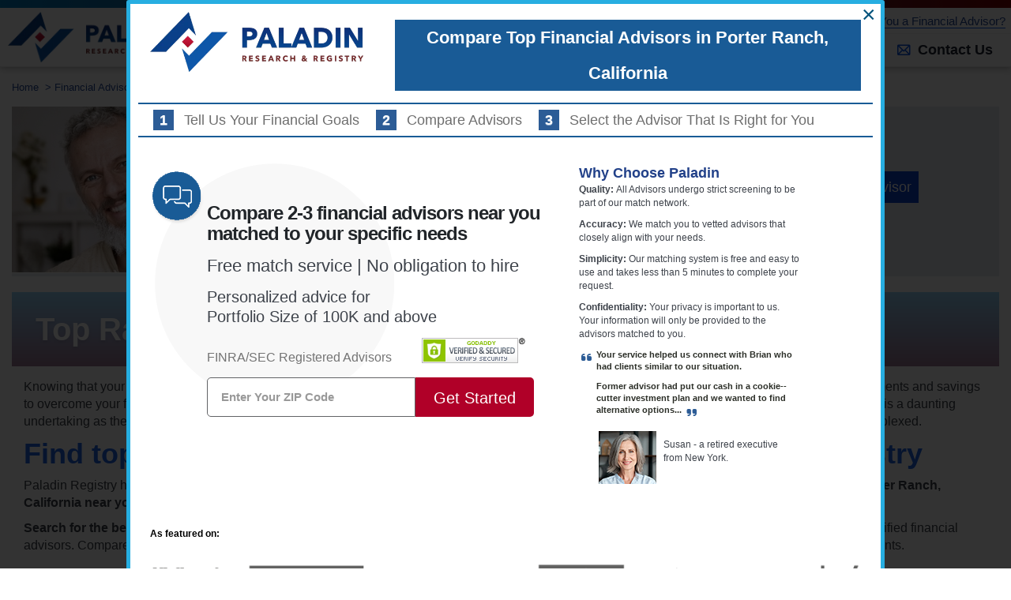

--- FILE ---
content_type: text/html; charset=utf-8
request_url: https://www.paladinregistry.com/financial-advisors/california/porter-ranch
body_size: 14032
content:
<!DOCTYPE html><html class="no-js" lang="en"><head><meta charSet="utf-8"/><meta http-equiv="Content-Type" content="text/html; charset=UTF-8"/><meta name="viewport" content="width=device-width, initial-scale=1, maximum-scale=1, user-scalable=0"/><link rel="canonical" href="https://www.paladinregistry.com/financial-advisors/california/porter-ranch"/><title>Top Rated Financial Advisors in Porter Ranch, California - PaladinRegistry</title><meta content="List of the top financial advisors and retirement planning professionals in Porter Ranch, California with links to professional designations and credentials." name="description"/><meta content="find advisor, advisor, financial planner, planner, investing, retirement planning, financial planning, financial advice, independent financial advisors, investment advisor" name="keywords"/><meta name="next-head-count" content="7"/><link rel="icon" type="image/png" href="/images/favicon.ico"/><link href="https://maxcdn.bootstrapcdn.com/bootstrap/4.0.0/css/bootstrap.min.css" type="text/css" rel="stylesheet"/><link rel="stylesheet" href="https://site-assets.fontawesome.com/releases/v6.5.2/css/all.css"/><link rel="preload" href="/_next/static/css/760b25c2b8f412dc.css" as="style"/><link rel="stylesheet" href="/_next/static/css/760b25c2b8f412dc.css" data-n-g=""/><noscript data-n-css=""></noscript><script defer="" nomodule="" src="/_next/static/chunks/polyfills-c67a75d1b6f99dc8.js"></script><script defer="" src="/_next/static/chunks/6154-0931c2411063bb22.js"></script><script defer="" src="/_next/static/chunks/5379-de3e4af1dcb6c486.js"></script><script defer="" src="/_next/static/chunks/2195.3f29fdc07d57805d.js"></script><script defer="" src="/_next/static/chunks/75fc9c18.02b28d24f737c2ca.js"></script><script defer="" src="/_next/static/chunks/6020-4d4f561c2a7ff8dc.js"></script><script defer="" src="/_next/static/chunks/6993.1235175d6c24cf80.js"></script><script defer="" src="/_next/static/chunks/1450.6d9185427ebd8206.js"></script><script defer="" src="/_next/static/chunks/1135.eb581d9a2c565310.js"></script><script src="/_next/static/chunks/webpack-1cdf8b3d09c7ee97.js" defer=""></script><script src="/_next/static/chunks/framework-ca706bf673a13738.js" defer=""></script><script src="/_next/static/chunks/main-181195c1242a9914.js" defer=""></script><script src="/_next/static/chunks/pages/_app-fddf3eab5e231b06.js" defer=""></script><script src="/_next/static/chunks/1664-7246e58924eb0118.js" defer=""></script><script src="/_next/static/chunks/1400-56fb89f1c4988bbd.js" defer=""></script><script src="/_next/static/chunks/4155-e60dd45955c719f1.js" defer=""></script><script src="/_next/static/chunks/pages/financial-advisors/%5Bstate%5D/%5Bcity%5D-52a72edc1f6ddd22.js" defer=""></script><script src="/_next/static/6w30HKQqR4oJVL1oBTPKj/_buildManifest.js" defer=""></script><script src="/_next/static/6w30HKQqR4oJVL1oBTPKj/_ssgManifest.js" defer=""></script><style id="__jsx-625bb566d92baace">h1,h2,h3,h4,h5,h6,p,span{font-family:-apple-system,BlinkMacSystemFont,"Segoe UI",Roboto,"Helvetica Neue",Arial,sans-serif,"Apple Color Emoji","Segoe UI Emoji","Segoe UI Symbol"!important}</style></head><body class="pdm-layout"><div id="__next"><header class="main landing-section-1"><div class="menu-mobile-w"><div class="logo-w"><a class="brand" href="/"><img src="/images/logo-new.webp" alt="logo"/> </a></div><div class="menu-mobile-trigger"><i class="pr-icon-menu"></i> <button>MENU</button></div></div><div class="top-menu-w fixed-top-menu-w"><div class="logo-w"><a class="brand" href="/"><img src="/images/logo-new.webp" alt="logo"/> </a></div><div class="menu-w"><div class="menu-top"><ul><li><div class="smaller-menu-w"><ul><li><a href="https://www.wiseradvisor.com/portfolio/index?src=200240106"><i aria-hidden="true" class="fa fa-lock"></i> <span>MEMBER LOGIN</span></a></li></ul></div></li><li><a href="https://wiseradvisorgrowth.com/get-started/?utm_source=paladin&amp;utm_content=are_you_advisor">Are You a Financial Advisor?</a></li></ul></div><div class="menu-i menu-activated-on-hover"><ul class=""></ul></div></div></div><div class="mobile-menu"><div class="mobile-logo"><a class="brand" href="/"><img src="/images/logo-new.webp" alt="logo"/></a></div><div class="mobile-hamburger"><a class="mobile-menu-toggler" href="https://www.wiseradvisor.com/portfolio/index?src=200240106"> <span></span><span></span> <span></span></a></div></div><div class="mobile-header-w"><div class="mobile-header"><div class="mobile-logo"><a href="/"><img alt="logo" src="/images/logo-new.webp" width="170"/></a></div><button class="mobile-menu-toggler"><span>MENU</span> <i class="horizon-icon-menu"></i></button><div class="clearfix"></div></div><div class="mobile-header-menu-w menu-activated-on-click color-scheme-light hide-menu1" style="display:block"><ul class="menu" id="mobile-header-menu"></ul></div></div></header><style>
    #nprogress {
      pointer-events: none;
    }
    #nprogress .bar {
      background: #fff;
      position: fixed;
      z-index: 9999;
      top: 0;
      left: 0;
      width: 100%;
      height: 3px;
    }
    #nprogress .peg {
      display: block;
      position: absolute;
      right: 0px;
      width: 100px;
      height: 100%;
      box-shadow: 0 0 10px #fff, 0 0 5px #fff;
      opacity: 1;
      -webkit-transform: rotate(3deg) translate(0px, -4px);
      -ms-transform: rotate(3deg) translate(0px, -4px);
      transform: rotate(3deg) translate(0px, -4px);
    }
    #nprogress .spinner {
      display: block;
      position: fixed;
      z-index: 1031;
      top: 15px;
      right: 15px;
    }
    #nprogress .spinner-icon {
      width: 18px;
      height: 18px;
      box-sizing: border-box;
      border: solid 2px transparent;
      border-top-color: #fff;
      border-left-color: #fff;
      border-radius: 50%;
      -webkit-animation: nprogresss-spinner 400ms linear infinite;
      animation: nprogress-spinner 400ms linear infinite;
    }
    .nprogress-custom-parent {
      overflow: hidden;
      position: relative;
    }
    .nprogress-custom-parent #nprogress .spinner,
    .nprogress-custom-parent #nprogress .bar {
      position: absolute;
    }
    @-webkit-keyframes nprogress-spinner {
      0% {
        -webkit-transform: rotate(0deg);
      }
      100% {
        -webkit-transform: rotate(360deg);
      }
    }
    @keyframes nprogress-spinner {
      0% {
        transform: rotate(0deg);
      }
      100% {
        transform: rotate(360deg);
      }
    }
  </style><section class="jsx-625bb566d92baace main"><div class="jsx-625bb566d92baace container-fluid"><div class="jsx-625bb566d92baace row"><div class="col-lg-12 col-md-12 col-12"><div class="bread-crum mb-4"><span><a href="https://www.paladinregistry.com"><span>Home</span>  &gt;</a><meta content="1"/><span><a href="/financial-advisors-near-me"><span style="text-transform:capitalize"> <!-- -->Financial Advisor Directory</span> &gt;</a><meta property="position" content="2"/></span><span><a href="/financial-advisors/california"><span style="text-transform:capitalize"> <!-- -->california</span> &gt;</a><meta property="position" content="3"/></span><span><span style="text-transform:capitalize"> <!-- -->porter ranch</span><meta property="position" content="4"/></span></span></div></div><script type="application/ld+json">{"@context":"https://schema.org","@type":"BreadcrumbList","itemListElement":[{"@type":"ListItem","position":1,"name":"Home","item":{"@type":"WebPage","@id":"https://www.paladinregistry.com/"}},{"@type":"ListItem","position":2,"name":"Financial Advisor Directory","item":{"@type":"WebPage","@id":"https://www.paladinregistry.com/financial-advisors-near-me"}},{"@type":"ListItem","position":3,"name":"california","item":{"@type":"WebPage","@id":"https://www.paladinregistry.com/financial-advisors/california"}},{"@type":"ListItem","position":4,"name":"porter ranch"}]}</script><div class="jsx-625bb566d92baace col-md-12"><div class="jsx-625bb566d92baace ds-search-again-form"><img src="https://static.paladinregistry.com/paladin/images/Group2.jpg" style="float:left;margin-right:30px" alt="banner-img" class="jsx-625bb566d92baace"/><div class="jsx-625bb566d92baace left-text"><h3 class="jsx-625bb566d92baace">Not sure which advisor<br class="jsx-625bb566d92baace"/>is right for you?</h3><p style="font-size:22px;color:#707070" class="jsx-625bb566d92baace">Find and compare 2-3 vetted financial advisors<br class="jsx-625bb566d92baace"/>matched to your specific needs.</p></div><div class="jsx-625bb566d92baace right-text"><p class="jsx-625bb566d92baace finra-text">Registered Advisors</p><form style="margin-bottom:0px"><div class="search-box-side"><input type="text" id="zip1" maxLength="5" class="pin-fill input_zip_code" placeholder="Enter Your Zip Code" required="" minLength="5" pattern="^[0-9]{5}" title="Provided zip code is invalid"/> <button type="submit" name="next" class="find_by_zip_btn btn btn-primary form_submit"> <!-- -->Find An Advisor</button></div><div id="errorzip3" style="color:red;text-align:left"></div><p class="secure"><i class="fas fa-lock"></i> Your Information is Safe and Secure</p> </form></div><div class="jsx-625bb566d92baace clearfix"></div></div></div></div></div></section><section class="ds-header"><div class="container-fluid"><div class="row justify-content-center"><div class="col-md-12"><h1>Top Rated Financial Advisors in <!-- -->Porter Ranch<!-- -->,<!-- --> <!-- -->California</h1></div><div class="col-md-12 px-5"><p class="pt-4">Knowing that your financial future is in safe hands is reassuring! An experienced financial expert can help you strategize your spendings, earnings, investments and savings to overcome your financial challenges and meet your financial goals effectively. However, finding a<!-- --> <!-- --> <b> <!-- --> <!-- -->trusted financial advisor in <!-- -->Porter Ranch<!-- -->,<!-- --> <!-- -->California<!-- --> <!-- --> </b> <!-- -->is a daunting undertaking as there are hundreds of advisors near you, with a long list of qualifications and certifications to research and evaluate, that may leave you perplexed.</p><h2 class="stateadvisor">Find top advisors in <!-- -->Porter Ranch<!-- -->, <!-- -->California<!-- --> <!-- -->with Paladin Registry</h2><p>Paladin Registry helps you sail through your <b>financial advisor search </b>journey easily by narrowing down your list to<!-- --> <b>top vetted financial advisors in <!-- -->Porter Ranch<!-- -->,<!-- --> <!-- -->California<!-- --> near you.</b></p><p><b> <!-- -->Search for the best financial advisors and planners for you with Paladin Registry’s unbiased free matching tool<!-- --> </b>and get matched to vetted, pre-qualified financial advisors. Compare the advisor&#x27;s credentials, certifications, firm associations etc. and<!-- --> <b>connect with the financial advisor</b> that best matches your requirements.</p><div><div class="directory-search-result mt-5"><div class="row"><div class="col-md-3 col-lg-2"><div class="photo-w firm-photo-w" style="background-image:url(https://images.wiseradvisor.com/images/sellerimages/114289.jpg)"></div></div><div class="col-md-6 col-lg-7"><div class="result-info"><div class="profile-badge "><img src="https://static.paladinregistry.com/paladin/images/badge.png" alt="badge"/></div><h3><a href="/financial-advisory-firm/woodland-hills/california/dash-investments"><span>Dash Investments</span></a></h3><h5 class="non-certificate-details"><a href="/financial-advisory-firm/woodland-hills/california/dash-investments"><span></span></a></h5><div class="profile-details-in-sort"><span><strong>Dash Investments</strong>, a financial fiduciary firm, has been a Paladin Registry member since <!-- -->2011<!-- -->  and provides financial services to clients in the </span><strong><a href="/financial-advisors/california/woodland-hills">Woodland Hills<!-- -->, <!-- -->California</a> <span>area. </span></strong></div><div class="profile-sub-buttons"><div class="advisor-sr-address pt-5 mb-3"><i class="pr-icon-ui-74"></i><span>Woodland Hills<!-- -->, <!-- -->CA</span></div><span class="profile-sub-button mb-3"><i class="pr-icon-phone-15"></i><span>Telephone Advisor</span><div class="show-on-hover"><strong>Telephone: </strong>800<!-- -->-<!-- -->549-3227</div></span><a rel="nofollow" target="_blank" href="https://www.dashinvestments.com/"><span class="profile-sub-button mb-3"><i class="pr-icon-ui-38"></i><span>Visit Advisor Website</span><div class="show-on-hover">https://www.dashinvestments.com/</div></span></a></div><div class="profile-buttons"><div class="profile-button"><a href="/financial-advisory-firm/woodland-hills/california/dash-investments" class="primary-btn light"><span>View Research Report</span> <i class="pr-icon-arrow-right"></i></a></div></div></div></div><div class="col-md-3 col-lg-3"><div class="additional-informaton"><h2>Additional Information: </h2><p><b>Years of Experience:</b><br/>25<!-- --> Years</p><ul><p><b>Fee Structure</b><br/></p><li>Fee-Only</li><li> Based on Assets</li></ul><ul><p><b>Financial Services Provided:</b><br/></p><li>Financial Planning</li><li> Portfolio Management</li><li> Retirement Planning</li><li> 401K Rollovers</li><li> Wealth Management</li><li> Money Management</li><button type="button" class="rs-btn rs-btn-default">View More<span class="rs-ripple-pond"><span class="rs-ripple"></span></span></button></ul></div></div></div><script type="application/ld+json">{
           "@context":  "https: //schema.org",
           "@type":  "FinancialService",
           "name":  "Dash Investments",
           "image":  "https://images.wiseradvisor.com/images/logos/seller_logos/1873850.jpg",
           "url":  "https: //www.financialadvisor.net/financial-advisor/california/woodland-hills/dash-investments/1873850",
           "telephone":   "800-549-3227",
           "address":  {
             "@type":  "PostalAddress",
             "streetAddress": "21600 Oxnard Street Ste 1755",
             "addressLocality":  "Woodland Hills",
             "addressRegion":  "California",
             "postalCode":  "91367"
           },
           "employee":  {
             "@type":  "Person",
              "name": "Dash Investments - Dash Investments",
              "image":  "https://images.wiseradvisor.com/images/sellerimages/114289.jpg"
            }
           }
         </script></div><div class="directory-search-result mt-5"><div class="row"><div class="col-md-3 col-lg-2"><div class="photo-w firm-photo-w" style="background-image:url(https://images.wiseradvisor.com/images/sellerimages/111093.png)"></div></div><div class="col-md-6 col-lg-7"><div class="result-info"><div class="profile-badge "><img src="https://static.paladinregistry.com/paladin/images/badge.png" alt="badge"/></div><h3><a href="/financial-advisory-firm/woodland-hills/california/pure-financial-advisors,-llc"><span>Pure Financial Advisors, LLC</span></a></h3><h5 class="non-certificate-details"></h5><div class="profile-details-in-sort"><span><strong>Pure Financial Advisors LLC</strong>, a financial fiduciary firm, has been a Paladin Registry member since <!-- -->2023<!-- -->  and provides financial services to clients in the </span><strong><a href="/financial-advisors/california/woodland-hills">Woodland Hills<!-- -->, <!-- -->California</a> <span>area. </span></strong></div><div class="profile-sub-buttons"><div class="advisor-sr-address pt-5 mb-3"><i class="pr-icon-ui-74"></i><span>Woodland Hills<!-- -->, <!-- -->CA</span></div><span class="profile-sub-button mb-3"><i class="pr-icon-phone-15"></i><span>Telephone Advisor</span><div class="show-on-hover"><strong>Telephone: </strong>818<!-- -->-<!-- -->805-5500</div></span><a rel="nofollow" target="_blank" href="https://purefinancial.com/"><span class="profile-sub-button mb-3"><i class="pr-icon-ui-38"></i><span>Visit Advisor Website</span><div class="show-on-hover">https://purefinancial.com/</div></span></a></div><div class="profile-buttons"><div class="profile-button"><a href="/financial-advisory-firm/woodland-hills/california/pure-financial-advisors,-llc" class="primary-btn light"><span>View Research Report</span> <i class="pr-icon-arrow-right"></i></a></div></div></div></div><div class="col-md-3 col-lg-3"><div class="additional-informaton"><h2>Additional Information: </h2><ul><p><b>Fee Structure</b><br/></p><li>Fee-Only</li><li> Flat Fee</li><li> Based on Assets</li></ul><ul><p><b>Financial Services Provided:</b><br/></p><li>Financial Planning</li><li> Portfolio Management</li><li> Retirement Planning</li><li> 401K Rollovers</li><li> Wealth Management</li><li> Risk Management</li><button type="button" class="rs-btn rs-btn-default">View More<span class="rs-ripple-pond"><span class="rs-ripple"></span></span></button></ul><p><b>Name(s) of Custodian(s):</b><br/>TD Ameritrade, Fidelity Investments, Charles Schwab, Axos</p></div></div></div><script type="application/ld+json">{
           "@context":  "https: //schema.org",
           "@type":  "FinancialService",
           "name":  "Pure Financial Advisors, LLC",
           "image":  "https://images.wiseradvisor.com/images/logos/seller_logos/1889652.png",
           "url":  "https: //www.financialadvisor.net/financial-advisor/california/woodland-hills/pure-financial-advisors,-llc/1891768",
           "telephone":   "818-805-5500",
           "address":  {
             "@type":  "PostalAddress",
             "streetAddress": "6320 Canoga Ave #920",
             "addressLocality":  "Woodland Hills",
             "addressRegion":  "California",
             "postalCode":  "91367"
           },
           "employee":  {
             "@type":  "Person",
              "name": "Pure Financial Advisors LLC - Pure Financial Advisors, LLC",
              "image":  "https://images.wiseradvisor.com/images/sellerimages/111093.png"
            }
           }
         </script></div><div class="directory-search-result mt-5"><div class="row"><div class="col-md-3 col-lg-2"><div class="photo-w firm-photo-w" style="background-image:url(https://images.wiseradvisor.com/images/logos/seller_logos/1880250.jpg)"></div></div><div class="col-md-6 col-lg-7"><div class="result-info"><div class="profile-badge "><img src="https://static.paladinregistry.com/paladin/images/badge.png" alt="badge"/></div><h3><a href="/financial-advisory-firm/woodland-hills/california/edelman-financial-engines,-llc"><span>Edelman Financial Engines, LLC</span></a></h3><h5 class="non-certificate-details"></h5><div class="profile-details-in-sort"><span><strong>Edelman Financial Engines, LLC</strong>, a financial fiduciary firm, has been a Paladin Registry member since <!-- -->2018<!-- -->  and provides financial services to clients in the </span><strong><a href="/financial-advisors/california/woodland-hills">Woodland Hills<!-- -->, <!-- -->California</a> <span>area. </span></strong></div><div class="profile-sub-buttons"><div class="advisor-sr-address pt-5 mb-3"><i class="pr-icon-ui-74"></i><span>Woodland Hills<!-- -->, <!-- -->CA</span></div><span class="profile-sub-button mb-3"><i class="pr-icon-phone-15"></i><span>Telephone Advisor</span><div class="show-on-hover"><strong>Telephone: </strong>877<!-- -->-<!-- -->208-7414</div></span><a rel="nofollow" target="_blank" href="https://www.edelmanfinancialengines.com/"><span class="profile-sub-button mb-3"><i class="pr-icon-ui-38"></i><span>Visit Advisor Website</span><div class="show-on-hover">https://www.edelmanfinancialengines.com/</div></span></a></div><div class="profile-buttons"><div class="profile-button"><a href="/financial-advisory-firm/woodland-hills/california/edelman-financial-engines,-llc" class="primary-btn light"><span>View Research Report</span> <i class="pr-icon-arrow-right"></i></a></div></div></div></div><div class="col-md-3 col-lg-3"><div class="additional-informaton"><h2>Additional Information: </h2><ul><p><b>Fee Structure</b><br/></p><li>Fee-Only</li><li> Based on Assets</li></ul><p><b>Name(s) of Custodian(s):</b><br/>Charles Schwab, TD Ameritrade and others.</p></div></div></div><script type="application/ld+json">{
           "@context":  "https: //schema.org",
           "@type":  "FinancialService",
           "name":  "Edelman Financial Engines, LLC",
           "image":  "https://images.wiseradvisor.com/images/logos/seller_logos/1880250.jpg",
           "url":  "https: //www.financialadvisor.net/financial-advisor/california/woodland-hills/edelman-financial-engines,-llc/1885954",
           "telephone":   "877-208-7414",
           "address":  {
             "@type":  "PostalAddress",
             "streetAddress": "21550 Oxnard StreetSuite 950",
             "addressLocality":  "Woodland Hills",
             "addressRegion":  "California",
             "postalCode":  "91367"
           },
           "employee":  {
             "@type":  "Person",
              "name": "Edelman Financial Engines, LLC - Edelman Financial Engines, LLC",
              "image":  "https://images.wiseradvisor.com"
            }
           }
         </script></div><div class="directory-search-result mt-5"><div class="row"><div class="col-md-3 col-lg-2"><div class="photo-w " style="background-image:url(https://images.wiseradvisor.com/images/sellerimages/114356.jpg)"></div></div><div class="col-md-6 col-lg-7"><div class="result-info"><div class="profile-badge firm-profile-badge"><img src="https://static.paladinregistry.com/paladin/images/badge.png" alt="badge"/></div><h3><a href="/financial-advisor/santa-clarita/california/michael-desantis"><span>Michael DeSantis</span></a></h3><h5 class=""><a href="/financial-advisor/santa-clarita/california/michael-desantis"><span>Farther Finance LLC</span></a></h5><div class="dir-credentials"><span class="sr-credential-name">CFP<sup>&reg;</sup></span></div><div class="profile-details-in-sort"><span><strong>Michael DeSantis</strong>, a financial fiduciary, </span><span>provides financial services to clients in the </span><strong><a href="/financial-advisors/california/santa-clarita">Santa Clarita<!-- -->, <!-- -->California</a> <span>area. </span></strong><span><strong>Michael</strong> holds a<!-- --> </span><strong>CFP<sup>&reg;</sup></strong> <span>certification. </span><span><strong>Michael</strong> has over <strong>11</strong> years of experience.</span></div><div class="profile-sub-buttons"><div class="advisor-sr-address pt-5 mb-3"><i class="pr-icon-ui-74"></i><span>Santa Clarita<!-- -->, <!-- -->CA</span></div><span class="profile-sub-button mb-3"><i class="pr-icon-phone-15"></i><span>Telephone Advisor</span><div class="show-on-hover"><strong>Telephone: </strong>310<!-- -->-<!-- -->742-9633</div></span><a rel="nofollow" target="_blank" href="https://www.farther.com/"><span class="profile-sub-button mb-3"><i class="pr-icon-ui-38"></i><span>Visit Advisor Website</span><div class="show-on-hover">https://www.farther.com/</div></span></a></div><div class="profile-buttons"><div class="profile-button"><a href="/financial-advisor/santa-clarita/california/michael-desantis" class="primary-btn light"><span>View Research Report</span> <i class="pr-icon-arrow-right"></i></a></div></div></div></div><div class="col-md-3 col-lg-3"><div class="additional-informaton"><h2>Additional Information: </h2><p><b>Years of Experience:</b><br/>11<!-- --> Years</p><ul><p><b>Fee Structure</b><br/></p><li>Fee-Only</li><li> Based on Assets</li></ul><p><b>Asset Requirement:</b> <!-- -->$500,000</p><ul><p><b>Financial Services Provided:</b><br/></p><li>Financial Planning</li><li> Portfolio Management</li><li> Retirement Planning</li><li> 401K Rollovers</li><li> Wealth Management</li><li> Risk Management</li><button type="button" class="rs-btn rs-btn-default">View More<span class="rs-ripple-pond"><span class="rs-ripple"></span></span></button></ul><p><b>Name(s) of Custodian(s):</b><br/>Fidelity, Schwab</p></div></div></div><script type="application/ld+json">{
           "@context":  "https: //schema.org",
           "@type":  "FinancialService",
           "name":  "Farther Finance LLC",
           "image":  "https://images.wiseradvisor.com/images/logos/seller_logos/1892821.jpg",
           "url":  "https: //www.financialadvisor.net/financial-advisor/california/santa-clarita/farther-finance-llc/1892821",
           "telephone":   "310-742-9633",
           "address":  {
             "@type":  "PostalAddress",
             "streetAddress": "24049 Stratus Street",
             "addressLocality":  "Santa Clarita",
             "addressRegion":  "California",
             "postalCode":  "91350"
           },
           "employee":  {
             "@type":  "Person",
              "name": "Michael DeSantis - Farther Finance LLC",
              "image":  "https://images.wiseradvisor.com/images/sellerimages/114356.jpg"
            }
           }
         </script></div><div class="directory-search-result mt-5"><div class="row"><div class="col-md-3 col-lg-2"><div class="photo-w " style="background-image:url(https://images.wiseradvisor.com/images/sellerimages/110624.jpg)"></div></div><div class="col-md-6 col-lg-7"><div class="result-info"><div class="profile-badge firm-profile-badge"><img src="https://static.paladinregistry.com/paladin/images/badge.png" alt="badge"/></div><h3><a href="/financial-advisor/calabasas/california/alano-massi"><span>Alano Massi</span></a></h3><h5 class=""><a href="/financial-advisor/calabasas/california/alano-massi"><span>Palm Capital Management</span></a></h5><div class="dir-credentials"><span class="sr-credential-name">CFP<sup>&reg;</sup></span></div><div class="profile-details-in-sort"><span><strong>Alano Massi</strong>, a financial fiduciary, </span><span>provides financial services to clients in the </span><strong><a href="/financial-advisors/california/calabasas">Calabasas<!-- -->, <!-- -->California</a> <span>area. </span></strong><span><strong>Alano</strong> holds a<!-- --> </span><strong>CFP<sup>&reg;</sup></strong> <span>certification. </span><span><strong>Alano</strong> has over <strong>16</strong> years of experience.</span></div><div class="profile-sub-buttons"><div class="advisor-sr-address pt-5 mb-3"><i class="pr-icon-ui-74"></i><span>Calabasas<!-- -->, <!-- -->CA</span></div><span class="profile-sub-button mb-3"><i class="pr-icon-phone-15"></i><span>Telephone Advisor</span><div class="show-on-hover"><strong>Telephone: </strong>805<!-- -->-<!-- -->727-2700</div></span><a rel="nofollow" target="_blank" href="https://www.palmcm.com/"><span class="profile-sub-button mb-3"><i class="pr-icon-ui-38"></i><span>Visit Advisor Website</span><div class="show-on-hover">https://www.palmcm.com/</div></span></a></div><div class="profile-buttons"><div class="profile-button"><a href="/financial-advisor/calabasas/california/alano-massi" class="primary-btn light"><span>View Research Report</span> <i class="pr-icon-arrow-right"></i></a></div></div></div></div><div class="col-md-3 col-lg-3"><div class="additional-informaton"><h2>Additional Information: </h2><p><b>Years of Experience:</b><br/>16<!-- --> Years</p><ul><p><b>Fee Structure</b><br/></p><li>Fee-Based</li><li> Based on Assets</li></ul><p><b>Asset Requirement:</b> <!-- -->$250,000</p><ul><p><b>Financial Services Provided:</b><br/></p><li>Financial Planning</li><li> Portfolio Management</li><li> Retirement Planning</li><li> 401K Rollovers</li><li> Wealth Management</li><li> Money Management</li><button type="button" class="rs-btn rs-btn-default">View More<span class="rs-ripple-pond"><span class="rs-ripple"></span></span></button></ul></div></div></div><script type="application/ld+json">{
           "@context":  "https: //schema.org",
           "@type":  "FinancialService",
           "name":  "Palm Capital Management",
           "image":  "https://images.wiseradvisor.com/images/logos/seller_logos/1885046.png",
           "url":  "https: //www.financialadvisor.net/financial-advisor/california/calabasas/palm-capital-management/1885046",
           "telephone":   "805-727-2700",
           "address":  {
             "@type":  "PostalAddress",
             "streetAddress": "23622 Calabasas Road, Suite 102",
             "addressLocality":  "Calabasas",
             "addressRegion":  "California",
             "postalCode":  "91302"
           },
           "employee":  {
             "@type":  "Person",
              "name": "Alano Massi - Palm Capital Management",
              "image":  "https://images.wiseradvisor.com/images/sellerimages/110624.jpg"
            }
           }
         </script></div><div class="directory-search-result mt-5"><div class="row"><div class="col-md-3 col-lg-2"><div class="photo-w " style="background-image:url(https://images.wiseradvisor.com/images/sellerimages/110204.jpg)"></div></div><div class="col-md-6 col-lg-7"><div class="result-info"><div class="profile-badge firm-profile-badge"><img src="https://static.paladinregistry.com/paladin/images/badge.png" alt="badge"/></div><h3><a href="/financial-advisor/westlake-village/california/ira-zito"><span>Ira Zito</span></a></h3><h5 class=""><a href="/financial-advisor/westlake-village/california/ira-zito"><span>Financial Peak</span></a></h5><div class="dir-credentials"><span class="sr-credential-name">CFP<sup>&reg;</sup>, ChFC<sup>&reg;</sup></span></div><div class="profile-details-in-sort"><span><strong>Ira Zito</strong>, a financial fiduciary, </span><span>provides financial services to clients in the </span><strong><a href="/financial-advisors/california/westlake-village">Westlake Village<!-- -->, <!-- -->California</a> <span>area. </span></strong><span><strong>Ira</strong> holds a<!-- --> </span><strong>CFP<sup>&reg;</sup>, ChFC<sup>&reg;</sup></strong> <span>certification. </span><span><strong>Ira</strong> has over <strong>34</strong> years of experience.</span></div><div class="profile-sub-buttons"><div class="advisor-sr-address pt-5 mb-3"><i class="pr-icon-ui-74"></i><span>Westlake Village<!-- -->, <!-- -->CA</span></div><span class="profile-sub-button mb-3"><i class="pr-icon-phone-15"></i><span>Telephone Advisor</span><div class="show-on-hover"><strong>Telephone: </strong>818<!-- -->-<!-- -->639-9278</div></span><a rel="nofollow" target="_blank" href="https://www.financialpeak.us"><span class="profile-sub-button mb-3"><i class="pr-icon-ui-38"></i><span>Visit Advisor Website</span><div class="show-on-hover">https://www.financialpeak.us</div></span></a></div><div class="profile-buttons"><div class="profile-button"><a href="/financial-advisor/westlake-village/california/ira-zito" class="primary-btn light"><span>View Research Report</span> <i class="pr-icon-arrow-right"></i></a></div></div></div></div><div class="col-md-3 col-lg-3"><div class="additional-informaton"><h2>Additional Information: </h2><p><b>Years of Experience:</b><br/>34<!-- --> Years</p><ul><p><b>Fee Structure</b><br/></p><li>Fee-Based</li><li> Flat Fee</li><li> Based on Assets</li></ul><p><b>Asset Requirement:</b> <!-- -->$50,000</p><ul><p><b>Financial Services Provided:</b><br/></p><li>Financial Planning</li><li> Portfolio Management</li><li> Retirement Planning</li><li> 401K Rollovers</li><li> Wealth Management</li><li> Money Management</li><button type="button" class="rs-btn rs-btn-default">View More<span class="rs-ripple-pond"><span class="rs-ripple"></span></span></button></ul><p><b>Name(s) of Custodian(s):</b><br/>Charles Schwab</p></div></div></div><script type="application/ld+json">{
           "@context":  "https: //schema.org",
           "@type":  "FinancialService",
           "name":  "Financial Peak",
           "image":  "https://images.wiseradvisor.com/images/logos/seller_logos/1888029.png",
           "url":  "https: //www.financialadvisor.net/financial-advisor/california/westlake-village/financial-peak/1888029",
           "telephone":   "818-639-9278",
           "address":  {
             "@type":  "PostalAddress",
             "streetAddress": "30700 Russell Ranch RdSuite 250",
             "addressLocality":  "Westlake Village",
             "addressRegion":  "California",
             "postalCode":  "91362"
           },
           "employee":  {
             "@type":  "Person",
              "name": "Ira Zito - Financial Peak",
              "image":  "https://images.wiseradvisor.com/images/sellerimages/110204.jpg"
            }
           }
         </script></div><div class="directory-search-result mt-5"><div class="row"><div class="col-md-3 col-lg-2"><div class="photo-w firm-photo-w" style="background-image:url(https://images.wiseradvisor.com/images/logos/seller_logos/1893024.jpg)"></div></div><div class="col-md-6 col-lg-7"><div class="result-info"><div class="profile-badge "><img src="https://static.paladinregistry.com/paladin/images/badge.png" alt="badge"/></div><h3><a href="/financial-advisory-firm/irvine/california/trilogy-financial"><span>Trilogy Financial</span></a></h3><h5 class="non-certificate-details"></h5><div class="profile-details-in-sort"><span><strong>Trilogy Financial</strong>, a financial fiduciary firm, has been a Paladin Registry member since <!-- -->2025<!-- -->  and provides financial services to clients in the </span><strong><a href="/financial-advisors/california/irvine">Irvine<!-- -->, <!-- -->California</a> <span>area. </span></strong></div><div class="profile-sub-buttons"><div class="advisor-sr-address pt-5 mb-3"><i class="pr-icon-ui-74"></i><span>Irvine<!-- -->, <!-- -->CA</span></div><span class="profile-sub-button mb-3"><i class="pr-icon-phone-15"></i><span>Telephone Advisor</span><div class="show-on-hover"><strong>Telephone: </strong>844<!-- -->-<!-- -->356-4934</div></span><a rel="nofollow" target="_blank" href="/financial-advisors/[state]/trilogyfs.com"><span class="profile-sub-button mb-3"><i class="pr-icon-ui-38"></i><span>Visit Advisor Website</span><div class="show-on-hover">trilogyfs.com</div></span></a></div><div class="profile-buttons"><div class="profile-button"><a href="/financial-advisory-firm/irvine/california/trilogy-financial" class="primary-btn light"><span>View Research Report</span> <i class="pr-icon-arrow-right"></i></a></div></div></div></div><div class="col-md-3 col-lg-3"><div class="additional-informaton"><h2>Additional Information: </h2><ul><p><b>Fee Structure</b><br/></p><li>Fee-Based</li></ul><ul><p><b>Financial Services Provided:</b><br/></p><li>Financial Planning</li><li> Portfolio Management</li><li> Retirement Planning</li><li> 401K Rollovers</li><li> Wealth Management</li><li> Education Funding and Planning</li><button type="button" class="rs-btn rs-btn-default">View More<span class="rs-ripple-pond"><span class="rs-ripple"></span></span></button></ul></div></div></div><script type="application/ld+json">{
           "@context":  "https: //schema.org",
           "@type":  "FinancialService",
           "name":  "Trilogy Financial",
           "image":  "https://images.wiseradvisor.com/images/logos/seller_logos/1893024.jpg",
           "url":  "https: //www.financialadvisor.net/financial-advisor/california/irvine/trilogy-financial/1893024",
           "telephone":   "844-356-4934",
           "address":  {
             "@type":  "PostalAddress",
             "streetAddress": "2601 Main StreetSuite 100",
             "addressLocality":  "Irvine",
             "addressRegion":  "California",
             "postalCode":  "92614"
           },
           "employee":  {
             "@type":  "Person",
              "name": "Trilogy Financial - Trilogy Financial",
              "image":  "https://images.wiseradvisor.com"
            }
           }
         </script></div><div class="directory-search-result mt-5"><div class="row"><div class="col-md-3 col-lg-2"><div class="photo-w firm-photo-w" style="background-image:url(https://images.wiseradvisor.com/images/logos/seller_logos/1892409.jpg)"></div></div><div class="col-md-6 col-lg-7"><div class="result-info"><div class="profile-badge "><img src="https://static.paladinregistry.com/paladin/images/badge.png" alt="badge"/></div><h3><a href="/financial-advisory-firm/santa-barbara/california/mission-wealth-management,-lp"><span>Mission Wealth Management, LP</span></a></h3><h5 class="non-certificate-details"></h5><div class="profile-details-in-sort"><span><strong>Mission Wealth Management, LP</strong>, a financial fiduciary firm, has been a Paladin Registry member since <!-- -->2024<!-- -->  and provides financial services to clients in the </span><strong><a href="/financial-advisors/california/santa-barbara">Santa Barbara<!-- -->, <!-- -->California</a> <span>area. </span></strong></div><div class="profile-sub-buttons"><div class="advisor-sr-address pt-5 mb-3"><i class="pr-icon-ui-74"></i><span>Santa Barbara<!-- -->, <!-- -->CA</span></div><span class="profile-sub-button mb-3"><i class="pr-icon-phone-15"></i><span>Telephone Advisor</span><div class="show-on-hover"><strong>Telephone: </strong>805<!-- -->-<!-- -->882-2360</div></span><a rel="nofollow" target="_blank" href="https://missionwealth.com"><span class="profile-sub-button mb-3"><i class="pr-icon-ui-38"></i><span>Visit Advisor Website</span><div class="show-on-hover">https://missionwealth.com</div></span></a></div><div class="profile-buttons"><div class="profile-button"><a href="/financial-advisory-firm/santa-barbara/california/mission-wealth-management,-lp" class="primary-btn light"><span>View Research Report</span> <i class="pr-icon-arrow-right"></i></a></div></div></div></div><div class="col-md-3 col-lg-3"><div class="additional-informaton"><h2>Additional Information: </h2><ul><p><b>Financial Services Provided:</b><br/></p><li>Financial Planning</li><li> Retirement Planning</li><li> Wealth Management</li><li> Risk Management</li><li> Financial Planning for Individuals</li><li> Financial Planning for Businesses</li><button type="button" class="rs-btn rs-btn-default">View More<span class="rs-ripple-pond"><span class="rs-ripple"></span></span></button></ul></div></div></div><script type="application/ld+json">{
           "@context":  "https: //schema.org",
           "@type":  "FinancialService",
           "name":  "Mission Wealth Management, LP",
           "image":  "https://images.wiseradvisor.com/images/logos/seller_logos/1892409.jpg",
           "url":  "https: //www.financialadvisor.net/financial-advisor/california/santa-barbara/mission-wealth-management,-lp/1892409",
           "telephone":   "805-882-2360",
           "address":  {
             "@type":  "PostalAddress",
             "streetAddress": "1111 Chapala St.3rd Floor",
             "addressLocality":  "Santa Barbara",
             "addressRegion":  "California",
             "postalCode":  "93101"
           },
           "employee":  {
             "@type":  "Person",
              "name": "Mission Wealth Management, LP - Mission Wealth Management, LP",
              "image":  "https://images.wiseradvisor.com"
            }
           }
         </script></div></div></div></div></div></section><div class="float-button show"><a class="cta-btn" href="/landing/find-financial-advisors?kwd=float-button-city-list-page">Get Matched With Advisors</a></div><div class="pre-footer-w"><div class="pre-footer"><div class="column-1"><h3 class="details-heading">Paladin Advisors</h3><div class="pf-desc">PaladinRegistry is a wholly-owned brand of the Respond.com Inc. (&quot;Respond&quot;) family. Respond is registered with the U.S. Securities and Exchange Commission as an investment adviser, and operates through various subsidiaries and brands that provide financial education. PaladinRegistry matches and refers investors to qualified financial professionals that have elected to participate in our matching platform. PaladinRegistry, Respond, and Respond&#x27;s other subsidiaries and brands do not manage investor assets or otherwise render investment or financial planning advice beyond the referral of investors to qualified financial professionals. By using this website, you agree to our terms and conditions.</div><div class="df-logo"><a href="/"><img src="/images/logo-new.webp" alt="logo"/></a></div></div><div class="column-2"><div class="pre_footer__contact"><div class="contact__wrapper"><h3 class="details-heading">Connect with us</h3><ul class="footer-contacts"><li><div class="header">Office Address</div> <span> <!-- -->12150 Monument Drive, Suite 700 <br/> Fairfax, VA, 22033</span></li><li><div class="header">Telephones</div> <strong>Tel: </strong>703-651-2060<!-- --> <br/> <strong>Fax:</strong> 703-259-4487</li><li><div class="header">Social Networks</div><div class="social_links"><a aria-label="facebook" target="_blank" rel="noopener noreferrer" href="https://www.facebook.com/paladinregistry"><i class="pr-icon-social-facebook"></i> </a><a aria-label="twitter" target="_blank" rel="noopener noreferrer" href="https://twitter.com/paladinregistry"><i class="fab fa-x-twitter"></i> </a><a target="_blank" rel="noreferrer" href="https://www.linkedin.com/company/paladin-registry/"><span class="pr-icon-social-linkedin"></span></a></div></li></ul></div></div><div class="contact__learn_more"><h4 class="details-heading">Learn More</h4><div class="menu-footer-menu-container"><ul class="menu" id="footer-menu"><li><a href="/terms-of-service">Terms of Service</a></li><li><a href="/privacy-policy">Privacy Policy</a></li></ul></div></div></div></div></div><div class="deep-footer-w"><div class="deep-footer"><div class="df-copyright">Copyright <!-- -->2026<!-- --> Paladin Registry. All rights reserved.</div></div></div></div><script id="__NEXT_DATA__" type="application/json">{"props":{"pageProps":{"advisorList":{"title":"Best Financial Advisors in Porter Ranch, California | Wiseradvisor.com","metaDescription":"Find the best financial advisor in Porter Ranch, CA. Our Financial planners offer a wide range of services including Retirement planning, Estate Planning, Education Planning, and Wealth/Portfolio Management.","geoName":"Porter Ranch","stateName":"California","stateCode":"CA","zipCode":"91326","advisorList":[{"id":"1873850","firmName":"Dash Investments","photo":"/images/sellerimages/114289.jpg","city":"Woodland Hills","state":"CA","fullStateName":"California","description":"Ranked \"TOP ADVISOR 2025\" by Forbes, Newsweek, USA Today, and Rated 5 Stars on Google Reviews. For 20+ years, we have provided expert Financial Planning, Portfolio Management, Tax, and Estate Planning services. Dash is a fee-only Independent Fiduciary Investment firm. Client portfolios are personally overseen by our Executive Investment Committee, a team with over 50 years of combined experience. Heading the committee is Founder \u0026 Chief Investment Officer Jonathan Dash. Mr. Dash graduated from the University of Southern California in Finance and has also completed numerous Executive Programs at both Harvard Business School and Columbia Business School covering Corporate Restructuring, Financial Analysis, and Valuation. Our Philosophy is that each client deserves individual attention and proactive service. We want to be a partner in your success.\u003cbr /\u003e\u003cbr /\u003e\u003ca href=\"https://www.google.com/search?q=Dash+Investments%2C+21600+W+Oxnard+St+%231755%2C+Woodland+Hills%2C+CA+91367\u0026oq=dash\u0026gs_lcrp=EgZjaHJvbWUqBggBEEUYOzIGCAAQRRg8MgYIARBFGDsyDwgCEEUYORiDARixAxiABDIGCAMQRRg8MgYIBBBFGDwyBggFEEUYQTIGCAYQRRg8MgYIBxBFGDzSAQgyMjMxajBqNKgCALACAQ\u0026sourceid=chrome\u0026ie=UTF-8#mpd=~486567510885624037/customers/reviews\" target=\"_blank\"\u003eGoogle Reviews\u003cbr /\u003e\u003cbr /\u003e\u003ca href=\"https://www.dashinvestments.com/blog/\" target=\"_blank\"\u003eRead articles by Jonathan Dash\u003c/a\u003e\u003cbr /\u003e\u003cbr /\u003e","firstName":"Dash","lastName":"Investments","address1":"","address2":"","zipCd":"","areaCd":"800","phone":"5493227","attr_value":"","designation":"","sellerAddress1":"21600 Oxnard Street Ste 1755","sellerAddress2":"","sellerZip":"91367","balance":"0","tier":"1","subscriptionId":"2768828","distance":"8","sellerContactName":"Dash Investments","sourseId":"200240232","videoUrl":"","profileViewCount":"4236","advisorBio":"","firmCRD":"135281","advisorCRD":"","series":"","compansation":"Fee-Only, Based on Assets","logoUrl":"/images/logos/seller_logos/1873850.jpg","longitude":0,"latitude":0,"phoneExtension":null,"services":"Financial Planning, Portfolio Management, Retirement Planning, 401K Rollovers, Wealth Management, Money Management, Risk Management, Education Funding and Planning, Financial Advice \u0026 Consulting, Financial Planning for Individuals, Estate Planning \u0026 Trusts","accountType":"F","assetManaged":"$650,000,000","minimumAsset":null,"websiteUrl":"https://www.dashinvestments.com/","createDate":"11-28-2011","custodialFirmName":null,"fadd":"N","palUrl":"https://www.paladinregistry.com/financial-advisory-firm/woodland-hills/california/dash-investments","feeStructure":"Fee-Only","experience":"25"},{"id":"1891768","firmName":"Pure Financial Advisors, LLC","photo":"/images/sellerimages/111093.png","city":"Woodland Hills","state":"CA","fullStateName":"California","description":"Pure Financial Advisors, LLC is a fee-only Registered Investment Advisor providing comprehensive retirement planning services and tax-optimized investment management. A pure business model was the vision, and Pure Financial Advisors became the reality.\u003cbr /\u003e\u003cbr /\u003eDoors opened for business in 2007 with no clients, negative revenue, and zero assets under management. Within just fifteen years of the firm's opening, Pure Financial surpassed $4.6 billion in client assets under management (as of March 29, 2023) and is currently helping over 4,100 clients plan for their future.\u003cbr /\u003e\u003cbr /\u003eThe foundation of Pure's planning is rooted in decades of time-tested research. Pure Financial looks to financial science as the guiding light to form our strategies, gaining insights and inspiration from the work of Nobel laureates. As the world continues to evolve, Pure continues to learn.\u003cbr /\u003e\u003cbr /\u003ePure Financial puts education at the core of everything we do. We strive to be a financial resource that people can turn to when they need a helping hand. Pure Financial collaborates with leading academics to provide education on financial strategies that work in the real world. Join us at our next educational event or talk to an advisor today to find out how we can help you reach your financial goals.","firstName":"Pure","lastName":"Financial Advisors LLC","address1":"","address2":"","zipCd":"","areaCd":"818","phone":"8055500","attr_value":"","designation":"","sellerAddress1":"6320 Canoga Ave #920","sellerAddress2":"","sellerZip":"91367","balance":"0","tier":"1","subscriptionId":"2770000","distance":"8","sellerContactName":"Pure Financial Advisors LLC","sourseId":"200240202","videoUrl":"\u003ciframe width=\"560\" height=\"315\" src=\"https://www.youtube.com/embed/EsvF5NByrUo\" title=\"YouTube video player\" frameborder=\"0\" allow=\"accelerometer; autoplay; clipboard-write; encrypted-media; gyroscope; picture-in-picture\" allowfullscreen\u003e\u003c/iframe\u003e","profileViewCount":"910","advisorBio":"","firmCRD":"144316","advisorCRD":"","series":"","compansation":"Fee-Only, Flat Fee, Based on Assets","logoUrl":"/images/logos/seller_logos/1889652.png","longitude":0,"latitude":0,"phoneExtension":null,"services":"Financial Planning, Portfolio Management, Retirement Planning, 401K Rollovers, Wealth Management, Risk Management, Education Funding and Planning, Financial Advice \u0026 Consulting, Financial Planning for Individuals, Financial Planning for Businesses, Investment Advice \u0026  Management","accountType":"F","assetManaged":"$4,600,000","minimumAsset":null,"websiteUrl":"https://purefinancial.com/","createDate":"09-20-2023","custodialFirmName":"TD Ameritrade, Fidelity Investments, Charles Schwab, Axos","fadd":"N","palUrl":"","feeStructure":"Fee-Only","experience":null},{"id":"1885954","firmName":"Edelman Financial Engines, LLC","photo":"","city":"Woodland Hills","state":"CA","fullStateName":"California","description":"\u003ca \n   \n  style=\"\n    display:inline-block;\n    background-color:#1B75BB;\n    color:#ffffff !important;\n    padding:12px 20px;\n    border-radius:4px;\n    font-weight:600;\n    text-decoration:none;\n    font-size:16px;\n    margin-bottom:20px;\n  \"\n\u003e\n  Get a free financial plan »\n\u003c/a\u003e\u003cbr /\u003e\u003cbr /\u003e\nWhat if you didn't need to be ultra-wealthy for personal, top-to-bottom financial guidance and investment advice? Since 1986, we've helped millions of people get the ball rolling on their financial plans \u0026#8212 with straightforward guidance built around their story and where they're headed next. Today, we're proud to be one of America's top independent investment advisory firms as ranked by \u003cem\u003eBarron's\u003c/em\u003e (awarded each September, based on data within a 12-month period), with nearly 1.3 million clients and more than $300 billion assets under management (as of June 2025) \u0026#8212 and prouder still of the trust clients place in us.\n\u003cbr /\u003e\u003cbr /\u003e\n\u003cspan style=\"font-size:12px!important;\"\u003eEdelman Financial Engines ranked as the 2nd Mega RIA by \u003cem\u003eBarron's\u003c/em\u003e in the 2025 Top 100 RIA Firms list. This annual ranking of independent advisory firms is qualitative and quantitative. Firms elect to participate but do not pay to be included in the ranking.\u003c/span\u003e","firstName":"Edelman","lastName":"Financial Engines, LLC","address1":"","address2":"","zipCd":"","areaCd":"877","phone":"2087414","attr_value":"","designation":"","sellerAddress1":"21550 Oxnard Street","sellerAddress2":"Suite 950","sellerZip":"91367","balance":"0","tier":"1","subscriptionId":"2769093","distance":"8","sellerContactName":"Edelman Financial Engines, LLC","sourseId":"200240046","videoUrl":"","profileViewCount":"1116","advisorBio":"","firmCRD":"104510","advisorCRD":"","series":"","compansation":"Fee-Only, Based on Assets","logoUrl":"/images/logos/seller_logos/1880250.jpg","longitude":0,"latitude":0,"phoneExtension":null,"services":"","accountType":"F","assetManaged":"$205,600,000,000","minimumAsset":null,"websiteUrl":"https://www.edelmanfinancialengines.com/","createDate":"10-22-2018","custodialFirmName":"Charles Schwab, TD Ameritrade and others.","fadd":"N","palUrl":"","feeStructure":"Fee-Only","experience":null},{"id":"1892821","firmName":"Farther Finance LLC","photo":"/images/sellerimages/114356.jpg","city":"Santa Clarita","state":"CA","fullStateName":"California","description":"Farther is a new kind of financial institution, combining expert advisors and cutting-edge technology to deliver a comprehensive, personalized client experience. Backed by Lightspeed Venture Partners, Bessemer Venture Partners, Context Ventures, Cota Capital, Khosla Ventures, MassMutual Ventures, and Moneta Venture Capital, Farther caters to high-net-worth professionals who are building generational wealth and need a more holistic approach to managing their money.","firstName":"Michael","lastName":"DeSantis","address1":"","address2":"","zipCd":"","areaCd":"310","phone":"7429633","attr_value":"","designation":"CFP\u003csup\u003e\u0026reg;\u003c/sup\u003e","sellerAddress1":"24049 Stratus Street","sellerAddress2":"","sellerZip":"91350","balance":"0","tier":"1","subscriptionId":"2770735","distance":"12","sellerContactName":"Michael DeSantis","sourseId":"20024016","videoUrl":"","profileViewCount":"360","advisorBio":"Michael is a CERTIFIED FINANCIAL PLANNER\u003csup\u003e\u0026trade;\u003c/sup\u003e and fiduciary investment advisor with 11 years of experience.  He joined Farther to be able to combine his personalized approach with the resources of a large firm behind him. Before joining Farther in 2023, Michael was a financial planner at Goldman Sachs Personal Financial Management where he worked on one of the nation's top-performing teams, delivering hundreds of financial plans and helping clients navigate complex tax, estate, and retirement strategies.\u003cbr /\u003e\u003cbr /\u003eMichael takes pride in his ability to identify what truly moves his clients. Gaining this deep understanding allows him to serve them uniquely and has helped form very meaningful relationships. This is the aspect of his job that he loves most.\u003cbr /\u003e\u003cbr /\u003eMichael has also served on nonprofit boards and lives in Santa Clarita with his wife, son, and dog.  He is an avid skier, snowboarder, golfer, pickleball player, and traveler.","firmCRD":"302050","advisorCRD":"6320795","series":"Series 65","compansation":"Fee-Only, Based on Assets","logoUrl":"/images/logos/seller_logos/1892821.jpg","longitude":0,"latitude":0,"phoneExtension":null,"services":"Financial Planning, Portfolio Management, Retirement Planning, 401K Rollovers, Wealth Management, Risk Management, Education Funding and Planning, Financial Planning for Individuals, Financial Planning for Businesses, Investment Advice \u0026  Management","accountType":"A","assetManaged":null,"minimumAsset":"$500,000","websiteUrl":"https://www.farther.com/","createDate":"02-01-2025","custodialFirmName":"Fidelity, Schwab","fadd":"N","palUrl":"","feeStructure":"Fee-Only","experience":"11"},{"id":"1885046","firmName":"Palm Capital Management","photo":"/images/sellerimages/110624.jpg","city":"Calabasas","state":"CA","fullStateName":"California","description":"Palm Capital Management is a financial planning and investment advisory firm (a d/b/a of Dynamic Wealth Advisors CRD #151367). Our firm specializes in the management of investment accounts for individuals, families, and small businesses.  We are independent fiduciary financial advisors, therefore legally obligated to act in the best interests of our Clients at all times.","firstName":"Alano","lastName":"Massi","address1":"","address2":"","zipCd":"","areaCd":"805","phone":"7272700","attr_value":"","designation":"CFP\u003csup\u003e\u0026reg;\u003c/sup\u003e","sellerAddress1":"23622 Calabasas Road, Suite 102","sellerAddress2":"","sellerZip":"91302","balance":"0","tier":"1","subscriptionId":"2769049","distance":"13","sellerContactName":"Alano Massi","sourseId":"20024016","videoUrl":"","profileViewCount":"1896","advisorBio":"Alano became a financial planner to combine his love of economics with a commitment to help individuals and families grow and preserve their wealth. As Managing Director at Palm Capital Management based in Calabasas, CA, Alano assists many individuals and families living across the United States with their financial planning and investment management. Alano is a CERTIFIED FINANCIAL PLANNER\u003csup\u003e\u0026trade;\u003c/sup\u003e practitioner, holds a Bachelor of Arts in Communication Studies from the University of San Diego, a Master of Business Administration in Finance from Pepperdine University, a Series 65 securities license, a certification for life, accident and health insurance, and is a member of the Financial Planning Association\u003csup\u003e\u0026reg;\u003c/sup\u003e. \n\u003cbr\u003e\u003c/br\u003eAlano has contributed to the following prominent financial publications: Fox Business News, Forbes, Investopedia, Yahoo Finance, TD Ameritrade's TickerTape, LendingTree, and BankRate.  Individuals that Alano services primarily include business owners, retirees, engineers, physicians, real estate professionals, divorcees, and young professionals. Alano also provides strategic advice in alternative investments including real estate, hedge funds, private equity, structured products, and derivatives for qualified clients.  Alano strongly believes in investing alongside his clients, and his success is determined by the performance of his clients' portfolios. Alano charges a competitive flat annual fee for his services and does not receive any commissions for security trade executions.","firmCRD":"151367","advisorCRD":"6259423","series":"Series 65","compansation":"Fee-Based, Based on Assets","logoUrl":"/images/logos/seller_logos/1885046.png","longitude":0,"latitude":0,"phoneExtension":null,"services":"Financial Planning, Portfolio Management, Retirement Planning, 401K Rollovers, Wealth Management, Money Management, Financial Advice \u0026 Consulting, Financial Planning for Individuals, Financial Planning for Businesses, Investment Advice \u0026  Management, Insurance Products \u0026 Annuities","accountType":"A","assetManaged":"$0","minimumAsset":"$250,000","websiteUrl":"https://www.palmcm.com/","createDate":"03-08-2018","custodialFirmName":null,"fadd":"N","palUrl":"https://www.paladinregistry.com/financial-advisor/calabasas/california/alano-massi","feeStructure":"Fee-Based","experience":"16"},{"id":"1888029","firmName":"Financial Peak","photo":"/images/sellerimages/110204.jpg","city":"Westlake Village","state":"CA","fullStateName":"California","description":"At Financial Peak, we specialize in the Personalized Multigenerational Wealth Management Plan (PMGW). Our approach involves utilizing a handful of high-level financial strategies, meticulously designed to work in harmony. This comprehensive planning enables our clients to maximize their wealth generation from the present through retirement.\nOur goal is to assist you in achieving your ideal retirement lifestyle, free from financial worries. Through our advanced strategies, we focus on optimizing your wealth while minimizing your tax liabilities. This ensures that you can enjoy a secure and prosperous retirement, with peace of mind about your financial future.\nLet us help you create a plan that supports you today and safeguards your tomorrow.","firstName":"Ira","lastName":"Zito","address1":"","address2":"","zipCd":"","areaCd":"818","phone":"6399278","attr_value":"","designation":"CFP\u003csup\u003e\u0026reg;\u003c/sup\u003e, ChFC\u003csup\u003e\u0026reg;\u003c/sup\u003e","sellerAddress1":"30700 Russell Ranch Rd","sellerAddress2":"Suite 250","sellerZip":"91362","balance":"0","tier":"1","subscriptionId":"2769192","distance":"16","sellerContactName":"Ira Zito","sourseId":"20024016","videoUrl":"","profileViewCount":"1364","advisorBio":"Originally from Long Island, Ira put himself through college earning a Master of Business Administration from Long Island University, Bachelor of Science in Economics and Accounting from State University of New York at Oneonta and through the Specialized College education for Financial Planning mastered the courses to obtain the CERTIFIED FINANCIAL PLANNER Professional designation - CFP and the Chartered Financial Consultant - ChFC.","firmCRD":"318061","advisorCRD":"2621037","series":"","compansation":"Fee-Based, Flat Fee, Based on Assets","logoUrl":"/images/logos/seller_logos/1888029.png","longitude":0,"latitude":0,"phoneExtension":null,"services":"Financial Planning, Portfolio Management, Retirement Planning, 401K Rollovers, Wealth Management, Money Management, Education Funding and Planning, Financial Advice \u0026 Consulting, Financial Planning for Individuals, Financial Planning for Businesses, Investment Advice \u0026  Management, Tax Advice and Services, Estate Planning \u0026 Trusts, Insurance Products \u0026 Annuities","accountType":"A","assetManaged":null,"minimumAsset":"$50,000","websiteUrl":"https://www.financialpeak.us","createDate":"11-12-2019","custodialFirmName":"Charles Schwab","fadd":"N","palUrl":"","feeStructure":"Fee-Based","experience":"34"},{"id":"1885539","firmName":"Edelman Financial Engines, LLC","photo":"","city":"El Segundo","state":"CA","fullStateName":"California","description":"\u003ca \n   \n  style=\"\n    display:inline-block;\n    background-color:#1B75BB;\n    color:#ffffff !important;\n    padding:12px 20px;\n    border-radius:4px;\n    font-weight:600;\n    text-decoration:none;\n    font-size:16px;\n    margin-bottom:20px;\n  \"\n\u003e\n  Get a free financial plan »\n\u003c/a\u003e\u003cbr /\u003e\u003cbr /\u003e\nWhat if you didn't need to be ultra-wealthy for personal, top-to-bottom financial guidance and investment advice? Since 1986, we've helped millions of people get the ball rolling on their financial plans \u0026#8212 with straightforward guidance built around their story and where they're headed next. Today, we're proud to be one of America's top independent investment advisory firms as ranked by \u003cem\u003eBarron's\u003c/em\u003e (awarded each September, based on data within a 12-month period), with nearly 1.3 million clients and more than $300 billion assets under management (as of June 2025) \u0026#8212 and prouder still of the trust clients place in us.\n\u003cbr /\u003e\u003cbr /\u003e\n\u003cspan style=\"font-size:12px!important;\"\u003eEdelman Financial Engines ranked as the 2nd Mega RIA by \u003cem\u003eBarron's\u003c/em\u003e in the 2025 Top 100 RIA Firms list. This annual ranking of independent advisory firms is qualitative and quantitative. Firms elect to participate but do not pay to be included in the ranking.\u003c/span\u003e","firstName":"Edelman","lastName":"Financial Engines, LLC","address1":"","address2":"","zipCd":"","areaCd":"877","phone":"2087414","attr_value":"","designation":"","sellerAddress1":"1960 E Grand Avenue","sellerAddress2":"Suite 710","sellerZip":"90245","balance":"0","tier":"1","subscriptionId":"2770153","distance":"26","sellerContactName":"Edelman Financial Engines, LLC","sourseId":"200240046","videoUrl":"","profileViewCount":"945","advisorBio":"","firmCRD":"104510","advisorCRD":"","series":"","compansation":"Fee-Only, Based on Assets","logoUrl":"/images/logos/seller_logos/1880250.jpg","longitude":0,"latitude":0,"phoneExtension":null,"services":"","accountType":"F","assetManaged":"$270,770,414,647","minimumAsset":null,"websiteUrl":"https://www.edelmanfinancialengines.com/","createDate":"07-10-2018","custodialFirmName":"Charles Schwab and others.","fadd":"N","palUrl":"","feeStructure":"Fee-Only","experience":null},{"id":"1884289","firmName":"Edelman Financial Engines, LLC","photo":"","city":"Anaheim","state":"CA","fullStateName":"California","description":"\u003ca \n   \n  style=\"\n    display:inline-block;\n    background-color:#1B75BB;\n    color:#ffffff !important;\n    padding:12px 20px;\n    border-radius:4px;\n    font-weight:600;\n    text-decoration:none;\n    font-size:16px;\n    margin-bottom:20px;\n  \"\n\u003e\n  Get a free financial plan »\n\u003c/a\u003e\u003cbr /\u003e\u003cbr /\u003e\nWhat if you didn't need to be ultra-wealthy for personal, top-to-bottom financial guidance and investment advice? Since 1986, we've helped millions of people get the ball rolling on their financial plans \u0026#8212 with straightforward guidance built around their story and where they're headed next. Today, we're proud to be one of America's top independent investment advisory firms as ranked by \u003cem\u003eBarron's\u003c/em\u003e (awarded each September, based on data within a 12-month period), with nearly 1.3 million clients and more than $300 billion assets under management (as of June 2025) \u0026#8212 and prouder still of the trust clients place in us.\n\u003cbr /\u003e\u003cbr /\u003e\n\u003cspan style=\"font-size:12px!important;\"\u003eEdelman Financial Engines ranked as the 2nd Mega RIA by \u003cem\u003eBarron's\u003c/em\u003e in the 2025 Top 100 RIA Firms list. This annual ranking of independent advisory firms is qualitative and quantitative. Firms elect to participate but do not pay to be included in the ranking.\u003c/span\u003e","firstName":"Edelman","lastName":"Financial Engines, LLC","address1":"","address2":"","zipCd":"","areaCd":"877","phone":"2087414","attr_value":"","designation":"","sellerAddress1":"2400 E. Katella Ave.","sellerAddress2":"Suite 910","sellerZip":"92806","balance":"0","tier":"1","subscriptionId":"2769087","distance":"50","sellerContactName":"Edelman Financial Engines, LLC","sourseId":"200240046","videoUrl":"","profileViewCount":"1623","advisorBio":"","firmCRD":"104510","advisorCRD":"","series":"","compansation":"Fee-Only, Based on Assets","logoUrl":"/images/logos/seller_logos/1880250.jpg","longitude":0,"latitude":0,"phoneExtension":null,"services":"","accountType":"F","assetManaged":"$205,600,000,000","minimumAsset":null,"websiteUrl":"https://www.edelmanfinancialengines.com/","createDate":"06-22-2017","custodialFirmName":"Charles Schwab, TD Ameritrade and others.","fadd":"N","palUrl":"","feeStructure":"Fee-Only","experience":null},{"id":"1885952","firmName":"Edelman Financial Engines, LLC","photo":"","city":"Costa Mesa","state":"CA","fullStateName":"California","description":"\u003ca \n   \n  style=\"\n    display:inline-block;\n    background-color:#1B75BB;\n    color:#ffffff !important;\n    padding:12px 20px;\n    border-radius:4px;\n    font-weight:600;\n    text-decoration:none;\n    font-size:16px;\n    margin-bottom:20px;\n  \"\n\u003e\n  Get a free financial plan »\n\u003c/a\u003e\u003cbr /\u003e\u003cbr /\u003e\nWhat if you didn't need to be ultra-wealthy for personal, top-to-bottom financial guidance and investment advice? Since 1986, we've helped millions of people get the ball rolling on their financial plans \u0026#8212 with straightforward guidance built around their story and where they're headed next. Today, we're proud to be one of America's top independent investment advisory firms as ranked by \u003cem\u003eBarron's\u003c/em\u003e (awarded each September, based on data within a 12-month period), with nearly 1.3 million clients and more than $300 billion assets under management (as of June 2025) \u0026#8212 and prouder still of the trust clients place in us.\n\u003cbr /\u003e\u003cbr /\u003e\n\u003cspan style=\"font-size:12px!important;\"\u003eEdelman Financial Engines ranked as the 2nd Mega RIA by \u003cem\u003eBarron's\u003c/em\u003e in the 2025 Top 100 RIA Firms list. This annual ranking of independent advisory firms is qualitative and quantitative. Firms elect to participate but do not pay to be included in the ranking.\u003c/span\u003e","firstName":"Edelman","lastName":"Financial Engines, LLC","address1":"","address2":"","zipCd":"","areaCd":"877","phone":"2087414","attr_value":"","designation":"","sellerAddress1":"600 Anton Blvd.","sellerAddress2":"Suite 1750","sellerZip":"92626","balance":"0","tier":"1","subscriptionId":"2769097","distance":"56","sellerContactName":"Edelman Financial Engines, LLC","sourseId":"200240046","videoUrl":"","profileViewCount":"1107","advisorBio":"","firmCRD":"104510","advisorCRD":"","series":"","compansation":"Fee-Only, Based on Assets","logoUrl":"/images/logos/seller_logos/1880250.jpg","longitude":0,"latitude":0,"phoneExtension":null,"services":"","accountType":"F","assetManaged":"$205,600,000,000","minimumAsset":null,"websiteUrl":"https://www.edelmanfinancialengines.com/","createDate":"10-22-2018","custodialFirmName":"Charles Schwab, TD Ameritrade and others.","fadd":"N","palUrl":"","feeStructure":"Fee-Only","experience":null},{"id":"1893024","firmName":"Trilogy Financial","photo":"","city":"Irvine","state":"CA","fullStateName":"California","description":"At Trilogy Financial, We're Invested In Your Future. Empowering you to make confident financial choices that align with your life goals is our priority and purpose. We offer dedicated, personalized wealth management and financial planning that's rooted in trust, transparency, and an understanding of your unique journey. With decades of expertise and a commitment to education, our advisors are here to guide you every step of the way, helping you build a secure and meaningful legacy. You're not a portfolio to us\u0026mdash; you're a valued partner in a financial strategy tailored for your success, now and in the future.","firstName":"Trilogy","lastName":"Financial","address1":"","address2":"","zipCd":"","areaCd":"844","phone":"3564934","attr_value":"","designation":"","sellerAddress1":"2601 Main Street","sellerAddress2":"Suite 100","sellerZip":"92614","balance":"0","tier":"1","subscriptionId":"2769414","distance":"60","sellerContactName":"Trilogy Financial","sourseId":"20024016","videoUrl":"","profileViewCount":"180","advisorBio":"","firmCRD":"281597","advisorCRD":"","series":"","compansation":"Fee-Based","logoUrl":"/images/logos/seller_logos/1893024.jpg","longitude":0,"latitude":0,"phoneExtension":null,"services":"Financial Planning, Portfolio Management, Retirement Planning, 401K Rollovers, Wealth Management, Education Funding and Planning, Investment Advice \u0026  Management, Estate Planning \u0026 Trusts, Insurance Products \u0026 Annuities","accountType":"F","assetManaged":null,"minimumAsset":null,"websiteUrl":"trilogyfs.com","createDate":"05-28-2025","custodialFirmName":null,"fadd":"N","palUrl":"","feeStructure":"Fee-Based","experience":null},{"id":"1892409","firmName":"Mission Wealth Management, LP","photo":"","city":"Santa Barbara","state":"CA","fullStateName":"California","description":"Mission Wealth is a nationally recognized Registered Investment Advisory firm (RIA) founded in 2000 that oversees over $8 billion in client assets under management. Mission Wealth is known for its service model, driven by a world-class technology stack that offers financial planning, investment counsel, tax strategies, estate planning coordination, philanthropic advice, and asset protection solutions tailored to each client's needs. Mission Wealth's vision is to provide caring advice that empowers families to achieve their life dreams. Our founders were pioneers in the industry when they embraced the client-first principles of objective advice, comprehensive financial planning, coordination with other professional advisors, and proactive service. Mission Wealth is a fiduciary, and our holistic planning process provides clarity and confidence.","firstName":"Mission","lastName":"Wealth Management, LP","address1":"","address2":"","zipCd":"","areaCd":"805","phone":"8822360","attr_value":"","designation":"","sellerAddress1":"1111 Chapala St.","sellerAddress2":"3rd Floor","sellerZip":"93101","balance":"0","tier":"1","subscriptionId":"2769694","distance":"67","sellerContactName":"Mission Wealth Management, LP","sourseId":"200240220","videoUrl":"\u003ciframe width=\"560\" height=\"315\" src=\"https://www.youtube.com/embed/7Cy7Nu9rfEo?si=70iEjZDHJWAnIook\" title=\"YouTube video player\" frameborder=\"0\" allow=\"accelerometer; autoplay; clipboard-write; encrypted-media; gyroscope; picture-in-picture; web-share\" referrerpolicy=\"strict-origin-when-cross-origin\" allowfullscreen\u003e\u003c/iframe\u003e","profileViewCount":"543","advisorBio":"","firmCRD":"113057","advisorCRD":"","series":"","compansation":"","logoUrl":"/images/logos/seller_logos/1892409.jpg","longitude":0,"latitude":0,"phoneExtension":null,"services":"Financial Planning, Retirement Planning, Wealth Management, Risk Management, Financial Planning for Individuals, Financial Planning for Businesses, Investment Advice \u0026  Management, Tax Advice and Services, Estate Planning \u0026 Trusts","accountType":"F","assetManaged":"$0","minimumAsset":null,"websiteUrl":"https://missionwealth.com","createDate":"07-24-2024","custodialFirmName":null,"fadd":"N","palUrl":"","feeStructure":null,"experience":null}],"firmCount":8,"advisorCount":3,"avgExpCount":21,"sellerIdsCount":0},"citystateList":[{"city":"Anaheim","stateName":"California"},{"city":"Calabasas","stateName":"California"},{"city":"Carlsbad","stateName":"California"},{"city":"Concord","stateName":"California"},{"city":"Costa Mesa","stateName":"California"},{"city":"El Segundo","stateName":"California"},{"city":"Elk Grove","stateName":"California"},{"city":"Irvine","stateName":"California"},{"city":"La Jolla","stateName":"California"},{"city":"Laguna Niguel","stateName":"California"},{"city":"Larkspur","stateName":"California"},{"city":"Moraga","stateName":"California"},{"city":"Napa","stateName":"California"},{"city":"Pasadena","stateName":"California"},{"city":"Roseville","stateName":"California"},{"city":"San Clemente","stateName":"California"},{"city":"San Diego","stateName":"California"},{"city":"San Francisco","stateName":"California"},{"city":"San Mateo","stateName":"California"},{"city":"Santa Barbara","stateName":"California"},{"city":"Santa Clara","stateName":"California"},{"city":"Santa Clarita","stateName":"California"},{"city":"Santa Monica","stateName":"California"},{"city":"Seal Beach","stateName":"California"},{"city":"Thousand Oaks","stateName":"California"},{"city":"Walnut Creek","stateName":"California"},{"city":"Woodland Hills","stateName":"California"}]},"__N_SSP":true},"page":"/financial-advisors/[state]/[city]","query":{"state":"california","city":"porter-ranch"},"buildId":"6w30HKQqR4oJVL1oBTPKj","isFallback":false,"isExperimentalCompile":false,"dynamicIds":[32195,11450,1135],"gssp":true,"scriptLoader":[]}</script></body></html>

--- FILE ---
content_type: text/css; charset=UTF-8
request_url: https://www.paladinregistry.com/_next/static/css/760b25c2b8f412dc.css
body_size: 92795
content:
@charset "utf-8";.rs-theme-light,:root{--rs-gray-0:#fff;--rs-gray-50:#f7f7fa;--rs-gray-100:#f2f2f5;--rs-gray-200:#e5e5ea;--rs-gray-300:#d9d9d9;--rs-gray-400:#c5c6c7;--rs-gray-500:#a6a6a6;--rs-gray-600:#8e8e93;--rs-gray-700:#7a7a7a;--rs-gray-800:#575757;--rs-gray-900:#272c36;--rs-primary-50:#f2faff;--rs-primary-100:#cce9ff;--rs-primary-200:#a6d7ff;--rs-primary-300:#80c4ff;--rs-primary-400:#59afff;--rs-primary-500:#3498ff;--rs-primary-600:#2589f5;--rs-primary-700:#1675e0;--rs-primary-800:#0a5dc2;--rs-primary-900:#004299;--rs-color-red:#f44336;--rs-color-orange:#fa8900;--rs-color-yellow:#ffb300;--rs-color-green:#4caf50;--rs-color-cyan:#00bcd4;--rs-color-blue:#2196f3;--rs-color-violet:#673ab7;--rs-red-50:#fff2f2;--rs-red-100:#fccfcf;--rs-red-200:#faa9a7;--rs-red-300:#fa8682;--rs-red-400:#f7635c;--rs-red-500:#f44336;--rs-red-600:#eb3626;--rs-red-700:#d62915;--rs-red-800:#b81c07;--rs-red-900:#8f1300;--rs-orange-50:#fff8f2;--rs-orange-100:#ffdfc2;--rs-orange-200:#fcc690;--rs-orange-300:#fcb160;--rs-orange-400:#fa9b2f;--rs-orange-500:#fa8900;--rs-orange-600:#f08800;--rs-orange-700:#db8000;--rs-orange-800:#bd7100;--rs-orange-900:#945b00;--rs-yellow-50:#fffaf2;--rs-yellow-100:#ffe9c2;--rs-yellow-200:#ffd991;--rs-yellow-300:#ffca61;--rs-yellow-400:#ffbe30;--rs-yellow-500:#ffb300;--rs-yellow-600:#f5af00;--rs-yellow-700:#e0a500;--rs-yellow-800:#c29100;--rs-yellow-900:#997500;--rs-green-50:#eeffed;--rs-green-100:#c8f0c7;--rs-green-200:#a5e0a4;--rs-green-300:#82cf82;--rs-green-400:#65bf67;--rs-green-500:#4caf50;--rs-green-600:#37ab3c;--rs-green-700:#22a12a;--rs-green-800:#0f9119;--rs-green-900:#007d0c;--rs-cyan-50:#f2ffff;--rs-cyan-100:#bcf4f7;--rs-cyan-200:#87e6ed;--rs-cyan-300:#57dae6;--rs-cyan-400:#2acadb;--rs-cyan-500:#00bcd4;--rs-cyan-600:#00b1cc;--rs-cyan-700:#00a0bd;--rs-cyan-800:#008aa6;--rs-cyan-900:#006e87;--rs-blue-50:#f0f9ff;--rs-blue-100:#c5e7fc;--rs-blue-200:#9bd4fa;--rs-blue-300:#72c0f7;--rs-blue-400:#49abf5;--rs-blue-500:#2196f3;--rs-blue-600:#1787e8;--rs-blue-700:#0d73d4;--rs-blue-800:#045cb5;--rs-blue-900:#00448c;--rs-violet-50:#f6f2ff;--rs-violet-100:#d5c9f0;--rs-violet-200:#b6a1e3;--rs-violet-300:#987bd4;--rs-violet-400:#805ac7;--rs-violet-500:#673ab7;--rs-violet-600:#5f2bb3;--rs-violet-700:#531ba8;--rs-violet-800:#470c99;--rs-violet-900:#390085;--rs-state-success:var(--rs-color-green);--rs-state-info:var(--rs-color-blue);--rs-state-warning:var(--rs-color-yellow);--rs-state-error:var(--rs-color-red);--rs-body:var(--rs-gray-0);--rs-bg-success:#edfae1;--rs-bg-info:#e9f5fe;--rs-bg-warning:#fff9e6;--rs-bg-error:#fde9ef;--rs-text-link:var(--rs-primary-700);--rs-text-link-hover:var(--rs-primary-800);--rs-text-link-active:var(--rs-primary-900);--rs-text-primary:var(--rs-gray-800);--rs-text-secondary:var(--rs-gray-600);--rs-text-tertiary:var(--rs-gray-500);--rs-text-heading:var(--rs-gray-900);--rs-text-inverse:var(--rs-gray-50);--rs-text-heading-inverse:var(--rs-gray-0);--rs-text-active:var(--rs-primary-700);--rs-text-disabled:var(--rs-gray-400);--rs-text-error:var(--rs-color-red);--rs-border-primary:var(--rs-gray-200);--rs-border-secondary:var(--rs-gray-100);--rs-bg-card:var(--rs-gray-0);--rs-bg-overlay:var(--rs-gray-0);--rs-bg-well:var(--rs-gray-50);--rs-bg-active:var(--rs-primary-500);--rs-bg-backdrop:rgb(from var(--rs-gray-900) r g b/30%);--rs-state-hover-bg:var(--rs-primary-50);--rs-color-focus-ring:rgb(from var(--rs-primary-500) r g b/25%);--rs-state-focus-shadow:0 0 0 3px rgb(from var(--rs-primary-500) r g b/25%);--rs-state-focus-outline:3px solid rgb(from var(--rs-primary-500) r g b/25%);--rs-shadow-overlay:0 4px 4px rgba(0,0,0,.12),0 0 10px rgba(0,0,0,.06);--rs-btn-default-bg:var(--rs-gray-50);--rs-btn-default-text:var(--rs-gray-800);--rs-btn-default-hover-bg:var(--rs-gray-200);--rs-btn-default-active-bg:var(--rs-gray-300);--rs-btn-default-active-text:var(--rs-gray-900);--rs-btn-default-disabled-bg:var(--rs-gray-50);--rs-btn-default-disabled-text:var(--rs-gray-400);--rs-btn-primary-bg:var(--rs-primary-500);--rs-btn-primary-text:var(--rs-gray-0);--rs-btn-primary-hover-bg:var(--rs-primary-600);--rs-btn-primary-active-bg:var(--rs-primary-700);--rs-btn-subtle-text:var(--rs-gray-800);--rs-btn-subtle-hover-bg:var(--rs-gray-200);--rs-btn-subtle-hover-text:var(--rs-gray-800);--rs-btn-subtle-active-bg:var(--rs-gray-200);--rs-btn-subtle-active-text:var(--rs-gray-900);--rs-btn-subtle-disabled-text:var(--rs-gray-400);--rs-btn-ghost-border:var(--rs-primary-700);--rs-btn-ghost-text:var(--rs-primary-700);--rs-btn-ghost-hover-border:var(--rs-primary-800);--rs-btn-ghost-hover-text:var(--rs-primary-800);--rs-btn-ghost-active-border:var(--rs-primary-900);--rs-btn-ghost-active-text:var(--rs-primary-900);--rs-btn-link-text:var(--rs-primary-700);--rs-btn-link-hover-text:var(--rs-primary-800);--rs-btn-link-active-text:var(--rs-primary-900);--rs-iconbtn-addon:var(--rs-gray-100);--rs-iconbtn-activated-addon:var(--rs-gray-300);--rs-iconbtn-pressed-addon:var(--rs-gray-400);--rs-iconbtn-primary-addon:var(--rs-primary-600);--rs-iconbtn-primary-activated-addon:var(--rs-primary-700);--rs-iconbtn-primary-pressed-addon:var(--rs-primary-800);--rs-divider-border:var(--rs-gray-200);--rs-loader-ring:rgb(from var(--rs-gray-50) r g b/80%);--rs-loader-rotor:var(--rs-gray-500);--rs-loader-backdrop:rgb(from var(--rs-gray-0) r g b/90%);--rs-loader-ring-inverse:rgb(from var(--rs-gray-50) r g b/30%);--rs-loader-rotor-inverse:var(--rs-gray-0);--rs-loader-backdrop-inverse:rgb(from var(--rs-gray-900) r g b/83%);--rs-message-success-header:var(--rs-text-heading);--rs-message-success-text:var(--rs-text-primary);--rs-message-success-icon:var(--rs-color-green);--rs-message-success-bg:var(--rs-green-50);--rs-message-info-header:var(--rs-text-heading);--rs-message-info-text:var(--rs-text-primary);--rs-message-info-icon:var(--rs-color-blue);--rs-message-info-bg:var(--rs-blue-50);--rs-message-warning-header:var(--rs-text-heading);--rs-message-warning-text:var(--rs-text-primary);--rs-message-warning-icon:var(--rs-color-yellow);--rs-message-warning-bg:var(--rs-yellow-50);--rs-message-error-header:var(--rs-text-heading);--rs-message-error-text:var(--rs-text-primary);--rs-message-error-icon:var(--rs-color-red);--rs-message-error-bg:var(--rs-red-50);--rs-tooltip-bg:var(--rs-gray-900);--rs-tooltip-text:var(--rs-gray-0);--rs-progress-bg:var(--rs-gray-200);--rs-progress-bar:var(--rs-primary-500);--rs-progress-bar-success:var(--rs-color-green);--rs-progress-bar-fail:var(--rs-color-red);--rs-placeholder:var(--rs-gray-100);--rs-placeholder-active:var(--rs-gray-200);--rs-breadcrumb-item-active-text:var(--rs-gray-900);--rs-dropdown-divider:var(--rs-gray-200);--rs-dropdown-item-bg-hover:rgb(from var(--rs-primary-100) r g b/50%);--rs-dropdown-item-bg-active:var(--rs-primary-50);--rs-dropdown-item-text-active:var(--rs-primary-700);--rs-dropdown-header-text:var(--rs-gray-500);--rs-dropdown-shadow:0 0 10px rgba(0,0,0,.06),0 4px 4px rgba(0,0,0,.12);--rs-menuitem-active-bg:rgb(from var(--rs-primary-100) r g b/50%);--rs-menuitem-active-text:var(--rs-primary-700);--rs-steps-border:var(--rs-gray-600);--rs-steps-state-finish:var(--rs-primary-500);--rs-steps-border-state-finish:var(--rs-primary-500);--rs-steps-state-wait:var(--rs-gray-600);--rs-steps-state-process:var(--rs-primary-500);--rs-steps-state-error:var(--rs-color-red);--rs-steps-border-state-error:var(--rs-color-red);--rs-steps-icon-state-process:var(--rs-primary-500);--rs-steps-icon-state-error:var(--rs-color-red);--rs-navs-text:var(--rs-gray-800);--rs-navs-text-hover:var(--rs-gray-800);--rs-navs-bg-hover:var(--rs-gray-200);--rs-navs-text-active:var(--rs-gray-900);--rs-navs-bg-active:var(--rs-gray-200);--rs-navs-tab-border:var(--rs-gray-300);--rs-navs-subtle-border:var(--rs-gray-50);--rs-navs-selected:var(--rs-primary-700);--rs-navbar-default-bg:var(--rs-gray-50);--rs-navbar-default-text:var(--rs-gray-800);--rs-navbar-default-selected-text:var(--rs-primary-700);--rs-navbar-default-hover-bg:var(--rs-gray-200);--rs-navbar-default-hover-text:var(--rs-gray-800);--rs-navbar-inverse-bg:var(--rs-primary-500);--rs-navbar-inverse-text:#fff;--rs-navbar-inverse-selected-bg:var(--rs-primary-700);--rs-navbar-inverse-hover-bg:var(--rs-primary-600);--rs-navbar-inverse-hover-text:#fff;--rs-navbar-subtle-bg:#fff;--rs-navbar-subtle-text:var(--rs-gray-800);--rs-navbar-subtle-selected-text:var(--rs-primary-700);--rs-navbar-subtle-hover-bg:var(--rs-gray-50);--rs-navbar-subtle-hover-text:var(--rs-gray-800);--rs-sidenav-default-bg:var(--rs-gray-50);--rs-sidenav-default-text:var(--rs-gray-800);--rs-sidenav-default-selected-text:var(--rs-primary-700);--rs-sidenav-default-hover-bg:var(--rs-gray-200);--rs-sidenav-default-hover-text:var(--rs-gray-800);--rs-sidenav-default-footer-border:var(--rs-gray-200);--rs-sidenav-inverse-bg:var(--rs-primary-500);--rs-sidenav-inverse-text:#fff;--rs-sidenav-inverse-selected-bg:var(--rs-primary-700);--rs-sidenav-inverse-hover-bg:var(--rs-primary-600);--rs-sidenav-inverse-footer-border:var(--rs-primary-600);--rs-sidenav-subtle-bg:#fff;--rs-sidenav-subtle-text:var(--rs-gray-800);--rs-sidenav-subtle-selected-text:var(--rs-primary-700);--rs-sidenav-subtle-hover-bg:var(--rs-gray-50);--rs-sidenav-subtle-hover-text:var(--rs-gray-800);--rs-sidenav-subtle-footer-border:var(--rs-gray-200);--rs-input-bg:var(--rs-gray-0);--rs-input-focus-border:var(--rs-primary-500);--rs-input-disabled-bg:var(--rs-gray-50);--rs-listbox-option-hover-bg:rgb(from var(--rs-primary-100) r g b/50%);--rs-listbox-option-hover-text:var(--rs-primary-700);--rs-listbox-option-selected-text:var(--rs-primary-700);--rs-listbox-option-selected-bg:var(--rs-primary-50);--rs-listbox-option-disabled-text:var(--rs-gray-400);--rs-listbox-option-disabled-selected-text:var(--rs-primary-200);--rs-checkbox-icon:#fff;--rs-checkbox-border:var(--rs-gray-300);--rs-checkbox-checked-bg:var(--rs-primary-500);--rs-checkbox-disabled-bg:var(--rs-gray-50);--rs-radio-marker:#fff;--rs-radio-border:var(--rs-gray-300);--rs-radio-checked-bg:var(--rs-primary-500);--rs-radio-disabled-bg:var(--rs-gray-50);--rs-radio-tile-border:var(--rs-gray-300);--rs-radio-tile-bg:var(--rs-gray-0);--rs-radio-tile-checked-color:var(--rs-primary-500);--rs-radio-tile-checked-mark-color:#fff;--rs-radio-tile-checked-disabled-color:var(--rs-primary-100);--rs-radio-tile-icon-size:32px;--rs-rate-symbol:var(--rs-gray-600);--rs-rate-symbol-checked:var(--rs-blue-500);--rs-toggle-bg:var(--rs-gray-300);--rs-toggle-thumb:#fff;--rs-toggle-loader-ring:rgb(from var(--rs-gray-50) r g b/30%);--rs-toggle-loader-rotor:var(--rs-gray-0);--rs-toggle-hover-bg:var(--rs-gray-400);--rs-toggle-disabled-bg:var(--rs-gray-50);--rs-toggle-disabled-thumb:#fff;--rs-toggle-checked-bg:var(--rs-primary-500);--rs-toggle-checked-thumb:#fff;--rs-toggle-checked-hover-bg:var(--rs-primary-600);--rs-toggle-checked-disabled-bg:var(--rs-primary-100);--rs-toggle-checked-disabled-thumb:#fff;--rs-slider-bar:var(--rs-gray-100);--rs-slider-hover-bar:var(--rs-gray-200);--rs-slider-thumb-border:var(--rs-primary-500);--rs-slider-thumb-bg:#fff;--rs-slider-thumb-hover-shadow:0 0 0 8px rgb(from var(--rs-gray-500) r g b/25%);--rs-slider-progress:var(--rs-primary-500);--rs-uploader-item-bg:var(--rs-gray-300);--rs-uploader-item-hover-bg:var(--rs-gray-50);--rs-uploader-overlay-bg:hsla(0,0%,100%,.8);--rs-uploader-dnd-bg:var(--rs-gray-0);--rs-uploader-dnd-border:var(--rs-gray-200);--rs-uploader-dnd-hover-border:var(--rs-primary-500);--rs-avatar-bg:var(--rs-gray-300);--rs-avatar-text:var(--rs-gray-0);--rs-badge-bg:var(--rs-color-red);--rs-badge-text:var(--rs-gray-0);--rs-tag-bg:var(--rs-gray-50);--rs-tag-close:var(--rs-color-red);--rs-carousel-bg:var(--rs-gray-600);--rs-carousel-indicator:rgb(from var(--rs-gray-0) r g b/40%);--rs-carousel-indicator-hover:var(--rs-gray-0);--rs-carousel-indicator-active:var(--rs-primary-500);--rs-panel-shadow:0 4px 4px rgba(0,0,0,.12),0 0 10px rgba(0,0,0,.06);--rs-list-bg:var(--rs-gray-0);--rs-list-border:var(--rs-gray-200);--rs-list-hover-bg:var(--rs-primary-50);--rs-list-placeholder-bg:rgb(from var(--rs-primary-50) r g b/50%);--rs-list-placeholder-border:var(--rs-primary-500);--rs-timeline-indicator-bg:var(--rs-gray-300);--rs-timeline-indicator-active-bg:var(--rs-primary-500);--rs-table-shadow:rgba(9,9,9,.08);--rs-table-sort:var(--rs-primary-500);--rs-table-resize:var(--rs-primary-500);--rs-table-scrollbar-track:var(--rs-gray-200);--rs-table-scrollbar-thumb:var(--rs-gray-800);--rs-table-scrollbar-thumb-active:var(--rs-gray-900);--rs-table-scrollbar-vertical-track:rgb(from var(--rs-gray-200) r g b/40%);--rs-drawer-shadow:0 4px 4px rgba(0,0,0,.12),0 0 10px rgba(0,0,0,.06);--rs-modal-shadow:0 4px 4px rgba(0,0,0,.12),0 0 10px rgba(0,0,0,.06);--rs-form-errormessage-text:var(--rs-color-red);--rs-form-errormessage-bg:#fff;--rs-form-errormessage-border:var(--rs-gray-200);--rs-picker-value:var(--rs-primary-700);--rs-picker-count-bg:var(--rs-primary-500);--rs-picker-count-text:#fff;--rs-calendar-today-bg:var(--rs-primary-500);--rs-calendar-today-text:#fff;--rs-calendar-range-bg:rgb(from var(--rs-primary-100) r g b/50%);--rs-calendar-time-unit-bg:var(--rs-gray-50);--rs-calendar-date-selected-text:#fff;--rs-calendar-cell-selected-hover-bg:var(--rs-primary-700);--rs-popover-shadow:0 1px 8px rgba(0,0,0,.12)}@supports (color:rgb(from red r g b)){.rs-theme-light,:root{--rs-uploader-overlay-bg:rgb(from #fff r g b/80%)}}.rs-theme-dark{--rs-gray-0:#fff;--rs-gray-50:#e9ebf0;--rs-gray-100:#cbced4;--rs-gray-200:#a4a9b3;--rs-gray-300:#858b94;--rs-gray-400:#6a6f76;--rs-gray-500:#5c6066;--rs-gray-600:#3c3f43;--rs-gray-700:#292d33;--rs-gray-800:#1a1d24;--rs-gray-900:#0f131a;--rs-primary-50:#f2fcff;--rs-primary-100:#ccf3ff;--rs-primary-200:#a6e9ff;--rs-primary-300:#80ddff;--rs-primary-400:#59d0ff;--rs-primary-500:#34c3ff;--rs-primary-600:#25b3f5;--rs-primary-700:#169de0;--rs-primary-800:#0a81c2;--rs-primary-900:#006199;--rs-color-red:#f04f43;--rs-color-orange:#ff9800;--rs-color-yellow:#ffc757;--rs-color-green:#58b15b;--rs-color-cyan:#00bcd4;--rs-color-blue:#1499ef;--rs-color-violet:#673ab7;--rs-red-50:#ffeded;--rs-red-100:#fccaca;--rs-red-200:#faa9a7;--rs-red-300:#f58884;--rs-red-400:#f26a63;--rs-red-500:#f04f43;--rs-red-600:#e63f30;--rs-red-700:#d12f1d;--rs-red-800:#b3200c;--rs-red-900:#8a1200;--rs-orange-50:#fff9f2;--rs-orange-100:#ffe2c2;--rs-orange-200:#ffce91;--rs-orange-300:#ffba61;--rs-orange-400:#ffa930;--rs-orange-500:#ff9800;--rs-orange-600:#f59700;--rs-orange-700:#e08e00;--rs-orange-800:#c27e00;--rs-orange-900:#960;--rs-yellow-50:#fff9f0;--rs-yellow-100:#ffedd1;--rs-yellow-200:#ffe2b3;--rs-yellow-300:#ffd894;--rs-yellow-400:#ffcf75;--rs-yellow-500:#ffc757;--rs-yellow-600:#f5bb3d;--rs-yellow-700:#e0a824;--rs-yellow-800:#c28f0e;--rs-yellow-900:#997000;--rs-green-50:#f3fff2;--rs-green-100:#cff0ce;--rs-green-200:#aee0ad;--rs-green-300:#8ccf8c;--rs-green-400:#71bf72;--rs-green-500:#58b15b;--rs-green-600:#3fab45;--rs-green-700:#27a12f;--rs-green-800:#10911b;--rs-green-900:#007d0c;--rs-cyan-50:#f2ffff;--rs-cyan-100:#bcf4f7;--rs-cyan-200:#87e6ed;--rs-cyan-300:#57dae6;--rs-cyan-400:#2acadb;--rs-cyan-500:#00bcd4;--rs-cyan-600:#00b1cc;--rs-cyan-700:#00a0bd;--rs-cyan-800:#008aa6;--rs-cyan-900:#006e87;--rs-blue-50:#edf9ff;--rs-blue-100:#c0e8fc;--rs-blue-200:#93d6fa;--rs-blue-300:#67c1f5;--rs-blue-400:#3dadf2;--rs-blue-500:#1499ef;--rs-blue-600:#0e8ce6;--rs-blue-700:#087ad1;--rs-blue-800:#0464b3;--rs-blue-900:#00498a;--rs-violet-50:#f6f2ff;--rs-violet-100:#d5c9f0;--rs-violet-200:#b6a1e3;--rs-violet-300:#987bd4;--rs-violet-400:#805ac7;--rs-violet-500:#673ab7;--rs-violet-600:#5f2bb3;--rs-violet-700:#531ba8;--rs-violet-800:#470c99;--rs-violet-900:#390085;--rs-state-success:var(--rs-color-green);--rs-state-info:var(--rs-color-blue);--rs-state-warning:var(--rs-color-yellow);--rs-state-error:var(--rs-color-red);--rs-body:var(--rs-gray-900);--rs-text-link:var(--rs-primary-500);--rs-text-link-hover:var(--rs-primary-400);--rs-text-link-active:var(--rs-primary-300);--rs-text-primary:var(--rs-gray-50);--rs-text-secondary:var(--rs-gray-200);--rs-text-tertiary:var(--rs-gray-300);--rs-text-heading:var(--rs-gray-0);--rs-text-inverse:var(--rs-gray-800);--rs-text-heading-inverse:var(--rs-gray-900);--rs-text-active:var(--rs-primary-500);--rs-text-disabled:var(--rs-gray-500);--rs-border-primary:var(--rs-gray-600);--rs-border-secondary:var(--rs-gray-700);--rs-bg-card:var(--rs-gray-800);--rs-bg-overlay:var(--rs-gray-700);--rs-bg-well:var(--rs-gray-900);--rs-bg-active:var(--rs-primary-700);--rs-bg-backdrop:rgb(from var(--rs-gray-900) r g b/80%);--rs-state-hover-bg:var(--rs-gray-600);--rs-color-focus-ring:0 0 0 3px rgb(from var(--rs-gray-500) r g b/25%);--rs-state-focus-shadow:0 0 0 3px rgb(from var(--rs-gray-500) r g b/25%);--rs-state-focus-outline:3px solid rgb(from var(--rs-gray-500) r g b/25%);--rs-shadow-overlay:0 4px 4px rgba(0,0,0,.12),0 0 10px rgba(0,0,0,.06);--rs-btn-default-bg:var(--rs-gray-600);--rs-btn-default-text:var(--rs-gray-50);--rs-btn-default-hover-bg:var(--rs-gray-500);--rs-btn-default-active-bg:var(--rs-gray-300);--rs-btn-default-active-text:var(--rs-gray-0);--rs-btn-default-disabled-bg:var(--rs-gray-600);--rs-btn-default-disabled-text:var(--rs-gray-400);--rs-btn-primary-bg:var(--rs-primary-700);--rs-btn-primary-text:var(--rs-gray-0);--rs-btn-primary-hover-bg:var(--rs-primary-600);--rs-btn-primary-active-bg:var(--rs-primary-400);--rs-btn-subtle-text:var(--rs-gray-200);--rs-btn-subtle-hover-bg:var(--rs-gray-500);--rs-btn-subtle-hover-text:var(--rs-gray-50);--rs-btn-subtle-active-bg:var(--rs-gray-400);--rs-btn-subtle-active-text:var(--rs-gray-0);--rs-btn-subtle-disabled-text:var(--rs-gray-500);--rs-btn-ghost-border:var(--rs-primary-500);--rs-btn-ghost-text:var(--rs-primary-500);--rs-btn-ghost-hover-border:var(--rs-primary-400);--rs-btn-ghost-hover-text:var(--rs-primary-400);--rs-btn-ghost-active-border:var(--rs-primary-200);--rs-btn-ghost-active-text:var(--rs-primary-200);--rs-btn-link-text:var(--rs-primary-500);--rs-btn-link-hover-text:var(--rs-primary-400);--rs-btn-link-active-text:var(--rs-primary-200);--rs-iconbtn-addon:var(--rs-gray-500);--rs-iconbtn-activated-addon:var(--rs-gray-400);--rs-iconbtn-pressed-addon:var(--rs-gray-200);--rs-iconbtn-primary-addon:var(--rs-primary-600);--rs-iconbtn-primary-activated-addon:var(--rs-primary-500);--rs-iconbtn-primary-pressed-addon:var(--rs-primary-400);--rs-divider-border:var(--rs-gray-600);--rs-loader-ring:rgb(from var(--rs-gray-50) r g b/30%);--rs-loader-rotor:var(--rs-gray-0);--rs-loader-backdrop:rgb(from var(--rs-gray-900) r g b/83%);--rs-loader-ring-inverse:rgb(from var(--rs-gray-50) r g b/80%);--rs-loader-rotor-inverse:var(--rs-gray-500);--rs-loader-backdrop-inverse:rgb(from var(--rs-gray-0) r g b/90%);--rs-message-success-header:#fff;--rs-message-success-text:#fff;--rs-message-success-icon:#fff;--rs-message-success-bg:var(--rs-green-500);--rs-message-info-header:#fff;--rs-message-info-text:#fff;--rs-message-info-icon:#fff;--rs-message-info-bg:var(--rs-blue-500);--rs-message-warning-header:var(--rs-gray-900);--rs-message-warning-text:var(--rs-gray-900);--rs-message-warning-icon:var(--rs-gray-900);--rs-message-warning-bg:var(--rs-yellow-500);--rs-message-error-header:#fff;--rs-message-error-text:#fff;--rs-message-error-icon:#fff;--rs-message-error-bg:var(--rs-red-500);--rs-tooltip-bg:var(--rs-gray-500);--rs-tooltip-text:var(--rs-gray-0);--rs-progress-bg:var(--rs-gray-700);--rs-progress-bar:var(--rs-primary-500);--rs-progress-bar-success:var(--rs-color-green);--rs-progress-bar-fail:var(--rs-color-red);--rs-placeholder:var(--rs-gray-600);--rs-placeholder-active:hsl(from var(--rs-gray-600) h s calc(l + l * 0.2));--rs-breadcrumb-item-active-text:#fff;--rs-dropdown-divider:var(--rs-gray-600);--rs-dropdown-item-bg-hover:var(--rs-gray-600);--rs-dropdown-item-bg-active:rgb(from var(--rs-primary-900) r g b/20%);--rs-dropdown-item-text-active:var(--rs-primary-500);--rs-dropdown-header-text:var(--rs-gray-500);--rs-dropdown-shadow:0 0 10px 1px rgba(0,0,0,.2),0 4px 4px 3px rgba(0,0,0,.24);--rs-menuitem-active-bg:var(--rs-gray-600);--rs-menuitem-active-text:currentColor;--rs-steps-border:var(--rs-gray-200);--rs-steps-state-finish:var(--rs-primary-500);--rs-steps-border-state-finish:var(--rs-primary-500);--rs-steps-state-wait:var(--rs-gray-200);--rs-steps-state-process:var(--rs-primary-700);--rs-steps-state-error:var(--rs-color-red);--rs-steps-border-state-error:var(--rs-color-red);--rs-steps-icon-state-process:var(--rs-primary-500);--rs-steps-icon-state-error:var(--rs-color-red);--rs-navs-text:var(--rs-gray-200);--rs-navs-text-hover:var(--rs-gray-100);--rs-navs-bg-hover:var(--rs-gray-400);--rs-navs-text-active:var(--rs-gray-0);--rs-navs-bg-active:var(--rs-gray-400);--rs-navs-tab-border:var(--rs-gray-600);--rs-navs-subtle-border:var(--rs-gray-600);--rs-navs-selected:var(--rs-primary-500);--rs-navbar-default-bg:var(--rs-gray-800);--rs-navbar-default-text:var(--rs-gray-200);--rs-navbar-default-selected-text:var(--rs-primary-500);--rs-navbar-default-hover-bg:var(--rs-gray-700);--rs-navbar-default-hover-text:var(--rs-gray-50);--rs-navbar-inverse-bg:var(--rs-primary-700);--rs-navbar-inverse-text:#fff;--rs-navbar-inverse-selected-bg:var(--rs-primary-400);--rs-navbar-inverse-hover-bg:var(--rs-primary-600);--rs-navbar-inverse-hover-text:#fff;--rs-navbar-subtle-bg:transparent;--rs-navbar-subtle-text:var(--rs-gray-200);--rs-navbar-subtle-selected-text:var(--rs-primary-500);--rs-navbar-subtle-hover-bg:var(--rs-gray-700);--rs-navbar-subtle-hover-text:var(--rs-gray-50);--rs-sidenav-default-bg:var(--rs-gray-800);--rs-sidenav-default-text:var(--rs-gray-200);--rs-sidenav-default-selected-text:var(--rs-primary-500);--rs-sidenav-default-hover-bg:var(--rs-gray-700);--rs-sidenav-default-hover-text:var(--rs-gray-50);--rs-sidenav-default-footer-border:var(--rs-gray-600);--rs-sidenav-inverse-bg:var(--rs-primary-700);--rs-sidenav-inverse-text:#fff;--rs-sidenav-inverse-selected-bg:var(--rs-primary-400);--rs-sidenav-inverse-hover-bg:var(--rs-primary-600);--rs-sidenav-inverse-footer-border:var(--rs-primary-600);--rs-sidenav-subtle-bg:transparent;--rs-sidenav-subtle-text:var(--rs-gray-200);--rs-sidenav-subtle-selected-text:var(--rs-primary-500);--rs-sidenav-subtle-hover-bg:var(--rs-gray-700);--rs-sidenav-subtle-hover-text:var(--rs-gray-50);--rs-sidenav-subtle-footer-border:var(--rs-gray-600);--rs-input-bg:var(--rs-gray-800);--rs-input-focus-border:var(--rs-primary-500);--rs-input-disabled-bg:var(--rs-gray-700);--rs-listbox-option-hover-bg:var(--rs-gray-600);--rs-listbox-option-hover-text:currentColor;--rs-listbox-option-selected-text:var(--rs-primary-500);--rs-listbox-option-selected-bg:rgb(from var(--rs-primary-900) r g b/20%);--rs-listbox-option-disabled-text:var(--rs-gray-500);--rs-listbox-option-disabled-selected-text:var(--rs-primary-200);--rs-checkbox-icon:var(--rs-gray-800);--rs-checkbox-border:var(--rs-gray-400);--rs-checkbox-checked-bg:var(--rs-primary-500);--rs-checkbox-disabled-bg:var(--rs-gray-500);--rs-radio-marker:var(--rs-gray-800);--rs-radio-border:var(--rs-gray-400);--rs-radio-checked-bg:var(--rs-primary-500);--rs-radio-disabled-bg:var(--rs-gray-500);--rs-radio-tile-border:var(--rs-gray-300);--rs-radio-tile-bg:var(--rs-gray-0);--rs-radio-tile-checked-color:var(--rs-primary-500);--rs-radio-tile-checked-mark-color:var(--rs-gray-800);--rs-radio-tile-checked-disabled-color:var(--rs-primary-900);--rs-rate-symbol:var(--rs-gray-600);--rs-rate-symbol-checked:var(--rs-yellow-500);--rs-toggle-bg:var(--rs-gray-400);--rs-toggle-thumb:#fff;--rs-toggle-hover-bg:var(--rs-gray-300);--rs-toggle-disabled-bg:var(--rs-gray-600);--rs-toggle-disabled-thumb:var(--rs-gray-500);--rs-toggle-checked-bg:var(--rs-primary-700);--rs-toggle-checked-thumb:#fff;--rs-toggle-checked-hover-bg:var(--rs-primary-600);--rs-toggle-checked-disabled-bg:var(--rs-primary-900);--rs-toggle-checked-disabled-thumb:var(--rs-gray-300);--rs-slider-bar:var(--rs-gray-600);--rs-slider-hover-bar:var(--rs-gray-600);--rs-slider-thumb-border:var(--rs-primary-500);--rs-slider-thumb-bg:var(--rs-gray-700);--rs-slider-thumb-hover-shadow:0 0 0 8px rgb(from var(--rs-primary-500) r g b/25%);--rs-slider-progress:var(--rs-primary-500);--rs-uploader-item-bg:var(--rs-gray-300);--rs-uploader-item-hover-bg:var(--rs-gray-600);--rs-uploader-overlay-bg:rgb(from var(--rs-gray-600) r g b/80%);--rs-uploader-dnd-bg:var(--rs-gray-700);--rs-uploader-dnd-border:var(--rs-gray-200);--rs-uploader-dnd-hover-border:var(--rs-primary-500);--rs-avatar-bg:var(--rs-gray-400);--rs-avatar-text:var(--rs-gray-0);--rs-badge-bg:var(--rs-color-red);--rs-badge-text:var(--rs-gray-0);--rs-tag-bg:var(--rs-gray-600);--rs-tag-close:var(--rs-color-red);--rs-carousel-bg:var(--rs-gray-600);--rs-carousel-indicator:rgb(from var(--rs-gray-0) r g b/40%);--rs-carousel-indicator-hover:var(--rs-gray-0);--rs-carousel-indicator-active:var(--rs-primary-500);--rs-panel-shadow:0 4px 4px rgba(0,0,0,.12),0 0 10px rgba(0,0,0,.06);--rs-list-bg:var(--rs-gray-900);--rs-list-border:var(--rs-gray-700);--rs-list-hover-bg:var(--rs-gray-600);--rs-list-placeholder-bg:rgb(from var(--rs-primary-900) r g b/20%);--rs-list-placeholder-border:var(--rs-primary-500);--rs-timeline-indicator-bg:var(--rs-gray-500);--rs-timeline-indicator-active-bg:var(--rs-primary-500);--rs-table-shadow:rgba(9,9,9,.99);--rs-table-sort:var(--rs-primary-500);--rs-table-resize:var(--rs-primary-500);--rs-table-scrollbar-track:var(--rs-gray-700);--rs-table-scrollbar-thumb:var(--rs-gray-200);--rs-table-scrollbar-thumb-active:var(--rs-gray-100);--rs-table-scrollbar-vertical-track:var(--rs-gray-700);--rs-drawer-shadow:0 4px 4px rgba(0,0,0,.12),0 0 10px rgba(0,0,0,.06);--rs-modal-shadow:0 4px 4px rgba(0,0,0,.12),0 0 10px rgba(0,0,0,.06);--rs-form-errormessage-text:#fff;--rs-form-errormessage-bg:var(--rs-color-red);--rs-form-errormessage-border:var(--rs-color-red);--rs-picker-value:var(--rs-primary-500);--rs-picker-count-bg:var(--rs-primary-700);--rs-picker-count-text:#fff;--rs-calendar-today-bg:var(--rs-primary-700);--rs-calendar-today-text:#fff;--rs-calendar-range-bg:rgb(from var(--rs-primary-900) r g b/50%);--rs-calendar-time-unit-bg:var(--rs-gray-600);--rs-calendar-date-selected-text:#fff;--rs-calendar-cell-selected-hover-bg:var(--rs-primary-700);--rs-popover-shadow:0 4px 6px rgba(0,0,0,.3)}.rs-theme-high-contrast{--rs-gray-0:#fff;--rs-gray-50:#e9ebf0;--rs-gray-100:#cbced4;--rs-gray-200:#a4a9b3;--rs-gray-300:#858b94;--rs-gray-400:#6a6f76;--rs-gray-500:#5c6066;--rs-gray-600:#3c3f43;--rs-gray-700:#292d33;--rs-gray-800:#1a1d24;--rs-gray-900:#0f131a;--rs-primary-50:#fffef2;--rs-primary-100:#fffbc2;--rs-primary-200:#fffa91;--rs-primary-300:#fffa61;--rs-primary-400:#fffc30;--rs-primary-500:#ff0;--rs-primary-600:#f1f500;--rs-primary-700:#d9e000;--rs-primary-800:#b8c200;--rs-primary-900:#8f9900;--rs-color-red:#bd1732;--rs-color-orange:#ff9800;--rs-color-yellow:#ffc757;--rs-color-green:#0d822c;--rs-color-cyan:#00bcd4;--rs-color-blue:#1499ef;--rs-color-violet:#673ab7;--rs-red-50:#fff2f5;--rs-red-100:#f2c2cd;--rs-red-200:#e691a3;--rs-red-300:#d6637a;--rs-red-400:#c93a55;--rs-red-500:#bd1732;--rs-red-600:#b51029;--rs-red-700:#a60a1f;--rs-red-800:#8f0414;--rs-red-900:#70000b;--rs-orange-50:#fff9f2;--rs-orange-100:#ffe2c2;--rs-orange-200:#ffce91;--rs-orange-300:#ffba61;--rs-orange-400:#ffa930;--rs-orange-500:#ff9800;--rs-orange-600:#f59700;--rs-orange-700:#e08e00;--rs-orange-800:#c27e00;--rs-orange-900:#960;--rs-yellow-50:#fff9f0;--rs-yellow-100:#ffedd1;--rs-yellow-200:#ffe2b3;--rs-yellow-300:#ffd894;--rs-yellow-400:#ffcf75;--rs-yellow-500:#ffc757;--rs-yellow-600:#f5bb3d;--rs-yellow-700:#e0a824;--rs-yellow-800:#c28f0e;--rs-yellow-900:#997000;--rs-green-50:#f2fff5;--rs-green-100:#b3e6bd;--rs-green-200:#7ccc8e;--rs-green-300:#50b567;--rs-green-400:#2a9c46;--rs-green-500:#0d822c;--rs-green-600:#09802b;--rs-green-700:#057a28;--rs-green-800:#017325;--rs-green-900:#006923;--rs-cyan-50:#f2ffff;--rs-cyan-100:#bcf4f7;--rs-cyan-200:#87e6ed;--rs-cyan-300:#57dae6;--rs-cyan-400:#2acadb;--rs-cyan-500:#00bcd4;--rs-cyan-600:#00b1cc;--rs-cyan-700:#00a0bd;--rs-cyan-800:#008aa6;--rs-cyan-900:#006e87;--rs-blue-50:#edf9ff;--rs-blue-100:#c0e8fc;--rs-blue-200:#93d6fa;--rs-blue-300:#67c1f5;--rs-blue-400:#3dadf2;--rs-blue-500:#1499ef;--rs-blue-600:#0e8ce6;--rs-blue-700:#087ad1;--rs-blue-800:#0464b3;--rs-blue-900:#00498a;--rs-violet-50:#f6f2ff;--rs-violet-100:#d5c9f0;--rs-violet-200:#b6a1e3;--rs-violet-300:#987bd4;--rs-violet-400:#805ac7;--rs-violet-500:#673ab7;--rs-violet-600:#5f2bb3;--rs-violet-700:#531ba8;--rs-violet-800:#470c99;--rs-violet-900:#390085;--rs-state-success:var(--rs-color-green);--rs-state-info:var(--rs-color-blue);--rs-state-warning:var(--rs-color-yellow);--rs-state-error:var(--rs-color-red);--rs-body:var(--rs-gray-900);--rs-text-link:var(--rs-primary-500);--rs-text-link-hover:var(--rs-primary-400);--rs-text-link-active:var(--rs-primary-300);--rs-text-primary:var(--rs-gray-50);--rs-text-secondary:var(--rs-gray-200);--rs-text-tertiary:var(--rs-gray-300);--rs-text-heading:var(--rs-gray-0);--rs-text-inverse:var(--rs-gray-800);--rs-text-heading-inverse:var(--rs-gray-900);--rs-text-active:var(--rs-primary-500);--rs-text-disabled:var(--rs-gray-500);--rs-border-primary:var(--rs-gray-100);--rs-border-secondary:var(--rs-gray-700);--rs-bg-card:var(--rs-gray-800);--rs-bg-overlay:var(--rs-gray-800);--rs-bg-well:var(--rs-gray-900);--rs-bg-active:var(--rs-primary-500);--rs-bg-backdrop:rgb(from var(--rs-gray-900) r g b/80%);--rs-state-hover-bg:var(--rs-gray-600);--rs-color-focus-ring:var(--rs-gray-0);--rs-state-focus-shadow:0 0 0 3px var(--rs-gray-900),0 0 0 5px var(--rs-gray-0);--rs-state-focus-shadow-slim:0 0 0 2px var(--rs-gray-0);--rs-state-focus-outline:3px solid rgb(from var(--rs-primary-500) r g b/25%);--rs-shadow-overlay:0 4px 4px rgba(0,0,0,.12),0 0 10px rgba(0,0,0,.06);--rs-btn-default-bg:transparent;--rs-btn-default-text:var(--rs-primary-500);--rs-btn-default-border:1px solid var(--rs-primary-500);--rs-btn-default-hover-bg:transparent;--rs-btn-default-hover-text:var(--rs-primary-400);--rs-btn-default-active-bg:transparent;--rs-btn-default-active-text:var(--rs-primary-200);--rs-btn-default-disabled-bg:transparent;--rs-btn-default-disabled-text:var(--rs-primary-500);--rs-btn-primary-bg:var(--rs-primary-500);--rs-btn-primary-text:var(--rs-gray-900);--rs-btn-primary-hover-bg:var(--rs-primary-400);--rs-btn-primary-active-bg:var(--rs-primary-200);--rs-btn-subtle-text:var(--rs-primary-500);--rs-btn-subtle-hover-bg:transparent;--rs-btn-subtle-hover-text:var(--rs-primary-400);--rs-btn-subtle-active-bg:transparent;--rs-btn-subtle-active-text:var(--rs-primary-200);--rs-btn-subtle-disabled-text:var(--rs-gray-500);--rs-btn-ghost-border:var(--rs-primary-500);--rs-btn-ghost-text:var(--rs-primary-500);--rs-btn-ghost-hover-border:var(--rs-primary-400);--rs-btn-ghost-hover-text:var(--rs-primary-400);--rs-btn-ghost-active-border:var(--rs-primary-200);--rs-btn-ghost-active-text:var(--rs-primary-200);--rs-btn-link-text:var(--rs-primary-500);--rs-btn-link-hover-text:var(--rs-primary-400);--rs-btn-link-active-text:var(--rs-primary-200);--rs-iconbtn-addon:transparent;--rs-iconbtn-activated-addon:transparent;--rs-iconbtn-pressed-addon:transparent;--rs-iconbtn-primary-addon:var(--rs-primary-400);--rs-iconbtn-primary-activated-addon:var(--rs-primary-300);--rs-iconbtn-primary-pressed-addon:var(--rs-primary-100);--rs-divider-border:var(--rs-gray-600);--rs-loader-ring:rgb(from var(--rs-gray-50) r g b/30%);--rs-loader-rotor:var(--rs-gray-0);--rs-loader-backdrop:rgb(from var(--rs-gray-900) r g b/83%);--rs-loader-ring-inverse:rgb(from var(--rs-gray-50) r g b/80%);--rs-loader-rotor-inverse:var(--rs-gray-500);--rs-loader-backdrop-inverse:rgb(from var(--rs-gray-0) r g b/90%);--rs-message-success-header:#fff;--rs-message-success-text:#fff;--rs-message-success-icon:#fff;--rs-message-success-bg:var(--rs-green-900);--rs-message-success-border:var(--rs-green-300);--rs-message-info-header:#fff;--rs-message-info-text:#fff;--rs-message-info-icon:#fff;--rs-message-info-bg:var(--rs-blue-900);--rs-message-info-border:var(--rs-blue-500);--rs-message-warning-header:#fff;--rs-message-warning-text:#fff;--rs-message-warning-icon:#fff;--rs-message-warning-bg:var(--rs-yellow-900);--rs-message-warning-border:var(--rs-yellow-500);--rs-message-error-header:#fff;--rs-message-error-text:#fff;--rs-message-error-icon:#fff;--rs-message-error-bg:var(--rs-red-900);--rs-message-error-border:var(--rs-red-300);--rs-tooltip-bg:var(--rs-gray-800);--rs-tooltip-text:var(--rs-gray-0);--rs-progress-bg:var(--rs-gray-700);--rs-progress-bar:var(--rs-primary-500);--rs-progress-bar-success:var(--rs-color-green);--rs-progress-bar-fail:var(--rs-color-red);--rs-placeholder:var(--rs-gray-600);--rs-placeholder-active:hsl(from var(--rs-gray-600) h s calc(l + l * 0.2));--rs-breadcrumb-item-active-text:#fff;--rs-dropdown-divider:var(--rs-gray-600);--rs-dropdown-item-bg-hover:var(--rs-gray-600);--rs-dropdown-item-bg-active:rgb(from var(--rs-primary-900) r g b/20%);--rs-dropdown-item-text-active:var(--rs-primary-500);--rs-dropdown-header-text:var(--rs-gray-500);--rs-dropdown-shadow:0 0 10px 1px rgba(0,0,0,.2),0 4px 4px 3px rgba(0,0,0,.24);--rs-menuitem-active-bg:transparent;--rs-menuitem-active-text:var(--rs-primary-500);--rs-steps-border:var(--rs-gray-200);--rs-steps-state-finish:var(--rs-primary-500);--rs-steps-border-state-finish:var(--rs-primary-500);--rs-steps-state-wait:var(--rs-gray-200);--rs-steps-state-process:var(--rs-primary-700);--rs-steps-state-error:var(--rs-color-red);--rs-steps-border-state-error:var(--rs-color-red);--rs-steps-icon-state-process:var(--rs-primary-500);--rs-steps-icon-state-error:var(--rs-color-red);--rs-navs-text:var(--rs-gray-200);--rs-navs-text-hover:var(--rs-primary-500);--rs-navs-bg-hover:transparent;--rs-navs-text-active:var(--rs-primary-500);--rs-navs-bg-active:var(--rs-gray-400);--rs-navs-tab-border:var(--rs-gray-600);--rs-navs-subtle-border:var(--rs-gray-600);--rs-navs-selected:var(--rs-primary-500);--rs-navbar-default-bg:var(--rs-gray-800);--rs-navbar-default-text:var(--rs-gray-50);--rs-navbar-default-selected-text:var(--rs-primary-500);--rs-navbar-default-hover-bg:transparent;--rs-navbar-default-hover-text:var(--rs-primary-500);--rs-navbar-inverse-bg:var(--rs-gray-800);--rs-navbar-inverse-text:var(--rs-gray-50);--rs-navbar-inverse-selected-bg:transparent;--rs-navbar-inverse-selected-text:var(--rs-primary-500);--rs-navbar-inverse-hover-bg:transparent;--rs-navbar-inverse-hover-text:var(--rs-primary-500);--rs-navbar-subtle-bg:var(--rs-gray-800);--rs-navbar-subtle-text:var(--rs-gray-50);--rs-navbar-subtle-selected-text:var(--rs-primary-500);--rs-navbar-subtle-hover-bg:transparent;--rs-navbar-subtle-hover-text:var(--rs-primary-500);--rs-sidenav-default-bg:var(--rs-gray-800);--rs-sidenav-default-text:var(--rs-gray-50);--rs-sidenav-default-selected-text:var(--rs-primary-500);--rs-sidenav-default-hover-bg:transparent;--rs-sidenav-default-hover-text:var(--rs-primary-500);--rs-sidenav-default-footer-border:var(--rs-gray-50);--rs-sidenav-inverse-bg:var(--rs-gray-800);--rs-sidenav-inverse-text:var(--rs-gray-50);--rs-sidenav-inverse-selected-bg:transparent;--rs-sidenav-inverse-selected-text:var(--rs-primary-500);--rs-sidenav-inverse-hover-bg:transparent;--rs-sidenav-inverse-footer-border:var(--rs-gray-50);--rs-sidenav-subtle-bg:var(--rs-gray-800);--rs-sidenav-subtle-text:var(--rs-gray-50);--rs-sidenav-subtle-selected-text:var(--rs-primary-500);--rs-sidenav-subtle-hover-bg:transparent;--rs-sidenav-subtle-hover-text:var(--rs-primary-500);--rs-sidenav-subtle-footer-border:var(--rs-gray-50);--rs-input-bg:var(--rs-gray-800);--rs-input-focus-border:var(--rs-primary-500);--rs-input-disabled-bg:var(--rs-gray-700);--rs-listbox-option-hover-bg:transparent;--rs-listbox-option-hover-text:var(--rs-primary-500);--rs-listbox-option-selected-text:var(--rs-primary-500);--rs-listbox-option-selected-bg:transparent;--rs-listbox-option-disabled-text:var(--rs-gray-500);--rs-listbox-option-disabled-selected-text:var(--rs-primary-200);--rs-checkbox-icon:var(--rs-gray-800);--rs-checkbox-border:var(--rs-gray-100);--rs-checkbox-checked-bg:var(--rs-primary-500);--rs-checkbox-disabled-bg:var(--rs-gray-500);--rs-radio-marker:var(--rs-gray-800);--rs-radio-border:var(--rs-gray-100);--rs-radio-checked-bg:var(--rs-primary-500);--rs-radio-disabled-bg:var(--rs-gray-500);--rs-radio-tile-border:var(--rs-gray-300);--rs-radio-tile-bg:var(--rs-gray-0);--rs-radio-tile-checked-color:var(--rs-primary-500);--rs-radio-tile-checked-mark-color:var(--rs-gray-800);--rs-radio-tile-checked-disabled-color:var(--rs-primary-900);--rs-rate-symbol:var(--rs-gray-100);--rs-rate-symbol-checked:var(--rs-primary-500);--rs-toggle-bg:var(--rs-gray-800);--rs-toggle-thumb:var(--rs-gray-100);--rs-toggle-hover-bg:var(--rs-gray-800);--rs-toggle-disabled-bg:var(--rs-gray-800);--rs-toggle-disabled-thumb:var(--rs-gray-300);--rs-toggle-checked-bg:var(--rs-primary-500);--rs-toggle-checked-thumb:var(--rs-gray-800);--rs-toggle-checked-hover-bg:var(--rs-primary-400);--rs-toggle-checked-disabled-bg:var(--rs-primary-900);--rs-toggle-checked-disabled-thumb:var(--rs-gray-800);--rs-slider-bar:var(--rs-gray-600);--rs-slider-hover-bar:var(--rs-gray-600);--rs-slider-thumb-border:var(--rs-primary-500);--rs-slider-thumb-bg:var(--rs-gray-700);--rs-slider-thumb-hover-shadow:0 0 0 8px rgb(from var(--rs-primary-500) r g b/25%);--rs-slider-progress:var(--rs-primary-500);--rs-uploader-item-bg:var(--rs-gray-300);--rs-uploader-item-hover-bg:var(--rs-gray-800);--rs-uploader-item-hover-text:var(--rs-primary-500);--rs-uploader-overlay-bg:rgb(from var(--rs-gray-600) r g b/80%);--rs-uploader-dnd-bg:var(--rs-gray-700);--rs-uploader-dnd-border:var(--rs-gray-200);--rs-uploader-dnd-hover-border:var(--rs-primary-500);--rs-avatar-bg:var(--rs-gray-400);--rs-avatar-text:var(--rs-gray-0);--rs-badge-bg:var(--rs-red-500);--rs-badge-text:var(--rs-gray-0);--rs-tag-bg:var(--rs-gray-600);--rs-tag-close:var(--rs-color-red);--rs-carousel-bg:var(--rs-gray-600);--rs-carousel-indicator:rgb(from var(--rs-gray-0) r g b/40%);--rs-carousel-indicator-hover:var(--rs-gray-0);--rs-carousel-indicator-active:var(--rs-primary-500);--rs-panel-shadow:0 4px 4px rgba(0,0,0,.12),0 0 10px rgba(0,0,0,.06);--rs-pagination-item-text:var(--rs-gray-50);--rs-pagination-item-current-text:var(--rs-primary-500);--rs-list-bg:transparent;--rs-list-border:var(--rs-gray-700);--rs-list-hover-bg:var(--rs-gray-600);--rs-list-placeholder-bg:rgb(from var(--rs-primary-900) r g b/20%);--rs-list-placeholder-border:var(--rs-primary-500);--rs-timeline-indicator-bg:var(--rs-gray-500);--rs-timeline-indicator-active-bg:var(--rs-primary-500);--rs-table-shadow:rgba(9,9,9,.99);--rs-table-sort:var(--rs-primary-500);--rs-table-resize:var(--rs-primary-500);--rs-table-scrollbar-track:var(--rs-gray-700);--rs-table-scrollbar-thumb:var(--rs-gray-200);--rs-table-scrollbar-thumb-active:var(--rs-gray-100);--rs-table-scrollbar-vertical-track:var(--rs-gray-700);--rs-drawer-bg:var(--rs-gray-700);--rs-drawer-shadow:0 4px 4px rgba(0,0,0,.12),0 0 10px rgba(0,0,0,.06);--rs-modal-shadow:0 4px 4px rgba(0,0,0,.12),0 0 10px rgba(0,0,0,.06);--rs-modal-border:1px solid var(--rs-gray-100);--rs-form-errormessage-text:#fff;--rs-form-errormessage-bg:var(--rs-red-500);--rs-form-errormessage-border:var(--rs-red-500);--rs-picker-value:var(--rs-primary-500);--rs-picker-count-bg:var(--rs-primary-500);--rs-picker-count-text:var(--rs-gray-900);--rs-calendar-today-bg:var(--rs-primary-500);--rs-calendar-today-text:var(--rs-gray-900);--rs-calendar-range-bg:rgb(from var(--rs-primary-900) r g b/50%);--rs-calendar-time-unit-bg:var(--rs-gray-900);--rs-calendar-date-selected-text:var(--rs-gray-900);--rs-calendar-cell-selected-hover-bg:var(--rs-gray-50);--rs-popover-shadow:0 4px 6px rgba(0,0,0,.3)}*,:after,:before{box-sizing:border-box}body{-webkit-font-smoothing:antialiased;-moz-osx-font-smoothing:grayscale}[hidden],template{display:none}a{background-color:transparent}a:active,a:hover{outline:0}b,strong{font-weight:700}sub,sup{font-size:75%;line-height:0;position:relative;vertical-align:baseline}sup{top:-.5em}sub{bottom:-.25em}img{border:0}svg:not(:root){overflow:hidden}hr{box-sizing:content-box;height:0}pre{overflow:auto}button,input,optgroup,select,textarea{color:inherit;font:inherit;margin:0}button{overflow:visible;border-radius:0}button,select{text-transform:none}button,html input[type=button],input[type=reset],input[type=submit]{-webkit-appearance:button;cursor:pointer}button[disabled],html input[disabled]{cursor:not-allowed}button::-moz-focus-inner,input::-moz-focus-inner{border:0;padding:0}input{line-height:normal}input[type=checkbox],input[type=radio]{box-sizing:border-box;padding:0}input[type=number]::-webkit-inner-spin-button,input[type=number]::-webkit-outer-spin-button{height:auto}textarea{overflow:auto}table{border-collapse:collapse;border-spacing:0}td,th{padding:0}[tabindex="-1"]{outline:none}button,input[type=button],input[type=reset],input[type=submit]{border-width:0}input::-ms-clear{display:none}input[type=file]::-ms-browse,input[type=file]::-webkit-file-upload-button{border-width:0;background:transparent;color:currentColor}html{-webkit-tap-highlight-color:rgba(0,0,0,0)}body{font-size:14px;line-height:1.42857143;color:#575757;color:var(--rs-text-primary);background-color:#fff;background-color:var(--rs-body)}a{color:#1675e0;color:var(--rs-text-link);text-decoration:none}a:focus,a:hover{color:#0a5dc2;color:var(--rs-text-link-hover)}a:active,a:focus,a:hover{text-decoration:underline}a:active{color:#004299;color:var(--rs-text-link-active)}img{vertical-align:middle}hr{margin-top:20px;margin-bottom:20px;border:0;border-top:1px solid #e5e5ea;border-top:1px solid var(--rs-border-primary)}[role=button]{cursor:pointer}h1,h2,h3,h4,h5,h6{font-weight:bolder;margin:0}h1 small,h2 small,h3 small,h4 small,h5 small,h6 small{font-weight:400;line-height:1;color:#c5c6c7;color:var(--rs-text-disabled)}small{font-size:85%}mark{background-color:#fff9e6;background-color:var(--rs-bg-warning);padding:.2em;font-weight:bolder}ol,ul{margin-top:0;margin-bottom:10px}ol ol,ol ul,ul ol,ul ul{margin-bottom:0}dl{margin-top:0;margin-bottom:10px}dd,dt{line-height:1.42857143}dt{font-weight:700}dd{margin-left:0;margin-bottom:10px}@font-face{font-family:Apple-System;src:local(-apple-system),local(BlinkMacSystemFont),local(system-ui)}@keyframes slideInLeft{0%{opacity:0;transform:translate3d(-100%,0,0)}to{opacity:1;transform:none}}@keyframes slideOutLeft{0%{opacity:1;transform:none}to{opacity:0;transform:translate3d(-100%,0,0)}}@keyframes slideInRight{0%{opacity:0;transform:translate3d(100%,0,0)}to{opacity:1;transform:none}}@keyframes slideOutRight{0%{opacity:1;transform:none}to{opacity:0;transform:translate3d(100%,0,0)}}@keyframes slideInTop{0%{opacity:0;transform:translate3d(0,-100%,0)}to{opacity:1;transform:none}}@keyframes slideOutTop{0%{opacity:1;transform:none}to{opacity:0;transform:translate3d(0,-100%,0)}}@keyframes slideInBottom{0%{opacity:0;transform:translate3d(0,100%,0)}to{opacity:1;transform:none}}@keyframes slideOutBottom{0%{opacity:1;transform:none}to{opacity:0;transform:translate3d(0,100%,0)}}.rs-anim-slide-out{animation-duration:.3s;animation-timing-function:cubic-bezier(.4,0,1,1);animation-fill-mode:forwards}.rs-anim-slide-in{animation-duration:.3s;animation-timing-function:ease-in-out;animation-fill-mode:forwards}.rs-anim-right.rs-anim-slide-in{animation-name:slideInRight}.rs-anim-right.rs-anim-slide-out{animation-name:slideOutRight}.rs-anim-left.rs-anim-slide-in{animation-name:slideInLeft}.rs-anim-left.rs-anim-slide-out{animation-name:slideOutLeft}.rs-anim-top.rs-anim-slide-in{animation-name:slideInTop}.rs-anim-top.rs-anim-slide-out{animation-name:slideOutTop}.rs-anim-bottom.rs-anim-slide-in{animation-name:slideInBottom}.rs-anim-bottom.rs-anim-slide-out{animation-name:slideOutBottom}.rs-anim-bounce-in{animation-name:bounceIn;animation-duration:.3s;animation-timing-function:cubic-bezier(.68,-.55,.27,1.55);animation-fill-mode:forwards}@keyframes bounceIn{0%{opacity:0;transform:scale(.8)}to{opacity:1;transform:scale(1)}}.rs-anim-bounce-out{animation-name:bounceOut;animation-duration:.3s;animation-timing-function:cubic-bezier(.4,0,1,1);animation-fill-mode:forwards}@keyframes bounceOut{0%{opacity:1;transform:scale(1)}to{opacity:0;transform:scale(.8)}}.rs-anim-fade{opacity:0;transition:opacity .15s linear;pointer-events:none}.rs-anim-fade.rs-anim-in{opacity:1;pointer-events:unset}.rs-anim-collapse{display:none}.rs-anim-collapse.rs-anim-in{display:block}tr.rs-anim-collapse.rs-anim-in{display:table-row}tbody.rs-anim-collapse.rs-anim-in{display:table-row-group}.rs-anim-collapsing{position:relative;height:0;overflow:hidden;transition:height .35s ease,width .35s ease,visibility .35s ease}.rs-auto-complete-menu{margin-bottom:6px;overflow-y:auto;margin-top:6px}.rs-auto-complete-menu ul{list-style:none;margin:0;padding:0}.rs-auto-complete-item{display:block;padding:8px 12px;clear:both;font-weight:400;line-height:1.42857143;color:#575757;color:var(--rs-text-primary);cursor:pointer;text-decoration:none;width:100%}.rs-auto-complete-item-focus,.rs-auto-complete-item:focus,.rs-auto-complete-item:hover{background-color:rgba(204,233,255,.5);background-color:rgb(from #cce9ff r g b/50%);background-color:var(--rs-listbox-option-hover-bg);color:#1675e0;color:var(--rs-listbox-option-hover-text)}.rs-theme-high-contrast .rs-auto-complete-item-focus,.rs-theme-high-contrast .rs-auto-complete-item:focus,.rs-theme-high-contrast .rs-auto-complete-item:hover{outline:3px solid rgba(52,152,255,.25);outline:3px solid rgb(from #3498ff r g b/25%);outline:3px solid var(--rs-color-focus-ring);outline-offset:-3px;outline-width:2px;color:#1675e0;color:var(--rs-listbox-option-hover-text);text-decoration:underline}.rs-theme-high-contrast .rs-theme-high-contrast .rs-auto-complete-item-focus,.rs-theme-high-contrast .rs-theme-high-contrast .rs-auto-complete-item:focus,.rs-theme-high-contrast .rs-theme-high-contrast .rs-auto-complete-item:hover{outline-offset:2px}.rs-auto-complete .rs-input:focus::-webkit-textfield-decoration-container{visibility:hidden;pointer-events:none}.rs-avatar{background-color:#d9d9d9;background-color:var(--rs-avatar-bg);color:#fff;color:var(--rs-avatar-text);display:inline-flex;justify-content:center;align-items:center;border-radius:4px;overflow:hidden;position:relative;width:40px;height:40px;font-size:18px}.rs-avatar>.rs-icon{font-size:29px;height:29px}.rs-avatar>.rs-avatar-image{width:40px;height:40px;line-height:40px}.rs-avatar>.rs-icon{vertical-align:middle}.rs-avatar-image:before{content:attr(alt);position:absolute;width:100%;height:inherit;top:0;left:0;background:#d9d9d9;background:var(--rs-avatar-bg);text-align:center;padding:0 2px;overflow:hidden;text-overflow:ellipsis;white-space:nowrap}.rs-avatar-circle{border-radius:50%}.rs-avatar-lg{width:60px;height:60px;font-size:26px}.rs-avatar-lg>.rs-icon{font-size:43px;height:43px}.rs-avatar-lg>.rs-avatar-image{width:60px;height:60px;line-height:60px}.rs-avatar-sm{width:30px;height:30px;font-size:14px}.rs-avatar-sm>.rs-icon{font-size:22px;height:22px}.rs-avatar-sm>.rs-avatar-image{width:30px;height:30px;line-height:30px}.rs-avatar-xs{width:20px;height:20px;font-size:12px}.rs-avatar-xs>.rs-icon{font-size:16px;height:16px}.rs-avatar-xs>.rs-avatar-image{width:20px;height:20px;line-height:20px}.rs-avatar-group{display:flex;align-items:flex-end}.rs-avatar-group-stack .rs-avatar{box-sizing:content-box;margin-right:-10px;transition:margin .15s}.rs-avatar-group-stack .rs-avatar:hover,.rs-avatar-group-stack .rs-avatar:last-child{margin-right:0}.rs-badge-wrapper{position:relative}.rs-badge{display:inline-block}.rs-badge-content,.rs-badge-independent{background-color:#f44336;background-color:var(--rs-badge-bg);color:#fff;color:var(--rs-badge-text);border-radius:8px;font-size:12px;line-height:16px;padding:0 5px}.rs-badge-independent.rs-badge-dot,.rs-badge-wrapper .rs-badge-content:empty{width:8px;height:8px;border-radius:4px;padding:0}.rs-badge-wrapper .rs-badge-content{position:absolute;top:0;right:0;transform:translate(50%,-50%);z-index:1}.rs-badge-red .rs-badge-content,.rs-badge-red.rs-badge-independent{background-color:#f44336;background-color:var(--rs-red-500)}.rs-badge-orange .rs-badge-content,.rs-badge-orange.rs-badge-independent{background-color:#fa8900;background-color:var(--rs-orange-500)}.rs-badge-yellow .rs-badge-content,.rs-badge-yellow.rs-badge-independent{background-color:#ffb300;background-color:var(--rs-yellow-500)}.rs-badge-green .rs-badge-content,.rs-badge-green.rs-badge-independent{background-color:#4caf50;background-color:var(--rs-green-500)}.rs-badge-cyan .rs-badge-content,.rs-badge-cyan.rs-badge-independent{background-color:#00bcd4;background-color:var(--rs-cyan-500)}.rs-badge-blue .rs-badge-content,.rs-badge-blue.rs-badge-independent{background-color:#2196f3;background-color:var(--rs-blue-500)}.rs-badge-violet .rs-badge-content,.rs-badge-violet.rs-badge-independent{background-color:#673ab7;background-color:var(--rs-violet-500)}.rs-breadcrumb{margin-bottom:20px;font-size:12px;color:#8e8e93;color:var(--rs-text-secondary)}.rs-breadcrumb-item{transition:color .3s linear}.rs-breadcrumb-item:focus{outline:0}.rs-breadcrumb-item-active{color:#272c36;color:var(--rs-breadcrumb-item-active-text)}.rs-breadcrumb-separator{margin:0 4px}.rs-btn{display:inline-flex;align-items:center;justify-content:center;margin-bottom:0;font-weight:400;text-align:center;vertical-align:middle;cursor:pointer;white-space:nowrap;transition:color .15s ease-out,background-color .15s ease-out;border:none;border:var(--rs-btn-default-border,none);-webkit-user-select:none;-moz-user-select:none;user-select:none;text-decoration:none;color:#575757;color:var(--rs-btn-default-text);background-color:#f7f7fa;background-color:var(--rs-btn-default-bg);border-radius:6px;font-size:14px;line-height:20px;padding:8px 12px;overflow:hidden;position:relative}.rs-theme-high-contrast .rs-btn{transition:none}.rs-btn-ghost.rs-btn{padding:7px 11px}.rs-btn-icon.rs-btn{padding:10px;line-height:16px}.rs-btn-icon.rs-btn>.rs-icon{font-size:16px}.rs-btn-icon-with-text.rs-btn{line-height:20px}.rs-btn-icon-with-text.rs-btn>.rs-icon{padding:10px;width:36px;height:36px}.rs-btn-icon-with-text.rs-btn.rs-btn-icon-placement-left{padding:8px 12px 8px 48px}.rs-btn-icon-with-text.rs-btn.rs-btn-icon-placement-left>.rs-icon{left:0;border-right:none;border-right:var(--rs-btn-default-border,none)}.rs-btn-icon-with-text.rs-btn.rs-btn-icon-placement-right{padding:8px 48px 8px 12px}.rs-btn-icon-with-text.rs-btn.rs-btn-icon-placement-right>.rs-icon{right:0;border-left:none;border-left:var(--rs-btn-default-border,none)}.rs-btn:focus-visible{outline:3px solid rgba(52,152,255,.25);outline:3px solid rgb(from #3498ff r g b/25%);outline:3px solid var(--rs-color-focus-ring)}.rs-theme-high-contrast .rs-btn:focus-visible{outline-offset:2px}.rs-btn:focus,.rs-btn:hover{color:var(--rs-btn-default-hover-text);background-color:#e5e5ea;background-color:var(--rs-btn-default-hover-bg);text-decoration:none}.rs-btn.rs-btn-active,.rs-btn:active{color:#272c36;color:var(--rs-btn-default-active-text);background-color:#d9d9d9;background-color:var(--rs-btn-default-active-bg)}.rs-btn.rs-btn-disabled,.rs-btn:disabled{cursor:not-allowed;color:#c5c6c7;color:var(--rs-btn-default-disabled-text);background-color:#f7f7fa;background-color:var(--rs-btn-default-disabled-bg)}.rs-theme-high-contrast .rs-btn.rs-btn-disabled,.rs-theme-high-contrast .rs-btn:disabled{opacity:.5}@media not all and (-webkit-min-device-pixel-ratio:0),not all and (min-resolution:0.001dpcm){.rs-btn{-webkit-mask-image:-webkit-radial-gradient(#fff,#000)}}.rs-btn-start-icon{line-height:0;margin-right:5px}.rs-btn-end-icon{line-height:0;margin-left:5px}.rs-btn-primary{color:#fff;color:var(--rs-btn-primary-text);background-color:#3498ff;background-color:var(--rs-btn-primary-bg);border:none}.rs-btn-primary:focus,.rs-btn-primary:hover{color:#fff;color:var(--rs-btn-primary-text);background-color:#2589f5;background-color:var(--rs-btn-primary-hover-bg)}.rs-btn-primary.rs-btn-active,.rs-btn-primary:active{color:#fff;color:var(--rs-btn-primary-text);background-color:#1675e0;background-color:var(--rs-btn-primary-active-bg)}.rs-btn-primary.rs-btn-disabled,.rs-btn-primary:disabled{color:#fff;color:var(--rs-btn-primary-text);background-color:#3498ff;background-color:var(--rs-btn-primary-bg);opacity:.3}.rs-theme-high-contrast .rs-btn-primary.rs-btn-disabled,.rs-theme-high-contrast .rs-btn-primary:disabled{opacity:.5}.rs-btn-subtle{color:#575757;color:var(--rs-btn-subtle-text);background-color:transparent;border:none}.rs-btn-subtle:focus,.rs-btn-subtle:hover{color:#575757;color:var(--rs-btn-subtle-hover-text);background-color:#e5e5ea;background-color:var(--rs-btn-subtle-hover-bg)}.rs-btn-subtle.rs-btn-active,.rs-btn-subtle:active{color:#272c36;color:var(--rs-btn-subtle-active-text);background-color:#e5e5ea;background-color:var(--rs-btn-subtle-active-bg)}.rs-btn-subtle.rs-btn-disabled,.rs-btn-subtle:disabled{color:#c5c6c7;color:var(--rs-btn-subtle-disabled-text);background:none}.rs-theme-high-contrast .rs-btn-subtle.rs-btn-disabled,.rs-theme-high-contrast .rs-btn-subtle:disabled{opacity:.5}.rs-btn-link{color:#1675e0;color:var(--rs-btn-link-text);background-color:transparent;border:none}.rs-btn-link:focus,.rs-btn-link:hover{color:#0a5dc2;color:var(--rs-btn-link-hover-text);background-color:transparent;text-decoration:underline}.rs-btn-link.rs-btn-active,.rs-btn-link:active{color:#004299;color:var(--rs-btn-link-active-text);background-color:transparent}.rs-btn-link.rs-btn-disabled,.rs-btn-link:disabled{color:#0a5dc2;color:var(--rs-btn-link-hover-text);background-color:transparent;text-decoration:none;opacity:.3}.rs-theme-high-contrast .rs-btn-link.rs-btn-disabled,.rs-theme-high-contrast .rs-btn-link:disabled{opacity:.5}.rs-btn-ghost{color:#1675e0;color:var(--rs-btn-ghost-text);background-color:transparent;border:1px solid #1675e0;border:1px solid var(--rs-btn-ghost-border)}.rs-btn-ghost:focus,.rs-btn-ghost:hover{color:#0a5dc2;color:var(--rs-btn-ghost-hover-text);background-color:transparent;border-color:#0a5dc2;border-color:var(--rs-btn-ghost-hover-border);box-shadow:0 0 0 1px #0a5dc2;box-shadow:0 0 0 1px var(--rs-btn-ghost-hover-border)}.rs-btn-ghost.rs-btn-active,.rs-btn-ghost:active{color:#004299;color:var(--rs-btn-ghost-active-text);background-color:transparent;border-color:#004299;border-color:var(--rs-btn-ghost-active-border)}.rs-btn-ghost.rs-btn-disabled,.rs-btn-ghost:disabled{color:#1675e0;color:var(--rs-btn-ghost-text);background-color:transparent;opacity:.3;border-color:#1675e0;border-color:var(--rs-btn-ghost-border);box-shadow:none}.rs-theme-high-contrast .rs-btn-ghost.rs-btn-disabled,.rs-theme-high-contrast .rs-btn-ghost:disabled{opacity:.5}.rs-btn-red{--rs-btn-primary-bg:var(--rs-red-500);--rs-btn-primary-hover-bg:var(--rs-red-700);--rs-btn-primary-active-bg:var(--rs-red-800);--rs-btn-subtle-hover-bg:var(--rs-red-500);--rs-btn-subtle-hover-text:#e5e5ea;--rs-btn-subtle-active-bg:var(--rs-red-600);--rs-btn-subtle-active-text:#575757;--rs-btn-ghost-border:var(--rs-red-700);--rs-btn-ghost-text:var(--rs-red-700);--rs-btn-ghost-hover-border:var(--rs-red-900);--rs-btn-ghost-hover-text:var(--rs-red-800);--rs-btn-ghost-active-border:var(--rs-red-900);--rs-btn-ghost-active-text:var(--rs-red-900);--rs-btn-link-text:var(--rs-red-700);--rs-btn-link-hover-text:var(--rs-red-800);--rs-btn-link-active-text:var(--rs-red-900);--rs-iconbtn-primary-addon:var(--rs-red-600);--rs-iconbtn-primary-activated-addon:var(--rs-red-800);--rs-iconbtn-primary-pressed-addon:var(--rs-red-900)}.rs-theme-dark .rs-btn-red{--rs-btn-primary-bg:var(--rs-red-700);--rs-btn-primary-hover-bg:var(--rs-red-500);--rs-btn-primary-active-bg:var(--rs-red-400);--rs-btn-subtle-hover-bg:var(--rs-red-600);--rs-btn-subtle-hover-text:#fff;--rs-btn-subtle-active-bg:var(--rs-red-400);--rs-btn-subtle-active-text:#fff;--rs-btn-ghost-border:var(--rs-red-500);--rs-btn-ghost-text:var(--rs-red-500);--rs-btn-ghost-hover-border:var(--rs-red-400);--rs-btn-ghost-hover-text:var(--rs-red-400);--rs-btn-ghost-active-border:var(--rs-red-200);--rs-btn-ghost-active-text:var(--rs-red-200);--rs-btn-link-text:var(--rs-red-500);--rs-btn-link-hover-text:var(--rs-red-400);--rs-btn-link-active-text:var(--rs-red-200);--rs-iconbtn-primary-addon:var(--rs-red-600);--rs-iconbtn-primary-activated-addon:var(--rs-red-400);--rs-iconbtn-primary-pressed-addon:var(--rs-red-300)}.rs-theme-high-contrast .rs-btn-red{--rs-btn-primary-bg:var(--rs-red-700);--rs-btn-primary-hover-bg:var(--rs-red-600);--rs-btn-primary-active-bg:var(--rs-red-400);--rs-btn-subtle-hover-bg:var(--rs-red-600);--rs-btn-subtle-hover-text:var(--rs-gray-900);--rs-btn-subtle-active-bg:var(--rs-red-400);--rs-btn-subtle-active-text:var(--rs-gray-900);--rs-btn-ghost-border:var(--rs-red-500);--rs-btn-ghost-text:var(--rs-red-500);--rs-btn-ghost-hover-border:var(--rs-red-400);--rs-btn-ghost-hover-text:var(--rs-red-400);--rs-btn-ghost-active-border:var(--rs-red-200);--rs-btn-ghost-active-text:var(--rs-red-200);--rs-btn-link-text:var(--rs-red-500);--rs-btn-link-hover-text:var(--rs-red-400);--rs-btn-link-active-text:var(--rs-red-200)}.rs-btn-orange{--rs-btn-primary-bg:var(--rs-orange-500);--rs-btn-primary-hover-bg:var(--rs-orange-700);--rs-btn-primary-active-bg:var(--rs-orange-800);--rs-btn-subtle-hover-bg:var(--rs-orange-500);--rs-btn-subtle-hover-text:#e5e5ea;--rs-btn-subtle-active-bg:var(--rs-orange-600);--rs-btn-subtle-active-text:#575757;--rs-btn-ghost-border:var(--rs-orange-700);--rs-btn-ghost-text:var(--rs-orange-700);--rs-btn-ghost-hover-border:var(--rs-orange-900);--rs-btn-ghost-hover-text:var(--rs-orange-800);--rs-btn-ghost-active-border:var(--rs-orange-900);--rs-btn-ghost-active-text:var(--rs-orange-900);--rs-btn-link-text:var(--rs-orange-700);--rs-btn-link-hover-text:var(--rs-orange-800);--rs-btn-link-active-text:var(--rs-orange-900);--rs-iconbtn-primary-addon:var(--rs-orange-600);--rs-iconbtn-primary-activated-addon:var(--rs-orange-800);--rs-iconbtn-primary-pressed-addon:var(--rs-orange-900)}.rs-theme-dark .rs-btn-orange{--rs-btn-primary-bg:var(--rs-orange-700);--rs-btn-primary-hover-bg:var(--rs-orange-500);--rs-btn-primary-active-bg:var(--rs-orange-400);--rs-btn-subtle-hover-bg:var(--rs-orange-600);--rs-btn-subtle-hover-text:#fff;--rs-btn-subtle-active-bg:var(--rs-orange-400);--rs-btn-subtle-active-text:#fff;--rs-btn-ghost-border:var(--rs-orange-500);--rs-btn-ghost-text:var(--rs-orange-500);--rs-btn-ghost-hover-border:var(--rs-orange-400);--rs-btn-ghost-hover-text:var(--rs-orange-400);--rs-btn-ghost-active-border:var(--rs-orange-200);--rs-btn-ghost-active-text:var(--rs-orange-200);--rs-btn-link-text:var(--rs-orange-500);--rs-btn-link-hover-text:var(--rs-orange-400);--rs-btn-link-active-text:var(--rs-orange-200);--rs-iconbtn-primary-addon:var(--rs-orange-600);--rs-iconbtn-primary-activated-addon:var(--rs-orange-400);--rs-iconbtn-primary-pressed-addon:var(--rs-orange-300)}.rs-theme-high-contrast .rs-btn-orange{--rs-btn-primary-bg:var(--rs-orange-700);--rs-btn-primary-hover-bg:var(--rs-orange-600);--rs-btn-primary-active-bg:var(--rs-orange-400);--rs-btn-subtle-hover-bg:var(--rs-orange-600);--rs-btn-subtle-hover-text:var(--rs-gray-900);--rs-btn-subtle-active-bg:var(--rs-orange-400);--rs-btn-subtle-active-text:var(--rs-gray-900);--rs-btn-ghost-border:var(--rs-orange-500);--rs-btn-ghost-text:var(--rs-orange-500);--rs-btn-ghost-hover-border:var(--rs-orange-400);--rs-btn-ghost-hover-text:var(--rs-orange-400);--rs-btn-ghost-active-border:var(--rs-orange-200);--rs-btn-ghost-active-text:var(--rs-orange-200);--rs-btn-link-text:var(--rs-orange-500);--rs-btn-link-hover-text:var(--rs-orange-400);--rs-btn-link-active-text:var(--rs-orange-200)}.rs-btn-yellow{--rs-btn-primary-bg:var(--rs-yellow-500);--rs-btn-primary-hover-bg:var(--rs-yellow-700);--rs-btn-primary-active-bg:var(--rs-yellow-800);--rs-btn-subtle-hover-bg:var(--rs-yellow-500);--rs-btn-subtle-hover-text:#e5e5ea;--rs-btn-subtle-active-bg:var(--rs-yellow-600);--rs-btn-subtle-active-text:#575757;--rs-btn-ghost-border:var(--rs-yellow-700);--rs-btn-ghost-text:var(--rs-yellow-700);--rs-btn-ghost-hover-border:var(--rs-yellow-900);--rs-btn-ghost-hover-text:var(--rs-yellow-800);--rs-btn-ghost-active-border:var(--rs-yellow-900);--rs-btn-ghost-active-text:var(--rs-yellow-900);--rs-btn-link-text:var(--rs-yellow-700);--rs-btn-link-hover-text:var(--rs-yellow-800);--rs-btn-link-active-text:var(--rs-yellow-900);--rs-iconbtn-primary-addon:var(--rs-yellow-600);--rs-iconbtn-primary-activated-addon:var(--rs-yellow-800);--rs-iconbtn-primary-pressed-addon:var(--rs-yellow-900)}.rs-theme-dark .rs-btn-yellow{--rs-btn-primary-bg:var(--rs-yellow-700);--rs-btn-primary-hover-bg:var(--rs-yellow-500);--rs-btn-primary-active-bg:var(--rs-yellow-400);--rs-btn-subtle-hover-bg:var(--rs-yellow-600);--rs-btn-subtle-hover-text:#fff;--rs-btn-subtle-active-bg:var(--rs-yellow-400);--rs-btn-subtle-active-text:#fff;--rs-btn-ghost-border:var(--rs-yellow-500);--rs-btn-ghost-text:var(--rs-yellow-500);--rs-btn-ghost-hover-border:var(--rs-yellow-400);--rs-btn-ghost-hover-text:var(--rs-yellow-400);--rs-btn-ghost-active-border:var(--rs-yellow-200);--rs-btn-ghost-active-text:var(--rs-yellow-200);--rs-btn-link-text:var(--rs-yellow-500);--rs-btn-link-hover-text:var(--rs-yellow-400);--rs-btn-link-active-text:var(--rs-yellow-200);--rs-iconbtn-primary-addon:var(--rs-yellow-600);--rs-iconbtn-primary-activated-addon:var(--rs-yellow-400);--rs-iconbtn-primary-pressed-addon:var(--rs-yellow-300)}.rs-theme-high-contrast .rs-btn-yellow{--rs-btn-primary-bg:var(--rs-yellow-700);--rs-btn-primary-hover-bg:var(--rs-yellow-600);--rs-btn-primary-active-bg:var(--rs-yellow-400);--rs-btn-subtle-hover-bg:var(--rs-yellow-600);--rs-btn-subtle-hover-text:var(--rs-gray-900);--rs-btn-subtle-active-bg:var(--rs-yellow-400);--rs-btn-subtle-active-text:var(--rs-gray-900);--rs-btn-ghost-border:var(--rs-yellow-500);--rs-btn-ghost-text:var(--rs-yellow-500);--rs-btn-ghost-hover-border:var(--rs-yellow-400);--rs-btn-ghost-hover-text:var(--rs-yellow-400);--rs-btn-ghost-active-border:var(--rs-yellow-200);--rs-btn-ghost-active-text:var(--rs-yellow-200);--rs-btn-link-text:var(--rs-yellow-500);--rs-btn-link-hover-text:var(--rs-yellow-400);--rs-btn-link-active-text:var(--rs-yellow-200)}.rs-btn-green{--rs-btn-primary-bg:var(--rs-green-500);--rs-btn-primary-hover-bg:var(--rs-green-700);--rs-btn-primary-active-bg:var(--rs-green-800);--rs-btn-subtle-hover-bg:var(--rs-green-500);--rs-btn-subtle-hover-text:#e5e5ea;--rs-btn-subtle-active-bg:var(--rs-green-600);--rs-btn-subtle-active-text:#575757;--rs-btn-ghost-border:var(--rs-green-700);--rs-btn-ghost-text:var(--rs-green-700);--rs-btn-ghost-hover-border:var(--rs-green-900);--rs-btn-ghost-hover-text:var(--rs-green-800);--rs-btn-ghost-active-border:var(--rs-green-900);--rs-btn-ghost-active-text:var(--rs-green-900);--rs-btn-link-text:var(--rs-green-700);--rs-btn-link-hover-text:var(--rs-green-800);--rs-btn-link-active-text:var(--rs-green-900);--rs-iconbtn-primary-addon:var(--rs-green-600);--rs-iconbtn-primary-activated-addon:var(--rs-green-800);--rs-iconbtn-primary-pressed-addon:var(--rs-green-900)}.rs-theme-dark .rs-btn-green{--rs-btn-primary-bg:var(--rs-green-700);--rs-btn-primary-hover-bg:var(--rs-green-500);--rs-btn-primary-active-bg:var(--rs-green-400);--rs-btn-subtle-hover-bg:var(--rs-green-600);--rs-btn-subtle-hover-text:#fff;--rs-btn-subtle-active-bg:var(--rs-green-400);--rs-btn-subtle-active-text:#fff;--rs-btn-ghost-border:var(--rs-green-500);--rs-btn-ghost-text:var(--rs-green-500);--rs-btn-ghost-hover-border:var(--rs-green-400);--rs-btn-ghost-hover-text:var(--rs-green-400);--rs-btn-ghost-active-border:var(--rs-green-200);--rs-btn-ghost-active-text:var(--rs-green-200);--rs-btn-link-text:var(--rs-green-500);--rs-btn-link-hover-text:var(--rs-green-400);--rs-btn-link-active-text:var(--rs-green-200);--rs-iconbtn-primary-addon:var(--rs-green-600);--rs-iconbtn-primary-activated-addon:var(--rs-green-400);--rs-iconbtn-primary-pressed-addon:var(--rs-green-300)}.rs-theme-high-contrast .rs-btn-green{--rs-btn-primary-bg:var(--rs-green-700);--rs-btn-primary-hover-bg:var(--rs-green-600);--rs-btn-primary-active-bg:var(--rs-green-400);--rs-btn-subtle-hover-bg:var(--rs-green-600);--rs-btn-subtle-hover-text:var(--rs-gray-900);--rs-btn-subtle-active-bg:var(--rs-green-400);--rs-btn-subtle-active-text:var(--rs-gray-900);--rs-btn-ghost-border:var(--rs-green-500);--rs-btn-ghost-text:var(--rs-green-500);--rs-btn-ghost-hover-border:var(--rs-green-400);--rs-btn-ghost-hover-text:var(--rs-green-400);--rs-btn-ghost-active-border:var(--rs-green-200);--rs-btn-ghost-active-text:var(--rs-green-200);--rs-btn-link-text:var(--rs-green-500);--rs-btn-link-hover-text:var(--rs-green-400);--rs-btn-link-active-text:var(--rs-green-200)}.rs-btn-cyan{--rs-btn-primary-bg:var(--rs-cyan-500);--rs-btn-primary-hover-bg:var(--rs-cyan-700);--rs-btn-primary-active-bg:var(--rs-cyan-800);--rs-btn-subtle-hover-bg:var(--rs-cyan-500);--rs-btn-subtle-hover-text:#e5e5ea;--rs-btn-subtle-active-bg:var(--rs-cyan-600);--rs-btn-subtle-active-text:#575757;--rs-btn-ghost-border:var(--rs-cyan-700);--rs-btn-ghost-text:var(--rs-cyan-700);--rs-btn-ghost-hover-border:var(--rs-cyan-900);--rs-btn-ghost-hover-text:var(--rs-cyan-800);--rs-btn-ghost-active-border:var(--rs-cyan-900);--rs-btn-ghost-active-text:var(--rs-cyan-900);--rs-btn-link-text:var(--rs-cyan-700);--rs-btn-link-hover-text:var(--rs-cyan-800);--rs-btn-link-active-text:var(--rs-cyan-900);--rs-iconbtn-primary-addon:var(--rs-cyan-600);--rs-iconbtn-primary-activated-addon:var(--rs-cyan-800);--rs-iconbtn-primary-pressed-addon:var(--rs-cyan-900)}.rs-theme-dark .rs-btn-cyan{--rs-btn-primary-bg:var(--rs-cyan-700);--rs-btn-primary-hover-bg:var(--rs-cyan-500);--rs-btn-primary-active-bg:var(--rs-cyan-400);--rs-btn-subtle-hover-bg:var(--rs-cyan-600);--rs-btn-subtle-hover-text:#fff;--rs-btn-subtle-active-bg:var(--rs-cyan-400);--rs-btn-subtle-active-text:#fff;--rs-btn-ghost-border:var(--rs-cyan-500);--rs-btn-ghost-text:var(--rs-cyan-500);--rs-btn-ghost-hover-border:var(--rs-cyan-400);--rs-btn-ghost-hover-text:var(--rs-cyan-400);--rs-btn-ghost-active-border:var(--rs-cyan-200);--rs-btn-ghost-active-text:var(--rs-cyan-200);--rs-btn-link-text:var(--rs-cyan-500);--rs-btn-link-hover-text:var(--rs-cyan-400);--rs-btn-link-active-text:var(--rs-cyan-200);--rs-iconbtn-primary-addon:var(--rs-cyan-600);--rs-iconbtn-primary-activated-addon:var(--rs-cyan-400);--rs-iconbtn-primary-pressed-addon:var(--rs-cyan-300)}.rs-theme-high-contrast .rs-btn-cyan{--rs-btn-primary-bg:var(--rs-cyan-700);--rs-btn-primary-hover-bg:var(--rs-cyan-600);--rs-btn-primary-active-bg:var(--rs-cyan-400);--rs-btn-subtle-hover-bg:var(--rs-cyan-600);--rs-btn-subtle-hover-text:var(--rs-gray-900);--rs-btn-subtle-active-bg:var(--rs-cyan-400);--rs-btn-subtle-active-text:var(--rs-gray-900);--rs-btn-ghost-border:var(--rs-cyan-500);--rs-btn-ghost-text:var(--rs-cyan-500);--rs-btn-ghost-hover-border:var(--rs-cyan-400);--rs-btn-ghost-hover-text:var(--rs-cyan-400);--rs-btn-ghost-active-border:var(--rs-cyan-200);--rs-btn-ghost-active-text:var(--rs-cyan-200);--rs-btn-link-text:var(--rs-cyan-500);--rs-btn-link-hover-text:var(--rs-cyan-400);--rs-btn-link-active-text:var(--rs-cyan-200)}.rs-btn-blue{--rs-btn-primary-bg:var(--rs-blue-500);--rs-btn-primary-hover-bg:var(--rs-blue-700);--rs-btn-primary-active-bg:var(--rs-blue-800);--rs-btn-subtle-hover-bg:var(--rs-blue-500);--rs-btn-subtle-hover-text:#e5e5ea;--rs-btn-subtle-active-bg:var(--rs-blue-600);--rs-btn-subtle-active-text:#575757;--rs-btn-ghost-border:var(--rs-blue-700);--rs-btn-ghost-text:var(--rs-blue-700);--rs-btn-ghost-hover-border:var(--rs-blue-900);--rs-btn-ghost-hover-text:var(--rs-blue-800);--rs-btn-ghost-active-border:var(--rs-blue-900);--rs-btn-ghost-active-text:var(--rs-blue-900);--rs-btn-link-text:var(--rs-blue-700);--rs-btn-link-hover-text:var(--rs-blue-800);--rs-btn-link-active-text:var(--rs-blue-900);--rs-iconbtn-primary-addon:var(--rs-blue-600);--rs-iconbtn-primary-activated-addon:var(--rs-blue-800);--rs-iconbtn-primary-pressed-addon:var(--rs-blue-900)}.rs-theme-dark .rs-btn-blue{--rs-btn-primary-bg:var(--rs-blue-700);--rs-btn-primary-hover-bg:var(--rs-blue-500);--rs-btn-primary-active-bg:var(--rs-blue-400);--rs-btn-subtle-hover-bg:var(--rs-blue-600);--rs-btn-subtle-hover-text:#fff;--rs-btn-subtle-active-bg:var(--rs-blue-400);--rs-btn-subtle-active-text:#fff;--rs-btn-ghost-border:var(--rs-blue-500);--rs-btn-ghost-text:var(--rs-blue-500);--rs-btn-ghost-hover-border:var(--rs-blue-400);--rs-btn-ghost-hover-text:var(--rs-blue-400);--rs-btn-ghost-active-border:var(--rs-blue-200);--rs-btn-ghost-active-text:var(--rs-blue-200);--rs-btn-link-text:var(--rs-blue-500);--rs-btn-link-hover-text:var(--rs-blue-400);--rs-btn-link-active-text:var(--rs-blue-200);--rs-iconbtn-primary-addon:var(--rs-blue-600);--rs-iconbtn-primary-activated-addon:var(--rs-blue-400);--rs-iconbtn-primary-pressed-addon:var(--rs-blue-300)}.rs-theme-high-contrast .rs-btn-blue{--rs-btn-primary-bg:var(--rs-blue-700);--rs-btn-primary-hover-bg:var(--rs-blue-600);--rs-btn-primary-active-bg:var(--rs-blue-400);--rs-btn-subtle-hover-bg:var(--rs-blue-600);--rs-btn-subtle-hover-text:var(--rs-gray-900);--rs-btn-subtle-active-bg:var(--rs-blue-400);--rs-btn-subtle-active-text:var(--rs-gray-900);--rs-btn-ghost-border:var(--rs-blue-500);--rs-btn-ghost-text:var(--rs-blue-500);--rs-btn-ghost-hover-border:var(--rs-blue-400);--rs-btn-ghost-hover-text:var(--rs-blue-400);--rs-btn-ghost-active-border:var(--rs-blue-200);--rs-btn-ghost-active-text:var(--rs-blue-200);--rs-btn-link-text:var(--rs-blue-500);--rs-btn-link-hover-text:var(--rs-blue-400);--rs-btn-link-active-text:var(--rs-blue-200)}.rs-btn-violet{--rs-btn-primary-bg:var(--rs-violet-500);--rs-btn-primary-hover-bg:var(--rs-violet-700);--rs-btn-primary-active-bg:var(--rs-violet-800);--rs-btn-subtle-hover-bg:var(--rs-violet-500);--rs-btn-subtle-hover-text:#e5e5ea;--rs-btn-subtle-active-bg:var(--rs-violet-600);--rs-btn-subtle-active-text:#575757;--rs-btn-ghost-border:var(--rs-violet-700);--rs-btn-ghost-text:var(--rs-violet-700);--rs-btn-ghost-hover-border:var(--rs-violet-900);--rs-btn-ghost-hover-text:var(--rs-violet-800);--rs-btn-ghost-active-border:var(--rs-violet-900);--rs-btn-ghost-active-text:var(--rs-violet-900);--rs-btn-link-text:var(--rs-violet-700);--rs-btn-link-hover-text:var(--rs-violet-800);--rs-btn-link-active-text:var(--rs-violet-900);--rs-iconbtn-primary-addon:var(--rs-violet-600);--rs-iconbtn-primary-activated-addon:var(--rs-violet-800);--rs-iconbtn-primary-pressed-addon:var(--rs-violet-900)}.rs-theme-dark .rs-btn-violet{--rs-btn-primary-bg:var(--rs-violet-700);--rs-btn-primary-hover-bg:var(--rs-violet-500);--rs-btn-primary-active-bg:var(--rs-violet-400);--rs-btn-subtle-hover-bg:var(--rs-violet-600);--rs-btn-subtle-hover-text:#fff;--rs-btn-subtle-active-bg:var(--rs-violet-400);--rs-btn-subtle-active-text:#fff;--rs-btn-ghost-border:var(--rs-violet-500);--rs-btn-ghost-text:var(--rs-violet-500);--rs-btn-ghost-hover-border:var(--rs-violet-400);--rs-btn-ghost-hover-text:var(--rs-violet-400);--rs-btn-ghost-active-border:var(--rs-violet-200);--rs-btn-ghost-active-text:var(--rs-violet-200);--rs-btn-link-text:var(--rs-violet-500);--rs-btn-link-hover-text:var(--rs-violet-400);--rs-btn-link-active-text:var(--rs-violet-200);--rs-iconbtn-primary-addon:var(--rs-violet-600);--rs-iconbtn-primary-activated-addon:var(--rs-violet-400);--rs-iconbtn-primary-pressed-addon:var(--rs-violet-300)}.rs-theme-high-contrast .rs-btn-violet{--rs-btn-primary-bg:var(--rs-violet-700);--rs-btn-primary-hover-bg:var(--rs-violet-600);--rs-btn-primary-active-bg:var(--rs-violet-400);--rs-btn-subtle-hover-bg:var(--rs-violet-600);--rs-btn-subtle-hover-text:var(--rs-gray-900);--rs-btn-subtle-active-bg:var(--rs-violet-400);--rs-btn-subtle-active-text:var(--rs-gray-900);--rs-btn-ghost-border:var(--rs-violet-500);--rs-btn-ghost-text:var(--rs-violet-500);--rs-btn-ghost-hover-border:var(--rs-violet-400);--rs-btn-ghost-hover-text:var(--rs-violet-400);--rs-btn-ghost-active-border:var(--rs-violet-200);--rs-btn-ghost-active-text:var(--rs-violet-200);--rs-btn-link-text:var(--rs-violet-500);--rs-btn-link-hover-text:var(--rs-violet-400);--rs-btn-link-active-text:var(--rs-violet-200)}.rs-btn-lg{font-size:16px;line-height:22px;padding:10px 16px}.rs-btn-ghost.rs-btn-lg{padding:9px 15px}.rs-btn-icon.rs-btn-lg{padding:11px;line-height:20px}.rs-btn-icon.rs-btn-lg>.rs-icon{font-size:20px}.rs-btn-icon-with-text.rs-btn-lg{line-height:22px}.rs-btn-icon-with-text.rs-btn-lg>.rs-icon{padding:11px;width:42px;height:42px}.rs-btn-icon-with-text.rs-btn-lg.rs-btn-icon-placement-left{padding:10px 16px 10px 58px}.rs-btn-icon-with-text.rs-btn-lg.rs-btn-icon-placement-left>.rs-icon{left:0;border-right:none;border-right:var(--rs-btn-default-border,none)}.rs-btn-icon-with-text.rs-btn-lg.rs-btn-icon-placement-right{padding:10px 58px 10px 16px}.rs-btn-icon-with-text.rs-btn-lg.rs-btn-icon-placement-right>.rs-icon{right:0;border-left:none;border-left:var(--rs-btn-default-border,none)}.rs-btn-md{font-size:14px;line-height:20px;padding:8px 12px}.rs-btn-ghost.rs-btn-md{padding:7px 11px}.rs-btn-icon.rs-btn-md{padding:10px;line-height:16px}.rs-btn-icon.rs-btn-md>.rs-icon{font-size:16px}.rs-btn-icon-with-text.rs-btn-md{line-height:20px}.rs-btn-icon-with-text.rs-btn-md>.rs-icon{padding:10px;width:36px;height:36px}.rs-btn-icon-with-text.rs-btn-md.rs-btn-icon-placement-left{padding:8px 12px 8px 48px}.rs-btn-icon-with-text.rs-btn-md.rs-btn-icon-placement-left>.rs-icon{left:0;border-right:none;border-right:var(--rs-btn-default-border,none)}.rs-btn-icon-with-text.rs-btn-md.rs-btn-icon-placement-right{padding:8px 48px 8px 12px}.rs-btn-icon-with-text.rs-btn-md.rs-btn-icon-placement-right>.rs-icon{right:0;border-left:none;border-left:var(--rs-btn-default-border,none)}.rs-btn-sm{font-size:14px;line-height:20px;padding:5px 10px}.rs-btn-ghost.rs-btn-sm{padding:4px 9px}.rs-btn-icon.rs-btn-sm{padding:7px;line-height:16px}.rs-btn-icon.rs-btn-sm>.rs-icon{font-size:16px}.rs-btn-icon-with-text.rs-btn-sm{line-height:20px}.rs-btn-icon-with-text.rs-btn-sm>.rs-icon{padding:7px;width:30px;height:30px}.rs-btn-icon-with-text.rs-btn-sm.rs-btn-icon-placement-left{padding:5px 10px 5px 40px}.rs-btn-icon-with-text.rs-btn-sm.rs-btn-icon-placement-left>.rs-icon{left:0;border-right:none;border-right:var(--rs-btn-default-border,none)}.rs-btn-icon-with-text.rs-btn-sm.rs-btn-icon-placement-right{padding:5px 40px 5px 10px}.rs-btn-icon-with-text.rs-btn-sm.rs-btn-icon-placement-right>.rs-icon{right:0;border-left:none;border-left:var(--rs-btn-default-border,none)}.rs-btn-xs{font-size:12px;line-height:20px;padding:2px 8px}.rs-btn-ghost.rs-btn-xs{padding:1px 7px}.rs-btn-icon.rs-btn-xs{padding:6px;line-height:12px}.rs-btn-icon.rs-btn-xs>.rs-icon{font-size:12px}.rs-btn-icon-with-text.rs-btn-xs{line-height:20px}.rs-btn-icon-with-text.rs-btn-xs>.rs-icon{padding:6px;width:24px;height:24px}.rs-btn-icon-with-text.rs-btn-xs.rs-btn-icon-placement-left{padding:2px 8px 2px 32px}.rs-btn-icon-with-text.rs-btn-xs.rs-btn-icon-placement-left>.rs-icon{left:0;border-right:none;border-right:var(--rs-btn-default-border,none)}.rs-btn-icon-with-text.rs-btn-xs.rs-btn-icon-placement-right{padding:2px 32px 2px 8px}.rs-btn-icon-with-text.rs-btn-xs.rs-btn-icon-placement-right>.rs-icon{right:0;border-left:none;border-left:var(--rs-btn-default-border,none)}.rs-btn-block{display:block;width:100%}.rs-btn-block+.rs-btn-block{margin-top:5px}.rs-btn-loading{color:transparent!important;position:relative;cursor:default;pointer-events:none}.rs-btn-loading>.rs-btn-spin:after,.rs-btn-loading>.rs-btn-spin:before{content:"";position:absolute;width:18px;height:18px;margin:auto;top:0;right:0;bottom:0;left:0;border-radius:50%;z-index:1}.rs-btn-xs.rs-btn-loading>.rs-btn-spin:after,.rs-btn-xs.rs-btn-loading>.rs-btn-spin:before{width:16px;height:16px}.rs-btn-loading>.rs-btn-spin:before{border:3px solid rgb(from #f7f7fa r g b/80%);border:3px solid var(--rs-loader-ring)}.rs-btn-primary.rs-btn-loading>.rs-btn-spin:before{border-color:rgba(248,247,250,.3)}.rs-theme-high-contrast .rs-btn-primary.rs-btn-loading>.rs-btn-spin:before{border-color:rgb(from #f7f7fa r g b/30%);border-color:var(--rs-loader-ring-inverse)}.rs-btn-loading>.rs-btn-spin:after{border-width:3px;border-color:#a6a6a6 transparent transparent;border-color:var(--rs-loader-rotor) transparent transparent;border-style:solid;animation:buttonSpin .6s linear infinite}.rs-btn-primary.rs-btn-loading>.rs-btn-spin:after{border-top-color:#fff}.rs-theme-high-contrast .rs-btn-primary.rs-btn-loading>.rs-btn-spin:after{border-top-color:#fff;border-top-color:var(--rs-loader-rotor-inverse)}@keyframes buttonSpin{0%{transform:rotate(0)}to{transform:rotate(1turn)}}.rs-btn-group{display:inline-block;vertical-align:middle}.rs-btn-group,.rs-btn-group>.rs-btn{position:relative}.rs-btn-group>.rs-btn:active,.rs-btn-group>.rs-btn:focus{z-index:2}.rs-btn-group:not(.rs-btn-group-vertical)>.rs-btn{float:left}.rs-btn-group:not(.rs-btn-group-vertical)>.rs-btn:not(:last-child){border-bottom-right-radius:0;border-top-right-radius:0}.rs-btn-group:not(.rs-btn-group-vertical)>.rs-btn:not(:first-child){border-bottom-left-radius:0;border-top-left-radius:0}.rs-btn-group:not(.rs-btn-group-vertical)>.rs-btn-ghost+.rs-btn-ghost{margin-left:-1px}.rs-btn-group-vertical>.rs-btn{display:block;width:100%;max-width:100%}.rs-btn-group-vertical>.rs-btn:not(:last-child){border-bottom-right-radius:0;border-bottom-left-radius:0}.rs-btn-group-vertical>.rs-btn:not(:first-child){border-top-right-radius:0;border-top-left-radius:0}.rs-btn-group-vertical>.rs-btn-ghost+.rs-btn-ghost{margin-top:-1px}.rs-btn-group-justified{display:flex;width:100%}.rs-btn-group-justified>.rs-btn{flex:1 1 1%;overflow:hidden;text-overflow:ellipsis;white-space:nowrap}.rs-btn-toolbar{line-height:0}.rs-picker-subtle .picker-subtle-toggle{position:relative;z-index:5;padding-right:32px;display:inline-block}.rs-picker-subtle.rs-picker-disabled .picker-subtle-toggle{cursor:not-allowed}.rs-picker-subtle.rs-picker-disabled .picker-subtle-toggle:active,.rs-picker-subtle.rs-picker-disabled .picker-subtle-toggle:focus,.rs-picker-subtle.rs-picker-disabled .picker-subtle-toggle:hover{background:none}.rs-picker-subtle.rs-picker-disabled .picker-subtle-toggle:active:after,.rs-picker-subtle.rs-picker-disabled .picker-subtle-toggle:focus:after,.rs-picker-subtle.rs-picker-disabled .picker-subtle-toggle:hover:after{display:none}.rs-calendar{padding-top:12px;position:relative;min-height:266px;overflow:hidden}.rs-calendar-bordered .rs-calendar-table{border:1px solid #e5e5ea;border:1px solid var(--rs-border-primary);border-radius:6px}.rs-calendar-bordered .rs-calendar-table-header-row .rs-calendar-table-header-cell,.rs-calendar-bordered .rs-calendar-table-row:not(:last-child) .rs-calendar-table-cell{border-bottom:1px solid #f2f2f5;border-bottom:1px solid var(--rs-border-secondary)}.rs-calendar-bordered .rs-calendar-month-dropdown{border:1px solid #e5e5ea;border:1px solid var(--rs-border-primary);border-radius:6px}.rs-calendar-panel .rs-calendar-header{width:100%;padding-bottom:6px}.rs-calendar-panel .rs-calendar-header:after,.rs-calendar-panel .rs-calendar-header:before{content:" ";display:table}.rs-calendar-panel .rs-calendar-header:after{clear:both}.rs-calendar-panel .rs-calendar-header .rs-calendar-btn-today{float:right}.rs-calendar-panel .rs-calendar-header-backward,.rs-calendar-panel .rs-calendar-header-forward{float:none!important}.rs-calendar-panel.rs-calendar-month-view .rs-calendar-header-backward,.rs-calendar-panel.rs-calendar-month-view .rs-calendar-header-forward{display:inline-block;visibility:hidden;pointer-events:none}.rs-calendar-panel .rs-calendar-header-month-toolbar{width:auto!important}.rs-calendar-panel .rs-calendar-month-view,.rs-calendar-panel.rs-calendar-month-view .rs-calendar-header-month-toolbar{padding-left:0;padding-right:0}.rs-calendar-panel .rs-calendar-table-header-row .rs-calendar-table-header-cell-content{padding-top:8px;padding-bottom:8px}.rs-calendar-panel .rs-calendar-table-cell-is-today .rs-calendar-table-cell-day{color:#fff;color:var(--rs-calendar-today-text);width:20px;height:20px;background-color:#3498ff;background-color:var(--rs-calendar-today-bg);border-radius:50%;margin-left:auto;margin-right:auto}.rs-calendar-panel .rs-calendar-table-cell-is-today .rs-calendar-table-cell-content{box-shadow:none}.rs-calendar-panel .rs-calendar-table-cell-selected .rs-calendar-table-cell-content{background-color:inherit;color:inherit;box-shadow:inset 0 0 0 1px #3498ff;box-shadow:inset 0 0 0 1px var(--rs-input-focus-border)}.rs-calendar-panel .rs-calendar-table-cell-day{margin-top:3px;display:block;text-align:center}.rs-calendar-panel .rs-calendar-month-dropdown{margin-top:-2px;margin-left:12px;margin-right:12px;top:54px;width:calc(100% - 24px)}.rs-calendar-panel:not(.rs-calendar-compact) .rs-calendar-month-dropdown-scroll{height:644px}.rs-calendar-panel.rs-calendar-compact .rs-calendar-month-dropdown-scroll{height:344px}.rs-calendar-panel:not(.rs-calendar-compact) .rs-calendar-table-row:not(.rs-calendar-table-header-row) .rs-calendar-table-cell-content{width:100%;height:100px;overflow:hidden}.rs-calendar-panel:not(.rs-calendar-compact) .rs-calendar-table-cell{vertical-align:top}.rs-calendar-panel .rs-calendar-table-cell{padding:0 1px;line-height:0}.rs-calendar-panel .rs-calendar-table-cell-content{width:100%;border-radius:0}.rs-calendar-panel .rs-calendar-table-row:last-child :first-child .rs-calendar-table-cell-content{border-bottom-left-radius:6px}.rs-calendar-panel .rs-calendar-table-row:last-child :last-child .rs-calendar-table-cell-content{border-bottom-right-radius:6px}.rs-calendar-panel.rs-calendar-compact .rs-calendar-table-row:not(.rs-calendar-table-header-row) .rs-calendar-table-cell-content{height:50px}.rs-calendar-btn-close{position:absolute;bottom:0;left:0;right:0;height:14px;padding:0;border:0;display:flex;justify-content:center;background:#fff;background:var(--rs-bg-overlay);z-index:1}.rs-calendar-panel .rs-calendar-btn-close{bottom:11px;margin:0 20px}.rs-calendar-month-view .rs-calendar-header-month-toolbar{padding-left:24px;padding-right:24px}.rs-calendar-month-view .rs-calendar-header-backward,.rs-calendar-month-view .rs-calendar-header-forward{display:none}.rs-calendar-month-view .rs-calendar-header-title-date{color:#1675e0;color:var(--rs-text-active);background:transparent}.rs-calendar-month-view .rs-calendar-header-title-date.rs-calendar-header-error{color:#f44336;color:var(--rs-text-error)}.rs-calendar-month-view .rs-calendar-header-title-date.rs-calendar-header-error:focus,.rs-calendar-month-view .rs-calendar-header-title-date.rs-calendar-header-error:hover:active{color:#fff!important}.rs-calendar-time-view .rs-calendar-header-title-time{color:#1675e0;color:var(--rs-text-active);background:transparent}.rs-calendar-time-view .rs-calendar-header-title-time.rs-calendar-header-error{color:#f44336;color:var(--rs-text-error)}.rs-calendar-time-view .rs-calendar-header-title-time.rs-calendar-header-error:hover:active{color:#fff}.rs-calendar-table-cell-in-range,.rs-calendar-table-cell-selected{position:relative}.rs-calendar-table-cell-in-range:before,.rs-calendar-table-cell-selected:before{content:"";display:block;width:100%;margin-top:4px;height:24px;position:absolute;z-index:0;top:0}.rs-calendar-table-cell-in-range .rs-calendar-table-cell-content,.rs-calendar-table-cell-selected .rs-calendar-table-cell-content{z-index:1;position:relative}.rs-calendar-table-cell-in-range:before{background-color:rgba(204,233,255,.5);background-color:rgb(from #cce9ff r g b/50%);background-color:var(--rs-calendar-range-bg)}.rs-calendar-table-cell-in-range:hover:before{display:none}.rs-calendar-month-dropdown-scroll div:focus{outline:none}.rs-calendar-header{width:280px;padding-left:12px;padding-right:12px}.rs-calendar-header:after,.rs-calendar-header:before{content:" ";display:table}.rs-calendar-header:after{clear:both}.rs-calendar-header-month-toolbar,.rs-calendar-header-time-toolbar{display:inline-block}.rs-calendar-header-month-toolbar{float:left}.rs-calendar-header-time-toolbar{float:right}.rs-calendar-header-title{margin:0 4px}.rs-calendar-header-meridian{font-size:12px;margin-left:4px}.rs-calendar-header-error{color:#575757;color:var(--rs-btn-subtle-text);background-color:transparent;border:none;--rs-btn-subtle-text:var(--rs-red-500);--rs-btn-subtle-hover-bg:var(--rs-red-500);--rs-btn-subtle-hover-text:#fff;--rs-btn-subtle-active-bg:var(--rs-red-600);--rs-btn-subtle-active-text:#fff}.rs-calendar-header-error:focus,.rs-calendar-header-error:hover{color:#575757;color:var(--rs-btn-subtle-hover-text);background-color:#e5e5ea;background-color:var(--rs-btn-subtle-hover-bg)}.rs-calendar-header-error.rs-btn-active,.rs-calendar-header-error:active{color:#272c36;color:var(--rs-btn-subtle-active-text);background-color:#e5e5ea;background-color:var(--rs-btn-subtle-active-bg)}.rs-calendar-header-error.rs-btn-disabled,.rs-calendar-header-error:disabled{color:#c5c6c7;color:var(--rs-btn-subtle-disabled-text);background:none}.rs-theme-high-contrast .rs-calendar-header-error.rs-btn-disabled,.rs-theme-high-contrast .rs-calendar-header-error:disabled{opacity:.5}.rs-theme-dark .rs-calendar-header-error{--rs-btn-subtle-hover-bg:var(--rs-red-600);--rs-btn-subtle-active-bg:var(--rs-red-400)}.rs-calendar-header-btn-disabled,.rs-calendar-header-btn-disabled:hover,.rs-calendar-header-btn-disabled:hover:focus{cursor:not-allowed;opacity:.3;background:none}.rs-calendar-header-btn-disabled:after{display:none!important}.rs-calendar-header-has-month:not(.rs-calendar-header-has-time){margin:0 auto;padding-left:12px;padding-right:12px}.rs-calendar-header-has-month:not(.rs-calendar-header-has-time) .rs-calendar-header-month-toolbar{display:block;text-align:center;width:100%}.rs-calendar-header-has-month:not(.rs-calendar-header-has-time) .rs-calendar-header-month-toolbar:after,.rs-calendar-header-has-month:not(.rs-calendar-header-has-time) .rs-calendar-header-month-toolbar:before{content:" ";display:table}.rs-calendar-header-has-month:not(.rs-calendar-header-has-time) .rs-calendar-header-month-toolbar:after{clear:both}.rs-calendar-header-has-month:not(.rs-calendar-header-has-time) .rs-calendar-header-backward{float:left}.rs-calendar-header-has-month:not(.rs-calendar-header-has-time) .rs-calendar-header-forward{float:right}.rs-calendar-header-has-time:not(.rs-calendar-header-has-month){margin:0 auto;text-align:center}.rs-calendar-header-has-time:not(.rs-calendar-header-has-month) .rs-calendar-header-time-toolbar{float:none;display:inline-block}.rs-calendar-header-has-month.rs-calendar-header-has-time{margin:0 auto}[dir=rtl] .rs-calendar-header-backward .rs-icon,[dir=rtl] .rs-calendar-header-forward .rs-icon{transform:rotate(180deg)}.rs-calendar-body{padding:4px 12px 12px}.rs-calendar-table{display:table;table-layout:fixed;width:100%}.rs-calendar-table-row{display:table-row}.rs-calendar-table-row:nth-child(2) .rs-calendar-table-cell-week-number{border-top-left-radius:6px;border-top-right-radius:6px}.rs-calendar-table-row:last-child .rs-calendar-table-cell-week-number{border-bottom-left-radius:6px;border-bottom-right-radius:6px}.rs-calendar-table-cell,.rs-calendar-table-header-cell{display:table-cell;width:1%;padding:1px 0;text-align:center;vertical-align:middle}.rs-calendar-table-cell-disabled .rs-calendar-table-cell-content,.rs-calendar-table-cell-disabled .rs-calendar-table-cell-content:hover,.rs-calendar-table-cell-disabled .rs-calendar-table-header-cell-content,.rs-calendar-table-cell-disabled .rs-calendar-table-header-cell-content:hover,.rs-calendar-table-cell-un-same-month .rs-calendar-table-cell-content,.rs-calendar-table-cell-un-same-month .rs-calendar-table-cell-content:hover,.rs-calendar-table-cell-un-same-month .rs-calendar-table-header-cell-content,.rs-calendar-table-cell-un-same-month .rs-calendar-table-header-cell-content:hover,.rs-calendar-table-header-cell-disabled .rs-calendar-table-cell-content,.rs-calendar-table-header-cell-disabled .rs-calendar-table-cell-content:hover,.rs-calendar-table-header-cell-disabled .rs-calendar-table-header-cell-content,.rs-calendar-table-header-cell-disabled .rs-calendar-table-header-cell-content:hover,.rs-calendar-table-header-cell-un-same-month .rs-calendar-table-cell-content,.rs-calendar-table-header-cell-un-same-month .rs-calendar-table-cell-content:hover,.rs-calendar-table-header-cell-un-same-month .rs-calendar-table-header-cell-content,.rs-calendar-table-header-cell-un-same-month .rs-calendar-table-header-cell-content:hover{color:#c5c6c7;color:var(--rs-text-disabled)}.rs-calendar-table-cell-disabled .rs-calendar-table-cell-content,.rs-calendar-table-cell-disabled .rs-calendar-table-cell-content:hover,.rs-calendar-table-cell-disabled .rs-calendar-table-header-cell-content,.rs-calendar-table-cell-disabled .rs-calendar-table-header-cell-content:hover,.rs-calendar-table-header-cell-disabled .rs-calendar-table-cell-content,.rs-calendar-table-header-cell-disabled .rs-calendar-table-cell-content:hover,.rs-calendar-table-header-cell-disabled .rs-calendar-table-header-cell-content,.rs-calendar-table-header-cell-disabled .rs-calendar-table-header-cell-content:hover{background:none;text-decoration:line-through;cursor:not-allowed}.rs-calendar-table-cell-disabled.rs-calendar-table-cell-is-today.rs-calendar-table-cell-selected .rs-calendar-table-cell-content:hover,.rs-calendar-table-cell-disabled.rs-calendar-table-cell-is-today.rs-calendar-table-cell-selected .rs-calendar-table-header-cell-content:hover,.rs-calendar-table-cell-disabled.rs-calendar-table-cell-is-today.rs-calendar-table-header-cell-selected .rs-calendar-table-cell-content:hover,.rs-calendar-table-cell-disabled.rs-calendar-table-cell-is-today.rs-calendar-table-header-cell-selected .rs-calendar-table-header-cell-content:hover,.rs-calendar-table-cell-disabled.rs-calendar-table-header-cell-is-today.rs-calendar-table-cell-selected .rs-calendar-table-cell-content:hover,.rs-calendar-table-cell-disabled.rs-calendar-table-header-cell-is-today.rs-calendar-table-cell-selected .rs-calendar-table-header-cell-content:hover,.rs-calendar-table-cell-disabled.rs-calendar-table-header-cell-is-today.rs-calendar-table-header-cell-selected .rs-calendar-table-cell-content:hover,.rs-calendar-table-cell-disabled.rs-calendar-table-header-cell-is-today.rs-calendar-table-header-cell-selected .rs-calendar-table-header-cell-content:hover,.rs-calendar-table-header-cell-disabled.rs-calendar-table-cell-is-today.rs-calendar-table-cell-selected .rs-calendar-table-cell-content:hover,.rs-calendar-table-header-cell-disabled.rs-calendar-table-cell-is-today.rs-calendar-table-cell-selected .rs-calendar-table-header-cell-content:hover,.rs-calendar-table-header-cell-disabled.rs-calendar-table-cell-is-today.rs-calendar-table-header-cell-selected .rs-calendar-table-cell-content:hover,.rs-calendar-table-header-cell-disabled.rs-calendar-table-cell-is-today.rs-calendar-table-header-cell-selected .rs-calendar-table-header-cell-content:hover,.rs-calendar-table-header-cell-disabled.rs-calendar-table-header-cell-is-today.rs-calendar-table-cell-selected .rs-calendar-table-cell-content:hover,.rs-calendar-table-header-cell-disabled.rs-calendar-table-header-cell-is-today.rs-calendar-table-cell-selected .rs-calendar-table-header-cell-content:hover,.rs-calendar-table-header-cell-disabled.rs-calendar-table-header-cell-is-today.rs-calendar-table-header-cell-selected .rs-calendar-table-cell-content:hover,.rs-calendar-table-header-cell-disabled.rs-calendar-table-header-cell-is-today.rs-calendar-table-header-cell-selected .rs-calendar-table-header-cell-content:hover{color:#fff;color:var(--rs-calendar-date-selected-text);background-color:#3498ff;background-color:var(--rs-bg-active);box-shadow:none}.rs-theme-high-contrast .rs-calendar-table-cell-disabled.rs-calendar-table-cell-is-today.rs-calendar-table-cell-selected .rs-calendar-table-cell-content:hover,.rs-theme-high-contrast .rs-calendar-table-cell-disabled.rs-calendar-table-cell-is-today.rs-calendar-table-cell-selected .rs-calendar-table-header-cell-content:hover,.rs-theme-high-contrast .rs-calendar-table-cell-disabled.rs-calendar-table-cell-is-today.rs-calendar-table-header-cell-selected .rs-calendar-table-cell-content:hover,.rs-theme-high-contrast .rs-calendar-table-cell-disabled.rs-calendar-table-cell-is-today.rs-calendar-table-header-cell-selected .rs-calendar-table-header-cell-content:hover,.rs-theme-high-contrast .rs-calendar-table-cell-disabled.rs-calendar-table-header-cell-is-today.rs-calendar-table-cell-selected .rs-calendar-table-cell-content:hover,.rs-theme-high-contrast .rs-calendar-table-cell-disabled.rs-calendar-table-header-cell-is-today.rs-calendar-table-cell-selected .rs-calendar-table-header-cell-content:hover,.rs-theme-high-contrast .rs-calendar-table-cell-disabled.rs-calendar-table-header-cell-is-today.rs-calendar-table-header-cell-selected .rs-calendar-table-cell-content:hover,.rs-theme-high-contrast .rs-calendar-table-cell-disabled.rs-calendar-table-header-cell-is-today.rs-calendar-table-header-cell-selected .rs-calendar-table-header-cell-content:hover,.rs-theme-high-contrast .rs-calendar-table-header-cell-disabled.rs-calendar-table-cell-is-today.rs-calendar-table-cell-selected .rs-calendar-table-cell-content:hover,.rs-theme-high-contrast .rs-calendar-table-header-cell-disabled.rs-calendar-table-cell-is-today.rs-calendar-table-cell-selected .rs-calendar-table-header-cell-content:hover,.rs-theme-high-contrast .rs-calendar-table-header-cell-disabled.rs-calendar-table-cell-is-today.rs-calendar-table-header-cell-selected .rs-calendar-table-cell-content:hover,.rs-theme-high-contrast .rs-calendar-table-header-cell-disabled.rs-calendar-table-cell-is-today.rs-calendar-table-header-cell-selected .rs-calendar-table-header-cell-content:hover,.rs-theme-high-contrast .rs-calendar-table-header-cell-disabled.rs-calendar-table-header-cell-is-today.rs-calendar-table-cell-selected .rs-calendar-table-cell-content:hover,.rs-theme-high-contrast .rs-calendar-table-header-cell-disabled.rs-calendar-table-header-cell-is-today.rs-calendar-table-cell-selected .rs-calendar-table-header-cell-content:hover,.rs-theme-high-contrast .rs-calendar-table-header-cell-disabled.rs-calendar-table-header-cell-is-today.rs-calendar-table-header-cell-selected .rs-calendar-table-cell-content:hover,.rs-theme-high-contrast .rs-calendar-table-header-cell-disabled.rs-calendar-table-header-cell-is-today.rs-calendar-table-header-cell-selected .rs-calendar-table-header-cell-content:hover{text-decoration:underline}.rs-calendar-table-cell-disabled.rs-calendar-table-cell-selected .rs-calendar-table-cell-content,.rs-calendar-table-cell-disabled.rs-calendar-table-cell-selected .rs-calendar-table-header-cell-content,.rs-calendar-table-cell-disabled.rs-calendar-table-header-cell-selected .rs-calendar-table-cell-content,.rs-calendar-table-cell-disabled.rs-calendar-table-header-cell-selected .rs-calendar-table-header-cell-content,.rs-calendar-table-header-cell-disabled.rs-calendar-table-cell-selected .rs-calendar-table-cell-content,.rs-calendar-table-header-cell-disabled.rs-calendar-table-cell-selected .rs-calendar-table-header-cell-content,.rs-calendar-table-header-cell-disabled.rs-calendar-table-header-cell-selected .rs-calendar-table-cell-content,.rs-calendar-table-header-cell-disabled.rs-calendar-table-header-cell-selected .rs-calendar-table-header-cell-content{opacity:.3}.rs-calendar-table-cell-content{display:inline-block;font-size:14px;line-height:1.42857143;padding:5px;cursor:pointer;border-radius:6px}.rs-calendar-table-cell-content:hover{background-color:#f2faff;background-color:var(--rs-state-hover-bg)}.rs-calendar-table-cell-is-today .rs-calendar-table-cell-content{box-shadow:inset 0 0 0 1px #3498ff;box-shadow:inset 0 0 0 1px var(--rs-input-focus-border)}.rs-calendar-table-cell-selected .rs-calendar-table-cell-content{color:#fff;color:var(--rs-calendar-date-selected-text);background-color:#3498ff;background-color:var(--rs-bg-active);box-shadow:none}.rs-theme-high-contrast .rs-calendar-table-cell-selected .rs-calendar-table-cell-content{text-decoration:underline}.rs-calendar-table-header-cell-content{display:inline-block;color:#8e8e93;color:var(--rs-text-secondary);font-size:12px;line-height:1.66666667;padding-top:2px;padding-bottom:2px}.rs-calendar-table-header-cell-content,.rs-calendar-table-header-cell-content:focus,.rs-calendar-table-header-cell-content:hover,.rs-calendar-table-header-cell-content:hover:focus{background:none;cursor:auto}.rs-calendar-table-cell-week-number{display:table-cell;min-width:30px;padding:1px;text-align:center;vertical-align:middle;color:#8e8e93;color:var(--rs-text-secondary);background-color:#f7f7fa;background-color:var(--rs-bg-well);font-size:12px}.rs-calendar-month-dropdown{display:none;position:absolute;top:44px;border-top:1px solid #e5e5ea;border-top:1px solid var(--rs-border-primary);margin-top:0;width:100%;background-color:#fff;background-color:var(--rs-bg-overlay);overflow:hidden;z-index:1}.rs-calendar-month-view .rs-calendar-month-dropdown{display:block}.rs-calendar-month-view .rs-calendar-month-dropdown-content{animation:slideDown .3s linear}.rs-calendar-month-dropdown-scroll{height:230px}.rs-calendar-month-dropdown-row{position:relative;padding:5px 12px 5px 50px}.rs-calendar-month-dropdown-row:not(:last-child){border-bottom:1px dashed #e5e5ea;border-bottom:1px dashed var(--rs-border-primary)}.rs-calendar-month-dropdown-year{position:absolute;top:calc(50% - .5em);left:12px}.rs-calendar-month-dropdown-year-active{color:#1675e0;color:var(--rs-text-active)}.rs-calendar-month-dropdown-list{display:block;min-width:200px}.rs-calendar-month-dropdown-list:after,.rs-calendar-month-dropdown-list:before{content:" ";display:table}.rs-calendar-month-dropdown-list:after{clear:both}.rs-calendar-month-dropdown-cell{display:inline-block;float:left;margin:1px;text-align:center;vertical-align:middle}@media (-ms-high-contrast:none),screen and (-ms-high-contrast:active){.rs-calendar-month-dropdown-cell{width:calc((100% - 1px * 12 - 1px) / 6)}}@supports (-ms-ime-align:auto){.rs-calendar-month-dropdown-cell{width:calc((100% - 1px * 12 - 1px) / 6)}}.rs-calendar-month-dropdown-cell-content{display:inline-block;font-size:14px;line-height:1.42857143;padding:5px;cursor:pointer;border-radius:6px}.rs-calendar-month-dropdown-cell-content:hover{background-color:#f2faff;background-color:var(--rs-state-hover-bg)}.rs-calendar-month-dropdown-cell:not(.rs-calendar-month-dropdown-cell-active).disabled .rs-calendar-month-dropdown-cell-content{color:#c5c6c7;color:var(--rs-text-disabled);background:none;text-decoration:line-through;cursor:not-allowed}.rs-calendar-month-dropdown-cell-active.disabled .rs-calendar-month-dropdown-cell-content{opacity:.3;cursor:not-allowed}.rs-calendar-month-dropdown-cell-active .rs-calendar-month-dropdown-cell-content{color:#fff;color:var(--rs-calendar-date-selected-text);background-color:#3498ff;background-color:var(--rs-bg-active);box-shadow:none}.rs-theme-high-contrast .rs-calendar-month-dropdown-cell-active .rs-calendar-month-dropdown-cell-content{text-decoration:underline}.rs-calendar-time-dropdown{display:none;position:absolute;top:44px;padding-left:12px;padding-right:12px;width:100%;background-color:#fff;background-color:var(--rs-bg-overlay);color:#575757;color:var(--rs-text-primary);overflow:hidden;z-index:1}.rs-calendar-time-view .rs-calendar-time-dropdown{display:block}.rs-calendar-time-view .rs-calendar-time-dropdown-content{animation:slideDown .3s linear}.rs-calendar-time-dropdown-row{display:table;width:100%}.rs-calendar-time-dropdown-column{display:table-cell;width:1%}.rs-calendar-time-dropdown-column>ul,.rs-calendar-time-dropdown-column>ul>li{list-style:none;margin:0;padding:0}.rs-calendar-time-dropdown-column>ul{height:230px;overflow-y:auto;padding-bottom:200px}.rs-calendar-time-dropdown-column-title{width:100%;background-color:#f7f7fa;background-color:var(--rs-calendar-time-unit-bg);color:#8e8e93;color:var(--rs-text-secondary);text-align:center;font-size:12px;line-height:1.66666667;padding-top:2px;padding-bottom:2px}.rs-calendar-time-dropdown-cell{font-size:14px;line-height:20px;color:inherit;padding:5px;display:block;text-align:center;cursor:pointer}.rs-calendar-time-dropdown-cell,.rs-calendar-time-dropdown-cell:focus,.rs-calendar-time-dropdown-cell:hover{text-decoration:none}.rs-calendar-time-dropdown-cell:hover{background-color:rgba(204,233,255,.5);background-color:rgb(from #cce9ff r g b/50%);background-color:var(--rs-listbox-option-hover-bg);color:#1675e0;color:var(--rs-listbox-option-hover-text)}.rs-theme-high-contrast .rs-calendar-time-dropdown-cell:hover{outline:3px solid rgba(52,152,255,.25);outline:3px solid rgb(from #3498ff r g b/25%);outline:3px solid var(--rs-color-focus-ring);outline-offset:-3px;outline-width:2px;color:#1675e0;color:var(--rs-listbox-option-hover-text);text-decoration:underline}.rs-theme-high-contrast .rs-theme-high-contrast .rs-calendar-time-dropdown-cell:hover{outline-offset:2px}.rs-calendar-time-dropdown-cell.rs-calendar-time-dropdown-cell-active{background-color:#3498ff;background-color:var(--rs-bg-active);color:#fff;color:var(--rs-calendar-date-selected-text)}.rs-theme-high-contrast .rs-calendar-time-dropdown-cell.rs-calendar-time-dropdown-cell-active:hover{background-color:rgba(204,233,255,.5);background-color:rgb(from #cce9ff r g b/50%);background-color:var(--rs-listbox-option-hover-bg);color:#1675e0;color:var(--rs-listbox-option-hover-text)}.rs-theme-high-contrast .rs-theme-high-contrast .rs-calendar-time-dropdown-cell.rs-calendar-time-dropdown-cell-active:hover{outline:3px solid rgba(52,152,255,.25);outline:3px solid rgb(from #3498ff r g b/25%);outline:3px solid var(--rs-color-focus-ring);outline-offset:-3px;outline-width:2px;color:#1675e0;color:var(--rs-listbox-option-hover-text);text-decoration:underline}.rs-theme-high-contrast .rs-theme-high-contrast .rs-theme-high-contrast .rs-calendar-time-dropdown-cell.rs-calendar-time-dropdown-cell-active:hover{outline-offset:2px}.rs-calendar-time-dropdown-cell.rs-calendar-time-dropdown-cell-disabled{color:#c5c6c7;color:var(--rs-text-disabled);background:none;cursor:not-allowed;text-decoration:line-through}.rs-calendar-time-dropdown-cell-active.rs-calendar-time-dropdown-cell-disabled.rs-calendar-time-dropdown-cell{opacity:.3;cursor:not-allowed}@keyframes slideDown{0%{transform:translateY(-100%)}to{transform:translateY(0)}}.rs-carousel{position:relative;height:400px;overflow:hidden;background-color:#8e8e93;background-color:var(--rs-carousel-bg)}.rs-carousel-content{position:relative;width:100%;height:100%;overflow:hidden}.rs-carousel-slider{position:relative;left:0;height:100%;transition:transform .3s ease;will-change:transform}.rs-carousel-slider-item{float:left}.rs-carousel-slider-after,.rs-carousel-slider-item{background-color:#8e8e93;background-color:var(--rs-carousel-bg);height:100%;width:100%}.rs-carousel-slider-after{position:absolute;left:0;top:0;animation:moveLeftHalf .3s ease forwards}.rs-carousel-slider-after-vertical{animation:moveLeftHalf-vertical .3s ease forwards}.rs-carousel-toolbar{display:flex;align-items:center;justify-content:center;position:absolute}.rs-carousel-toolbar>ul{display:flex;flex-wrap:wrap;list-style:none;margin:0;padding:0}.rs-carousel-label-wrapper{margin:3px}.rs-carousel-label-wrapper input{width:0;height:0;position:absolute;opacity:0}.rs-carousel-label-wrapper input:checked~label{background-color:#3498ff;background-color:var(--rs-carousel-indicator-active)}.rs-carousel-label{cursor:pointer;display:block;background-color:hsla(0,0%,100%,.4);background-color:rgb(from #fff r g b/40%);background-color:var(--rs-carousel-indicator);transition:background .3s linear;transition-property:background,width,height;position:relative}.rs-carousel-label:after{content:"";position:absolute;top:-3px;right:-3px;bottom:-3px;left:-3px}.rs-carousel-label:hover{background-color:#fff;background-color:var(--rs-carousel-indicator-hover)}.rs-carousel-shape-dot .rs-carousel-label{width:10px;height:10px;border-radius:50%}.rs-carousel-shape-bar .rs-carousel-label{border-radius:2px}.rs-carousel-placement-bottom.rs-carousel-shape-bar .rs-carousel-label,.rs-carousel-placement-top.rs-carousel-shape-bar .rs-carousel-label{width:18px;height:4px}.rs-carousel-placement-bottom.rs-carousel-shape-bar .rs-carousel-label-wrapper input:checked~label,.rs-carousel-placement-top.rs-carousel-shape-bar .rs-carousel-label-wrapper input:checked~label{width:28px}.rs-carousel-placement-left.rs-carousel-shape-bar .rs-carousel-label,.rs-carousel-placement-right.rs-carousel-shape-bar .rs-carousel-label{width:4px;height:18px}.rs-carousel-placement-left.rs-carousel-shape-bar .rs-carousel-label-wrapper input:checked~label,.rs-carousel-placement-right.rs-carousel-shape-bar .rs-carousel-label-wrapper input:checked~label{height:28px}.rs-carousel-placement-bottom .rs-carousel-toolbar,.rs-carousel-placement-top .rs-carousel-toolbar{left:0;width:100%}.rs-carousel-placement-bottom .rs-carousel-toolbar>ul,.rs-carousel-placement-top .rs-carousel-toolbar>ul{align-items:center;justify-content:center}.rs-carousel-placement-top .rs-carousel-toolbar{top:17px}.rs-carousel-placement-bottom .rs-carousel-toolbar{bottom:17px}.rs-carousel-placement-left .rs-carousel-toolbar,.rs-carousel-placement-right .rs-carousel-toolbar{top:0;width:1.2vw;height:100%}.rs-carousel-placement-left .rs-carousel-toolbar>ul,.rs-carousel-placement-right .rs-carousel-toolbar>ul{align-items:center;justify-content:center;flex-direction:column}.rs-carousel-placement-left .rs-carousel-toolbar{left:17px}.rs-carousel-placement-right .rs-carousel-toolbar{right:17px}@keyframes moveLeftHalf{0%{transform:none}to{transform:translateX(-50%)}}@keyframes moveLeftHalf-vertical{0%{transform:none}to{transform:translateY(-50%)}}.rs-picker-cascader-menu-items>div:after,.rs-picker-cascader-menu-items>div:before{content:" ";display:table}.rs-picker-cascader-menu-items>div:after{clear:both}.rs-picker-cascader-search-panel{max-height:300px;overflow:auto}.rs-picker-cascader-row{display:block;padding:8px 12px;clear:both;font-weight:400;line-height:1.42857143;color:#575757;color:var(--rs-text-primary);cursor:pointer;text-decoration:none;width:100%}.rs-picker-cascader-row:hover{background-color:rgba(204,233,255,.5);background-color:rgb(from #cce9ff r g b/50%);background-color:var(--rs-listbox-option-hover-bg);color:#1675e0;color:var(--rs-listbox-option-hover-text)}.rs-theme-high-contrast .rs-picker-cascader-row:hover{outline:3px solid rgba(52,152,255,.25);outline:3px solid rgb(from #3498ff r g b/25%);outline:3px solid var(--rs-color-focus-ring);outline-offset:-3px;outline-width:2px;color:#1675e0;color:var(--rs-listbox-option-hover-text);text-decoration:underline}.rs-theme-high-contrast .rs-theme-high-contrast .rs-picker-cascader-row:hover{outline-offset:2px}.rs-picker-cascader-row.rs-picker-cascader-row-focus{background-color:rgba(204,233,255,.5);background-color:rgb(from #cce9ff r g b/50%);background-color:var(--rs-listbox-option-hover-bg);color:#1675e0;color:var(--rs-listbox-option-hover-text)}.rs-theme-high-contrast .rs-picker-cascader-row.rs-picker-cascader-row-focus{outline:3px solid rgba(52,152,255,.25);outline:3px solid rgb(from #3498ff r g b/25%);outline:3px solid var(--rs-color-focus-ring);outline-offset:-3px;outline-width:2px;color:#1675e0;color:var(--rs-listbox-option-hover-text);text-decoration:underline}.rs-theme-high-contrast .rs-theme-high-contrast .rs-picker-cascader-row.rs-picker-cascader-row-focus{outline-offset:2px}.rs-picker-cascader-row.rs-picker-cascader-row-disabled,.rs-picker-cascader-row:disabled{color:#c5c6c7;color:var(--rs-listbox-option-disabled-text);background:none;cursor:not-allowed}.rs-picker-cascader-row.rs-picker-cascader-row-disabled .rs-picker-cascader-search-match,.rs-picker-cascader-row:disabled .rs-picker-cascader-search-match{opacity:.7;font-weight:400}.rs-picker-cascader-col{display:inline-block}.rs-picker-cascader-col:after{content:"\00a0/\00a0"}.rs-picker-cascader-col:last-child:after{display:none}.rs-picker-cascader-search-match{color:#3498ff;color:var(--rs-primary-500);font-weight:700}.rs-picker-cascader-menu-column{float:left;overflow-y:auto}.rs-picker-cascader-menu-column-loading{padding:4px;display:flex;align-items:center;justify-content:center}.rs-picker-cascader-menu-column-loading .rs-icon{margin:4px}.rs-picker-cascader-menu-items{padding:6px 0}.rs-picker-cascader-menu-items li,.rs-picker-cascader-menu-items ul{margin:0;padding:0;list-style:none}.rs-picker-cascader-menu-item{display:block;clear:both;font-weight:400;line-height:1.42857143;color:#575757;color:var(--rs-text-primary);cursor:pointer;text-decoration:none;width:100%;position:relative;padding:8px 28px 8px 12px;word-break:break-word}.rs-picker-cascader-menu-items-has-children .rs-picker-cascader-menu-item{padding-right:32px}.rs-picker-cascader-menu-item.rs-picker-cascader-menu-item-focus,.rs-picker-cascader-menu-item.rs-picker-select-menu-item-focus,.rs-picker-cascader-menu-item:focus,.rs-picker-cascader-menu-item:hover{background-color:rgba(204,233,255,.5);background-color:rgb(from #cce9ff r g b/50%);background-color:var(--rs-listbox-option-hover-bg);color:#1675e0;color:var(--rs-listbox-option-hover-text)}.rs-theme-high-contrast .rs-picker-cascader-menu-item.rs-picker-cascader-menu-item-focus,.rs-theme-high-contrast .rs-picker-cascader-menu-item.rs-picker-select-menu-item-focus,.rs-theme-high-contrast .rs-picker-cascader-menu-item:focus,.rs-theme-high-contrast .rs-picker-cascader-menu-item:hover{outline:3px solid rgba(52,152,255,.25);outline:3px solid rgb(from #3498ff r g b/25%);outline:3px solid var(--rs-color-focus-ring);outline-offset:-3px;outline-width:2px;color:#1675e0;color:var(--rs-listbox-option-hover-text);text-decoration:underline}.rs-theme-high-contrast .rs-theme-high-contrast .rs-picker-cascader-menu-item.rs-picker-cascader-menu-item-focus,.rs-theme-high-contrast .rs-theme-high-contrast .rs-picker-cascader-menu-item.rs-picker-select-menu-item-focus,.rs-theme-high-contrast .rs-theme-high-contrast .rs-picker-cascader-menu-item:focus,.rs-theme-high-contrast .rs-theme-high-contrast .rs-picker-cascader-menu-item:hover{outline-offset:2px}.rs-picker-cascader-menu-item.rs-picker-cascader-menu-item-active{background-color:#f2faff;background-color:var(--rs-listbox-option-selected-bg);font-weight:700;color:#1675e0;color:var(--rs-listbox-option-selected-text)}.rs-theme-high-contrast .rs-picker-cascader-menu-item.rs-picker-cascader-menu-item-active{text-decoration:underline}.rs-picker-cascader-menu-item.rs-picker-cascader-menu-item-active .rs-picker-cascader-menu-caret{color:#575757;color:var(--rs-text-primary)}.rs-picker-cascader-menu-item.rs-picker-cascader-menu-item-disabled,.rs-picker-cascader-menu-item:disabled{color:#c5c6c7;color:var(--rs-listbox-option-disabled-text);background:none;cursor:not-allowed}.rs-picker-cascader-menu-caret{display:flex;align-items:center;margin-left:2px;position:absolute;top:8px;right:12px;height:20px;font-size:12px}.rs-checkbox{position:relative;display:inline-block;vertical-align:middle}.rs-checkbox-disabled label{cursor:not-allowed}.rs-checkbox label{line-height:1.14285714;margin-bottom:0;font-weight:400;cursor:pointer}.rs-checkbox-inner:before{border-color:#3498ff;border-color:var(--rs-checkbox-checked-bg)}.rs-checkbox.rs-checkbox-disabled label{cursor:not-allowed}.rs-checkbox-disabled>.rs-checkbox-checker>label{color:#c5c6c7;color:var(--rs-text-disabled)}.rs-checkbox-inline{position:relative;display:inline-block;margin-bottom:0;vertical-align:middle;font-weight:400;margin-top:0;margin-right:10px}.rs-plaintext .rs-checkbox-inline:first-child{margin-left:0}.rs-checkbox [type=checkbox]:focus-visible~.rs-checkbox-inner:before{box-shadow:0 0 0 3px rgba(52,152,255,.25);box-shadow:0 0 0 3px rgb(from #3498ff r g b/25%);box-shadow:var(--rs-state-focus-shadow)}.rs-checkbox-checker{padding-top:10px;padding-bottom:10px;padding-left:36px;min-height:36px;line-height:1;position:relative}.rs-checkbox-wrapper .rs-checkbox-inner:after,.rs-checkbox-wrapper .rs-checkbox-inner:before,.rs-checkbox-wrapper:after,.rs-checkbox-wrapper:before{content:"";position:absolute;left:0;top:0;display:block}.rs-checkbox-wrapper .rs-checkbox-inner:after{opacity:0;transform:rotate(45deg) scale(0);transition:opacity .2s ease-in,transform .2s cubic-bezier(.12,.4,.29,1.46)}.rs-theme-high-contrast .rs-checkbox-wrapper .rs-checkbox-inner:after{transition:none}.rs-checkbox-checked .rs-checkbox-wrapper .rs-checkbox-inner:after,.rs-checkbox-indeterminate .rs-checkbox-wrapper .rs-checkbox-inner:after{border:solid #fff;border:solid var(--rs-checkbox-icon);width:6px;height:9px;margin-top:2px;margin-left:5px;opacity:1}.rs-checkbox-checked .rs-checkbox-wrapper .rs-checkbox-inner:after{border-width:0 2px 2px 0;transform:rotate(45deg) scale(1)}.rs-checkbox-indeterminate .rs-checkbox-wrapper .rs-checkbox-inner:after{border-width:0 0 2px;transform:rotate(0deg) scale(1);width:10px;margin-top:0;margin-left:3px}.rs-checkbox-wrapper{position:absolute;width:16px;height:16px;display:inline-block;left:10px;top:10px}.rs-checkbox-wrapper [type=checkbox]{width:0;height:0;opacity:0}.rs-checkbox-wrapper .rs-checkbox-inner:after,.rs-checkbox-wrapper .rs-checkbox-inner:before,.rs-checkbox-wrapper:before{width:16px;height:16px}.rs-checkbox-wrapper:before{border:1px solid #3498ff;border:1px solid var(--rs-checkbox-checked-bg);background-color:transparent;border-radius:3px;transform:scale(1);opacity:.7;visibility:hidden;transition:transform .2s linear,opacity .2s linear}.rs-theme-high-contrast .rs-checkbox-wrapper:before{transition:none}.rs-checkbox-checked .rs-checkbox-wrapper:before{transform:scale(1.5);opacity:0;visibility:visible}.rs-checkbox-wrapper:after{top:-10px;right:-10px;bottom:-10px;left:-10px}.rs-checkbox-wrapper .rs-checkbox-inner:before{border:1px solid #d9d9d9;border:1px solid var(--rs-checkbox-border);background-color:transparent;border-radius:3px;transition:background .2s linear,border .2s linear,box-shadow .2s linear}.rs-theme-high-contrast .rs-checkbox-wrapper .rs-checkbox-inner:before{transition:none}label:hover .rs-checkbox-wrapper .rs-checkbox-inner:before{border-color:#3498ff;border-color:var(--rs-checkbox-checked-bg)}.rs-checkbox-disabled:not(.rs-checkbox-checked):not(.rs-checkbox-indeterminate) .rs-checkbox-wrapper .rs-checkbox-inner:before{border-color:#f7f7fa;border-color:var(--rs-checkbox-disabled-bg);background-color:#f7f7fa;background-color:var(--rs-checkbox-disabled-bg)}.rs-checkbox-checked .rs-checkbox-wrapper .rs-checkbox-inner:before,.rs-checkbox-indeterminate .rs-checkbox-wrapper .rs-checkbox-inner:before{border-color:#3498ff;border-color:var(--rs-checkbox-checked-bg);background-color:#3498ff;background-color:var(--rs-checkbox-checked-bg)}.rs-checkbox-disabled.rs-checkbox-checked .rs-checkbox-wrapper .rs-checkbox-inner:before,.rs-checkbox-disabled.rs-checkbox-indeterminate .rs-checkbox-wrapper .rs-checkbox-inner:before{opacity:.3}.rs-theme-high-contrast .rs-checkbox-disabled.rs-checkbox-checked .rs-checkbox-wrapper .rs-checkbox-inner:before,.rs-theme-high-contrast .rs-checkbox-disabled.rs-checkbox-indeterminate .rs-checkbox-wrapper .rs-checkbox-inner:before{opacity:.5}.rs-checkbox-group{display:flex;flex-direction:column}.rs-checkbox-group>.rs-checkbox{margin-left:-10px}.rs-checkbox-group-inline{flex-direction:row}.rs-picker-check-menu-items{margin-bottom:6px;overflow-y:auto}.rs-picker-check-menu-items ul{list-style:none;margin:0;padding:0}.rs-picker-check-menu-items .rs-picker-menu-group:not(:first-child){margin-top:6px;border-top:1px solid #e5e5ea;border-top:1px solid var(--rs-border-primary);padding-top:6px}.rs-picker-check-menu-items .rs-picker-menu-group-title{padding:8px 32px 8px 12px;position:relative;cursor:pointer;color:#272c36;color:var(--rs-text-heading)}.rs-picker-check-menu-items .rs-picker-menu-group-title .rs-picker-menu-group-caret{display:inline-block;margin-left:2px;position:absolute;top:8px;right:12px;padding:3px;color:#8e8e93;color:var(--rs-text-secondary)}.rs-picker-check-menu-items .rs-picker-menu-group.folded .rs-picker-menu-group-caret{transform:rotate(90deg)}.rs-picker-check-menu-items .rs-check-item.rs-checkbox-checked .rs-checkbox-checker>label{font-weight:700}.rs-picker-check-menu-items.rs-picker-check-menu-grouped .rs-check-item .rs-checkbox-checker>label{padding-left:52px}.rs-picker-check-menu-items.rs-picker-check-menu-grouped .rs-check-item .rs-checkbox-checker .rs-checkbox-wrapper{left:26px}.rs-check-tree{max-height:360px;height:100%;overflow-y:auto;flex:1 1 auto}.rs-check-tree.rs-check-tree-virtualized{overflow:hidden}.rs-check-tree .rs-check-item .rs-checkbox-checker>label{text-align:left;position:relative;margin:0;padding:8px 12px 8px 50px}.rs-check-tree .rs-check-item .rs-checkbox-checker>label:before{content:"";position:absolute;width:46px;height:100%;top:0;margin-left:-52px}.rs-check-tree .rs-check-item .rs-checkbox-checker .rs-checkbox-wrapper{left:20px}.rs-check-tree-without-children .rs-check-item .rs-checkbox-checker>label{padding-left:32px}.rs-check-tree-without-children .rs-check-item .rs-checkbox-checker>label:before{width:28px;margin-left:-34px}.rs-check-tree-without-children .rs-check-item .rs-checkbox-checker .rs-checkbox-wrapper{left:0}.rs-check-tree-node{position:relative;font-size:14px;line-height:22px}.rs-check-tree-node .rs-check-item{display:inline-block}.rs-picker-menu .rs-check-tree-node .rs-check-item{display:block}.rs-check-tree-node:focus .rs-check-item .rs-checkbox-checker>label{color:#575757;color:var(--rs-text-primary);background-color:#f2faff;background-color:var(--rs-state-hover-bg)}.rs-check-tree-node .rs-check-item.rs-checkbox-checked .rs-checkbox-checker>label{font-weight:700}.rs-check-tree-node-all-uncheckable .rs-check-item .rs-checkbox-checker>label{padding-left:22px}.rs-check-tree-node-all-uncheckable .rs-check-item .rs-checkbox-checker>label:before{width:14px;margin-left:0;left:0}.rs-check-tree-node-expand-icon-wrapper{display:inline-block;position:absolute;cursor:pointer;z-index:1}.rs-check-tree-node-expand-icon-wrapper>.rs-check-tree-node-expand-icon{display:inline-block;padding:8px 8px 8px 0;height:36px;font-size:16px;line-height:22px;transform:rotate(-90deg);transform-origin:1.5px 14px;margin-top:6px;-webkit-user-select:none;-moz-user-select:none;user-select:none}.rs-check-tree-node-expand-icon-wrapper>.rs-check-tree-node-expanded,.rs-check-tree-open>.rs-check-tree-node .rs-check-tree-node-expand-icon-wrapper>.rs-check-tree-node-expand-icon{transform:rotate(0deg);margin-left:0;margin-top:0}.rs-check-tree-node-expand-icon-wrapper>.rs-check-tree-node-custom-icon,.rs-check-tree-node-expand-icon-wrapper>.rs-check-tree-node-loading-icon{width:14px;height:36px;display:flex;align-items:center;font-size:14px}.rs-check-tree-node-children>.rs-check-tree-children{position:relative;display:none}.rs-check-tree-open.rs-check-tree-node-children>.rs-check-tree-children{display:block}.rs-check-tree-indent-line{height:100%;width:1px;position:absolute;top:0;margin-left:-13px;border-left:1px solid rgba(0,0,0,.1)}.rs-picker-menu.rs-check-tree-menu{padding-top:12px}.rs-picker-menu.rs-check-tree-menu .rs-picker-search-bar{padding-top:0}.rs-picker-menu .rs-check-tree{padding:0 12px 12px 0}.rs-picker-menu .rs-check-tree-node>.rs-check-tree-node-label .rs-check-tree-node-text-wrapper{overflow:hidden;text-overflow:ellipsis;white-space:nowrap;width:100%;display:inline-block;vertical-align:top}[dir=rtl] .rs-check-tree-node-expand-icon-wrapper{right:0;padding-right:inherit}.rs-container{display:flex;flex-direction:column;flex:auto}.rs-container-has-sidebar{flex-direction:row}.rs-content{flex:1 1 auto}.rs-form-control-label{margin-bottom:4px}.rs-form-plaintext .rs-form-control-label{color:#8e8e93;color:var(--rs-text-secondary)}.rs-picker-date.rs-picker-default .rs-picker-toggle-caret,.rs-picker-date.rs-picker-default .rs-picker-toggle-clean,.rs-picker-daterange.rs-picker-default .rs-picker-toggle-caret,.rs-picker-daterange.rs-picker-default .rs-picker-toggle-clean{top:7px}.rs-picker-toolbar{padding:12px;border-top:1px solid #e5e5ea;border-top:1px solid var(--rs-border-primary)}.rs-picker-date-inline{height:299px}.rs-picker-date-inline .rs-calendar{height:286px}.rs-picker-date-predefined{height:325px;border-right:1px solid #e5e5ea;border-right:1px solid var(--rs-border-primary);padding:4px 0}.rs-picker-date-predefined .rs-btn{display:block}.rs-picker-menu .rs-picker-toolbar{max-width:100%}.rs-picker-menu .rs-picker-toolbar-ranges{max-width:400px}.rs-picker-menu .rs-calendar{min-width:264px;display:block;margin:0 auto}.rs-picker-menu .rs-calendar-show-week-numbers{min-width:278px}.rs-picker-menu .rs-calendar-show-week-numbers .rs-calendar-body{padding-left:12px;padding-right:12px}.rs-picker-menu .rs-calendar-header{width:100%}.rs-picker-menu .rs-calendar-body{padding-left:15px;padding-right:15px}.rs-picker-menu .rs-calendar-table{width:unset}.rs-picker-menu .rs-calendar-month-dropdown-cell:focus-visible .rs-calendar-month-dropdown-cell-content{outline:3px solid rgba(52,152,255,.25);outline:3px solid rgb(from #3498ff r g b/25%);outline:3px solid var(--rs-color-focus-ring)}.rs-picker-menu .rs-calendar-table-cell:focus-visible{outline:none}.rs-picker-menu .rs-calendar-table-cell:focus-visible .rs-calendar-table-cell-content{outline:3px solid rgba(52,152,255,.25);outline:3px solid rgb(from #3498ff r g b/25%);outline:3px solid var(--rs-color-focus-ring)}.rs-picker-menu .rs-calendar .rs-calendar-month-dropdown-cell-content,.rs-picker-menu .rs-calendar .rs-calendar-table-cell-content{width:30px;height:30px}.rs-picker-menu .rs-calendar .rs-calendar-month-dropdown-cell-content:hover{background-color:rgba(204,233,255,.5);background-color:rgb(from #cce9ff r g b/50%);background-color:var(--rs-listbox-option-hover-bg);color:#1675e0;color:var(--rs-listbox-option-hover-text)}.rs-theme-high-contrast .rs-picker-menu .rs-calendar .rs-calendar-month-dropdown-cell-content:hover{outline:3px solid rgba(52,152,255,.25);outline:3px solid rgb(from #3498ff r g b/25%);outline:3px solid var(--rs-color-focus-ring);outline-offset:-3px;outline-width:2px;color:#1675e0;color:var(--rs-listbox-option-hover-text);text-decoration:underline}.rs-theme-high-contrast .rs-theme-high-contrast .rs-picker-menu .rs-calendar .rs-calendar-month-dropdown-cell-content:hover{outline-offset:2px}.rs-picker-menu .rs-calendar .rs-calendar-month-dropdown-cell-active .rs-calendar-month-dropdown-cell-content:hover{background-color:#1675e0;background-color:var(--rs-calendar-cell-selected-hover-bg);color:#fff;color:var(--rs-calendar-date-selected-text)}.rs-theme-high-contrast .rs-picker-menu .rs-calendar .rs-calendar-month-dropdown-cell-active .rs-calendar-month-dropdown-cell-content:hover{color:#fff;color:var(--rs-calendar-date-selected-text)}.rs-picker-menu .rs-calendar .rs-calendar-table-header-row .rs-calendar-table-cell-content{height:24px;padding-top:0}.rs-picker-menu .rs-calendar .rs-calendar-table-cell-content{padding-left:0;padding-right:0;display:inline-block}.rs-picker-menu .rs-calendar .rs-calendar-table-cell:hover .rs-calendar-table-cell-content{background-color:rgba(204,233,255,.5);background-color:rgb(from #cce9ff r g b/50%);background-color:var(--rs-listbox-option-hover-bg);color:#1675e0;color:var(--rs-listbox-option-hover-text)}.rs-theme-high-contrast .rs-picker-menu .rs-calendar .rs-calendar-table-cell:hover .rs-calendar-table-cell-content{outline:3px solid rgba(52,152,255,.25);outline:3px solid rgb(from #3498ff r g b/25%);outline:3px solid var(--rs-color-focus-ring);outline-offset:-3px;outline-width:2px;color:#1675e0;color:var(--rs-listbox-option-hover-text);text-decoration:underline}.rs-theme-high-contrast .rs-theme-high-contrast .rs-picker-menu .rs-calendar .rs-calendar-table-cell:hover .rs-calendar-table-cell-content{outline-offset:2px}.rs-picker-menu .rs-calendar .rs-calendar-table-cell-selected:hover .rs-calendar-table-cell-content{background-color:#1675e0;background-color:var(--rs-calendar-cell-selected-hover-bg);color:#fff;color:var(--rs-calendar-date-selected-text)}.rs-theme-high-contrast .rs-picker-menu .rs-calendar .rs-calendar-table-cell-selected:hover .rs-calendar-table-cell-content{color:#fff;color:var(--rs-calendar-date-selected-text)}.rs-picker-menu .rs-calendar .rs-calendar-month-dropdown-scroll{height:227px}.rs-picker-menu .rs-calendar .rs-calendar-time-dropdown-column>ul{height:214px;padding-bottom:184px}.rs-picker-daterange-menu .rs-calendar{display:inline-block;height:274px;padding-bottom:12px}.rs-picker-daterange-menu .rs-calendar:first-child{border-right:1px solid #e5e5ea;border-right:1px solid var(--rs-border-primary)}.rs-picker-daterange-menu .rs-calendar-header{width:100%;text-align:center}.rs-picker-daterange-menu .rs-calendar-header-month-toolbar{float:none}.rs-picker-daterange-menu .rs-calendar-month-dropdown{z-index:1}.rs-picker-daterange-menu .rs-calendar-month-dropdown-list{width:185px}.rs-picker-daterange-menu .rs-picker-daterange-panel-show-one-calendar .rs-picker-toolbar{max-width:255px}.rs-picker-daterange-menu .rs-picker-daterange-panel-show-one-calendar .rs-picker-toolbar-ranges{width:190px}.rs-picker-daterange-menu .rs-picker-daterange-calendar-single .rs-calendar{border:0;display:block;margin:auto}.rs-picker-daterange-header{padding:8px 12px;font-size:14px;line-height:1.42857143;border-bottom:1px solid #e5e5ea;border-bottom:1px solid var(--rs-border-primary)}.rs-picker-daterange-calendar-group{height:274px;min-width:492px}.rs-picker-daterange-predefined{height:366px;border-right:1px solid #e5e5ea;border-right:1px solid var(--rs-border-primary);padding:4px 0}.rs-picker-daterange-predefined .rs-btn{display:block}.rs-divider{background-color:#e5e5ea;background-color:var(--rs-divider-border)}.rs-divider-vertical{display:inline-block;height:1em;width:1px;vertical-align:middle;margin:0 12px}.rs-divider-horizontal{height:1px;margin:24px 0}.rs-divider-horizontal.rs-divider-with-text{display:flex;flex-direction:row;align-items:center;background:transparent;margin:30px 0}.rs-divider-horizontal.rs-divider-with-text:after,.rs-divider-horizontal.rs-divider-with-text:before{content:"";flex:1 1 auto;border-top:1px solid #e5e5ea;border-top:1px solid var(--rs-divider-border)}.rs-divider-inner-text{padding:0 12px;flex:0 0 auto}@keyframes shakeHead{0%,to{transform:translateZ(0)}25%,75%{transform:translate3d(-10px,0,0)}50%{transform:translate3d(10px,0,0)}}.rs-drawer-wrapper{position:fixed;z-index:1050;top:0;left:0;width:100%;height:100%}.rs-drawer{display:none;position:fixed;z-index:1050;box-shadow:0 4px 4px rgba(0,0,0,.12),0 0 10px rgba(0,0,0,.06);box-shadow:var(--rs-drawer-shadow);outline:0}.rs-drawer,.rs-drawer-open.rs-drawer-has-backdrop{overflow:hidden}.rs-drawer-left,.rs-drawer-right{top:0;height:100%}.rs-drawer-left.rs-drawer-lg,.rs-drawer-right.rs-drawer-lg{width:968px}.rs-drawer-left.rs-drawer-md,.rs-drawer-right.rs-drawer-md{width:800px}.rs-drawer-left.rs-drawer-sm,.rs-drawer-right.rs-drawer-sm{width:600px}.rs-drawer-left.rs-drawer-xs,.rs-drawer-right.rs-drawer-xs{width:400px}.rs-drawer-bottom,.rs-drawer-top{width:100%}.rs-drawer-bottom.rs-drawer-lg,.rs-drawer-top.rs-drawer-lg{height:568px}.rs-drawer-bottom.rs-drawer-md,.rs-drawer-top.rs-drawer-md{height:480px}.rs-drawer-bottom.rs-drawer-sm,.rs-drawer-top.rs-drawer-sm{height:400px}.rs-drawer-bottom.rs-drawer-xs,.rs-drawer-top.rs-drawer-xs{height:290px}.rs-drawer-full.rs-drawer-bottom,.rs-drawer-full.rs-drawer-bottom .rs-drawer-content,.rs-drawer-full.rs-drawer-top,.rs-drawer-full.rs-drawer-top .rs-drawer-content{height:100%}.rs-drawer-full.rs-drawer-left,.rs-drawer-full.rs-drawer-right{width:100%}.rs-drawer-right{right:0}.rs-drawer-left{left:0}.rs-drawer-top{top:0}.rs-drawer-bottom{bottom:0}.rs-drawer-open .rs-drawer{overflow:visible}.rs-drawer-dialog{position:relative;width:100%;height:100%}.rs-drawer-shake .rs-drawer-dialog{animation:shakeHead .3s linear}.rs-drawer-content{position:absolute;background-color:#fff;background-color:var(--rs-bg-overlay);outline:0;width:100%;height:100%}.rs-theme-high-contrast .rs-drawer-content{background-color:var(--rs-drawer-bg)}.rs-drawer-backdrop{position:fixed;top:0;right:0;bottom:0;left:0;z-index:1050;background-color:rgba(39,44,54,.3);background-color:rgb(from #272c36 r g b/30%);background-color:var(--rs-bg-backdrop)}.rs-drawer-backdrop.rs-anim-fade{opacity:0;transition:opacity .3s ease-in}.rs-drawer-backdrop.rs-anim-in{opacity:1}.rs-drawer-header{position:relative;padding:20px 40px 20px 60px;border-bottom:1px solid #e5e5ea;border-bottom:1px solid var(--rs-border-primary);display:flex}.rs-drawer-header:after,.rs-drawer-header:before{content:" ";display:table}.rs-drawer-header:after{clear:both}.rs-drawer-header .rs-drawer-header-close{position:absolute;left:15px;top:23px}.rs-drawer-title{flex-grow:1;flex-shrink:1;margin:0;color:#272c36;color:var(--rs-text-heading);font-weight:400;font-size:18px;line-height:36px;overflow:hidden;text-overflow:ellipsis;white-space:nowrap}.rs-drawer-actions{flex-shrink:0;text-align:right;border-top:none;margin-left:auto}.rs-drawer-actions:after,.rs-drawer-actions:before{content:" ";display:table}.rs-drawer-actions:after{clear:both}.rs-drawer-title~.rs-drawer-actions{margin-left:10px}.rs-drawer-actions .rs-btn+.rs-btn{margin-left:10px;margin-bottom:0}.rs-drawer-actions .rs-btn-group .rs-btn+.rs-btn{margin-left:-1px}.rs-drawer-actions .rs-btn-block+.rs-btn-block{margin-left:0}.rs-drawer-body{position:relative;padding:30px 60px;height:100%;overflow:auto}.rs-drawer-header+.rs-drawer-body{height:calc(100% - 76px)}.rs-drawer-body-close{position:absolute;left:15px;top:25px}.rs-drawer-header~.rs-drawer-body .rs-drawer-body-close{display:none}.rs-drawer-scrollbar-measure{position:absolute;top:-9999px;width:50px;height:50px;overflow:scroll}.rs-drawer-footer{text-align:right;border-top:none;margin:0 20px 20px}.rs-drawer-footer:after,.rs-drawer-footer:before{content:" ";display:table}.rs-drawer-footer:after{clear:both}.rs-drawer-footer .rs-btn+.rs-btn{margin-left:10px;margin-bottom:0}.rs-drawer-footer .rs-btn-group .rs-btn+.rs-btn{margin-left:-1px}.rs-drawer-footer .rs-btn-block+.rs-btn-block{margin-left:0}.rs-dropdown-toggle-caret{display:flex;align-items:center;margin-left:2px;position:absolute;top:8px;right:12px;height:20px;font-size:12px}.rs-dropdown{position:relative;display:inline-block;vertical-align:middle}.rs-dropdown .rs-btn>.rs-dropdown-toggle-icon{margin-right:6px}.rs-dropdown .rs-btn>.rs-dropdown-toggle-caret{margin-left:4px}.rs-dropdown-disabled .rs-dropdown-toggle.rs-btn{cursor:not-allowed!important;box-shadow:none}.rs-dropdown-disabled .rs-dropdown-toggle.rs-btn.rs-btn-subtle,.rs-dropdown-disabled .rs-dropdown-toggle.rs-btn.rs-btn-subtle:active,.rs-dropdown-disabled .rs-dropdown-toggle.rs-btn.rs-btn-subtle:focus{color:#c5c6c7;color:var(--rs-btn-subtle-disabled-text);background:none}.rs-dropdown-disabled .rs-dropdown-toggle.rs-btn.rs-btn-primary,.rs-dropdown-disabled .rs-dropdown-toggle.rs-btn.rs-btn-primary:active,.rs-dropdown-disabled .rs-dropdown-toggle.rs-btn.rs-btn-primary:focus{opacity:.3;background-color:#3498ff;background-color:var(--rs-btn-primary-bg)}.rs-dropdown-disabled .rs-dropdown-toggle.rs-btn.rs-btn-link,.rs-dropdown-disabled .rs-dropdown-toggle.rs-btn.rs-btn-link:active,.rs-dropdown-disabled .rs-dropdown-toggle.rs-btn.rs-btn-link:focus{opacity:.3;text-decoration:none}.rs-dropdown-disabled .rs-dropdown-toggle.rs-btn.rs-btn-ghost,.rs-dropdown-disabled .rs-dropdown-toggle.rs-btn.rs-btn-ghost:active,.rs-dropdown-disabled .rs-dropdown-toggle.rs-btn.rs-btn-ghost:focus{opacity:.3}.rs-dropdown-disabled .rs-dropdown-toggle.rs-btn .rs-ripple-pond{display:none!important}.rs-dropdown-toggle.rs-btn-lg{padding-right:36px!important}.rs-dropdown-toggle.rs-btn-lg .rs-dropdown-toggle-caret{top:10px;right:16px;font-size:14px}.rs-dropdown-toggle.rs-btn-sm{padding-right:30px!important}.rs-dropdown-toggle.rs-btn-sm .rs-dropdown-toggle-caret{top:5px;right:10px;font-size:10px}.rs-dropdown-toggle.rs-btn-xs{padding-right:28px!important}.rs-dropdown-toggle.rs-btn-xs .rs-dropdown-toggle-caret{top:2px;right:8px;font-size:8px}.rs-dropdown-toggle,.rs-dropdown-toggle.rs-btn{position:relative;z-index:5;padding-right:32px;display:inline-block}.rs-dropdown-toggle.rs-dropdown-toggle-no-caret{padding-right:12px}.rs-dropdown-menu{margin:0;list-style:none;font-size:14px;text-align:left;background-color:#fff;background-color:var(--rs-bg-overlay);border-radius:6px;padding:6px 0;outline:0}.rs-dropdown-menu:focus-visible{outline:3px solid rgba(52,152,255,.25);outline:3px solid rgb(from #3498ff r g b/25%);outline:3px solid var(--rs-color-focus-ring)}.rs-theme-high-contrast .rs-dropdown-menu:focus-visible{outline-offset:2px}.rs-dropdown .rs-dropdown-menu{position:absolute;z-index:6;float:left;box-shadow:0 0 10px rgba(0,0,0,.06),0 4px 4px rgba(0,0,0,.12);box-shadow:var(--rs-dropdown-shadow);outline:none}.rs-theme-high-contrast .rs-dropdown .rs-dropdown-menu{border:1px solid #e5e5ea;border:1px solid var(--rs-border-primary)}.rs-dropdown-menu[hidden]{display:none}.rs-dropdown-item{display:block;padding:8px 12px;clear:both;font-weight:400;line-height:1.42857143;color:#575757;color:var(--rs-text-primary);white-space:nowrap;cursor:pointer}.rs-dropdown-item,.rs-dropdown-item:active,.rs-dropdown-item:focus,.rs-dropdown-item:hover{text-decoration:none}.rs-dropdown-item>.rs-icon{width:14px;text-align:center;margin-right:6px}.rs-dropdown-item.rs-dropdown-item-active{outline:0;font-weight:700}.rs-dropdown-item.rs-dropdown-item-active,.rs-dropdown-item.rs-dropdown-item-active:focus,.rs-dropdown-item.rs-dropdown-item-active:hover{color:#1675e0;color:var(--rs-dropdown-item-text-active);background-color:#f2faff;background-color:var(--rs-dropdown-item-bg-active)}.rs-dropdown-item.rs-dropdown-item-focus,.rs-dropdown-item:focus-visible{background-color:rgba(204,233,255,.5);background-color:rgb(from #cce9ff r g b/50%);background-color:var(--rs-menuitem-active-bg);color:#1675e0;color:var(--rs-menuitem-active-text)}.rs-theme-high-contrast .rs-dropdown-item.rs-dropdown-item-focus,.rs-theme-high-contrast .rs-dropdown-item:focus-visible{text-decoration:underline;box-shadow:inset 0 0 0 2px #fff}.rs-dropdown-item:focus{outline:0}.rs-dropdown-item-disabled{color:#c5c6c7;color:var(--rs-text-disabled);cursor:not-allowed;pointer-events:none}.rs-dropdown-item-disabled:focus,.rs-dropdown-item-disabled:hover{text-decoration:none;background-color:transparent;background-image:none}.rs-dropdown-item-divider{height:1px;margin:6px 0;overflow:hidden;background-color:#e5e5ea;background-color:var(--rs-dropdown-divider)}.rs-dropdown-item-submenu{position:relative}.rs-dropdown-item-submenu:hover>.rs-dropdown-item-toggle{background-color:rgba(204,233,255,.5);background-color:rgb(from #cce9ff r g b/50%);background-color:var(--rs-menuitem-active-bg);color:#1675e0;color:var(--rs-menuitem-active-text)}.rs-theme-high-contrast .rs-dropdown-item-submenu:hover>.rs-dropdown-item-toggle{text-decoration:underline;box-shadow:inset 0 0 0 2px #fff}.rs-dropdown-item-submenu.rs-dropdown-item{position:relative}.rs-dropdown-item-submenu.rs-dropdown-item>.rs-dropdown-item-toggle .rs-dropdown-menu-toggle-icon{position:absolute;top:11px;margin:0}.rs-dropdown-item-submenu.rs-dropdown-item>.rs-dropdown-menu{position:absolute;top:-6px}.rs-dropdown-item.rs-dropdown-item-submenu{padding:0}.rs-dropdown-item.rs-dropdown-item-submenu .rs-dropdown-item-toggle{padding:8px 27px 8px 12px}.rs-dropdown-item.rs-dropdown-item-submenu .rs-dropdown-menu-toggle-icon{right:9px}.rs-dropdown-item-submenu .rs-dropdown-menu{left:100%}.rs-dropdown-item-submenu .rs-dropdown-menu[data-direction=start]{left:unset;right:100%}.rs-dropdown-item-submenu.rs-dropdown-item-open>.rs-dropdown-menu{display:table;animation-name:slideUpIn;animation-play-state:running}.rs-dropdown-menu>.rs-dropdown-menu-item-focus{outline:0;background-color:#f2faff;background-color:var(--rs-dropdown-item-bg-active)}.rs-dropdown-menu>.rs-dropdown-menu-item-focus:focus,.rs-dropdown-menu>.rs-dropdown-menu-item-focus:hover{background-color:rgba(204,233,255,.5);background-color:rgb(from #cce9ff r g b/50%);background-color:var(--rs-menuitem-active-bg);color:#1675e0;color:var(--rs-menuitem-active-text)}.rs-theme-high-contrast .rs-dropdown-menu>.rs-dropdown-menu-item-focus:focus,.rs-theme-high-contrast .rs-dropdown-menu>.rs-dropdown-menu-item-focus:hover{text-decoration:underline;box-shadow:inset 0 0 0 2px #fff}.rs-dropdown-open>.rs-dropdown-menu{animation-play-state:running}.rs-dropdown-open.rs-dropdown-placement-top-end>.rs-dropdown-menu,.rs-dropdown-open.rs-dropdown-placement-top-start>.rs-dropdown-menu{bottom:100%}.rs-dropdown-open.rs-dropdown-placement-left-end>.rs-dropdown-menu,.rs-dropdown-open.rs-dropdown-placement-left-start>.rs-dropdown-menu{right:100%}.rs-dropdown-open.rs-dropdown-placement-right-end>.rs-dropdown-menu,.rs-dropdown-open.rs-dropdown-placement-right-start>.rs-dropdown-menu{left:100%}.rs-dropdown-open.rs-dropdown-placement-bottom-end>.rs-dropdown-menu,.rs-dropdown-open.rs-dropdown-placement-bottom-start>.rs-dropdown-menu{top:100%}.rs-dropdown-open.rs-dropdown-placement-bottom-start>.rs-dropdown-menu,.rs-dropdown-open.rs-dropdown-placement-top-start>.rs-dropdown-menu{left:0}.rs-dropdown-open.rs-dropdown-placement-bottom-end>.rs-dropdown-menu,.rs-dropdown-open.rs-dropdown-placement-top-end>.rs-dropdown-menu{right:0}.rs-dropdown-open.rs-dropdown-placement-left-start>.rs-dropdown-menu,.rs-dropdown-open.rs-dropdown-placement-right-start>.rs-dropdown-menu{top:0}.rs-dropdown-open.rs-dropdown-placement-left-end>.rs-dropdown-menu,.rs-dropdown-open.rs-dropdown-placement-right-end>.rs-dropdown-menu{bottom:0}.rs-dropdown-open>a{outline:0}.rs-dropdown-header{display:block;padding:8px 12px;line-height:1.42857143;color:#a6a6a6;color:var(--rs-dropdown-header-text);border-bottom:1px solid #e5e5ea;border-bottom:1px solid var(--rs-border-primary);white-space:nowrap}@keyframes slideUpIn{0%{transform-origin:0 0;transform:scaleY(.8)}to{transform-origin:0 0;transform:scaleY(1)}}.rs-flex-box-grid{display:flex;flex-flow:row wrap}.rs-flex-box-grid-item{flex:0 0 auto}.rs-flex-box-grid-top{align-items:flex-start}.rs-flex-box-grid-middle{align-items:center}.rs-flex-box-grid-bottom{align-items:flex-end}.rs-flex-box-grid-start{justify-content:flex-start}.rs-flex-box-grid-center{justify-content:center}.rs-flex-box-grid-end{justify-content:flex-end}.rs-flex-box-grid-space-between{justify-content:space-between}.rs-flex-box-grid-space-around{justify-content:space-around}.rs-flex-box-grid-item-1{position:relative;display:block;min-height:1px;width:4.16666667%}.rs-flex-box-grid-item-order-1{order:1}.rs-flex-box-grid-item-2{position:relative;display:block;min-height:1px;width:8.33333333%}.rs-flex-box-grid-item-order-2{order:2}.rs-flex-box-grid-item-3{position:relative;display:block;min-height:1px;width:12.5%}.rs-flex-box-grid-item-order-3{order:3}.rs-flex-box-grid-item-4{position:relative;display:block;min-height:1px;width:16.66666667%}.rs-flex-box-grid-item-order-4{order:4}.rs-flex-box-grid-item-5{position:relative;display:block;min-height:1px;width:20.83333333%}.rs-flex-box-grid-item-order-5{order:5}.rs-flex-box-grid-item-6{position:relative;display:block;min-height:1px;width:25%}.rs-flex-box-grid-item-order-6{order:6}.rs-flex-box-grid-item-7{position:relative;display:block;min-height:1px;width:29.16666667%}.rs-flex-box-grid-item-order-7{order:7}.rs-flex-box-grid-item-8{position:relative;display:block;min-height:1px;width:33.33333333%}.rs-flex-box-grid-item-order-8{order:8}.rs-flex-box-grid-item-9{position:relative;display:block;min-height:1px;width:37.5%}.rs-flex-box-grid-item-order-9{order:9}.rs-flex-box-grid-item-10{position:relative;display:block;min-height:1px;width:41.66666667%}.rs-flex-box-grid-item-order-10{order:10}.rs-flex-box-grid-item-11{position:relative;display:block;min-height:1px;width:45.83333333%}.rs-flex-box-grid-item-order-11{order:11}.rs-flex-box-grid-item-12{position:relative;display:block;min-height:1px;width:50%}.rs-flex-box-grid-item-order-12{order:12}.rs-flex-box-grid-item-13{position:relative;display:block;min-height:1px;width:54.16666667%}.rs-flex-box-grid-item-order-13{order:13}.rs-flex-box-grid-item-14{position:relative;display:block;min-height:1px;width:58.33333333%}.rs-flex-box-grid-item-order-14{order:14}.rs-flex-box-grid-item-15{position:relative;display:block;min-height:1px;width:62.5%}.rs-flex-box-grid-item-order-15{order:15}.rs-flex-box-grid-item-16{position:relative;display:block;min-height:1px;width:66.66666667%}.rs-flex-box-grid-item-order-16{order:16}.rs-flex-box-grid-item-17{position:relative;display:block;min-height:1px;width:70.83333333%}.rs-flex-box-grid-item-order-17{order:17}.rs-flex-box-grid-item-18{position:relative;display:block;min-height:1px;width:75%}.rs-flex-box-grid-item-order-18{order:18}.rs-flex-box-grid-item-19{position:relative;display:block;min-height:1px;width:79.16666667%}.rs-flex-box-grid-item-order-19{order:19}.rs-flex-box-grid-item-20{position:relative;display:block;min-height:1px;width:83.33333333%}.rs-flex-box-grid-item-order-20{order:20}.rs-flex-box-grid-item-21{position:relative;display:block;min-height:1px;width:87.5%}.rs-flex-box-grid-item-order-21{order:21}.rs-flex-box-grid-item-22{position:relative;display:block;min-height:1px;width:91.66666667%}.rs-flex-box-grid-item-order-22{order:22}.rs-flex-box-grid-item-23{position:relative;display:block;min-height:1px;width:95.83333333%}.rs-flex-box-grid-item-order-23{order:23}.rs-flex-box-grid-item-24{position:relative;display:block;min-height:1px;width:100%}.rs-flex-box-grid-item-order-24{order:24}.rs-footer{flex:0 0 auto}.rs-form-inline>*,.rs-form-inline>.rs-btn{margin-right:20px;margin-bottom:24px;vertical-align:top}.rs-form-inline .rs-form-control-label{vertical-align:top;margin-bottom:auto;margin-right:12px;margin-top:8px;display:inline-block}.rs-form-fluid .rs-form-control-wrapper,.rs-form-fluid .rs-form-control-wrapper>.rs-input,.rs-form-fluid .rs-form-control-wrapper>.rs-input-number,.rs-form-fluid.rs-form-vertical .rs-form-group .rs-input-group{width:100%}.rs-form-control-wrapper{position:relative}.rs-form-control-wrapper>.rs-input,.rs-form-control-wrapper>.rs-input-number{width:300px}.rs-form-control-wrapper.read-only{pointer-events:none;touch-action:none}.rs-form-vertical .rs-form-group .rs-input-group{width:300px}.rs-form-vertical .rs-form-group .rs-form-control-wrapper{display:inline-block;max-width:100%}.rs-form-horizontal .rs-form-group .rs-form-control-wrapper{float:left}.rs-form-horizontal .rs-form-group .rs-form-control-wrapper+.rs-form-help-text{clear:both}.rs-form-horizontal .rs-form-group .rs-form-control-wrapper+.rs-form-help-text:not(.rs-form-help-text-tooltip){margin-left:182px}.rs-form-inline .rs-form-group .rs-form-control-wrapper{display:inline-block}.rs-form-inline .rs-form-group .rs-sr-only+.rs-form-control-wrapper{margin-left:0}.rs-form:not(.rs-form-inline) .rs-form-group:not(:last-child){margin-bottom:24px}.rs-form-group .rs-input{display:inline-block}.rs-form-group textarea.rs-input{vertical-align:bottom}.rs-form-vertical .rs-form-group .rs-form-control-label{display:block}.rs-form-vertical .rs-form-group .rs-form-help-text:not(.rs-form-help-text-tooltip){padding-top:4px}.rs-form-horizontal .rs-form-group:after,.rs-form-horizontal .rs-form-group:before{content:" ";display:table}.rs-form-horizontal .rs-form-group:after{clear:both}.rs-form-horizontal .rs-form-group .rs-form-control-label{float:left;display:inline-block;min-height:20px;line-height:1.42857143;font-size:14px;padding:8px 0;width:170px;margin-right:12px;text-align:right}.rs-form-horizontal .rs-form-group .rs-btn-toolbar{padding-left:182px}.rs-form-inline .rs-form-group{display:inline-block}@keyframes errorMessageSlideUpIn{0%{transform:translate3d(0,2px,0);visibility:visible}to{transform:translateZ(0)}}@keyframes errorMessageSlideDownIn{0%{transform:translate3d(0,-2px,0);visibility:visible}to{transform:translateZ(0)}}@keyframes errorMessageSlideLeftIn{0%{transform:translate3d(-2px,0,0);visibility:visible}to{transform:translateZ(0)}}@keyframes errorMessageSlideRightIn{0%{transform:translate3d(2px,0,0);visibility:visible}to{transform:translateZ(0)}}.rs-form-error-message{position:absolute;padding:3px 7px;background-color:#fff;background-color:var(--rs-form-errormessage-bg);border:1px solid #e5e5ea;border:1px solid var(--rs-form-errormessage-border);border-radius:6px;filter:drop-shadow(0 0 6px rgba(0,0,0,.1));z-index:5;color:#f44336;color:var(--rs-form-errormessage-text);font-size:12px;line-height:20px;display:none;white-space:nowrap}.rs-form-error-message-wrapper{position:absolute}.rs-form-error-message-show{display:block;animation-duration:.3s;animation-timing-function:ease-out}.rs-form-error-message-arrow:after,.rs-form-error-message-arrow:before{content:"";position:absolute;border-color:transparent;border-style:solid}.rs-form-error-message-placement-bottom-end,.rs-form-error-message-placement-bottom-start{bottom:0}.rs-form-error-message-placement-bottom-end .rs-form-error-message,.rs-form-error-message-placement-bottom-start .rs-form-error-message{top:0}.rs-form-error-message-placement-bottom-end .rs-form-error-message-show,.rs-form-error-message-placement-bottom-start .rs-form-error-message-show{animation-name:errorMessageSlideDownIn}.rs-form-error-message-placement-bottom-end .rs-form-error-message-arrow:after,.rs-form-error-message-placement-bottom-end .rs-form-error-message-arrow:before,.rs-form-error-message-placement-bottom-start .rs-form-error-message-arrow:after,.rs-form-error-message-placement-bottom-start .rs-form-error-message-arrow:before{border-width:0 6px 6px;border-bottom-color:#e5e5ea;border-bottom-color:var(--rs-form-errormessage-border);top:-6px}.rs-form-error-message-placement-bottom-end .rs-form-error-message-arrow:after,.rs-form-error-message-placement-bottom-start .rs-form-error-message-arrow:after{top:-5px;border-bottom-color:#fff;border-bottom-color:var(--rs-form-errormessage-bg)}.rs-form-error-message-placement-top-end,.rs-form-error-message-placement-top-start{top:0}.rs-form-error-message-placement-top-end .rs-form-error-message,.rs-form-error-message-placement-top-start .rs-form-error-message{bottom:0}.rs-form-error-message-placement-top-end .rs-form-error-message-show,.rs-form-error-message-placement-top-start .rs-form-error-message-show{animation-name:errorMessageSlideUpIn}.rs-form-error-message-placement-top-end .rs-form-error-message-arrow:after,.rs-form-error-message-placement-top-end .rs-form-error-message-arrow:before,.rs-form-error-message-placement-top-start .rs-form-error-message-arrow:after,.rs-form-error-message-placement-top-start .rs-form-error-message-arrow:before{border-width:6px 6px 0;border-top-color:#e5e5ea;border-top-color:var(--rs-form-errormessage-border);bottom:-6px}.rs-form-error-message-placement-top-end .rs-form-error-message-arrow:after,.rs-form-error-message-placement-top-start .rs-form-error-message-arrow:after{bottom:-5px;border-top-color:#fff;border-top-color:var(--rs-form-errormessage-bg)}.rs-form-error-message-placement-bottom-start,.rs-form-error-message-placement-bottom-start .rs-form-error-message,.rs-form-error-message-placement-top-start,.rs-form-error-message-placement-top-start .rs-form-error-message{left:0}.rs-form-error-message-placement-bottom-start .rs-form-error-message-arrow:after,.rs-form-error-message-placement-bottom-start .rs-form-error-message-arrow:before,.rs-form-error-message-placement-top-start .rs-form-error-message-arrow:after,.rs-form-error-message-placement-top-start .rs-form-error-message-arrow:before{left:10px}.rs-form-error-message-placement-bottom-end,.rs-form-error-message-placement-bottom-end .rs-form-error-message,.rs-form-error-message-placement-top-end,.rs-form-error-message-placement-top-end .rs-form-error-message{right:0}.rs-form-error-message-placement-bottom-end .rs-form-error-message-arrow:after,.rs-form-error-message-placement-bottom-end .rs-form-error-message-arrow:before,.rs-form-error-message-placement-top-end .rs-form-error-message-arrow:after,.rs-form-error-message-placement-top-end .rs-form-error-message-arrow:before{right:10px}.rs-form-error-message-placement-left-end,.rs-form-error-message-placement-left-start{left:0}.rs-form-error-message-placement-left-end .rs-form-error-message,.rs-form-error-message-placement-left-start .rs-form-error-message{right:0}.rs-form-error-message-placement-left-end .rs-form-error-message-show,.rs-form-error-message-placement-left-start .rs-form-error-message-show{animation-name:errorMessageSlideRightIn}.rs-form-error-message-placement-left-end .rs-form-error-message-arrow:after,.rs-form-error-message-placement-left-end .rs-form-error-message-arrow:before,.rs-form-error-message-placement-left-start .rs-form-error-message-arrow:after,.rs-form-error-message-placement-left-start .rs-form-error-message-arrow:before{border-width:6px 0 6px 6px;border-left-color:#e5e5ea;border-left-color:var(--rs-form-errormessage-border);right:-6px}.rs-form-error-message-placement-left-end .rs-form-error-message-arrow:after,.rs-form-error-message-placement-left-start .rs-form-error-message-arrow:after{right:-5px;border-left-color:#fff;border-left-color:var(--rs-form-errormessage-bg)}.rs-form-error-message-placement-right-end,.rs-form-error-message-placement-right-start{right:0}.rs-form-error-message-placement-right-end .rs-form-error-message,.rs-form-error-message-placement-right-start .rs-form-error-message{left:0}.rs-form-error-message-placement-right-end .rs-form-error-message-show,.rs-form-error-message-placement-right-start .rs-form-error-message-show{animation-name:errorMessageSlideLeftIn}.rs-form-error-message-placement-right-end .rs-form-error-message-arrow:after,.rs-form-error-message-placement-right-end .rs-form-error-message-arrow:before,.rs-form-error-message-placement-right-start .rs-form-error-message-arrow:after,.rs-form-error-message-placement-right-start .rs-form-error-message-arrow:before{border-width:6px 6px 6px 0;border-right-color:#e5e5ea;border-right-color:var(--rs-form-errormessage-border);left:-6px}.rs-form-error-message-placement-right-end .rs-form-error-message-arrow:after,.rs-form-error-message-placement-right-start .rs-form-error-message-arrow:after{left:-5px;border-right-color:#fff;border-right-color:var(--rs-form-errormessage-bg)}.rs-form-error-message-placement-left-start,.rs-form-error-message-placement-left-start .rs-form-error-message,.rs-form-error-message-placement-right-start,.rs-form-error-message-placement-right-start .rs-form-error-message{top:0}.rs-form-error-message-placement-left-start .rs-form-error-message-arrow:after,.rs-form-error-message-placement-left-start .rs-form-error-message-arrow:before,.rs-form-error-message-placement-right-start .rs-form-error-message-arrow:after,.rs-form-error-message-placement-right-start .rs-form-error-message-arrow:before{top:4px}.rs-form-error-message-placement-left-end,.rs-form-error-message-placement-left-end .rs-form-error-message,.rs-form-error-message-placement-right-end,.rs-form-error-message-placement-right-end .rs-form-error-message{bottom:0}.rs-form-error-message-placement-left-end .rs-form-error-message-arrow:after,.rs-form-error-message-placement-left-end .rs-form-error-message-arrow:before,.rs-form-error-message-placement-right-end .rs-form-error-message-arrow:after,.rs-form-error-message-placement-right-end .rs-form-error-message-arrow:before{bottom:4px}.rs-grid-container{margin-right:auto;margin-left:auto;padding-left:5px;padding-right:5px}.rs-grid-container:after,.rs-grid-container:before{content:" ";display:table}.rs-grid-container:after{clear:both}@media (min-width:576px){.rs-grid-container{width:550px}}@media (min-width:768px){.rs-grid-container{width:730px}}@media (min-width:992px){.rs-grid-container{width:970px}}@media (min-width:1200px){.rs-grid-container{width:970px}}@media (min-width:1400px){.rs-grid-container{width:970px}}.rs-grid-container-fluid{margin-right:auto;margin-left:auto;padding-left:5px;padding-right:5px}.rs-grid-container-fluid:after,.rs-grid-container-fluid:before{content:" ";display:table}.rs-grid-container-fluid:after{clear:both}.rs-col{float:left;position:relative;min-height:1px;padding-left:5px;padding-right:5px}.rs-col-xs-1{width:4.16666667%}.rs-col-xs-pull-1{right:4.16666667%}.rs-col-xs-push-1{left:4.16666667%}.rs-col-xs-offset-1{margin-left:4.16666667%}.rs-col-xs-2{width:8.33333333%}.rs-col-xs-pull-2{right:8.33333333%}.rs-col-xs-push-2{left:8.33333333%}.rs-col-xs-offset-2{margin-left:8.33333333%}.rs-col-xs-3{width:12.5%}.rs-col-xs-pull-3{right:12.5%}.rs-col-xs-push-3{left:12.5%}.rs-col-xs-offset-3{margin-left:12.5%}.rs-col-xs-4{width:16.66666667%}.rs-col-xs-pull-4{right:16.66666667%}.rs-col-xs-push-4{left:16.66666667%}.rs-col-xs-offset-4{margin-left:16.66666667%}.rs-col-xs-5{width:20.83333333%}.rs-col-xs-pull-5{right:20.83333333%}.rs-col-xs-push-5{left:20.83333333%}.rs-col-xs-offset-5{margin-left:20.83333333%}.rs-col-xs-6{width:25%}.rs-col-xs-pull-6{right:25%}.rs-col-xs-push-6{left:25%}.rs-col-xs-offset-6{margin-left:25%}.rs-col-xs-7{width:29.16666667%}.rs-col-xs-pull-7{right:29.16666667%}.rs-col-xs-push-7{left:29.16666667%}.rs-col-xs-offset-7{margin-left:29.16666667%}.rs-col-xs-8{width:33.33333333%}.rs-col-xs-pull-8{right:33.33333333%}.rs-col-xs-push-8{left:33.33333333%}.rs-col-xs-offset-8{margin-left:33.33333333%}.rs-col-xs-9{width:37.5%}.rs-col-xs-pull-9{right:37.5%}.rs-col-xs-push-9{left:37.5%}.rs-col-xs-offset-9{margin-left:37.5%}.rs-col-xs-10{width:41.66666667%}.rs-col-xs-pull-10{right:41.66666667%}.rs-col-xs-push-10{left:41.66666667%}.rs-col-xs-offset-10{margin-left:41.66666667%}.rs-col-xs-11{width:45.83333333%}.rs-col-xs-pull-11{right:45.83333333%}.rs-col-xs-push-11{left:45.83333333%}.rs-col-xs-offset-11{margin-left:45.83333333%}.rs-col-xs-12{width:50%}.rs-col-xs-pull-12{right:50%}.rs-col-xs-push-12{left:50%}.rs-col-xs-offset-12{margin-left:50%}.rs-col-xs-13{width:54.16666667%}.rs-col-xs-pull-13{right:54.16666667%}.rs-col-xs-push-13{left:54.16666667%}.rs-col-xs-offset-13{margin-left:54.16666667%}.rs-col-xs-14{width:58.33333333%}.rs-col-xs-pull-14{right:58.33333333%}.rs-col-xs-push-14{left:58.33333333%}.rs-col-xs-offset-14{margin-left:58.33333333%}.rs-col-xs-15{width:62.5%}.rs-col-xs-pull-15{right:62.5%}.rs-col-xs-push-15{left:62.5%}.rs-col-xs-offset-15{margin-left:62.5%}.rs-col-xs-16{width:66.66666667%}.rs-col-xs-pull-16{right:66.66666667%}.rs-col-xs-push-16{left:66.66666667%}.rs-col-xs-offset-16{margin-left:66.66666667%}.rs-col-xs-17{width:70.83333333%}.rs-col-xs-pull-17{right:70.83333333%}.rs-col-xs-push-17{left:70.83333333%}.rs-col-xs-offset-17{margin-left:70.83333333%}.rs-col-xs-18{width:75%}.rs-col-xs-pull-18{right:75%}.rs-col-xs-push-18{left:75%}.rs-col-xs-offset-18{margin-left:75%}.rs-col-xs-19{width:79.16666667%}.rs-col-xs-pull-19{right:79.16666667%}.rs-col-xs-push-19{left:79.16666667%}.rs-col-xs-offset-19{margin-left:79.16666667%}.rs-col-xs-20{width:83.33333333%}.rs-col-xs-pull-20{right:83.33333333%}.rs-col-xs-push-20{left:83.33333333%}.rs-col-xs-offset-20{margin-left:83.33333333%}.rs-col-xs-21{width:87.5%}.rs-col-xs-pull-21{right:87.5%}.rs-col-xs-push-21{left:87.5%}.rs-col-xs-offset-21{margin-left:87.5%}.rs-col-xs-22{width:91.66666667%}.rs-col-xs-pull-22{right:91.66666667%}.rs-col-xs-push-22{left:91.66666667%}.rs-col-xs-offset-22{margin-left:91.66666667%}.rs-col-xs-23{width:95.83333333%}.rs-col-xs-pull-23{right:95.83333333%}.rs-col-xs-push-23{left:95.83333333%}.rs-col-xs-offset-23{margin-left:95.83333333%}.rs-col-xs-24{width:100%}.rs-col-xs-pull-24{right:100%}.rs-col-xs-push-24{left:100%}.rs-col-xs-offset-24{margin-left:100%}.rs-col-xs-pull-0{right:auto}.rs-col-xs-push-0{left:auto}@media (min-width:576px){.rs-col-sm-1{width:4.16666667%}.rs-col-sm-pull-1{right:4.16666667%}.rs-col-sm-push-1{left:4.16666667%}.rs-col-sm-offset-1{margin-left:4.16666667%}.rs-col-sm-2{width:8.33333333%}.rs-col-sm-pull-2{right:8.33333333%}.rs-col-sm-push-2{left:8.33333333%}.rs-col-sm-offset-2{margin-left:8.33333333%}.rs-col-sm-3{width:12.5%}.rs-col-sm-pull-3{right:12.5%}.rs-col-sm-push-3{left:12.5%}.rs-col-sm-offset-3{margin-left:12.5%}.rs-col-sm-4{width:16.66666667%}.rs-col-sm-pull-4{right:16.66666667%}.rs-col-sm-push-4{left:16.66666667%}.rs-col-sm-offset-4{margin-left:16.66666667%}.rs-col-sm-5{width:20.83333333%}.rs-col-sm-pull-5{right:20.83333333%}.rs-col-sm-push-5{left:20.83333333%}.rs-col-sm-offset-5{margin-left:20.83333333%}.rs-col-sm-6{width:25%}.rs-col-sm-pull-6{right:25%}.rs-col-sm-push-6{left:25%}.rs-col-sm-offset-6{margin-left:25%}.rs-col-sm-7{width:29.16666667%}.rs-col-sm-pull-7{right:29.16666667%}.rs-col-sm-push-7{left:29.16666667%}.rs-col-sm-offset-7{margin-left:29.16666667%}.rs-col-sm-8{width:33.33333333%}.rs-col-sm-pull-8{right:33.33333333%}.rs-col-sm-push-8{left:33.33333333%}.rs-col-sm-offset-8{margin-left:33.33333333%}.rs-col-sm-9{width:37.5%}.rs-col-sm-pull-9{right:37.5%}.rs-col-sm-push-9{left:37.5%}.rs-col-sm-offset-9{margin-left:37.5%}.rs-col-sm-10{width:41.66666667%}.rs-col-sm-pull-10{right:41.66666667%}.rs-col-sm-push-10{left:41.66666667%}.rs-col-sm-offset-10{margin-left:41.66666667%}.rs-col-sm-11{width:45.83333333%}.rs-col-sm-pull-11{right:45.83333333%}.rs-col-sm-push-11{left:45.83333333%}.rs-col-sm-offset-11{margin-left:45.83333333%}.rs-col-sm-12{width:50%}.rs-col-sm-pull-12{right:50%}.rs-col-sm-push-12{left:50%}.rs-col-sm-offset-12{margin-left:50%}.rs-col-sm-13{width:54.16666667%}.rs-col-sm-pull-13{right:54.16666667%}.rs-col-sm-push-13{left:54.16666667%}.rs-col-sm-offset-13{margin-left:54.16666667%}.rs-col-sm-14{width:58.33333333%}.rs-col-sm-pull-14{right:58.33333333%}.rs-col-sm-push-14{left:58.33333333%}.rs-col-sm-offset-14{margin-left:58.33333333%}.rs-col-sm-15{width:62.5%}.rs-col-sm-pull-15{right:62.5%}.rs-col-sm-push-15{left:62.5%}.rs-col-sm-offset-15{margin-left:62.5%}.rs-col-sm-16{width:66.66666667%}.rs-col-sm-pull-16{right:66.66666667%}.rs-col-sm-push-16{left:66.66666667%}.rs-col-sm-offset-16{margin-left:66.66666667%}.rs-col-sm-17{width:70.83333333%}.rs-col-sm-pull-17{right:70.83333333%}.rs-col-sm-push-17{left:70.83333333%}.rs-col-sm-offset-17{margin-left:70.83333333%}.rs-col-sm-18{width:75%}.rs-col-sm-pull-18{right:75%}.rs-col-sm-push-18{left:75%}.rs-col-sm-offset-18{margin-left:75%}.rs-col-sm-19{width:79.16666667%}.rs-col-sm-pull-19{right:79.16666667%}.rs-col-sm-push-19{left:79.16666667%}.rs-col-sm-offset-19{margin-left:79.16666667%}.rs-col-sm-20{width:83.33333333%}.rs-col-sm-pull-20{right:83.33333333%}.rs-col-sm-push-20{left:83.33333333%}.rs-col-sm-offset-20{margin-left:83.33333333%}.rs-col-sm-21{width:87.5%}.rs-col-sm-pull-21{right:87.5%}.rs-col-sm-push-21{left:87.5%}.rs-col-sm-offset-21{margin-left:87.5%}.rs-col-sm-22{width:91.66666667%}.rs-col-sm-pull-22{right:91.66666667%}.rs-col-sm-push-22{left:91.66666667%}.rs-col-sm-offset-22{margin-left:91.66666667%}.rs-col-sm-23{width:95.83333333%}.rs-col-sm-pull-23{right:95.83333333%}.rs-col-sm-push-23{left:95.83333333%}.rs-col-sm-offset-23{margin-left:95.83333333%}.rs-col-sm-24{width:100%}.rs-col-sm-pull-24{right:100%}.rs-col-sm-push-24{left:100%}.rs-col-sm-offset-24{margin-left:100%}.rs-col-sm-pull-0{right:auto}.rs-col-sm-push-0{left:auto}}@media (min-width:768px){.rs-col-md-1{width:4.16666667%}.rs-col-md-pull-1{right:4.16666667%}.rs-col-md-push-1{left:4.16666667%}.rs-col-md-offset-1{margin-left:4.16666667%}.rs-col-md-2{width:8.33333333%}.rs-col-md-pull-2{right:8.33333333%}.rs-col-md-push-2{left:8.33333333%}.rs-col-md-offset-2{margin-left:8.33333333%}.rs-col-md-3{width:12.5%}.rs-col-md-pull-3{right:12.5%}.rs-col-md-push-3{left:12.5%}.rs-col-md-offset-3{margin-left:12.5%}.rs-col-md-4{width:16.66666667%}.rs-col-md-pull-4{right:16.66666667%}.rs-col-md-push-4{left:16.66666667%}.rs-col-md-offset-4{margin-left:16.66666667%}.rs-col-md-5{width:20.83333333%}.rs-col-md-pull-5{right:20.83333333%}.rs-col-md-push-5{left:20.83333333%}.rs-col-md-offset-5{margin-left:20.83333333%}.rs-col-md-6{width:25%}.rs-col-md-pull-6{right:25%}.rs-col-md-push-6{left:25%}.rs-col-md-offset-6{margin-left:25%}.rs-col-md-7{width:29.16666667%}.rs-col-md-pull-7{right:29.16666667%}.rs-col-md-push-7{left:29.16666667%}.rs-col-md-offset-7{margin-left:29.16666667%}.rs-col-md-8{width:33.33333333%}.rs-col-md-pull-8{right:33.33333333%}.rs-col-md-push-8{left:33.33333333%}.rs-col-md-offset-8{margin-left:33.33333333%}.rs-col-md-9{width:37.5%}.rs-col-md-pull-9{right:37.5%}.rs-col-md-push-9{left:37.5%}.rs-col-md-offset-9{margin-left:37.5%}.rs-col-md-10{width:41.66666667%}.rs-col-md-pull-10{right:41.66666667%}.rs-col-md-push-10{left:41.66666667%}.rs-col-md-offset-10{margin-left:41.66666667%}.rs-col-md-11{width:45.83333333%}.rs-col-md-pull-11{right:45.83333333%}.rs-col-md-push-11{left:45.83333333%}.rs-col-md-offset-11{margin-left:45.83333333%}.rs-col-md-12{width:50%}.rs-col-md-pull-12{right:50%}.rs-col-md-push-12{left:50%}.rs-col-md-offset-12{margin-left:50%}.rs-col-md-13{width:54.16666667%}.rs-col-md-pull-13{right:54.16666667%}.rs-col-md-push-13{left:54.16666667%}.rs-col-md-offset-13{margin-left:54.16666667%}.rs-col-md-14{width:58.33333333%}.rs-col-md-pull-14{right:58.33333333%}.rs-col-md-push-14{left:58.33333333%}.rs-col-md-offset-14{margin-left:58.33333333%}.rs-col-md-15{width:62.5%}.rs-col-md-pull-15{right:62.5%}.rs-col-md-push-15{left:62.5%}.rs-col-md-offset-15{margin-left:62.5%}.rs-col-md-16{width:66.66666667%}.rs-col-md-pull-16{right:66.66666667%}.rs-col-md-push-16{left:66.66666667%}.rs-col-md-offset-16{margin-left:66.66666667%}.rs-col-md-17{width:70.83333333%}.rs-col-md-pull-17{right:70.83333333%}.rs-col-md-push-17{left:70.83333333%}.rs-col-md-offset-17{margin-left:70.83333333%}.rs-col-md-18{width:75%}.rs-col-md-pull-18{right:75%}.rs-col-md-push-18{left:75%}.rs-col-md-offset-18{margin-left:75%}.rs-col-md-19{width:79.16666667%}.rs-col-md-pull-19{right:79.16666667%}.rs-col-md-push-19{left:79.16666667%}.rs-col-md-offset-19{margin-left:79.16666667%}.rs-col-md-20{width:83.33333333%}.rs-col-md-pull-20{right:83.33333333%}.rs-col-md-push-20{left:83.33333333%}.rs-col-md-offset-20{margin-left:83.33333333%}.rs-col-md-21{width:87.5%}.rs-col-md-pull-21{right:87.5%}.rs-col-md-push-21{left:87.5%}.rs-col-md-offset-21{margin-left:87.5%}.rs-col-md-22{width:91.66666667%}.rs-col-md-pull-22{right:91.66666667%}.rs-col-md-push-22{left:91.66666667%}.rs-col-md-offset-22{margin-left:91.66666667%}.rs-col-md-23{width:95.83333333%}.rs-col-md-pull-23{right:95.83333333%}.rs-col-md-push-23{left:95.83333333%}.rs-col-md-offset-23{margin-left:95.83333333%}.rs-col-md-24{width:100%}.rs-col-md-pull-24{right:100%}.rs-col-md-push-24{left:100%}.rs-col-md-offset-24{margin-left:100%}.rs-col-md-pull-0{right:auto}.rs-col-md-push-0{left:auto}}@media (min-width:992px){.rs-col-lg-1{width:4.16666667%}.rs-col-lg-pull-1{right:4.16666667%}.rs-col-lg-push-1{left:4.16666667%}.rs-col-lg-offset-1{margin-left:4.16666667%}.rs-col-lg-2{width:8.33333333%}.rs-col-lg-pull-2{right:8.33333333%}.rs-col-lg-push-2{left:8.33333333%}.rs-col-lg-offset-2{margin-left:8.33333333%}.rs-col-lg-3{width:12.5%}.rs-col-lg-pull-3{right:12.5%}.rs-col-lg-push-3{left:12.5%}.rs-col-lg-offset-3{margin-left:12.5%}.rs-col-lg-4{width:16.66666667%}.rs-col-lg-pull-4{right:16.66666667%}.rs-col-lg-push-4{left:16.66666667%}.rs-col-lg-offset-4{margin-left:16.66666667%}.rs-col-lg-5{width:20.83333333%}.rs-col-lg-pull-5{right:20.83333333%}.rs-col-lg-push-5{left:20.83333333%}.rs-col-lg-offset-5{margin-left:20.83333333%}.rs-col-lg-6{width:25%}.rs-col-lg-pull-6{right:25%}.rs-col-lg-push-6{left:25%}.rs-col-lg-offset-6{margin-left:25%}.rs-col-lg-7{width:29.16666667%}.rs-col-lg-pull-7{right:29.16666667%}.rs-col-lg-push-7{left:29.16666667%}.rs-col-lg-offset-7{margin-left:29.16666667%}.rs-col-lg-8{width:33.33333333%}.rs-col-lg-pull-8{right:33.33333333%}.rs-col-lg-push-8{left:33.33333333%}.rs-col-lg-offset-8{margin-left:33.33333333%}.rs-col-lg-9{width:37.5%}.rs-col-lg-pull-9{right:37.5%}.rs-col-lg-push-9{left:37.5%}.rs-col-lg-offset-9{margin-left:37.5%}.rs-col-lg-10{width:41.66666667%}.rs-col-lg-pull-10{right:41.66666667%}.rs-col-lg-push-10{left:41.66666667%}.rs-col-lg-offset-10{margin-left:41.66666667%}.rs-col-lg-11{width:45.83333333%}.rs-col-lg-pull-11{right:45.83333333%}.rs-col-lg-push-11{left:45.83333333%}.rs-col-lg-offset-11{margin-left:45.83333333%}.rs-col-lg-12{width:50%}.rs-col-lg-pull-12{right:50%}.rs-col-lg-push-12{left:50%}.rs-col-lg-offset-12{margin-left:50%}.rs-col-lg-13{width:54.16666667%}.rs-col-lg-pull-13{right:54.16666667%}.rs-col-lg-push-13{left:54.16666667%}.rs-col-lg-offset-13{margin-left:54.16666667%}.rs-col-lg-14{width:58.33333333%}.rs-col-lg-pull-14{right:58.33333333%}.rs-col-lg-push-14{left:58.33333333%}.rs-col-lg-offset-14{margin-left:58.33333333%}.rs-col-lg-15{width:62.5%}.rs-col-lg-pull-15{right:62.5%}.rs-col-lg-push-15{left:62.5%}.rs-col-lg-offset-15{margin-left:62.5%}.rs-col-lg-16{width:66.66666667%}.rs-col-lg-pull-16{right:66.66666667%}.rs-col-lg-push-16{left:66.66666667%}.rs-col-lg-offset-16{margin-left:66.66666667%}.rs-col-lg-17{width:70.83333333%}.rs-col-lg-pull-17{right:70.83333333%}.rs-col-lg-push-17{left:70.83333333%}.rs-col-lg-offset-17{margin-left:70.83333333%}.rs-col-lg-18{width:75%}.rs-col-lg-pull-18{right:75%}.rs-col-lg-push-18{left:75%}.rs-col-lg-offset-18{margin-left:75%}.rs-col-lg-19{width:79.16666667%}.rs-col-lg-pull-19{right:79.16666667%}.rs-col-lg-push-19{left:79.16666667%}.rs-col-lg-offset-19{margin-left:79.16666667%}.rs-col-lg-20{width:83.33333333%}.rs-col-lg-pull-20{right:83.33333333%}.rs-col-lg-push-20{left:83.33333333%}.rs-col-lg-offset-20{margin-left:83.33333333%}.rs-col-lg-21{width:87.5%}.rs-col-lg-pull-21{right:87.5%}.rs-col-lg-push-21{left:87.5%}.rs-col-lg-offset-21{margin-left:87.5%}.rs-col-lg-22{width:91.66666667%}.rs-col-lg-pull-22{right:91.66666667%}.rs-col-lg-push-22{left:91.66666667%}.rs-col-lg-offset-22{margin-left:91.66666667%}.rs-col-lg-23{width:95.83333333%}.rs-col-lg-pull-23{right:95.83333333%}.rs-col-lg-push-23{left:95.83333333%}.rs-col-lg-offset-23{margin-left:95.83333333%}.rs-col-lg-24{width:100%}.rs-col-lg-pull-24{right:100%}.rs-col-lg-push-24{left:100%}.rs-col-lg-offset-24{margin-left:100%}.rs-col-lg-pull-0{right:auto}.rs-col-lg-push-0{left:auto}}@media (min-width:1200px){.rs-col-xl-1{width:4.16666667%}.rs-col-xl-pull-1{right:4.16666667%}.rs-col-xl-push-1{left:4.16666667%}.rs-col-xl-offset-1{margin-left:4.16666667%}.rs-col-xl-2{width:8.33333333%}.rs-col-xl-pull-2{right:8.33333333%}.rs-col-xl-push-2{left:8.33333333%}.rs-col-xl-offset-2{margin-left:8.33333333%}.rs-col-xl-3{width:12.5%}.rs-col-xl-pull-3{right:12.5%}.rs-col-xl-push-3{left:12.5%}.rs-col-xl-offset-3{margin-left:12.5%}.rs-col-xl-4{width:16.66666667%}.rs-col-xl-pull-4{right:16.66666667%}.rs-col-xl-push-4{left:16.66666667%}.rs-col-xl-offset-4{margin-left:16.66666667%}.rs-col-xl-5{width:20.83333333%}.rs-col-xl-pull-5{right:20.83333333%}.rs-col-xl-push-5{left:20.83333333%}.rs-col-xl-offset-5{margin-left:20.83333333%}.rs-col-xl-6{width:25%}.rs-col-xl-pull-6{right:25%}.rs-col-xl-push-6{left:25%}.rs-col-xl-offset-6{margin-left:25%}.rs-col-xl-7{width:29.16666667%}.rs-col-xl-pull-7{right:29.16666667%}.rs-col-xl-push-7{left:29.16666667%}.rs-col-xl-offset-7{margin-left:29.16666667%}.rs-col-xl-8{width:33.33333333%}.rs-col-xl-pull-8{right:33.33333333%}.rs-col-xl-push-8{left:33.33333333%}.rs-col-xl-offset-8{margin-left:33.33333333%}.rs-col-xl-9{width:37.5%}.rs-col-xl-pull-9{right:37.5%}.rs-col-xl-push-9{left:37.5%}.rs-col-xl-offset-9{margin-left:37.5%}.rs-col-xl-10{width:41.66666667%}.rs-col-xl-pull-10{right:41.66666667%}.rs-col-xl-push-10{left:41.66666667%}.rs-col-xl-offset-10{margin-left:41.66666667%}.rs-col-xl-11{width:45.83333333%}.rs-col-xl-pull-11{right:45.83333333%}.rs-col-xl-push-11{left:45.83333333%}.rs-col-xl-offset-11{margin-left:45.83333333%}.rs-col-xl-12{width:50%}.rs-col-xl-pull-12{right:50%}.rs-col-xl-push-12{left:50%}.rs-col-xl-offset-12{margin-left:50%}.rs-col-xl-13{width:54.16666667%}.rs-col-xl-pull-13{right:54.16666667%}.rs-col-xl-push-13{left:54.16666667%}.rs-col-xl-offset-13{margin-left:54.16666667%}.rs-col-xl-14{width:58.33333333%}.rs-col-xl-pull-14{right:58.33333333%}.rs-col-xl-push-14{left:58.33333333%}.rs-col-xl-offset-14{margin-left:58.33333333%}.rs-col-xl-15{width:62.5%}.rs-col-xl-pull-15{right:62.5%}.rs-col-xl-push-15{left:62.5%}.rs-col-xl-offset-15{margin-left:62.5%}.rs-col-xl-16{width:66.66666667%}.rs-col-xl-pull-16{right:66.66666667%}.rs-col-xl-push-16{left:66.66666667%}.rs-col-xl-offset-16{margin-left:66.66666667%}.rs-col-xl-17{width:70.83333333%}.rs-col-xl-pull-17{right:70.83333333%}.rs-col-xl-push-17{left:70.83333333%}.rs-col-xl-offset-17{margin-left:70.83333333%}.rs-col-xl-18{width:75%}.rs-col-xl-pull-18{right:75%}.rs-col-xl-push-18{left:75%}.rs-col-xl-offset-18{margin-left:75%}.rs-col-xl-19{width:79.16666667%}.rs-col-xl-pull-19{right:79.16666667%}.rs-col-xl-push-19{left:79.16666667%}.rs-col-xl-offset-19{margin-left:79.16666667%}.rs-col-xl-20{width:83.33333333%}.rs-col-xl-pull-20{right:83.33333333%}.rs-col-xl-push-20{left:83.33333333%}.rs-col-xl-offset-20{margin-left:83.33333333%}.rs-col-xl-21{width:87.5%}.rs-col-xl-pull-21{right:87.5%}.rs-col-xl-push-21{left:87.5%}.rs-col-xl-offset-21{margin-left:87.5%}.rs-col-xl-22{width:91.66666667%}.rs-col-xl-pull-22{right:91.66666667%}.rs-col-xl-push-22{left:91.66666667%}.rs-col-xl-offset-22{margin-left:91.66666667%}.rs-col-xl-23{width:95.83333333%}.rs-col-xl-pull-23{right:95.83333333%}.rs-col-xl-push-23{left:95.83333333%}.rs-col-xl-offset-23{margin-left:95.83333333%}.rs-col-xl-24{width:100%}.rs-col-xl-pull-24{right:100%}.rs-col-xl-push-24{left:100%}.rs-col-xl-offset-24{margin-left:100%}.rs-col-xl-pull-0{right:auto}.rs-col-xl-push-0{left:auto}}@media (min-width:1400px){.rs-col-xxl-1{width:4.16666667%}.rs-col-xxl-pull-1{right:4.16666667%}.rs-col-xxl-push-1{left:4.16666667%}.rs-col-xxl-offset-1{margin-left:4.16666667%}.rs-col-xxl-2{width:8.33333333%}.rs-col-xxl-pull-2{right:8.33333333%}.rs-col-xxl-push-2{left:8.33333333%}.rs-col-xxl-offset-2{margin-left:8.33333333%}.rs-col-xxl-3{width:12.5%}.rs-col-xxl-pull-3{right:12.5%}.rs-col-xxl-push-3{left:12.5%}.rs-col-xxl-offset-3{margin-left:12.5%}.rs-col-xxl-4{width:16.66666667%}.rs-col-xxl-pull-4{right:16.66666667%}.rs-col-xxl-push-4{left:16.66666667%}.rs-col-xxl-offset-4{margin-left:16.66666667%}.rs-col-xxl-5{width:20.83333333%}.rs-col-xxl-pull-5{right:20.83333333%}.rs-col-xxl-push-5{left:20.83333333%}.rs-col-xxl-offset-5{margin-left:20.83333333%}.rs-col-xxl-6{width:25%}.rs-col-xxl-pull-6{right:25%}.rs-col-xxl-push-6{left:25%}.rs-col-xxl-offset-6{margin-left:25%}.rs-col-xxl-7{width:29.16666667%}.rs-col-xxl-pull-7{right:29.16666667%}.rs-col-xxl-push-7{left:29.16666667%}.rs-col-xxl-offset-7{margin-left:29.16666667%}.rs-col-xxl-8{width:33.33333333%}.rs-col-xxl-pull-8{right:33.33333333%}.rs-col-xxl-push-8{left:33.33333333%}.rs-col-xxl-offset-8{margin-left:33.33333333%}.rs-col-xxl-9{width:37.5%}.rs-col-xxl-pull-9{right:37.5%}.rs-col-xxl-push-9{left:37.5%}.rs-col-xxl-offset-9{margin-left:37.5%}.rs-col-xxl-10{width:41.66666667%}.rs-col-xxl-pull-10{right:41.66666667%}.rs-col-xxl-push-10{left:41.66666667%}.rs-col-xxl-offset-10{margin-left:41.66666667%}.rs-col-xxl-11{width:45.83333333%}.rs-col-xxl-pull-11{right:45.83333333%}.rs-col-xxl-push-11{left:45.83333333%}.rs-col-xxl-offset-11{margin-left:45.83333333%}.rs-col-xxl-12{width:50%}.rs-col-xxl-pull-12{right:50%}.rs-col-xxl-push-12{left:50%}.rs-col-xxl-offset-12{margin-left:50%}.rs-col-xxl-13{width:54.16666667%}.rs-col-xxl-pull-13{right:54.16666667%}.rs-col-xxl-push-13{left:54.16666667%}.rs-col-xxl-offset-13{margin-left:54.16666667%}.rs-col-xxl-14{width:58.33333333%}.rs-col-xxl-pull-14{right:58.33333333%}.rs-col-xxl-push-14{left:58.33333333%}.rs-col-xxl-offset-14{margin-left:58.33333333%}.rs-col-xxl-15{width:62.5%}.rs-col-xxl-pull-15{right:62.5%}.rs-col-xxl-push-15{left:62.5%}.rs-col-xxl-offset-15{margin-left:62.5%}.rs-col-xxl-16{width:66.66666667%}.rs-col-xxl-pull-16{right:66.66666667%}.rs-col-xxl-push-16{left:66.66666667%}.rs-col-xxl-offset-16{margin-left:66.66666667%}.rs-col-xxl-17{width:70.83333333%}.rs-col-xxl-pull-17{right:70.83333333%}.rs-col-xxl-push-17{left:70.83333333%}.rs-col-xxl-offset-17{margin-left:70.83333333%}.rs-col-xxl-18{width:75%}.rs-col-xxl-pull-18{right:75%}.rs-col-xxl-push-18{left:75%}.rs-col-xxl-offset-18{margin-left:75%}.rs-col-xxl-19{width:79.16666667%}.rs-col-xxl-pull-19{right:79.16666667%}.rs-col-xxl-push-19{left:79.16666667%}.rs-col-xxl-offset-19{margin-left:79.16666667%}.rs-col-xxl-20{width:83.33333333%}.rs-col-xxl-pull-20{right:83.33333333%}.rs-col-xxl-push-20{left:83.33333333%}.rs-col-xxl-offset-20{margin-left:83.33333333%}.rs-col-xxl-21{width:87.5%}.rs-col-xxl-pull-21{right:87.5%}.rs-col-xxl-push-21{left:87.5%}.rs-col-xxl-offset-21{margin-left:87.5%}.rs-col-xxl-22{width:91.66666667%}.rs-col-xxl-pull-22{right:91.66666667%}.rs-col-xxl-push-22{left:91.66666667%}.rs-col-xxl-offset-22{margin-left:91.66666667%}.rs-col-xxl-23{width:95.83333333%}.rs-col-xxl-pull-23{right:95.83333333%}.rs-col-xxl-push-23{left:95.83333333%}.rs-col-xxl-offset-23{margin-left:95.83333333%}.rs-col-xxl-24{width:100%}.rs-col-xxl-pull-24{right:100%}.rs-col-xxl-push-24{left:100%}.rs-col-xxl-offset-24{margin-left:100%}.rs-col-xxl-pull-0{right:auto}.rs-col-xxl-push-0{left:auto}}@media (max-width:575px){.rs-hidden-xs{display:none}}@media (min-width:576px) and (max-width:767px){.rs-hidden-sm{display:none}}@media (min-width:768px) and (max-width:991px){.rs-hidden-md{display:none}}@media (min-width:992px) and (max-width:1199px){.rs-hidden-lg{display:none}}@media (min-width:1200px) and (max-width:1399px){.rs-hidden-xl{display:none}}@media (min-width:1400px){.rs-hidden-xxl{display:none}}.rs-header{flex:0 0 auto}.rs-form-help-text{display:block;color:#8e8e93;color:var(--rs-text-secondary);min-height:20px;line-height:1.66666667;font-size:12px}.rs-form-help-text-tooltip{display:inline-flex;align-items:center;margin-left:10px;margin-top:8px}.rs-btn-icon>.rs-icon{vertical-align:bottom}.rs-btn-icon-with-text>.rs-icon{position:absolute;top:0;display:block;background-color:#f2f2f5;background-color:var(--rs-iconbtn-addon);transition:color .15s ease-out,background-color .15s ease-out}.rs-btn-icon-with-text:focus>.rs-icon,.rs-btn-icon-with-text:hover>.rs-icon{background-color:#d9d9d9;background-color:var(--rs-iconbtn-activated-addon)}.rs-btn-icon-with-text.rs-btn-active>.rs-icon,.rs-btn-icon-with-text:active>.rs-icon{background-color:#c5c6c7;background-color:var(--rs-iconbtn-pressed-addon)}.rs-btn-icon-with-text.rs-btn-disabled>.rs-icon,.rs-btn-icon-with-text:disabled>.rs-icon{background-color:#f2f2f5;background-color:var(--rs-iconbtn-addon)}.rs-theme-high-contrast .rs-btn-icon-with-text.rs-btn-disabled,.rs-theme-high-contrast .rs-btn-icon-with-text:disabled{opacity:.5}.rs-btn-icon-with-text.rs-btn-primary>.rs-icon{background-color:#2589f5;background-color:var(--rs-iconbtn-primary-addon)}.rs-btn-icon-with-text.rs-btn-primary:focus>.rs-icon,.rs-btn-icon-with-text.rs-btn-primary:hover>.rs-icon{background-color:#1675e0;background-color:var(--rs-iconbtn-primary-activated-addon)}.rs-btn-icon-with-text.rs-btn-primary.rs-btn-active>.rs-icon,.rs-btn-icon-with-text.rs-btn-primary:active>.rs-icon{background-color:#0a5dc2;background-color:var(--rs-iconbtn-primary-pressed-addon)}.rs-btn-icon-with-text.rs-btn-primary.rs-btn-disabled>.rs-icon,.rs-btn-icon-with-text.rs-btn-primary:disabled>.rs-icon{background-color:#2589f5;background-color:var(--rs-iconbtn-primary-addon)}.rs-theme-high-contrast .rs-btn-icon-with-text.rs-btn-primary.rs-btn-disabled,.rs-theme-high-contrast .rs-btn-icon-with-text.rs-btn-primary:disabled{opacity:.5}.rs-btn-icon-circle{border-radius:50%!important}.rs-input{display:block;width:100%;color:#575757;color:var(--rs-text-primary);background-color:#fff;background-color:var(--rs-input-bg);background-image:none;border:1px solid #e5e5ea;border:1px solid var(--rs-border-primary);transition:border-color .15s ease-in-out;border-radius:6px;padding:7px 11px;font-size:14px;line-height:1.42857143}@media (-ms-high-contrast:none),screen and (-ms-high-contrast:active){.rs-input{height:36px}}textarea.rs-input{height:auto}.rs-theme-high-contrast .rs-input{transition:none}.rs-input::placeholder{color:#8e8e93;color:var(--rs-text-secondary)}.rs-input:focus,.rs-input:hover:not(:disabled){border-color:#3498ff;border-color:var(--rs-input-focus-border)}.rs-input:focus{outline:3px solid rgba(52,152,255,.25);outline:3px solid rgb(from #3498ff r g b/25%);outline:3px solid var(--rs-color-focus-ring)}.rs-theme-high-contrast .rs-input:focus{outline-offset:2px}.rs-input:disabled{background-color:#f7f7fa;background-color:var(--rs-input-disabled-bg);color:#c5c6c7;color:var(--rs-text-disabled)}textarea.rs-input{overflow:auto;resize:vertical}.rs-input-xs{padding:1px 11px;font-size:12px;line-height:1.66666667}@media (-ms-high-contrast:none),screen and (-ms-high-contrast:active){.rs-input-xs{height:24px}}textarea.rs-input-xs{height:auto}.rs-input-lg{padding:9px 11px;font-size:16px;line-height:1.375}@media (-ms-high-contrast:none),screen and (-ms-high-contrast:active){.rs-input-lg{height:42px}}textarea.rs-input-lg{height:auto}.rs-input-sm{padding:4px 11px;font-size:14px;line-height:1.42857143}@media (-ms-high-contrast:none),screen and (-ms-high-contrast:active){.rs-input-sm{height:30px}}textarea.rs-input-sm{height:auto}.rs-input-group{position:relative;display:flex;border-radius:6px;transition:border-color .15s ease-in-out;width:100%;cursor:text;color:#575757;color:var(--rs-text-primary);border:1px solid #e5e5ea;border:1px solid var(--rs-border-primary)}.rs-theme-high-contrast .rs-input-group{transition:none}.rs-input-group:focus-within,.rs-input-group:not(.rs-input-group-disabled).rs-input-group-focus,.rs-input-group:not(.rs-input-group-disabled):hover{border-color:#3498ff;border-color:var(--rs-input-focus-border)}.rs-input-group:focus-within,.rs-input-group:not(.rs-input-group-disabled).rs-input-group-focus{outline:3px solid rgba(52,152,255,.25);outline:3px solid rgb(from #3498ff r g b/25%);outline:3px solid var(--rs-color-focus-ring)}.rs-theme-high-contrast .rs-input-group:focus-within,.rs-theme-high-contrast .rs-input-group:not(.rs-input-group-disabled).rs-input-group-focus{outline-offset:2px}.rs-input-group .rs-input-group{outline:none!important}.rs-input-group .rs-input-group-addon,.rs-input-group .rs-input-group-btn,.rs-input-group .rs-input-number,.rs-input-group .rs-picker-date .rs-picker-toggle,.rs-input-group:not(.rs-input-group-inside) .rs-input{border:none;border-radius:0;outline:none}.rs-input-group:not(.rs-input-group-inside) .rs-input-number:not(:last-child) .rs-input-number-btn-group-vertical{border-radius:0}.rs-input-group:not(.rs-input-group-inside) .rs-input-number:not(:last-child) .rs-input-number-touchspin-up{border-top-right-radius:0}.rs-input-group:not(.rs-input-group-inside) .rs-input-number:not(:last-child) .rs-input-number-touchspin-down{border-bottom-right-radius:0}.rs-input-group:not(.rs-input-group-inside) .rs-input-number:not(:first-child) .rs-input{border-radius:0!important}.rs-input-group:not(.rs-input-group-inside) .rs-auto-complete:first-child .rs-input,.rs-input-group:not(.rs-input-group-inside) .rs-form-control-wrapper:first-child>.rs-input,.rs-input-group:not(.rs-input-group-inside) .rs-picker-date:first-child .rs-picker-toggle,.rs-input-group:not(.rs-input-group-inside)>:first-child{border-bottom-left-radius:6px;border-top-left-radius:6px}.rs-input-group:not(.rs-input-group-inside) .rs-auto-complete:last-child .rs-input,.rs-input-group:not(.rs-input-group-inside) .rs-form-control-wrapper:last-child>.rs-input,.rs-input-group:not(.rs-input-group-inside) .rs-picker-date:last-child .rs-picker-toggle,.rs-input-group:not(.rs-input-group-inside)>:last-child{border-bottom-right-radius:6px;border-top-right-radius:6px}.rs-input-group>.rs-auto-complete,.rs-input-group>.rs-form-control-wrapper,.rs-input-group>.rs-input{flex:1 1 auto}.rs-input-group .rs-form-control-wrapper>.rs-input{width:100%}.rs-input-group>.rs-auto-complete,.rs-input-group>.rs-input{position:relative;z-index:2}.rs-input-group>.rs-input:focus{z-index:3}.rs-input-group .rs-form-control-wrapper~.rs-input-group-addon,.rs-input-group input.rs-input~.rs-input-group-addon{border-left:none;left:auto;right:0}.rs-input-group .rs-form-control-wrapper~.rs-input-group-addon:not(:last-child),.rs-input-group input.rs-input~.rs-input-group-addon:not(:last-child){border-right:0}.rs-input-group.rs-input-group-inside{width:100%}.rs-input-group.rs-input-group-inside .rs-input{display:block;width:100%;border:none;outline:none;padding-right:36px}.rs-input-group.rs-input-group-inside .rs-input-group-addon,.rs-input-group.rs-input-group-inside .rs-input-group-btn{z-index:4;flex:0 0 auto;width:auto}.rs-input-group.rs-input-group-inside .rs-input-group-btn{color:#575757;color:var(--rs-btn-subtle-text);background-color:transparent;border:none;color:inherit;position:absolute;height:34px;padding:7px 11px;border-radius:0 6px 6px 0}.rs-input-group.rs-input-group-inside .rs-input-group-btn:focus,.rs-input-group.rs-input-group-inside .rs-input-group-btn:hover{color:#575757;color:var(--rs-btn-subtle-hover-text);background-color:#e5e5ea;background-color:var(--rs-btn-subtle-hover-bg)}.rs-input-group.rs-input-group-inside .rs-input-group-btn.rs-btn-active,.rs-input-group.rs-input-group-inside .rs-input-group-btn:active{color:#272c36;color:var(--rs-btn-subtle-active-text);background-color:#e5e5ea;background-color:var(--rs-btn-subtle-active-bg)}.rs-input-group.rs-input-group-inside .rs-input-group-btn.rs-btn-disabled,.rs-input-group.rs-input-group-inside .rs-input-group-btn:disabled{color:#c5c6c7;color:var(--rs-btn-subtle-disabled-text);background:none}.rs-theme-high-contrast .rs-input-group.rs-input-group-inside .rs-input-group-btn.rs-btn-disabled,.rs-theme-high-contrast .rs-input-group.rs-input-group-inside .rs-input-group-btn:disabled{opacity:.5}.rs-input-group.rs-input-group-inside .rs-input-group-btn>.rs-icon{font-size:14px;line-height:1.42857143}.rs-input-group.rs-input-group-inside .rs-input-group-btn:focus{outline:none}.rs-input-group.rs-input-group-inside .rs-input-group-btn:first-child{border-bottom-left-radius:6px;border-top-left-radius:6px}.rs-input-group.rs-input-group-inside .rs-input-group-btn:last-child{border-bottom-right-radius:6px;border-top-right-radius:6px}.rs-input-group.rs-input-group-inside .rs-input-group-addon{top:0;background:none;border:none;padding:10px 12px}.rs-input-group.rs-input-group-inside .rs-input-group-addon.rs-input-group-btn{padding:8px 13px}.rs-input-group.rs-input-group-inside .rs-input-group-addon~.rs-auto-complete>input.rs-input,.rs-input-group.rs-input-group-inside .rs-input-group-addon~.rs-form-control-wrapper>input.rs-input,.rs-input-group.rs-input-group-inside .rs-input-group-addon~input.rs-input,.rs-input-group.rs-input-group-inside .rs-input-group-btn~.rs-auto-complete>input.rs-input,.rs-input-group.rs-input-group-inside .rs-input-group-btn~.rs-form-control-wrapper>input.rs-input,.rs-input-group.rs-input-group-inside .rs-input-group-btn~input.rs-input{padding-left:0;padding-right:12px}.rs-input-group.rs-input-group-inside .rs-auto-complete~.rs-input-group-addon,.rs-input-group.rs-input-group-inside .rs-form-control-wrapper~.rs-input-group-addon,.rs-input-group.rs-input-group-inside .rs-form-control-wrapper~.rs-input-group-btn,.rs-input-group.rs-input-group-inside input.rs-input~.rs-input-group-btn{left:inherit;right:0}.rs-input-group.rs-input-group-inside .rs-auto-complete~.rs-input-group-btn,.rs-input-group.rs-input-group-inside .rs-form-control-wrapper~.rs-input-group-btn{left:inherit;right:1px}.rs-input-group-disabled{background-color:#f7f7fa;background-color:var(--rs-input-disabled-bg);color:#c5c6c7;color:var(--rs-text-disabled);cursor:not-allowed}.rs-input-group-disabled .rs-input,.rs-input-group-disabled .rs-input-group-addon,.rs-input-group-disabled .rs-input-group-btn{color:inherit}.rs-input-group-lg>.rs-input{padding:9px 11px;font-size:16px;line-height:1.375}@media (-ms-high-contrast:none),screen and (-ms-high-contrast:active){.rs-input-group-lg>.rs-input{height:42px}}textarea.rs-input-group-lg>.rs-input{height:auto}.rs-input-group-lg.rs-input-group-inside>.rs-input{padding-right:46px}.rs-input-group-lg.rs-input-group>.rs-input,.rs-input-group-lg.rs-input-group>.rs-input-group-addon{height:40px}.rs-input-group-lg.rs-input-group>.rs-input-group-addon>.rs-icon{font-size:inherit}.rs-input-group-lg.rs-input-group:not(.rs-input-group-inside)>.rs-input-group-addon{padding-top:8px;padding-bottom:8px}.rs-input-group-md>.rs-input{padding:7px 11px;font-size:14px;line-height:1.42857143}@media (-ms-high-contrast:none),screen and (-ms-high-contrast:active){.rs-input-group-md>.rs-input{height:36px}}textarea.rs-input-group-md>.rs-input{height:auto}.rs-input-group-md.rs-input-group-inside>.rs-input{padding-right:36px}.rs-input-group-md.rs-input-group>.rs-input,.rs-input-group-md.rs-input-group>.rs-input-group-addon{height:34px}.rs-input-group-md.rs-input-group>.rs-input-group-addon>.rs-icon{font-size:inherit}.rs-input-group-md.rs-input-group:not(.rs-input-group-inside)>.rs-input-group-addon{padding-top:6px;padding-bottom:6px}.rs-input-group-sm>.rs-input{padding:4px 11px;font-size:14px;line-height:1.42857143}@media (-ms-high-contrast:none),screen and (-ms-high-contrast:active){.rs-input-group-sm>.rs-input{height:30px}}textarea.rs-input-group-sm>.rs-input{height:auto}.rs-input-group-sm.rs-input-group-inside>.rs-input{padding-right:30px}.rs-input-group-sm.rs-input-group>.rs-input,.rs-input-group-sm.rs-input-group>.rs-input-group-addon{height:28px}.rs-input-group-sm.rs-input-group>.rs-input-group-addon>.rs-icon{font-size:inherit}.rs-input-group-sm.rs-input-group:not(.rs-input-group-inside)>.rs-input-group-addon{padding-top:3px;padding-bottom:3px}.rs-input-group-xs>.rs-input{padding:1px 11px;font-size:12px;line-height:1.66666667}@media (-ms-high-contrast:none),screen and (-ms-high-contrast:active){.rs-input-group-xs>.rs-input{height:24px}}textarea.rs-input-group-xs>.rs-input{height:auto}.rs-input-group-xs.rs-input-group-inside>.rs-input{padding-right:26px}.rs-input-group-xs.rs-input-group>.rs-input,.rs-input-group-xs.rs-input-group>.rs-input-group-addon{height:22px}.rs-input-group-xs.rs-input-group>.rs-input-group-addon>.rs-icon{font-size:inherit}.rs-input-group.rs-input-group-lg>.rs-input-group-addon{font-size:16px;line-height:1.375;min-width:44px;padding:9px 15px}@media (-ms-high-contrast:none),screen and (-ms-high-contrast:active){.rs-input-group.rs-input-group-lg>.rs-input-group-addon{height:42px}}textarea.rs-input-group.rs-input-group-lg>.rs-input-group-addon{height:auto}.rs-input-group.rs-input-group-md>.rs-input-group-addon{font-size:14px;line-height:1.42857143;min-width:36px;padding:7px 11px}@media (-ms-high-contrast:none),screen and (-ms-high-contrast:active){.rs-input-group.rs-input-group-md>.rs-input-group-addon{height:36px}}textarea.rs-input-group.rs-input-group-md>.rs-input-group-addon{height:auto}.rs-input-group.rs-input-group-sm>.rs-input-group-addon{font-size:14px;line-height:1.42857143;min-width:32px;padding:4px 9px}@media (-ms-high-contrast:none),screen and (-ms-high-contrast:active){.rs-input-group.rs-input-group-sm>.rs-input-group-addon{height:30px}}textarea.rs-input-group.rs-input-group-sm>.rs-input-group-addon{height:auto}.rs-input-group.rs-input-group-xs>.rs-input-group-addon{font-size:12px;line-height:1.66666667;min-width:28px;padding:1px 7px}@media (-ms-high-contrast:none),screen and (-ms-high-contrast:active){.rs-input-group.rs-input-group-xs>.rs-input-group-addon{height:24px}}textarea.rs-input-group.rs-input-group-xs>.rs-input-group-addon{height:auto}.rs-input-group-inside.rs-input-group-lg>.rs-input-group-btn{font-size:16px;line-height:1.375;height:40px;padding:9px 15px;border-radius:0 6px 6px 0}@media (-ms-high-contrast:none),screen and (-ms-high-contrast:active){.rs-input-group-inside.rs-input-group-lg>.rs-input-group-btn{height:42px}}textarea.rs-input-group-inside.rs-input-group-lg>.rs-input-group-btn{height:auto}.rs-input-group-inside.rs-input-group-lg>.rs-input-group-btn>.rs-icon{font-size:16px;line-height:1.375}.rs-input-group-inside.rs-input-group-md>.rs-input-group-btn{font-size:14px;line-height:1.42857143;height:34px;padding:7px 11px;border-radius:0 6px 6px 0}@media (-ms-high-contrast:none),screen and (-ms-high-contrast:active){.rs-input-group-inside.rs-input-group-md>.rs-input-group-btn{height:36px}}textarea.rs-input-group-inside.rs-input-group-md>.rs-input-group-btn{height:auto}.rs-input-group-inside.rs-input-group-md>.rs-input-group-btn>.rs-icon{font-size:14px;line-height:1.42857143}.rs-input-group-inside.rs-input-group-sm>.rs-input-group-btn{font-size:14px;line-height:1.42857143;height:28px;padding:4px 9px;border-radius:0 6px 6px 0}@media (-ms-high-contrast:none),screen and (-ms-high-contrast:active){.rs-input-group-inside.rs-input-group-sm>.rs-input-group-btn{height:30px}}textarea.rs-input-group-inside.rs-input-group-sm>.rs-input-group-btn{height:auto}.rs-input-group-inside.rs-input-group-sm>.rs-input-group-btn>.rs-icon{font-size:12px;line-height:1.66666667}.rs-input-group-inside.rs-input-group-xs>.rs-input-group-btn{font-size:12px;line-height:1.66666667;height:22px;padding:1px 7px;border-radius:0 6px 6px 0}@media (-ms-high-contrast:none),screen and (-ms-high-contrast:active){.rs-input-group-inside.rs-input-group-xs>.rs-input-group-btn{height:24px}}textarea.rs-input-group-inside.rs-input-group-xs>.rs-input-group-btn{height:auto}.rs-input-group-inside.rs-input-group-xs>.rs-input-group-btn>.rs-icon{font-size:12px;line-height:1.66666667}.rs-input-group-addon:not(:first-child):not(:last-child),.rs-input-group-btn:not(:first-child):not(:last-child),.rs-input-group:not(.rs-input-group-inside) .rs-input:not(:first-child):not(:last-child){border-radius:0}.rs-input-group-addon{flex:0 0 auto;display:flex;align-items:center;white-space:nowrap;vertical-align:middle;color:#575757;color:var(--rs-text-primary);padding:8px 12px;font-size:14px;font-weight:400;line-height:1;text-align:center;background-color:#f7f7fa;background-color:var(--rs-btn-default-bg);border:1px solid #e5e5ea;border:1px solid var(--rs-border-primary);border-radius:6px}.rs-input-group-addon.rs-input-sm{padding:5px 10px;font-size:12px;border-radius:6px}.rs-input-group-addon.rs-input-xs{padding:8px;font-size:12px;border-radius:6px}.rs-input-group-addon.rs-input-lg{padding:10px 16px;font-size:16px;border-radius:6px}.rs-input-group-addon input[type=checkbox],.rs-input-group-addon input[type=radio]{margin-top:0}.rs-input-group-btn{position:relative;line-height:1;white-space:nowrap;border-radius:0}.rs-input-group-btn>.rs-btn{position:relative}.rs-input-group-btn>.rs-btn+.rs-btn{margin-left:-1px}.rs-input-group-btn>.rs-btn:active,.rs-input-group-btn>.rs-btn:focus,.rs-input-group-btn>.rs-btn:hover{z-index:2}.rs-input-group-btn:first-child>.rs-btn,.rs-input-group-btn:first-child>.rs-btn-group{margin-right:-1px;border-right:none}.rs-input-group-btn:last-child>.rs-btn,.rs-input-group-btn:last-child>.rs-btn-group{z-index:2;margin-left:-1px}.rs-input-number{background-color:#fff;background-color:var(--rs-input-bg)}.rs-input-number-btn-group-vertical{position:relative;width:20px;flex:0 0 20px;display:block}.rs-input-number-btn-group-vertical>.rs-btn{display:block;float:none;width:100%;max-width:100%;position:relative;border:none}.rs-input-number-touchspin-down,.rs-input-number-touchspin-up{position:relative;border-radius:0;padding:0;box-shadow:none!important;height:17px}.rs-input-number-touchspin-down>.rs-icon,.rs-input-number-touchspin-up>.rs-icon{height:17px}.rs-input-group-lg .rs-input-number-touchspin-down,.rs-input-group-lg .rs-input-number-touchspin-down>.rs-icon,.rs-input-group-lg .rs-input-number-touchspin-up,.rs-input-group-lg .rs-input-number-touchspin-up>.rs-icon{height:20px}.rs-input-group-sm .rs-input-number-touchspin-down,.rs-input-group-sm .rs-input-number-touchspin-down>.rs-icon,.rs-input-group-sm .rs-input-number-touchspin-up,.rs-input-group-sm .rs-input-number-touchspin-up>.rs-icon{height:14px}.rs-input-group-xs .rs-input-number-touchspin-down,.rs-input-group-xs .rs-input-number-touchspin-down>.rs-icon,.rs-input-group-xs .rs-input-number-touchspin-up,.rs-input-group-xs .rs-input-number-touchspin-up>.rs-icon{height:11px}.rs-input-number-touchspin-down>.rs-icon,.rs-input-number-touchspin-up>.rs-icon{position:absolute;top:0;left:0;width:100%;font-size:12px;display:flex;align-items:center;justify-content:center}.rs-input-number-btn-group-vertical:last-child .rs-input-number-touchspin-up{border-top-right-radius:6px}.rs-input-number-btn-group-vertical:last-child .rs-input-number-touchspin-down{border-bottom-right-radius:6px}.rs-input-number>.rs-input{border-bottom-left-radius:6px!important;border-top-left-radius:6px!important}.rs-input-number>.rs-input:disabled+.rs-input-number-btn-group-vertical .rs-input-number-touchspin-down,.rs-input-number>.rs-input:disabled+.rs-input-number-btn-group-vertical .rs-input-number-touchspin-up{background-color:#f7f7fa;background-color:var(--rs-input-disabled-bg)}.rs-input-number input[type=number]{-webkit-appearance:textfield;-moz-appearance:textfield;appearance:textfield}.rs-input-number input[type=number]::-webkit-inner-spin-button{-webkit-appearance:none}.rs-picker-input{position:relative;border:1px solid #e5e5ea;border:1px solid var(--rs-border-primary);border-radius:6px;transition:border-color .15s ease-in-out;background-color:#fff;background-color:var(--rs-input-bg)}.rs-picker-input .rs-picker-toggle{border:none!important;background:transparent!important;height:34px;cursor:text}.rs-picker-input .rs-picker-toggle-caret,.rs-picker-input .rs-picker-toggle-clean{top:7px}.rs-picker-input .rs-picker-toggle .rs-ripple-pond{display:none}.rs-picker-input:not(.rs-picker-disabled) .rs-picker-toggle{position:absolute!important}.rs-picker-input .rs-picker-toggle.rs-btn-lg{height:40px}.rs-picker-input .rs-picker-toggle.rs-btn-md{height:34px}.rs-picker-input .rs-picker-toggle.rs-btn-sm{height:28px}.rs-picker-input .rs-picker-toggle.rs-btn-xs{height:22px}.rs-picker-tag-wrapper{margin-right:32px;min-height:34px}.rs-picker-toggle.rs-btn-lg~.rs-picker-tag-wrapper{min-height:40px}.rs-picker-toggle.rs-btn-sm~.rs-picker-tag-wrapper{min-height:28px}.rs-picker-toggle.rs-btn-xs~.rs-picker-tag-wrapper{min-height:22px}.rs-picker-cleanable .rs-picker-tag-wrapper{margin-right:44px}.rs-picker-search{border:none;width:100%}.rs-picker-search-input{font-size:14px;line-height:1.42857143;background:none;outline:none;border:none;width:100%;position:relative;padding:7px 0 7px 11px}@media (-ms-high-contrast:none),screen and (-ms-high-contrast:active){.rs-picker-search-input{height:36px}}textarea.rs-picker-search-input{height:auto}.rs-picker-tag .rs-picker-search-input{font-size:14px;line-height:1.42857143;padding:2px 12px 2px 11px}.rs-picker-tag .rs-picker-search-input>input{background:none;outline:none;border:none;width:100%}.rs-picker-focused .rs-picker-search-input{z-index:6}.rs-list{position:relative;box-shadow:0 1px 0 #e5e5ea,0 -1px 0 #e5e5ea;box-shadow:0 1px 0 var(--rs-list-border),0 -1px 0 var(--rs-list-border);overflow-x:hidden;overflow-y:auto}.rs-list-bordered{border-radius:6px;box-shadow:0 0 0 1px #e5e5ea;box-shadow:0 0 0 1px var(--rs-list-border)}.rs-list-hover .rs-list-item:hover{background-color:#f2faff;background-color:var(--rs-list-hover-bg)}.rs-list-sortable .rs-list-item{cursor:move;cursor:-webkit-grab;cursor:grab}.rs-list-sortable .rs-list-item-disabled,.rs-list-sortable .rs-list-item-disabled:active{cursor:not-allowed}.rs-list-item{position:relative}.rs-list-item-bordered{padding-left:20px;padding-right:20px}.rs-list-item-lg{padding-top:20px;padding-bottom:20px}.rs-list-item-md{padding-top:13px;padding-bottom:13px}.rs-list-item-sm{padding-top:8px;padding-bottom:8px}.rs-list-item{box-shadow:0 -1px 0 #e5e5ea,0 1px 0 #e5e5ea;box-shadow:0 -1px 0 var(--rs-list-border),0 1px 0 var(--rs-list-border)}.rs-list-item,.rs-list-item-helper{background-color:#fff;background-color:var(--rs-list-bg)}.rs-list-item-helper{position:absolute;box-shadow:0 3px 8px rgba(0,0,0,.1);width:calc(100% - 2px);border-radius:6px;top:0;left:0;z-index:99;border:none;cursor:move}.rs-drawer-open .rs-list-item-helper,.rs-modal-open .rs-list-item-helper{z-index:1149}.rs-list-item-holder{background-color:rgba(242,250,255,.5);background-color:rgb(from #f2faff r g b/50%);background-color:var(--rs-list-placeholder-bg);visibility:hidden}.rs-list-item-holder:after{content:"";position:absolute;visibility:visible;top:1px;left:1px;width:calc(100% - 2 * 1px);height:calc(100% - 2 * 1px);border:1px dashed #3498ff;border:1px dashed var(--rs-list-placeholder-border)}.rs-loader{display:inline-block}.rs-loader:after,.rs-loader:before{content:" ";display:table}.rs-loader:after{clear:both}.rs-loader .rs-loader-spin,.rs-loader .rs-loader-spin:after,.rs-loader .rs-loader-spin:before{width:18px;height:18px}.rs-loader .rs-loader-content{font-size:12px;line-height:1.5}.rs-loader .rs-loader-vertical .rs-loader .rs-loader{height:48px}.rs-loader .rs-loader-vertical .rs-loader .rs-loader-content{line-height:1.66666667}.rs-loader-spin{position:relative;display:inline-block;float:left}.rs-loader-spin:after,.rs-loader-spin:before{content:"";position:absolute;left:0;right:0;display:block;border-radius:50%}.rs-loader-spin:before{border:3px solid rgb(from #f7f7fa r g b/80%);border:3px solid var(--rs-loader-ring)}.rs-loader-spin:after{border:3px solid transparent;border-top-color:#a6a6a6;border-color:var(--rs-loader-rotor) transparent transparent;animation:loaderSpin .6s linear infinite}.rs-loader-content{float:left;display:inline-block}.rs-loader-spin+.rs-loader-content{margin-left:12px}.rs-loader-xs .rs-loader-spin+.rs-loader-content{margin-left:10px}.rs-loader-backdrop{position:absolute;top:0;left:0;width:100%;height:100%;background:hsla(0,0%,100%,.9);background:rgb(from #fff r g b/90%);background:var(--rs-loader-backdrop)}.rs-loader-vertical{width:auto;display:inline-block}.rs-loader-vertical .rs-loader{flex-direction:column}.rs-loader-vertical .rs-loader-spin{margin:0 auto}.rs-loader-vertical .rs-loader-content{line-height:1.66666667;text-align:center}.rs-loader-vertical .rs-loader-content,.rs-loader-vertical .rs-loader-spin{display:block;float:none}.rs-loader-vertical .rs-loader-spin+.rs-loader-content{margin-left:0;margin-top:10px}.rs-loader-inverse .rs-loader-content{color:#f7f7fa;color:var(--rs-text-inverse)}.rs-loader-inverse .rs-loader-backdrop{background:rgba(39,44,54,.83);background:rgb(from #272c36 r g b/83%);background:var(--rs-loader-backdrop-inverse)}.rs-loader-inverse .rs-loader-spin:before{border-color:rgb(from #f7f7fa r g b/30%);border-color:var(--rs-loader-ring-inverse)}.rs-loader-inverse .rs-loader-spin:after{border-top-color:#fff;border-top-color:var(--rs-loader-rotor-inverse)}.rs-loader-speed-fast .rs-loader-spin:after{animation-duration:.4s}.rs-loader-speed-normal .rs-loader-spin:after{animation-duration:.6s}.rs-loader-speed-slow .rs-loader-spin:after{animation-duration:.8s}.rs-loader-backdrop-wrapper,.rs-loader-center{position:absolute;top:0;left:0;right:0;bottom:0;margin:auto;width:100%;height:100%}.rs-loader-backdrop-wrapper .rs-loader,.rs-loader-center .rs-loader{display:flex;align-items:center;justify-content:center;width:100%;height:100%}.rs-loader-backdrop-wrapper:not(.rs-loader-vertical) .rs-loader,.rs-loader-center:not(.rs-loader-vertical) .rs-loader{display:flex}.rs-loader-backdrop-wrapper.rs-loader-vertical .rs-loader,.rs-loader-center.rs-loader-vertical .rs-loader{display:flex;align-items:center;justify-content:center;width:100%;height:100%}.rs-loader-backdrop-wrapper .rs-loader-content,.rs-loader-center .rs-loader-content{z-index:1}.rs-loader-lg .rs-loader-spin,.rs-loader-lg .rs-loader-spin:after,.rs-loader-lg .rs-loader-spin:before{width:64px;height:64px}.rs-loader-lg .rs-loader-content{font-size:16px;line-height:4}.rs-loader-lg .rs-loader-vertical .rs-loader-lg .rs-loader{height:94px}.rs-loader-lg .rs-loader-vertical .rs-loader-lg .rs-loader-content{line-height:1.25}.rs-loader-md .rs-loader-spin,.rs-loader-md .rs-loader-spin:after,.rs-loader-md .rs-loader-spin:before{width:36px;height:36px}.rs-loader-md .rs-loader-content{font-size:14px;line-height:2.57142857}.rs-loader-md .rs-loader-vertical .rs-loader-md .rs-loader{height:66px}.rs-loader-md .rs-loader-vertical .rs-loader-md .rs-loader-content{line-height:1.42857143}.rs-loader-sm .rs-loader-spin,.rs-loader-sm .rs-loader-spin:after,.rs-loader-sm .rs-loader-spin:before{width:18px;height:18px}.rs-loader-sm .rs-loader-content{font-size:14px;line-height:1.28571429}.rs-loader-sm .rs-loader-vertical .rs-loader-sm .rs-loader{height:48px}.rs-loader-sm .rs-loader-vertical .rs-loader-sm .rs-loader-content{line-height:1.42857143}.rs-loader-xs .rs-loader-spin,.rs-loader-xs .rs-loader-spin:after,.rs-loader-xs .rs-loader-spin:before{width:16px;height:16px}.rs-loader-xs .rs-loader-content{font-size:12px;line-height:1.33333333}.rs-loader-xs .rs-loader-vertical .rs-loader-xs .rs-loader{height:46px}.rs-loader-xs .rs-loader-vertical .rs-loader-xs .rs-loader-content{line-height:1.66666667}.rs-loader-wrapper{display:inline-block;width:auto;line-height:0}@keyframes loaderSpin{0%{transform:rotate(0)}to{transform:rotate(1turn)}}@keyframes notificationMoveIn{0%{opacity:0;transform-origin:0 0;transform:scaleY(.8)}to{opacity:1;transform-origin:0 0;transform:scaleY(1)}}@keyframes notificationMoveInLeft{0%{opacity:0;transform:translate3d(-100%,0,0)}to{opacity:1;transform:none}}@keyframes notificationMoveInRight{0%{opacity:0;transform:translate3d(100%,0,0)}to{opacity:1;transform:none}}@keyframes notificationMoveOut{0%{opacity:1;transform-origin:0 0;transform:scaleY(1);max-height:100px}to{opacity:0;transform-origin:0 0;transform:scaleY(.8);max-height:0;overflow:hidden}}.rs-message{border-radius:6px;font-size:14px;line-height:1.42857143;position:relative;animation-fill-mode:forwards}.rs-message-container{padding:20px 28px 20px 20px;display:flex}.rs-message-icon-wrapper{align-self:center;font-size:0;margin-right:10px}.rs-message-icon-wrapper .rs-icon{font-size:12px;align-items:center}.rs-message-content{flex-grow:1}.rs-message-header{color:#272c36;color:var(--rs-text-heading);line-height:1.71428571;overflow:hidden;text-overflow:ellipsis;white-space:nowrap;width:100%}.rs-message-header+.rs-message-body{margin-top:4px}.rs-message-body{color:#575757;color:var(--rs-text-primary)}.rs-message.rs-message-has-title .rs-message-icon-wrapper{align-self:flex-start}.rs-message.rs-message-has-title .rs-message-icon-wrapper .rs-icon{font-size:24px;line-height:1}.rs-message:not(.rs-message-hiding)+.rs-message{margin-top:10px}.rs-message:not(.rs-message-hiding)+.rs-message.rs-message-hiding:last-child{transition:margin-top .1s linear .3s;margin-top:0}.rs-message.rs-message-hiding{animation:notificationMoveOut .3s ease-in forwards}.rs-theme-dark .rs-message .rs-btn-link,.rs-theme-dark .rs-message a{color:inherit;text-decoration:underline}.rs-message-full{position:absolute;top:0;left:0;width:100%;border-radius:0}.rs-message-success{background-color:#eeffed;background-color:var(--rs-message-success-bg)}.rs-message-success .rs-message-header{color:#272c36;color:var(--rs-message-success-header)}.rs-message-success .rs-message-body{color:#575757;color:var(--rs-message-success-text)}.rs-message-success .rs-btn-close,.rs-message-success .rs-message-icon-wrapper>.rs-icon{color:#4caf50;color:var(--rs-message-success-icon)}.rs-theme-high-contrast .rs-message-success{border:1px solid var(--rs-message-success-border)}.rs-message-info{background-color:#f0f9ff;background-color:var(--rs-message-info-bg)}.rs-message-info .rs-message-header{color:#272c36;color:var(--rs-message-info-header)}.rs-message-info .rs-message-body{color:#575757;color:var(--rs-message-info-text)}.rs-message-info .rs-btn-close,.rs-message-info .rs-message-icon-wrapper>.rs-icon{color:#2196f3;color:var(--rs-message-info-icon)}.rs-theme-high-contrast .rs-message-info{border:1px solid var(--rs-message-info-border)}.rs-message-warning{background-color:#fffaf2;background-color:var(--rs-message-warning-bg)}.rs-message-warning .rs-message-header{color:#272c36;color:var(--rs-message-warning-header)}.rs-message-warning .rs-message-body{color:#575757;color:var(--rs-message-warning-text)}.rs-message-warning .rs-btn-close,.rs-message-warning .rs-message-icon-wrapper>.rs-icon{color:#ffb300;color:var(--rs-message-warning-icon)}.rs-theme-high-contrast .rs-message-warning{border:1px solid var(--rs-message-warning-border)}.rs-message-error{background-color:#fff2f2;background-color:var(--rs-message-error-bg)}.rs-message-error .rs-message-header{color:#272c36;color:var(--rs-message-error-header)}.rs-message-error .rs-message-body{color:#575757;color:var(--rs-message-error-text)}.rs-message-error .rs-btn-close,.rs-message-error .rs-message-icon-wrapper>.rs-icon{color:#f44336;color:var(--rs-message-error-icon)}.rs-theme-high-contrast .rs-message-error{border:1px solid var(--rs-message-error-border)}.rs-modal-backdrop{position:fixed;top:0;left:0;width:100vw;height:100vh;z-index:1049;background-color:rgba(39,44,54,.3);background-color:rgb(from #272c36 r g b/30%);background-color:var(--rs-bg-backdrop)}.rs-modal-backdrop.rs-anim-fade{opacity:0;transition:opacity .3s ease-in}.rs-modal-backdrop.rs-anim-in{opacity:1}.rs-modal-open{overflow:hidden}.rs-modal-wrapper{position:fixed;overflow:auto;z-index:1050;top:0;left:0;width:100%;height:100%}.rs-modal{display:none;overflow:visible;outline:0;margin:30px auto 0;position:relative;width:auto;z-index:1050}.rs-modal-lg{width:968px}.rs-modal-lg,.rs-modal-md{max-width:calc(100% - 10px)}.rs-modal-md{width:800px}.rs-modal-sm{width:600px}.rs-modal-sm,.rs-modal-xs{max-width:calc(100% - 10px)}.rs-modal-xs{width:400px}.rs-modal-full{margin:0;height:100%}.rs-modal-full .rs-modal-content{position:absolute;height:100%;width:100%;border-radius:0;display:flex;flex-direction:column}.rs-modal-full .rs-modal-content .rs-modal-header{flex:0 0 auto}.rs-modal-full .rs-modal-content .rs-modal-body{flex:1 1 auto;overflow:auto}.rs-modal-full .rs-modal-content .rs-modal-footer{flex:0 0 auto}.rs-modal-shake .rs-modal-dialog{animation:shakeHead .3s linear}.rs-modal-content{position:relative;background-color:#fff;background-color:var(--rs-bg-overlay);border:none;border:var(--rs-modal-border,none);border-radius:6px;outline:0;box-shadow:0 4px 4px rgba(0,0,0,.12),0 0 10px rgba(0,0,0,.06);box-shadow:var(--rs-modal-shadow);padding:20px}.rs-modal-header{padding-right:20px}.rs-modal-header:after,.rs-modal-header:before{content:" ";display:table}.rs-modal-header:after{clear:both}.rs-modal-header .rs-modal-header-close{position:absolute;right:20px;top:20px;font-size:12px;color:#8e8e93;color:var(--rs-text-secondary);padding:0}.rs-modal-header .rs-modal-header-close:hover{color:#575757;color:var(--rs-text-primary)}.rs-modal-title{font-weight:400;font-size:18px;line-height:1.11111111;display:block;color:#272c36;color:var(--rs-text-heading);margin:0;overflow:hidden;text-overflow:ellipsis;white-space:nowrap;width:100%}.rs-modal-body{position:relative;margin-top:20px;padding-bottom:20px}.rs-modal-footer{text-align:right;border-top:none}.rs-modal-footer:after,.rs-modal-footer:before{content:" ";display:table}.rs-modal-footer:after{clear:both}.rs-modal-footer .rs-btn+.rs-btn{margin-left:10px;margin-bottom:0}.rs-modal-footer .rs-btn-group .rs-btn+.rs-btn{margin-left:-1px}.rs-modal-footer .rs-btn-block+.rs-btn-block{margin-left:0}.rs-modal-scrollbar-measure{position:absolute;top:-9999px;width:50px;height:50px;overflow:scroll}.rs-picker-cascader-menu .rs-check-item .rs-checkbox-checker>label{padding-right:26px}.rs-picker-cascader-menu .rs-check-item.rs-check-item-focus .rs-checkbox-checker>label,.rs-picker-cascader-menu .rs-check-item.rs-checkbox-checked .rs-checkbox-checker>label{font-weight:700}.rs-picker-cascader-menu-column.rs-picker-cascader-menu-column-uncheckable .rs-check-item .rs-checkbox-checker>label{padding-left:12px}.rs-picker-multi-cascader-menu .rs-picker-cascader-col{padding:0}.rs-picker-multi-cascader-menu .rs-picker-cascader-row{padding-left:0;padding-top:0;padding-bottom:0}.rs-nav{position:relative;outline:0}.rs-nav .rs-dropdown>.rs-dropdown-toggle{height:36px;vertical-align:bottom}.rs-nav-default .rs-nav-item,.rs-nav-tabs .rs-nav-item{overflow:hidden;position:relative;transition:color .15s ease-out,background-color .15s ease-out}@media not all and (-webkit-min-device-pixel-ratio:0),not all and (min-resolution:0.001dpcm){.rs-nav-default .rs-nav-item,.rs-nav-tabs .rs-nav-item{-webkit-mask-image:-webkit-radial-gradient(#fff,#000)}}.rs-nav-item{padding:8px 12px;cursor:pointer;color:#575757;color:var(--rs-navs-text);transition:color .15s ease-out,background-color .15s ease-out;overflow:hidden;text-overflow:ellipsis;white-space:nowrap;outline:none;text-decoration:none}@media not all and (-webkit-min-device-pixel-ratio:0),not all and (min-resolution:0.001dpcm){.rs-nav-item{-webkit-mask-image:-webkit-radial-gradient(#fff,#000)}}.rs-nav-item:active,.rs-nav-item:focus,.rs-nav-item:hover{text-decoration:none}.rs-theme-high-contrast .rs-nav-item{transition:none}.rs-nav-item.rs-nav-item-focus,.rs-nav-item:focus,.rs-nav-item:hover{color:#575757;color:var(--rs-navs-text-hover)}.rs-theme-high-contrast .rs-nav-item.rs-nav-item-focus,.rs-theme-high-contrast .rs-nav-item:focus,.rs-theme-high-contrast .rs-nav-item:hover{text-decoration:underline}.rs-nav-item:focus-visible{outline:3px solid rgba(52,152,255,.25);outline:3px solid rgb(from #3498ff r g b/25%);outline:3px solid var(--rs-color-focus-ring);outline-width:2px;outline-offset:0;z-index:2}.rs-theme-high-contrast .rs-nav-item:focus-visible{outline-offset:2px}.rs-nav-item:active{color:#272c36;color:var(--rs-navs-text-active)}.rs-theme-high-contrast .rs-nav-item:active{text-decoration:underline}.rs-nav-item.rs-nav-item-disabled{cursor:not-allowed;pointer-events:none;color:#c5c6c7;color:var(--rs-text-disabled)}.rs-nav-item.rs-nav-item-active{position:relative;color:#1675e0;color:var(--rs-navs-selected);z-index:1}.rs-theme-high-contrast .rs-nav-item.rs-nav-item-active{text-decoration:underline}.rs-nav-item-icon{margin-right:6px}.rs-nav-item-caret{font-size:16px;vertical-align:text-bottom;margin-left:6px}.rs-nav-horizontal{white-space:nowrap}.rs-nav-horizontal>.rs-nav-item{display:inline-flex;align-items:center;vertical-align:top}.rs-nav-horizontal .rs-nav-bar{position:absolute;bottom:0;width:100%}.rs-nav-reversed.rs-nav-horizontal .rs-nav-bar{bottom:auto;top:0}.rs-nav-vertical>.rs-nav-item{display:flex;align-items:center}.rs-nav-vertical>.rs-dropdown{width:100%}.rs-nav-vertical>.rs-dropdown>.rs-dropdown-toggle{width:100%;text-align:left;z-index:0}.rs-nav-vertical .rs-nav-bar{display:block;position:absolute;top:0;bottom:0;right:0}.rs-nav-reversed.rs-nav-vertical .rs-nav-bar{right:auto}.rs-nav-default .rs-nav-item{border-radius:6px}.rs-nav-default .rs-nav-item:focus,.rs-nav-default .rs-nav-item:hover,.rs-nav-tabs .rs-nav-item:focus,.rs-nav-tabs .rs-nav-item:hover{background:#e5e5ea;background:var(--rs-navs-bg-hover)}.rs-nav-tabs .rs-nav-item.rs-nav-item-active{border:1px solid #d9d9d9;border:1px solid var(--rs-navs-tab-border);background-color:#fff;background-color:var(--rs-bg-card);z-index:1}.rs-nav-tabs.rs-nav-horizontal>.rs-dropdown .rs-dropdown-toggle,.rs-nav-tabs.rs-nav-horizontal>.rs-nav-item{border-radius:6px 6px 0 0}.rs-nav-reversed.rs-nav-tabs.rs-nav-horizontal>.rs-dropdown .rs-dropdown-toggle,.rs-nav-reversed.rs-nav-tabs.rs-nav-horizontal>.rs-nav-item{border-radius:0 0 6px 6px}.rs-nav-tabs.rs-nav-horizontal .rs-nav-bar{border-top:1px solid #d9d9d9;border-top:1px solid var(--rs-navs-tab-border)}.rs-nav-tabs.rs-nav-horizontal .rs-nav-item.rs-nav-item-active{border-bottom-width:0}.rs-nav-reversed.rs-nav-tabs.rs-nav-horizontal .rs-nav-item.rs-nav-item-active{border-bottom-width:1px;border-top-width:0}.rs-nav-tabs.rs-nav-vertical>.rs-dropdown .rs-dropdown-toggle,.rs-nav-tabs.rs-nav-vertical>.rs-nav-item{border-radius:6px 0 0 6px}.rs-nav-reversed.rs-nav-tabs.rs-nav-vertical>.rs-dropdown .rs-dropdown-toggle,.rs-nav-reversed.rs-nav-tabs.rs-nav-vertical>.rs-nav-item{border-radius:0 6px 6px 0}.rs-nav-tabs.rs-nav-vertical .rs-nav-bar{width:1px;background:#d9d9d9;background:var(--rs-navs-tab-border)}.rs-nav-tabs.rs-nav-vertical .rs-nav-item.rs-nav-item-active{border-right-width:0}.rs-nav-reversed.rs-nav-tabs.rs-nav-vertical .rs-nav-item.rs-nav-item-active{border-right-width:1px;border-left-width:0}.rs-nav-subtle .rs-nav-item{position:relative}.rs-nav-subtle .rs-nav-item:focus,.rs-nav-subtle .rs-nav-item:hover{color:#1675e0;color:var(--rs-navs-selected)}.rs-nav-subtle .rs-nav-item.rs-nav-item-active:before{content:"";position:absolute;background-color:#1675e0;background-color:var(--rs-navs-selected);display:block;z-index:1}.rs-nav-subtle.rs-nav-horizontal .rs-nav-bar{border-top:2px solid #f7f7fa;border-top:2px solid var(--rs-navs-subtle-border)}.rs-nav-subtle.rs-nav-horizontal .rs-nav-item.rs-nav-item-active:before{bottom:0;left:0;right:0;height:2px}.rs-nav-reversed.rs-nav-subtle.rs-nav-horizontal .rs-nav-item.rs-nav-item-active:before{bottom:auto;top:0}.rs-nav-subtle.rs-nav-vertical .rs-nav-bar{width:2px;background:#f7f7fa;background:var(--rs-navs-subtle-border)}.rs-nav-subtle.rs-nav-vertical .rs-nav-item.rs-nav-item-active:before{right:0;top:0;bottom:0;width:2px}.rs-nav-reversed.rs-nav-subtle.rs-nav-vertical .rs-nav-item.rs-nav-item-active:before{right:auto;left:0}.rs-nav-justified{display:flex}.rs-nav-justified>.rs-dropdown,.rs-nav-justified>.rs-nav-item{flex:1 1 1%}.rs-nav-justified>.rs-dropdown .rs-dropdown-toggle{width:100%;text-align:left}.rs-navbar:after,.rs-navbar:before{content:" ";display:table}.rs-navbar:after{clear:both}.rs-navbar-brand,.rs-navbar-header{float:left;display:inline-block;height:56px;color:inherit}.rs-navbar-header a{color:inherit}.rs-navbar-brand{padding:18px 20px}.rs-navbar-nav{float:left}.rs-navbar-nav.rs-navbar-right{float:right}.rs-navbar-nav:focus .rs-dropdown .rs-dropdown-toggle:focus-visible,.rs-navbar-nav:focus .rs-dropdown.rs-dropdown-focus .rs-dropdown-toggle,.rs-navbar-nav:focus .rs-navbar-item.rs-navbar-item-focus,.rs-navbar-nav:focus .rs-navbar-item:focus-visible{z-index:1;outline:3px solid rgba(52,152,255,.25);outline:3px solid rgb(from #3498ff r g b/25%);outline:3px solid var(--rs-color-focus-ring)}.rs-theme-high-contrast .rs-navbar-nav:focus .rs-dropdown .rs-dropdown-toggle:focus-visible,.rs-theme-high-contrast .rs-navbar-nav:focus .rs-dropdown.rs-dropdown-focus .rs-dropdown-toggle,.rs-theme-high-contrast .rs-navbar-nav:focus .rs-navbar-item.rs-navbar-item-focus,.rs-theme-high-contrast .rs-navbar-nav:focus .rs-navbar-item:focus-visible{outline-offset:2px}.rs-theme-high-contrast .rs-navbar-nav:focus .rs-dropdown .rs-dropdown-toggle:focus-visible,.rs-theme-high-contrast .rs-navbar-nav:focus .rs-dropdown.rs-dropdown-focus .rs-dropdown-toggle,.rs-theme-high-contrast .rs-navbar-nav:focus .rs-navbar-item.rs-navbar-item-focus,.rs-theme-high-contrast .rs-navbar-nav:focus .rs-navbar-item:focus-visible{outline:3px solid rgba(52,152,255,.25);outline:3px solid rgb(from #3498ff r g b/25%);outline:3px solid var(--rs-color-focus-ring);outline-offset:-3px;outline-width:2px}.rs-theme-high-contrast .rs-theme-high-contrast .rs-navbar-nav:focus .rs-dropdown .rs-dropdown-toggle:focus-visible,.rs-theme-high-contrast .rs-theme-high-contrast .rs-navbar-nav:focus .rs-dropdown.rs-dropdown-focus .rs-dropdown-toggle,.rs-theme-high-contrast .rs-theme-high-contrast .rs-navbar-nav:focus .rs-navbar-item.rs-navbar-item-focus,.rs-theme-high-contrast .rs-theme-high-contrast .rs-navbar-nav:focus .rs-navbar-item:focus-visible{outline-offset:2px}.rs-navbar-item,.rs-navbar-nav>.rs-dropdown .rs-dropdown-toggle{padding:18px 16px;height:56px;border-radius:0;color:inherit;float:left;background-color:transparent;position:relative;overflow:hidden;display:flex;align-items:center}.rs-navbar-item-icon{font-size:16px;margin-right:5px}.rs-navbar-item-caret{font-size:16px;margin-left:6px}.rs-navbar-brand,.rs-navbar-brand:active,.rs-navbar-brand:focus,.rs-navbar-brand:hover,.rs-navbar-item,.rs-navbar-item:active,.rs-navbar-item:focus,.rs-navbar-item:hover,.rs-navbar-nav>.rs-dropdown .rs-dropdown-toggle,.rs-navbar-nav>.rs-dropdown-item,.rs-navbar-nav>.rs-dropdown-item:active,.rs-navbar-nav>.rs-dropdown-item:focus,.rs-navbar-nav>.rs-dropdown-item:hover{text-decoration:none}.rs-navbar-brand:focus-visible,.rs-navbar-item:focus-visible,.rs-navbar-nav>.rs-dropdown .rs-dropdown-toggle:focus,.rs-navbar-nav>.rs-dropdown .rs-dropdown-toggle:focus-visible,.rs-navbar-nav>.rs-dropdown-item:focus-visible{outline:3px solid rgba(52,152,255,.25);outline:3px solid rgb(from #3498ff r g b/25%);outline:3px solid var(--rs-color-focus-ring);outline-offset:-3px;z-index:2}.rs-theme-high-contrast .rs-navbar-brand:focus-visible,.rs-theme-high-contrast .rs-navbar-item:focus-visible,.rs-theme-high-contrast .rs-navbar-nav>.rs-dropdown-item:focus-visible{outline-offset:2px}.rs-theme-high-contrast .rs-navbar-brand:focus-visible,.rs-theme-high-contrast .rs-navbar-item:focus-visible,.rs-theme-high-contrast .rs-navbar-nav>.rs-dropdown-item:focus-visible{outline:3px solid rgba(52,152,255,.25);outline:3px solid rgb(from #3498ff r g b/25%);outline:3px solid var(--rs-color-focus-ring);outline-offset:-3px;outline-width:2px}.rs-theme-high-contrast .rs-theme-high-contrast .rs-navbar-brand:focus-visible,.rs-theme-high-contrast .rs-theme-high-contrast .rs-navbar-item:focus-visible,.rs-theme-high-contrast .rs-theme-high-contrast .rs-navbar-nav>.rs-dropdown-item:focus-visible{outline-offset:2px}.rs-navbar-item,.rs-navbar-nav>.rs-dropdown,.rs-navbar-nav>.rs-dropdown .rs-dropdown-toggle{margin:0!important}.rs-theme-high-contrast .rs-navbar-item.rs-navbar-item-active{text-decoration:underline}.rs-navbar-nav>.rs-dropdown .rs-dropdown-toggle{padding-right:36px}.rs-theme-high-contrast .rs-navbar-nav>.rs-dropdown .rs-dropdown-toggle{border:none}.rs-theme-high-contrast .rs-navbar-nav>.rs-dropdown .rs-dropdown-toggle:focus-visible{outline:3px solid rgba(52,152,255,.25);outline:3px solid rgb(from #3498ff r g b/25%);outline:3px solid var(--rs-color-focus-ring);outline-offset:-3px;outline-width:2px}.rs-theme-high-contrast .rs-theme-high-contrast .rs-navbar-nav>.rs-dropdown .rs-dropdown-toggle:focus-visible{outline-offset:2px}.rs-navbar-nav>.rs-dropdown .rs-dropdown-toggle .rs-dropdown-toggle-caret{top:18px;right:16px}.rs-navbar .rs-dropdown-item:hover{background-color:rgba(204,233,255,.5);background-color:rgb(from #cce9ff r g b/50%);background-color:var(--rs-menuitem-active-bg);color:#1675e0;color:var(--rs-menuitem-active-text)}.rs-theme-high-contrast .rs-navbar .rs-dropdown-item:hover{text-decoration:underline;box-shadow:inset 0 0 0 2px #fff}.rs-navbar-default{background-color:#f7f7fa;background-color:var(--rs-navbar-default-bg);color:#575757;color:var(--rs-navbar-default-text)}.rs-navbar-default .rs-dropdown .rs-dropdown-toggle:hover,.rs-navbar-default .rs-dropdown.rs-dropdown-open .rs-dropdown-toggle,.rs-navbar-default .rs-navbar-item:hover{background-color:#e5e5ea;background-color:var(--rs-navbar-default-hover-bg);color:#575757;color:var(--rs-navbar-default-hover-text)}.rs-navbar-default .rs-dropdown .rs-dropdown-menu-active~.rs-dropdown-toggle,.rs-navbar-default .rs-navbar-item.rs-navbar-item-active{color:#1675e0;color:var(--rs-navbar-default-selected-text)}.rs-navbar-inverse{background-color:#3498ff;background-color:var(--rs-navbar-inverse-bg);color:#fff;color:var(--rs-navbar-inverse-text)}.rs-navbar-inverse .rs-dropdown .rs-dropdown-toggle:focus,.rs-navbar-inverse .rs-dropdown .rs-dropdown-toggle:hover,.rs-navbar-inverse .rs-navbar-item:focus,.rs-navbar-inverse .rs-navbar-item:hover{background-color:#2589f5;background-color:var(--rs-navbar-inverse-hover-bg);color:#fff;color:var(--rs-navbar-inverse-hover-text)}.rs-navbar-inverse .rs-dropdown .rs-dropdown-menu-active~.rs-dropdown-toggle,.rs-navbar-inverse .rs-navbar-item.rs-navbar-item-active{background-color:#1675e0;background-color:var(--rs-navbar-inverse-selected-bg)}.rs-theme-high-contrast .rs-navbar-inverse .rs-dropdown .rs-dropdown-menu-active~.rs-dropdown-toggle,.rs-theme-high-contrast .rs-navbar-inverse .rs-navbar-item.rs-navbar-item-active{color:var(--rs-navbar-inverse-selected-text)}.rs-navbar-subtle{background-color:transparent;color:#575757;color:var(--rs-navbar-subtle-text)}.rs-navbar-subtle .rs-dropdown .rs-dropdown-toggle:focus,.rs-navbar-subtle .rs-dropdown .rs-dropdown-toggle:hover,.rs-navbar-subtle .rs-navbar-item:focus,.rs-navbar-subtle .rs-navbar-item:hover{background-color:#f7f7fa;background-color:var(--rs-navbar-subtle-hover-bg);color:#575757;color:var(--rs-navbar-subtle-hover-text)}.rs-navbar-subtle .rs-dropdown .rs-dropdown-menu-active~.rs-dropdown-toggle,.rs-navbar-subtle .rs-navbar-item.rs-navbar-item-active{color:#1675e0;color:var(--rs-navbar-subtle-selected-text)}.rs-notification{pointer-events:auto;position:relative;display:inline-block;flex:0 0 auto;animation-fill-mode:forwards;border-radius:6px;background:#fff;background:var(--rs-bg-overlay);box-shadow:0 4px 4px rgba(0,0,0,.12),0 0 10px rgba(0,0,0,.06);overflow:hidden}.rs-notification:not(.rs-toast-fade-exited)~.rs-notification{margin-top:10px}.rs-theme-high-contrast .rs-notification{border:1px solid #e5e5ea;border:1px solid var(--rs-border-primary)}.rs-notification-content{padding:20px;max-width:400px}.rs-notification-title{overflow:hidden;text-overflow:ellipsis;white-space:nowrap;width:100%;color:#272c36;color:var(--rs-text-heading);font-size:16px;line-height:1.5}.rs-notification-title>p{margin:0}.rs-notification-title .rs-icon{font-size:24px;width:24px;line-height:1;margin-right:10px}.rs-notification-title-with-icon{display:flex;align-items:center;overflow:hidden;text-overflow:ellipsis;white-space:nowrap;width:100%}.rs-notification-description{color:#575757;color:var(--rs-text-primary)}.rs-notification-title+.rs-notification-description{margin-top:8px}.rs-notification.rs-notification-hiding{animation:notificationMoveOut .3s ease-in forwards}.rs-notification.rs-notification-hiding~.rs-notification{margin-top:0}.rs-notification-success .rs-notification-content .rs-notification-title+.rs-notification-description{margin-left:34px}.rs-notification-success .rs-notification-content .rs-icon{color:#4caf50;color:var(--rs-state-success)}.rs-notification-success .rs-notification-content .rs-icon:before{vertical-align:middle}.rs-notification-info .rs-notification-content .rs-notification-title+.rs-notification-description{margin-left:34px}.rs-notification-info .rs-notification-content .rs-icon{color:#2196f3;color:var(--rs-state-info)}.rs-notification-info .rs-notification-content .rs-icon:before{vertical-align:middle}.rs-notification-warning .rs-notification-content .rs-notification-title+.rs-notification-description{margin-left:34px}.rs-notification-warning .rs-notification-content .rs-icon{color:#ffb300;color:var(--rs-state-warning)}.rs-notification-warning .rs-notification-content .rs-icon:before{vertical-align:middle}.rs-notification-error .rs-notification-content .rs-notification-title+.rs-notification-description{margin-left:34px}.rs-notification-error .rs-notification-content .rs-icon{color:#f44336;color:var(--rs-state-error)}.rs-notification-error .rs-notification-content .rs-icon:before{vertical-align:middle}.rs-pagination-group{display:flex;align-items:center}.rs-pagination-group-lg{font-size:16px}.rs-pagination-group-md,.rs-pagination-group-sm{font-size:14px}.rs-pagination-group-xs{font-size:12px}.rs-pagination-group-grow{flex-grow:1}.rs-pagination-group .rs-pagination{vertical-align:middle}.rs-pagination-group-limit+.rs-pagination-group-total{margin-left:18px}.rs-pagination-group-skip{vertical-align:middle;display:inline-block;margin-left:10px}.rs-pagination-group-skip .rs-input{width:46px;margin:0 5px;display:inline-block}.rs-pagination{display:inline-block;padding-left:0;margin-bottom:0}.rs-pagination-lg .rs-pagination-btn{font-size:16px;line-height:22px;padding:10px 16px;min-width:42px}.rs-btn-ghost.rs-pagination-lg .rs-pagination-btn{padding:9px 15px}.rs-btn-icon.rs-pagination-lg .rs-pagination-btn{padding:11px;line-height:20px}.rs-btn-icon.rs-pagination-lg .rs-pagination-btn>.rs-icon{font-size:20px}.rs-btn-icon-with-text.rs-pagination-lg .rs-pagination-btn{line-height:22px}.rs-btn-icon-with-text.rs-pagination-lg .rs-pagination-btn>.rs-icon{padding:11px;width:42px;height:42px}.rs-btn-icon-with-text.rs-pagination-lg .rs-pagination-btn.rs-btn-icon-placement-left{padding:10px 16px 10px 58px}.rs-btn-icon-with-text.rs-pagination-lg .rs-pagination-btn.rs-btn-icon-placement-left>.rs-icon{left:0;border-right:none;border-right:var(--rs-btn-default-border,none)}.rs-btn-icon-with-text.rs-pagination-lg .rs-pagination-btn.rs-btn-icon-placement-right{padding:10px 58px 10px 16px}.rs-btn-icon-with-text.rs-pagination-lg .rs-pagination-btn.rs-btn-icon-placement-right>.rs-icon{right:0;border-left:none;border-left:var(--rs-btn-default-border,none)}.rs-pagination-lg .rs-pagination-btn .rs-pagination-symbol{height:22px}.rs-pagination-lg .rs-pagination-btn-active{padding:9px 15px}.rs-pagination-md .rs-pagination-btn{font-size:14px;line-height:20px;padding:8px 12px;min-width:36px}.rs-btn-ghost.rs-pagination-md .rs-pagination-btn{padding:7px 11px}.rs-btn-icon.rs-pagination-md .rs-pagination-btn{padding:10px;line-height:16px}.rs-btn-icon.rs-pagination-md .rs-pagination-btn>.rs-icon{font-size:16px}.rs-btn-icon-with-text.rs-pagination-md .rs-pagination-btn{line-height:20px}.rs-btn-icon-with-text.rs-pagination-md .rs-pagination-btn>.rs-icon{padding:10px;width:36px;height:36px}.rs-btn-icon-with-text.rs-pagination-md .rs-pagination-btn.rs-btn-icon-placement-left{padding:8px 12px 8px 48px}.rs-btn-icon-with-text.rs-pagination-md .rs-pagination-btn.rs-btn-icon-placement-left>.rs-icon{left:0;border-right:none;border-right:var(--rs-btn-default-border,none)}.rs-btn-icon-with-text.rs-pagination-md .rs-pagination-btn.rs-btn-icon-placement-right{padding:8px 48px 8px 12px}.rs-btn-icon-with-text.rs-pagination-md .rs-pagination-btn.rs-btn-icon-placement-right>.rs-icon{right:0;border-left:none;border-left:var(--rs-btn-default-border,none)}.rs-pagination-md .rs-pagination-btn-active{padding:7px 11px}.rs-pagination-sm .rs-pagination-btn{font-size:14px;line-height:20px;padding:5px 10px;min-width:30px}.rs-btn-ghost.rs-pagination-sm .rs-pagination-btn{padding:4px 9px}.rs-btn-icon.rs-pagination-sm .rs-pagination-btn{padding:7px;line-height:16px}.rs-btn-icon.rs-pagination-sm .rs-pagination-btn>.rs-icon{font-size:16px}.rs-btn-icon-with-text.rs-pagination-sm .rs-pagination-btn{line-height:20px}.rs-btn-icon-with-text.rs-pagination-sm .rs-pagination-btn>.rs-icon{padding:7px;width:30px;height:30px}.rs-btn-icon-with-text.rs-pagination-sm .rs-pagination-btn.rs-btn-icon-placement-left{padding:5px 10px 5px 40px}.rs-btn-icon-with-text.rs-pagination-sm .rs-pagination-btn.rs-btn-icon-placement-left>.rs-icon{left:0;border-right:none;border-right:var(--rs-btn-default-border,none)}.rs-btn-icon-with-text.rs-pagination-sm .rs-pagination-btn.rs-btn-icon-placement-right{padding:5px 40px 5px 10px}.rs-btn-icon-with-text.rs-pagination-sm .rs-pagination-btn.rs-btn-icon-placement-right>.rs-icon{right:0;border-left:none;border-left:var(--rs-btn-default-border,none)}.rs-pagination-sm .rs-pagination-btn-active{padding:4px 9px}.rs-pagination-xs .rs-pagination-btn{font-size:12px;line-height:20px;padding:2px 8px;min-width:24px}.rs-btn-ghost.rs-pagination-xs .rs-pagination-btn{padding:1px 7px}.rs-btn-icon.rs-pagination-xs .rs-pagination-btn{padding:6px;line-height:12px}.rs-btn-icon.rs-pagination-xs .rs-pagination-btn>.rs-icon{font-size:12px}.rs-btn-icon-with-text.rs-pagination-xs .rs-pagination-btn{line-height:20px}.rs-btn-icon-with-text.rs-pagination-xs .rs-pagination-btn>.rs-icon{padding:6px;width:24px;height:24px}.rs-btn-icon-with-text.rs-pagination-xs .rs-pagination-btn.rs-btn-icon-placement-left{padding:2px 8px 2px 32px}.rs-btn-icon-with-text.rs-pagination-xs .rs-pagination-btn.rs-btn-icon-placement-left>.rs-icon{left:0;border-right:none;border-right:var(--rs-btn-default-border,none)}.rs-btn-icon-with-text.rs-pagination-xs .rs-pagination-btn.rs-btn-icon-placement-right{padding:2px 32px 2px 8px}.rs-btn-icon-with-text.rs-pagination-xs .rs-pagination-btn.rs-btn-icon-placement-right>.rs-icon{right:0;border-left:none;border-left:var(--rs-btn-default-border,none)}.rs-pagination-xs .rs-pagination-btn-active{padding:1px 7px}.rs-pagination-btn{display:inline-flex;align-items:center;font-weight:400;text-align:center;vertical-align:middle;white-space:nowrap;transition:color .15s ease-out,background-color .15s ease-out;color:var(--rs-btn-default-text);background-color:#f7f7fa;background-color:var(--rs-btn-default-bg);border-radius:6px;overflow:hidden;color:#575757;color:var(--rs-btn-subtle-text);background-color:transparent;border:none;font-size:14px;line-height:20px;padding:5px 10px;margin:0 2px;position:relative;float:left;text-decoration:none;cursor:pointer;-webkit-user-select:none;-moz-user-select:none;user-select:none;display:flex;justify-content:center}.rs-btn-ghost.rs-pagination-btn{padding:7px 11px}.rs-btn-icon.rs-pagination-btn{padding:10px}.rs-btn-icon-with-text.rs-pagination-btn>.rs-icon{padding:10px;width:36px;height:36px}.rs-btn-icon-with-text.rs-pagination-btn.rs-btn-icon-placement-left{padding:8px 12px 8px 48px}.rs-btn-icon-with-text.rs-pagination-btn.rs-btn-icon-placement-right{padding:8px 48px 8px 12px}.rs-pagination-btn:focus-visible{outline:3px solid rgba(52,152,255,.25);outline:3px solid rgb(from #3498ff r g b/25%);outline:3px solid var(--rs-color-focus-ring)}.rs-theme-high-contrast .rs-pagination-btn:focus-visible{outline-offset:2px}.rs-pagination-btn:focus,.rs-pagination-btn:hover{color:var(--rs-btn-default-hover-text);background-color:var(--rs-btn-default-hover-bg);text-decoration:none}.rs-pagination-btn.rs-btn-active,.rs-pagination-btn:active{color:var(--rs-btn-default-active-text);background-color:#d9d9d9;background-color:var(--rs-btn-default-active-bg)}.rs-pagination-btn.rs-btn-disabled,.rs-pagination-btn:disabled{cursor:not-allowed;color:var(--rs-btn-default-disabled-text);background-color:#f7f7fa;background-color:var(--rs-btn-default-disabled-bg)}@media not all and (-webkit-min-device-pixel-ratio:0),not all and (min-resolution:0.001dpcm){.rs-pagination-btn{-webkit-mask-image:-webkit-radial-gradient(#fff,#000)}}.rs-picker-default .rs-pagination-btn{transition:border-color .15s ease-in-out}.rs-theme-high-contrast .rs-picker-default .rs-pagination-btn{transition:none}.rs-picker-default:not(.rs-picker-disabled) .rs-pagination-btn-active,.rs-picker-default:not(.rs-picker-disabled) .rs-pagination-btn:focus,.rs-picker-default:not(.rs-picker-disabled) .rs-pagination-btn:hover{border-color:#3498ff;border-color:var(--rs-input-focus-border)}.rs-picker-subtle .rs-pagination-btn{color:#575757;color:var(--rs-btn-subtle-text);background-color:transparent;border:none;transition:none}.rs-picker-subtle .rs-pagination-btn:focus,.rs-picker-subtle .rs-pagination-btn:hover{color:#575757;color:var(--rs-btn-subtle-hover-text);background-color:#e5e5ea;background-color:var(--rs-btn-subtle-hover-bg)}.rs-picker-subtle .rs-pagination-btn.rs-btn-active,.rs-picker-subtle .rs-pagination-btn:active{color:#272c36;color:var(--rs-btn-subtle-active-text);background-color:#e5e5ea;background-color:var(--rs-btn-subtle-active-bg)}.rs-picker-subtle .rs-pagination-btn.rs-btn-disabled,.rs-picker-subtle .rs-pagination-btn:disabled{color:#c5c6c7;color:var(--rs-btn-subtle-disabled-text);background:none}.rs-theme-high-contrast .rs-picker-subtle .rs-pagination-btn.rs-btn-disabled,.rs-theme-high-contrast .rs-picker-subtle .rs-pagination-btn:disabled{opacity:.5}.rs-pagination-btn:focus,.rs-pagination-btn:hover,.rs-picker-subtle .rs-pagination-btn-active{background-color:#e5e5ea;background-color:var(--rs-btn-subtle-hover-bg);color:#575757;color:var(--rs-btn-subtle-hover-text)}.rs-pagination-btn.rs-btn-active,.rs-pagination-btn:active{color:#272c36;color:var(--rs-btn-subtle-active-text);background-color:#e5e5ea;background-color:var(--rs-btn-subtle-active-bg)}.rs-pagination-btn.rs-btn-disabled,.rs-pagination-btn:disabled{color:#c5c6c7;color:var(--rs-btn-subtle-disabled-text);background:none}.rs-theme-high-contrast .rs-pagination-btn.rs-btn-disabled,.rs-theme-high-contrast .rs-pagination-btn:disabled{opacity:.5}.rs-btn-ghost.rs-pagination-btn{padding:4px 9px}.rs-btn-icon.rs-pagination-btn{padding:7px;line-height:16px}.rs-btn-icon.rs-pagination-btn>.rs-icon{font-size:16px}.rs-btn-icon-with-text.rs-pagination-btn{line-height:20px}.rs-btn-icon-with-text.rs-pagination-btn>.rs-icon{padding:7px;width:30px;height:30px}.rs-btn-icon-with-text.rs-pagination-btn.rs-btn-icon-placement-left{padding:5px 10px 5px 40px}.rs-btn-icon-with-text.rs-pagination-btn.rs-btn-icon-placement-left>.rs-icon{left:0;border-right:none;border-right:var(--rs-btn-default-border,none)}.rs-btn-icon-with-text.rs-pagination-btn.rs-btn-icon-placement-right{padding:5px 40px 5px 10px}.rs-btn-icon-with-text.rs-pagination-btn.rs-btn-icon-placement-right>.rs-icon{right:0;border-left:none;border-left:var(--rs-btn-default-border,none)}.rs-pagination-btn .rs-pagination-symbol{display:flex;align-items:center;height:20px}.rs-theme-high-contrast .rs-pagination-btn{transition:none;color:var(--rs-pagination-item-text)}.rs-theme-high-contrast .rs-pagination-btn:focus-visible,.rs-theme-high-contrast .rs-pagination-btn:hover{color:var(--rs-pagination-item-current-text);text-decoration:underline}.rs-pagination-btn.rs-pagination-btn-active{color:#1675e0;color:var(--rs-btn-ghost-text);background-color:transparent;border:1px solid #1675e0;border:1px solid var(--rs-btn-ghost-border)}.rs-pagination-btn.rs-pagination-btn-active:focus,.rs-pagination-btn.rs-pagination-btn-active:hover{color:#0a5dc2;color:var(--rs-btn-ghost-hover-text);background-color:transparent;border-color:#0a5dc2;border-color:var(--rs-btn-ghost-hover-border);box-shadow:0 0 0 1px #0a5dc2;box-shadow:0 0 0 1px var(--rs-btn-ghost-hover-border)}.rs-pagination-btn.rs-pagination-btn-active.rs-btn-active,.rs-pagination-btn.rs-pagination-btn-active:active{color:#004299;color:var(--rs-btn-ghost-active-text);background-color:transparent;border-color:#004299;border-color:var(--rs-btn-ghost-active-border)}.rs-pagination-btn.rs-pagination-btn-active.rs-btn-disabled,.rs-pagination-btn.rs-pagination-btn-active:disabled{color:#1675e0;color:var(--rs-btn-ghost-text);background-color:transparent;opacity:.3;border-color:#1675e0;border-color:var(--rs-btn-ghost-border);box-shadow:none}.rs-theme-high-contrast .rs-pagination-btn.rs-pagination-btn-active.rs-btn-disabled,.rs-theme-high-contrast .rs-pagination-btn.rs-pagination-btn-active:disabled{opacity:.5}.rs-theme-high-contrast .rs-pagination-btn.rs-pagination-btn-active{color:var(--rs-pagination-item-current-text);text-decoration:underline}[dir=rtl] .rs-pagination-btn [class*=rs-icon-page]{transform:rotate(180deg)}.rs-panel{border-radius:6px;overflow:hidden}.rs-panel-bordered{border:1px solid #e5e5ea;border:1px solid var(--rs-border-primary)}.rs-panel-shaded{box-shadow:0 4px 4px rgba(0,0,0,.12),0 0 10px rgba(0,0,0,.06);box-shadow:var(--rs-panel-shadow)}.rs-panel-body,.rs-panel-header{padding:20px}.rs-panel-body-fill{padding:0!important}.rs-panel-header{color:#272c36;color:var(--rs-text-heading);font-size:16px;line-height:1.25}.rs-panel-title{margin:0}.rs-panel-title a{color:inherit}.rs-panel-title a:active,.rs-panel-title a:focus,.rs-panel-title a:hover{text-decoration:none}.rs-panel-header+.rs-panel-body,.rs-panel-header+.rs-panel-collapse .rs-panel-body{padding-top:0}.rs-panel-collapsible>.rs-panel-header{cursor:pointer;transition:background-color .3s linear,border-radius .3s linear;position:relative}.rs-panel-collapsible>.rs-panel-header>.rs-icon{color:#8e8e93;color:var(--rs-text-secondary);position:absolute;top:24px;right:20px;transition:transform .3s linear}.rs-panel-group{border-radius:6px;overflow:hidden}.rs-panel-group-bordered{border:1px solid #e5e5ea;border:1px solid var(--rs-border-primary)}.rs-panel-group>.rs-panel{border:none}.rs-panel-group>.rs-panel+.rs-panel{position:relative}.rs-panel-group>.rs-panel+.rs-panel:before{content:"";position:absolute;top:0;border-top:1px solid #e5e5ea;border-top:1px solid var(--rs-border-primary);left:20px;right:20px}.rs-picker-toggle-wrapper{display:inline-block;vertical-align:middle;max-width:100%}.rs-picker-toggle.rs-btn .rs-ripple-pond{display:none!important}.rs-picker-block{display:block}.rs-picker-disabled{opacity:.3}.rs-picker-toggle .rs-picker-toggle-placeholder{color:#8e8e93;color:var(--rs-text-secondary)}.rs-picker-has-value .rs-btn .rs-picker-toggle-value,.rs-picker-has-value .rs-picker-toggle .rs-picker-toggle-value{color:#1675e0;color:var(--rs-picker-value)}.rs-picker-none{padding:6px 12px 12px;color:#8e8e93;color:var(--rs-text-secondary);cursor:default}.rs-picker-countable .rs-picker-toggle-value{display:flex}.rs-picker-value-list{flex:0 1 auto;overflow:hidden;text-overflow:ellipsis;white-space:nowrap}@media (-ms-high-contrast:none),screen and (-ms-high-contrast:active){.rs-picker-value-list{max-width:100%}}.rs-picker-value-count{margin:0 4px;background-color:#3498ff;background-color:var(--rs-picker-count-bg);color:#fff;color:var(--rs-picker-count-text);border-radius:10px;padding:0 8px;line-height:20px}.rs-picker-value-separator{margin:0 4px 0 0}.rs-picker.rs-picker-focused,.rs-picker:not(.rs-picker-disabled):hover{border-color:#3498ff;border-color:var(--rs-input-focus-border)}.rs-picker-toggle-active,.rs-picker.rs-picker-focused{box-shadow:0 0 0 3px rgba(52,152,255,.25);box-shadow:0 0 0 3px rgb(from #3498ff r g b/25%);box-shadow:var(--rs-state-focus-shadow)}.rs-picker-toggle{display:inline-flex;align-items:center;justify-content:center;margin-bottom:0;font-weight:400;text-align:center;vertical-align:middle;cursor:pointer;transition:color .15s ease-out,background-color .15s ease-out;border:none;border:var(--rs-btn-default-border,none);-webkit-user-select:none;-moz-user-select:none;user-select:none;text-decoration:none;color:#575757;color:var(--rs-btn-default-text);background-color:#f7f7fa;background-color:var(--rs-btn-default-bg);border-radius:6px;font-size:14px;line-height:20px;padding:8px 12px;position:relative}.rs-theme-high-contrast .rs-picker-toggle{transition:none}.rs-btn-ghost.rs-picker-toggle{padding:7px 11px}.rs-btn-icon.rs-picker-toggle{padding:10px;line-height:16px}.rs-btn-icon.rs-picker-toggle>.rs-icon{font-size:16px}.rs-btn-icon-with-text.rs-picker-toggle{line-height:20px}.rs-btn-icon-with-text.rs-picker-toggle>.rs-icon{padding:10px;width:36px;height:36px}.rs-btn-icon-with-text.rs-picker-toggle.rs-btn-icon-placement-left{padding:8px 12px 8px 48px}.rs-btn-icon-with-text.rs-picker-toggle.rs-btn-icon-placement-left>.rs-icon{left:0;border-right:none;border-right:var(--rs-btn-default-border,none)}.rs-btn-icon-with-text.rs-picker-toggle.rs-btn-icon-placement-right{padding:8px 48px 8px 12px}.rs-btn-icon-with-text.rs-picker-toggle.rs-btn-icon-placement-right>.rs-icon{right:0;border-left:none;border-left:var(--rs-btn-default-border,none)}.rs-picker-toggle:focus-visible{outline:3px solid rgba(52,152,255,.25);outline:3px solid rgb(from #3498ff r g b/25%);outline:3px solid var(--rs-color-focus-ring)}.rs-theme-high-contrast .rs-picker-toggle:focus-visible{outline-offset:2px}.rs-picker-toggle:focus,.rs-picker-toggle:hover{color:var(--rs-btn-default-hover-text);background-color:#e5e5ea;background-color:var(--rs-btn-default-hover-bg);text-decoration:none}.rs-picker-toggle.rs-btn-active,.rs-picker-toggle:active{color:#272c36;color:var(--rs-btn-default-active-text);background-color:#d9d9d9;background-color:var(--rs-btn-default-active-bg)}.rs-picker-toggle.rs-btn-disabled,.rs-picker-toggle:disabled{cursor:not-allowed;color:#c5c6c7;color:var(--rs-btn-default-disabled-text);background-color:#f7f7fa;background-color:var(--rs-btn-default-disabled-bg)}.rs-theme-high-contrast .rs-picker-toggle.rs-btn-disabled,.rs-theme-high-contrast .rs-picker-toggle:disabled{opacity:.5}@media not all and (-webkit-min-device-pixel-ratio:0),not all and (min-resolution:0.001dpcm){.rs-picker-toggle{-webkit-mask-image:-webkit-radial-gradient(#fff,#000)}}.rs-picker-default .rs-picker-toggle{transition:border-color .15s ease-in-out}.rs-theme-high-contrast .rs-picker-default .rs-picker-toggle{transition:none}.rs-picker-default:not(.rs-picker-disabled) .rs-picker-toggle-active,.rs-picker-default:not(.rs-picker-disabled) .rs-picker-toggle:focus,.rs-picker-default:not(.rs-picker-disabled) .rs-picker-toggle:hover{border-color:#3498ff;border-color:var(--rs-input-focus-border)}.rs-picker-subtle .rs-picker-toggle{color:#575757;color:var(--rs-btn-subtle-text);background-color:transparent;border:none;transition:none}.rs-picker-subtle .rs-picker-toggle:focus,.rs-picker-subtle .rs-picker-toggle:hover{color:#575757;color:var(--rs-btn-subtle-hover-text);background-color:#e5e5ea;background-color:var(--rs-btn-subtle-hover-bg)}.rs-picker-subtle .rs-picker-toggle.rs-btn-active,.rs-picker-subtle .rs-picker-toggle:active{color:#272c36;color:var(--rs-btn-subtle-active-text);background-color:#e5e5ea;background-color:var(--rs-btn-subtle-active-bg)}.rs-picker-subtle .rs-picker-toggle.rs-btn-disabled,.rs-picker-subtle .rs-picker-toggle:disabled{color:#c5c6c7;color:var(--rs-btn-subtle-disabled-text);background:none}.rs-theme-high-contrast .rs-picker-subtle .rs-picker-toggle.rs-btn-disabled,.rs-theme-high-contrast .rs-picker-subtle .rs-picker-toggle:disabled{opacity:.5}.rs-picker-subtle .rs-picker-toggle-active{background-color:#e5e5ea;background-color:var(--rs-btn-subtle-hover-bg);color:#575757;color:var(--rs-btn-subtle-hover-text)}.rs-picker-default .rs-picker-toggle{padding:7px 11px}.rs-picker-toggle-textbox{position:absolute;width:100%;height:100%;left:0;top:0;border:1px solid #0000;padding-left:10px;padding-right:32px;color:#575757;color:var(--rs-text-primary);background-color:#fff;background-color:var(--rs-input-bg);outline:none}.rs-picker-toggle.rs-btn-lg .rs-picker-toggle-textbox{padding-left:14px}.rs-picker-toggle.rs-btn-sm .rs-picker-toggle-textbox{padding-left:8px}.rs-picker-toggle.rs-btn-xs .rs-picker-toggle-textbox{padding-left:6px}.rs-picker-toggle-read-only{opacity:0}.rs-picker-default .rs-btn,.rs-picker-default .rs-picker-toggle{transition:border-color .15s ease-in-out}.rs-theme-high-contrast .rs-picker-default .rs-btn,.rs-theme-high-contrast .rs-picker-default .rs-picker-toggle{transition:none}.rs-picker-default:not(.rs-picker-disabled) .rs-btn-active,.rs-picker-default:not(.rs-picker-disabled) .rs-btn:focus,.rs-picker-default:not(.rs-picker-disabled) .rs-btn:hover,.rs-picker-default:not(.rs-picker-disabled) .rs-picker-toggle-active,.rs-picker-default:not(.rs-picker-disabled) .rs-picker-toggle:focus,.rs-picker-default:not(.rs-picker-disabled) .rs-picker-toggle:hover{border-color:#3498ff;border-color:var(--rs-input-focus-border)}.rs-picker-subtle .rs-btn,.rs-picker-subtle .rs-picker-toggle{color:#575757;color:var(--rs-btn-subtle-text);background-color:transparent;border:none;transition:none}.rs-picker-subtle .rs-btn:focus,.rs-picker-subtle .rs-btn:hover,.rs-picker-subtle .rs-picker-toggle:focus,.rs-picker-subtle .rs-picker-toggle:hover{color:#575757;color:var(--rs-btn-subtle-hover-text);background-color:#e5e5ea;background-color:var(--rs-btn-subtle-hover-bg)}.rs-picker-subtle .rs-btn.rs-btn-active,.rs-picker-subtle .rs-btn:active,.rs-picker-subtle .rs-picker-toggle.rs-btn-active,.rs-picker-subtle .rs-picker-toggle:active{color:#272c36;color:var(--rs-btn-subtle-active-text);background-color:#e5e5ea;background-color:var(--rs-btn-subtle-active-bg)}.rs-picker-subtle .rs-btn.rs-btn-disabled,.rs-picker-subtle .rs-btn:disabled,.rs-picker-subtle .rs-picker-toggle.rs-btn-disabled,.rs-picker-subtle .rs-picker-toggle:disabled{color:#c5c6c7;color:var(--rs-btn-subtle-disabled-text);background:none}.rs-theme-high-contrast .rs-picker-subtle .rs-btn.rs-btn-disabled,.rs-theme-high-contrast .rs-picker-subtle .rs-btn:disabled,.rs-theme-high-contrast .rs-picker-subtle .rs-picker-toggle.rs-btn-disabled,.rs-theme-high-contrast .rs-picker-subtle .rs-picker-toggle:disabled{opacity:.5}.rs-picker-subtle .rs-btn-active,.rs-picker-subtle .rs-picker-toggle-active{background-color:#e5e5ea;background-color:var(--rs-btn-subtle-hover-bg);color:#575757;color:var(--rs-btn-subtle-hover-text)}.rs-picker-has-value.rs-picker-cleanable .rs-picker-toggle.rs-btn,.rs-picker-toggle-wrapper .rs-picker-toggle.rs-btn{padding-right:32px}.rs-picker-toggle.rs-btn .rs-picker-toggle-caret,.rs-picker-toggle.rs-btn .rs-picker-toggle-clean{top:8px;right:12px}.rs-picker-default .rs-picker-toggle.rs-btn .rs-picker-toggle-caret,.rs-picker-default .rs-picker-toggle.rs-btn .rs-picker-toggle-clean{top:7px}.rs-picker-input:not(.rs-picker-tag) .rs-picker-toggle.rs-btn~.rs-picker-tag-wrapper .rs-picker-search-input{padding:7px 12px;font-size:14px;line-height:1.42857143}.rs-picker-tag .rs-picker-toggle.rs-btn~.rs-picker-tag-wrapper{padding-bottom:5px}.rs-picker-tag .rs-picker-toggle.rs-btn~.rs-picker-tag-wrapper .rs-tag{margin-top:5px}.rs-picker-tag .rs-picker-toggle.rs-btn~.rs-picker-tag-wrapper .rs-picker-search-input{padding-left:12px;margin-top:5px;font-size:14px}.rs-picker-tag .rs-picker-toggle.rs-btn~.rs-picker-tag-wrapper input{height:18px}.rs-picker-input.rs-picker-tag .rs-picker-toggle.rs-btn{padding-top:7px;padding-bottom:7px;box-shadow:none}.rs-picker-date .rs-picker-toggle.rs-btn,.rs-picker-daterange .rs-picker-toggle.rs-btn{padding-right:36px}.rs-picker-date .rs-picker-toggle.rs-btn .rs-picker-toggle-caret,.rs-picker-date .rs-picker-toggle.rs-btn .rs-picker-toggle-clean,.rs-picker-daterange .rs-picker-toggle.rs-btn .rs-picker-toggle-caret,.rs-picker-daterange .rs-picker-toggle.rs-btn .rs-picker-toggle-clean{top:8px;right:12px}.rs-picker-subtle .rs-picker-date .rs-picker-toggle.rs-btn .rs-picker-toggle-caret,.rs-picker-subtle .rs-picker-date .rs-picker-toggle.rs-btn .rs-picker-toggle-clean,.rs-picker-subtle .rs-picker-daterange .rs-picker-toggle.rs-btn .rs-picker-toggle-caret,.rs-picker-subtle .rs-picker-daterange .rs-picker-toggle.rs-btn .rs-picker-toggle-clean{top:7px}.rs-picker-default .rs-picker-toggle.rs-btn{padding-top:7px;padding-bottom:7px}.rs-picker-toggle.rs-btn-lg{font-size:16px;line-height:22px;padding:10px 16px}.rs-picker-has-value.rs-picker-cleanable .rs-picker-toggle.rs-btn-lg,.rs-picker-toggle-wrapper .rs-picker-toggle.rs-btn-lg{padding-right:36px}.rs-picker-toggle.rs-btn-lg .rs-picker-toggle-caret,.rs-picker-toggle.rs-btn-lg .rs-picker-toggle-clean{top:10px;right:16px}.rs-picker-default .rs-picker-toggle.rs-btn-lg .rs-picker-toggle-caret,.rs-picker-default .rs-picker-toggle.rs-btn-lg .rs-picker-toggle-clean{top:9px}.rs-picker-default .rs-picker-toggle.rs-btn-lg{padding-left:15px}.rs-picker-input:not(.rs-picker-tag) .rs-picker-toggle.rs-btn-lg~.rs-picker-tag-wrapper .rs-picker-search-input{padding:8px 16px;font-size:16px;line-height:1.375}.rs-picker-tag .rs-picker-toggle.rs-btn-lg~.rs-picker-tag-wrapper{padding-bottom:6px}.rs-picker-tag .rs-picker-toggle.rs-btn-lg~.rs-picker-tag-wrapper .rs-tag{margin-top:6px}.rs-picker-tag .rs-picker-toggle.rs-btn-lg~.rs-picker-tag-wrapper .rs-picker-search-input{padding-left:16px;margin-top:6px;font-size:16px}.rs-picker-tag .rs-picker-toggle.rs-btn-lg~.rs-picker-tag-wrapper input{height:20px}.rs-picker-input.rs-picker-tag .rs-picker-toggle.rs-btn-lg{padding-top:8px;padding-bottom:8px;box-shadow:none}.rs-picker-date .rs-picker-toggle.rs-btn-lg,.rs-picker-daterange .rs-picker-toggle.rs-btn-lg{padding-right:42px}.rs-picker-date .rs-picker-toggle.rs-btn-lg .rs-picker-toggle-caret,.rs-picker-date .rs-picker-toggle.rs-btn-lg .rs-picker-toggle-clean,.rs-picker-daterange .rs-picker-toggle.rs-btn-lg .rs-picker-toggle-caret,.rs-picker-daterange .rs-picker-toggle.rs-btn-lg .rs-picker-toggle-clean{top:10px;right:16px}.rs-picker-subtle .rs-picker-date .rs-picker-toggle.rs-btn-lg .rs-picker-toggle-caret,.rs-picker-subtle .rs-picker-date .rs-picker-toggle.rs-btn-lg .rs-picker-toggle-clean,.rs-picker-subtle .rs-picker-daterange .rs-picker-toggle.rs-btn-lg .rs-picker-toggle-caret,.rs-picker-subtle .rs-picker-daterange .rs-picker-toggle.rs-btn-lg .rs-picker-toggle-clean{top:9px}.rs-picker-default .rs-picker-toggle.rs-btn-lg{padding-top:9px;padding-bottom:9px}.rs-btn-ghost.rs-picker-toggle.rs-btn-lg{padding:9px 15px}.rs-btn-icon.rs-picker-toggle.rs-btn-lg{padding:11px;line-height:20px}.rs-btn-icon.rs-picker-toggle.rs-btn-lg>.rs-icon{font-size:20px}.rs-btn-icon-with-text.rs-picker-toggle.rs-btn-lg{line-height:22px}.rs-btn-icon-with-text.rs-picker-toggle.rs-btn-lg>.rs-icon{padding:11px;width:42px;height:42px}.rs-btn-icon-with-text.rs-picker-toggle.rs-btn-lg.rs-btn-icon-placement-left{padding:10px 16px 10px 58px}.rs-btn-icon-with-text.rs-picker-toggle.rs-btn-lg.rs-btn-icon-placement-left>.rs-icon{left:0;border-right:none;border-right:var(--rs-btn-default-border,none)}.rs-btn-icon-with-text.rs-picker-toggle.rs-btn-lg.rs-btn-icon-placement-right{padding:10px 58px 10px 16px}.rs-btn-icon-with-text.rs-picker-toggle.rs-btn-lg.rs-btn-icon-placement-right>.rs-icon{right:0;border-left:none;border-left:var(--rs-btn-default-border,none)}.rs-picker-toggle.rs-btn-lg .rs-picker-value-count{line-height:22px}.rs-picker-has-value.rs-picker-cleanable .rs-picker-toggle.rs-btn-md,.rs-picker-toggle-wrapper .rs-picker-toggle.rs-btn-md{padding-right:32px}.rs-picker-toggle.rs-btn-md .rs-picker-toggle-caret,.rs-picker-toggle.rs-btn-md .rs-picker-toggle-clean{top:8px;right:12px}.rs-picker-default .rs-picker-toggle.rs-btn-md .rs-picker-toggle-caret,.rs-picker-default .rs-picker-toggle.rs-btn-md .rs-picker-toggle-clean{top:7px}.rs-picker-default .rs-picker-toggle.rs-btn-md{padding-left:11px}.rs-picker-input:not(.rs-picker-tag) .rs-picker-toggle.rs-btn-md~.rs-picker-tag-wrapper .rs-picker-search-input{padding:7px 12px;font-size:14px;line-height:1.42857143}.rs-picker-tag .rs-picker-toggle.rs-btn-md~.rs-picker-tag-wrapper{padding-bottom:5px}.rs-picker-tag .rs-picker-toggle.rs-btn-md~.rs-picker-tag-wrapper .rs-tag{margin-top:5px}.rs-picker-tag .rs-picker-toggle.rs-btn-md~.rs-picker-tag-wrapper .rs-picker-search-input{padding-left:12px;margin-top:5px;font-size:14px}.rs-picker-tag .rs-picker-toggle.rs-btn-md~.rs-picker-tag-wrapper input{height:18px}.rs-picker-input.rs-picker-tag .rs-picker-toggle.rs-btn-md{padding-top:7px;padding-bottom:7px;box-shadow:none}.rs-picker-date .rs-picker-toggle.rs-btn-md,.rs-picker-daterange .rs-picker-toggle.rs-btn-md{padding-right:36px}.rs-picker-date .rs-picker-toggle.rs-btn-md .rs-picker-toggle-caret,.rs-picker-date .rs-picker-toggle.rs-btn-md .rs-picker-toggle-clean,.rs-picker-daterange .rs-picker-toggle.rs-btn-md .rs-picker-toggle-caret,.rs-picker-daterange .rs-picker-toggle.rs-btn-md .rs-picker-toggle-clean{top:8px;right:12px}.rs-picker-subtle .rs-picker-date .rs-picker-toggle.rs-btn-md .rs-picker-toggle-caret,.rs-picker-subtle .rs-picker-date .rs-picker-toggle.rs-btn-md .rs-picker-toggle-clean,.rs-picker-subtle .rs-picker-daterange .rs-picker-toggle.rs-btn-md .rs-picker-toggle-caret,.rs-picker-subtle .rs-picker-daterange .rs-picker-toggle.rs-btn-md .rs-picker-toggle-clean{top:7px}.rs-picker-default .rs-picker-toggle.rs-btn-md{padding-top:7px;padding-bottom:7px}.rs-picker-toggle.rs-btn-sm{font-size:14px;line-height:20px;padding:5px 10px}.rs-btn-ghost.rs-picker-toggle.rs-btn-sm{padding:4px 9px}.rs-btn-icon.rs-picker-toggle.rs-btn-sm{padding:7px;line-height:16px}.rs-btn-icon.rs-picker-toggle.rs-btn-sm>.rs-icon{font-size:16px}.rs-btn-icon-with-text.rs-picker-toggle.rs-btn-sm{line-height:20px}.rs-btn-icon-with-text.rs-picker-toggle.rs-btn-sm>.rs-icon{padding:7px;width:30px;height:30px}.rs-btn-icon-with-text.rs-picker-toggle.rs-btn-sm.rs-btn-icon-placement-left{padding:5px 10px 5px 40px}.rs-btn-icon-with-text.rs-picker-toggle.rs-btn-sm.rs-btn-icon-placement-left>.rs-icon{left:0;border-right:none;border-right:var(--rs-btn-default-border,none)}.rs-btn-icon-with-text.rs-picker-toggle.rs-btn-sm.rs-btn-icon-placement-right{padding:5px 40px 5px 10px}.rs-btn-icon-with-text.rs-picker-toggle.rs-btn-sm.rs-btn-icon-placement-right>.rs-icon{right:0;border-left:none;border-left:var(--rs-btn-default-border,none)}.rs-picker-has-value.rs-picker-cleanable .rs-picker-toggle.rs-btn-sm,.rs-picker-toggle-wrapper .rs-picker-toggle.rs-btn-sm{padding-right:30px}.rs-picker-toggle.rs-btn-sm .rs-picker-toggle-caret,.rs-picker-toggle.rs-btn-sm .rs-picker-toggle-clean{top:5px;right:10px}.rs-picker-default .rs-picker-toggle.rs-btn-sm .rs-picker-toggle-caret,.rs-picker-default .rs-picker-toggle.rs-btn-sm .rs-picker-toggle-clean{top:4px}.rs-picker-default .rs-picker-toggle.rs-btn-sm{padding-left:9px}.rs-picker-input:not(.rs-picker-tag) .rs-picker-toggle.rs-btn-sm~.rs-picker-tag-wrapper .rs-picker-search-input{padding:4px 10px;font-size:14px;line-height:1.42857143}.rs-picker-tag .rs-picker-toggle.rs-btn-sm~.rs-picker-tag-wrapper{padding-bottom:2px}.rs-picker-tag .rs-picker-toggle.rs-btn-sm~.rs-picker-tag-wrapper .rs-tag{margin-top:2px}.rs-picker-tag .rs-picker-toggle.rs-btn-sm~.rs-picker-tag-wrapper .rs-picker-search-input{padding-left:10px;margin-top:2px;font-size:14px}.rs-picker-tag .rs-picker-toggle.rs-btn-sm~.rs-picker-tag-wrapper input{height:18px}.rs-picker-input.rs-picker-tag .rs-picker-toggle.rs-btn-sm{padding-top:4px;padding-bottom:4px;box-shadow:none}.rs-picker-date .rs-picker-toggle.rs-btn-sm,.rs-picker-daterange .rs-picker-toggle.rs-btn-sm{padding-right:34px}.rs-picker-date .rs-picker-toggle.rs-btn-sm .rs-picker-toggle-caret,.rs-picker-date .rs-picker-toggle.rs-btn-sm .rs-picker-toggle-clean,.rs-picker-daterange .rs-picker-toggle.rs-btn-sm .rs-picker-toggle-caret,.rs-picker-daterange .rs-picker-toggle.rs-btn-sm .rs-picker-toggle-clean{top:4px;right:10px}.rs-picker-subtle .rs-picker-date .rs-picker-toggle.rs-btn-sm .rs-picker-toggle-caret,.rs-picker-subtle .rs-picker-date .rs-picker-toggle.rs-btn-sm .rs-picker-toggle-clean,.rs-picker-subtle .rs-picker-daterange .rs-picker-toggle.rs-btn-sm .rs-picker-toggle-caret,.rs-picker-subtle .rs-picker-daterange .rs-picker-toggle.rs-btn-sm .rs-picker-toggle-clean{top:3px}.rs-picker-default .rs-picker-toggle.rs-btn-sm{padding-top:4px;padding-bottom:4px}.rs-picker-toggle.rs-btn-xs{font-size:12px;line-height:20px;padding:2px 8px}.rs-btn-ghost.rs-picker-toggle.rs-btn-xs{padding:1px 7px}.rs-btn-icon.rs-picker-toggle.rs-btn-xs{padding:6px;line-height:12px}.rs-btn-icon.rs-picker-toggle.rs-btn-xs>.rs-icon{font-size:12px}.rs-btn-icon-with-text.rs-picker-toggle.rs-btn-xs{line-height:20px}.rs-btn-icon-with-text.rs-picker-toggle.rs-btn-xs>.rs-icon{padding:6px;width:24px;height:24px}.rs-btn-icon-with-text.rs-picker-toggle.rs-btn-xs.rs-btn-icon-placement-left{padding:2px 8px 2px 32px}.rs-btn-icon-with-text.rs-picker-toggle.rs-btn-xs.rs-btn-icon-placement-left>.rs-icon{left:0;border-right:none;border-right:var(--rs-btn-default-border,none)}.rs-btn-icon-with-text.rs-picker-toggle.rs-btn-xs.rs-btn-icon-placement-right{padding:2px 32px 2px 8px}.rs-btn-icon-with-text.rs-picker-toggle.rs-btn-xs.rs-btn-icon-placement-right>.rs-icon{right:0;border-left:none;border-left:var(--rs-btn-default-border,none)}.rs-picker-has-value.rs-picker-cleanable .rs-picker-toggle.rs-btn-xs,.rs-picker-toggle-wrapper .rs-picker-toggle.rs-btn-xs{padding-right:28px}.rs-picker-toggle.rs-btn-xs .rs-picker-toggle-caret,.rs-picker-toggle.rs-btn-xs .rs-picker-toggle-clean{top:2px;right:8px}.rs-picker-default .rs-picker-toggle.rs-btn-xs .rs-picker-toggle-caret,.rs-picker-default .rs-picker-toggle.rs-btn-xs .rs-picker-toggle-clean{top:1px}.rs-picker-default .rs-picker-toggle.rs-btn-xs{padding-left:7px}.rs-picker-input:not(.rs-picker-tag) .rs-picker-toggle.rs-btn-xs~.rs-picker-tag-wrapper .rs-picker-search-input{padding:1px 8px;font-size:12px;line-height:1.66666667}.rs-picker-tag .rs-picker-toggle.rs-btn-xs~.rs-picker-tag-wrapper{padding-bottom:-1px}.rs-picker-tag .rs-picker-toggle.rs-btn-xs~.rs-picker-tag-wrapper .rs-tag{margin-top:-1px}.rs-picker-tag .rs-picker-toggle.rs-btn-xs~.rs-picker-tag-wrapper .rs-picker-search-input{padding-left:8px;margin-top:-1px;font-size:12px}.rs-picker-tag .rs-picker-toggle.rs-btn-xs~.rs-picker-tag-wrapper input{height:18px}.rs-picker-input.rs-picker-tag .rs-picker-toggle.rs-btn-xs{padding-top:1px;padding-bottom:1px;box-shadow:none}.rs-picker-input.rs-picker-tag .rs-picker-toggle.rs-btn-xs~.rs-picker-tag-wrapper{padding-bottom:1px}.rs-picker-input.rs-picker-tag .rs-picker-toggle.rs-btn-xs~.rs-picker-tag-wrapper .rs-tag{margin-top:1px}.rs-picker-input.rs-picker-tag .rs-picker-toggle.rs-btn-xs~.rs-picker-tag-wrapper .rs-picker-search-input{padding-top:1px;padding-bottom:1px}.rs-picker-date .rs-picker-toggle.rs-btn-xs,.rs-picker-daterange .rs-picker-toggle.rs-btn-xs{padding-right:30px}.rs-picker-date .rs-picker-toggle.rs-btn-xs .rs-picker-toggle-caret,.rs-picker-date .rs-picker-toggle.rs-btn-xs .rs-picker-toggle-clean,.rs-picker-daterange .rs-picker-toggle.rs-btn-xs .rs-picker-toggle-caret,.rs-picker-daterange .rs-picker-toggle.rs-btn-xs .rs-picker-toggle-clean{top:2px;right:8px}.rs-picker-subtle .rs-picker-date .rs-picker-toggle.rs-btn-xs .rs-picker-toggle-caret,.rs-picker-subtle .rs-picker-date .rs-picker-toggle.rs-btn-xs .rs-picker-toggle-clean,.rs-picker-subtle .rs-picker-daterange .rs-picker-toggle.rs-btn-xs .rs-picker-toggle-caret,.rs-picker-subtle .rs-picker-daterange .rs-picker-toggle.rs-btn-xs .rs-picker-toggle-clean{top:1px}.rs-picker-default .rs-picker-toggle.rs-btn-xs{padding-top:1px;padding-bottom:1px}.rs-picker-toggle{text-align:left;overflow:hidden;text-overflow:ellipsis;white-space:nowrap;width:100%}.rs-picker-default .rs-picker-toggle{position:relative;z-index:5;padding-right:32px;display:inline-block;color:#575757;color:var(--rs-text-primary);border:1px solid #e5e5ea;border:1px solid var(--rs-border-primary)}.rs-picker-disabled .rs-picker-toggle{cursor:not-allowed}.rs-picker-toggle .rs-picker-default:not(.rs-picker-disabled):focus,.rs-picker-toggle .rs-picker-default:not(.rs-picker-disabled):hover{border-color:#3498ff;border-color:var(--rs-input-focus-border)}.rs-picker-subtle .rs-picker-toggle{position:relative;z-index:5;padding-right:32px;display:inline-block}.rs-picker-subtle.rs-picker-disabled .rs-picker-toggle{cursor:not-allowed}.rs-picker-subtle.rs-picker-disabled .rs-picker-toggle:active,.rs-picker-subtle.rs-picker-disabled .rs-picker-toggle:focus,.rs-picker-subtle.rs-picker-disabled .rs-picker-toggle:hover{background:none}.rs-picker-subtle.rs-picker-disabled .rs-picker-toggle:active:after,.rs-picker-subtle.rs-picker-disabled .rs-picker-toggle:focus:after,.rs-picker-subtle.rs-picker-disabled .rs-picker-toggle:hover:after{display:none}.rs-picker-toggle-label{color:#575757;color:var(--rs-text-primary)}.rs-picker-toggle-label:after{content:":";margin:0 4px 0 2px}.rs-picker-toggle-value{display:block;overflow:hidden;text-overflow:ellipsis;white-space:nowrap;width:100%}.rs-picker-cleanable.rs-picker-has-value .rs-picker-toggle{padding-right:44px}.rs-picker-toggle-clean{display:flex;align-items:center;margin-left:2px;position:absolute;top:8px;right:30px;height:20px;font-size:12px;background:inherit;color:#8e8e93;color:var(--rs-text-secondary);transition:color .2s linear;cursor:pointer}.rs-picker-toggle-clean.rs-btn-close{padding:4px 0}.rs-picker-toggle-clean:hover{color:#f44336;color:var(--rs-state-error)}.rs-picker-toggle-clean:hover svg path{stroke:#f44336;stroke:var(--rs-state-error);stroke-width:1}.rs-picker-date .rs-picker-toggle-clean,.rs-picker-daterange .rs-picker-toggle-clean{right:38px}.rs-picker-toggle-caret{display:flex;align-items:center;margin-left:2px;position:absolute;top:8px;right:12px;height:20px;font-size:12px;color:#8e8e93;color:var(--rs-text-secondary)}.rs-picker-menu{position:absolute;text-align:left;z-index:7;border-radius:6px;background-color:#fff;background-color:var(--rs-bg-overlay);box-shadow:0 4px 4px rgba(0,0,0,.12),0 0 10px rgba(0,0,0,.06);box-shadow:var(--rs-shadow-overlay);overflow:hidden;transition:none;display:flex;flex-direction:column}.rs-theme-high-contrast .rs-picker-menu{border:1px solid #e5e5ea;border:1px solid var(--rs-border-primary)}.rs-drawer-open .rs-picker-menu,.rs-modal-open .rs-picker-menu{z-index:1055}.rs-picker-menu.rs-picker-check-menu,.rs-picker-menu.rs-picker-select-menu{padding-top:6px}.rs-picker-menu .rs-picker-search-bar{position:relative;padding:6px 12px 12px}.rs-picker-menu .rs-picker-search-bar .rs-picker-search-bar-input{display:block;width:100%;color:#575757;color:var(--rs-text-primary);background-color:#fff;background-color:var(--rs-input-bg);background-image:none;border:1px solid #e5e5ea;border:1px solid var(--rs-border-primary);transition:border-color .15s ease-in-out;border-radius:6px;font-size:14px;line-height:1.42857143;min-width:200px;padding:7px 36px 7px 11px}@media (-ms-high-contrast:none),screen and (-ms-high-contrast:active){.rs-picker-menu .rs-picker-search-bar .rs-picker-search-bar-input{height:36px}}textarea.rs-picker-menu .rs-picker-search-bar .rs-picker-search-bar-input{height:auto}.rs-theme-high-contrast .rs-picker-menu .rs-picker-search-bar .rs-picker-search-bar-input{transition:none}.rs-picker-menu .rs-picker-search-bar .rs-picker-search-bar-input::placeholder{color:#8e8e93;color:var(--rs-text-secondary)}.rs-picker-menu .rs-picker-search-bar .rs-picker-search-bar-input:focus,.rs-picker-menu .rs-picker-search-bar .rs-picker-search-bar-input:hover:not(:disabled){border-color:#3498ff;border-color:var(--rs-input-focus-border)}.rs-picker-menu .rs-picker-search-bar .rs-picker-search-bar-input:focus{outline:3px solid rgba(52,152,255,.25);outline:3px solid rgb(from #3498ff r g b/25%);outline:3px solid var(--rs-color-focus-ring)}.rs-theme-high-contrast .rs-picker-menu .rs-picker-search-bar .rs-picker-search-bar-input:focus{outline-offset:2px}.rs-picker-menu .rs-picker-search-bar .rs-picker-search-bar-input:disabled{background-color:#f7f7fa;background-color:var(--rs-input-disabled-bg);color:#c5c6c7;color:var(--rs-text-disabled)}.rs-picker-menu .rs-picker-search-bar .rs-picker-search-bar-search-icon{position:absolute;width:14px;color:#8e8e93;color:var(--rs-text-secondary);font-size:14px;height:20px;top:14px;right:24px}.rs-check-tree-menu.rs-picker-menu .rs-picker-search-bar .rs-picker-search-bar-search-icon,.rs-tree-menu.rs-picker-menu .rs-picker-search-bar .rs-picker-search-bar-search-icon{top:7px}.rs-picker-menu.rs-picker-inline{position:relative;box-shadow:none}.rs-picker-default .rs-btn,.rs-picker-default .rs-picker-toggle,.rs-picker-input .rs-btn,.rs-picker-input .rs-picker-toggle{background-color:#fff!important;background-color:var(--rs-input-bg)!important}.rs-picker-default.rs-picker-disabled .rs-btn,.rs-picker-default.rs-picker-disabled .rs-picker-toggle,.rs-picker-input.rs-picker-disabled .rs-btn,.rs-picker-input.rs-picker-disabled .rs-picker-toggle{background-color:#f7f7fa!important;background-color:var(--rs-input-disabled-bg)!important}.rs-check-item{display:block}.rs-check-item.rs-check-item-focus,.rs-check-item:focus,.rs-check-item:not(.rs-checkbox-disabled):hover{background-color:rgba(204,233,255,.5);background-color:rgb(from #cce9ff r g b/50%);background-color:var(--rs-listbox-option-hover-bg)}.rs-theme-high-contrast .rs-check-item.rs-check-item-focus,.rs-theme-high-contrast .rs-check-item:focus,.rs-theme-high-contrast .rs-check-item:not(.rs-checkbox-disabled):hover{outline:3px solid rgba(52,152,255,.25);outline:3px solid rgb(from #3498ff r g b/25%);outline:3px solid var(--rs-color-focus-ring);outline-offset:-3px;outline-width:2px;color:#1675e0;color:var(--rs-listbox-option-hover-text);text-decoration:underline}.rs-theme-high-contrast .rs-theme-high-contrast .rs-check-item.rs-check-item-focus,.rs-theme-high-contrast .rs-theme-high-contrast .rs-check-item:focus,.rs-theme-high-contrast .rs-theme-high-contrast .rs-check-item:not(.rs-checkbox-disabled):hover{outline-offset:2px}.rs-theme-high-contrast .rs-check-item.rs-check-item-focus .rs-check-tree-node-text-wrapper,.rs-theme-high-contrast .rs-check-item:focus .rs-check-tree-node-text-wrapper,.rs-theme-high-contrast .rs-check-item:not(.rs-checkbox-disabled):hover .rs-check-tree-node-text-wrapper{text-decoration:underline}.rs-check-item .rs-checkbox-checker{padding:0}.rs-check-item .rs-checkbox-checker>label{position:relative;cursor:pointer;display:block;padding:8px 12px 8px 38px;line-height:20px}.rs-theme-high-contrast .rs-check-item .rs-checkbox-checker>label{transition:none}.rs-check-item .rs-checkbox-checker>label:before{background-color:#fff;background-color:var(--rs-bg-overlay)}.rs-theme-high-contrast .rs-check-item .rs-checkbox-checker>label:before{background:none}.rs-checkbox-disabled.rs-check-item .rs-checkbox-checker>label{cursor:not-allowed}.grouped .rs-check-item .rs-checkbox-checker>label,.rs-picker-check-menu-group-children .rs-check-item .rs-checkbox-checker>label{padding-left:52px}.rs-check-item .rs-checkbox-checker .rs-checkbox-wrapper{left:12px}.grouped .rs-check-item .rs-checkbox-checker .rs-checkbox-wrapper,.rs-picker-check-menu-group-children .rs-check-item .rs-checkbox-checker .rs-checkbox-wrapper{left:26px}.rs-placeholder{display:flex}.rs-placeholder-paragraph{justify-content:flex-start;align-items:flex-start}.rs-placeholder-paragraph-graph{flex:0 0 auto;width:60px;height:60px;border-radius:2px;margin-right:20px;background-color:#f2f2f5;background-color:var(--rs-placeholder)}.rs-placeholder-paragraph-graph-circle{border-radius:50%}.rs-placeholder-paragraph-graph-image{width:80px;height:60px;position:relative;overflow:hidden}.rs-placeholder-paragraph-graph-image:after{content:"";width:0;height:0;left:10px;bottom:10px;position:absolute;border-bottom:36px solid #fff;border-bottom:36px solid var(--rs-bg-card);border-left:20px solid transparent;border-right:30px solid transparent}.rs-placeholder-paragraph-graph-image:before{content:"";width:0;height:0;left:40px;bottom:10px;position:absolute;border-bottom:22px solid #fff;border-bottom:22px solid var(--rs-bg-card);border-left:16px solid transparent;border-right:16px solid transparent}.rs-placeholder-paragraph-graph-image .rs-placeholder-paragraph-graph-inner{width:12px;height:12px;right:18px;top:10px;border-radius:50%;background:#fff;background:var(--rs-bg-card);position:absolute}.rs-placeholder-paragraph-rows{width:100%}.rs-placeholder-paragraph-rows>p{background-color:#f2f2f5;background-color:var(--rs-placeholder)}.rs-placeholder-grid-col{flex:1 1;display:flex;flex-direction:column;align-items:flex-end}.rs-placeholder-grid-col>p{background-color:#f2f2f5;background-color:var(--rs-placeholder)}.rs-placeholder-grid-col:first-child{align-items:flex-start}.rs-placeholder-graph{display:inline-block;width:100%;background-color:#f2f2f5;background-color:var(--rs-placeholder)}.rs-placeholder-active .rs-placeholder-grid-col>p,.rs-placeholder-active .rs-placeholder-paragraph-graph-image,.rs-placeholder-active .rs-placeholder-paragraph-rows>p,.rs-placeholder-active.rs-placeholder-graph{background:linear-gradient(-45deg,#f2f2f5 25%,#e5e5ea 37%,#f2f2f5 63%);background:linear-gradient(-45deg,var(--rs-placeholder) 25%,var(--rs-placeholder-active) 37%,var(--rs-placeholder) 63%);background-size:400% 100%!important;animation:placeholder-active 1.5s ease infinite}@keyframes placeholder-active{0%{background-position:100% 50%}to{background-position:0 50%}}.rs-popover{position:absolute;top:0;left:0;z-index:1060;display:none;padding:12px;font-size:14px;background-color:#fff;background-color:var(--rs-bg-overlay);background-clip:padding-box;border-radius:4px;opacity:0;filter:drop-shadow(0 1px 8px rgba(0,0,0,.12));filter:drop-shadow(var(--rs-popover-shadow));box-shadow:0 1px 8px rgba(0,0,0,.12);box-shadow:var(--rs-popover-shadow)}.rs-popover.rs-anim-fade{transition:opacity .1s linear,transform .1s ease-out}.rs-popover.rs-anim-in{opacity:1;transition:opacity .15s linear,transform .15s ease-in}.rs-theme-high-contrast .rs-popover{border:1px solid #e5e5ea;border:1px solid var(--rs-border-primary)}.rs-popover>.rs-popover-arrow{border-width:6px}.rs-popover>.rs-popover-arrow,.rs-popover>.rs-popover-arrow:after,.rs-popover>.rs-popover-arrow:before{position:absolute;display:block;width:0;height:0;border-color:transparent;border-style:solid}.rs-popover>.rs-popover-arrow:after,.rs-popover>.rs-popover-arrow:before{border-width:6px;content:""}.rs-popover>.rs-popover-arrow:before{display:none}.rs-theme-high-contrast .rs-popover>.rs-popover-arrow:before{display:block}.rs-popover-title{margin:0;font-size:14px;line-height:1.42857143}.rs-popover-content{font-size:12px;line-height:1.66666667}.rs-popover-title~.rs-popover-content{margin-top:8px}.rs-popover[class*=placement-top]{margin-top:-8px;transform:translate(0)}.rs-popover[class*=placement-top].rs-anim-in{transform:translateY(-2px)}.rs-popover[class*=placement-top]>.rs-popover-arrow{margin-left:-6px;bottom:-6px}.rs-popover[class*=placement-top]>.rs-popover-arrow:after{bottom:-6px;margin-left:-6px;border-width:6px 6px 0;border-top-color:#fff;border-top-color:var(--rs-bg-overlay)}@media (-ms-high-contrast:none),screen and (-ms-high-contrast:active){.rs-popover[class*=placement-top]>.rs-popover-arrow:after{bottom:-7px}}@supports (-ms-ime-align:auto){.rs-popover[class*=placement-top]>.rs-popover-arrow:after{bottom:-7px}}.rs-theme-high-contrast .rs-popover[class*=placement-top]>.rs-popover-arrow:before{bottom:-7px;margin-left:-7px;border-width:7px 7px 0;border-top-color:#e5e5ea;border-top-color:var(--rs-border-primary)}@media (-ms-high-contrast:none),screen and (-ms-high-contrast:active){.rs-theme-high-contrast .rs-popover[class*=placement-top]>.rs-popover-arrow:before{bottom:-8px}}@supports (-ms-ime-align:auto){.rs-theme-high-contrast .rs-popover[class*=placement-top]>.rs-popover-arrow:before{bottom:-8px}}.rs-popover[class*=placement-right]{margin-left:8px;transform:translate(0)}.rs-popover[class*=placement-right].rs-anim-in{transform:translate(2px)}.rs-popover[class*=placement-right]>.rs-popover-arrow{left:-6px;margin-top:-6px}.rs-popover[class*=placement-right]>.rs-popover-arrow:after{left:-6px;margin-top:-6px;border-width:6px 6px 6px 0;border-right-color:#fff;border-right-color:var(--rs-bg-overlay)}@media (-ms-high-contrast:none),screen and (-ms-high-contrast:active){.rs-popover[class*=placement-right]>.rs-popover-arrow:after{left:-7px}}@supports (-ms-ime-align:auto){.rs-popover[class*=placement-right]>.rs-popover-arrow:after{left:-7px}}.rs-theme-high-contrast .rs-popover[class*=placement-right]>.rs-popover-arrow:before{left:-7px;margin-top:-7px;border-width:7px 7px 7px 0;border-right-color:#e5e5ea;border-right-color:var(--rs-border-primary)}@media (-ms-high-contrast:none),screen and (-ms-high-contrast:active){.rs-theme-high-contrast .rs-popover[class*=placement-right]>.rs-popover-arrow:before{left:-8px}}@supports (-ms-ime-align:auto){.rs-theme-high-contrast .rs-popover[class*=placement-right]>.rs-popover-arrow:before{left:-8px}}.rs-popover[class*=placement-left]{margin-left:-8px;transform:translate(0)}.rs-popover[class*=placement-left].rs-anim-in{transform:translate(-2px)}.rs-popover[class*=placement-left]>.rs-popover-arrow{right:-6px;margin-top:-6px}.rs-popover[class*=placement-left]>.rs-popover-arrow:after{right:-6px;margin-top:-6px;border-width:6px 0 6px 6px;border-left-color:#fff;border-left-color:var(--rs-bg-overlay)}@media (-ms-high-contrast:none),screen and (-ms-high-contrast:active){.rs-popover[class*=placement-left]>.rs-popover-arrow:after{right:-7px}}@supports (-ms-ime-align:auto){.rs-popover[class*=placement-left]>.rs-popover-arrow:after{right:-7px}}.rs-theme-high-contrast .rs-popover[class*=placement-left]>.rs-popover-arrow:before{right:-7px;margin-top:-7px;border-width:7px 0 7px 7px;border-left-color:#e5e5ea;border-left-color:var(--rs-border-primary)}@media (-ms-high-contrast:none),screen and (-ms-high-contrast:active){.rs-theme-high-contrast .rs-popover[class*=placement-left]>.rs-popover-arrow:before{right:-8px}}@supports (-ms-ime-align:auto){.rs-theme-high-contrast .rs-popover[class*=placement-left]>.rs-popover-arrow:before{right:-8px}}.rs-popover[class*=placement-bottom]{margin-top:8px;transform:translate(0)}.rs-popover[class*=placement-bottom].rs-anim-in{transform:translateY(2px)}.rs-popover[class*=placement-bottom]>.rs-popover-arrow{margin-left:-6px;top:-6px}.rs-popover[class*=placement-bottom]>.rs-popover-arrow:after{top:-6px;margin-left:-6px;border-width:0 6px 6px;border-bottom-color:#fff;border-bottom-color:var(--rs-bg-overlay)}@media (-ms-high-contrast:none),screen and (-ms-high-contrast:active){.rs-popover[class*=placement-bottom]>.rs-popover-arrow:after{top:-7px}}@supports (-ms-ime-align:auto){.rs-popover[class*=placement-bottom]>.rs-popover-arrow:after{top:-7px}}.rs-theme-high-contrast .rs-popover[class*=placement-bottom]>.rs-popover-arrow:before{top:-7px;margin-left:-7px;border-width:0 7px 7px;border-bottom-color:#e5e5ea;border-bottom-color:var(--rs-border-primary)}@media (-ms-high-contrast:none),screen and (-ms-high-contrast:active){.rs-theme-high-contrast .rs-popover[class*=placement-bottom]>.rs-popover-arrow:before{top:-8px}}@supports (-ms-ime-align:auto){.rs-theme-high-contrast .rs-popover[class*=placement-bottom]>.rs-popover-arrow:before{top:-8px}}.rs-popover.placement-bottom>.rs-popover-arrow,.rs-popover.placement-top>.rs-popover-arrow{left:50%}.rs-popover.placement-bottom-end>.rs-popover-arrow,.rs-popover.placement-top-end>.rs-popover-arrow{right:4px}.rs-popover.placement-left>.rs-popover-arrow,.rs-popover.placement-right>.rs-popover-arrow{top:50%}.rs-popover.placement-left-end>.rs-popover-arrow,.rs-popover.placement-right-end>.rs-popover-arrow{bottom:4px}.rs-popover-full{padding:0}.rs-popover-full .rs-popover-content{margin-top:0}.rs-popover.placement-bottom-start.rs-popover-full>.rs-popover-arrow,.rs-popover.placement-top-start.rs-popover-full>.rs-popover-arrow{margin-left:6px}.rs-popover.placement-left-start.rs-popover-full>.rs-popover-arrow,.rs-popover.placement-right-start.rs-popover-full>.rs-popover-arrow{margin-top:6px}@keyframes progress-active{0%{opacity:.1;width:0}20%{opacity:.5;width:0}to{opacity:0;width:100%}}@keyframes progress-active-vertical{0%{opacity:.1;height:0}20%{opacity:.5;height:0}to{opacity:0;height:100%}}.rs-progress-info{font-size:0}.rs-progress,.rs-progress-icon-fail,.rs-progress-icon-success,.rs-progress-info-status{font-size:16px;line-height:1.25}.rs-progress-circle{position:relative;font-size:0}.rs-progress-circle-info{position:absolute;margin:auto;top:0;left:0;right:0;bottom:0;text-align:center;font-size:16px;line-height:2.25;height:36px;color:#8e8e93;color:var(--rs-text-secondary)}.rs-progress-circle .rs-progress-trail{stroke:#e5e5ea;stroke:var(--rs-progress-bg)}.rs-progress-circle .rs-progress-stroke{stroke:#3498ff;stroke:var(--rs-progress-bar);transition:stroke-dashoffset .3s ease,stroke-dasharray .2s ease-in-out,stroke .3s}.rs-progress-circle-success .rs-progress-circle-info{color:#4caf50;color:var(--rs-progress-bar-success)}.rs-progress-circle-success .rs-progress-stroke{stroke:#4caf50;stroke:var(--rs-progress-bar-success)}.rs-progress-circle-fail .rs-progress-circle-info{color:#f44336;color:var(--rs-progress-bar-fail)}.rs-progress-circle-fail .rs-progress-stroke{stroke:#f44336;stroke:var(--rs-progress-bar-fail)}.rs-progress-line{display:flex;align-items:center;width:100%;padding:8px 12px}.rs-progress-line-active .rs-progress-line-bg{position:relative}.rs-progress-line-active .rs-progress-line-bg:before{content:"";opacity:0;position:absolute;top:0;left:0;right:0;bottom:0;background-color:#fff;border-radius:10px;animation:progress-active 2s cubic-bezier(.23,1,.32,1) infinite}.rs-progress-line .rs-progress-info{width:50px;flex:0 0 50px;height:20px;padding-left:12px;display:flex;align-items:center}.rs-progress-line-outer{flex:1 1 auto;border-radius:5px;overflow:hidden;vertical-align:middle}.rs-progress-line-inner{background:#e5e5ea;background:var(--rs-progress-bg);border-radius:5px}.rs-progress-line-bg{background-color:#3498ff;background-color:var(--rs-progress-bar);border-radius:5px;transition:.2s ease-in-out;transition-property:width,background-color}.rs-progress-line-bg,.rs-progress-line-inner{height:10px}.rs-progress-line-success{color:#4caf50;color:var(--rs-progress-bar-success)}.rs-progress-line-success .rs-progress-line-bg{background-color:#4caf50;background-color:var(--rs-progress-bar-success)}.rs-progress-line-fail{color:#f44336;color:var(--rs-progress-bar-fail)}.rs-progress-line-fail .rs-progress-line-bg{background-color:#f44336;background-color:var(--rs-progress-bar-fail)}.rs-progress-line.rs-progress-line-vertical{flex-direction:column-reverse;width:auto}.rs-progress-line.rs-progress-line-vertical .rs-progress-line-outer{width:auto;flex:1 1 auto}.rs-progress-line.rs-progress-line-vertical .rs-progress-line-inner{min-height:100px;width:10px;display:flex;flex-direction:column-reverse;align-items:center;position:relative;height:100%}.rs-progress-line.rs-progress-line-vertical .rs-progress-info{flex-basis:auto;padding-left:0;width:auto}.rs-progress-line.rs-progress-line-vertical .rs-progress-line-bg{width:100%;transition-property:height,background-color;transform:rotate(180deg);position:absolute;bottom:0}.rs-progress-line.rs-progress-line-vertical.rs-progress-line-active .rs-progress-line-bg:before{animation-name:progress-active-vertical}.rs-progress-icon-fail,.rs-progress-icon-success{display:inline-block}.rs-progress-icon-fail svg,.rs-progress-icon-success svg{stroke:currentColor;stroke-width:.5px;stroke-linecap:round}.rs-progress-line .rs-progress-icon-fail,.rs-progress-line .rs-progress-icon-success{line-height:0;font-size:14px}.rs-progress-circle .rs-progress-icon-fail,.rs-progress-circle .rs-progress-icon-success{line-height:0;font-size:36px}.rs-radio{position:relative;display:inline-block;vertical-align:middle}.rs-radio-disabled label{cursor:not-allowed}.rs-radio label{line-height:1.14285714;margin-bottom:0;font-weight:400;cursor:pointer}.rs-radio-inner:before{border-color:#3498ff;border-color:var(--rs-checkbox-checked-bg)}.rs-radio.rs-radio-disabled label{cursor:not-allowed}.rs-radio-disabled>.rs-radio-checker>label{color:#c5c6c7;color:var(--rs-text-disabled)}.rs-radio-inline{position:relative;display:inline-block;margin-bottom:0;vertical-align:middle;font-weight:400;margin-top:0;margin-right:10px}.rs-plaintext .rs-radio-inline:first-child{margin-left:0}.rs-radio [type=radio]:focus~.rs-radio-inner:before{box-shadow:0 0 0 3px rgba(52,152,255,.25);box-shadow:0 0 0 3px rgb(from #3498ff r g b/25%);box-shadow:var(--rs-state-focus-shadow)}.rs-radio-checker{padding-top:10px;padding-bottom:10px;padding-left:36px;min-height:36px;line-height:1;position:relative}.rs-radio-wrapper{position:absolute;width:16px;height:16px;display:inline-block;left:10px;top:10px}.rs-radio-wrapper [type=radio]{opacity:0;position:absolute;z-index:1;width:16px;height:16px;cursor:pointer}.rs-radio-wrapper .rs-radio-inner:after,.rs-radio-wrapper .rs-radio-inner:before,.rs-radio-wrapper:after,.rs-radio-wrapper:before{content:"";position:absolute;left:0;top:0;display:block}.rs-radio-wrapper .rs-radio-inner:before,.rs-radio-wrapper:before{width:16px;height:16px}.rs-radio-wrapper:before{border:1px solid #3498ff;border:1px solid var(--rs-radio-checked-bg);background-color:transparent;border-radius:50%;transform:scale(1);opacity:.7;visibility:hidden;transition:transform .2s linear,opacity .2s linear}.rs-theme-high-contrast .rs-radio-wrapper:before{transition:none}.rs-radio-checked .rs-radio-wrapper:before{transform:scale(1.5);opacity:0;visibility:visible}.rs-radio-wrapper:after{top:-10px;right:-10px;bottom:-10px;left:-10px}.rs-radio-inner:before{border:1px solid #d9d9d9;border:1px solid var(--rs-radio-border);background-color:transparent;border-radius:50%;transition:background .2s linear,border .2s linear,box-shadow .2s linear}.rs-theme-high-contrast .rs-radio-inner:before{transition:none}.rs-radio:hover .rs-radio-inner:before{border-color:#3498ff;border-color:var(--rs-radio-checked-bg)}.rs-radio.rs-radio-disabled .rs-radio-inner:before{border-color:#f7f7fa;border-color:var(--rs-radio-disabled-bg);background-color:#f7f7fa;background-color:var(--rs-radio-disabled-bg)}.rs-radio.rs-radio-checked .rs-radio-inner:before{border-color:#3498ff;border-color:var(--rs-radio-checked-bg);background-color:#3498ff;background-color:var(--rs-radio-checked-bg)}.rs-radio.rs-radio-disabled.rs-radio-checked .rs-radio-inner:before{opacity:.3}.rs-theme-high-contrast .rs-radio.rs-radio-disabled.rs-radio-checked .rs-radio-inner:before{opacity:.5}.rs-radio-inner:after{width:6px;height:6px;background-color:#fff;background-color:var(--rs-radio-marker);margin-top:5px;margin-left:5px;border-radius:50%;opacity:0;transform:scale(0);transition:opacity .2s ease-in,transform .2s cubic-bezier(.12,.4,.29,1.46)}.rs-theme-high-contrast .rs-radio-inner:after{transition:none}.rs-radio-checked .rs-radio-inner:after{transform:scale(1);opacity:1}.rs-radio-group{display:flex;flex-direction:column}.rs-radio-group>.rs-radio{margin-left:-10px}.rs-radio-group-inline{flex-direction:row}.rs-radio-group-picker{display:inline-flex;color:#575757;color:var(--rs-text-primary);border:1px solid #e5e5ea;border:1px solid var(--rs-border-primary);border-radius:6px}.rs-radio-group-picker .rs-radio-inline{padding:0 10px;margin:0}.rs-radio-group-picker .rs-radio-inline:first-child{padding-left:12px}.rs-radio-group-picker .rs-radio-inline:last-child{padding-right:12px}.rs-radio-group-picker .rs-radio-checker{padding:0;min-height:auto}.rs-radio-group-picker .rs-radio-wrapper{display:none}.rs-radio-group-picker .rs-radio-checker>label{display:inline-block;white-space:nowrap;font-size:14px;line-height:1.42857143;border-radius:0;color:#8e8e93;color:var(--rs-text-secondary);background:none;transition:color .3s linear;padding:7px 0 5px;border-bottom:2px solid transparent}.rs-theme-high-contrast .rs-radio-group-picker .rs-radio-checker>label{transition:none}.rs-radio-group-picker .rs-radio-checker>label:active,.rs-radio-group-picker .rs-radio-checker>label:hover{color:#1675e0;color:var(--rs-text-active);background:none}.rs-radio-group-picker .rs-radio-checked .rs-radio-checker>label{color:#1675e0;color:var(--rs-text-active);border-color:#1675e0;border-color:var(--rs-text-active)}.rs-radio-group-picker .rs-radio-disabled .rs-radio-checker{opacity:.3;cursor:not-allowed}.rs-radio-group-picker .rs-radio-disabled:not(.rs-radio-checked) .rs-radio-checker>label{color:#8e8e93;color:var(--rs-text-secondary)}.rs-radio-tile{border-radius:6px;overflow:hidden;border:2px solid #d9d9d9;border:2px solid var(--rs-radio-tile-border);padding:10px;position:relative;cursor:pointer}.rs-radio-tile-label{font-weight:700}.rs-radio-tile-content{color:#8e8e93;color:var(--rs-text-secondary)}.rs-radio-tile-mark{background:#3498ff;background:var(--rs-radio-tile-checked-color);border-bottom-left-radius:50%;height:48px;position:absolute;right:-24px;top:-24px;width:48px;z-index:3;opacity:0}.rs-radio-tile-mark-icon{position:absolute;font-size:16px;top:25px;left:7px;color:#fff;color:var(--rs-radio-tile-checked-mark-color)}.rs-radio-tile-checked .rs-radio-tile-mark{opacity:1}.rs-radio-tile-checked.rs-radio-tile-disabled{border-color:#cce9ff;border-color:var(--rs-radio-tile-checked-disabled-color)}.rs-radio-tile-checked.rs-radio-tile-disabled .rs-radio-tile-mark{background-color:#cce9ff;background-color:var(--rs-radio-tile-checked-disabled-color)}.rs-radio-tile-checked,.rs-radio-tile:hover:not(.rs-radio-tile-disabled){border:2px solid #3498ff;border:2px solid var(--rs-radio-tile-checked-color)}.rs-radio-tile-disabled,.rs-radio-tile-disabled .rs-radio-tile-content{color:#c5c6c7;color:var(--rs-text-disabled);cursor:not-allowed}.rs-radio-tile input{opacity:0;width:0;height:0;position:absolute}.rs-radio-tile-icon{font-size:32px;font-size:var(--rs-radio-tile-icon-size)}.rs-ripple{position:absolute;display:block;border-radius:50%;background-color:rgba(0,0,0,.2);transform:scale(0);transition:0s}.rs-ripple-rippling{transition:transform .55s cubic-bezier(.4,0,.2,1),opacity 1s cubic-bezier(.4,0,.2,1);transform:scale(1);opacity:0}.rs-ripple-pond{content:"";display:block;position:absolute;width:100%;height:100%;top:0;left:0;pointer-events:none}.rs-theme-high-contrast .rs-ripple-pond{display:none!important}.rs-row{margin-left:-5px;margin-right:-5px}.rs-row:after,.rs-row:before{content:" ";display:table}.rs-row:after{clear:both}.rs-picker-select-menu-items{margin-bottom:6px;overflow-y:auto}.rs-picker-select-menu-items ul{list-style:none;margin:0;padding:0}.rs-picker-select-menu-items .rs-picker-menu-group:not(:first-child){margin-top:6px;border-top:1px solid #e5e5ea;border-top:1px solid var(--rs-border-primary);padding-top:6px}.rs-picker-select-menu-items .rs-picker-menu-group-title{padding:8px 32px 8px 12px;position:relative;cursor:pointer;color:#272c36;color:var(--rs-text-heading)}.rs-picker-select-menu-items .rs-picker-menu-group-title .rs-picker-menu-group-caret{display:inline-block;margin-left:2px;position:absolute;top:8px;right:12px;padding:3px;color:#8e8e93;color:var(--rs-text-secondary)}.rs-picker-select-menu-items .rs-picker-menu-group.folded .rs-picker-menu-group-caret{transform:rotate(90deg)}.rs-picker-select-menu-items .rs-picker-menu-group~[role=option]>.rs-picker-select-menu-item{padding-left:26px}.rs-picker-select-menu-item{display:block;padding:8px 12px;clear:both;font-weight:400;line-height:1.42857143;color:#575757;color:var(--rs-text-primary);cursor:pointer;text-decoration:none;width:100%}.rs-picker-select-menu-item.rs-picker-select-menu-item-focus,.rs-picker-select-menu-item:focus,.rs-picker-select-menu-item:hover{background-color:rgba(204,233,255,.5);background-color:rgb(from #cce9ff r g b/50%);background-color:var(--rs-listbox-option-hover-bg);color:#1675e0;color:var(--rs-listbox-option-hover-text)}.rs-theme-high-contrast .rs-picker-select-menu-item.rs-picker-select-menu-item-focus,.rs-theme-high-contrast .rs-picker-select-menu-item:focus,.rs-theme-high-contrast .rs-picker-select-menu-item:hover{outline:3px solid rgba(52,152,255,.25);outline:3px solid rgb(from #3498ff r g b/25%);outline:3px solid var(--rs-color-focus-ring);outline-offset:-3px;outline-width:2px;color:#1675e0;color:var(--rs-listbox-option-hover-text);text-decoration:underline}.rs-theme-high-contrast .rs-theme-high-contrast .rs-picker-select-menu-item.rs-picker-select-menu-item-focus,.rs-theme-high-contrast .rs-theme-high-contrast .rs-picker-select-menu-item:focus,.rs-theme-high-contrast .rs-theme-high-contrast .rs-picker-select-menu-item:hover{outline-offset:2px}.rs-picker-select-menu-item.rs-picker-select-menu-item-active{font-weight:700;color:#1675e0;color:var(--rs-listbox-option-selected-text);background-color:#f2faff;background-color:var(--rs-listbox-option-selected-bg)}.rs-picker-select-menu-item.rs-picker-select-menu-item-disabled{color:#c5c6c7;color:var(--rs-listbox-option-disabled-text);background:none;cursor:not-allowed}.grouped .rs-picker-select-menu-item,.rs-picker-select-menu-group-children .rs-picker-select-menu-item{padding-left:26px}.rs-sidebar-collapse{transition:flex .15s ease-in,width .15s ease-in;min-width:0}.rs-sidenav{transition:width .15s ease-in;width:56px;display:flex;flex-direction:column}.rs-sidenav-nav{list-style:none;padding:0}.rs-sidenav-nav .rs-dropdown-item,.rs-sidenav-nav .rs-dropdown-item-toggle,.rs-sidenav-nav .rs-dropdown-toggle,.rs-sidenav-nav .rs-sidenav-item{padding:15px 20px;transition:color .15s ease-out,background-color .15s ease-out;border-radius:0;color:inherit}.rs-theme-high-contrast .rs-sidenav-nav .rs-dropdown-item,.rs-theme-high-contrast .rs-sidenav-nav .rs-dropdown-item-toggle,.rs-theme-high-contrast .rs-sidenav-nav .rs-dropdown-toggle,.rs-theme-high-contrast .rs-sidenav-nav .rs-sidenav-item{transition:none}.rs-sidenav-nav>.rs-dropdown,.rs-sidenav-nav>.rs-sidenav-item{margin:0!important}.rs-sidenav-nav>.rs-dropdown .rs-dropdown-item-toggle{display:block;width:100%;text-align:start;background:none;padding-right:40px;position:relative}.rs-sidenav-collapse-in .rs-sidenav-nav>.rs-dropdown .rs-dropdown-item-toggle{padding-left:56px}.rs-sidenav-nav>.rs-dropdown .rs-dropdown-item-toggle:focus{outline:0}.rs-sidenav-nav>.rs-dropdown .rs-dropdown-item-toggle:focus-visible{outline:3px solid rgba(52,152,255,.25);outline:3px solid rgb(from #3498ff r g b/25%);outline:3px solid var(--rs-color-focus-ring);outline-offset:-3px;z-index:1}.rs-theme-high-contrast .rs-sidenav-nav>.rs-dropdown .rs-dropdown-item-toggle:focus-visible{outline-offset:2px}.rs-theme-high-contrast .rs-sidenav-nav>.rs-dropdown .rs-dropdown-item-toggle:focus-visible{outline:3px solid rgba(52,152,255,.25);outline:3px solid rgb(from #3498ff r g b/25%);outline:3px solid var(--rs-color-focus-ring);outline-offset:-3px;outline-width:2px}.rs-theme-high-contrast .rs-theme-high-contrast .rs-sidenav-nav>.rs-dropdown .rs-dropdown-item-toggle:focus-visible{outline-offset:2px}.rs-sidenav-nav>.rs-dropdown .rs-dropdown-item-toggle-icon{font-size:16px;position:absolute;right:20px;top:11px}.rs-sidenav-nav>.rs-dropdown .rs-dropdown-item-expand-icon{transform:rotate(270deg)}.rs-sidenav-nav>.rs-dropdown .rs-dropdown-item-collapse-icon{transform:rotate(90deg)}.rs-theme-high-contrast .rs-sidenav-nav .rs-dropdown-menu,.rs-theme-high-contrast .rs-sidenav-nav .rs-dropdown-toggle{border:none}.rs-sidenav-nav .rs-sidenav-item:focus-visible{outline:3px solid rgba(52,152,255,.25);outline:3px solid rgb(from #3498ff r g b/25%);outline:3px solid var(--rs-color-focus-ring);outline-offset:-3px;z-index:1}.rs-theme-high-contrast .rs-sidenav-nav .rs-sidenav-item:focus-visible{outline-offset:2px}.rs-theme-high-contrast .rs-sidenav-nav .rs-sidenav-item:focus-visible{outline:3px solid rgba(52,152,255,.25);outline:3px solid rgb(from #3498ff r g b/25%);outline:3px solid var(--rs-color-focus-ring);outline-offset:-3px;outline-width:2px}.rs-theme-high-contrast .rs-theme-high-contrast .rs-sidenav-nav .rs-sidenav-item:focus-visible{outline-offset:2px}.rs-sidenav-nav>.rs-dropdown .rs-dropdown-item-active,.rs-sidenav-nav>.rs-dropdown .rs-dropdown-menu-item-focus{font-weight:400;background:transparent}.rs-sidenav-nav>.rs-dropdown .rs-dropdown-menu{transition:height .15s ease-in}.rs-sidenav-nav>.rs-dropdown .rs-dropdown-toggle{height:auto;padding-right:40px}.rs-sidenav-nav>.rs-dropdown .rs-dropdown-toggle .rs-dropdown-toggle-caret{font-size:16px;right:20px;top:15px}.rs-sidenav-nav>.rs-dropdown .rs-dropdown-toggle .rs-dropdown-toggle-caret[aria-label=angle-right]{transform:rotate(90deg)}.rs-sidenav-nav>.rs-dropdown .rs-dropdown-toggle,.rs-sidenav-nav>.rs-sidenav-item{font-size:16px;line-height:1.25;padding-left:56px;width:100%;white-space:normal}.rs-sidenav-nav>.rs-dropdown .rs-dropdown-toggle:focus-visible,.rs-sidenav-nav>.rs-sidenav-item:focus-visible{outline:3px solid rgba(52,152,255,.25);outline:3px solid rgb(from #3498ff r g b/25%);outline:3px solid var(--rs-color-focus-ring);outline-offset:-3px}.rs-theme-high-contrast .rs-sidenav-nav>.rs-dropdown .rs-dropdown-toggle:focus-visible,.rs-theme-high-contrast .rs-sidenav-nav>.rs-sidenav-item:focus-visible{outline-offset:2px}.rs-sidenav-nav>.rs-dropdown .rs-dropdown-toggle>.rs-icon:not(.rs-dropdown-toggle-caret),.rs-sidenav-nav>.rs-sidenav-item>.rs-icon:not(.rs-dropdown-toggle-caret){font-size:16px;margin-right:20px;position:absolute;left:20px;top:15px;line-height:1.25;height:16px}.rs-sidenav-nav .rs-dropdown-toggle:focus-visible,.rs-sidenav-nav>.rs-dropdown-focus .rs-dropdown-toggle{outline:3px solid rgba(52,152,255,.25);outline:3px solid rgb(from #3498ff r g b/25%);outline:3px solid var(--rs-color-focus-ring);z-index:2}.rs-theme-high-contrast .rs-sidenav-nav .rs-dropdown-toggle:focus-visible,.rs-theme-high-contrast .rs-sidenav-nav>.rs-dropdown-focus .rs-dropdown-toggle{outline-offset:2px}.rs-theme-high-contrast .rs-sidenav-nav .rs-dropdown-toggle:focus-visible,.rs-theme-high-contrast .rs-sidenav-nav>.rs-dropdown-focus .rs-dropdown-toggle{outline:3px solid rgba(52,152,255,.25);outline:3px solid rgb(from #3498ff r g b/25%);outline:3px solid var(--rs-color-focus-ring);outline-offset:-3px;outline-width:2px}.rs-theme-high-contrast .rs-theme-high-contrast .rs-sidenav-nav .rs-dropdown-toggle:focus-visible,.rs-theme-high-contrast .rs-theme-high-contrast .rs-sidenav-nav>.rs-dropdown-focus .rs-dropdown-toggle{outline-offset:2px}.rs-sidenav-item{position:relative;display:block;outline:0;overflow:hidden}.rs-sidenav-item:focus,.rs-sidenav-item:hover{text-decoration:none}.rs-sidenav-item.rs-sidenav-item-focus,.rs-sidenav-item:focus-visible{outline:3px solid rgba(52,152,255,.25);outline:3px solid rgb(from #3498ff r g b/25%);outline:3px solid var(--rs-color-focus-ring);outline-offset:-3px;outline-width:2px;z-index:2}.rs-theme-high-contrast .rs-sidenav-item.rs-sidenav-item-focus,.rs-theme-high-contrast .rs-sidenav-item:focus-visible{outline-offset:2px}.rs-sidenav-toggle{height:50px;border-top:1px solid;margin-top:auto}.rs-sidenav-toggle-button{float:right;width:56px;height:100%;border:none;border-radius:0;color:inherit}.rs-sidenav-collapse-in{width:100%}.rs-sidenav-collapse-in .rs-sidenav-item{border-radius:0}.rs-sidenav-collapse-in .rs-dropdown{display:flex;flex:1 1 auto;flex-direction:column}.rs-sidenav-collapse-in .rs-dropdown-item-focus,.rs-sidenav-collapse-in .rs-dropdown-item:focus-visible{outline:3px solid rgba(52,152,255,.25);outline:3px solid rgb(from #3498ff r g b/25%);outline:3px solid var(--rs-color-focus-ring);outline-offset:-3px;background:none;z-index:2}.rs-theme-high-contrast .rs-sidenav-collapse-in .rs-dropdown-item-focus,.rs-theme-high-contrast .rs-sidenav-collapse-in .rs-dropdown-item:focus-visible{outline-offset:2px}.rs-theme-high-contrast .rs-sidenav-collapse-in .rs-dropdown-item-focus,.rs-theme-high-contrast .rs-sidenav-collapse-in .rs-dropdown-item:focus-visible{outline:3px solid rgba(52,152,255,.25);outline:3px solid rgb(from #3498ff r g b/25%);outline:3px solid var(--rs-color-focus-ring);outline-offset:-3px;outline-width:2px}.rs-theme-high-contrast .rs-theme-high-contrast .rs-sidenav-collapse-in .rs-dropdown-item-focus,.rs-theme-high-contrast .rs-theme-high-contrast .rs-sidenav-collapse-in .rs-dropdown-item:focus-visible{outline-offset:2px}.rs-sidenav-collapse-in .rs-dropdown-item-focus.rs-dropdown-item-submenu,.rs-sidenav-collapse-in .rs-dropdown-item:focus-visible.rs-dropdown-item-submenu{box-shadow:none}.rs-sidenav-collapse-in .rs-dropdown-item-focus.rs-dropdown-item-submenu>.rs-dropdown-item-toggle,.rs-sidenav-collapse-in .rs-dropdown-item:focus-visible.rs-dropdown-item-submenu>.rs-dropdown-item-toggle{outline:3px solid rgba(52,152,255,.25);outline:3px solid rgb(from #3498ff r g b/25%);outline:3px solid var(--rs-color-focus-ring);outline-offset:-3px;z-index:2}.rs-theme-high-contrast .rs-sidenav-collapse-in .rs-dropdown-item-focus.rs-dropdown-item-submenu>.rs-dropdown-item-toggle,.rs-theme-high-contrast .rs-sidenav-collapse-in .rs-dropdown-item:focus-visible.rs-dropdown-item-submenu>.rs-dropdown-item-toggle{outline-offset:2px}.rs-theme-high-contrast .rs-sidenav-collapse-in .rs-dropdown-item-focus.rs-dropdown-item-submenu>.rs-dropdown-item-toggle,.rs-theme-high-contrast .rs-sidenav-collapse-in .rs-dropdown-item:focus-visible.rs-dropdown-item-submenu>.rs-dropdown-item-toggle{outline:3px solid rgba(52,152,255,.25);outline:3px solid rgb(from #3498ff r g b/25%);outline:3px solid var(--rs-color-focus-ring);outline-offset:-3px;outline-width:2px}.rs-theme-high-contrast .rs-theme-high-contrast .rs-sidenav-collapse-in .rs-dropdown-item-focus.rs-dropdown-item-submenu>.rs-dropdown-item-toggle,.rs-theme-high-contrast .rs-theme-high-contrast .rs-sidenav-collapse-in .rs-dropdown-item:focus-visible.rs-dropdown-item-submenu>.rs-dropdown-item-toggle{outline-offset:2px}.rs-sidenav-collapse-in .rs-dropdown-item-submenu>.rs-dropdown-item-toggle,.rs-sidenav-collapse-in .rs-dropdown-item:not(.rs-dropdown-item-submenu){overflow:hidden;position:relative}@media not all and (-webkit-min-device-pixel-ratio:0),not all and (min-resolution:0.001dpcm){.rs-sidenav-collapse-in .rs-dropdown-item-submenu>.rs-dropdown-item-toggle,.rs-sidenav-collapse-in .rs-dropdown-item:not(.rs-dropdown-item-submenu){-webkit-mask-image:-webkit-radial-gradient(#fff,#000)}}.rs-sidenav-collapse-in .rs-dropdown .rs-dropdown-item-toggle>.rs-dropdown-item-toggle-icon:before,.rs-sidenav-collapse-in .rs-dropdown .rs-dropdown-toggle-caret:before,.rs-sidenav-collapse-in .rs-dropdown-item-disabled .rs-sidenav-collapse-in .rs-dropdown-item:after{display:none}.rs-sidenav-collapse-in .rs-dropdown .rs-dropdown-item-toggle>.rs-dropdown-item-toggle-icon,.rs-sidenav-collapse-in .rs-dropdown .rs-dropdown-toggle-caret{transition:transform .3s linear}.rs-sidenav-collapse-in .rs-dropdown.rs-dropdown-expand .rs-dropdown-toggle-caret{transform:rotate(180deg)}.rs-sidenav-collapse-in .rs-dropdown .rs-dropdown-menu{display:block;position:static;float:none;box-shadow:none;animation-name:none;padding:0;background-color:transparent;border-radius:0}.rs-sidenav-collapse-in .rs-dropdown .rs-dropdown-item-submenu{padding:0}.rs-sidenav-collapse-in .rs-dropdown .rs-dropdown-item-submenu:hover{background-color:transparent}.rs-sidenav-collapse-in .rs-dropdown-item:not(.rs-dropdown-item-submenu),.rs-sidenav-collapse-in .rs-dropdown-menu .rs-dropdown-menu-toggle{width:100%;white-space:normal}.rs-sidenav-collapse-in .rs-dropdown-menu{overflow:hidden}.rs-sidenav-collapse-in .rs-dropdown-item-submenu.rs-dropdown-item-collapse>.rs-dropdown-menu.rs-dropdown-menu-collapse-out,.rs-sidenav-collapse-in .rs-dropdown.rs-dropdown-collapse>.rs-dropdown-menu.rs-dropdown-menu-collapse-out{display:none}.rs-sidenav-collapse-in .rs-dropdown-item-submenu.rs-dropdown-menu-collapse-in>.rs-dropdown-menu.rs-dropdown-menu-collapse-in,.rs-sidenav-collapse-in .rs-dropdown.rs-dropdown-menu-collapse-in>.rs-dropdown-menu.dropdown-menu-collapse-in{display:block}.rs-sidenav-collapse-in .rs-dropdown-item-submenu>.rs-dropdown-item-menu-icon{padding-top:11px;padding-bottom:11px;line-height:1.42857143;width:14px;position:absolute;z-index:1}.rs-sidenav-collapse-in .rs-dropdown-item,.rs-sidenav-collapse-in .rs-dropdown-item-submenu>.rs-dropdown-item-toggle{padding:11px 20px 11px 56px}.rs-sidenav-collapse-in .rs-dropdown-item.rs-dropdown-item-with-icon>.rs-dropdown-item-content>.rs-dropdown-item-menu-icon{left:56px}.rs-sidenav-collapse-in .rs-dropdown-item.rs-dropdown-item-with-icon>.rs-dropdown-item-content>.rs-dropdown-menu-toggle{padding-left:76px}.rs-sidenav-collapse-in .rs-dropdown-item .rs-dropdown-item:not(.rs-dropdown-item-submenu),.rs-sidenav-collapse-in .rs-dropdown-item-submenu>.rs-dropdown-menu .rs-dropdown-item-toggle{padding-left:65px}.rs-sidenav-collapse-in .rs-dropdown-item-submenu>.rs-dropdown-menu>.rs-dropdown-item.rs-dropdown-item-with-icon>.rs-dropdown-item-content>.rs-dropdown-item-menu-icon{left:65px}.rs-sidenav-collapse-in .rs-dropdown-item-submenu>.rs-dropdown-menu>.rs-dropdown-item.rs-dropdown-item-with-icon>.rs-dropdown-item-content>.rs-dropdown-menu-toggle{padding-left:85px}.rs-sidenav-collapse-out .rs-dropdown .rs-dropdown-toggle,.rs-sidenav-collapse-out .rs-sidenav-item{padding-right:0;height:50px;padding-left:56px}.rs-sidenav-collapse-out .rs-dropdown .rs-dropdown-toggle:focus-visible,.rs-sidenav-collapse-out .rs-sidenav-item:focus-visible{outline:3px solid rgba(52,152,255,.25);outline:3px solid rgb(from #3498ff r g b/25%);outline:3px solid var(--rs-color-focus-ring)}.rs-theme-high-contrast .rs-sidenav-collapse-out .rs-dropdown .rs-dropdown-toggle:focus-visible,.rs-theme-high-contrast .rs-sidenav-collapse-out .rs-sidenav-item:focus-visible{outline-offset:2px}.rs-theme-high-contrast .rs-sidenav-collapse-out .rs-dropdown .rs-dropdown-toggle:focus-visible,.rs-theme-high-contrast .rs-sidenav-collapse-out .rs-sidenav-item:focus-visible{outline:3px solid rgba(52,152,255,.25);outline:3px solid rgb(from #3498ff r g b/25%);outline:3px solid var(--rs-color-focus-ring);outline-offset:-3px;outline-width:2px}.rs-theme-high-contrast .rs-theme-high-contrast .rs-sidenav-collapse-out .rs-dropdown .rs-dropdown-toggle:focus-visible,.rs-theme-high-contrast .rs-theme-high-contrast .rs-sidenav-collapse-out .rs-sidenav-item:focus-visible{outline-offset:2px}.rs-sidenav-collapse-out .rs-dropdown-item{padding:8px 27px 8px 12px}.rs-sidenav-collapse-out .rs-dropdown-item-submenu{padding:0}.rs-sidenav-collapse-out .rs-dropdown-toggle-caret{display:none}.rs-sidenav-collapse-out .rs-dropdown-toggle>span,.rs-sidenav-collapse-out .rs-sidenav-item-text{animation:sideNavFoldedText .15s ease-in forwards}.rs-sidenav-collapsing.rs-sidenav-collapse-in .rs-dropdown .rs-dropdown-toggle,.rs-sidenav-collapsing.rs-sidenav-collapse-in .rs-dropdown-item,.rs-sidenav-collapsing.rs-sidenav-collapse-in .rs-dropdown-item-submenu>.rs-dropdown-menu-toggle,.rs-sidenav-collapsing.rs-sidenav-collapse-in .rs-sidenav-item,.rs-sidenav-collapsing.rs-sidenav-collapse-out .rs-dropdown .rs-dropdown-toggle,.rs-sidenav-collapsing.rs-sidenav-collapse-out .rs-dropdown-item,.rs-sidenav-collapsing.rs-sidenav-collapse-out .rs-dropdown-item-submenu>.rs-dropdown-menu-toggle,.rs-sidenav-collapsing.rs-sidenav-collapse-out .rs-sidenav-item{white-space:nowrap;text-overflow:clip}.rs-sidenav-collapsing.rs-sidenav-collapse-in .rs-dropdown-toggle-caret{display:none}.rs-sidenav-collapsing.rs-sidenav-collapse-out .rs-dropdown .rs-dropdown-menu{padding-left:0}.rs-sidenav-collapsing.rs-sidenav-collapse-out .rs-dropdown-item{animation:sideNavFoldedText .15s ease-in}.rs-sidenav-default{color:#575757;color:var(--rs-sidenav-default-text)}.rs-sidenav-default,.rs-sidenav-default .rs-dropdown-toggle,.rs-sidenav-default .rs-sidenav-item,.rs-sidenav-default .rs-sidenav-toggle-button{background-color:#f7f7fa;background-color:var(--rs-sidenav-default-bg)}.rs-sidenav-default .rs-dropdown .rs-dropdown-toggle:hover,.rs-sidenav-default .rs-dropdown.rs-dropdown-open .rs-dropdown-toggle,.rs-sidenav-default .rs-sidenav-item:hover,.rs-sidenav-default .rs-sidenav-toggle-button:hover{background-color:#e5e5ea;background-color:var(--rs-sidenav-default-hover-bg);color:#575757;color:var(--rs-sidenav-default-hover-text)}.rs-sidenav-default .rs-dropdown-item.rs-dropdown-item-active,.rs-sidenav-default .rs-dropdown.rs-dropdown-selected-within .rs-sidenav-item-icon,.rs-sidenav-default .rs-sidenav-item.rs-sidenav-item-active{color:#1675e0;color:var(--rs-sidenav-default-selected-text)}.rs-sidenav-default .rs-sidenav-toggle{border-top-color:#e5e5ea;border-top-color:var(--rs-sidenav-default-footer-border)}.rs-sidenav-default.rs-sidenav-collapse-out .rs-dropdown-item.rs-dropdown-item-active{background-color:rgba(204,233,255,.5);background-color:rgb(from #cce9ff r g b/50%);background-color:var(--rs-menuitem-active-bg);color:#1675e0;color:var(--rs-menuitem-active-text)}.rs-theme-high-contrast .rs-sidenav-default.rs-sidenav-collapse-out .rs-dropdown-item.rs-dropdown-item-active{text-decoration:underline;box-shadow:inset 0 0 0 2px #fff}.rs-sidenav-default.rs-sidenav-collapse-in .rs-dropdown-item>.rs-dropdown-item-toggle,.rs-sidenav-default.rs-sidenav-collapse-in .rs-dropdown-item>.rs-dropdown-menu-toggle,.rs-sidenav-default.rs-sidenav-collapsing .rs-dropdown-item>.rs-dropdown-item-toggle,.rs-sidenav-default.rs-sidenav-collapsing .rs-dropdown-item>.rs-dropdown-menu-toggle{color:#575757;color:var(--rs-sidenav-default-text)}.rs-sidenav-default.rs-sidenav-collapse-in .rs-dropdown-item>.rs-dropdown-item-toggle.rs-dropdown-item-focus,.rs-sidenav-default.rs-sidenav-collapse-in .rs-dropdown-item>.rs-dropdown-item-toggle:focus,.rs-sidenav-default.rs-sidenav-collapse-in .rs-dropdown-item>.rs-dropdown-item-toggle:hover,.rs-sidenav-default.rs-sidenav-collapse-in .rs-dropdown-item>.rs-dropdown-menu-toggle.rs-dropdown-item-focus,.rs-sidenav-default.rs-sidenav-collapse-in .rs-dropdown-item>.rs-dropdown-menu-toggle:focus,.rs-sidenav-default.rs-sidenav-collapse-in .rs-dropdown-item>.rs-dropdown-menu-toggle:hover,.rs-sidenav-default.rs-sidenav-collapsing .rs-dropdown-item>.rs-dropdown-item-toggle.rs-dropdown-item-focus,.rs-sidenav-default.rs-sidenav-collapsing .rs-dropdown-item>.rs-dropdown-item-toggle:focus,.rs-sidenav-default.rs-sidenav-collapsing .rs-dropdown-item>.rs-dropdown-item-toggle:hover,.rs-sidenav-default.rs-sidenav-collapsing .rs-dropdown-item>.rs-dropdown-menu-toggle.rs-dropdown-item-focus,.rs-sidenav-default.rs-sidenav-collapsing .rs-dropdown-item>.rs-dropdown-menu-toggle:focus,.rs-sidenav-default.rs-sidenav-collapsing .rs-dropdown-item>.rs-dropdown-menu-toggle:hover{background-color:#e5e5ea;background-color:var(--rs-sidenav-default-hover-bg);color:#575757;color:var(--rs-sidenav-default-hover-text)}.rs-sidenav-default.rs-sidenav-collapse-in .rs-dropdown-menu>.rs-dropdown-item.rs-dropdown-item-active,.rs-sidenav-default.rs-sidenav-collapse-in .rs-sidenav-item.rs-sidenav-item-active,.rs-sidenav-default.rs-sidenav-collapsing .rs-dropdown-menu>.rs-dropdown-item.rs-dropdown-item-active,.rs-sidenav-default.rs-sidenav-collapsing .rs-sidenav-item.rs-sidenav-item-active{color:#1675e0;color:var(--rs-sidenav-default-selected-text)}.rs-theme-high-contrast .rs-sidenav-default.rs-sidenav-collapse-in .rs-dropdown-menu>.rs-dropdown-item.rs-dropdown-item-active,.rs-theme-high-contrast .rs-sidenav-default.rs-sidenav-collapse-in .rs-sidenav-item.rs-sidenav-item-active,.rs-theme-high-contrast .rs-sidenav-default.rs-sidenav-collapsing .rs-dropdown-menu>.rs-dropdown-item.rs-dropdown-item-active,.rs-theme-high-contrast .rs-sidenav-default.rs-sidenav-collapsing .rs-sidenav-item.rs-sidenav-item-active{text-decoration:underline}.rs-sidenav-default.rs-sidenav-collapse-in .rs-dropdown.rs-dropdown-selected-within .rs-sidenav-item-icon,.rs-sidenav-default.rs-sidenav-collapse-out .rs-dropdown.rs-dropdown-selected-within .rs-sidenav-item-icon,.rs-sidenav-default.rs-sidenav-collapsing .rs-dropdown.rs-dropdown-selected-within .rs-sidenav-item-icon{color:#1675e0;color:var(--rs-sidenav-default-selected-text)}.rs-sidenav-inverse{color:#fff;color:var(--rs-sidenav-inverse-text)}.rs-sidenav-inverse,.rs-sidenav-inverse .rs-dropdown .rs-dropdown-toggle,.rs-sidenav-inverse .rs-dropdown-item-submenu:hover>.rs-dropdown-item-toggle,.rs-sidenav-inverse .rs-sidenav-item,.rs-sidenav-inverse .rs-sidenav-toggle-button{background-color:#3498ff;background-color:var(--rs-sidenav-inverse-bg)}.rs-sidenav-inverse .rs-dropdown .rs-dropdown-toggle:focus,.rs-sidenav-inverse .rs-dropdown .rs-dropdown-toggle:hover,.rs-sidenav-inverse .rs-dropdown-item-submenu:hover>.rs-dropdown-item-toggle:focus,.rs-sidenav-inverse .rs-dropdown-item-submenu:hover>.rs-dropdown-item-toggle:hover,.rs-sidenav-inverse .rs-sidenav-item:focus,.rs-sidenav-inverse .rs-sidenav-item:hover,.rs-sidenav-inverse .rs-sidenav-toggle-button:focus,.rs-sidenav-inverse .rs-sidenav-toggle-button:hover{background-color:#2589f5;background-color:var(--rs-sidenav-inverse-hover-bg)}.rs-sidenav-inverse .rs-dropdown-item,.rs-sidenav-inverse .rs-dropdown-item>.rs-dropdown-item-toggle,.rs-sidenav-inverse .rs-dropdown-item>.rs-dropdown-menu-toggle,.rs-sidenav-inverse .rs-sidenav-toggle-button{color:#fff;color:var(--rs-sidenav-inverse-text)}.rs-sidenav-inverse .rs-dropdown-item.rs-dropdown-item-focus,.rs-sidenav-inverse .rs-dropdown-item:focus,.rs-sidenav-inverse .rs-dropdown-item:hover,.rs-sidenav-inverse .rs-dropdown-item>.rs-dropdown-item-toggle.rs-dropdown-item-focus,.rs-sidenav-inverse .rs-dropdown-item>.rs-dropdown-item-toggle:focus,.rs-sidenav-inverse .rs-dropdown-item>.rs-dropdown-item-toggle:hover,.rs-sidenav-inverse .rs-dropdown-item>.rs-dropdown-menu-toggle.rs-dropdown-item-focus,.rs-sidenav-inverse .rs-dropdown-item>.rs-dropdown-menu-toggle:focus,.rs-sidenav-inverse .rs-dropdown-item>.rs-dropdown-menu-toggle:hover,.rs-sidenav-inverse .rs-sidenav-toggle-button.rs-dropdown-item-focus,.rs-sidenav-inverse .rs-sidenav-toggle-button:focus,.rs-sidenav-inverse .rs-sidenav-toggle-button:hover{background-color:#2589f5;background-color:var(--rs-sidenav-inverse-hover-bg);color:#fff;color:var(--rs-sidenav-inverse-text)}.rs-theme-high-contrast .rs-sidenav-inverse .rs-dropdown.rs-dropdown-selected-within .rs-dropdown-toggle,.rs-theme-high-contrast .rs-sidenav-inverse .rs-sidenav-item.rs-sidenav-item-active{color:var(--rs-sidenav-inverse-selected-text)}.rs-sidenav-inverse .rs-dropdown .rs-dropdown-toggle,.rs-sidenav-inverse .rs-dropdown .rs-dropdown-toggle.rs-dropdown-item-focus,.rs-sidenav-inverse .rs-dropdown .rs-dropdown-toggle:focus,.rs-sidenav-inverse .rs-dropdown .rs-dropdown-toggle:hover,.rs-sidenav-inverse .rs-dropdown.rs-dropdown-selected-within .rs-dropdown-toggle,.rs-sidenav-inverse .rs-dropdown.rs-dropdown-selected-within .rs-dropdown-toggle.rs-dropdown-item-focus,.rs-sidenav-inverse .rs-dropdown.rs-dropdown-selected-within .rs-dropdown-toggle:focus,.rs-sidenav-inverse .rs-dropdown.rs-dropdown-selected-within .rs-dropdown-toggle:hover,.rs-sidenav-inverse .rs-sidenav-item,.rs-sidenav-inverse .rs-sidenav-item.rs-dropdown-item-focus,.rs-sidenav-inverse .rs-sidenav-item:focus,.rs-sidenav-inverse .rs-sidenav-item:hover{color:#fff;color:var(--rs-sidenav-inverse-text)}.rs-sidenav-inverse .rs-dropdown-item.rs-dropdown-item-active,.rs-sidenav-inverse .rs-sidenav-item.rs-sidenav-item-active{background-color:#1675e0;background-color:var(--rs-sidenav-inverse-selected-bg)}.rs-sidenav-inverse .rs-sidenav-toggle{border-top-color:#2589f5;border-top-color:var(--rs-sidenav-inverse-footer-border)}.rs-sidenav-subtle{background-color:transparent}.rs-sidenav-subtle .rs-dropdown-item,.rs-sidenav-subtle .rs-dropdown-toggle,.rs-sidenav-subtle .rs-sidenav-item,.rs-sidenav-subtle .rs-sidenav-toggle-button{background-color:transparent;color:#575757;color:var(--rs-sidenav-subtle-text)}.rs-sidenav-subtle .rs-dropdown-item:focus-visible,.rs-sidenav-subtle .rs-dropdown-item:hover,.rs-sidenav-subtle .rs-dropdown-toggle:focus-visible,.rs-sidenav-subtle .rs-dropdown-toggle:hover,.rs-sidenav-subtle .rs-sidenav-item:focus-visible,.rs-sidenav-subtle .rs-sidenav-item:hover,.rs-sidenav-subtle .rs-sidenav-toggle-button:focus-visible,.rs-sidenav-subtle .rs-sidenav-toggle-button:hover{background-color:#f7f7fa;background-color:var(--rs-sidenav-subtle-hover-bg);color:#575757;color:var(--rs-sidenav-subtle-hover-text)}.rs-sidenav-subtle .rs-dropdown-item.rs-dropdown-item-active,.rs-sidenav-subtle .rs-dropdown.rs-dropdown-selected-within .rs-sidenav-item-icon,.rs-sidenav-subtle .rs-sidenav-item.rs-sidenav-item-active{color:#1675e0;color:var(--rs-sidenav-subtle-selected-text)}.rs-sidenav-subtle .rs-dropdown-open>.rs-dropdown-toggle.btn{background-color:transparent}.rs-sidenav-subtle .rs-dropdown-open>.rs-dropdown-toggle.btn:focus,.rs-sidenav-subtle .rs-dropdown-open>.rs-dropdown-toggle.btn:hover{background-color:#f7f7fa;background-color:var(--rs-sidenav-subtle-hover-bg)}.rs-sidenav-subtle .rs-sidenav-toggle{border-top-color:#e5e5ea;border-top-color:var(--rs-sidenav-subtle-footer-border)}.rs-sidenav-subtle.rs-sidenav-collapse-in .rs-dropdown-item>.rs-dropdown-item-toggle,.rs-sidenav-subtle.rs-sidenav-collapse-in .rs-dropdown-item>.rs-dropdown-menu-toggle,.rs-sidenav-subtle.rs-sidenav-collapsing .rs-dropdown-item>.rs-dropdown-item-toggle,.rs-sidenav-subtle.rs-sidenav-collapsing .rs-dropdown-item>.rs-dropdown-menu-toggle{color:#575757;color:var(--rs-sidenav-subtle-text)}.rs-sidenav-subtle.rs-sidenav-collapse-in .rs-dropdown-item>.rs-dropdown-item-toggle:focus-visible,.rs-sidenav-subtle.rs-sidenav-collapse-in .rs-dropdown-item>.rs-dropdown-item-toggle:hover,.rs-sidenav-subtle.rs-sidenav-collapse-in .rs-dropdown-item>.rs-dropdown-menu-toggle:focus-visible,.rs-sidenav-subtle.rs-sidenav-collapse-in .rs-dropdown-item>.rs-dropdown-menu-toggle:hover,.rs-sidenav-subtle.rs-sidenav-collapsing .rs-dropdown-item>.rs-dropdown-item-toggle:focus-visible,.rs-sidenav-subtle.rs-sidenav-collapsing .rs-dropdown-item>.rs-dropdown-item-toggle:hover,.rs-sidenav-subtle.rs-sidenav-collapsing .rs-dropdown-item>.rs-dropdown-menu-toggle:focus-visible,.rs-sidenav-subtle.rs-sidenav-collapsing .rs-dropdown-item>.rs-dropdown-menu-toggle:hover{background-color:#f7f7fa;background-color:var(--rs-sidenav-subtle-hover-bg);color:#575757;color:var(--rs-sidenav-subtle-hover-text)}.rs-sidenav-subtle.rs-sidenav-collapse-in .rs-dropdown-menu>.rs-dropdown-item.rs-dropdown-item-active,.rs-sidenav-subtle.rs-sidenav-collapsing .rs-dropdown-menu>.rs-dropdown-item.rs-dropdown-item-active{color:#1675e0;color:var(--rs-sidenav-subtle-selected-text)}.rs-sidenav-subtle.rs-sidenav-collapse-in .rs-dropdown.rs-dropdown-selected-within .rs-dropdown-toggle:hover,.rs-sidenav-subtle.rs-sidenav-collapse-out .rs-dropdown.rs-dropdown-selected-within .rs-dropdown-toggle:hover,.rs-sidenav-subtle.rs-sidenav-collapsing .rs-dropdown.rs-dropdown-selected-within .rs-dropdown-toggle:hover{background-color:#f7f7fa;background-color:var(--rs-sidenav-subtle-hover-bg)}.rs-sidenav-subtle.rs-sidenav-collapse-in .rs-dropdown.rs-dropdown-selected-within .rs-dropdown-toggle-icon,.rs-sidenav-subtle.rs-sidenav-collapse-out .rs-dropdown.rs-dropdown-selected-within .rs-dropdown-toggle-icon,.rs-sidenav-subtle.rs-sidenav-collapsing .rs-dropdown.rs-dropdown-selected-within .rs-dropdown-toggle-icon{color:#1675e0;color:var(--rs-sidenav-subtle-selected-text)}@keyframes sideNavFoldedText{0%{max-width:200px;opacity:.8}to{max-width:0;opacity:0}}.rs-slider{position:relative}.rs-slider .rs-tooltip{display:none}.rs-slider .rs-tooltip.rs-tooltip-placement-top .rs-tooltip:after{margin:auto;left:0;right:0}.rs-slider-disabled{opacity:.3;cursor:not-allowed}.rs-slider-disabled .rs-slider-bar,.rs-slider-disabled .rs-slider-handle:before{cursor:not-allowed}.rs-slider-with-mark:not(.rs-slider-vertical){margin-bottom:29px}.rs-slider-bar{height:6px;border-radius:3px;background-color:#f2f2f5;background-color:var(--rs-slider-bar);transition:background-color .3s ease-in-out;cursor:pointer}.rs-slider:hover .rs-slider-bar{background-color:#e5e5ea;background-color:var(--rs-slider-hover-bar)}.rs-slider-vertical .rs-slider-bar{height:100%;width:6px}.rs-slider-handle{position:absolute;top:-50%;outline:none}.rs-slider-handle:before{content:"";position:absolute;width:12px;height:12px;border-radius:50%;border:2px solid #3498ff;border:2px solid var(--rs-slider-thumb-border);background-color:#fff;background-color:var(--rs-slider-thumb-bg);margin-left:-6px;cursor:pointer;transition:box-shadow .15s ease-in-out,background-color .15s ease-in-out,transform .15s ease-in-out}.rs-slider-handle:focus:before,.rs-slider-handle:hover:before{box-shadow:0 0 0 8px hsla(0,0%,65%,.25);box-shadow:0 0 0 8px rgb(from #a6a6a6 r g b/25%);box-shadow:var(--rs-slider-thumb-hover-shadow)}.rs-slider-handle.active:before,.rs-slider-handle:active:before{transform:scale(1.2)}.rs-slider-vertical .rs-slider-handle{top:unset}.rs-slider-vertical .rs-slider-handle:before{left:3px;margin-top:-6px}.rs-slider-handle.active .rs-tooltip,.rs-slider-handle:hover .rs-tooltip{display:block;opacity:1;top:-30px}.rs-slider-vertical .rs-slider-handle.active .rs-tooltip,.rs-slider-vertical .rs-slider-handle:hover .rs-tooltip{top:-33px;margin-left:3px}.rs-slider-mark{position:absolute;top:15px;left:-2px;white-space:nowrap}.rs-slider-mark-content{margin-left:-50%}.rs-slider-mark-last{left:auto;right:-2px}.rs-slider-mark-last .rs-slider-mark-content{margin-left:50%}.rs-slider-graduator{width:100%}.rs-slider-graduator li,.rs-slider-graduator ol{list-style:none}.rs-slider-graduator>ol{display:flex;padding-left:0;width:100%}.rs-slider-graduator>ol>li{flex:1 1 1%;position:relative}.rs-slider-graduator>ol>li:before,.rs-slider-graduator>ol>li:last-child:after{content:"";display:block;position:absolute;width:8px;height:8px;border-radius:50%;background-color:#fff;background-color:var(--rs-slider-thumb-bg);box-sizing:border-box;border:2px solid #f2f2f5;border:2px solid var(--rs-slider-bar);margin-left:-4px;top:-1px}.rs-slider-vertical .rs-slider-graduator>ol>li:before,.rs-slider-vertical .rs-slider-graduator>ol>li:last-child:after{top:unset;bottom:-4px;margin-left:-1px}.rs-slider-graduator>ol>li:last-child:after{right:-4px}.rs-slider-vertical .rs-slider-graduator>ol>li:last-child:after{left:0;bottom:unset;top:-4px}.rs-slider-graduator>ol>li.rs-slider-pass:before{border-color:#3498ff;border-color:var(--rs-slider-progress)}.rs-slider-graduator>ol>li.rs-slider-active:before{visibility:hidden}.rs-slider-vertical .rs-slider-graduator{display:block;height:100%}.rs-slider-vertical .rs-slider-graduator>ol{width:6px;display:flex;flex-direction:column-reverse;height:100%;padding:0}.rs-slider-vertical .rs-slider-graduator>ol>li{display:block;padding:0}.rs-slider-progress-bar{position:absolute;height:6px;border-radius:3px 0 0 3px;background-color:#3498ff;background-color:var(--rs-slider-progress)}.rs-slider-vertical .rs-slider-progress-bar{width:6px;border-radius:0 0 3px 3px}.rs-slider-vertical{height:100%}.rs-slider-vertical .rs-slider-mark{top:unset;bottom:-8px;left:15px}.rs-slider-vertical .rs-slider-mark-content{margin-left:auto}.rs-slider-vertical .rs-slider-mark-last{bottom:unset;top:-8px}.rs-steps{min-height:30px}.rs-steps-item{padding-left:40px;position:relative;overflow:hidden}.rs-steps-item-icon-wrapper{width:30px;height:30px;text-align:center;font-size:16px;line-height:1.75;color:#8e8e93;color:var(--rs-text-secondary);position:absolute;top:0;left:0;display:flex;align-items:center;border:1px solid #8e8e93;border:1px solid var(--rs-steps-border);border-radius:50%}.rs-steps-item-status-finish .rs-steps-item-icon-wrapper{border-color:#3498ff;border-color:var(--rs-steps-state-finish);color:#3498ff;color:var(--rs-steps-state-finish)}.rs-steps-item-status-error .rs-steps-item-icon-wrapper{border-color:#f44336;border-color:var(--rs-steps-state-error);color:#f44336;color:var(--rs-steps-state-error)}.rs-steps-item-status-process .rs-steps-item-icon-wrapper{border-color:#3498ff;border-color:var(--rs-steps-state-process);background-color:#3498ff;background-color:var(--rs-steps-state-process);color:#f7f7fa;color:var(--rs-text-inverse)}.rs-steps-item-status-process .rs-steps-item-icon-wrapper .rs-icon{color:#3498ff;color:var(--rs-steps-icon-state-process)}.rs-steps-item-icon-wrapper.rs-steps-item-custom-icon{border:none;background:none}.rs-steps-item-icon-wrapper>.rs-steps-item-icon{width:100%;display:block;text-align:center;position:relative}.rs-steps-item-icon-wrapper>.rs-steps-item-icon .rs-icon{font-size:14px;vertical-align:middle}.rs-steps-item-content{color:#8e8e93;color:var(--rs-text-secondary);display:inline-block;position:relative;width:100%}.rs-steps-item-status-process .rs-steps-item-content{color:#575757;color:var(--rs-text-primary)}.rs-steps-item-status-error .rs-steps-item-content{color:#f44336;color:var(--rs-text-error)}.rs-steps-item-title{position:relative;font-size:16px;line-height:1.875;min-height:16px;padding-right:10px;display:inline-block}.rs-steps-item-title:empty{padding-right:0}.rs-steps-item-description{margin-top:12px}.rs-steps-item-tail,.rs-steps-item-title:after{position:absolute}.rs-steps-item-status-process .rs-steps-item-tail,.rs-steps-item-status-process .rs-steps-item-title:after,.rs-steps-item-tail,.rs-steps-item-title:after{border-color:#8e8e93;border-color:var(--rs-steps-border)}.rs-steps-item-status-finish .rs-steps-item-tail,.rs-steps-item-status-finish .rs-steps-item-title:after{border-color:#3498ff;border-color:var(--rs-steps-state-finish)}.rs-steps-next-error .rs-steps-item-tail,.rs-steps-next-error .rs-steps-item-title:after{border-color:#f44336;border-color:var(--rs-steps-border-state-error)}.rs-steps-horizontal{display:flex;justify-content:space-between}.rs-steps-horizontal .rs-steps-item{flex-grow:1;flex-shrink:1;min-height:30px}.rs-steps-horizontal .rs-steps-item:last-child{flex-grow:0;flex-shrink:0}.rs-steps-horizontal .rs-steps-item:last-child .rs-steps-item-title:after{display:none}.rs-steps-horizontal .rs-steps-item:not(:first-child){padding-left:50px}.rs-steps-horizontal .rs-steps-item:not(:first-child) .rs-steps-item-icon-wrapper{left:10px}.rs-steps-horizontal .rs-steps-item-content{height:30px}.rs-steps-horizontal .rs-steps-item-title:after{content:"";top:15px;left:100%;width:9999px;border-top-width:1px;border-top-style:solid}.rs-steps-vertical .rs-steps-item{padding-bottom:20px}.rs-steps-vertical .rs-steps-item:not(:first-child){margin-top:10px}.rs-steps-vertical .rs-steps-item:last-child .rs-steps-item-tail{display:none}.rs-steps-vertical .rs-steps-item-tail{top:40px;bottom:0;left:15px;border-left-width:1px;border-left-style:solid}.rs-steps-small,.rs-steps-small.rs-steps-horizontal .rs-steps-item{min-height:24px}.rs-steps-small.rs-steps-horizontal .rs-steps-item:not(:first-child){padding-left:44px}.rs-steps-small.rs-steps-vertical .rs-steps-item-tail{left:12px}.rs-steps-small.rs-steps-horizontal .rs-steps-item-title:after{top:12px}.rs-steps-small .rs-steps-item{padding-left:34px}.rs-steps-small .rs-steps-item-icon-wrapper{width:24px;height:24px;font-size:14px;line-height:1.57142857}.rs-steps-small .rs-steps-item-title{font-size:14px;line-height:1.71428571}.rs-steps-small .rs-steps-item-description{margin-top:12px;font-size:12px;line-height:1.66666667}.rs-table{position:relative;overflow:hidden}.rs-table-column-resizing{cursor:ew-resize;-webkit-user-select:none;-moz-user-select:none;user-select:none}.rs-table-row{overflow:hidden;position:absolute;height:36px;width:100%;top:0}.rs-table-row.virtualized{pointer-events:none}@media not all and (-webkit-min-device-pixel-ratio:0),not all and (min-resolution:0.001dpcm){.rs-table-row.virtualized{visibility:hidden}}.rs-table-row-expanded{position:absolute;height:46px;bottom:0;width:100%;z-index:4;border-top:1px solid #f2f2f5;border-top:1px solid var(--rs-border-secondary);padding:10px}.rs-table-hover .rs-table-row:hover .rs-table-cell,.rs-table-hover .rs-table-row:hover .rs-table-cell-group,.rs-table-row-expanded,.rs-table-row-header,.rs-table-row-header .rs-table-cell{background-color:#fff;background-color:var(--rs-bg-card)}.rs-table-row-header .rs-table-cell-group-shadow{z-index:5;box-shadow:none}.rs-table-hover .rs-table-row:hover .rs-table-cell,.rs-table-hover .rs-table-row:hover .rs-table-cell-group,.rs-table-hover .rs-table-row:not(.rs-table-row-header):hover{background-color:#f2faff;background-color:var(--rs-state-hover-bg)}.rs-table-hover .rs-table-row-header:hover .rs-table-cell,.rs-table-hover .rs-table-row-header:hover .rs-table-cell-group{background-color:#fff;background-color:var(--rs-bg-card)}.rs-table-header-row-wrapper{z-index:2;position:relative;font-size:12px;color:#8e8e93;color:var(--rs-text-secondary)}.rs-table-affix-header{z-index:3;visibility:hidden}.rs-table-affix-header.fixed{visibility:visible}.rs-table-body-row-wrapper{position:relative;overflow:hidden;z-index:0}.rs-table-body-info{width:100%;text-align:center;top:50%;position:absolute;margin-top:-20px;line-height:40px}.rs-table-body-info .icon{margin:0 10px}.rs-table-body-info-wheel-area,.rs-table-body-wheel-area{width:100%}.rs-table-loader-wrapper{position:absolute;height:100%;width:100%;background-color:hsla(0,0%,100%,.9);background-color:rgb(from #fff r g b/90%);background-color:var(--rs-loader-backdrop);opacity:0;transition:opacity .2s ease-in;pointer-events:none}@media not all and (-webkit-min-device-pixel-ratio:0),not all and (min-resolution:0.001dpcm){.rs-table-loader-wrapper{visibility:hidden}}.rs-table-loader{width:100%;text-align:center;top:50%;position:absolute;margin-top:-20px;line-height:40px}.rs-table-loader-icon{display:inline-block;position:relative;margin-right:12px;padding-top:3px}.rs-table-loader-icon,.rs-table-loader-icon:after,.rs-table-loader-icon:before{width:18px;height:18px}.rs-table-loader-icon:after,.rs-table-loader-icon:before{content:"";position:absolute;left:0;right:0;display:block;border-radius:50%}.rs-table-loader-icon:before{border:3px solid rgb(from #f7f7fa r g b/80%);border:3px solid var(--rs-loader-ring)}.rs-table-loader-icon:after{border:3px solid transparent;border-top-color:#a6a6a6;border-color:var(--rs-loader-rotor) transparent transparent;animation:loaderSpin .6s linear infinite}.rs-table-loading .rs-table-loader-wrapper{visibility:visible;opacity:1;pointer-events:auto;z-index:1}.rs-table-cell{height:36px;display:block;overflow:hidden;position:absolute;white-space:normal;background-color:#fff;background-color:var(--rs-bg-card);border-bottom:1px solid #f2f2f5;border-bottom:1px solid var(--rs-border-secondary)}.rs-table-cell.first{border-left-width:0}.rs-table-cell-wrap1{display:table}.rs-table-cell-wrap2{display:table-row}.rs-table-cell-wrap3{display:table-cell;vertical-align:middle}.rs-table-cell-content{padding:13px 10px;overflow:hidden;text-overflow:ellipsis;white-space:nowrap;width:100%}.rs-table-cell-header .rs-table-cell-content{padding:10px;line-height:1.66666667}.rs-table-cell-header-sort-wrapper{cursor:pointer;margin-left:5px;display:inline-block}.rs-table-cell-header-icon-sort{color:#3498ff;color:var(--rs-table-sort);font-size:16px;line-height:1.66666667}.rs-table-cell-rowspan{border-bottom:1px solid #f2f2f5!important;border-bottom:1px solid var(--rs-border-secondary)!important}.rs-table-cell-full-text:hover{z-index:1!important;width:auto!important;box-shadow:inset 0 0 2px #3498ff;box-shadow:inset var(--rs-primary-500) 0 0 2px}.rs-table-cell-full-text:hover .rs-table-cell-content{width:auto!important}.rs-table-cell-header-sortable .rs-table-cell-content{cursor:pointer}.rs-table-column-resize-spanner{height:36px;width:3px;z-index:3;position:absolute;cursor:ew-resize!important;outline:none;box-sizing:content-box}.rs-table-column-resize-spanner:after,.rs-table-column-resize-spanner:before{content:" ";position:absolute;width:0;height:0;margin:auto;bottom:0;top:0;display:none}.rs-table-column-resize-spanner:before{border-style:dashed solid dashed dashed;border-color:transparent #3498ff transparent transparent;border-color:transparent var(--rs-table-resize) transparent transparent;border-width:3px;right:4px}.rs-table-column-resize-spanner:after{border-style:dashed dashed dashed solid;border-color:transparent transparent transparent #3498ff;border-color:transparent transparent transparent var(--rs-table-resize);border-width:3px;left:4px}.rs-table:not(.rs-table-column-resizing) .rs-table-cell-header .rs-table-cell:hover~.rs-table-column-resize-spanner,.rs-table:not(.rs-table-column-resizing) .rs-table-column-resize-spanner:hover{background-color:#3498ff;background-color:var(--rs-table-resize)}.rs-table:not(.rs-table-column-resizing) .rs-table-cell-header .rs-table-cell:hover~.rs-table-column-resize-spanner:after,.rs-table:not(.rs-table-column-resizing) .rs-table-cell-header .rs-table-cell:hover~.rs-table-column-resize-spanner:before,.rs-table:not(.rs-table-column-resizing) .rs-table-column-resize-spanner:hover:after,.rs-table:not(.rs-table-column-resizing) .rs-table-column-resize-spanner:hover:before{display:block}.rs-table-cell-group-fixed-left,.rs-table-cell-group-fixed-right{position:absolute;z-index:4;background-color:#fff;background-color:var(--rs-bg-card)}.rs-table-cell-group-left-shadow,.rs-table-cell-group-shadow{box-shadow:3px 0 5px rgba(9,9,9,.08);box-shadow:3px 0 5px var(--rs-table-shadow)}.rs-table-cell-group-right-shadow{box-shadow:-3px 0 5px rgba(9,9,9,.08);box-shadow:-3px 0 5px var(--rs-table-shadow)}.rs-table-mouse-area{display:none;left:-1px;top:0;width:1px;z-index:6}.rs-table-mouse-area,.rs-table-mouse-area>span{background-color:#3498ff;background-color:var(--rs-table-resize);position:absolute}.rs-table-mouse-area>span{height:36px;width:3px;z-index:3;cursor:ew-resize!important;outline:none;left:-1.5px}.rs-table-word-wrap .rs-table-cell-content{white-space:normal}.rs-table-bordered{border:1px solid #f2f2f5;border:1px solid var(--rs-border-secondary)}.rs-table-cell-bordered .rs-table-cell{border-right:1px solid #f2f2f5;border-right:1px solid var(--rs-border-secondary)}.rs-table-column-group{position:absolute;left:0;right:0;top:0;width:100%}.rs-table-column-group-header{border-bottom:1px solid #f2f2f5;border-bottom:1px solid var(--rs-border-secondary);position:absolute;width:100%}.rs-table-column-group-header-content{display:table-cell;padding:10px}.rs-table-column-group-cell{position:absolute;border-right:1px solid #f2f2f5;border-right:1px solid var(--rs-border-secondary)}.rs-table-cell-expand-wrapper{margin-right:10px;display:inline-block;cursor:pointer}.rs-table-cell-expand-icon{cursor:pointer;outline:none;font-size:16px}.rs-table-scrollbar{background-color:#e5e5ea;background-color:var(--rs-table-scrollbar-track);position:absolute;transition:background .1s linear,transform .1s linear;opacity:.6;z-index:1}.rs-table-scrollbar-hide{display:none}.rs-table-scrollbar-handle{position:absolute;background-color:#575757;background-color:var(--rs-table-scrollbar-thumb);border-radius:4px}.rs-table-scrollbar-pressed{z-index:1}.rs-table-scrollbar-pressed .rs-table-scrollbar-handle{background-color:#272c36;background-color:var(--rs-table-scrollbar-thumb-active)}.rs-table-scrollbar-horizontal{width:100%;height:10px;bottom:0}.rs-table-scrollbar-horizontal.fixed{position:fixed}.rs-table-scrollbar-horizontal .rs-table-scrollbar-handle{height:8px;left:0;top:1px}.rs-table-scrollbar-horizontal:hover,.rs-table-scrollbar-pressed.rs-table-scrollbar-horizontal:hover{transform-origin:center bottom;transform:scaleY(1.3)}.rs-table-scrollbar-vertical{top:0;right:0;width:10px;bottom:10px;background-color:rgba(229,229,234,.4);background-color:rgb(from #e5e5ea r g b/40%);background-color:var(--rs-table-scrollbar-vertical-track)}.rs-table-scrollbar-vertical .rs-table-scrollbar-handle{min-height:20px;width:8px;top:0;left:1px}.rs-table-scrollbar-pressed.rs-table-scrollbar-vertical:hover,.rs-table-scrollbar-vertical:hover{transform-origin:right center;transform:scaleX(1.3)}.rs-tag{display:inline-block;background-color:#f7f7fa;background-color:var(--rs-tag-bg);color:#575757;color:var(--rs-text-primary);border-radius:6px;line-height:20px}.rs-tag-closable{position:relative}.rs-tag-icon-close{position:absolute;font-size:12px}.rs-tag-default .rs-tag-icon-close:hover{color:#f44336;color:var(--rs-tag-close)}.rs-tag-group{margin:-10px 0 0 -10px}.rs-tag-group>.rs-tag{margin-top:10px;margin-left:10px}.rs-tag-lg{padding:5px 10px;font-size:14px}.rs-tag-lg .rs-tag-icon-close{padding:9px 8px}.rs-tag-closable.rs-tag-lg{padding-right:27px}.rs-tag-md{padding:2px 8px;font-size:12px}.rs-tag-md .rs-tag-icon-close{padding:6px 8px}.rs-tag-closable.rs-tag-md{padding-right:25px}.rs-tag-sm{padding:0 8px;font-size:12px}.rs-tag-sm .rs-tag-icon-close{padding:4px 5px}.rs-tag-closable.rs-tag-sm{padding-right:25px}.rs-tag+.rs-tag{margin-left:10px}.rs-tag-red{background-color:#f44336;background-color:var(--rs-red-500);color:#fff}.rs-tag-orange{background-color:#fa8900;background-color:var(--rs-orange-500);color:#fff}.rs-tag-yellow{background-color:#ffb300;background-color:var(--rs-yellow-500);color:#fff}.rs-tag-green{background-color:#4caf50;background-color:var(--rs-green-500);color:#fff}.rs-tag-cyan{background-color:#00bcd4;background-color:var(--rs-cyan-500);color:#fff}.rs-tag-blue{background-color:#2196f3;background-color:var(--rs-blue-500);color:#fff}.rs-tag-violet{background-color:#673ab7;background-color:var(--rs-violet-500);color:#fff}.rs-picker-tag .rs-picker-toggle{left:0;cursor:text}.rs-picker-tag.rs-picker-disabled{cursor:not-allowed}.rs-picker-tag.rs-picker-disabled .rs-picker-toggle{position:absolute}.rs-picker-tag .rs-tag{max-width:calc(100% - 6px);vertical-align:top;overflow:hidden;text-overflow:ellipsis;white-space:nowrap}.rs-picker-tag .rs-picker-search-input,.rs-picker-tag .rs-tag{margin-top:5px}.rs-picker-tag.rs-picker-has-value .rs-picker-search-input{padding-left:6px}.rs-picker-tag .rs-tag,.rs-picker-tag .rs-tag+.rs-tag{margin-left:6px}.rs-picker-tag .rs-picker-search,.rs-picker-tag .rs-picker-search-input,.rs-picker-tag .rs-picker-search-input>input{display:inline-block;width:auto;min-width:14px}.rs-picker-tag .rs-picker-search-input>input{padding:0}.rs-picker-tag .rs-picker-tag-wrapper{position:relative;z-index:6;padding-bottom:5px}.rs-plaintext .rs-tag{margin-left:6px;margin-bottom:6px}.rs-picker-disabled-options .rs-picker-toggle{padding-right:32px!important}.rs-picker-disabled-options .rs-picker-tag-wrapper{margin-right:32px!important}.rs-picker-disabled-options .rs-picker-toggle-clean{right:10px!important}.rs-timeline{list-style:none;padding:0;margin-bottom:0;direction:ltr}.rs-timeline-item{position:relative;text-align:left}.rs-timeline-item:not(:last-child) .rs-timeline-item-content{padding-bottom:18px}.rs-timeline-item-dot{position:absolute;top:5px}.rs-timeline-item-dot:before{content:"";display:block;width:10px;height:10px;background-color:#d9d9d9;background-color:var(--rs-timeline-indicator-bg);border-radius:50%}.rs-timeline-item-custom-dot{text-align:center}.rs-timeline-item-custom-dot:before{display:none}.rs-timeline-item-active .rs-timeline-item-dot:before{background-color:#3498ff;background-color:var(--rs-timeline-indicator-active-bg)}.rs-timeline-item-tail{position:absolute;top:0;bottom:0;width:2px;background-color:#d9d9d9;background-color:var(--rs-timeline-indicator-bg)}.rs-timeline-item:first-child .rs-timeline-item-tail{top:5px}.rs-timeline-item:last-child .rs-timeline-item-tail{bottom:auto;height:15px}.rs-timeline-endless .rs-timeline-item:last-child .rs-timeline-item-tail{height:auto;min-height:38px}.rs-timeline-item:only-child .rs-timeline-item-tail{display:none}.rs-timeline-align-left .rs-timeline-item-dot{left:0}.rs-timeline-align-left .rs-timeline-item-tail{left:4px}.rs-timeline-align-left .rs-timeline-item{padding-left:22px}.rs-timeline-align-right .rs-timeline-item-dot{right:0}.rs-timeline-align-right .rs-timeline-item-tail{right:4px}.rs-timeline-align-right .rs-timeline-item{padding-right:22px}.rs-timeline-align-right .rs-timeline-item-content{text-align:right}.rs-timeline-align-alternate .rs-timeline-item-dot{left:calc(50% - 5px)}.rs-timeline-align-alternate .rs-timeline-item-tail{left:calc(50% - 1px)}.rs-timeline-align-alternate .rs-timeline-item-content{width:50%}.rs-timeline-align-alternate .rs-timeline-item:nth-child(2n) .rs-timeline-item-content,.rs-timeline-align-alternate .rs-timeline-item:nth-child(odd){text-align:right}.rs-timeline-align-alternate .rs-timeline-item:nth-child(odd) .rs-timeline-item-content{display:inline-block;text-align:left}.rs-timeline-with-time .rs-timeline-item{display:flex;padding-left:0}.rs-timeline-with-time .rs-timeline-item-dot{left:calc(50% - 5px)}.rs-timeline-with-time .rs-timeline-item-tail{left:calc(50% - 1px)}.rs-timeline-with-time .rs-timeline-item-content,.rs-timeline-with-time .rs-timeline-item-time{flex:1 0 50%}@media (-ms-high-contrast:none),screen and (-ms-high-contrast:active){.rs-timeline-with-time .rs-timeline-item-content,.rs-timeline-with-time .rs-timeline-item-time{max-width:50%}}.rs-timeline-align-alternate .rs-timeline-item:nth-child(2n),.rs-timeline-with-time.rs-timeline-align-right .rs-timeline-item{flex-direction:row-reverse}.rs-timeline-with-time.rs-timeline-align-right .rs-timeline-item{padding-right:0}.rs-timeline-with-time.rs-timeline-align-left .rs-timeline-item-time{text-align:right}.rs-timeline-with-time.rs-timeline-align-right .rs-timeline-item-time{text-align:left}.rs-timeline-align-alternate .rs-timeline-item:nth-child(2n) .rs-timeline-item-content,.rs-timeline-align-alternate .rs-timeline-item:nth-child(odd) .rs-timeline-item-time,.rs-timeline-with-time.rs-timeline-align-left .rs-timeline-item-time,.rs-timeline-with-time.rs-timeline-align-right .rs-timeline-item-content{padding-right:17px}.rs-timeline-align-alternate .rs-timeline-item:nth-child(2n) .rs-timeline-item-time,.rs-timeline-align-alternate .rs-timeline-item:nth-child(odd) .rs-timeline-item-content,.rs-timeline-with-time.rs-timeline-align-left .rs-timeline-item-content,.rs-timeline-with-time.rs-timeline-align-right .rs-timeline-item-time{padding-left:17px}.rs-toggle{position:relative}.rs-toggle .rs-toggle-loader{width:18px;height:18px;left:3px;top:3px}.rs-toggle .rs-toggle-loader .rs-loader-spin,.rs-toggle .rs-toggle-loader .rs-loader-spin:after,.rs-toggle .rs-toggle-loader .rs-loader-spin:before{width:18px;height:18px}.rs-toggle .rs-toggle-presentation{height:24px;min-width:44px;border-radius:12px}.rs-toggle .rs-toggle-presentation:after{width:18px;height:18px;left:3px;top:3px;border-radius:9px}.rs-toggle .rs-toggle-presentation:active:after{width:21.6px}.rs-toggle .rs-toggle-inner{margin-left:24px;margin-right:8px;height:24px;line-height:2;font-size:12px}.rs-toggle .rs-toggle-inner .rs-icon{font-size:12px}.rs-toggle.rs-toggle-checked .rs-toggle-presentation:after{left:100%;margin-left:-21px}.rs-toggle.rs-toggle-checked .rs-toggle-presentation:active:after{margin-left:-24.6px}.rs-toggle.rs-toggle-checked .rs-toggle-presentation .rs-toggle-inner{margin-right:24px;margin-left:8px}.rs-toggle.rs-toggle-checked .rs-toggle-loader{left:100%;margin-left:-21px}.rs-toggle-input{position:absolute;top:0;left:0;right:0;bottom:0;opacity:0}.rs-toggle-presentation{position:relative;display:inline-block;box-sizing:border-box;vertical-align:middle;background-color:#d9d9d9;background-color:var(--rs-toggle-bg);color:#fff;color:var(--rs-toggle-thumb);cursor:pointer;transition:background-color .15s ease-out,width .15s ease-out;-webkit-user-select:none;-moz-user-select:none;user-select:none}.rs-theme-high-contrast .rs-toggle-presentation{transition:none;box-shadow:inset 0 0 0 1px #fff;box-shadow:inset 0 0 0 1px var(--rs-toggle-thumb)}.rs-toggle-input:focus-visible+.rs-toggle-presentation{outline:3px solid rgba(52,152,255,.25);outline:3px solid rgb(from #3498ff r g b/25%);outline:3px solid var(--rs-color-focus-ring)}.rs-theme-high-contrast .rs-toggle-input:focus-visible+.rs-toggle-presentation{outline-offset:2px}.rs-theme-high-contrast .rs-toggle-input:focus-visible+.rs-toggle-presentation{box-shadow:inset 0 0 0 1px #fff,0 0 0 3px rgba(52,152,255,.25);box-shadow:inset 0 0 0 1px #fff,0 0 0 3px rgb(from #3498ff r g b/25%);box-shadow:inset 0 0 0 1px var(--rs-toggle-thumb),var(--rs-state-focus-shadow)}.rs-toggle-presentation:hover{background-color:#c5c6c7;background-color:var(--rs-toggle-hover-bg)}.rs-toggle-presentation:after{content:"";cursor:pointer;position:absolute;background-color:currentColor;transition:left .15s ease-out,margin-left .15s ease-out,width .15s ease-out}.rs-theme-high-contrast .rs-toggle-presentation:after{transition:none}.rs-toggle-disabled .rs-toggle-presentation{background-color:#f7f7fa;background-color:var(--rs-toggle-disabled-bg);color:#fff;color:var(--rs-toggle-disabled-thumb);box-shadow:inset 0 0 0 1px #fff;box-shadow:inset 0 0 0 1px var(--rs-toggle-disabled-thumb);cursor:not-allowed}.rs-toggle-checked .rs-toggle-presentation{background-color:#3498ff;background-color:var(--rs-toggle-checked-bg);color:#fff;color:var(--rs-toggle-checked-thumb);box-shadow:none}.rs-toggle-checked .rs-toggle-presentation:hover{background-color:#2589f5;background-color:var(--rs-toggle-checked-hover-bg)}.rs-toggle-disabled.rs-toggle-checked .rs-toggle-presentation{background-color:#cce9ff;background-color:var(--rs-toggle-checked-disabled-bg);color:#fff;color:var(--rs-toggle-checked-disabled-thumb)}.rs-toggle-loading .rs-toggle-presentation:after{display:none}.rs-toggle-inner{display:block;transition:margin .15s ease-out}.rs-theme-high-contrast .rs-toggle-inner{transition:none}.rs-toggle-loader{position:absolute;transition:left .15s ease-out,margin-left .15s ease-out,width .15s ease-out}.rs-toggle-loader .rs-loader-spin:before{border-color:rgb(from #f7f7fa r g b/30%);border-color:var(--rs-toggle-loader-ring)}.rs-toggle-loader .rs-loader-spin:after{border-top-color:#fff;border-top-color:var(--rs-toggle-loader-rotor)}.rs-toggle-sm .rs-toggle-loader{width:10px;height:10px;left:2px;top:2px}.rs-toggle-sm .rs-toggle-loader .rs-loader-spin,.rs-toggle-sm .rs-toggle-loader .rs-loader-spin:after,.rs-toggle-sm .rs-toggle-loader .rs-loader-spin:before{width:10px;height:10px}.rs-toggle-sm .rs-toggle-loader .rs-loader-spin:after,.rs-toggle-sm .rs-toggle-loader .rs-loader-spin:before{border-width:2px}.rs-toggle-sm .rs-toggle-presentation{height:14px;min-width:26px;border-radius:7px}.rs-toggle-sm .rs-toggle-presentation:after{width:10px;height:10px;left:2px;top:2px;border-radius:5px}.rs-toggle-sm .rs-toggle-presentation:active:after{width:12px}.rs-toggle-sm .rs-toggle-inner{margin-left:14px;margin-right:6px;height:14px;line-height:1.4;font-size:10px}.rs-toggle-sm .rs-toggle-inner .rs-icon{font-size:10px}.rs-toggle-sm.rs-toggle-checked .rs-toggle-presentation:after{left:100%;margin-left:-12px}.rs-toggle-sm.rs-toggle-checked .rs-toggle-presentation:active:after{margin-left:-14px}.rs-toggle-sm.rs-toggle-checked .rs-toggle-presentation .rs-toggle-inner{margin-right:14px;margin-left:6px}.rs-toggle-sm.rs-toggle-checked .rs-toggle-loader{left:100%;margin-left:-12px}.rs-toggle-md .rs-toggle-loader{width:18px;height:18px;left:3px;top:3px}.rs-toggle-md .rs-toggle-loader .rs-loader-spin,.rs-toggle-md .rs-toggle-loader .rs-loader-spin:after,.rs-toggle-md .rs-toggle-loader .rs-loader-spin:before{width:18px;height:18px}.rs-toggle-md .rs-toggle-presentation{height:24px;min-width:44px;border-radius:12px}.rs-toggle-md .rs-toggle-presentation:after{width:18px;height:18px;left:3px;top:3px;border-radius:9px}.rs-toggle-md .rs-toggle-presentation:active:after{width:21.6px}.rs-toggle-md .rs-toggle-inner{margin-left:24px;margin-right:8px;height:24px;line-height:2;font-size:12px}.rs-toggle-md .rs-toggle-inner .rs-icon{font-size:12px}.rs-toggle-md.rs-toggle-checked .rs-toggle-presentation:after{left:100%;margin-left:-21px}.rs-toggle-md.rs-toggle-checked .rs-toggle-presentation:active:after{margin-left:-24.6px}.rs-toggle-md.rs-toggle-checked .rs-toggle-presentation .rs-toggle-inner{margin-right:24px;margin-left:8px}.rs-toggle-md.rs-toggle-checked .rs-toggle-loader{left:100%;margin-left:-21px}.rs-toggle-lg .rs-toggle-loader{width:22px;height:22px;left:4px;top:4px}.rs-toggle-lg .rs-toggle-loader .rs-loader-spin,.rs-toggle-lg .rs-toggle-loader .rs-loader-spin:after,.rs-toggle-lg .rs-toggle-loader .rs-loader-spin:before{width:22px;height:22px}.rs-toggle-lg .rs-toggle-presentation{height:30px;min-width:55px;border-radius:15px}.rs-toggle-lg .rs-toggle-presentation:after{width:22px;height:22px;left:4px;top:4px;border-radius:11px}.rs-toggle-lg .rs-toggle-presentation:active:after{width:26.4px}.rs-toggle-lg .rs-toggle-inner{margin-left:30px;margin-right:10px;height:30px;line-height:2.14285714;font-size:14px}.rs-toggle-lg .rs-toggle-inner .rs-icon{font-size:14px}.rs-toggle-lg.rs-toggle-checked .rs-toggle-presentation:after{left:100%;margin-left:-26px}.rs-toggle-lg.rs-toggle-checked .rs-toggle-presentation:active:after{margin-left:-30.4px}.rs-toggle-lg.rs-toggle-checked .rs-toggle-presentation .rs-toggle-inner{margin-right:30px;margin-left:10px}.rs-toggle-lg.rs-toggle-checked .rs-toggle-loader{left:100%;margin-left:-26px}.rs-tooltip{position:absolute;z-index:1070;display:block;font-size:12px;opacity:0;line-height:1.66666667;max-width:250px;padding:2px 10px;color:#fff;color:var(--rs-tooltip-text);background-color:#272c36;background-color:var(--rs-tooltip-bg);border-radius:4px;overflow-wrap:break-word}.rs-tooltip.rs-anim-fade{transition:opacity .1s linear,transform .1s ease-out}.rs-tooltip.rs-anim-in{opacity:1;transition:opacity .15s linear,transform .15s ease-in}.rs-tooltip-arrow:after,.rs-tooltip-arrow:before{content:" ";display:block;position:absolute;width:0;height:0;border-color:transparent;border-style:solid}.rs-tooltip-arrow:before{display:none}.rs-theme-high-contrast .rs-tooltip{border:1px solid #e5e5ea;border:1px solid var(--rs-border-primary)}.rs-theme-high-contrast .rs-tooltip-arrow:before{display:block}.rs-tooltip[class*=placement-top]{margin-top:-8px;transform:translate(0)}.rs-tooltip[class*=placement-top].rs-anim-in{transform:translateY(-2px)}.rs-tooltip[class*=placement-top]:after{bottom:-6px;margin-left:-6px;border-width:6px 6px 0;border-top-color:#272c36;border-top-color:var(--rs-tooltip-bg)}@media (-ms-high-contrast:none),screen and (-ms-high-contrast:active){.rs-tooltip[class*=placement-top]:after{bottom:-7px}}@supports (-ms-ime-align:auto){.rs-tooltip[class*=placement-top]:after{bottom:-7px}}.rs-theme-high-contrast .rs-tooltip[class*=placement-top]:before{bottom:-7px;margin-left:-7px;border-width:7px 7px 0;border-top-color:var(--rs-tooltip-border)}@media (-ms-high-contrast:none),screen and (-ms-high-contrast:active){.rs-theme-high-contrast .rs-tooltip[class*=placement-top]:before{bottom:-8px}}@supports (-ms-ime-align:auto){.rs-theme-high-contrast .rs-tooltip[class*=placement-top]:before{bottom:-8px}}.rs-tooltip[class*=placement-bottom]{margin-top:8px;transform:translate(0)}.rs-tooltip[class*=placement-bottom].rs-anim-in{transform:translateY(2px)}.rs-tooltip[class*=placement-bottom]:after{top:-6px;margin-left:-6px;border-width:0 6px 6px;border-bottom-color:#272c36;border-bottom-color:var(--rs-tooltip-bg)}@media (-ms-high-contrast:none),screen and (-ms-high-contrast:active){.rs-tooltip[class*=placement-bottom]:after{top:-7px}}@supports (-ms-ime-align:auto){.rs-tooltip[class*=placement-bottom]:after{top:-7px}}.rs-theme-high-contrast .rs-tooltip[class*=placement-bottom]:before{top:-7px;margin-left:-7px;border-width:0 7px 7px;border-bottom-color:var(--rs-tooltip-border)}@media (-ms-high-contrast:none),screen and (-ms-high-contrast:active){.rs-theme-high-contrast .rs-tooltip[class*=placement-bottom]:before{top:-8px}}@supports (-ms-ime-align:auto){.rs-theme-high-contrast .rs-tooltip[class*=placement-bottom]:before{top:-8px}}.rs-tooltip[class*=placement-right]{margin-left:8px;transform:translate(0)}.rs-tooltip[class*=placement-right].rs-anim-in{transform:translate(2px)}.rs-tooltip[class*=placement-right]:after{left:-6px;margin-top:-6px;border-width:6px 6px 6px 0;border-right-color:#272c36;border-right-color:var(--rs-tooltip-bg)}@media (-ms-high-contrast:none),screen and (-ms-high-contrast:active){.rs-tooltip[class*=placement-right]:after{left:-7px}}@supports (-ms-ime-align:auto){.rs-tooltip[class*=placement-right]:after{left:-7px}}.rs-theme-high-contrast .rs-tooltip[class*=placement-right]:before{left:-7px;margin-top:-7px;border-width:7px 7px 7px 0;border-right-color:var(--rs-tooltip-border)}@media (-ms-high-contrast:none),screen and (-ms-high-contrast:active){.rs-theme-high-contrast .rs-tooltip[class*=placement-right]:before{left:-8px}}@supports (-ms-ime-align:auto){.rs-theme-high-contrast .rs-tooltip[class*=placement-right]:before{left:-8px}}.rs-tooltip[class*=placement-left]{margin-left:-8px;transform:translate(0)}.rs-tooltip[class*=placement-left].rs-anim-in{transform:translate(-2px)}.rs-tooltip[class*=placement-left]:after{right:-6px;margin-top:-6px;border-width:6px 0 6px 6px;border-left-color:#272c36;border-left-color:var(--rs-tooltip-bg)}@media (-ms-high-contrast:none),screen and (-ms-high-contrast:active){.rs-tooltip[class*=placement-left]:after{right:-7px}}@supports (-ms-ime-align:auto){.rs-tooltip[class*=placement-left]:after{right:-7px}}.rs-theme-high-contrast .rs-tooltip[class*=placement-left]:before{right:-7px;margin-top:-7px;border-width:7px 0 7px 7px;border-left-color:var(--rs-tooltip-border)}@media (-ms-high-contrast:none),screen and (-ms-high-contrast:active){.rs-theme-high-contrast .rs-tooltip[class*=placement-left]:before{right:-8px}}@supports (-ms-ime-align:auto){.rs-theme-high-contrast .rs-tooltip[class*=placement-left]:before{right:-8px}}.rs-tooltip.placement-bottom:after,.rs-tooltip.placement-bottom:before,.rs-tooltip.placement-top:after,.rs-tooltip.placement-top:before{left:50%}.rs-tooltip.placement-bottom-start:after,.rs-tooltip.placement-bottom-start:before,.rs-tooltip.placement-top-start:after,.rs-tooltip.placement-top-start:before{left:10px}.rs-tooltip.placement-bottom-end:before,.rs-tooltip.placement-top-end:before{right:3px}.rs-tooltip.placement-bottom-end:after,.rs-tooltip.placement-top-end:after{right:4px}.rs-tooltip.placement-left:after,.rs-tooltip.placement-left:before,.rs-tooltip.placement-right:after,.rs-tooltip.placement-right:before{top:50%}.rs-tooltip.placement-left-start:after,.rs-tooltip.placement-left-start:before,.rs-tooltip.placement-right-start:after,.rs-tooltip.placement-right-start:before{top:10px}.rs-tooltip.placement-left-end:before,.rs-tooltip.placement-right-end:before{bottom:3px}.rs-tooltip.placement-left-end:after,.rs-tooltip.placement-right-end:after{bottom:4px}.rs-tree{max-height:360px;height:100%;overflow-y:auto;flex:1 1 auto}.rs-tree.rs-tree-virtualized{overflow:hidden}.rs-tree-drag-preview{position:absolute;top:0;color:#575757;color:var(--rs-text-primary);background-color:#fff;background-color:var(--rs-bg-overlay);display:inline-block;margin:0;padding:8px 12px;border-radius:6px;box-shadow:0 1px 8px rgba(0,0,0,.12);z-index:-1}.rs-tree-node{position:relative;font-size:0;text-align:left;margin:0 0 4px}.rs-tree-node-label{position:relative;margin:0;padding-left:16px;display:inline-block;cursor:pointer;font-size:14px;line-height:22px}.rs-tree-node-label-content{padding:6px 12px 6px 8px;display:inline-block;border-top:2px solid transparent;border-bottom:2px solid transparent}.rs-tree-node-label-content.rs-tree-node-label-content-focus,.rs-tree-node-label-content:focus,.rs-tree-node-label-content:hover{background-color:rgba(204,233,255,.5);background-color:rgb(from #cce9ff r g b/50%);background-color:var(--rs-listbox-option-hover-bg);color:#1675e0;color:var(--rs-listbox-option-hover-text)}.rs-theme-high-contrast .rs-tree-node-label-content.rs-tree-node-label-content-focus,.rs-theme-high-contrast .rs-tree-node-label-content:focus,.rs-theme-high-contrast .rs-tree-node-label-content:hover{outline:3px solid rgba(52,152,255,.25);outline:3px solid rgb(from #3498ff r g b/25%);outline:3px solid var(--rs-color-focus-ring);outline-offset:-3px;outline-width:2px;color:#1675e0;color:var(--rs-listbox-option-hover-text);text-decoration:underline}.rs-theme-high-contrast .rs-theme-high-contrast .rs-tree-node-label-content.rs-tree-node-label-content-focus,.rs-theme-high-contrast .rs-theme-high-contrast .rs-tree-node-label-content:focus,.rs-theme-high-contrast .rs-theme-high-contrast .rs-tree-node-label-content:hover{outline-offset:2px}.rs-tree-node-active .rs-tree-node-label-content{font-weight:700;color:#1675e0;color:var(--rs-text-link);background-color:#f2faff;background-color:var(--rs-listbox-option-selected-bg)}.rs-tree-node-drag-over{background-color:rgba(204,233,255,.5);background-color:rgb(from #cce9ff r g b/50%);background-color:var(--rs-listbox-option-hover-bg)}.rs-tree-node-dragging{outline:1px dashed #3498ff;outline:1px dashed var(--rs-primary-500)}.rs-tree-node-drag-over-top.rs-tree-node-label-content{border-top:2px solid #1675e0!important;border-top:2px solid var(--rs-text-link)!important}.rs-tree-node-drag-over-top.rs-tree-node-label-content:after{content:"";position:absolute;top:-2px;left:12px;width:0;height:0;border-left:6px solid #1675e0;border-left:6px solid var(--rs-text-link);border-top:3px solid transparent;border-bottom:3px solid transparent}.rs-tree-node-drag-over-bottom.rs-tree-node-label-content{border-bottom:2px solid #1675e0!important;border-bottom:2px solid var(--rs-text-link)!important}.rs-tree-node-drag-over-bottom.rs-tree-node-label-content:after{content:"";position:absolute;bottom:-2px;left:12px;width:0;height:0;border-left:6px solid #1675e0;border-left:6px solid var(--rs-text-link);border-top:3px solid transparent;border-bottom:3px solid transparent}.rs-tree-node-drag-disabled.rs-tree-node-label-content{cursor:not-allowed}.rs-tree-node-disabled,.rs-tree-node-disabled>.rs-tree-node-label>.rs-tree-node-label-content{color:#c5c6c7;color:var(--rs-listbox-option-disabled-text);cursor:not-allowed}.rs-tree-node-disabled>.rs-tree-node-label>.rs-tree-node-label-content,.rs-tree-node-disabled>.rs-tree-node-label>.rs-tree-node-label-content:hover{background-color:transparent}.rs-tree-node-disabled.rs-tree-node-active>.rs-tree-node-label>.rs-tree-node-label-content,.rs-tree-node-disabled.rs-tree-node-active>.rs-tree-node-label>.rs-tree-node-label-content:hover{color:#a6d7ff;color:var(--rs-listbox-option-disabled-selected-text)}.rs-tree-node:not(.rs-tree-node-disabled):focus>.rs-tree-node-label>.rs-tree-node-label-content,.rs-tree-node:not(.rs-tree-node-disabled)>.rs-tree-node-label:focus>.rs-tree-node-label-content{background-color:#f2faff;background-color:var(--rs-listbox-option-selected-bg)}.rs-tree-node-expand-icon-wrapper{display:inline-block;position:absolute;cursor:pointer;z-index:1}.rs-tree-node-expand-icon-wrapper>.rs-tree-node-expand-icon{display:inline-block;padding:8px 8px 8px 0;height:36px;font-size:16px;line-height:22px;transform:rotate(-90deg);transform-origin:1.5px 14px;margin-top:6px;-webkit-user-select:none;-moz-user-select:none;user-select:none}.rs-tree-node-expand-icon-wrapper>.rs-tree-node-expanded,.rs-tree-open>.rs-tree-node .rs-tree-node-expand-icon-wrapper>.rs-tree-node-expand-icon{transform:rotate(0deg);margin-left:0;margin-top:0}.rs-tree-node-expand-icon-wrapper>.rs-tree-node-custom-icon,.rs-tree-node-expand-icon-wrapper>.rs-tree-node-loading-icon{width:14px;height:36px;display:flex;align-items:center;font-size:14px}.rs-tree-node-children>.rs-tree-children{position:relative;display:none}.rs-tree-open.rs-tree-node-children>.rs-tree-children{display:block}.rs-tree-indent-line{height:100%;width:1px;position:absolute;top:0;margin-left:-13px;border-left:1px solid rgba(0,0,0,.1)}.rs-picker-menu.rs-tree-menu{padding-top:12px}.rs-picker-menu.rs-tree-menu .rs-picker-search-bar{padding-top:0}.rs-picker-menu .rs-tree{padding:0 12px 12px 0}.rs-picker-menu .rs-tree.rs-tree-virtualized{padding:0}.rs-picker-menu .rs-tree-node{margin:0}.rs-picker-menu .rs-tree-node>.rs-tree-node-label>.rs-tree-node-label-content{overflow:hidden;text-overflow:ellipsis;white-space:nowrap;width:100%;display:block;line-height:20px}[dir=rtl] .rs-tree-node-expand-icon-wrapper{right:0;padding-right:inherit}.rs-uploader-trigger input[type=file]{position:absolute!important;clip:rect(1px 1px 1px 1px)}.rs-uploader-file-item-disabled{opacity:.3;cursor:not-allowed}.rs-uploader-picture .rs-uploader-file-item-disabled .rs-uploader-file-item-status{cursor:not-allowed}.rs-uploader-file-item-disabled .rs-uploader-file-item-btn-remove{display:none}.rs-uploader-file-item-icon-reupload{cursor:pointer;margin-left:10px;color:#575757;color:var(--rs-text-primary);font-size:12px}.rs-theme-high-contrast .rs-uploader-file-item:hover .rs-uploader-file-item-title{color:var(--rs-uploader-item-hover-text);text-decoration:underline}.rs-uploader-text .rs-uploader-file-items{margin-top:10px}.rs-uploader-text .rs-uploader-file-item{padding:8px 30px 8px 36px;position:relative;transition:background-color .3s linear}.rs-uploader-text .rs-uploader-file-item:hover{background-color:#f7f7fa;background-color:var(--rs-uploader-item-hover-bg)}.rs-uploader-text .rs-uploader-file-item-icon-wrapper{position:absolute;display:inline-flex;align-items:center;top:8px;left:12px;width:20px;height:20px;justify-content:center}.rs-uploader-text .rs-uploader-file-item-icon-loading .rs-uploader-file-item-icon,.rs-uploader-text .rs-uploader-file-item-icon-loading .rs-uploader-file-item-icon:after,.rs-uploader-text .rs-uploader-file-item-icon-loading .rs-uploader-file-item-icon:before{width:18px;height:18px}.rs-uploader-text .rs-uploader-file-item-icon-loading .rs-uploader-file-item-icon:after,.rs-uploader-text .rs-uploader-file-item-icon-loading .rs-uploader-file-item-icon:before{content:"";position:absolute;left:0;right:0;display:block;border-radius:50%}.rs-uploader-text .rs-uploader-file-item-icon-loading .rs-uploader-file-item-icon:before{border:3px solid rgb(from #f7f7fa r g b/80%);border:3px solid var(--rs-loader-ring)}.rs-uploader-text .rs-uploader-file-item-icon-loading .rs-uploader-file-item-icon:after{border:3px solid transparent;border-top-color:#a6a6a6;border-color:var(--rs-loader-rotor) transparent transparent;animation:loaderSpin .6s linear infinite}.rs-uploader-text .rs-uploader-file-item-icon-loading .rs-uploader-file-item-icon>svg{display:none}.rs-uploader-text .rs-uploader-file-item-content{display:flex;justify-content:space-between;color:#575757;color:var(--rs-text-primary);transition:color .3s}.rs-uploader-text .rs-uploader-file-item-title{overflow:hidden;text-overflow:ellipsis;white-space:nowrap;width:100%;flex:1 1 auto}.rs-uploader-text .rs-uploader-file-item-size{flex:0 0 auto;color:#8e8e93;color:var(--rs-text-secondary);padding:0 8px}.rs-uploader-text .rs-uploader-file-item-status{flex:0 0 auto}.rs-uploader-text .rs-uploader-file-item-status>a,.rs-uploader-text .rs-uploader-file-item-status>a:active,.rs-uploader-text .rs-uploader-file-item-status>a:focus,.rs-uploader-text .rs-uploader-file-item-status>a:hover{text-decoration:none}.rs-uploader-text .rs-uploader-file-item-btn-remove{position:absolute;font-size:12px;top:12px;right:12px;color:#8e8e93;color:var(--rs-text-secondary);cursor:pointer;padding:0}.rs-uploader-text .rs-uploader-file-item-btn-remove:focus,.rs-uploader-text .rs-uploader-file-item-btn-remove:hover{text-decoration:none}.rs-uploader-text .rs-uploader-file-item-panel{position:relative}.rs-uploader-text .rs-uploader-file-item-progress{position:absolute;bottom:0;width:100%;left:0}.rs-uploader-text .rs-uploader-file-item-progress-bar{height:2px;background-color:#3498ff;background-color:var(--rs-primary-500);transition:width .3s ease-in-out}.rs-uploader-text .rs-uploader-file-item-has-error .rs-uploader-file-item-content,.rs-uploader-text .rs-uploader-file-item-has-error .rs-uploader-file-item-title{color:#f44336;color:var(--rs-state-error)}.rs-uploader-picture{display:inline-block}.rs-uploader-picture:after,.rs-uploader-picture:before{content:" ";display:table}.rs-uploader-picture:after{clear:both}.rs-uploader-picture .rs-uploader-trigger-btn{display:inline-flex;align-items:center;justify-content:center;font-weight:400;text-align:center;vertical-align:middle;cursor:pointer;white-space:nowrap;transition:color .15s ease-out,background-color .15s ease-out;-webkit-user-select:none;-moz-user-select:none;user-select:none;text-decoration:none;color:var(--rs-btn-default-text);background-color:#f7f7fa;background-color:var(--rs-btn-default-bg);font-size:14px;line-height:20px;overflow:hidden;position:relative;color:#575757;color:var(--rs-btn-subtle-text);background-color:transparent;width:66px;height:66px;padding:0;border:2px dotted #e5e5ea;border:2px dotted var(--rs-border-primary);border-radius:6px;margin:10px 0 0}.rs-theme-high-contrast .rs-uploader-picture .rs-uploader-trigger-btn{transition:none}.rs-btn-ghost.rs-uploader-picture .rs-uploader-trigger-btn{padding:7px 11px}.rs-btn-icon.rs-uploader-picture .rs-uploader-trigger-btn{padding:10px;line-height:16px}.rs-btn-icon.rs-uploader-picture .rs-uploader-trigger-btn>.rs-icon{font-size:16px}.rs-btn-icon-with-text.rs-uploader-picture .rs-uploader-trigger-btn{line-height:20px}.rs-btn-icon-with-text.rs-uploader-picture .rs-uploader-trigger-btn>.rs-icon{padding:10px;width:36px;height:36px}.rs-btn-icon-with-text.rs-uploader-picture .rs-uploader-trigger-btn.rs-btn-icon-placement-left{padding:8px 12px 8px 48px}.rs-btn-icon-with-text.rs-uploader-picture .rs-uploader-trigger-btn.rs-btn-icon-placement-left>.rs-icon{left:0;border-right:none;border-right:var(--rs-btn-default-border,none)}.rs-btn-icon-with-text.rs-uploader-picture .rs-uploader-trigger-btn.rs-btn-icon-placement-right{padding:8px 48px 8px 12px}.rs-btn-icon-with-text.rs-uploader-picture .rs-uploader-trigger-btn.rs-btn-icon-placement-right>.rs-icon{right:0;border-left:none;border-left:var(--rs-btn-default-border,none)}.rs-uploader-picture .rs-uploader-trigger-btn:focus-visible{outline:3px solid rgba(52,152,255,.25);outline:3px solid rgb(from #3498ff r g b/25%);outline:3px solid var(--rs-color-focus-ring)}.rs-theme-high-contrast .rs-uploader-picture .rs-uploader-trigger-btn:focus-visible{outline-offset:2px}.rs-uploader-picture .rs-uploader-trigger-btn:focus,.rs-uploader-picture .rs-uploader-trigger-btn:hover{color:var(--rs-btn-default-hover-text);background-color:var(--rs-btn-default-hover-bg);text-decoration:none}.rs-uploader-picture .rs-uploader-trigger-btn.rs-btn-active,.rs-uploader-picture .rs-uploader-trigger-btn:active{color:var(--rs-btn-default-active-text);background-color:#d9d9d9;background-color:var(--rs-btn-default-active-bg)}.rs-uploader-picture .rs-uploader-trigger-btn.rs-btn-disabled,.rs-uploader-picture .rs-uploader-trigger-btn:disabled{cursor:not-allowed;color:var(--rs-btn-default-disabled-text);background-color:#f7f7fa;background-color:var(--rs-btn-default-disabled-bg)}@media not all and (-webkit-min-device-pixel-ratio:0),not all and (min-resolution:0.001dpcm){.rs-uploader-picture .rs-uploader-trigger-btn{-webkit-mask-image:-webkit-radial-gradient(#fff,#000)}}.rs-picker-default .rs-uploader-picture .rs-uploader-trigger-btn{transition:border-color .15s ease-in-out}.rs-theme-high-contrast .rs-picker-default .rs-uploader-picture .rs-uploader-trigger-btn{transition:none}.rs-picker-default:not(.rs-picker-disabled) .rs-uploader-picture .rs-uploader-trigger-btn-active,.rs-picker-default:not(.rs-picker-disabled) .rs-uploader-picture .rs-uploader-trigger-btn:focus,.rs-picker-default:not(.rs-picker-disabled) .rs-uploader-picture .rs-uploader-trigger-btn:hover{border-color:#3498ff;border-color:var(--rs-input-focus-border)}.rs-picker-subtle .rs-uploader-picture .rs-uploader-trigger-btn{color:#575757;color:var(--rs-btn-subtle-text);background-color:transparent;border:none;transition:none}.rs-picker-subtle .rs-uploader-picture .rs-uploader-trigger-btn:focus,.rs-picker-subtle .rs-uploader-picture .rs-uploader-trigger-btn:hover{color:#575757;color:var(--rs-btn-subtle-hover-text);background-color:#e5e5ea;background-color:var(--rs-btn-subtle-hover-bg)}.rs-picker-subtle .rs-uploader-picture .rs-uploader-trigger-btn.rs-btn-active,.rs-picker-subtle .rs-uploader-picture .rs-uploader-trigger-btn:active{color:#272c36;color:var(--rs-btn-subtle-active-text);background-color:#e5e5ea;background-color:var(--rs-btn-subtle-active-bg)}.rs-picker-subtle .rs-uploader-picture .rs-uploader-trigger-btn.rs-btn-disabled,.rs-picker-subtle .rs-uploader-picture .rs-uploader-trigger-btn:disabled{color:#c5c6c7;color:var(--rs-btn-subtle-disabled-text);background:none}.rs-theme-high-contrast .rs-picker-subtle .rs-uploader-picture .rs-uploader-trigger-btn.rs-btn-disabled,.rs-theme-high-contrast .rs-picker-subtle .rs-uploader-picture .rs-uploader-trigger-btn:disabled{opacity:.5}.rs-picker-subtle .rs-uploader-picture .rs-uploader-trigger-btn-active,.rs-uploader-picture .rs-uploader-trigger-btn:focus,.rs-uploader-picture .rs-uploader-trigger-btn:hover{background-color:#e5e5ea;background-color:var(--rs-btn-subtle-hover-bg);color:#575757;color:var(--rs-btn-subtle-hover-text)}.rs-uploader-picture .rs-uploader-trigger-btn.rs-btn-active,.rs-uploader-picture .rs-uploader-trigger-btn:active{color:#272c36;color:var(--rs-btn-subtle-active-text);background-color:#e5e5ea;background-color:var(--rs-btn-subtle-active-bg)}.rs-uploader-picture .rs-uploader-trigger-btn.rs-btn-disabled,.rs-uploader-picture .rs-uploader-trigger-btn:disabled{color:#c5c6c7;color:var(--rs-btn-subtle-disabled-text);background:none}.rs-theme-high-contrast .rs-uploader-picture .rs-uploader-trigger-btn.rs-btn-disabled,.rs-theme-high-contrast .rs-uploader-picture .rs-uploader-trigger-btn:disabled{opacity:.5}.rs-uploader-picture .rs-uploader-trigger.rs-uploader-trigger-disabled .rs-uploader-trigger-btn{color:#575757!important;color:var(--rs-btn-subtle-text)!important;background-color:transparent!important}.rs-uploader-picture .rs-uploader-trigger.rs-uploader-trigger-disabled .rs-uploader-trigger-btn:after{display:none}.rs-uploader-picture .rs-uploader-file-item,.rs-uploader-picture .rs-uploader-trigger{float:left}.rs-uploader-picture .rs-uploader-file-items{display:inline}.rs-uploader-picture .rs-uploader-file-item{width:66px;height:66px;overflow:hidden;background-color:#d9d9d9;background-color:var(--rs-uploader-item-bg);border-radius:6px;position:relative;margin-top:10px;margin-right:10px}.rs-uploader-picture .rs-uploader-file-item-preview{position:relative;height:66px;vertical-align:middle;text-align:center;z-index:1}.rs-uploader-picture .rs-uploader-file-item-preview>img{width:100%;height:auto}@supports (object-fit:cover){.rs-uploader-picture .rs-uploader-file-item-preview>img{height:100%;object-fit:cover}}.rs-uploader-picture .rs-uploader-file-item-preview .rs-uploader-file-item-icon{font-size:22px;margin:22px}.rs-uploader-picture .rs-uploader-file-item-status{position:absolute;top:0;left:0;width:66px;height:66px;text-align:center;z-index:3;background-color:hsla(0,0%,100%,.8);background-color:rgb(from #fff r g b/80%);background-color:var(--rs-uploader-overlay-bg);cursor:default;color:#f44336;color:var(--rs-state-error);display:flex;flex-direction:column;align-items:center;justify-content:center}.rs-uploader-picture .rs-uploader-file-item-status>span{white-space:nowrap}.rs-uploader-picture .rs-uploader-file-item-status>a:hover{text-decoration:none}.rs-uploader-picture .rs-uploader-file-item-icon-wrapper{display:none}.rs-uploader-picture .rs-uploader-file-item-btn-remove{color:#8e8e93;color:var(--rs-text-secondary);cursor:pointer;position:absolute;top:3px;right:3px;width:24px;height:24px;line-height:24px;text-align:center;background-color:hsla(0,0%,100%,.8);background-color:rgb(from #fff r g b/80%);background-color:var(--rs-uploader-overlay-bg);border-radius:50%;visibility:hidden;opacity:0;transition:opacity .2s;z-index:4;display:flex;align-items:center;justify-content:center;padding-top:0}.rs-uploader-picture .rs-uploader-file-item-btn-remove:focus,.rs-uploader-picture .rs-uploader-file-item-btn-remove:hover{text-decoration:none}.rs-uploader-picture .rs-uploader-file-item:hover .rs-uploader-file-item-btn-remove{opacity:1;visibility:visible}.rs-uploader-picture .rs-uploader-file-item-icon-loading{display:block;width:66px;height:66px;line-height:66px;background-color:hsla(0,0%,100%,.8);background-color:rgb(from #fff r g b/80%);background-color:var(--rs-uploader-overlay-bg);position:absolute;top:0;left:0;z-index:2;text-align:center}.rs-uploader-picture .rs-uploader-file-item-icon-loading .rs-uploader-file-item-icon{width:18px;height:18px;display:inline-block;position:relative}.rs-uploader-picture .rs-uploader-file-item-icon-loading .rs-uploader-file-item-icon:after,.rs-uploader-picture .rs-uploader-file-item-icon-loading .rs-uploader-file-item-icon:before{width:18px;height:18px;content:"";position:absolute;left:0;right:0;display:block;border-radius:50%}.rs-uploader-picture .rs-uploader-file-item-icon-loading .rs-uploader-file-item-icon:before{border:3px solid rgb(from #f7f7fa r g b/80%);border:3px solid var(--rs-loader-ring)}.rs-uploader-picture .rs-uploader-file-item-icon-loading .rs-uploader-file-item-icon:after{border:3px solid transparent;border-top-color:#a6a6a6;border-color:var(--rs-loader-rotor) transparent transparent;animation:loaderSpin .6s linear infinite}.rs-uploader-picture .rs-uploader-file-item-icon-loading .rs-uploader-file-item-icon>svg{display:none}.rs-uploader-picture .rs-uploader-file-item-icon-reupload{margin-left:0;display:block}.rs-uploader-picture-text .rs-uploader-file-item{position:relative;height:50px;padding-left:50px;margin-top:10px;padding-right:30px;border:1px solid #e5e5ea;border:1px solid var(--rs-border-primary);border-radius:6px;overflow:hidden;transition:background-color .3s linear}.rs-uploader-picture-text .rs-uploader-file-item:hover{background-color:#f7f7fa;background-color:var(--rs-uploader-item-hover-bg)}.rs-uploader-picture-text .rs-uploader-file-item-icon-wrapper{display:none}.rs-uploader-picture-text .rs-uploader-file-item-preview{position:absolute;left:0;top:0;width:50px;height:50px;vertical-align:middle;text-align:center;background-color:#e5e5ea;background-color:var(--rs-border-primary);overflow:hidden;border-radius:6px 0 0 6px}.rs-uploader-picture-text .rs-uploader-file-item-preview>img{width:100%;height:auto}@supports (object-fit:cover){.rs-uploader-picture-text .rs-uploader-file-item-preview>img{height:100%;object-fit:cover}}.rs-uploader-picture-text .rs-uploader-file-item-preview .rs-uploader-file-item-icon{font-size:22px;margin:12px}.rs-uploader-picture-text .rs-uploader-file-item-content{padding:5px 12px}.rs-uploader-picture-text .rs-uploader-file-item-content .rs-uploader-file-item-size,.rs-uploader-picture-text .rs-uploader-file-item-content .rs-uploader-file-item-title{display:block}.rs-uploader-picture-text .rs-uploader-file-item-content .rs-uploader-file-item-title{color:#575757;color:var(--rs-text-primary);overflow:hidden;text-overflow:ellipsis;white-space:nowrap;width:100%}.rs-uploader-picture-text .rs-uploader-file-item-content .rs-uploader-file-item-size{color:#8e8e93;color:var(--rs-text-secondary)}.rs-uploader-picture-text .rs-uploader-file-item-btn-remove{position:absolute;top:0;right:12px;color:#8e8e93;color:var(--rs-text-secondary);cursor:pointer;height:50px;display:flex;align-items:center;justify-content:center;padding:0}.rs-uploader-picture-text .rs-uploader-file-item-btn-remove:focus,.rs-uploader-picture-text .rs-uploader-file-item-btn-remove:hover{text-decoration:none}.rs-uploader-picture-text .rs-uploader-file-item-progress{position:absolute;bottom:0;width:100%;left:0;padding-left:50px}.rs-uploader-picture-text .rs-uploader-file-item-progress-bar{height:2px;background-color:#3498ff;background-color:var(--rs-primary-500);transition:width .3s ease-in-out}.rs-uploader-picture-text .rs-uploader-file-item-icon-loading{position:absolute;top:0;left:0;display:block;width:50px;height:50px;z-index:1;background-color:#e5e5ea;background-color:var(--rs-border-primary);text-align:center;line-height:50px}.rs-uploader-picture-text .rs-uploader-file-item-icon-loading .rs-uploader-file-item-icon{width:18px;height:18px;display:inline-block;position:relative}.rs-uploader-picture-text .rs-uploader-file-item-icon-loading .rs-uploader-file-item-icon:after,.rs-uploader-picture-text .rs-uploader-file-item-icon-loading .rs-uploader-file-item-icon:before{width:18px;height:18px;content:"";position:absolute;left:0;right:0;display:block;border-radius:50%}.rs-uploader-picture-text .rs-uploader-file-item-icon-loading .rs-uploader-file-item-icon:before{border:3px solid rgb(from #f7f7fa r g b/80%);border:3px solid var(--rs-loader-ring)}.rs-uploader-picture-text .rs-uploader-file-item-icon-loading .rs-uploader-file-item-icon:after{border:3px solid transparent;border-top-color:#a6a6a6;border-color:var(--rs-loader-rotor) transparent transparent;animation:loaderSpin .6s linear infinite}.rs-uploader-picture-text .rs-uploader-file-item-has-error .rs-uploader-file-item-size,.rs-uploader-picture-text .rs-uploader-file-item-icon-loading .rs-uploader-file-item-icon>svg{display:none}.rs-uploader-picture-text .rs-uploader-file-item-has-error .rs-uploader-file-item-status,.rs-uploader-picture-text .rs-uploader-file-item-has-error .rs-uploader-file-item-title{display:block;color:#f44336;color:var(--rs-state-error)}.rs-uploader-draggable .rs-uploader-trigger-customize .rs-uploader-trigger-btn{display:block;background:#fff;background:var(--rs-uploader-dnd-bg);border:1px dashed #e5e5ea;border:1px dashed var(--rs-uploader-dnd-border)}.rs-uploader-draggable .rs-uploader-trigger-drag-over .rs-uploader-trigger-btn.rs-uploader-trigger-customize,.rs-uploader-draggable .rs-uploader-trigger.rs-uploader-trigger-customize:not(.rs-uploader-trigger-disabled) .rs-uploader-trigger-btn:hover{border-color:#3498ff;border-color:var(--rs-uploader-dnd-hover-border)}.rs-uploader-draggable .rs-uploader-trigger-disabled{cursor:not-allowed}.rs-uploader-draggable .rs-uploader-trigger-disabled .rs-uploader-trigger-btn{pointer-events:none}.rs-rate{position:relative;display:inline-flex;color:#2196f3;color:var(--rs-rate-symbol-checked);list-style:none;vertical-align:middle;margin:0;padding:0}.rs-rate-character{position:relative;margin-right:10px;padding:3px 0;cursor:pointer;outline:none;-webkit-user-select:none;-moz-user-select:none;user-select:none}.rs-rate-character-before{position:absolute;width:50%;height:100%;overflow:hidden;opacity:0}.rs-rate-character-after{color:#8e8e93;color:var(--rs-rate-symbol);filter:grayscale(1)}.rs-theme-high-contrast .rs-rate-character-after>.rs-icon{fill:none;stroke:currentColor}.rs-rate-character-after,.rs-rate-character-before{display:flex;z-index:1}.rs-rate-character-after>.rs-icon,.rs-rate-character-before>.rs-icon{font-size:inherit}.rs-rate-character-half .rs-rate-character-before{opacity:1;filter:none}.rs-rate-character-full .rs-rate-character-after{color:inherit;filter:none}.rs-rate-character-full .rs-rate-character-after>.rs-icon{fill:currentColor}.rs-rate-character-vertical{width:100%;height:50%;flex-direction:column-reverse;bottom:3px}.rs-rate-character .rs-icon{position:absolute;height:1em;width:1em}.rs-rate:not(.rs-rate-readonly).rs-rate:not(.rs-rate-disabled) .rs-rate-character:hover{transform:scale(1.1)}.rs-rate:not(.rs-rate-readonly).rs-rate:not(.rs-rate-disabled) .rs-rate-character:active{transform:scale(1)}.rs-rate-disabled{opacity:.3;outline:none}.rs-rate-disabled .rs-rate-character{cursor:not-allowed}.rs-rate-readonly .rs-rate-character{cursor:default;pointer-events:none}.rs-rate-lg{font-size:36px}.rs-rate-lg .rs-rate-character{width:36px;height:42px}.rs-rate-md{font-size:30px}.rs-rate-md .rs-rate-character{width:30px;height:36px}.rs-rate-sm{font-size:24px}.rs-rate-sm .rs-rate-character{width:24px;height:30px}.rs-rate-xs{font-size:18px}.rs-rate-xs .rs-rate-character{width:18px;height:24px}.rs-rate-red{color:#f44336;color:var(--rs-red-500)}.rs-rate-orange{color:#fa8900;color:var(--rs-orange-500)}.rs-rate-yellow{color:#ffb300;color:var(--rs-yellow-500)}.rs-rate-green{color:#4caf50;color:var(--rs-green-500)}.rs-rate-cyan{color:#00bcd4;color:var(--rs-cyan-500)}.rs-rate-blue{color:#2196f3;color:var(--rs-blue-500)}.rs-rate-violet{color:#673ab7;color:var(--rs-violet-500)}.rs-toast{pointer-events:auto}.rs-toast-container{position:fixed;z-index:1080;pointer-events:none;display:flex;flex-direction:column}.rs-toast-container .rs-toast:not(.rs-notification){box-shadow:0 4px 4px rgba(0,0,0,.12),0 0 10px rgba(0,0,0,.06);box-shadow:var(--rs-shadow-overlay)}.rs-toast-container .rs-toast-fade-entered,.rs-toast-container .rs-toast-fade-exiting{animation-fill-mode:forwards}.rs-toast-container .rs-toast-fade-entered{animation-duration:.4s;animation-timing-function:cubic-bezier(.99,.44,.44,1.35)}.rs-toast-container .rs-toast-fade-entering,.rs-toast-container .rs-toast-fade-exited{opacity:0}.rs-toast-container .rs-toast-fade-exited{transform-origin:0 0;transform:scaleY(.8);max-height:0;overflow:hidden}.rs-toast-container-bottom-center,.rs-toast-container-top-center{align-items:center;width:100%}.rs-toast-container-bottom-center .rs-toast-fade-entered,.rs-toast-container-top-center .rs-toast-fade-entered{animation-name:notificationMoveIn}.rs-toast-container-bottom-start,.rs-toast-container-top-start{align-items:flex-start;left:24px}.rs-toast-container-bottom-start .rs-toast-fade-entered,.rs-toast-container-top-start .rs-toast-fade-entered{animation-name:notificationMoveInLeft}.rs-toast-container-bottom-end,.rs-toast-container-top-end{align-items:flex-end;right:24px}.rs-toast-container-bottom-end .rs-toast-fade-entered,.rs-toast-container-top-end .rs-toast-fade-entered{margin-left:auto;animation-name:notificationMoveInRight}.rs-toast-container-top-center,.rs-toast-container-top-end,.rs-toast-container-top-start{top:24px}.rs-toast-container-bottom-center,.rs-toast-container-bottom-end,.rs-toast-container-bottom-start{bottom:24px}.rs-toast-container .rs-toast-fade-exiting{animation-duration:.3s;animation-timing-function:cubic-bezier(.64,.65,.57,1.13);animation-name:notificationMoveOut}.rs-btn-close{background:transparent;position:absolute;top:0;right:0;padding:8px 8px 0;font-size:12px;line-height:1;border:none;outline:none!important;cursor:pointer}.rs-btn-close .rs-icon{vertical-align:bottom}.rs-stack{display:flex}@font-face{font-family:Glyphicons Halflings;src:url(https://stackpath.bootstrapcdn.com/bootstrap/3.3.6/fonts/glyphicons-halflings-regular.eot);src:url(https://stackpath.bootstrapcdn.com/bootstrap/3.3.6/fonts/glyphicons-halflings-regular.eot?#iefix) format("embedded-opentype"),url(https://stackpath.bootstrapcdn.com/bootstrap/3.3.6/fonts/glyphicons-halflings-regular.woff2) format("woff2"),url(https://stackpath.bootstrapcdn.com/bootstrap/3.3.6/fonts/glyphicons-halflings-regular.woff) format("woff"),url(https://stackpath.bootstrapcdn.com/bootstrap/3.3.6/fonts/glyphicons-halflings-regular.ttf) format("truetype"),url(https://stackpath.bootstrapcdn.com/bootstrap/3.3.6/fonts/glyphicons-halflings-regular.svg#glyphicons-halflingsregular) format("svg")}fieldset::placeholder{color:#838384!important;opacity:1}.cl{clear:both}label{padding-top:10px}input:-webkit-autofill,input:-webkit-autofill:focus textarea:-webkit-autofill,input:-webkit-autofill:hover,select:-webkit-autofill,select:-webkit-autofill:focus,select:-webkit-autofill:hover,textarea:-webkit-autofill:hover textarea:-webkit-autofill:focus{-webkit-text-fill-color:#838384!important;background-color:#fff!important;-webkit-box-shadow:inset 0 0 0 1000px #fff}.error{color:red;font-size:12px;margin-top:3px;text-align:left;margin-bottom:-2px}a{color:#0d265d}header nav li a{padding:0 10px!important;font-size:14px;border-right:1px solid #403f3f;height:auto;text-align:center;line-height:15px;color:#403f3f!important;text-decoration:none}header nav li:last-child a{border-right:0}header{width:100%}.logo{margin-top:8px}.multi-bg{background:url(//static.paladinregistry.com/paladin/images/MultiStep_InsidePageFinalImage.jpg) no-repeat center 0;background-size:100%;padding:40px 40px 20px}.multi-bg .form-start{width:76%;background:#fff;margin:0 auto;border:2px solid #0d265d}.multi-bg .form-start h1{color:#0d265d;font-size:24px;font-family:Arial,sans-serif;padding-top:10px;margin-top:0}.multi-bg .form-start h1 hr{margin-top:0}.multi-bg .form-start h1 span{color:#0d265d;font-size:30px!important;font-family:Arial,sans-serif}.multi-bg .form-start span{color:#707070;font-size:22px;font-weight:500;font-family:Arial,sans-serif;line-height:25px}.multi-bg .form-start h2{color:#0d265d;font-family:Arial,sans-serif;font-weight:700;font-size:30px;margin:5px 0 0}.multi-bg .form-start h3{color:#838384;font-size:16px;line-height:20px}.multi-bg .zip-code{color:#0d265d;font-family:Arial,sans-serif;font-size:17px;display:block;text-align:left;margin-bottom:0}.multi-bg .review-request{width:90%;margin:0 auto}.multi-bg .additional{display:block;width:100%;height:43px;border:1px solid #0d265d}.multi-bg .review-request .additional{border:1px solid #0d265d;background-color:#fff;border-radius:0;color:#838384;font-family:Arial,sans-serif;font-size:16px;line-height:44px;height:44px;width:100%;padding-left:8px}.multi-bg .review-request .additional::placeholder{color:#b2b2b2}textarea#additional_comment{min-height:80px;line-height:20px}.btn-update{background-color:#0d265d;color:#fff;padding:10px 0;border:none;width:100%;margin-top:10px;font-weight:600;min-height:43px;margin-bottom:30px;font-size:18px}.advisor-name{font-size:16px!important;font-weight:500;color:#344054!important;line-height:34px!important}.multi-bg .multi-step-accordian{margin:20px auto 10px;width:80%}.multi-bg .accordian-group .accordian-main{position:relative}.multi-bg .accordian-group .accordian-heading h3{margin:0 auto;width:43%;position:relative;text-align:left;font-weight:400}.multi-bg .accordian-body{padding:10px 0;color:#908a8c!important;font-size:15px}.multi-bg .accordian-group .accordian-heading .accordion-toggle{color:#3c3c3b;font-family:Arial,sans-serif;font-size:17px;line-height:17px;text-decoration:none;display:block;margin-bottom:10px;cursor:pointer;background:transparent}#accordion [data-toggle=collapse] i:before{content:"\f0d8"}.multi-bg .accordian-body p{color:grey;font-family:Arial,sans-serif;font-size:13px;line-height:18px;margin-bottom:5px}.multi-bg .accordian-body h4{font-family:Arial,sans-serif;font-size:16px;line-height:22px;display:block}.multi-bg .collapse.in{display:block}.multi-bg .honourable-mention{background:#fff;width:74%;margin:12px auto;padding:0 10px}.multi-bg .honourable-mention h2{font-weight:700;font-size:12px;line-height:40px;display:block;color:#000;float:left}.honourable-mention img{float:left;width:86%!important;margin-top:27px}.multi-bg .honourable-mention ul{padding-left:15px;margin:0}.multi-bg .honourable-mention li{float:left;list-style:none;margin-right:15px}.multi-step-accordian.phone,.phone-back{display:none}.desktop-back,.multi-step-accordian.desktop{display:block}fieldset{border:none;padding:0}.line{width:4px;height:76px;background:#0d265d;position:absolute;transform:translate(-50%,-50%) rotate(45deg);z-index:9;border:1px solid #fff;border-top:0;border-bottom:0;right:48%;top:42%}button.icon-block:hover .line{background:#fff}.multi-bg .top-space{width:80%;margin:26px auto 0}.col.text-center.bottom-space{margin-bottom:20px}.top-space label{position:absolute;left:46px;top:40px}.check-option{display:block;position:relative;padding-left:35px;margin-bottom:12px;cursor:pointer;font-size:22px;-webkit-user-select:none;-moz-user-select:none;user-select:none}.check-option input{position:absolute;opacity:0;cursor:pointer;height:0;width:0}.check-option input:checked~.checkmark:after{display:block}.check-option .checkmark:after{left:4px;top:1px;width:5px;height:8px;border:solid #0d265d;border-width:0 3px 3px 0;transform:rotate(45deg)}.multi-bg .icon-block:hover{background:#0d265d;cursor:pointer}.multi-bg .icon-block:hover svg,.multi-bg .icon-block:hover svg g{fill:#fff}.multi-bg h4{font-family:Arial,sans-serif;font-size:13px;color:#0d265d;margin-top:15px;font-weight:700}.btn-update1{box-shadow:0 3px 6px rgba(0,0,0,.16);background-color:#0d265d;color:#fff;width:40%;margin-top:5px;font-weight:600;float:left;margin-left:20px}.btn-pre,.btn-update1{padding:10px 0;border:none}.btn-pre{width:19px;height:35px;margin-left:7px;position:absolute;left:20px;top:40%;font-size:30px!important;color:#0d265d}#helpdeskform{position:relative}#helpdeskform .field2,.field10,.field11,.field12,.field13,.field14,.field3,.field4,.field5,.field6,.field7,.field8,.field9{display:none}fieldset.field13 h2,fieldset.field14 h2,fieldset.field15 h2{font-size:22px!important}.field1,.field11,.field14,.field15,fieldset.field13{padding:0 21%}#helpdeskform .action-button:focus{outline:none}#helpdeskform .action-button{cursor:pointer}#progressbar{overflow:hidden;counter-reset:step;padding:0;box-sizing:border-box;color:#f6f6f6!important;position:relative;border-radius:3px;height:auto;width:50%!important;margin:20px auto!important}#progressbar li:last-child{margin-right:0}#progressbar li{list-style-type:none;width:6.9%;height:100%;float:left;position:relative;color:#f6f6f6;margin:0 .4%}#progressbar li:before{content:counter(step);width:auto;color:transparent;display:block;background:#ececec;height:12px}#progressbar li.active:after,#progressbar li.active:before{background:#1a58c1;margin-left:0;transition:width 2s,height 4s;width:100%}.shield{text-align:left;padding-top:0;padding-bottom:0;margin-bottom:0;position:relative}.shield span{color:#636262!important;font-size:11px!important}p.shield svg{width:4%;float:left}.icon-active{background:#0d265d!important;cursor:pointer}.icon-active svg{fill:#fff!important}#result2 h2{color:#204187;font-size:22px;margin:20px 0 0}.circle:after{content:"";display:block;background:radial-gradient(ellipse at center,hsla(0,0%,100%,0) 0,#fff 70%,#fff 110%);border-radius:50%;position:absolute;left:11%;right:0;bottom:0;height:116px;width:116px;z-index:99999999;top:-17px}.full-screen-img{background:rgba(0,0,0,.7);width:100%;height:100%;position:fixed;z-index:999}.circle .highlight{position:absolute;left:215px;width:200px;z-index:999}.circle .highlight:before{background:url(/wiseradvisor/v2/images/left-point.png) no-repeat;content:"";position:absolute;width:92px;height:72px;left:-90px}.circle-1:after{content:"";display:block;background:radial-gradient(ellipse at center,hsla(0,0%,100%,0) 0,#fff 70%,#fff 110%);border-radius:50%;position:absolute;right:70px;bottom:0;height:116px;z-index:99999999;top:-33px;width:116px}.circle-1 .btn-next{position:relative;z-index:999999999}.circle-1 .highlight{position:absolute;left:215px;width:200px;z-index:999}.circle-1 .highlight:before{background:url(/wiseradvisor/v2/images/left-point.png) no-repeat;content:"";position:absolute;width:92px;height:72px;left:-90px}.choose-option p{color:#fff}.skin-btn{border:0;color:#fff;background:transparent}.got-it-btn,.skin-btn{font-size:14px;cursor:pointer}.got-it-btn{box-shadow:0 3px 6px rgba(0,0,0,.16);border-radius:18px;border:1px solid #707070;color:#0d265d;padding:1% 10%;background:#fff;margin-left:10px;font-weight:600}.circle-1{display:inline-block;position:relative}.media-left{margin-right:10px}.desktop,.step-form{display:block}.mobile,.step-form-1{display:none}.circle .icon-block svg{fill:#fff!important}img#loading-1{margin:10px 0}.upper_footer{text-align:center;background:#f1f1f1;padding:10px 0;margin:0}.upper_footer ul{display:inline-block;margin:0 0 1rem}.upper_footer ul li{list-style:none;float:left;padding:0 10px;line-height:0;font-size:16px}.upper_footer ul li a,.upper_footer ul li span{color:#757575;line-height:1;background:none}footer{background:#d3d3d3;padding:20px 0;width:100%;clear:both;float:left;height:auto}footer .smo ul li{list-style:none;float:left}footer .smo ul li>.facebook{background:url(/wiseradvisor/v2/images/smo.png) no-repeat;background-position:0 0}footer .smo ul li>.facebook,footer .smo ul li>.twitter{display:inline-block;text-indent:-99999px;width:41px;height:41px;margin-right:10px}footer .smo ul li>.twitter{background:url(/wiseradvisor/v2/images/smo.png) no-repeat;background-position:-55px 0}footer .smo ul li>.linkedin{background:url(/wiseradvisor/v2/images/smo.png) no-repeat;background-position:-109px 0;margin-right:10px}footer .smo ul li>.linkedin,footer .smo ul li>.youtube{display:inline-block;text-indent:-99999px;width:41px;height:41px}footer .smo ul li>.youtube{background:url(/wiseradvisor/v2/images/smo.png) no-repeat;background-position:-164px 0}@media screen and (max-width:410px) and (min-width:320px){label.check-option.abc{left:76px}}@media screen and (max-width:767px) and (min-width:320px){.trustpilot-widget iframe{height:304px!important}.top-space label{left:6px;top:16px}.featured_section h3{line-height:5px!important}.multi-bg{padding:10px 0;background:transparent}.multi-bg .multi-step-accordian{margin:0 auto;width:96%;padding:10px 2% 3px}.multi-bg .review-request{width:80%}.multi-bg .accordian-group .accordian-heading h3{width:71%}.multi-bg .accordian-body h4{margin-bottom:0}.multi-bg .form-start{width:95%!important;background:#fff}.multi-bg .honourable-mention{background:transparent;width:96%}.multi-bg .honourable-mention h2{padding-bottom:0;margin-bottom:0;line-height:20px}.upper_footer ul{padding:0}.upper_footer ul li{padding:0 5px;margin-bottom:8px;font-size:15px}.circle .highlight{position:absolute;left:-32px;width:200px;z-index:999;top:120px}.circle .highlight:before{left:auto;transform:rotate(90deg);right:-40px;top:-28px}.btn-pre-1{left:-11px!important;top:41%!important}.multi-bg .step-form-1 h1{color:#0d265d;font-size:22px;margin-top:5px;font-family:Arial,sans-serif;text-transform:uppercase}.multi-bg .step-form-1 span{color:#0d265d;font-size:15px!important;font-family:Arial,sans-serif;line-height:10px}.multi-bg .step-form-1{margin:0 auto 10px;width:96%;text-align:center}.phone,.step-form-1{display:block!important}.multi-bg .form-start h2{margin-top:10px!important;font-size:22px!important}.phone-back{width:85px;height:35px;border:none;margin:30px auto 0;background:transparent;color:#0d265d;text-align:center;cursor:pointer!important;display:block}.btn-update{margin-top:10px;padding:10px 0}.desktop-back{display:none!important}.upper_footer p{font-size:13px}.padd-left{padding-left:10%}.padd-right{padding-right:10%}.current p{font-size:14px}.bottom-space{margin-bottom:10px}.thanku-mess{line-height:26px!important}p.shield svg{display:none}.multi-bg .accordian-group .accordian-heading .accordion-toggle:after{right:8%}.pin-code{position:inherit!important}.field1,.field11,.field14,.field15,fieldset.field13{padding:0 2%}}@media screen and (max-width:480px) and (min-width:320px){.advisor-name{font-size:12px!important}.multi-bg h5{font-size:14px}fieldset.field16{padding:0 1%!important}.zipcodebox{width:40%!important}.read{font-size:13px!important}.mobile,.step-form-1{display:block}.multi-bg .form-start h1 span{font-size:24px!important}.multi-bg .accordian-group .accordian-heading .accordion-toggle:after{right:-8%!important}.multi-bg .container{padding:0!important}.multi-bg .container .row{margin:0!important}.multi-bg .container .row .col-12{padding:0!important}.multi-bg .review-request{width:96%!important}.multi-bg .form-start h1{font-size:20px!important}.multi-bg .form-start span{font-size:16px;line-height:20px}.multi-bg .form-start h2{margin:10px 0!important}.multi-bg .review-request .additional{margin-bottom:10px!important}#helpdeskform{padding:0}#progressbar{width:80%!important;margin:20px auto!important}.multi-bg .accordian-group .accordian-heading .accordion-toggle{font-size:13px!important}.multi-bg .top-space{width:100%!important;margin:20px auto!important}.multi-bg .shield{padding-bottom:10px;padding-top:0!important}.multi-bg .shield span{font-size:10px!important;width:98%!important;float:left!important;margin-left:0!important}.form-start .error{margin-bottom:0!important}p.shield svg{display:none}}@media screen and (max-width:991px) and (min-width:320px){.navbar-toggler{display:none}.mobile-last{order:3}}.navbar-brand{width:225px;padding:.3125rem 0}.we-do-content{position:relative;top:-50px;background:#fff;border-radius:10px;box-shadow:0 0 7px -2px rgba(0,0,0,.75);padding:10px;height:220px;margin-bottom:0;min-height:220px!important}.bg-stirp{background:#345eea;background:-webkit-gradient(left top,right top,color-stop(0,#1499d6),color-stop(100%,#015298));background:linear-gradient(90deg,#345eea 0,#015298);filter:progid:DXImageTransform.Microsoft.gradient(startColorstr="#1499d6",endColorstr="#015298",GradientType=1);border-radius:10px;min-height:100px!important}.bg-stirp-outer{width:80%;margin:0 auto}.advisor-outer{margin-bottom:45px;padding-bottom:45px;border-bottom:1px solid #eee;font-size:16px}h2.distance{margin:5px 100px!important}.bottom-pin input::placeholder,.pin-code input::placeholder{color:#999;opacity:1}.bottom-pin input::placeholder,.pin-code input::-webkit-input-placeholder{color:#999}a:focus{outline:0;text-decoration:none}#slogan{color:#666;font-weight:400;font-size:16px;padding:0;position:relative;float:left;margin:-3px 0 0 76px}.bg1 .need .input:focus{outline:none}.home-banner .heading h1{font-size:37px;color:#0d265d;line-height:47px;letter-spacing:-.2px}.heading h1 span{font-weight:700}.home-banner .heading p{font-size:16px;color:#747474;line-height:30px;margin-top:50px;margin-bottom:0}.home-banner .heading{position:absolute;float:left;top:218px;max-width:615px;height:100%}.heading a:hover{text-decoration:none}.heading a span{margin:0 8px}.what-we-do,.what-we-do h2{position:relative}.what-we-do h2{color:#fff;font-size:28px;font-weight:700;margin:0;padding-top:8px}.featured_section{margin:20px 0}.featured_section h3{font-weight:700;font-size:12px;line-height:57px;display:block;float:left;color:#000;margin-right:20px}.we-do-content:nth-child(2){margin:0 11px}.we-do-content p{color:#747474;font-size:16px;margin-top:25px;padding:0 8px}#sortable{margin:0;padding:0}#sortable li{list-style:none;margin-bottom:25px;padding-right:50px;line-height:22px;position:relative}#sortable li:last-child{margin-bottom:0}#sortable h4{color:#0d265d;font-size:20px;margin-bottom:5px;margin-top:8px;font-weight:700}#sortable p{color:#747474;font-size:16px;padding-right:65px}.featured{background:#1499d6;background:-webkit-gradient(left top,right top,color-stop(0,#1499d6),color-stop(100%,#015298));background:linear-gradient(90deg,#1499d6 0,#015298);filter:progid:DXImageTransform.Microsoft.gradient(startColorstr="#1499d6",endColorstr="#015298",GradientType=1);padding:20px 0}.featured h2{position:relative;color:#fff;font-size:31px;font-weight:400;margin:0 0 50px}.featured ul{padding:0;margin:0}.featured ul li{float:left;margin-right:48px;list-style:none}.featured ul li:last-child{margin-right:0}.bg1{background:rgba(0,144,188,.94);padding:90px 15px 150px;margin-top:40px;margin-bottom:40px;position:relative}.bg1 .financial h2{color:#fff;text-align:center;font-weight:600;font-size:31px;margin-bottom:10px}.bg1 .need{background-color:#fff;border-radius:5px;padding:40px 55px 80px}.bg1 .need h3{color:#353535;font-weight:600;font-size:22px;margin-bottom:20px}.bg1 .need .input{border-radius:20px;width:100%;box-shadow:none;border:1px solid #999;padding:7px 15px;background:#c1c1c1}.bg1 .need .input1{border-radius:20px;width:100%;box-shadow:none;border:1px solid #5eb8e3;padding:7px 0 7px 7px;margin-bottom:10px}.bg1 .need span:before{position:absolute;content:"";border-left:55px solid transparent;border-right:0 solid transparent;border-top:50px solid #f9a600;right:0}.bg1 .need span strong{font-size:22px;color:#fff;position:relative;padding:12px;top:5px}.bg1 .btn-next{background:#f9a600}.bg1 .btn-next,.bg1 .btn-pre{border-radius:20px;color:#fff;padding:5px 20px;border:0}.bg1 .btn-pre{background:#bbb;margin:20px auto}.modal-dialog{width:100%;margin:0 auto}.modal-content{box-shadow:0 5px 15px transparent}.close1,.modal-content{background:none;border:none}.close1{color:#fff;opacity:1;position:absolute;top:0;right:0;font-size:21px}.checkbox,.radio{margin-bottom:15px;padding-bottom:10px;color:#686868;border-bottom:1px solid #eee}.checkbox,.radio:last-child{border-bottom:none}.position-btn{position:absolute;left:50%;bottom:225px;transform:translateX(-50%);z-index:99999}#regForm{background-color:#fff;margin:100px auto;padding:40px;width:70%;min-width:300px}.reviews{margin-bottom:30px}input.invalid{background-color:#fdd}.tab{display:none}.step{height:8px;width:8px;margin:0 2px;background-color:#fff;border:none;border-radius:50%;display:inline-block;opacity:.5}.step.active{opacity:1}.step.finish{background-color:#1a90c9}@media screen and (min-width:320px) and (max-width:1023px){.home-banner .heading{position:static;margin-top:30px}.we-do-content{margin-bottom:15px}}@media screen and (min-width:320px) and (max-width:767px){.press-icon{margin-bottom:16px!important}.we-do-content{margin-bottom:20px}.heading a{margin-top:0;margin-bottom:0}.benefits{margin-top:0!important}.featured ul li{float:none;margin-bottom:35px;margin-right:0;text-align:center}.bg1 .need{padding:20px 22px 80px}.plan .radio{margin-bottom:0}.need span{display:none}#sortable li{padding-right:0}.pin-fill{font-size:80%}.pin-btn{width:100px!important;font-size:100%!important}.position-btn{width:200px}.bottom-pin{padding:12px 0 12px 10px!important}.plan .radio label{width:100%!important}.bg1{padding:20px 15px 150px!important;margin-top:0!important}}.plan .radio{border-bottom:0!important}.plan .radio label{border-bottom:1px solid #eee;margin-right:5%;padding-bottom:12px;margin-top:5px;width:45%}.pin-btn{border-radius:0 5px 5px 0;width:130px!important;height:50px;background:#0d265d;color:#fff;font-family:Arial,Helvetica,sans-serif;line-height:53px;font-size:20px!important;padding:0 2%;cursor:pointer;border:none;display:block;outline:none}.bottom-pin .pin-btn{background:#b91d30}.bottom-pin{background:#345eea;background:-webkit-gradient(left top,right top,color-stop(0,#1499d6),color-stop(40%,#015298));background:linear-gradient(90deg,#345eea 0,#015298 40%);filter:progid:DXImageTransform.Microsoft.gradient(startColorstr="#1499d6",endColorstr="#015298",GradientType=1);padding:12px 0 12px 120px;margin-top:30px}@media screen and (min-width:320px) and (max-width:767px){.home-banner .heading p{line-height:33px}}.heading h2{color:#2c2f28;margin-top:20px;line-height:26px;font-size:22px;font-weight:700}.item-box-blog{background:#f5f5f5;padding:15px;position:relative;margin-bottom:10px}.item-box-blog-image{font-size:15px}.item-box-blog-image button img{height:150px;width:120px;margin:0 auto;display:block}.item-box-blog-body{font-size:14px;color:#868686}.item-box-blog-heading h5{font-size:16px;line-height:22px;text-align:center}.item-box-blog-text b{color:#868686}.blue-btn{background:#1a7fa9}.read{width:100%;color:#fff;font-size:14px}.read:hover{color:#fff!important}.client-logo img{width:50%;height:75px;margin:15px auto 0;display:none}.item-box-blog-text p:first-child{margin-top:20px}.emp-profile{margin-bottom:3%;background:#f5f5f5;padding:2%}.profile-img{text-align:center}.profile-head h5{color:#6e6e6e;font-weight:700;margin-bottom:10px;font-size:18px}.item-box-blog-text p{margin-bottom:6px;font-size:14px}.match-advisor-heading{font-size:20px;color:#0d265d;margin-bottom:20px}.profile-view{background:#1a7fa9;color:#fff;padding:1% 3%;margin-top:10px;width:70%;font-size:15px}section.home-banner .row{display:block}.pull-right{float:right!important}.current p,.upper_footer p{font-size:16px}.multi-bg .accordian-body #msg1,.multi-bg .accordian-body #msg2,.multi-bg .accordian-body #msg3,.multi-bg .accordian-body #msg4,.multi-bg .accordian-body #msg5,.multi-bg .accordian-body #msg6,.multi-bg .accordian-body #msg7{padding-bottom:10px;border-bottom:1px dashed #747474}.disclosures-checkbox{color:#636262!important;font-size:13px!important;margin-left:0}.disclosures-checkbox input[type=checkbox]{float:left;margin-top:3px;padding:0;height:auto;width:auto;margin-bottom:0;display:none;cursor:pointer}.disclosures-checkbox label{float:left;width:100%;padding-top:0;line-height:19px;position:relative;cursor:pointer;text-align:left}.disclosures-checkbox input:checked+label:after{content:"";display:block;position:absolute;top:5px;left:4px;width:5px;height:10px;border:solid #636262;border-width:0 3px 3px 0;transform:rotate(45deg)}.disclosures-checkbox label:before{content:"";-webkit-appearance:none;background-color:#fff;border:1px solid #636262;box-shadow:0 1px 2px rgba(0,0,0,.05),inset 0 -15px 10px -12px rgba(0,0,0,.05);padding:6px;display:inline-block;position:relative;vertical-align:middle;cursor:pointer;margin-right:5px}.disclosures-checkbox label a{color:#0d265d}.disclosures-checkbox label a:hover{color:#0d265d!important}@media screen and (min-width:320px) and (max-width:640px){.disclosures-checkbox label{width:90%!important}}.radio{display:block;width:75%;text-align:left;margin-bottom:0;padding-bottom:0;border-bottom:none;margin-left:15px}.radio label{font-size:19px;color:#0d265d;padding-top:5px}.radio input[type=radio]{margin-right:10px}.first-page{padding:2%;width:50%;margin-left:-30px;margin-top:20px}section.trustpilot{padding-bottom:30px}section.home-banner{position:relative}#result2 h3{font-size:19px;line-height:30px;color:#0d265d;margin-top:0;padding:0 20px}#result2 p:nth-child(2n){line-height:19px;margin-top:18px}.thanku-mess{font-size:32px!important;border:2px solid #0d265d;background-color:#0d265d;color:#fff!important;margin-bottom:2px;line-height:45px;letter-spacing:1px;border-left:0;border-right:0;position:relative;padding:10px!important}.thanku-mess hr{background:#fff;margin:0;height:2px;margin-top:20px!important;position:absolute;width:100%;left:0;bottom:0}.step-heading{font-size:25px;border:2px solid #0d265d;text-transform:uppercase;background:#345eea;background:-webkit-gradient(left top,right top,color-stop(0,#1499d6),color-stop(40%,#015298));background:linear-gradient(90deg,#345eea 0,#015298 40%);filter:progid:DXImageTransform.Microsoft.gradient(startColorstr="#1499d6",endColorstr="#015298",GradientType=1);color:#fff!important;margin-bottom:2px;line-height:35px;font-weight:700;letter-spacing:1px;border-left:0;border-right:0;border-top:0}.step-heading hr{margin:0;background:#fff;height:2px}.media-left svg{width:60px;position:relative;top:10px}.sparater svg{width:50px;float:left;margin-right:10px;height:42px;margin-top:3px}.sparater p{font-weight:600;line-height:22px;margin-bottom:30px}#sortable li:before{position:absolute;border-radius:50%;width:20px;height:20px;content:"?";left:-30px;text-align:center;vertical-align:middle;color:#fff;font-size:14px;font-weight:700;top:5px;background-image:linear-gradient(90deg,#345eea,#165dd7,#005ac3,#0057ad,#015298)}@media screen and (max-width:991px) and (min-width:768px){.home-banner .col-md-5{flex:100% 1;max-width:100%}.multi-bg .form-start h2{padding:0 10px}.home-banner .col-md-7{flex:100% 1;max-width:100%}fieldset.field10 p{width:70%;margin:0 auto}.field1,.field11,.field14,.field15,fieldset.field13{padding:0 15%}section.home-banner .row{display:inherit!important}.home-banner .heading{max-width:100%!important}.home-banner .heading,.pin-code{position:inherit!important}.heading h2{font-size:20px}.home-banner .heading h1{font-size:26px;line-height:34px;margin-top:30px}.home-banner .heading p{font-size:15px;margin-top:38px}#sortable p{color:#747474;font-size:16px;padding-right:32px}}.co_brand_logo{display:none}p.thanks-email a{color:#676767!important}.pre-screen,.press-icon{display:none}#result2 p{color:#676767}.featured_section h6,.match-advisor-heading br,.mobile-a,.multi-bg h5,.pre-screen,.press-icon{display:none}.multi-bg .icon-block{border:1px solid #0d265d;border-radius:15px;height:auto;min-height:90px;padding:5px;width:100%!important;margin-bottom:13px;display:block;background-color:transparent}.multi-bg .icon-block svg{width:50px;height:50px;position:inherit;left:auto;top:auto;transform:inherit;fill:#0d265d;margin-top:8px}.field7 .icon-block svg{max-width:130px;height:70px!important;width:100%!important;margin-top:3px}.multi-bg h5{font-size:15px;color:#0d265d;display:block!important;margin-top:0;font-weight:700}.icon-active h5,button:hover h5{color:#fff}.field10 .line,.field10 svg,.field9 svg,.multi-bg h4{display:none}p.note b{font-weight:400}fieldset.field10 figure h5,fieldset.field9 figure h5{position:absolute;top:50%;left:50%;transform:translate(-50%,-50%);max-width:120px;width:100%}.advisor-card .advisor-detail h1{color:#37628b}.advisor-card .advisor-detail h1,.advisor-card .advisor-firm-detail .card-heading{font-size:16px!important;padding-top:0;font-weight:600;line-height:24px;margin-bottom:0!important}.advisor-card .advisor-firm-detail .card-heading{color:#002d55}.experience{font-size:12px;color:#000}.experience b{color:#002d55}.experience>div{font-weight:700}.f-firm-name{color:#000;line-height:23px;font-size:12px}.final-subheading{color:#002d55;font-family:Arial,sans-serif;font-size:16px;font-weight:700;line-height:24px;letter-spacing:-.02em}.profile-advisor img{border-radius:50%;margin-right:11px;width:38px}.profile-advisor{background:#f2f4f7;border-radius:30px;padding:3px 5px;width:-moz-fit-content;width:fit-content;margin-bottom:6px}.bubble-container{margin:25px 0}.cross-btn{font-weight:600;margin-left:20px;padding:0 5px;position:relative;float:right;font-size:28px;cursor:pointer;line-height:32px;background:transparent;border:none}.cross-btn img{margin-right:0;width:18px}.cross-btn:before{content:"";position:absolute;width:1px;height:46px;background:#d0d5dd;left:-4px;top:-4px}#desktop-why-need,.desktop_next_btn{display:block}.service-question{display:block;position:relative!important;padding-left:35px;margin-bottom:12px;cursor:pointer;font-size:22px;-webkit-user-select:none;-moz-user-select:none;user-select:none;top:-13px!important}.service-question input{position:absolute;opacity:0;cursor:pointer;height:0;width:0}.service-question:hover input~.checkmark{background-color:#ccc}.service-question input:checked~.checkmark{background-color:#37628b}.service-question input:checked~.checkmark:after{display:block}.service-question .checkmark:after{left:9px;top:5px;width:5px;height:10px;border:solid #fff;border-width:0 3px 3px 0;transform:rotate(45deg)}.service_option_txt{font-size:13px!important}.service-question h4{margin-bottom:0}#formSubmit{position:relative}fieldset.field16{padding:0 8%}fieldset.field16 h4{color:#002d55;font-family:Arial,sans-serif;font-weight:700;font-size:22px;margin:10px 0;display:block}fieldset.field16 .sub-heading{font-size:16px;color:#676767;line-height:25px}fieldset.field16 .option-select{padding:2%;border:1px solid #d0d5dd}fieldset.field16 .option-select:hover{border:2px solid #0f57a9;cursor:pointer}fieldset.field16 .option-select.hover-select{border-color:#37628b}textarea.additional-comment{width:100%;font-size:12px;padding:8px 10px;min-height:70px}fieldset.field16 .check-box h6{font-size:16px;font-weight:600;color:#37628b}fieldset.field16 .check-box p{font-size:12px;color:#404040;line-height:18px}fieldset.field16 .check-box{display:block;position:relative;padding-left:35px;cursor:pointer;font-size:12px;-webkit-user-select:none;-moz-user-select:none;user-select:none;padding-top:0;color:#344054;font-weight:500}fieldset.field16 .check-box input{position:absolute;opacity:0;cursor:pointer;height:0;width:0}.checkmark{position:absolute;top:0;left:0;height:16px;width:16px;border:1px solid #676767;border-radius:4px}fieldset.field16 .check-box input:checked~.checkmark{background-color:#37628b}.checkmark:after{content:"";position:absolute;display:none}fieldset.field16 .check-box input:checked~.checkmark:after{display:block}fieldset.field16 .check-box .checkmark:after{left:5px;top:1px;width:5px;height:10px;border:solid #fff;border-width:0 3px 3px 0;transform:rotate(45deg)}fieldset#field16 ul li{margin-bottom:10px}fieldset#field16 ul li:first-child{padding-left:calc(2% + 1px);line-height:normal}.hidden-important{display:none!important}.advisor-card{display:flex}.advisor-card img{width:100px;height:120px;margin-right:10px}.advisor-card p{color:#000;line-height:23px}#sticky,.m-back,.sticky-btn{display:none}.multi-bg .accordian-group .accordian-heading .accordion-toggle:not(.collapsed):after{transform:rotate(-180deg)}@media screen and (max-width:767px) and (min-width:320px){#desktop-why-need,.desktop_next_btn{display:none!important}#sticky{position:-webkit-sticky;position:sticky;bottom:0;background:#fff;width:100%;border-top:1px solid #d0d5dd;box-shadow:0 -6px 11px -11px rgba(0,0,0,.5);z-index:9}#sticky,.sticky-btn{display:block!important}.sticky-btn{padding-top:10px}.sticky-btn .m-back{width:88px;background:transparent;border:1px solid #0f57a9;line-height:47px;font-weight:400;color:#0f57a9;margin-right:20px}.m-next,.sticky-btn .m-back{font-size:17px;gap:10px;border-radius:10px}.m-next{background:#0f57a9;line-height:47px!important;font-weight:700;color:#fff!important;border:none;width:100%;float:right!important}.multi-bg .accordian-body{max-height:calc(100vh - 530px);overflow-y:auto;padding-bottom:80px}.select-year-mobile{display:block!important}.multi-bg .icon-block svg{width:40px;height:40px;margin-top:8px}.field3 figure svg,.field4 figure svg{margin-top:0!important}.multi-bg .icon-block{border:1px solid #0d265d;border-radius:15px;height:auto;padding:5px;width:100%;margin-bottom:13px}.multi-bg .form-start h1{padding-top:0;background:#0f57a9}.phone-back{margin:0 auto;font-weight:700}p.thank-you-para.thank-error{font-size:13px}.accordian-body h4{display:block!important}.fastfree{color:#212529!important;font-weight:100!important}.btn-update{background-color:#0f57a9}.match-advisor-heading br{display:block!important}.multi-bg .icon-block:hover h5{color:#fff}#result2 h2{color:#242424;font-size:16px!important;line-height:20px;font-weight:400;margin-top:25px!important;margin-bottom:15px!important}.multi-bg .review-request .additional{margin-bottom:0!important;margin-top:10px}.select-year-desktop{display:none}.mobile-arrow{display:inline-block!important;margin-right:5px}fieldset.field10 figure h5,fieldset.field9 figure h5{position:absolute;top:50%;left:50%;transform:translate(-50%,-50%);max-width:120px;width:100%}}@media screen and (max-width:540px) and (min-width:320px){.navbar-brand{width:45%;margin-right:0}.logo{width:50%}.thanku-mess{font-size:19px!important;border:0!important;background-color:#0f57a9!important;text-transform:uppercase}}@media screen and (max-width:541px) and (min-width:767){.thanku-mess{font-size:24px!important;border:0!important;background-color:#1c75bb!important;text-transform:uppercase}}@media screen and (max-width:767px) and (min-width:320px){.select-year-mobile{display:block!important}.multi-bg .icon-block svg{width:40px;height:40px;margin-top:8px}.mobilearrow{display:inline-block!important;margin-left:5px}.pre-screen,.press-icon{display:block!important}.step-heading{font-size:24px!important;border:0!important;background:#0f57a9!important;text-transform:uppercase}.featured_section img{width:100%!important;height:auto;margin-top:10px!important}.desktop-a,.featured_section h2,.featured_section h3{display:none!important}.featured_section h6{display:block!important;text-transform:uppercase;font-size:13px;text-align:center;margin:.5rem 0 0}.multi-bg .form-start h3{color:#1c75bb;font-size:18px!important;line-height:22px!important}.note br,.thank-error br{display:none}.note{margin-top:35px;font-size:13px!important;border-top:1px solid #b2b2b2;padding:10px;border-bottom:1px solid #b2b2b2}.note b{display:block}.multi-bg .form-start{width:95%!important;background:#fff;border:2px solid #f9f9f9}.zip-code{display:none!important}.line{height:60px;right:48%;top:42%;background:#0d265d}}.review-request label{font-weight:400}@media screen and (min-width:768px) and (max-width:1024px){.btn-pre{left:5px}.honourable-mention img{margin-top:12px}.multi-bg .honourable-mention h2{line-height:0}.multi-bg .review-request{width:80%}.shield{margin-bottom:0!important}}@media screen and (min-width:768px) and (max-width:1023px){.multi-bg .accordian-group .accordian-heading h3{width:74%}}@media screen and (max-width:768px) and (min-width:320px){.field11,.field14,fieldset.field13,fieldset.field15{padding:0 2%}.multi-bg .form-start h2 br,.sub-heading br{display:none}}@media screen and (min-width:1024px) and (max-width:1199px){.multi-bg .accordian-group .accordian-heading h3{width:54%}}.addition_firm_name{background:transparent!important}#one-time-heading{font-size:22px;display:block;margin:20px auto 0;width:80%;color:#3c3c3b;line-height:25px}@font-face{font-family:prfont;src:url("[data-uri]") format("truetype");font-weight:400;font-style:normal}.pr-icon-social-twitter:before{content:"\e61b"}.pr-icon-social-google:before{content:"\e929"}.pr-icon-social-linkedin:before{content:"\e92b"}.pr-icon-social-facebook:before{content:"\e92c"}.pr-icon-social-facebook-2:before{content:"\e92a"}.pr-icon-social-linkedin-2:before{content:"\e92e"}.pr-icon-social-google-2:before{content:"\e92f"}.pr-icon-social-twitter-2:before{content:"\e930"}.pr-icon-arrow-left2:before{content:"\e925"}.pr-icon-arrow-right2:before{content:"\e926"}.pr-icon-book:before{content:"\e93d"}.pr-icon-briefcase:before{content:"\e93e"}.pr-icon-clipboard:before{content:"\e933"}.pr-icon-dollar-sign:before{content:"\e93f"}.pr-icon-edit-2:before{content:"\e934"}.pr-icon-edit-3:before{content:"\e935"}.pr-icon-eye:before{content:"\e936"}.pr-icon-file-text:before{content:"\e940"}.pr-icon-image:before{content:"\e941"}.pr-icon-info:before{content:"\e942"}.pr-icon-layout:before{content:"\e943"}.pr-icon-link-2:before{content:"\e944"}.pr-icon-lock:before{content:"\e937"}.pr-icon-log-in:before{content:"\e938"}.pr-icon-mail:before{content:"\e945"}.pr-icon-map-pin:before{content:"\e946"}.pr-icon-menu:before{content:"\e932"}.pr-icon-minimize-2:before{content:"\e947"}.pr-icon-search:before{content:"\e939"}.pr-icon-settings:before{content:"\e948"}.pr-icon-trash-2:before{content:"\e93a"}.pr-icon-unlock:before{content:"\e93b"}.pr-icon-user:before{content:"\e93c"}.pr-icon-users:before{content:"\e949"}.pr-icon-volume-2:before{content:"\e94a"}.pr-icon-arrow-right:before{content:"\e921"}.pr-icon-arrow-left:before{content:"\e922"}.pr-icon-star-full:before{content:"\e931"}.pr-icon-arrow-down:before{content:"\e923"}.pr-icon-arrow-down2:before{content:"\e924"}.pr-icon-others-06:before{content:"\e900"}.pr-icon-ui-38:before{content:"\e901"}.pr-icon-others-26:before{content:"\e902"}.pr-icon-mail-17:before{content:"\e903"}.pr-icon-finance-34:before{content:"\e904"}.pr-icon-common-06:before{content:"\e905"}.pr-icon-ui-25:before{content:"\e906"}.pr-icon-phone-06:before{content:"\e907"}.pr-icon-others-33:before{content:"\e908"}.pr-icon-ui-19:before{content:"\e909"}.pr-icon-grid-03:before{content:"\e90a"}.pr-icon-finance-35:before{content:"\e90b"}.pr-icon-mail-12:before{content:"\e90c"}.pr-icon-social-08:before{content:"\e90d"}.pr-icon-phone-21:before{content:"\e90e"}.pr-icon-ui-93:before{content:"\e90f"}.pr-icon-ui-34:before{content:"\e910"}.pr-icon-phone-15:before{content:"\e911"}.pr-icon-common-02:before{content:"\e912"}.pr-icon-finance-50:before{content:"\e913"}.pr-icon-ui-74:before{content:"\e914"}.pr-icon-social-03:before{content:"\e928"}.pr-icon-others-03:before{content:"\e915"}.pr-icon-finance-44:before{content:"\e916"}.pr-icon-mail-14:before{content:"\e917"}.pr-icon-mail-01:before{content:"\e918"}.pr-icon-home-35:before{content:"\e919"}.pr-icon-ui-36:before{content:"\e91a"}.pr-icon-mail-15:before{content:"\e91b"}.pr-icon-finance-32:before{content:"\e91c"}.pr-icon-social-18:before{content:"\e927"}.pr-icon-social-05:before{content:"\e91d"}.pr-icon-ui-37:before{content:"\e91e"}.pr-icon-ui-90:before{content:"\e91f"}.pr-icon-ui-77:before{content:"\e920"}.icon-glass:before{content:"\f000"}.icon-music:before{content:"\f001"}.icon-search:before{content:"\f002"}.icon-envelope:before{content:"\f003"}.icon-heart:before{content:"\f004"}.icon-star:before{content:"\f005"}.icon-star-empty:before{content:"\f006"}.icon-user:before{content:"\f007"}.icon-film:before{content:"\f008"}.icon-th-large:before{content:"\f009"}.icon-th:before{content:"\f00a"}.icon-th-list:before{content:"\f00b"}.icon-ok:before{content:"\f00c"}.icon-remove:before{content:"\f00d"}.icon-zoom-in:before{content:"\f00e"}.icon-zoom-out:before{content:"\f010"}.icon-off:before{content:"\f011"}.icon-signal:before{content:"\f012"}.icon-cog:before{content:"\f013"}.icon-trash:before{content:"\f014"}.icon-home:before{content:"\f015"}.icon-file:before{content:"\f016"}.icon-time:before{content:"\f017"}.icon-road:before{content:"\f018"}.icon-download-alt:before{content:"\f019"}.icon-download:before{content:"\f01a"}.icon-upload:before{content:"\f01b"}.icon-inbox:before{content:"\f01c"}.icon-play-circle:before{content:"\f01d"}.icon-repeat:before{content:"\f01e"}.icon-refresh:before{content:"\f021"}.icon-list-alt:before{content:"\f022"}.icon-lock:before{content:"\f023"}.icon-flag:before{content:"\f024"}.icon-headphones:before{content:"\f025"}.icon-volume-off:before{content:"\f026"}.icon-volume-down:before{content:"\f027"}.icon-volume-up:before{content:"\f028"}.icon-qrcode:before{content:"\f029"}.icon-barcode:before{content:"\f02a"}.icon-tag:before{content:"\f02b"}.icon-tags:before{content:"\f02c"}.icon-book:before{content:"\f02d"}.icon-bookmark:before{content:"\f02e"}.icon-print:before{content:"\f02f"}.icon-camera:before{content:"\f030"}.icon-font:before{content:"\f031"}.icon-bold:before{content:"\f032"}.icon-italic:before{content:"\f033"}.icon-text-height:before{content:"\f034"}.icon-text-width:before{content:"\f035"}.icon-align-left:before{content:"\f036"}.icon-align-center:before{content:"\f037"}.icon-align-right:before{content:"\f038"}.icon-align-justify:before{content:"\f039"}.icon-list:before{content:"\f03a"}.icon-indent-left:before{content:"\f03b"}.icon-indent-right:before{content:"\f03c"}.icon-facetime-video:before{content:"\f03d"}.icon-picture:before{content:"\f03e"}.icon-pencil:before{content:"\f040"}.icon-map-marker:before{content:"\f041"}.icon-adjust:before{content:"\f042"}.icon-tint:before{content:"\f043"}.icon-edit:before{content:"\f044"}.icon-share:before{content:"\f045"}.icon-check:before{content:"\f046"}.icon-move:before{content:"\f047"}.icon-step-backward:before{content:"\f048"}.icon-fast-backward:before{content:"\f049"}.icon-backward:before{content:"\f04a"}.icon-play:before{content:"\f04b"}.icon-pause:before{content:"\f04c"}.icon-stop:before{content:"\f04d"}.icon-forward:before{content:"\f04e"}.icon-fast-forward:before{content:"\f050"}.icon-step-forward:before{content:"\f051"}.icon-eject:before{content:"\f052"}.icon-chevron-left:before{content:"\f053"}.icon-chevron-right:before{content:"\f054"}.icon-plus-sign:before{content:"\f055"}.icon-minus-sign:before{content:"\f056"}.icon-remove-sign:before{content:"\f057"}.icon-ok-sign:before{content:"\f058"}.icon-question-sign:before{content:"\f059"}.icon-info-sign:before{content:"\f05a"}.icon-screenshot:before{content:"\f05b"}.icon-remove-circle:before{content:"\f05c"}.icon-ok-circle:before{content:"\f05d"}.icon-ban-circle:before{content:"\f05e"}.icon-arrow-left:before{content:"\f060"}.icon-arrow-right:before{content:"\f061"}.icon-arrow-up:before{content:"\f062"}.icon-arrow-down:before{content:"\f063"}.icon-share-alt:before{content:"\f064"}.icon-resize-full:before{content:"\f065"}.icon-resize-small:before{content:"\f066"}.icon-plus:before{content:"\f067"}.icon-minus:before{content:"\f068"}.icon-asterisk:before{content:"\f069"}.icon-exclamation-sign:before{content:"\f06a"}.icon-gift:before{content:"\f06b"}.icon-leaf:before{content:"\f06c"}.icon-fire:before{content:"\f06d"}.icon-eye-open:before{content:"\f06e"}.icon-eye-close:before{content:"\f070"}.icon-warning-sign:before{content:"\f071"}.icon-plane:before{content:"\f072"}.icon-calendar:before{content:"\f073"}.icon-random:before{content:"\f074"}.icon-comment:before{content:"\f075"}.icon-magnet:before{content:"\f076"}.icon-chevron-up:before{content:"\f077"}.icon-chevron-down:before{content:"\f078"}.icon-retweet:before{content:"\f079"}.icon-shopping-cart:before{content:"\f07a"}.icon-folder-close:before{content:"\f07b"}.icon-folder-open:before{content:"\f07c"}.icon-resize-vertical:before{content:"\f07d"}.icon-resize-horizontal:before{content:"\f07e"}.icon-bar-chart:before{content:"\f080"}.icon-twitter-sign:before{content:"\f081"}.icon-facebook-sign:before{content:"\f082"}.icon-camera-retro:before{content:"\f083"}.icon-key:before{content:"\f084"}.icon-cogs:before{content:"\f085"}.icon-comments:before{content:"\f086"}.icon-thumbs-up:before{content:"\f087"}.icon-thumbs-down:before{content:"\f088"}.icon-star-half:before{content:"\f089"}.icon-heart-empty:before{content:"\f08a"}.icon-signout:before{content:"\f08b"}.icon-linkedin-sign:before{content:"\f08c"}.icon-pushpin:before{content:"\f08d"}.icon-external-link:before{content:"\f08e"}.icon-signin:before{content:"\f090"}.icon-trophy:before{content:"\f091"}.icon-github-sign:before{content:"\f092"}.icon-upload-alt:before{content:"\f093"}.icon-lemon:before{content:"\f094"}.icon-phone:before{content:"\f095"}.icon-check-empty:before{content:"\f096"}.icon-bookmark-empty:before{content:"\f097"}.icon-phone-sign:before{content:"\f098"}.icon-twitter:before{content:"\f099"}.icon-facebook:before{content:"\f09a"}.icon-github:before{content:"\f09b"}.icon-unlock:before{content:"\f09c"}.icon-credit-card:before{content:"\f09d"}.icon-rss:before{content:"\f09e"}.icon-hdd:before{content:"\f0a0"}.icon-bullhorn:before{content:"\f0a1"}.icon-bell:before{content:"\f0a2"}.icon-certificate:before{content:"\f0a3"}.icon-hand-right:before{content:"\f0a4"}.icon-hand-left:before{content:"\f0a5"}.icon-hand-up:before{content:"\f0a6"}.icon-hand-down:before{content:"\f0a7"}.icon-circle-arrow-left:before{content:"\f0a8"}.icon-circle-arrow-right:before{content:"\f0a9"}.icon-circle-arrow-up:before{content:"\f0aa"}.icon-circle-arrow-down:before{content:"\f0ab"}.icon-globe:before{content:"\f0ac"}.icon-wrench:before{content:"\f0ad"}.icon-tasks:before{content:"\f0ae"}.icon-filter:before{content:"\f0b0"}.icon-briefcase:before{content:"\f0b1"}.icon-fullscreen:before{content:"\f0b2"}.icon-group:before{content:"\f0c0"}.icon-link:before{content:"\f0c1"}.icon-cloud:before{content:"\f0c2"}.icon-beaker:before{content:"\f0c3"}.icon-cut:before{content:"\f0c4"}.icon-copy:before{content:"\f0c5"}.icon-paper-clip:before{content:"\f0c6"}.icon-save:before{content:"\f0c7"}.icon-sign-blank:before{content:"\f0c8"}.icon-reorder:before{content:"\f0c9"}.icon-list-ul:before{content:"\f0ca"}.icon-list-ol:before{content:"\f0cb"}.icon-strikethrough:before{content:"\f0cc"}.icon-underline:before{content:"\f0cd"}.icon-table:before{content:"\f0ce"}.icon-magic:before{content:"\f0d0"}.icon-truck:before{content:"\f0d1"}.icon-pinterest:before{content:"\f0d2"}.icon-pinterest-sign:before{content:"\f0d3"}.icon-google-plus-sign:before{content:"\f0d4"}.icon-google-plus:before{content:"\f0d5"}.icon-money:before{content:"\f0d6"}.icon-caret-down:before{content:"\f0d7"}.icon-caret-up:before{content:"\f0d8"}.icon-caret-left:before{content:"\f0d9"}.icon-caret-right:before{content:"\f0da"}.icon-columns:before{content:"\f0db"}.icon-sort:before{content:"\f0dc"}.icon-sort-down:before{content:"\f0dd"}.icon-sort-up:before{content:"\f0de"}.icon-envelope-alt:before{content:"\f0e0"}.icon-linkedin:before{content:"\f0e1"}.icon-undo:before{content:"\f0e2"}.icon-legal:before{content:"\f0e3"}.icon-dashboard:before{content:"\f0e4"}.icon-comment-alt:before{content:"\f0e5"}.icon-comments-alt:before{content:"\f0e6"}.icon-bolt:before{content:"\f0e7"}.icon-sitemap:before{content:"\f0e8"}.icon-umbrella:before{content:"\f0e9"}.icon-paste:before{content:"\f0ea"}.icon-lightbulb:before{content:"\f0eb"}.icon-exchange:before{content:"\f0ec"}.icon-cloud-download:before{content:"\f0ed"}.icon-cloud-upload:before{content:"\f0ee"}.icon-user-md:before{content:"\f0f0"}.icon-stethoscope:before{content:"\f0f1"}.icon-suitcase:before{content:"\f0f2"}.icon-bell-alt:before{content:"\f0f3"}.icon-coffee:before{content:"\f0f4"}.icon-food:before{content:"\f0f5"}.icon-file-alt:before{content:"\f0f6"}.icon-building:before{content:"\f0f7"}.icon-hospital:before{content:"\f0f8"}.icon-ambulance:before{content:"\f0f9"}.icon-medkit:before{content:"\f0fa"}.icon-fighter-jet:before{content:"\f0fb"}.icon-beer:before{content:"\f0fc"}.icon-h-sign:before{content:"\f0fd"}.icon-plus-sign-alt:before{content:"\f0fe"}.icon-double-angle-left:before{content:"\f100"}.icon-double-angle-right:before{content:"\f101"}.icon-double-angle-up:before{content:"\f102"}.icon-double-angle-down:before{content:"\f103"}.icon-angle-left:before{content:"\f104"}.icon-angle-right:before{content:"\f105"}.icon-angle-up:before{content:"\f106"}.icon-angle-down:before{content:"\f107"}.icon-desktop:before{content:"\f108"}.icon-laptop:before{content:"\f109"}.icon-tablet:before{content:"\f10a"}.icon-mobile-phone:before{content:"\f10b"}.icon-circle-blank:before{content:"\f10c"}.icon-quote-left:before{content:"\f10d"}.icon-quote-right:before{content:"\f10e"}.icon-spinner:before{content:"\f110"}.icon-circle:before{content:"\f111"}.icon-reply:before{content:"\f112"}.icon-github-alt:before{content:"\f113"}.icon-folder-close-alt:before{content:"\f114"}.icon-folder-open-alt:before{content:"\f115"}.paladin-icon-ui-52:before{content:"\e913"}.paladin-icon-arrow-left:before{content:"\e90d"}.paladin-icon-arrow-right:before{content:"\e90e"}@font-face{font-family:paladinBlog;src:url("[data-uri]") format("truetype");font-weight:400;font-style:normal}@font-face{font-family:palavenir;src:url(https://static.paladinregistry.com/paladin/font/avenir-normal.woff) format("woff2"),url(https://static.paladinregistry.com/paladin/font/avenir-normal.woff) format("woff");font-weight:400;font-style:normal}@font-face{font-family:palavenir;src:url(https://static.paladinregistry.com/paladin/font/avenir-bold.woff) format("woff2"),url(https://static.paladinregistry.com/paladin/font/avenir-bold.woff) format("woff");font-weight:700;font-style:normal}@font-face{font-family:palavenir;src:url(https://static.paladinregistry.com/paladin/font/avenir-demi.woff) format("woff2"),url(https://static.paladinregistry.com/paladin/font/avenir-demi.woff) format("woff");font-weight:500;font-style:normal}@font-face{font-family:palavenir;src:url(https://static.paladinregistry.com/paladin/font/avenir-light.woff) format("woff2"),url(https://static.paladinregistry.com/paladin/font/avenir-light.woff) format("woff");font-weight:300;font-style:normal}body{background:#fff;color:#3d424a;font-family:arial,sans-serif;font-size:1.6rem;overflow-x:hidden;padding:0;margin:0}h1,h2,h3,h4,h5,h6{font-family:palavenir,-apple-system,BlinkMacSystemFont,Segoe UI,Roboto,Ubuntu,PingFang SC,Hiragino Sans GB,Microsoft YaHei,Hiragino Kaku Gothic Pro,Meiryo,Malgun Gothic,Helvetica Neue,sans-serif;font-weight:700;text-rendering:optimizelegibility;color:#0d265d;line-height:1.1;margin-bottom:1.5rem;margin-top:2.5rem;letter-spacing:0}p{margin-top:0;margin-bottom:1rem!important}:focus,button:focus{outline:0}html{box-sizing:border-box;font-size:10px;line-height:1.62857;-webkit-tap-highlight-color:transparent;font-weight:400;overflow-x:hidden;font-family:sans-serif}.uneditable-input,input[type=color],input[type=date],input[type=datetime-local],input[type=datetime],input[type=email],input[type=month],input[type=number],input[type=password],input[type=search],input[type=tel],input[type=text],input[type=time],input[type=url],input[type=week],select,textarea{display:inline-block;box-sizing:border-box;min-height:38px;padding:6px 9px;font-size:16px;line-height:24px;color:#555;vertical-align:middle;background-color:#fff;border:1px solid #c2c3d0;border-radius:0;box-shadow:none;transition:border .2s linear,box-shadow .2s linear;width:100%}ol,ul{margin:2rem 0 2rem 2rem;padding:0}ol li,ul li{margin-top:1rem}a{color:#274a98}h2{font-size:4rem}h4{font-size:2.4rem}h5{font-size:2rem}h6{font-size:1.6rem}header.main{background-color:#fff}.main{margin-top:87px}.menu-mobile-w{display:none;align-items:center}.menu-mobile-w .logo-w{flex:0 0 200px;padding:15px 10px 10px;border-right:1px solid rgba(0,0,0,.05)}.menu-mobile-w .logo-w a,.menu-mobile-w .logo-w img{display:block}.menu-mobile-w .logo-w img{max-width:100%}.menu-mobile-w .menu-mobile-trigger{margin-left:auto;font-size:18px;text-transform:uppercase;letter-spacing:2px;font-weight:700;padding-right:15px}.menu-mobile-w .menu-mobile-trigger i{font-size:24px;margin-right:5px}.menu-mobile-w .menu-mobile-trigger i,.menu-mobile-w .menu-mobile-trigger span{display:inline-block;vertical-align:middle;line-height:24px}.top-menu-w{background-color:#fff;font-family:Avenir Next W01,-apple-system,BlinkMacSystemFont,Segoe UI,Roboto,Ubuntu,PingFang SC,Hiragino Sans GB,Microsoft YaHei,Hiragino Kaku Gothic Pro,Meiryo,Malgun Gothic,Helvetica Neue,sans-serif;display:flex;position:relative;padding-top:10px;border-bottom:1px solid rgba(0,0,0,.1);z-index:9999;align-items:center;justify-content:space-between}.top-menu-w.fixed-top-menu-w{z-index:999;transform:translateY(32px);position:fixed;top:-32px;left:0;right:0;transition:all .3s ease;box-shadow:0 0 10px 0 rgba(0,0,0,.4)}.top-menu-w:before{height:10px;width:100%;content:"";position:absolute;top:0;z-index:5;background:linear-gradient(90deg,#017cbf 0,#7b0101)}.top-menu-w .logo-w{flex:0 0 260px;padding:5px 20px 5px 10px;border-right:1px solid rgba(0,0,0,.05)}.top-menu-w .logo-w a{display:block}.top-menu-w.fixed-top-menu-w .menu-w{flex:1 1}.top-menu-w .menu-w .menu-top{border-bottom:1px solid rgba(0,0,0,.05);text-align:right;padding:5px 10px;font-size:15px}.smaller-menu-w ul li{padding:0 25px;border-right:1px solid rgba(0,0,0,.1);margin-top:0;position:relative;display:inline-block;margin-right:25px!important}.top-menu-w .menu-w .menu-i>ul>button>li.menu-item-has-children.active>.sub-menu{opacity:1;transform:translateX(-50%) translateY(0);visibility:visible;transform-origin:0 0}.top-menu-w .menu-w .menu-top ul{list-style:none;margin:0;padding:0;justify-content:space-around}.top-menu-w .menu-w .menu-top ul li{margin:0 0 0 10px;display:inline-block}.top-menu-w .menu-w .menu-top ul li a{text-decoration:none;border-bottom:1px solid #0951de;display:inline-block;line-height:1.1}.smaller-menu-w ul li a{display:inline-block;text-transform:uppercase;color:#0951de;letter-spacing:2px;font-size:12px!important;text-align:center;text-decoration:none;border-bottom:0!important;font-weight:700;font-family:palavenir,Arial,Verdana,sans-serif}.top-menu-w .logo-w img{max-width:100%;height:auto;display:block}.top-menu-w .menu-w .menu-i ul{list-style:none;margin:0;padding:0}.top-menu-w .menu-w .menu-i>ul{padding-left:0;display:flex;justify-content:space-around}.top-menu-w .menu-w .menu-i>ul>button>li.menu-item-has-children{padding-left:40px}.top-menu-w .menu-w .menu-i>ul>button>li:first-child{border-left:none}.top-menu-w .menu-w .menu-i>ul>button>li{flex:1 1;display:block;position:relative;padding:0 25px;margin:0;text-align:center;border-right:1px solid rgba(0,0,0,.05);font-family:palavenir,-apple-system,BlinkMacSystemFont,Segoe UI,Roboto,Ubuntu,PingFang SC,Hiragino Sans GB,Microsoft YaHei,Hiragino Kaku Gothic Pro,Meiryo,Malgun Gothic,Helvetica Neue,sans-serif}.top-menu-w .menu-w .menu-i>ul>button>li.menu-item-has-children>a{position:relative}.top-menu-w .menu-w .menu-i>ul>button>li>a{transition:all .4s ease;font-size:18px;padding:8px 0;display:inline-block;color:#202634;font-weight:700;white-space:nowrap;text-decoration:none}.menu-item-has-children i.fa.fa-angle-down{color:#2965e9;font-size:20px;position:absolute;left:-25px;top:11px}.w-a-close:hover{color:#000;text-decoration:none;cursor:pointer}.advisor-ads-image .pin-code{position:absolute!important;bottom:20px;z-index:9;margin-left:10px}.advisor-ads-image img{width:100%}.top-menu-w .menu-w .menu-i ul.sub-menu button li:last-child{border-bottom:none;border-radius:0 0 6px 6px}.top-menu-w .menu-w .menu-i ul.sub-menu li a:active{text-decoration:none}.top-menu-w .menu-w .menu-i ul.sub-menu li:hover{opacity:1}.top-menu-w .menu-w .menu-i ul.sub-menu li a:hover{color:#f3ce5e;text-decoration:none;transform:translateX(5px);opacity:1}.top-menu-w .menu-w .menu-i ul.sub-menu{z-index:9999;position:absolute;box-shadow:0 20px 100px rgba(24,109,255,.4);border-radius:0;padding:15px 20px;background-color:#155fea;left:50%;transform:translateX(-50%) translateY(30px);transition:all .4s ease;opacity:0;visibility:hidden}.top-menu-w .menu-w .menu-i ul.sub-menu ul.sub-menu{left:auto;transform:none;display:none}.top-menu-w .menu-w .menu-i>ul>button>li.menu-item-has-children.active>.sub-menu li.active>.sub-menu{display:block;position:absolute;top:65%;opacity:1;transform:translateX(0) translateY(0);visibility:visible;transform-origin:0 0;left:86%;background-color:#08399a}.top-menu-w .menu-w .menu-i>ul>button>li.menu-item-has-children.active>.sub-menu li.active>.sub-menu:before{display:none}.top-menu-w .menu-w .menu-i ul.sub-menu button li a:hover{color:#f3ce5e;text-decoration:none;transform:translateX(5px)}.top-menu-w .menu-w .menu-i ul.sub-menu:before{content:"";left:50%;top:-2px;width:12px;height:12px;transform:rotate(45deg) translateX(-50%);background-color:#155fea;position:absolute;z-index:999;box-shadow:-3px -3px 5px rgb(0 0 0/4%)}.top-menu-w .menu-w .menu-i ul.sub-menu li:first-child{border-radius:6px 6px 0 0}.top-menu-w .menu-w .menu-i ul.sub-menu li{min-width:200px;border-bottom:1px solid rgba(0,0,0,.1);margin-top:0}.top-menu-w .menu-w .menu-i ul.sub-menu li a{padding:12px 15px;display:block;white-space:nowrap;transition:all .2s ease;position:relative;font-weight:700;letter-spacing:1px;font-size:15px;color:#fff;text-decoration:none}.mobile-header-w,.mobile-menu,.sticky_header{display:none}@media screen and (min-width:541px) and (max-width:1170px){.cta-btn-s{margin-left:210px}}@media screen and (min-width:320px) and (max-width:767px){#indyfin-ratings{margin:10px auto 0}.directoryemailerror{position:inherit!important}.about-intro-section h1 br{display:block!important}.about-intro-section h1 span{display:none}.peer-rating-w h5,.rating-stars{margin:0}.rs-btn{padding:8px 9px}.certification-logo-w img{margin-top:45px}.profile-page-photo{margin:0 auto!important}.profile-photo{margin:0 auto}.photo-w-profile img{margin:30px auto;display:block}.ap-name-info{padding:15px 0 0!important;text-align:center}.page-with-sidebar .page-sidebar{display:none}.state{display:block!important}.state .search-options-i{padding:0 5% 10%!important}.banner-ads{max-width:330px;margin:0 auto}.about-intro-section h1{font-size:45px!important;margin-bottom:0!important}.profile-badge-new{width:100%;display:none!important}.mobile-pr{padding:0}.main{margin-top:0}.ready-to-start-interview{margin-left:0!important}a.share-trigger{display:none}.ready-to-start{padding:7% 10px 10%!important}.ready-to-start:before{display:none}.ebook-img{left:5%!important;top:20px!important}a.info-link .card-body{padding:0!important}.info-links .info-link-text-sub{margin-bottom:0!important}.security-features{padding:30px 0 0!important}.profile-badge img{margin:0 auto;max-width:200px}.iconed-features-w .if-content{padding:0 10px}p.secure{font-size:9px;color:#999;margin-top:5px}.directory-search-w h2.stateadvisor{font-size:22px}#errorzip1{font-size:14px;top:-120px}.ap-main-info{width:100%!important;padding:15px 0!important;display:block!important}.multi-bg .icon-block:hover svg,.multi-bg .icon-block:hover svg g{fill:#0d265d!important}.multi-bg .icon-block:hover h5{color:#0d265d!important}.multi-bg .icon-block:hover{background:transparent!important;cursor:pointer}figure.icon-block:hover .line{background:#0d265d!important}.search-option-custom .sub-header{padding-right:0!important}.search_by_zip_form{margin-bottom:15px!important}section.search-options-section{padding-bottom:15px!important}.about-content-section .page-content{padding:50px 2% 0!important}.security-section{padding:25px 5.9%!important}.tabs__button{font-size:12px!important}.img-square-wrapper img{float:none!important}.advisor-ads-image{margin-bottom:15px}#new-thank .heading-warp:before{position:inherit!important;display:block;margin:0 auto}#new-thank .form-action label span{font-size:10px!important}#new-thank .form-action label{font-size:13px!important}#new-thank .form-action label .like-icon:after{display:none}section#new-thank{margin-top:20px!important}#formcontainer{margin-top:0!important}.sign-head .email-form{padding:0 18px}.login svg,.side-menu-w,.sidebar-curve-top{display:none}}@media screen and (min-width:320px) and (max-width:1024px){.mobile-menu,.top-menu-w{display:none}.mobile-header-w .mobile-header .mobile-logo{vertical-align:middle;padding:10px 20px;float:left;display:table-cell;max-width:318px}.mobile-header-w .mobile-header .mobile-menu-toggler{vertical-align:top;padding-right:20px;font-size:18px;margin-top:23px;float:right;margin-right:10px;background:transparent}.landing-section-1{margin-top:0!important}.mobile-menu .mobile-logo{float:left}header.main .mobile-menu{padding-left:10px;padding-right:10px}.mobile-menu{overflow:hidden;zoom:1;padding-top:10px;padding-bottom:10px;margin-bottom:10px;border-bottom:1px solid #eee}.mobile-menu .mobile-logo img{width:170px}.mobile-menu .mobile-hamburger{width:30px;padding-top:10px;padding-right:5px;float:right;text-align:right}.mobile-menu .mobile-hamburger a{display:block}.mobile-menu .mobile-hamburger span{display:block;height:3px;background-color:#111;margin-bottom:7px}.mobile-header-w{display:block}.hide-menu1{display:none!important}.mobile-header-w .mobile-header-menu-w{display:none;background-color:#fff;text-align:center;padding:0 0 20px}.mobile-header-w .mobile-header-menu-w #mobile-header-menu{padding-top:10px}.mobile-header-w .mobile-header-menu-w ul{padding:0;margin:0;list-style:none}.mobile-header-w .mobile-header-menu-w>ul>button>li.menu-item-has-children{position:relative}.mobile-header-w .mobile-header-menu-w.color-scheme-light ul button li a,.mobile-header-w .mobile-header-menu-w.color-scheme-light ul button li span{color:rgba(0,0,0,.9);border-bottom:1px solid rgba(0,0,0,.1)}.mobile-header-menu-w .navbutton{width:100%}.mobile-header-w .mobile-header-menu-w ul button li a,.mobile-header-w .mobile-header-menu-w ul button li span{font-weight:700;color:#fff;padding:12px 10px;border-bottom:1px solid rgba(0,0,0,.1);display:block;font-size:14px;text-decoration:none}.mobile-header-w .mobile-header-menu-w ul button li{margin:0}.mobile-header-w .mobile-header-menu-w.color-scheme-light ul.sub-menu{background-color:rgba(0,0,0,.1)}.pre-footer-w .pre-footer .column-1,.pre-footer-w .pre-footer .column-2{display:block;width:auto;padding:20px}.pre-footer-w .pre-footer .column-1{border-bottom:1px dashed rgba(0,0,0,.2)}.pre-footer-w .column-2 .footer-contacts,.pre-footer-w .pre-footer{display:block!important}.pre-footer-w .column-2 .contact__wrapper{padding:0!important}.pre-footer-w .column-2 .footer-contacts li{width:100%!important;padding:0!important;margin-bottom:20px!important;border-left:0!important}.pre-footer-w .column-2 .contact__learn_more{padding:30px 0!important}.mobile-header-w .mobile-header-menu-w>ul>button>li.menu-item-has-children.active>.sub-menu{display:block}.mobile-header-w .mobile-header-menu-w ul.sub-menu{background-color:hsla(0,0%,100%,.1);display:none}.menu-item-has-children i.fa.fa-angle-down{color:#191919;font-size:30px!important;position:absolute;left:14px!important;top:9px!important;font-weight:700}}.login-1{padding-top:45px;margin-bottom:0;padding-bottom:45px;background:#c0e4f4}.login-box{width:94%;margin:auto;padding-top:15px;border-radius:10px}.login-error-custom{font-size:12px;color:#b72b2a;font-weight:700;text-align:center;margin-top:-12px;display:none;padding:2%}.login-snip{width:100%;height:100%}.login-snip .tab{font-size:16px;display:inline-block;border-bottom:2px solid transparent;color:#fff;background:#3a75bb;padding:1.5% 5% 1%;border-radius:20px 20px 0 0;margin-bottom:0;line-height:24px}label.tab span{font-size:12px}.login-snip .sign-in,.login-snip .sign-up,.login-space .group .check{display:none}label.tab.first-tab{margin-left:14%}.login-space{min-height:320px;position:relative;perspective:1000px;transform-style:preserve-3d;background:#3a75bb;padding:2%;border-radius:0 0 10px 10px}.login-snip .sign-in:checked+.tab+.sign-up+.tab+.login-space .login{transform:rotate(0);background:#1b75bb}.form-field{margin-top:25px}#advisor{width:100%;padding:0 10px 10px!important}.login-space .group{margin-bottom:10px}.login-space .group .button,.login-space .group .input{border:none;padding:12px 20px;background:#fff;width:100%}.login-space .group .button{background:#c0e4f4;font-size:18px}.login-space .group .check:checked+label{color:#fff;font-size:11px}.login-space .group .check:checked+label .icon{border:1px solid #fff;top:2px}.login-space .group label .icon{width:15px;height:15px;border-radius:2px;position:relative;display:inline-block;background:hsla(0,0%,100%,.1)}.login-space .group label p{display:inline-block;margin-left:5px;color:#fff;font-size:12px;margin-bottom:0}.login-space .group .check:checked+label .icon:before{transform:scale(1) rotate(45deg)}.login-space .group label .icon:before{left:1px;width:5px!important;bottom:4px;transform:scale(0) rotate(0)}.login-space .group .icon{border:1px solid #fff;top:2px}.login-space .group label .icon:after,.login-space .group label .icon:before{content:"";width:10px;height:2px;background:#fff;position:absolute;transition:all .2s ease-in-out 0s}.login-space .group label .icon:after{top:6px;right:0;transform:scale(0) rotate(0)}.login-space .group .check:checked+label .icon:after{transform:scale(1) rotate(-45deg)}.foot{float:right}.foot a{color:#fff;text-decoration:underline;font-size:11px}.signin-firm{background:#efeeee;padding:5%;margin-top:15px;border-radius:10px 0 0 10px}.social-text p{color:#3a75bb;margin:10px 0;font-size:17px;font-weight:600;line-height:23px}.social-text a{color:#fff;background:#3a75bb;padding:2% 0;display:inline-block;vertical-align:top;width:150px;text-align:center;font-size:16px}.foot a:hover,.social-text a:hover{color:#fff}.modal-dialog{max-width:500px!important}.close1{margin:-1rem -11px -1rem auto;padding:0;background-color:transparent;border:0;-webkit-appearance:none;-moz-appearance:none;appearance:none;float:right;font-size:1.5rem;font-weight:700;line-height:1;color:#000;text-shadow:0 1px 0 #fff;opacity:.5;cursor:pointer}.element h2{font-size:23px;color:#3a75bb;text-align:center;font-weight:700;padding-bottom:10px}.element-main{width:100%;background:#fff;margin:0 auto;border-radius:5px;padding:0 3em}.error-custom{font-size:11px;color:#b72b2a;font-weight:700;text-align:left;margin-top:0;margin-bottom:10px;display:none}.element-main input[type=email]{font-size:.6em;color:#000;padding:.4em .2em;display:block;width:100%;outline:none;margin-bottom:1em;text-align:center;border:1px solid #b9b9b9}.element-main input[type=submit]{font-size:15px;color:#fff;background:#0086e5;width:200px;padding:.8em 0;outline:none;border-radius:5px;cursor:pointer;border:none;border-bottom:3px solid #045b99;display:block;margin:1.5em auto 0}.signup-pal .sign-head{background:#c0e4f4;color:#fff;padding:70px 15px}.pal-featured .featured_section h1{font-weight:700;font-size:12px;line-height:40px;display:block;color:#000;margin-top:20px;text-transform:uppercase}.signup-pal .sign-head .form-box h4{font-size:35px;color:#00417a;text-align:center;font-weight:700}.form-box p{color:#8a8a8a;text-align:center}.signup-pal .sign-head p{font-size:16px;line-height:40px;letter-spacing:-.3px;color:#00417a}.sign-form-wrap{border:1px solid #ddd;background-image:linear-gradient(-180deg,#96d5fa,#a37b97);padding:20px;color:#333;margin:0 auto}.pal-featured .featured_section{margin:30px 0}.pal-featured .featured_section h3{font-weight:700;font-size:12px;line-height:40px;display:block;color:#000;margin-top:20px;text-transform:uppercase}.pal-featured .featured_section img{float:left;width:93%}.sign-form-wrap label{display:block;font-size:16px;text-align:left;margin-top:10px;margin-bottom:0;font-family:arial,helvetica,sans-serif;color:#333;font-weight:700}.input-xlarge{height:36px;margin-bottom:10px;font-size:14px;width:100%!important;line-height:20px!important;padding:0 0 0 3px;border:1px solid #cdcdcd;border-image:initial}.sign-form-wrap input[type=submit]{width:100%;height:50px;background:#3a75bb;border-radius:5px;line-height:50px;text-align:center;font-size:18px;color:#fff;border:0}.pre-footer-w{background-color:#fff;border-top:1px solid transparent;font-weight:400;font-size:16px}.pre-footer-w .pre-footer{width:100%;table-layout:fixed;display:flex;position:relative;background-color:transparent;padding:0 0 10px;overflow:hidden}.pre-footer-w .column-1{display:table-cell;vertical-align:top;width:40%;padding:80px 60px 40px}.pre-footer-w .details-heading:before{position:absolute;bottom:-25px;height:8px;width:30px;background-color:#1368bf;content:"";left:0}.pre-footer-w .column-1 .pf-desc{font-size:14px;margin-bottom:4rem;margin-top:4rem}.pre-footer-w .column-1 .df-logo a{display:block}.pre-footer-w .column-1 .df-logo a img{height:auto;width:200px;display:block}.pre-footer-w .column-2{display:table-cell;vertical-align:top;border-left:1px solid rgba(0,0,0,.05);width:60%;padding:80px 0 50px}.pre-footer-w .column-2 .pre_footer__contact{border-bottom:1px solid rgba(0,0,0,.05)}.pre-footer-w .column-2 .contact__wrapper{padding:0 60px 30px}.pre-footer-w .details-heading{position:relative;margin-bottom:50px;font-size:25px;margin-top:0}.pre-footer-w .column-2 .footer-contacts{list-style:none;margin:0 0 20px;display:flex;padding:0}.pre-footer-w .column-2 .footer-contacts li:first-child{padding-left:0;border-left:none}.pre-footer-w .column-2 .footer-contacts li .header{color:#0951de;font-weight:700;margin-bottom:10px}.pre-footer-w .column-2 .footer-contacts .social_links{display:flex;align-items:center}.pre-footer-w .column-2 .footer-contacts .social_links a{margin-right:20px;text-decoration:none}.pre-footer-w .column-2 .footer-contacts .social_links .fa-brands.fa-facebook-f{color:#0d509a;font-size:30px;font-weight:700}.pre-footer-w .column-2 .footer-contacts .social_links .fa-brands.fa-twitter{color:#3aa4cd;font-size:35px}[class*=" pr-icon-"],[class^=pr-icon-]{font-family:prfont,Arial,sans-serif!important;speak:none;font-style:normal;font-weight:400;font-feature-settings:normal;font-variant:normal;text-transform:none;line-height:1;-webkit-font-smoothing:antialiased;-moz-osx-font-smoothing:grayscale}.pre-footer-w .column-2 .contact__learn_more{padding:30px 60px}.pre-footer-w .column-2 .contact__learn_more ul{display:flex;list-style:none;margin:20px 0 0;flex-wrap:wrap;padding:0}.pre-footer-w .column-2 .contact__learn_more ul li:first-child{padding-left:0}.pre-footer-w .column-2 .contact__learn_more ul li{padding:0 2rem}.pre-footer-w .column-2 .footer-contacts li{margin:0;width:33%;border-left:1px solid rgba(0,0,0,.05);padding:0 35px}.pre-footer-w .column-2 .contact__learn_more ul li a{text-decoration:none;font-weight:700;color:#1a48b1}.deep-footer-w{background-color:#fff;background-size:cover;padding:1% 5%;font-size:14px;border-top:1px solid rgba(0,0,0,.065)}.deep-footer-w .deep-footer{display:table;width:100%;table-layout:fixed}.deep-footer-w .df-copyright{display:table-cell;vertical-align:middle;text-align:right}.back-to-top{position:fixed;bottom:25px;right:25px;display:none;background:#0951de;padding:.4% .5%!important;z-index:111}.back-to-top i.fas.fa-chevron-up{color:#fff;font-size:15px}.intro-section{background:url(/images/intro-bg.webp) no-repeat;margin-bottom:0;margin-top:80px;background-size:cover}.intro-i{padding:10% 6% 17%}.intro-section .intro-content:before{content:"";width:100px;height:100px;background-color:#f1f6fa;position:absolute;top:-50px;left:-34px;z-index:0}.element-blue{background-image:url(https://static.paladinregistry.com/paladin/images/element-blue.png);height:46px;width:46px;background-size:contain;background-repeat:no-repeat}.intro-section .element-blue{position:absolute;left:10px;top:-80px}.intro-section .intro-content h1{color:#0d265d;margin-bottom:0;margin-top:0;line-height:1.1;font-size:55px;position:relative;z-index:9}.intro-section .intro-content h3{color:#515d75;margin-bottom:40px;margin-top:10px;font-weight:400;font-size:28px;line-height:1.4}.intro-section .intro-content .new-big-popup .pin-code .pin-fill{border-radius:5px 0 0 5px;width:50%;height:50px;color:#626366;font-family:Arial,Helvetica,sans-serif;line-height:50px;font-size:15px;padding:0 4%;border:1px solid #626366;outline:none;display:inline;border-right:0}.intro-section .intro-content .new-big-popup .pin-code .pin-btn{border-radius:0 5px 5px 0;width:100%;height:50px;background:#dc0038;color:#fff;font-family:Arial,Helvetica,sans-serif;line-height:53px;font-size:20px;padding:0 2%;cursor:pointer;border:none;outline:none}.intro-section .shield{text-align:left;padding-top:0;padding-bottom:0;margin-bottom:0;position:relative;margin-top:-15px}.intro-section .shield span{color:#636262;font-size:12px!important}.info-bullet{font-size:1.92rem;width:100%;position:absolute;top:50%;left:50%;transform:translate(-50%,-50%)}.info-bullet:before{content:"\e90c";font-family:paladinBlog,Arial,sans-serif!important;speak:none;font-style:normal;font-weight:400;font-feature-settings:normal;font-variant:normal;text-transform:none;line-height:1;-webkit-font-smoothing:antialiased;-moz-osx-font-smoothing:grayscale;position:absolute;left:-37px;color:#62da2e;font-size:30px}.info-links{padding:40px 0 80px 70px;border-left:1px solid rgba(0,0,0,.05)}.info-bullet span{font-weight:700}.info-link:hover,.info-links .info-link-text-main:hover,.info-links .info-link-text-sub:hover{text-decoration:none}.info-links .card{padding:20px;box-shadow:0 10px 20px 0 rgba(224,228,255,.5);border:none}.info-links .info-link-media{max-width:100px}.info-links .info-link-text-sub{font-size:1.92rem;display:block;color:#2e354c;margin-bottom:0;font-weight:700}.info-links .info-link-text-main{font-size:2.88rem;color:#0937c2;display:block;font-weight:700;margin-top:0;line-height:24px}.financial-fiduciary-section{background-image:linear-gradient(-180deg,#ecf0f6,#fff 98%)}.iconed-features-w{padding:70px 28px}.iconed-features-w .element-question-blue{background-image:url(https://static.paladinregistry.com/paladin/images/element-question-blue.png);width:56px;height:86px;background-size:contain;background-repeat:no-repeat;display:block;margin:0 auto}.iconed-features-w h2{margin-bottom:80px;margin-top:40px;font-size:4rem}.iconed-features-w h4{position:relative;display:inline-block;font-size:2.4rem}.iconed-features-w h4:before{content:"";height:10px;width:100%;bottom:-2px;position:absolute;background-color:rgba(36,107,255,.23);z-index:1}.iconed-features-w h4 span{display:inline-block;position:relative;z-index:2}.iconed-features-w .if-content{color:#666d82;line-height:1.28;padding:0 10px;font-size:1.6rem}.blog-posts-heading-text{padding:0 7%;margin-bottom:40px;text-align:center}.blog-posts-heading-text .element-blue{display:inline-block}.sub-header{color:#8695a6;font-size:2.08rem;line-height:1.4;font-weight:400;margin-top:-10px}.search-options-i{padding:0 100px}.search-option-custom h3{font-size:2.8rem;color:#1f67f9;margin-bottom:20px}.search-option-custom .sub-header{margin-bottom:30px;padding-right:11%}.search-option-custom a{background-color:#155fea;color:#fff;padding:14px 30px 14px 15px;font-weight:700;display:inline-block;box-shadow:12px 12px 0 0 rgba(38,112,255,.11);text-transform:uppercase;letter-spacing:2px}.search-option-custom a:hover{color:#fff;text-decoration:none}.directory-search-field{position:relative;background-color:transparent;z-index:2;border:1px solid #333;box-shadow:0 1px 2px rgba(0,0,0,.1);max-width:350px}.directory-search-field input{background-color:#fff;display:block;width:100%;padding:12px 15px 12px 20px;font-weight:700;border:none;color:#0d265d;font-size:1.92rem;outline:none}.directory-search-field button{position:absolute;right:6px;top:50%;transform:translateY(-50%);color:#fff;background-color:#155fea;text-transform:uppercase;letter-spacing:2px;font-weight:700;display:inline-block;border:none;padding:10px 20px;font-size:1.44rem}.security-section{padding:100px 7%;background-image:linear-gradient(269deg,#fff 30%,#ffef93)}.element-yellow{background-image:url(https://static.paladinregistry.com/paladin/images/element-yellow.png);height:46px;width:46px;background-size:contain;background-repeat:no-repeat}.security-header h2{font-size:5.2rem;color:#0a0d1f}.security-header h4{color:#ba8515}.security-section a.cta-btn{background-color:#155fea;color:#fff;font-size:24px;padding:10px 25px;font-weight:700;box-shadow:12px -12px 0 0 rgba(38,112,255,.11);display:inline-block;margin-top:20px;text-decoration:none}.call-to-action-section a.cta-btn:hover{text-decoration:none}.security-features{padding:30px 16px;align-items:center}.security-features .sf-icon img{height:90px;width:auto}.security-features .sf-content .sf-header{margin-bottom:10px;margin-top:0;position:relative;display:inline-block;color:#0a0d1f;font-size:24px}.security-features .card{border:0;background:transparent}.security-features+.security-features{border-top:1px solid rgba(0,0,0,.05)}.call-to-action-section{background:#4c1f23 url(https://static.paladinregistry.com/paladin/images/cta-bg.webp) no-repeat 50%;background-size:cover;padding:9% 10%}.call-to-action-section h2{color:#fff;line-height:1.25;font-size:4.5rem;font-weight:700;font-family:Avenir Next W01,-apple-system,BlinkMacSystemFont,Segoe UI,Roboto,Ubuntu,PingFang SC,Hiragino Sans GB,Microsoft YaHei,Hiragino Kaku Gothic Pro,Meiryo,Malgun Gothic,Helvetica Neue,sans-serif;padding-bottom:0;margin-top:0}.call-to-action-section h2 span{position:relative;display:inline-block;z-index:2}.call-to-action-section h2 span:before{content:"";background-color:rgba(255,0,0,.3);position:absolute;bottom:3px;right:0;left:0;height:15px;z-index:-1}.call-to-action-section .cta-desc{max-width:500px;margin:0 auto 30px;font-size:2.2rem;line-height:1.3;color:hsla(0,0%,100%,.7);font-weight:400}.call-to-action-section a.cta-btn{display:inline-block;background-color:#b00028;font-size:2.8rem;padding:15px 25px;text-align:center;font-weight:700;white-space:nowrap;color:#fff}.call-to-action-section .cta-btn-w span{display:block;margin-top:10px;text-align:center;font-style:italic;color:hsla(0,0%,100%,.7)}.ready-to-start-section{background-color:#2859ed;padding:7% 0 2%;position:relative}.ready-to-start-section:before{content:"";position:absolute;background:url(/images/bg-ads2.png);left:32px;top:43px;width:121px;height:123px;background-size:cover}.ready-to-start-content .r-t-head{font-size:40px;color:#fff;font-weight:700}.ready-to-start-content p{color:hsla(0,0%,100%,.7);font-size:21px;line-height:1.3;font-weight:400}.cta-btn-s .order-now{background:#0d0d0d;color:#fff;font-size:30px;padding:5px 22px;font-weight:700;border:0;margin-left:10px}.blog-posts-section{background-image:url(https://static.paladinregistry.com/paladin/images/shade-blue.webp);background-position:100% 0;background-size:contain;background-repeat:no-repeat;padding:120px 7%}.blog-posts-section .blog-posts-heading-link a{color:#fff;background-color:#155fea;display:inline-block;padding:15px 25px 15px 30px;text-transform:uppercase;letter-spacing:2px;font-weight:700}.blog-posts-section .blog-posts-heading-link a:hover{text-decoration:none}.blog-posts-heading-link{max-width:250px;float:right}.blog-posts .blog-post-i{display:block;padding-bottom:75%;position:relative;overflow:hidden}.blog-posts .blog-post-i .bp-image{background-size:cover;position:absolute;top:0;left:0;right:0;bottom:0;z-index:1;transition:all .4s ease;background-image:url(https://blog.paladinregistry.com/wp-content/uploads/2019/08/paladin-blog.jpg)}.blog-posts .blog-post-i .bp-image:before{content:"";background-image:linear-gradient(-180deg,rgba(14,24,57,0) 39%,rgba(0,17,74,.81) 85%);position:absolute;top:0;left:0;right:0;bottom:0;z-index:2}.blog-posts .blog-post-i .bp-image img{width:100%}.blog-posts .blog-post-i .bp-title{color:#fff;position:absolute;bottom:20px;left:20px;right:20px;text-shadow:0 1px 2px rgba(0,0,0,.2);line-height:1.3;z-index:3;transition:all .4s ease;max-height:80px;overflow:hidden;margin:0}.blog-posts .blog-post-i:hover .bp-image{transform:scale(1.1)}.blog-posts .blog-post-i:hover{cursor:pointer}.ready-to-start-section .r-t-head{font-size:40px;color:#fff;font-weight:700}.ready-to-start-section li{color:hsla(0,0%,100%,.7);font-size:21px;line-height:1.3;font-weight:400}.directory-search-landing{min-height:auto;padding:5% 6% 1%;position:relative;margin-bottom:30px;background-color:#626366!important}.dsl-label{background-color:#416fe7;padding:5px 8px;text-transform:uppercase;letter-spacing:3px;display:inline-block;font-weight:700;color:#fff;font-size:3rem;line-height:1.1}.dsl-header{color:#fff;margin-top:0;padding-bottom:20px;margin-bottom:18px;border-bottom:1px solid hsla(0,0%,100%,.08);text-shadow:0 2px 5px rgba(0,0,0,.2);font-size:6rem}.directory-search-landing p{font-size:20px;color:#fff}.dsl-sub-header{color:#fff;text-shadow:0 1px 3px rgba(0,0,0,.1);letter-spacing:1px}.dsl-input{background-color:#fff;box-shadow:0 0 0 10px hsla(0,0%,100%,.2);position:relative;max-width:520px;margin:30px auto 0}.search_by_zip_form{margin-bottom:10px}.dsl-input:before{content:"\e914";font-family:prfont,Arial,sans-serif!important;speak:none;font-style:normal;font-weight:400;font-feature-settings:normal;font-variant:normal;text-transform:none;line-height:1;-webkit-font-smoothing:antialiased;-moz-osx-font-smoothing:grayscale;font-size:26px;color:#9da2dc;position:absolute;top:50%;left:15px;transform:translateY(-50%);z-index:9}.dsl-input input.dsl-input{padding:15px 0 15px 55px;background-color:#fff;width:100%;box-shadow:0 3px 10px rgba(0,0,0,.05);transition:all .2s ease}.dsl-input button,.dsl-input input.dsl-input{border:none;display:block;font-weight:700;font-size:2rem}.dsl-input button{background-color:#dc0138;color:#fff;line-height:1.1;position:absolute;top:50%;right:10px;transform:translateY(-50%);padding:10px 20px}.banner-ads h2{background:#1e63e6;color:#fff;font-size:19px;font-weight:700;margin:0;padding:10px}.advisor-ads-image{position:relative;width:270px}.advisor-ads-image .pin-code a{cursor:pointer!important;font-size:12.5px;color:#fff;background-color:#007bff}.advisor-ads-image p{font-size:18px;font-weight:700;margin:0;padding:5px 10px}.pin-code input{border:0;line-height:40px;padding:0 8px;display:block;margin-bottom:13px;color:#a5a5a5}.pin-code .advisor-banner-submit{background:#1e63e6;color:#fff;border:0;line-height:40px;font-weight:700;display:inherit;width:102px;font-size:19px}.search-options-i h2{font-size:30px!important;color:#1f67f9;margin-bottom:13px}.search-options-i p{margin-top:20px;margin-bottom:0}.search-options-i h3{margin-top:40px;font-size:24px;color:#1f67f9;margin-bottom:13px}.dsl-input-w input.dsl-input{padding:15px 0 15px 55px;background-color:#fff;width:100%;box-shadow:0 3px 10px rgba(0,0,0,.05);transition:all .2s ease;max-width:380px;margin-top:0}.dsl-input-w button,.dsl-input-w input.dsl-input{border:none;font-weight:700;font-size:2rem;float:left}.dsl-input-w button{background-color:#dc0138;color:#fff;line-height:1.2;padding:10px 20px}.search-options-i .bullet_list{font-size:14px;color:#333;font-weight:600;padding:0 30px 20px 0!important;margin:0;display:flex;flex-direction:column;flex-wrap:wrap;height:348px}.search-options-i .bullet_list li{list-style:none;border-left:1px solid #e8e8e8;border-bottom:1px solid #e8e8e8;padding-left:1%;margin:10px 0 0;width:13%;font-weight:400;font-size:13px}.search-options-i .bullet_list a{color:#585555;font-size:14px;text-decoration:underline}.advisor-match-step{padding:0;margin:0}.advisor-match-step li{list-style-type:none;width:100%;float:left;margin-top:1rem}.advisor-match-step li:last-child{margin-bottom:15px}.bp-image img{float:left;margin-right:20px}.bp-image .card-body{padding:0}.card{border:0}.card-horizontal{display:flex;flex:1 1 auto}.bp-image .article-content a{font-size:18px;text-decoration:underline;font-weight:700;color:#1f67f9}.about-intro-section{background-color:#3157e7;padding:4% 50px 9%;margin-top:87px;background-size:cover;position:relative;background-position:50%;text-align:center}.about-intro-section:before{position:absolute;top:0;left:0;right:0;bottom:0;background-image:linear-gradient(-180deg,rgba(40,105,222,.58),rgba(49,14,38,.58));content:"";mix-blend-mode:hard-light}.about-intro-section h1{color:#fff;margin-top:0;margin-bottom:0;font-size:60px;text-shadow:0 1px 3px rgba(0,0,0,.1);font-weight:700}.about-content-section .sidebar-curve-top{display:block;width:100%;height:auto;position:absolute;top:1px;left:14px;right:0;transform:translateY(-100%)}.side-menu-w h4{margin-top:30px;margin-bottom:20px;line-height:1.1;font-size:28px;color:#e8eaef;padding-left:20px}.side-menu-w ul{padding-left:40px;margin:0}.side-menu-w ul li{margin-top:10px;list-style:square}.side-menu-w ul li a{color:#171b22;text-decoration:none;font-weight:700;padding:3px 0;font-family:palavenir,Arial,Verdana,sans-serif;border-bottom:1px solid rgba(0,0,0,.02);position:relative;font-size:15px;display:flex}.side-menu-w ul li a:hover{color:#0d40be}.sidebar-banner{text-align:center;margin-top:50px;margin-bottom:40px}.sidebar-banner h5{font-size:16px;margin-top:0;color:#af000d}.sidebar-banner a{padding:12px 31px;display:inline-block;color:#fff!important;text-decoration:none;background-color:#4778c5}.page-content{padding:50px 12% 20%;margin-top:-30px;font-weight:300;font-size:17px}label{display:inline-block;margin-bottom:5px;font-weight:700;font-size:14px;font-family:palavenir,-apple-system,BlinkMacSystemFont,Segoe UI,Roboto,Ubuntu,PingFang SC,Hiragino Sans GB,Microsoft YaHei,Hiragino Kaku Gothic Pro,Meiryo,Malgun Gothic,Helvetica Neue,sans-serif;padding-top:20px}.page-content .page-curve-top{display:block;width:100%;height:auto;position:absolute;top:1px;left:0;right:0;transform:translateY(-100%)}.page-content .element-blue{position:relative;z-index:99;margin-bottom:30px}.page-content h1,.page-content h2,.page-content h3,.page-content h4,.page-content h5{color:#0d265d}.page-content h3{margin-bottom:10px;margin-top:20px;font-size:26px!important;z-index:9}.page-content h2 strong,.page-content h3{position:relative}.page-content h4{font-size:22px}.side-menu-w .video-w{margin-top:20px;font-size:12px;padding-top:10px;line-height:16px;text-align:center;margin-bottom:15px}.search-certifications-form input{padding:10px 15px!important}.search-certifications-form button{display:inline-block;padding:7px 18px;color:#fff;background-color:#dc0038!important;border:none;font-size:16px;position:absolute;top:50%;right:5px;transform:translateY(-50%);border-radius:2px}.side-menu-w ul.sub-menu{list-style:none;margin-left:0;margin-bottom:10px;display:block;padding:0;font-size:1.28rem}.side-menu-w ul.sub-menu li{margin-top:.5rem;list-style:square}.side-menu-w ul.sub-menu li a{font-size:12px;color:#171b22;display:inline}.tab-box{margin:20px}.tabs__button{color:#274a98;background-color:#eee;flex:1 1;text-align:center;border-radius:2px;margin:0 3px 0 0;line-height:1.1;font-size:14px;padding:3px 0;display:block;font-weight:700;text-decoration:none;border:none;border-right:2px solid #fff;border-bottom:1px solid #0951de}.tab-content{padding:20px 0;border-top:none;overflow:auto}.tab-content h4{margin-bottom:30px;font-size:18px}h4.tab-content__caption a{text-decoration:underline}.page-content h2{position:relative;font-size:40px}.page-content h2:before{position:absolute;top:-50px;left:-30px;height:100px;width:100px;background-color:#f1f6fa;content:"";z-index:0}.page-content blockquote{font-size:2.2rem;font-weight:700;border:none;color:#304883;padding:40px;background-color:#f8fafc;margin-bottom:12px}#quick-facts,#what-we-do,#what-we-serve,#why-paladin{padding-top:150px;margin-top:-150px}#what-we-do,#what-we-serve,#why-paladin{padding-bottom:50px}.contact-page-w h4{font-size:18px;font-weight:700;color:#0951de;padding:0}.contact-desc-block{background-color:#edf5ff;padding:20px}.contact-desc-block ul li:first-child{margin-top:0}.contact-desc-block ul strong{font-size:18px;color:#0b173e}.contact-desc-block ul{list-style-position:outside;list-style-type:square;font-size:14px;margin-top:0;margin-bottom:0}.contact-desc-block ul li{list-style-type:square}.send-btn{display:inline-block;padding:10px 15px;background-color:#0951de;color:#fff;font-size:14px;letter-spacing:2px;font-weight:700;border:none;box-shadow:none;outline:none;text-transform:uppercase}.sign-head{background-image:linear-gradient(-180deg,#96d5fa,#a37b97);color:#fff;padding:45px 15px;margin-bottom:0;margin-top:87px}.sign-head h1{font-size:64px;font-weight:600;margin-bottom:30px}.sign-head h1,.sign-head span{color:#fff;text-shadow:2px 5px 5px #7e7e7e}.sign-head span{font-size:24px;line-height:34px;margin-top:100px;display:block}.sign-head .email-form p{text-align:left;font-size:24px;color:#fff;line-height:43px;margin:0;text-shadow:2px 5px 5px #7e7e7e}.email-form .mail-fill{width:65%;height:50px;color:#626366;font-family:Arial,Helvetica,sans-serif;line-height:50px;font-size:16px;padding:0 4%;border:none;border-radius:0}.sign-head .email-form{margin-top:20px;margin-bottom:20px}.email-form .mail-btn{width:35%;height:50px;background:#1368bf;color:#fff;font-family:Arial,Helvetica,sans-serif;line-height:53px;font-size:16px;cursor:pointer;border:none;border-radius:0;display:block;text-align:center}.featured_section h2{font-weight:700;font-size:12px;line-height:40px;display:block;color:#000}.Advisor-Testimonials{position:relative;font-size:35px;font-weight:700;margin-bottom:25px;margin-top:50px}.Advertise-Testi-bg{background:#f1f5fd}h2.Advisor-Testimonials:before{position:absolute;content:"";width:65px;background:#1368bf;height:8px;bottom:-12px}.Advertise-Testimonials p{font-size:24px;line-height:26px;padding:2% 5%;margin-top:35px}img.testimonial-image{float:left;margin-right:30px;margin-bottom:20px;margin-top:-35px}.testimonial-last{position:relative}.testimonial-image-1{transform:rotate(180deg);position:absolute;right:100px;top:60%}section.how-it-work{margin-top:50px}.how-it-work h3{color:#212529;font-size:20px;margin-bottom:10px;position:relative}.how-it-work h3:before{background:#f1f5fd;content:"";position:absolute;width:50px;height:75px;z-index:-1;top:0;left:-10px}.bottom-form-bg{background:#f1f5fd;padding-bottom:30px}.blog_1{padding:5px 0;margin-bottom:20px;background-image:linear-gradient(-180deg,#96d5fa,#a37b97);color:#fff;width:100%;text-align:center;font-size:40px;line-height:60px;margin-top:50px}.email-form h2{color:#1368bf;font-size:30px;margin:50px 0}.bottom-email p{text-align:left;font-size:22px}.bottom-email form,.bottom-email p{width:45%;margin:0 auto}.ds-search-again-form{background-color:#e6e9f1;height:auto}.ds-search-again-form h3{margin-top:18px;font-size:32px;text-transform:uppercase;position:relative;color:#3157e7;padding-right:94px;margin-bottom:10px;padding-bottom:10px}.ds-search-again-form input{width:48%;padding:2% 10px;box-shadow:none;height:40px;line-height:40px;float:left;margin:0}.ds-search-again-form button{background-color:#0e40ca;color:#fff;border:none;padding:8px 10px;font-size:18px;width:39%;height:40px;line-height:0px;font-weight:400}p.secure{font-size:12px;color:#999;margin-top:5px}.ds-header{margin-top:20px}.ds-header h1{color:#fff;text-shadow:0 2px 4px rgba(0,0,0,.1);font-size:40px;margin-bottom:0;margin-top:0;background-image:linear-gradient(-180deg,#96d5fa,#a37b97);position:relative;background-size:cover;background-position:50%;padding:2% 30px}.stateadvisor{color:#1e63e6;font-size:36px;margin:10px 0}.directory-search-result{border-top:1px dashed #1d1d1b;border-bottom:0!important;padding-top:30px;margin-bottom:0!important}.result-info .profile-badge{position:absolute;top:-22px;right:15px;height:auto;cursor:pointer;width:120px}.result-info .profile-badge img{max-width:100%;height:auto;display:block}.result-info h3{margin-bottom:5px;margin-top:-5px;font-size:25px;width:70%}.result-info h3 a{text-decoration:none;color:#0c285b}.result-info h5{margin-top:0;font-size:18px;width:70%}.result-info h5 a{color:#1242bd;text-decoration:none}.result-info .dir-credentials span{display:inline-block;padding:5px;letter-spacing:0;color:#1242bd;font-size:16px;margin-right:5px;background:transparent;font-weight:700;line-height:20px}.result-info .profile-details-in-sort{margin-top:30px!important}.profile-sub-button{width:85%;display:block;position:relative;font-size:1.6rem}.advisor-sr-address i,.profile-sub-button i{color:#171d2a;font-size:16px;display:inline-block;vertical-align:middle;margin-right:10px}.profile-sub-button:hover .show-on-hover{display:block}.profile-sub-button span{border-bottom:1px solid #0951de}.profile-sub-button.mb-3 span{color:#1242bd}.show-on-hover{display:none;position:absolute;top:0;left:0;transform:translateY(-100%);padding:10px 15px;border-radius:4px;background-color:#11141b;color:#fff;font-weight:700;font-size:18px;line-height:18px}.profile-button .primary-btn.light{background-color:#1e63e6;color:#fff;display:inline-block;padding:7px 16px;font-size:20px;font-weight:700;text-decoration:none;margin-top:20px}.additional-informaton{padding:10px;border:1px dotted #1d1d1b}.additional-informaton h2,.additional-informaton p{font-size:16px!important}.additional-informaton h2{color:#7a7a7a;padding-bottom:10px;border-bottom:1px dashed #1d1d1b;margin:0 0 10px}.additional-informaton p,.additional-informaton ul{padding:0 0 10px;margin:0 0 10px;border-bottom:1px dashed #1d1d1b;color:#7a7a7a}.additional-informaton ul p{padding:0;margin:0;border:0;color:#7a7a7a}.additional-informaton ul li{margin-left:16px;font-size:14px;margin-top:0;list-style:decimal;line-height:24px}.margin-15{margin-bottom:15px;font-size:25px}.cities-by-state-list{margin-bottom:50px}.cities-by-state-list a{font-size:18px!important;line-height:30px;text-decoration:underline;color:#007bff}.h2-left{margin-bottom:24px}.panel-group{margin-bottom:0}.panel-group .panel{border-radius:0;box-shadow:none}.panel-group .panel .panel-heading{padding:0}h4.panel-title{margin:8px}.panel-group .panel .panel-heading h4 a{position:relative;display:block;background:#274a98;border-radius:8px;overflow:hidden;text-decoration:none;color:#fff;font-size:16px;width:100%;text-align:left;transition:all .4s ease-in-out;padding:8px 0 8px 10px;line-height:25px}.panel-group .panel .panel-heading h4 a:hover,.panel-group .panel .panel-heading h4 a:not(.collapsed){transition:all .15s ease-in-out}.panel-group .panel .panel-heading h4 a:not(.collapsed) i:before{content:""}.panel-group .panel .panel-heading h4 a i{color:#fff;font-weight:700}.panel-group .panel .panel-body{padding-top:0}.panel-group .panel .panel-heading+.panel-collapse>.list-group,.panel-group .panel .panel-heading+.panel-collapse>.panel-body{border-top:none}.panel-group .panel+.panel{border-top:none;margin-top:0}.advisor-profile-banner{background:url(https://static.paladinregistry.com/paladin/images/profile-single-bg.webp);background-size:cover;background-repeat:repeat}.advisor-profile-banner .ap-top-buttons{padding:20px;align-items:center}.advisor-profile-banner .ap-top-buttons .share-trigger{margin-left:auto;position:relative;padding:12px 15px;background-color:#fff;box-shadow:0 2px 4px rgba(0,0,0,.1);color:#0951de;text-transform:uppercase;letter-spacing:2px;font-size:12px;text-decoration:none;font-weight:700;z-index:9;line-height:38px}.advisor-profile-banner .ap-top-buttons .share-trigger:hover .addthis_sharing_toolbox{display:block}.ap-top-buttons .share-trigger .addthis_sharing_toolbox{display:none;position:absolute;bottom:0;right:0;transform:translateY(100%);padding:10px 5px 5px 10px;background-color:#fff;white-space:nowrap}.photo-w-profile img{width:240px!important;height:300px!important;min-height:auto}.ap-name-info .faded-caption{color:#b4b8be;margin-top:12px;font-size:18px;margin-bottom:0}.ap-name-info h1{margin-top:0;color:#252b3c;margin-bottom:0;font-size:54px}.advisor-sr-address.float_left{margin-bottom:6px!important}.ap-name-info .primary-btn{background-color:#0e40ca;color:#fff;display:inline-block;padding:5px 15px 5px 10px;font-size:18px;font-weight:700;text-decoration:none}.ap-name-info .primary-btn span{display:inline-block;vertical-align:middle;cursor:pointer}.ap-name-info .primary-btn.light{background-color:#e6e9f0;color:#0d0d0d}.ap-name-info .profile-button+.profile-button{margin-left:10px}.ap-sidebar{background:#f3f3f3;padding-top:20px;height:100%;flex:0 0 400px}.ap-sidebar ul{list-style-type:none;padding:20px 0;margin:0}.ap-sidebar ul li{margin:0}.ap-sidebar ul li a.active,.ap-sidebar ul li a:hover{background-color:#fff}.ap-sidebar ul li a.active:before,.ap-sidebar ul li a:hover:before{background-color:#0951de}.ap-main-info .profile-button:hover .show-on-hover{display:block;left:50%;transform:translate(-50%,-100%);white-space:nowrap}.profile-button:hover{position:relative}.ap-sidebar ul li a span{font-size:13px;color:#101328;display:inline-block;vertical-align:middle;margin-left:5px}.ap-sidebar ul li a:before{position:absolute;right:0;top:0;bottom:0;width:3px;content:""}.advisor-detail{border:2px solid #d3d3d3;border-radius:20px;padding:40px;margin-bottom:20px;margin-left:15px;width:80%}.ap-sub-info .highlight-header{color:#212529;padding-top:0;margin:0 0 20px;font-size:2.6rem}.advisor-detail a{word-wrap:break-word;color:#274a98}.ap-sub-info .answer-field{border-top:1px solid rgba(0,0,0,.05);align-items:stretch}.ap-sub-info .answer-field h5{font-size:16px;font-weight:400;color:#101328;margin:14px 0 0}.answer-field h5{font-family:arial,sans-serif}a.profile-button{margin-left:10px}.ap-sub-info .answer-field ul{margin:0;list-style:none;flex:1 1}.ap-sub-info .answer-field ul li{font-size:16px;word-break:break-word;margin:15px}.company-heading{font-size:20px;font-weight:600;line-height:30px;text-align:center;text-transform:none;padding-top:50px}.list-of-advisor tbody tr:nth-child(odd) td{background:#eaeef7}.list-of-advisor tbody tr:nth-child(2n) td,.list-of-advisor tbody tr:nth-child(odd) td{border-left:1px solid #fff;border-bottom:1px solid #fff;padding:5px 7px;color:#020202;font-size:15px}.list-of-advisor tbody tr:nth-child(2n) td{background:#d2ddef}.popover{max-width:300px;background:#fff;padding:10px;position:absolute!important;left:0;box-shadow:0 0 18px 0 rgba(71,71,71,.64)}.bs-popover-auto[x-placement^=bottom] .arrow,.bs-popover-bottom .arrow{top:calc((.5rem + 1px) * -1)}.popover .arrow{position:absolute;display:block;width:1rem;height:.5rem;margin:0 .3rem}h3.popover-title{font-size:24px;text-align:center;margin:0 0 5px}h3.popover-title,h3.popover-titles{padding:8px 14px;font-weight:700;line-height:22px;background-color:#155fea;color:#fff;border-radius:0;border:0}h3.popover-titles{text-align:left;margin:0!important;font-size:20px}.bs-popover-auto[x-placement^=bottom] .popover-header:before,.bs-popover-bottom .popover-header:before{position:absolute;top:0;left:50%;display:block;width:1rem;margin-left:-.5rem;content:"";border-bottom:1px solid #f7f7f7}.popover-body{padding:.5rem .75rem;color:#212529}.popover-body ul{margin:0;padding:20px 30px;list-style:none}.popover-body ul li{margin:0 0 5px;position:relative;word-break:break-all;list-style:none;font-size:15px}@media screen and (min-width:360px) and (max-width:767px){.tabs{flex-wrap:nowrap!important;justify-content:center}}@media screen and (min-width:320px) and (max-width:400px){.call-to-action-section{padding:9% 2%}}@media screen and (max-width:480px) and (min-width:320px){.page-intro h1{font-size:45px}}@media screen and (min-width:320px) and (max-width:767px){.call-to-action-section{padding:9%}.deep-footer-w .df-copyright{text-align:center}.security-header h2{font-size:3.5rem}.styles_faq-row-wrapper__3vA1D .styles_row-body__1NvUo .styles_faq-row__2YF3c .styles_row-title__1YiiY .styles_row-title-text__1MuhU{padding-right:0!important}.faq-style-wrapper .faq-body .faq-row .row-title,h2.section-title{margin-left:0!important}.intro-section .intro-content h1 br{display:none}.ready-to-start-section img{max-width:200px}.cta-btn-s .order-now{margin-bottom:20px}.blog-posts-section{padding:50px 0}.blog-posts-heading-link{margin:0 auto 30px;float:none}.blog-posts{margin-bottom:15px}.ready-to-start-section ul li{list-style:square}.ready-to-start-section:before{display:none}.back-to-top{display:none!important}.contact-desc-block{margin-top:44px}.main{margin-top:0}h2{font-weight:600}.intro-section{margin-top:0}.intro-section .intro-content h3 br{display:none}.intro-section .intro-content h1{font-size:32px}.intro-section .intro-content h3{font-size:18px;margin-top:20px}.about-section .intro-i{padding:0}.info-bullet br{display:none}.info-bullet{position:inherit;margin-bottom:40px;padding-left:38px;line-height:24px}.info-links .info-link-media{max-width:70px;margin:0 auto;display:block}.info-links{padding:20px 0 10px;border:0;max-width:540px;margin:0 auto}.info-link-text-main{font-size:18px!important}.iconed-features-w{padding:25px 0 0}.iconed-feature{margin-bottom:40px}.iconed-features-w h4{font-size:2.4rem;padding:0}.search-option-custom{margin-bottom:20px}.blog-posts-heading-text h2{font-size:35px;margin-bottom:30px}.security-features{padding:30px 0}.call-to-action-section a.cta-btn{font-size:1.7rem}.bp-image img{max-width:100%;margin-bottom:10px}.card-horizontal{display:block}.search-options-i .bullet_list{height:750px!important}.search-options-i .bullet_list li{width:42%}.dsl-input-w button{width:100%}.banner-ads h2{font-size:20px!important;margin:0;max-width:100%}.about-content-section .sidebar-curve-top{display:none}.about-intro-section{margin-top:0;padding:19px 0 57px}.testimonial-image-1{right:0;top:inherit;bottom:-120px}section.how-it-work{margin-top:120px}.how-it-work img{margin:40px auto 0;display:block;max-height:150px}.bottom-email p,.how-it-work h3{text-align:center}.bottom-email p{width:100%}.bottom-email form{width:92%}.ds-search-again-form img,.how-it-work h3:before{display:none}.ds-search-again-form{padding:6%}.ds-search-again-form h3{padding-right:0}.ds-search-again-form input{width:100%}.ds-search-again-form button{width:100%;margin-top:8px}.directory-search-result img{margin-bottom:20px;min-height:300px;max-width:240px;width:100%}.result-info .profile-badge img{display:none}.additional-informaton{margin-top:30px}}@media (max-width:768px){.intro-w .intro-i{padding:100px 15px 80px}.intro-w h1{font-size:32px}.intro-w h3{font-size:18px;margin-top:20px}}@media screen and (min-width:768px) and (max-width:1023px){#imgProfile{width:85%;height:auto}.search_by_zip_form1{width:100%;margin:0}#zipFormMiddle{padding:10px 0 10px 42px!important;font-size:14px}.tabs__button{font-size:11px!important}.left-text,.right-text{width:100%;float:none;padding-top:0}.ds-sidebar .ds-search-again-form{padding:5%}}@media screen and (min-width:768px) and (max-width:1024px){.icon-width{width:50%!important}.testimonial-image-1{right:0;top:82%}section.how-it-work{margin-top:120px}.search-options-i .bullet_list li{width:33%;margin-right:10px}.search-options-i .bullet_list{height:710px}.card-horizontal{display:block}.mobile-logo img{max-width:360px}.sign-head{margin-top:12px}.featured_section img{width:100%}.side-menu-w ul li a:active{color:#0344c7}.side-menu-w ul{padding-left:25px;margin:0}.side-menu-w ul li a{font-size:13px}.about-intro-section{margin-top:0}.about-content-section .page-curve-top{width:97%}.left-text,.right-text{width:100%!important;float:none!important;padding-top:0!important}.ds-search-again-form{padding:20px}}@media screen and (max-width:2700px) and (min-width:1366px){.ap-main-info-i .ap-control-box{width:100%!important}}.w-a-modal-content{background-color:#fefefe;margin:auto;padding:0 40px;border:2px solid #6b6a6a;width:100%;position:relative;max-width:550px;transform:translateY(-50%);top:48%}.w-a-close{color:#c2c2c2;font-size:18px;font-weight:700;line-height:17px;position:absolute;top:-12px;right:-7px;background:#fff;border:1px solid #c2c2c2;border-radius:50%;width:24px;height:24px;text-align:center;cursor:pointer;font-family:arial,sans-serif}h4.wa-pop-heading-1:before{content:"";position:absolute;left:20px;top:-7px;width:74px;height:72px;background:url(https://static.paladinregistry.com/paladin/images/lock-icon.png)}.w-a-modal-content a:hover{text-decoration:none}.w-a-btn:focus{outline:none}.under-content p{font-size:11px}.new-home span{font-size:25px;line-height:35px;margin:20px 0 10px!important;text-align:center;color:#484848!important}img.w-logo-wa{max-width:200px;margin:10px auto 0;display:block}.w-a-modal-content h5{font-size:24px;text-align:center;color:#7030a0;margin:15px 0 10px;font-weight:700;font-family:arial,Arial,sans-serif;line-height:28px}.new-content{font-size:18px!important;line-height:30px;margin:30px 0;font-weight:500;color:#4c4c4c!important}h4.wa-pop-heading-1{position:relative;font-size:26px;font-weight:700;text-align:center;margin-top:19px}.w-a-btn{background:#dc0038;border:none;color:#fff;border-radius:10px;width:68%;font-size:29px;padding:0;margin:18px auto 0;display:block;font-family:Arial,sans-serif;line-height:50px;cursor:pointer}.under-content{color:#9e9e9e;font-size:14px;text-align:center;font-weight:700;margin-bottom:27px;width:77%;margin-left:45px}.w-a-modal{position:fixed;z-index:99999;padding-top:38px;left:0;top:0;width:100%;height:100%;overflow:auto;background-color:#000;background-color:rgba(0,0,0,.4)}.tabs__button--active{background-color:#eff4f8;border-bottom:0}.search-certifications-form{padding:0;background-color:#fff;position:relative;max-width:350px;margin-bottom:30px}.tabs{display:flex;flex-wrap:wrap}.set>a{position:relative;display:block;background:#274a98;border-radius:8px;overflow:hidden;text-decoration:none;color:#fff!important;font-size:16px;width:100%;text-align:left;transition:all .4s ease-in-out;padding:8px 0 8px 32px}.accordion-container,.set{position:relative;height:auto;width:100%}.set>a i{float:left;margin-top:2px;color:#fff;margin-left:-23px}.set{background-color:#f5f5f5;margin-bottom:8px;cursor:pointer}.hoverlist{list-style:none!important;margin:0 0 5px;position:relative;word-break:break-all;font-size:15px}.ap-main-info h3{font-size:24px;margin-top:0;color:#0951de;margin-bottom:15px}.ap-main-info .advisor-credentials a{display:inline-block;padding:4px 5px 3px;line-height:1;letter-spacing:2px;background-color:#d60630;color:#fff;font-size:14px;margin-right:5px}.ap-sidebar-content .ap-sidebar ul li a i{color:#0923dc;font-size:28px;display:inline-block;vertical-align:middle}.dictionary-w .dictionary-definition{padding:30px;background-color:#eee;font-size:18px;margin-top:20px;margin-bottom:20px}.rating-stars li{padding-left:0;padding-right:0;display:inline-block;margin-right:5px}.rating-stars{color:#ffc516;font-size:30px;list-style-type:none;margin-left:0;padding-left:0;text-shadow:0 1px 1px #473808}.rating-stars .pr-icon-star-full.off-star{color:#ddd}.explain-rating-w .explain-rating-link.erl-for-investors{margin-right:20px;position:relative}.explain-rating-w{padding-top:10px;margin-bottom:20px}[class*=span]{float:left;min-height:1px;padding-left:10px;padding-right:10px;box-sizing:border-box}.explain-rating-w .explain-rating-link{text-decoration:underline;font-size:11px!important;text-transform:uppercase;cursor:pointer}.fadd-report-i{background-color:#fff;border:1px solid #aaa;padding:5px 20px 20px;box-shadow:0 0 2px 1px #eee}.list-unstyled{margin:0}.fadd-report-i h4{border-bottom:1px solid #ddd;padding-bottom:5px}.fadd-report-i .code-descriptions{padding:20px;background-color:#f3f3f3;margin:0 -20px -20px;border-top:1px solid #aaa}ul.list-unstyled.list-fadd-result-codes span{margin-right:9px}.list-fadd-result-codes{margin:2rem 0 4rem 2rem}.fadd-report-advisor .profile-image img{padding:3px;border:1px solid #aaa;box-shadow:0 0 2px 1px #eee;margin-bottom:10px}.profile-badge img{width:100%}.findings-btn{display:inline-block;color:hsla(0,0%,100%,.8);font-size:10px;text-decoration:none;border-bottom:1px solid hsla(0,0%,100%,.6);padding:1px;text-transform:uppercase;letter-spacing:2px}.float-button{background:#b91d30;position:fixed;bottom:0;font-size:20px;padding:5px 28px;left:40%;text-align:center;z-index:999;margin-bottom:30px;line-height:32px;cursor:pointer}.float-button button{color:#fff!important;text-decoration:none;background:transparent}.contact-modal{position:fixed;z-index:9999;top:0;right:0;bottom:0;left:0;display:block}.contact-modal .search-request-w{box-shadow:0 20px 60px rgba(0,0,0,.25),0 2px 4px rgba(0,0,0,.4);background-color:#fff;top:10%;left:50%;transform:translateX(-50%);padding:20px 30px;max-width:1100px;position:fixed;width:100%}.contact-modal button.close{border:none;box-shadow:none;background-color:transparent;color:#000;position:absolute;top:10px;right:10px;font-size:16px;opacity:1}input:focus:invalid:focus,select:focus:invalid:focus,textarea:focus:invalid:focus{border-color:#e9322d;box-shadow:0 0 6px #f8b9b7}input:focus:invalid,select:focus:invalid,textarea:focus:invalid{color:#b94a48;border-color:#ee5f5b}.contact-modal h4{margin-top:0;border-bottom:1px solid rgba(0,0,0,.05);padding-bottom:10px;margin-bottom:20px;font-size:20px;font-weight:600}.contact-modal .form-bg{background:#f5f5f5;padding:1% 4%;width:46%;float:left}.contact-modal .email-discription{width:50%;float:right;display:block}.profile-details-in-sort p{line-height:20px;font-size:12px}.contact-modal .controls input{border:1px;border-bottom:1px solid rgba(0,0,0,.7);padding:5px 0 2px 5px;font-size:14px;display:block;max-width:100%;background-color:transparent;font-weight:700;outline:none;margin-bottom:12px}.contact-modal .controls input::placeholder{color:rgba(0,0,0,.6)}.directory-search-field input::placeholder{font-weight:700}.contact-modal .new-email-pop-up{margin:0;border:0;padding-top:0;background:transparent}.uc-media img{max-width:256px}.video-w iframe{margin:0 auto}a.findings-btn:hover{color:#fff;text-decoration:none}.btn{display:inline-block;padding:6px 13px;margin-bottom:0;font-size:16px;line-height:24px;text-align:center;vertical-align:middle;cursor:pointer;border:1px solid #ccc;border-radius:0;box-shadow:none;text-decoration:none!important;font-weight:700}.contact-modal .form-actions input.btn{display:block;padding:10px 15px;text-align:center;background-color:#0e40ca;font-weight:700;font-size:18px;color:#fff;border:none;width:100%}.contact-modal .search-request-w h1{font-size:32px!important;margin:0}.contact-modal .search-request-w h3{font-size:24px;margin-top:0;color:#0951de;margin-bottom:15px}.advisor-credentials span{display:inline-block;padding:4px 5px 3px;line-height:1;letter-spacing:2px;background-color:#d60630;color:#fff;font-size:14px;margin-right:5px}.contact-modal .pre-advisor{font-size:12px;font-weight:700;margin-top:10px}.profile-details-in-sort{margin-top:12px}.contact-modal .pop-up-logo{max-width:13%;margin-top:20px;margin-left:auto;position:absolute;top:-16px;right:36px}#new-thank .heading-warp{padding-left:130px}#new-thank .heading-warp h1{color:#0a3e88;font-size:32px;padding-top:10px;font-weight:600!important;margin-top:0;border:0;margin-bottom:5px;padding-bottom:0;word-break:break-word}#new-thank .heading-warp:before{background:url(https://static.financialadvisor.net/fa/images/thanku-page-icon.jpg) no-repeat;width:123px;height:118px;content:"";position:absolute;left:8px}#new-thank .form-action p{font-size:18px!important;font-weight:700;margin:25px 0 20px}#new-thank .form-action label span{font-size:15px;margin-left:15px;color:#083d86;font-style:italic;position:relative}#new-thank .form-action label .like-icon:after{position:absolute;content:"";width:88px;height:40px;background:url(https://static.retirementplanning.net/rp/images/Thank_you_like-icon.jpg) no-repeat;right:-95px;top:0}#new-thank .submit{background:#063e86;color:#fff;padding:.7% 3%;margin-top:10px;font-size:19px}#new-thank .form-action label{font-size:18px;font-weight:700;margin-bottom:15px;margin-left:5px;padding:0}#new-thank .form-action label span b{font-size:10px;font-style:normal;font-weight:400;position:absolute;left:0;top:16px}#new-thank .form-action input{margin-top:4px}#new-thank .thanku-outer{margin-top:0;padding:3% 4%;box-shadow:0 0 10px 3px #dcdcdc;border-radius:20px;background:#fff;position:relative}#thanks-note1{color:#37628b;font-size:30px;font-weight:700;margin-top:0}.match-advisor-heading1{color:#27aae1;font-size:22px!important;margin:20px 0 8px;font-weight:700}h3.checkText{color:#1b75bb;font-size:18px;line-height:20px;font-weight:700;margin-top:0;margin-bottom:10px}.landing-content-w .tab-content a,.main-content-w a{font-weight:700;font-family:palavenir,Arial,Verdana,sans-serif;text-decoration:underline;color:#27aae1}.float-left{background-color:#0e40ca;color:#fff;display:inline-block;padding:5px 15px 5px 10px;font-size:18px;font-weight:700;text-decoration:none;cursor:pointer;border:none}div#myModal{overflow:scroll;left:0!important}div#myModal,div#myModal1{padding:0!important;top:0!important;z-index:9999;width:100%;margin-left:0;background:rgba(0,0,0,.8)}div#myModal1{overflow-y:scroll}.bigpopup-fa .modal.show .modal-dialog{top:0;transform:translateY(0)!important}.modal.show .modal-dialog{transform:translateY(-50%)!important;top:45%}.bigpopup-fa .modal-dialog-full-width{max-width:960px!important;height:100%!important;margin:0 auto!important;padding:0!important}.my-4{margin-bottom:1.5rem!important}.new-big-popup p{font-size:22px;line-height:25px}.pin-fill{border-radius:5px 0 0 5px;width:100%;color:#626366;line-height:50px;font-size:15px;font-weight:700;padding:0 4%;border:1px solid #626366}.new-big-popup .pin-code_bigpopup .pin-btn,.pin-fill{height:50px;font-family:Arial,Helvetica,sans-serif;outline:none}.new-big-popup .pin-code_bigpopup .pin-btn{border-radius:0 5px 5px 0;width:150px!important;background:#b00028;color:#fff;line-height:53px;font-size:20px;padding:0 2%;cursor:pointer;border:none;display:block}.ABTesting{font-size:12px;margin-bottom:5px;padding:0!important}.testi-img{margin-left:25px}.testi p{font-size:11px;margin-bottom:8px;padding-left:22px;line-height:15px;font-style:normal;font-weight:700;color:#2c2f28}.modal-content{background-color:#fff!important;border:5px solid #27aee1!important}#retirement-planning h3{font-weight:700;font-size:12px;line-height:40px;display:block;float:left;margin-right:20px}#retirement-planning h1{color:#fff;font-size:22px;line-height:45px;margin-top:10px!important;background:#195b96;text-align:center}.rounded-list{margin:0 auto;border-top:2px solid #195b96;border-bottom:2px solid #195b96;padding:10px 0}.rounded-list ol{counter-reset:li;list-style:none;font-size:15px;padding:0;text-shadow:0 1px 0 hsla(0,0%,100%,.5);margin:0 auto;width:815px}.rounded-list li{float:left;list-style:none;position:relative;font-size:18px;color:#6e6e6e;margin-right:60px;font-weight:500;line-height:20px;letter-spacing:-.05px;margin-top:0}.rounded-list li:before{content:counter(li);counter-increment:li;position:absolute;left:-39px;top:20px;margin-top:-1.3em;background:#2c5c96;height:26px;width:26px;line-height:26px;text-align:center;font-weight:700;transition:all .3s ease-out;color:#fff}.image-before:before{content:"";background:url(https://static.paladinregistry.com/paladin/images/iconbigpopup.png);width:309px;height:303px;position:absolute}.contact-modal select{margin-right:5px;background:transparent;border:0;border-bottom:1px solid rgba(0,0,0,.7);padding:5px 0 2px;font-size:14px;font-weight:700;color:rgba(0,0,0,.6);outline:none}.bigpopup-fa .close span{font-size:30px;font-weight:400;color:#00537c;opacity:1}.new-big-popup h2{font-size:24px;font-weight:600;letter-spacing:-1px;color:#212529}.featured_section h4{font-weight:700;font-size:12px;line-height:40px;display:block;float:left;margin-right:20px}#landing-page-logo img{max-width:270px}#myModal .modal-header .close{position:absolute;right:10px;top:12px;background:transparent;opacity:1;border-radius:50%;font-size:13px;padding:5px;width:30px;height:30px;line-height:0px;color:#2c5c96;z-index:999}.modal-header-full-width{border-bottom:0;padding:0;margin-right:15px}.testi .first-img{padding:3px;color:#2c5c96;font-size:15px;position:absolute}.featured_section{height:auto;border-right:none;border-left:0;width:100%;margin:0 auto 10px}@media only screen and (max-width:601px){.w-a-modal,.w-a-modal-content{display:none}.home-mobilepopup{display:block!important}.mobile-popup input::placeholder{color:#181a1c}#siteseal img{width:60%!important;margin:10px 0!important;position:inherit!important}ul{padding:0}.new-popup-home-mobile{background:#fff;border:1px solid #333;box-shadow:0 4px 5px 1px rgba(30,101,167,.27);border-radius:9px;padding:10px 15px;width:95%;margin:0 auto;display:block!important}.close{float:right;font-size:1.5rem;font-weight:700;line-height:1;color:#000;text-shadow:0 1px 0 #fff;background:transparent;border:0;opacity:1}.close span{font-size:34px!important;font-weight:400;color:#2c2c2c;opacity:1;cursor:pointer}.mobile-popup.text-center{padding:10px 14px}.new-popup-home-mobile .logo-mobile{border-bottom:1px solid rgba(47,173,225,.3);padding-bottom:10px;text-align:center}.logo-mobile img{max-width:200px}.logo-mobile #slogan{font-size:9px;margin-top:-15px!important;margin-left:14px!important;color:#666;font-weight:400;padding:0;position:relative;float:left;width:100%}.new-popup-home-mobile h1{font-weight:600;font-size:20px;line-height:124.52%;text-align:center;letter-spacing:-.01em;text-transform:uppercase;color:#464646;margin-top:15px}.new-popup-home-mobile p{font-weight:700;font-size:12px;line-height:140.52%;text-align:center;letter-spacing:-.01em;color:#787878;margin-top:11px;margin-bottom:18px!important}.new-popup-home-mobile ul{position:relative;margin-top:10px}.new-popup-home-mobile ul li{font-weight:400;font-size:12px;line-height:17px;letter-spacing:-.01em;color:#787878;max-width:155px;margin:0 auto 10px;position:relative;padding-left:10px;list-style:none!important}.new-popup-home-mobile ul li:before{background:url(https://www.wiseradvisor.com/wiseradvisor/images/list-Vector.png) no-repeat;height:13px;width:13px;content:"";position:absolute;left:-9px}.new-popup-home-mobile h4{background:#fdfdfd;border-radius:8px;padding:10px;max-width:210px;margin:17px auto;font-weight:700}.new-popup-home-mobile h4 img{float:left}.new-popup-home-mobile h4 span{font-weight:600;font-size:12px;line-height:17px;letter-spacing:-.01em;color:#464646;float:left;margin-left:10px;margin-top:2px}.new-popup-home-mobile .started-btn{background:linear-gradient(180deg,#dc0138,#dc0138);border-radius:7px;font-weight:700;font-size:24px;line-height:34px;text-align:center;letter-spacing:-.01em;color:#fff;max-width:250px;padding:12px;display:block;margin:33px auto;text-decoration:none}.modal-content{border:5px solid #333!important;border-radius:10px;background:#fff!important}.logo-mobile{padding-bottom:10px;text-align:center}.mobile-popup button.close{right:12px;cursor:pointer}.mobile-popup h1{font-weight:600;font-size:20px;line-height:124.52%;text-transform:uppercase;color:#464646;margin-top:15px;display:block}.mobile-popup p{font-weight:400;font-size:12px;line-height:140.52%;text-align:center;letter-spacing:-.01em;color:#404040;margin-top:11px;margin-bottom:18px}.mobile-popup ul{counter-reset:Item;position:relative}.mobile-popup ul:before{max-width:1000px;height:1px;content:"";position:absolute;top:22px;width:70%;border:1px dashed #004e76;left:14%}.mobile-popup ul li{float:left;width:33.33%;position:relative;padding-top:40px;font-weight:400;font-size:12px;line-height:128.52%;letter-spacing:-.01em;color:#1e65a7;padding-right:5px;list-style:none}.mobile-popup ul li:before{content:counter(Item) " ";counter-increment:Item;background:#004e76;border:1px solid #004e76;border-radius:50%;color:#fff;padding:5px 10px;font-weight:700;position:absolute;top:0;left:38%}.mobile-popup form{width:90%;margin:20px auto}.mobile-popup input[type=text]{font-weight:400;font-size:11px!important;line-height:140.52%;letter-spacing:-.01em;color:#626366;padding:10px 0;float:left;width:55%;text-align:center;height:36px!important}.mobile-popup button[type=submit]{font-weight:700;font-size:18px;line-height:30px;text-align:center;letter-spacing:-.01em;color:#fff;background:#dc0138;padding:4px 2%;border:0;width:45%}#retirement-planning .container{max-width:1060px!important;font-family:arial,Arial,sans-serif!important}.mobile-popup .confi-dential{margin-top:15px}.mobile-popup .confi-dential span{font-weight:600;font-size:10px;letter-spacing:-.01em;color:#464646;border:1px solid #b7b6b7;max-width:200px;padding:6px;margin-left:-4px}#mobile_siteseal span#siteseal{padding:0;border:0;margin-right:5px}.mobile-popup h2{font-weight:600;font-size:12px!important;line-height:140.52%;text-align:center;letter-spacing:-.01em;color:#424242;background:hsla(0,0%,74%,.2);margin:34px auto 12px;padding:7px;max-width:150px}.mobile-popup fieldset{border:1px solid #d5eafd;border-radius:10px;margin-top:24px;padding:8px}.mobile-popup legend{font-weight:600;font-size:16px;line-height:20px;text-align:center;letter-spacing:-.01em;text-transform:uppercase;color:#464646;max-width:150px}.mobile-popup fieldset h4{width:42%;float:left;margin-bottom:15px}.mobile-popup fieldset img{float:left}.mobile-popup fieldset h4 span{font-weight:400;font-size:11px;line-height:13px;letter-spacing:-.01em;color:#1e65a7;float:left;margin-left:4px;margin-top:3px}.mobile-popup fieldset h4:nth-child(3),.mobile-popup fieldset h4:nth-child(5){width:56%}.bigpopup-fa,.home-exitpopup{display:none}#myModalMobile{display:block;background:rgba(0,0,0,.5);height:100vh;overflow:scroll}}.home-mobilepopup,.new-popup-home-mobile{display:none}@media screen and (min-width:768px) and (max-width:905px){.rounded-list li{float:none;margin-bottom:8px}.rounded-list ol{margin-left:70px}.rounded-list{margin-top:20px}}@media screen and (min-width:1200px) and (max-width:1500px){.top-menu-w .menu-w .menu-i>ul>li.menu-item-has-children.active>.sub-menu li.active>.sub-menu{right:-100%}.intro-section .intro-content h1{font-size:55px}}@media screen and (min-width:320px) and (max-width:1024px){.mobile-header-w a.mobile-menu-icon:after{content:"\e909";position:absolute;font-size:20px;left:15px;top:12px;font-family:paladinBlog,Arial,sans-serif}.mobile-header-w .mobile-header-menu-w>ul>button>li.menu-item-has-children .sub-menu .menu-item-has-children{position:relative}.mobile-header-w .mobile-header-menu-w>ul>button>li.menu-item-has-children.active>.sub-menu button li.active>.sub-menu{display:block}.modal.show .modal-dialog{transform:translateY(0)!important;top:12px!important}}@media screen and (min-width:320px) and (max-width:540px){.profile-badge-new img{display:none}.dsl-input:before{top:30%!important}.dsl-input button{position:inherit;top:0;left:0;width:100%;transform:translateY(0)}.dsl-input input.dsl-input{padding:8px 0;text-align:center;line-height:30px;font-size:20px;margin-bottom:0}.ready-to-start-content{float:none!important;width:100%!important;margin-left:0!important}.ebook-img{position:inherit!important}.cta-btn-s{float:none;margin:0!important}.cta-btn-s .order-now{margin:50px 0 0}.sign-head{margin-top:0}.result-info{padding-left:0!important}}h2.section-title{font-size:17.5px;color:#2c2f28;font-weight:700;margin-top:15px;margin-left:12px}.faq-style-wrapper .faq-body .faq-row .row-content-text{background-color:#fff!important;color:#000!important;margin-left:24px}.faq-style-wrapper .faq-body .faq-row .row-title{margin-left:8px}span.icon-wrapper{font-size:20px;font-weight:700}.additional-informaton ul:last-child{border:0!important}::placeholder{color:#999;font-weight:400}.ap-sidebar-content{display:flex}.bread-crum span a:hover{text-decoration:none}.styles_faq-row-wrapper__3vA1D{background-color:var(--faq-bg-color,#fff)}.styles_faq-row-wrapper__3vA1D h2{margin:0;color:var(--title-text-color,#000);font-size:var(--title-text-size,30px)}.styles_faq-row-wrapper__3vA1D .styles_faq-row__2YF3c{padding:5px 0;margin-bottom:0;border-bottom:none!important}.styles_faq-row-wrapper__3vA1D .styles_row-body__1NvUo .styles_faq-row__2YF3c{flex-direction:column;position:relative}.styles_faq-row-wrapper__3vA1D .styles_row-body__1NvUo .styles_faq-row__2YF3c .styles_row-title__1YiiY{position:relative;display:block;background:#274a98;border-radius:8px;overflow:hidden;text-decoration:none!important;color:#fff!important;font-size:17px;width:100%;text-align:left;transition:all .4s ease-in-out;padding:8px 0 8px 32px}.styles_faq-row-wrapper__3vA1D .styles_row-body__1NvUo .styles_faq-row__2YF3c .styles_row-title__1YiiY.styles_no-tabfocus__1HmyD{outline:none}.styles_faq-row-wrapper__3vA1D .styles_row-body__1NvUo .styles_faq-row__2YF3c .styles_row-title__1YiiY .styles_row-title-text__1MuhU{padding-left:45px;font-size:16px}.styles_faq-row-wrapper__3vA1D .styles_row-body__1NvUo .styles_faq-row__2YF3c .styles_row-title__1YiiY .styles_icon-wrapper__2cftw{max-width:25px;max-height:25px;margin:0;padding:0;color:var(--arrow-color,#000);transform:rotate(0deg);transition:transform var(--transition-duration,.3s);position:absolute;top:10px!important;left:10px!important}.styles_faq-row-wrapper__3vA1D .styles_row-body__1NvUo .styles_faq-row__2YF3c .styles_row-title__1YiiY .styles_icon-wrapper__2cftw svg{width:100%;height:100%;fill:#fff}.styles_faq-row-wrapper__3vA1D .styles_row-body__1NvUo .styles_faq-row__2YF3c .styles_row-title__1YiiY.styles_closed__39w54+.styles_row-content__QOGZd{visibility:hidden}.styles_faq-row-wrapper__3vA1D .styles_row-body__1NvUo .styles_faq-row__2YF3c .styles_row-title__1YiiY.styles_closed__39w54+.styles_row-content__QOGZd.styles_animate__3ecdr{opacity:0;transition:height var(--transition-duration,.3s)}.styles_faq-row-wrapper__3vA1D .styles_row-body__1NvUo .styles_faq-row__2YF3c .styles_row-title__1YiiY.styles_closed__39w54+.styles_row-content__QOGZd.styles_static__3chYW{display:none}.styles_faq-row-wrapper__3vA1D .styles_row-body__1NvUo .styles_faq-row__2YF3c .styles_row-title__1YiiY.styles_expanded__3elPy+.styles_row-content__QOGZd{visibility:visible}.styles_faq-row-wrapper__3vA1D .styles_row-body__1NvUo .styles_faq-row__2YF3c .styles_row-title__1YiiY.styles_expanded__3elPy+.styles_row-content__QOGZd.styles_static__3chYW{display:block}.styles_faq-row-wrapper__3vA1D .styles_row-body__1NvUo .styles_faq-row__2YF3c .styles_row-title__1YiiY.styles_expanded__3elPy .styles_icon-wrapper__2cftw,.styles_faq-row-wrapper__3vA1D .styles_row-body__1NvUo .styles_faq-row__2YF3c .styles_row-title__1YiiY.styles_expanding__2OAFB .styles_icon-wrapper__2cftw{transform:none!important}.styles_faq-row-wrapper__3vA1D .styles_row-body__1NvUo .styles_faq-row__2YF3c .styles_row-content__QOGZd{overflow:hidden;transition:height var(--transition-duration,.3s);transition-timing-function:var(--timing-function,ease)}.styles_faq-row-wrapper__3vA1D .styles_row-body__1NvUo .styles_faq-row__2YF3c .styles_row-content__QOGZd .styles_row-content-text__2sgAB{color:var(--row-content-color,#000);font-size:var(--row-content-text-size,medium);padding:var(--row-content-padding-top,0) var(--row-content-padding-right,0) var(--row-content-padding-bottom,0) var(--row-content-padding-left,0)}.styles_row-content-text__2sgAB.row-content-text p{margin:10px}.additional-informaton a,.profile-details-in-sort a,.profile-details-in-sort a:hover{color:#007bff}.span12.disclosures-checkbox{font-size:11px!important}a.profile-sub-button.mb-3 span{color:#1242bd}.right-text{width:30%;float:left;padding-top:50px}p.finra-text{color:#707070;font-weight:700}.ds-sidebar .ds-search-again-form{background-color:#e6e9f1;margin-right:15px;height:auto;margin-left:15px}.left-text{width:40%;float:left}.ap-main-info .advisor-credentials a:hover{cursor:pointer;text-decoration:none;color:#fff}.bread-crum{font-size:13px}.bread-crum,.bread-crum.my-4.main{padding-top:15px}h3#apSection1,h3#apSection2,h3#apSection3,h3#apSection4,h3#apSection5,h3#apSection6,h3#apSection7,h3#apSection8,h3#apSection9{padding-top:160px!important;margin-top:-160px!important;position:relative;z-index:-9}.page-content a{color:#274a98!important;font-size:17px;word-wrap:break-word}.page-content a:hover{color:#0079ff!important}strong{font-weight:700;font-family:palavenir,-apple-system,BlinkMacSystemFont,Segoe UI,Roboto,Ubuntu,PingFang SC,Hiragino Sans GB,Microsoft YaHei,Hiragino Kaku Gothic Pro,Meiryo,Malgun Gothic,Helvetica Neue,sans-serif}.cta-btn-wrapper a{display:inline-block;margin-bottom:0;text-align:center;vertical-align:middle;cursor:pointer;box-shadow:none;text-decoration:none!important;font-weight:700;color:#fff!important;background-color:#155fea;border:1px solid #155fea;text-shadow:none;padding:11px 25px;font-size:17px;border-radius:0;line-height:18px}[class*=" icon-"],[class^=icon-]{font-family:FontAwesome,Arial,sans-serif;font-weight:400;font-style:normal;text-decoration:inherit;display:inline;width:auto;height:auto;line-height:normal;vertical-align:baseline;background-image:none!important;background-position:0 0;background-repeat:repeat}.float-button.show{display:none}button.rs-btn.rs-btn-default{color:#007bff;background:none;font-size:16px;line-height:20px}button.rs-btn.rs-btn-default:focus,button.rs-btn.rs-btn-default:hover{color:#0a5dc2;color:var(--rs-text-link-hover);text-decoration:underline}.rs-popover-content{max-width:300px}.popover-content ul{margin:0;padding:10px 0 20px 10px!important}button,form,input{font-family:Avenir Next W01,-apple-system,BlinkMacSystemFont,Segoe UI,Roboto,Ubuntu,PingFang SC,Hiragino Sans GB,Microsoft YaHei,Hiragino Kaku Gothic Pro,Meiryo,Malgun Gothic,Helvetica Neue,sans-serif;font-weight:400}.thank-u-bg{background-image:linear-gradient(-180deg,#f2f5fb,#fff)!important}.pdm-layout section.main .thanku_page{max-width:100%!important}section.main .main-content-w{padding:30px;margin:0 auto;box-shadow:none!important;max-width:510px}.form-container{padding:15px 0 0;margin:18px 0}#siteseal img{max-width:131px;position:absolute;right:38px;top:-10px}.pin-code_bigpopup{position:relative}.pin-code_bigpopup p{font-size:16px;color:#747474;line-height:30px;margin-top:24px;margin-bottom:0}#myModal1 .modal-header .close{position:absolute;right:10px;top:12px;background:transparent;opacity:1;border-radius:50%;font-size:13px;padding:5px;width:30px;height:30px;line-height:0px;color:#2c5c96;z-index:999}@media screen and (max-width:576px){#new-thank .heading-warp{padding-left:1px;text-align:center;margin:0 auto}}@media screen and (min-width:320px) and (max-width:767px){.intro-section .intro-content .new-big-popup .pin-code .pin-fill{width:56%}.mobile-logo img{max-width:170px}.sign-head h1{font-size:64px;font-weight:600;margin-bottom:30px;margin-top:0}.stateadvisor{font-size:22px}.blog-posts-heading-text{margin-bottom:22px}.search-option-custom i{font-size:28px;vertical-align:middle;margin-right:20px}.search-option-custom a{font-size:16px}.search-option-custom{margin:0 15px 45px}.search-option-custom h3{margin-top:0}.ap-name-info .faded-caption{margin-top:10px}.photo-w{margin-bottom:15px;max-width:100%}.page-content img{width:100%}.search_by_zip_form label{display:block}.security-features .sf-icon{margin-bottom:15px}.info-bullet:before{left:0}.right-text{padding-top:50px}.left-text,.right-text{width:100%;float:none}.profile-button .primary-btn.light{width:100%;text-align:center}.iconed-features-w h2{margin-bottom:40px}.ap-name-info,.photo-w-profile{text-align:center;padding:0 10px}.ap-name-info h1{font-size:32px}.ap-name-info h3{font-size:18px;margin-top:5px}.ap-name-info .primary-btn{display:block;text-align:center;margin:0}.ap-control-box button{display:block;float:none!important;width:100%;margin-bottom:8px}.ap-sidebar{display:none}.advisor-detail{width:93%;padding:20px}.ap-sub-info .answer-field ul li{margin:15px 0}.float-button{display:block;width:310px;margin:0 auto;transform:translate(-40%);margin-left:3px!important;bottom:25px}.contact-modal .form-fields-w{margin-bottom:50px;width:100%}.contact-modal .email-discription{width:100%}.search-request-w{max-width:90%!important;height:90%;overflow:scroll;top:5%!important}.contact-modal .pop-up-logo{display:none}}section#new-thank{margin-top:120px}.explain-rating-w button{text-decoration:underline;color:#3d424a!important;background:none}.explain-rating-w .popover-title{color:#3d424a!important}section.search-options-section{padding-bottom:100px}.search-option-custom label{padding:0;margin:0}a:focus,a:hover{color:#0079ff}.profile-sub-buttons a:hover{text-decoration:none;color:#007bff}.w-a-btn:hover{opacity:1}a.info-link .card-body{padding-left:20px}.pre-footer-w .column-2 .footer-contacts .social_links .pr-icon-social-twitter{color:#3aa4cd;font-size:35px}.pre-footer-w .column-2 .footer-contacts .social_links .pr-icon-social-linkedin{color:#2073a4;font-size:35px}.pre-footer-w .column-2 .footer-contacts .social_links .fa-x-twitter{color:#1e3050;font-size:35px}.pre-footer-w .column-2 .footer-contacts .social_links .pr-icon-social-facebook{color:#0d509a;font-size:30px;font-weight:700}.search-options-w .search-options-i .search-option-custom a .paladin-icon{display:inline-block;vertical-align:middle;font-size:28px}[class*=" paladin-icon-"],[class^=paladin-icon-]{font-family:paladinBlog,Arial,sans-serif!important;font-feature-settings:normal;font-variant:normal;-webkit-font-smoothing:antialiased}.top-menu-w .menu-w .menu-i>ul>button:last-child a:before,[class*=" paladin-icon-"],[class^=paladin-icon-]{speak:none;font-style:normal;font-weight:400;text-transform:none;line-height:1;-moz-osx-font-smoothing:grayscale}.top-menu-w .menu-w .menu-i>ul>button:last-child a:before{content:"\e918";font-family:prfont,Arial,sans-serif!important;font-feature-settings:normal;font-variant:normal;-webkit-font-smoothing:antialiased;margin-right:5px;color:#0951de;position:absolute;left:-2px;top:50%;transform:translateY(-50%)}.top-menu-w .menu-w .menu-i>ul>button:last-child a{position:relative;padding-left:25px}.paladin_popup{z-index:1;position:relative;padding-left:14%;margin-top:50px}.img-square-wrapper img{max-width:230px;float:left;margin-right:20px}.cities-by-state-list a:hover{color:#0056b3}.help-inline{display:inline-block;vertical-align:middle;padding-left:5px;padding-right:5px;margin-bottom:10px;background-color:#ffe4e4;color:#692323;border:1px solid #eca2a2;font-size:12px;margin-top:6px}.styles_faq-row-wrapper__3vA1D .styles_row-body__1NvUo .styles_faq-row__2YF3c .styles_row-title__1YiiY .styles_row-title-text__1MuhU:hover{text-decoration:underline}span.icon-wrapper i{font-size:16px}.alert,.alert h4{color:#4f481c}.alert-success{background-color:#e0f3c1;border-color:#b1d37c;color:#507713}@media screen and (max-width:640px) and (min-width:320px){.directory-search-field button{position:inherit;right:0;top:0;transform:inherit;width:100%;padding:10px 20px}}.certification-btn{background-color:#155fea;color:#fff;font-size:19px;padding:7px 25px;margin-top:36px!important}.side-menu-w ul.sub-menu li a:hover{color:#0d40be}.margin-top-32{margin-top:40px;margin-bottom:20px}.df-logo img{height:auto;width:200px;display:block}.search-certifications-form input::placeholder{color:#555}.page-content table td,.page-content table th{padding:5px}.pre-footer-w .column-2 .footer-contacts li strong{font-weight:700;color:rgba(37,54,85,.79)}.page-content img{width:100%;margin-bottom:8px}.faq-style-wrapper{width:calc(100% - 8px)}.contact-page-w textarea{min-height:166px;margin-bottom:15px}.ap-control-box .primary-btn.light i{color:#0a50de;font-size:26px;display:inline-block;vertical-align:middle}.activemenuitem{color:#0344c7!important}.profile-container{display:flex;flex-wrap:wrap}.profile-badge-new img{width:220px;margin:0 auto}.testmonial-name{font-size:12px;padding-top:18px;display:inline-block;margin-left:9px}.cta-btn-wrapper a:hover{color:#fff!important}.pin-fill::placeholder{font-weight:700}.search-box-side input::placeholder{font-weight:400}section.home_banner.main{margin-bottom:60px}.intro-w{position:relative}.intro-w .intro-curve-one,.intro-w .intro-curve-two{position:absolute;z-index:1;bottom:0;left:-15px;right:0;top:0;background-position:bottom;background-size:contain;background-repeat:no-repeat;width:110%}.intro-w .intro-curve-two{background-image:url(https://static.paladinregistry.com/paladin/images/intro-curve-two.webp)}.intro-w .intro-curve-one{background-image:url(https://static.paladinregistry.com/paladin/images/intro-curve-one.webp)}.alert{padding:8px 35px 8px 14px;margin-bottom:24px;border:1px solid #f9f4d7}.result-info{padding-left:7%}.advisor-sr-address{font-size:16px;font-weight:400;color:#101328}.certification-btn:hover{color:#555;background-color:#eaeaea;background-position:0 -15px}.page-content ul li{font-size:1.7rem}.ebook-img img{max-width:180px}.ready-to-start .ebook-outer{max-width:1140px;margin:0 auto}.ready-to-start-content{float:left;width:54%;margin-left:210px}.ebook-img{position:absolute;left:82px;top:82px}.cta-btn-s{float:left;margin-top:50px}.ready-to-start{background-color:#2859ed;padding:7% 80px 10%;position:relative}.ready-to-start:before{content:"";position:absolute;background:url(/images/bg-ads2.png);left:40px;top:40px;width:121px;height:123px;background-size:cover}.ready-to-start-interview{margin-left:170px}.intro-w .intro-content{position:relative;z-index:2;max-width:700px}.ap-top-buttons a i{margin-right:5px;display:inline-block;vertical-align:middle;font-size:17px}.featured_section.bigpopup img{width:100%}.about-content-section .mobile-pr{box-shadow:0 10px 50px rgba(0,0,0,.08);background:#fff;z-index:1;margin-top:-30px;padding-bottom:30px}.top-menu-w .menu-w .menu-i>ul>li.menu-item-has-children.active>.sub-menu li.active>.sub-menu:after{left:-5px;right:auto;top:18px;transform:translateY(0) rotate(45deg);box-shadow:none;background-color:#08399a;content:"";width:12px;height:12px;position:absolute;z-index:999}.directory-search-result .primary-btn i{display:inline-block;vertical-align:middle;font-size:26px}.search-request-w .disclosures-checkbox input{display:none}.search-request-w .disclosures-checkbox label{margin:5px 6px}.fadd-report-advisor{text-align:center}.page-with-sidebar{display:flex}.page-with-sidebar .page-sidebar{flex:0 0 360px;padding:30px;position:relative;z-index:2}.page-with-sidebar .page-content{flex:1 1;padding:50px 8% 8%;box-shadow:0 10px 50px rgba(0,0,0,.08);margin-top:-30px;font-weight:300;position:relative;background:#fff}.contact-page-i .contact-info-w{flex:0 0 40%}.contact-page-i .contact-form-w{flex:0 0 50%;padding-right:8%}.contact-page-i{display:flex;justify-content:space-between}.ap-main-info{padding:15px 0;background:#fff;flex:1 1;display:flex}.photo-w{background-repeat:no-repeat;background-size:cover;background-position:top;flex:0 0 260px;min-height:300px;max-height:300px;width:240px}.profile-badge-new{display:flex;align-items:center;flex:0 0 400px;justify-self:center;text-align:center;min-height:300px;position:relative}.ap-main-info .ap-name-info{padding:0 20px 0 0;flex:1 1;position:relative}.ap-sidebar ul li a{text-transform:uppercase;letter-spacing:1px;font-weight:700;text-decoration:none;font-size:13px;display:block;padding:14px 5px 14px 50px;position:relative}@media screen and (min-width:320px) and (max-width:767px){.ap-sidebar-content,.contact-page-i,.page-with-sidebar{display:block}}@media screen and (min-width:1024px) and (max-width:1199px){.contact-desc-block{padding:9px}.contact-page-i .contact-form-w{padding-right:5%}.ds-search-again-form input{width:30%}.ds-search-again-form img{margin-bottom:125px}.ds-search-again-form button{width:28%}.main{margin-top:0}.photo-w{width:185px}.info-link .card-body{padding-left:0!important}.info-links{padding:40px 0 80px 20px}.info-links .info-link-media{max-width:70px}.info-links .info-link-text-main{font-size:2.7rem}.ready-to-start-section .cta-btn-s{margin-left:0}.security-features .sf-icon img{height:80px}}@media screen and (min-width:768px) and (max-width:991px){.ds-search-again-form button{width:28%}.ds-search-again-form input{width:25%}.ds-search-again-form img{margin-bottom:216px}.info-links{padding:40px 0 80px 20px}.info-bullet{position:inherit;margin-top:15px}.info-bullet br{display:none}.blog-posts-heading-link{float:none;margin:0 auto 50px}.blog-posts{margin-bottom:20px}.blog-posts-section{padding:120px 7% 30px}.ready-to-start-section .cta-btn-s{margin-left:170px}.directory-search-field input{font-size:1.52rem}.ap-sidebar ul li a span{font-size:11px}.ap-main-info .photo-w{flex:0 0 200px}.profile-badge-new{flex:0 0 260px!important}a.profile-button{margin-left:0;margin-top:20px}.ap-name-info h1{font-size:44px}.ap-main-info .ap-name-info{padding:0 0 50px}.ap-sidebar ul li a{padding:14px 5px 14px 10px}.page-with-sidebar .page-sidebar{flex:0 0 260px}.contact-page-i{display:block}.main{margin-top:0}.photo-w{width:194px}}@media (max-width:768px){.intro-w h1{font-size:32px!important}.info-bullet br,.intro-w h1 br,.intro-w h3 br{display:none}.intro-w h3{font-size:18px!important;margin-top:20px!important}.info-bullet{position:inherit}.info-links{padding:20px 10px}}@media (max-width:1300px){.ap-sidebar-content .ap-sidebar,.profile-badge-new{flex:0 0 320px}.ap-sidebar ul li a{padding:14px 5px 14px 10px}}.state{display:flex}.banner-ads{flex:0 0 270px;padding:30px}.state .search-options-i{padding:0 5% 0 0;position:relative}.pti-rating{font-size:40px;line-height:50px}.photo-w-profile{width:240px;height:300px;min-height:auto;margin:10px}.page-content h6{font-size:18px}.photo-w.firm-photo-w{background-size:contain}.non-certificate-details{min-height:30px}section.about-intro-section h1 br{display:none}.directoryemailerror{color:#fff;max-width:525px;font-size:14px;text-align:left;top:-23px;position:absolute}.photo-w.profile-page-photo{margin-top:30px}.ap-control-box{margin-top:15px}.investing-h2 h2:first-child{font-size:40px}.investing-h2 h2:first-child:before{display:block}.investing-h2 h2:before{display:none}.investing-h2 h2{font-size:26px}.dir-credentials{max-width:500px}.list-of-advisor .advisor-list-tab{width:100%}.firm-profile-photo{width:200px!important;height:200px!important;margin:0 auto;display:block}#accordion [data-toggle=collapse].collapsed i:before{content:"\f0d7"}.state-zip-code{max-width:474px}button.accordion-toggle.collapsed{background:transparent}a.link-class-for{color:"#27aae1!important";text-decoration:none}.navbutton{background:transparent;padding:0}.form-action .input{display:flex;flex-wrap:wrap}.form-action .input input{display:flex;height:18px}.float-button a{color:#fff!important;text-decoration:none}.top-menu-w .menu-w .menu-i ul.sub-menu li:last-child{border:none}.new-big-popup .pin-code_bigpopup .pin-fill{border-radius:5px 0 0 5px;width:60%;float:left;height:50px;color:#626366;font-family:Arial,Helvetica,sans-serif;line-height:50px;font-size:15px;font-weight:700;padding:0 4%;border:1px solid #626366;outline:none}@media screen and (-webkit-min-device-pixel-ratio:0){input,select,textarea{font-size:16px}}.directory-home-button{position:absolute;right:6px;top:50%;transform:translateY(-50%);color:#fff;background-color:#155fea;text-transform:uppercase;letter-spacing:2px;font-weight:700;display:inline-block;border:none;padding:10px 20px;font-size:1.44rem}#indyfin-ratings{max-width:200px;margin-top:10px}.search_by_zip_form1{width:90%;margin:20px 10px}#zipFormMiddle{padding:10px 0 10px 55px;background:#e5e5e5;font-weight:400;text-align:left}

--- FILE ---
content_type: application/javascript; charset=UTF-8
request_url: https://www.paladinregistry.com/_next/static/chunks/pages/about-advisors/qualifying-financial-advisors-c083e4b5d03406b8.js
body_size: 3419
content:
(self.webpackChunk_N_E=self.webpackChunk_N_E||[]).push([[1657],{52544:function(e,t,n){(window.__NEXT_P=window.__NEXT_P||[]).push(["/about-advisors/qualifying-financial-advisors",function(){return n(54993)}])},1342:function(e,t,n){"use strict";Object.defineProperty(t,"__esModule",{value:!0}),function(e,t){for(var n in t)Object.defineProperty(e,n,{enumerable:!0,get:t[n]})}(t,{noSSR:function(){return noSSR},default:function(){return dynamic}});let a=n(38754),i=(n(67294),a._(n(24304)));function convertModule(e){return{default:(null==e?void 0:e.default)||e}}function noSSR(e,t){return delete t.webpack,delete t.modules,e(t)}function dynamic(e,t){let n=i.default,a={loading:e=>{let{error:t,isLoading:n,pastDelay:a}=e;return null}};e instanceof Promise?a.loader=()=>e:"function"==typeof e?a.loader=e:"object"==typeof e&&(a={...a,...e}),a={...a,...t};let l=a.loader;return(a.loadableGenerated&&(a={...a,...a.loadableGenerated},delete a.loadableGenerated),"boolean"!=typeof a.ssr||a.ssr)?n({...a,loader:()=>null!=l?l().then(convertModule):Promise.resolve(convertModule(()=>null))}):(delete a.webpack,delete a.modules,noSSR(n,a))}("function"==typeof t.default||"object"==typeof t.default&&null!==t.default)&&void 0===t.default.__esModule&&(Object.defineProperty(t.default,"__esModule",{value:!0}),Object.assign(t.default,t),e.exports=t.default)},30043:function(e,t,n){"use strict";Object.defineProperty(t,"__esModule",{value:!0}),Object.defineProperty(t,"LoadableContext",{enumerable:!0,get:function(){return l}});let a=n(38754),i=a._(n(67294)),l=i.default.createContext(null)},24304:function(e,t,n){"use strict";/**
@copyright (c) 2017-present James Kyle <me@thejameskyle.com>
 MIT License
 Permission is hereby granted, free of charge, to any person obtaining
a copy of this software and associated documentation files (the
"Software"), to deal in the Software without restriction, including
without limitation the rights to use, copy, modify, merge, publish,
distribute, sublicense, and/or sell copies of the Software, and to
permit persons to whom the Software is furnished to do so, subject to
the following conditions:
 The above copyright notice and this permission notice shall be
included in all copies or substantial portions of the Software.
 THE SOFTWARE IS PROVIDED "AS IS", WITHOUT WARRANTY OF ANY KIND,
EXPRESS OR IMPLIED, INCLUDING BUT NOT LIMITED TO THE WARRANTIES OF
MERCHANTABILITY, FITNESS FOR A PARTICULAR PURPOSE AND
NONINFRINGEMENT. IN NO EVENT SHALL THE AUTHORS OR COPYRIGHT HOLDERS BE
LIABLE FOR ANY CLAIM, DAMAGES OR OTHER LIABILITY, WHETHER IN AN ACTION
OF CONTRACT, TORT OR OTHERWISE, ARISING FROM, OUT OF OR IN CONNECTION
WITH THE SOFTWARE OR THE USE OR OTHER DEALINGS IN THE SOFTWARE
*/Object.defineProperty(t,"__esModule",{value:!0}),Object.defineProperty(t,"default",{enumerable:!0,get:function(){return d}});let a=n(38754),i=a._(n(67294)),l=n(30043),r=[],s=[],o=!1;function load(e){let t=e(),n={loading:!0,loaded:null,error:null};return n.promise=t.then(e=>(n.loading=!1,n.loaded=e,e)).catch(e=>{throw n.loading=!1,n.error=e,e}),n}let LoadableSubscription=class LoadableSubscription{promise(){return this._res.promise}retry(){this._clearTimeouts(),this._res=this._loadFn(this._opts.loader),this._state={pastDelay:!1,timedOut:!1};let{_res:e,_opts:t}=this;e.loading&&("number"==typeof t.delay&&(0===t.delay?this._state.pastDelay=!0:this._delay=setTimeout(()=>{this._update({pastDelay:!0})},t.delay)),"number"==typeof t.timeout&&(this._timeout=setTimeout(()=>{this._update({timedOut:!0})},t.timeout))),this._res.promise.then(()=>{this._update({}),this._clearTimeouts()}).catch(e=>{this._update({}),this._clearTimeouts()}),this._update({})}_update(e){this._state={...this._state,error:this._res.error,loaded:this._res.loaded,loading:this._res.loading,...e},this._callbacks.forEach(e=>e())}_clearTimeouts(){clearTimeout(this._delay),clearTimeout(this._timeout)}getCurrentValue(){return this._state}subscribe(e){return this._callbacks.add(e),()=>{this._callbacks.delete(e)}}constructor(e,t){this._loadFn=e,this._opts=t,this._callbacks=new Set,this._delay=null,this._timeout=null,this.retry()}};function Loadable(e){return function(e,t){let n=Object.assign({loader:null,loading:null,delay:200,timeout:null,webpack:null,modules:null},t),a=null;function init(){if(!a){let t=new LoadableSubscription(e,n);a={getCurrentValue:t.getCurrentValue.bind(t),subscribe:t.subscribe.bind(t),retry:t.retry.bind(t),promise:t.promise.bind(t)}}return a.promise()}if(!o){let e=n.webpack?n.webpack():n.modules;e&&s.push(t=>{for(let n of e)if(t.includes(n))return init()})}function LoadableComponent(e,t){!function(){init();let e=i.default.useContext(l.LoadableContext);e&&Array.isArray(n.modules)&&n.modules.forEach(t=>{e(t)})}();let r=i.default.useSyncExternalStore(a.subscribe,a.getCurrentValue,a.getCurrentValue);return i.default.useImperativeHandle(t,()=>({retry:a.retry}),[]),i.default.useMemo(()=>{var t;return r.loading||r.error?i.default.createElement(n.loading,{isLoading:r.loading,pastDelay:r.pastDelay,timedOut:r.timedOut,error:r.error,retry:a.retry}):r.loaded?i.default.createElement((t=r.loaded)&&t.default?t.default:t,e):null},[e,r])}return LoadableComponent.preload=()=>init(),LoadableComponent.displayName="LoadableComponent",i.default.forwardRef(LoadableComponent)}(load,e)}function flushInitializers(e,t){let n=[];for(;e.length;){let a=e.pop();n.push(a(t))}return Promise.all(n).then(()=>{if(e.length)return flushInitializers(e,t)})}Loadable.preloadAll=()=>new Promise((e,t)=>{flushInitializers(r).then(e,t)}),Loadable.preloadReady=e=>(void 0===e&&(e=[]),new Promise(t=>{let res=()=>(o=!0,t());flushInitializers(s,e).then(res,res)})),window.__NEXT_PRELOADREADY=Loadable.preloadReady;let d=Loadable},54993:function(e,t,n){"use strict";n.r(t);var a=n(85893);n(67294);var i=n(9008),l=n.n(i),r=n(5152),s=n.n(r),o=n(44155);let d=s()(()=>n.e(1135).then(n.bind(n,1135)),{loadableGenerated:{webpack:()=>[1135]}}),u=s()(()=>n.e(8831).then(n.bind(n,98831)),{loadableGenerated:{webpack:()=>[98831]}}),c=s()(()=>n.e(4697).then(n.bind(n,44697)),{loadableGenerated:{webpack:()=>[44697]}}),h=s()(()=>n.e(6177).then(n.bind(n,36177)),{loadableGenerated:{webpack:()=>[36177]}});t.default=()=>(0,a.jsxs)(a.Fragment,{children:[(0,a.jsxs)(l(),{children:[(0,a.jsx)("title",{children:"Qualify Financial Advisors l Paladin Registry"}),(0,a.jsx)("meta",{httpEquiv:"Content-Type",content:"text/html; charset=UTF-8"}),(0,a.jsx)("meta",{content:"width=device-width, initial-scale=1",name:"viewport"}),(0,a.jsx)("meta",{name:"description",content:"Paladin Registry researches and rates financial advisors using a proprietary system based on their backgrounds, business practices, education, and ethics."}),(0,a.jsx)("meta",{name:"keywords",content:"Paladin Registry, Paladin 5 Star Quality Ratings, financial advisors, financial planners, investment advisors, money managers, investing, personal finance, vetting financial advisors"})]}),(0,a.jsx)(o.default,{}),(0,a.jsx)(c,{heading:"How We Qualify Financial Advisors"}),(0,a.jsx)("section",{className:"about-content-section",children:(0,a.jsxs)("div",{className:"page-with-sidebar",children:[(0,a.jsx)(h,{about:"aboutpaladin"}),(0,a.jsxs)("div",{className:"page-content",children:[(0,a.jsx)("img",{className:"page-curve-top",src:"https://static.paladinregistry.com/paladin/images/page-curve-top.png",alt:"page-curve-top"}),(0,a.jsx)("div",{className:"element-blue"}),(0,a.jsx)("h2",{children:(0,a.jsx)("strong",{children:"How We Qualify Financial Advisors"})}),(0,a.jsx)("p",{children:"You may be wondering how Paladin qualifies financial advisors before they are profiled in the Registry."}),(0,a.jsx)("h5",{children:(0,a.jsx)("strong",{children:"Our Requirements"})}),(0,a.jsx)("p",{children:"We review the following prior to adding them to our network."}),(0,a.jsxs)("ul",{children:[(0,a.jsx)("li",{children:"Years of experience"}),(0,a.jsx)("li",{children:"Must be a Registered Investment Advisor or an Investment Advisor Representative"}),(0,a.jsx)("li",{children:"Must be registered with the SEC / FINRA"}),(0,a.jsx)("li",{children:"Must be compensated with fees (all or in part)"}),(0,a.jsx)("li",{children:"Must provide one or more of the wealth management services"})]}),(0,a.jsx)("h5",{children:(0,a.jsx)("strong",{children:"The Best Financial Advisors"})}),(0,a.jsx)("p",{children:"The best financial advisors have several of the following characteristics:"}),(0,a.jsxs)("ul",{children:[(0,a.jsx)("li",{children:"Years of financial service experience"}),(0,a.jsx)("li",{children:"College degrees and industry certifications"}),(0,a.jsx)("li",{children:"Acknowledged financial fiduciary status"}),(0,a.jsx)("li",{children:"Clean compliance records"}),(0,a.jsx)("li",{children:"Fee compensation"}),(0,a.jsx)("li",{children:"Wealth management services available to clients"}),(0,a.jsx)("li",{children:"Brand name custodians"})]})]})]})}),(0,a.jsx)(u,{}),(0,a.jsx)(d,{})]})},5152:function(e,t,n){e.exports=n(1342)}},function(e){e.O(0,[1664,4155,9774,2888,179],function(){return e(e.s=52544)}),_N_E=e.O()}]);

--- FILE ---
content_type: application/javascript; charset=UTF-8
request_url: https://www.paladinregistry.com/_next/static/chunks/pages/retirement/types-of-financial-advisors-7f23c5e49f0f9b7d.js
body_size: 7792
content:
(self.webpackChunk_N_E=self.webpackChunk_N_E||[]).push([[2124],{30843:function(e,n,t){(window.__NEXT_P=window.__NEXT_P||[]).push(["/retirement/types-of-financial-advisors",function(){return t(61357)}])},1342:function(e,n,t){"use strict";Object.defineProperty(n,"__esModule",{value:!0}),function(e,n){for(var t in n)Object.defineProperty(e,t,{enumerable:!0,get:n[t]})}(n,{noSSR:function(){return noSSR},default:function(){return dynamic}});let a=t(38754),i=(t(67294),a._(t(24304)));function convertModule(e){return{default:(null==e?void 0:e.default)||e}}function noSSR(e,n){return delete n.webpack,delete n.modules,e(n)}function dynamic(e,n){let t=i.default,a={loading:e=>{let{error:n,isLoading:t,pastDelay:a}=e;return null}};e instanceof Promise?a.loader=()=>e:"function"==typeof e?a.loader=e:"object"==typeof e&&(a={...a,...e}),a={...a,...n};let o=a.loader;return(a.loadableGenerated&&(a={...a,...a.loadableGenerated},delete a.loadableGenerated),"boolean"!=typeof a.ssr||a.ssr)?t({...a,loader:()=>null!=o?o().then(convertModule):Promise.resolve(convertModule(()=>null))}):(delete a.webpack,delete a.modules,noSSR(t,a))}("function"==typeof n.default||"object"==typeof n.default&&null!==n.default)&&void 0===n.default.__esModule&&(Object.defineProperty(n.default,"__esModule",{value:!0}),Object.assign(n.default,n),e.exports=n.default)},30043:function(e,n,t){"use strict";Object.defineProperty(n,"__esModule",{value:!0}),Object.defineProperty(n,"LoadableContext",{enumerable:!0,get:function(){return o}});let a=t(38754),i=a._(t(67294)),o=i.default.createContext(null)},24304:function(e,n,t){"use strict";/**
@copyright (c) 2017-present James Kyle <me@thejameskyle.com>
 MIT License
 Permission is hereby granted, free of charge, to any person obtaining
a copy of this software and associated documentation files (the
"Software"), to deal in the Software without restriction, including
without limitation the rights to use, copy, modify, merge, publish,
distribute, sublicense, and/or sell copies of the Software, and to
permit persons to whom the Software is furnished to do so, subject to
the following conditions:
 The above copyright notice and this permission notice shall be
included in all copies or substantial portions of the Software.
 THE SOFTWARE IS PROVIDED "AS IS", WITHOUT WARRANTY OF ANY KIND,
EXPRESS OR IMPLIED, INCLUDING BUT NOT LIMITED TO THE WARRANTIES OF
MERCHANTABILITY, FITNESS FOR A PARTICULAR PURPOSE AND
NONINFRINGEMENT. IN NO EVENT SHALL THE AUTHORS OR COPYRIGHT HOLDERS BE
LIABLE FOR ANY CLAIM, DAMAGES OR OTHER LIABILITY, WHETHER IN AN ACTION
OF CONTRACT, TORT OR OTHERWISE, ARISING FROM, OUT OF OR IN CONNECTION
WITH THE SOFTWARE OR THE USE OR OTHER DEALINGS IN THE SOFTWARE
*/Object.defineProperty(n,"__esModule",{value:!0}),Object.defineProperty(n,"default",{enumerable:!0,get:function(){return c}});let a=t(38754),i=a._(t(67294)),o=t(30043),r=[],s=[],l=!1;function load(e){let n=e(),t={loading:!0,loaded:null,error:null};return t.promise=n.then(e=>(t.loading=!1,t.loaded=e,e)).catch(e=>{throw t.loading=!1,t.error=e,e}),t}let LoadableSubscription=class LoadableSubscription{promise(){return this._res.promise}retry(){this._clearTimeouts(),this._res=this._loadFn(this._opts.loader),this._state={pastDelay:!1,timedOut:!1};let{_res:e,_opts:n}=this;e.loading&&("number"==typeof n.delay&&(0===n.delay?this._state.pastDelay=!0:this._delay=setTimeout(()=>{this._update({pastDelay:!0})},n.delay)),"number"==typeof n.timeout&&(this._timeout=setTimeout(()=>{this._update({timedOut:!0})},n.timeout))),this._res.promise.then(()=>{this._update({}),this._clearTimeouts()}).catch(e=>{this._update({}),this._clearTimeouts()}),this._update({})}_update(e){this._state={...this._state,error:this._res.error,loaded:this._res.loaded,loading:this._res.loading,...e},this._callbacks.forEach(e=>e())}_clearTimeouts(){clearTimeout(this._delay),clearTimeout(this._timeout)}getCurrentValue(){return this._state}subscribe(e){return this._callbacks.add(e),()=>{this._callbacks.delete(e)}}constructor(e,n){this._loadFn=e,this._opts=n,this._callbacks=new Set,this._delay=null,this._timeout=null,this.retry()}};function Loadable(e){return function(e,n){let t=Object.assign({loader:null,loading:null,delay:200,timeout:null,webpack:null,modules:null},n),a=null;function init(){if(!a){let n=new LoadableSubscription(e,t);a={getCurrentValue:n.getCurrentValue.bind(n),subscribe:n.subscribe.bind(n),retry:n.retry.bind(n),promise:n.promise.bind(n)}}return a.promise()}if(!l){let e=t.webpack?t.webpack():t.modules;e&&s.push(n=>{for(let t of e)if(n.includes(t))return init()})}function LoadableComponent(e,n){!function(){init();let e=i.default.useContext(o.LoadableContext);e&&Array.isArray(t.modules)&&t.modules.forEach(n=>{e(n)})}();let r=i.default.useSyncExternalStore(a.subscribe,a.getCurrentValue,a.getCurrentValue);return i.default.useImperativeHandle(n,()=>({retry:a.retry}),[]),i.default.useMemo(()=>{var n;return r.loading||r.error?i.default.createElement(t.loading,{isLoading:r.loading,pastDelay:r.pastDelay,timedOut:r.timedOut,error:r.error,retry:a.retry}):r.loaded?i.default.createElement((n=r.loaded)&&n.default?n.default:n,e):null},[e,r])}return LoadableComponent.preload=()=>init(),LoadableComponent.displayName="LoadableComponent",i.default.forwardRef(LoadableComponent)}(load,e)}function flushInitializers(e,n){let t=[];for(;e.length;){let a=e.pop();t.push(a(n))}return Promise.all(t).then(()=>{if(e.length)return flushInitializers(e,n)})}Loadable.preloadAll=()=>new Promise((e,n)=>{flushInitializers(r).then(e,n)}),Loadable.preloadReady=e=>(void 0===e&&(e=[]),new Promise(n=>{let res=()=>(l=!0,n());flushInitializers(s,e).then(res,res)})),window.__NEXT_PRELOADREADY=Loadable.preloadReady;let c=Loadable},61357:function(e,n,t){"use strict";t.r(n);var a=t(85893);t(67294);var i=t(9008),o=t.n(i),r=t(5152),s=t.n(r),l=t(44155),c=t(41664),d=t.n(c);let u=s()(()=>t.e(1135).then(t.bind(t,1135)),{loadableGenerated:{webpack:()=>[1135]}}),h=s()(()=>t.e(8831).then(t.bind(t,98831)),{loadableGenerated:{webpack:()=>[98831]}}),f=s()(()=>t.e(4697).then(t.bind(t,44697)),{loadableGenerated:{webpack:()=>[44697]}}),p=s()(()=>t.e(6177).then(t.bind(t,36177)),{loadableGenerated:{webpack:()=>[36177]}});n.default=()=>(0,a.jsxs)(a.Fragment,{children:[(0,a.jsxs)(o(),{children:[(0,a.jsx)("title",{children:"Different Types of Financial Advisors l Paladin Registry"}),(0,a.jsx)("meta",{httpEquiv:"Content-Type",content:"text/html; charset=UTF-8"}),(0,a.jsx)("meta",{content:"width=device-width, initial-scale=1",name:"viewport"}),(0,a.jsx)("meta",{name:"description",content:"Working with a financial advisor to plan for or manage your retirement?  Make sure they are looking out for your interests first. Its your money after all"}),(0,a.jsx)("meta",{name:"keywords",content:"retirement, retire, retiring, financial security, money management, IRA, rollover IRA, pensions, financial advisor, financial planning, retirement planning, investing for retirement"})]}),(0,a.jsx)(l.default,{}),(0,a.jsx)(f,{heading:"Types of Financial Advisors"}),(0,a.jsx)("section",{className:"about-content-section",children:(0,a.jsxs)("div",{className:"page-with-sidebar",children:[(0,a.jsx)(p,{about:"aboutpaladin",videoplay:"true"}),(0,a.jsxs)("div",{className:"page-content",children:[(0,a.jsx)("img",{className:"page-curve-top",alt:"page-curve-top",src:"https://static.paladinregistry.com/paladin/images/page-curve-top.png"}),(0,a.jsx)("div",{className:"element-blue"}),(0,a.jsx)("h2",{children:(0,a.jsx)("strong",{children:"Understanding the Different Types of Financial Advisors"})}),(0,a.jsx)("p",{children:"Financial advisors are professionals who help clients plan for their short-term and long-term\xa0financial goals. They might also provide investment, tax, and insurance advice, and spend much of their time researching and analyzing investment opportunities and meeting with clients to discuss investment strategies."}),(0,a.jsx)("p",{children:"However, the term “financial advisor” is a broad term that encompasses many types of advisors, specializing in topics ranging from retirement planning to investment management. The level of education, training, and experience a financial advisor undergoes makes a difference in their area of expertise. They can also go by different names, which can make it confusing to know which type of advisor would be most suitable in helping you meet your current financial requirements."}),(0,a.jsx)("p",{children:"Additionally, you may also find advisors with credentials after their names, such as CFP and CFA, that indicate the different financial certifications the advisors hold. Knowing what the credentials represent can be quite challenging. Hence, it is important to get a better understanding of the various types of financial advisors, the roles they perform, and the value of the credentials they hold, so you can make an informed decision while hiring an advisor for your financial needs."}),(0,a.jsx)("p",{children:"In this article, we try to help you understand the different types of financial advisors and the services they provide. We will also cover the top credentials you should look out for in financial advisors, so you can ensure that the advisor you picked is top certified in their area of expertise."}),(0,a.jsx)("h5",{children:(0,a.jsx)("strong",{children:"Types of Financial Advisors"})}),(0,a.jsx)("h6",{children:(0,a.jsx)("em",{children:"1. Accountants "})}),(0,a.jsx)("p",{children:"An accountant’s job involves analysis, auditing, and financial statement analysis. They work with accounting firms or internal account departments within large companies. Accountants are also eligible to set up their own, individual practices. A professional accountant is certified by national professional associations only after meeting state-specific educational and testing requirements."}),(0,a.jsx)("p",{children:"The most important reason for hiring an accountant is getting financial records and operations in order, and filing tax returns."}),(0,a.jsx)("p",{children:"An accountant’s primary functions are:"}),(0,a.jsxs)("ul",{children:[(0,a.jsx)("li",{children:"Filling in your correct tax return to avoid audits."}),(0,a.jsx)("li",{children:"Looking for deductions that you might have overlooked. For example, child care deduction."}),(0,a.jsx)("li",{children:"Filing for an extension on your taxes."})]}),(0,a.jsx)("p",{children:"To a business owner, an accountant can prove to be even more helpful. An accountant manages petty finances, keeps books of accounts, and tracks all the income and expenditure."}),(0,a.jsx)("h6",{children:(0,a.jsx)("em",{children:"2. Insurance Agents "})}),(0,a.jsx)("p",{children:"Most people subscribe to some form of insurance. Working out your insurance needs and requirements, how much to pay, which insurance provider to choose, and which plan to select, etc., can be quite a tricky and time-consuming process. An insurance agent can help assess your situation and and accordingly recommend the best policy from the variety of insurances available. They can compare different insurances offered not only by a single company but can also compare policies and insurance offers across the market to find the best fit for your requirements."}),(0,a.jsx)("h6",{children:(0,a.jsx)("em",{children:"3. Stock Brokers "})}),(0,a.jsx)("p",{children:"Stock Brokers are also known as registered representatives. They are licensed by the state(s) they practice in. Their function is to buy and sell securities products such as stocks, bonds, and mutual funds. They generally earn commissions on all their transactions. Stockbrokers must be registered with a company that is a member of the Financial Industry Regulatory Authority (FINRA) and must have passed FINRA-administered securities exams."}),(0,a.jsx)("p",{children:(0,a.jsxs)("em",{children:["Read our article on"," ",(0,a.jsx)("a",{href:"".concat("https://www.paladinregistry.com","/blog/advisors/what-is-finra-and-what-is-the-role-of-finra/"),target:"_blank",rel:"noreferrer",children:"What is FINRA and What is the Role of FINRA"})," ","to understand the importance and authority of this not-for-profit organization backed by the Securities Exchanges Commission. (SEC)."]})}),(0,a.jsx)("h6",{children:(0,a.jsx)("em",{children:"4. Financial Planners "})}),(0,a.jsx)("p",{children:"A financial planner evaluates and analyses your finances. He or she employs his skills to understand your financial health and is the one you should discuss your financial targets and issues with. He can help you strategize to accumulate and grow wealth, such as clearing your debts, saving for important occasions, or planning for your retirement. Additionally, if you need the help of an expert, such as an attorney, your financial planner can help you get in touch with one."}),(0,a.jsx)("p",{children:"You can either hire a financial planner on a consultation-basis reaching out to one when needed, or you can hire one for an ongoing consultancy. Your financial planner can also help you set up a complete and comprehensive financial plan. This plan will be suited according to your financial needs and goals, be it savings or investment, insurance, or retirement."}),(0,a.jsx)("p",{children:"A financial planner plays a significant role in helping you gain an understanding of the inflow and outflow of money. If you happen to make an inheritance, or even if you happen to get a pay hike that will fetch you more money than earlier, it makes sense to pay a financial planner to help you use it wisely. A financial planner can also help you coordinate all your accounts, save taxes, make wise investment decisions, and plan your estate – giving you freedom from a lot of cumbersome paperwork and giving you more time to relax and focus on the more important matters of the family and business."}),(0,a.jsx)("h6",{children:(0,a.jsx)("em",{children:"5. Investment Advisors "})}),(0,a.jsx)("p",{children:"The difference between financial planners and investment advisors is commonly misunderstood – partly because both the titles are often used interchangeably. However, their roles vary. While financial planners look at the big picture of one’s financial situation, an investment advisors’ role is to solely focus on helping their clients choose the best investments."}),(0,a.jsx)("p",{children:"The more money you have, the more advisable it is to make appropriate investments to grow the funds wisely. An investment advisor will help you manage and diversify your portfolio. It is important to keep in mind that investment advisors generally charge fees as a percentage (1% or more) on the portfolio size that needs servicing and management. If your portfolio size is small, it may not be worth hiring and paying the commission to an investment advisor."}),(0,a.jsx)("h6",{children:(0,a.jsx)("em",{children:"6. Debt Counselors "})}),(0,a.jsx)("p",{children:"Debt counselors, also known as credit counselors, help people deal with their debt that has spiraled out of control. They can assist you in drawing up a budget, developing a plan to reduce the burden and eventually paying off your debt. They can also advise you on loan refinancing and debt consolidation."}),(0,a.jsx)("p",{children:"If things are beyond control, the counselor can negotiate with your creditors to set up a debt management plan (DMP). This agreement would make the debt counselor an intermediary between you and your creditors. You need to pay a certain amount each month to the counselor, and they distribute this amount to your creditors. In some cases, when the counselor sets up the DMP, they can negotiate with your creditors to get you a lower interest rate or seek waiving of the penalties for previously delayed payments."}),(0,a.jsx)("h6",{children:(0,a.jsx)("em",{children:"7. Money Coaches "})}),(0,a.jsx)("p",{children:"A money coach evaluates your personal habits, beliefs, behavior, and teaches you the skills you need to handle your own money wisely. They can help you by:"}),(0,a.jsxs)("ul",{children:[(0,a.jsx)("li",{children:"Understanding your financial goals"}),(0,a.jsx)("li",{children:"Exploring personal issues and barriers holding you back"}),(0,a.jsx)("li",{children:"Bringing to light unhealthy spending habits"}),(0,a.jsx)("li",{children:"Figuring out where are you spending money and where can you save"}),(0,a.jsx)("li",{children:"Helping you understand how your finances matter in other aspects of life as well (for instance, health)"}),(0,a.jsx)("li",{children:"Helping you make financial decisions in line with your values"})]}),(0,a.jsx)("p",{children:"Some people hire money coaches because they think their finances and spending habits are not aligned with each other, creating a deficit. Some others do it to reevaluate their financial habits. If\xa0you know what you want from your money and need advice on how to achieve it, you should hire a financial planner. But if you’re trying to better your relationship with money with a re-evaluation of your spending and saving habits, a money coach would likely be of greater benefit."}),(0,a.jsx)("h5",{children:(0,a.jsx)("strong",{children:"A few important financial credentials that you should look for in your financial advisor"})}),(0,a.jsx)("p",{children:"Some financial credentials to check for include CFP, CFA, and CPA. These designations are worthy of your attention as they follow a rigorous qualification criteria that is regulated and monitored by various State and local agencies."}),(0,a.jsxs)("p",{children:[(0,a.jsx)("strong",{children:"A chartered financial analyst, or a CFA,"})," is a globally-recognized professional designation awarded by the CFA Institute. It measures and certifies the competence and integrity of financial analysts. To receive the designation, candidates are required to pass three levels of exams which cover subjects like accounting, economics, money management, ethics, and security analysis. Their focus is on portfolio design and investments. Consider a CFA Charterholder, if you are looking to engage with a professional to manage your investment portfolio."]}),(0,a.jsxs)("p",{children:[(0,a.jsx)("strong",{children:"A Certified Financial Planner, or a CFP,"})," is a formal recognition of expertise in the areas of comprehensive financial planning - investing, taxes, insurance, estate planning, and retirement. It is a standard certification issued by the Certified Financial Planner Board of Standards, Inc. CFPs meet rigorous education, training and ethical standards, and are committed to serving their clients’ best interests."]}),(0,a.jsxs)("p",{children:[(0,a.jsx)("strong",{children:"A Certified Public Accountant, or CPA,"})," as a title, refers to qualified accountants in most countries. In America, it is a designation given by the American Institute of Certified Public Accountants (AICPA), the world’s largest accounting body, to individuals who successfully clear all the uniform CPA examinations. It licenses a professional to provide accounting services to clients. CPAs are mostly engaged by corporates and business firms for financial auditing and assurance services. CPAs may also act as business consultants and represent taxpayers in matters before the IRS. They may also operate in areas of finance spanning corporate governance, financial analysis and planning, corporate finance, venture capital and estate planning, to name a few."]}),(0,a.jsx)("p",{children:(0,a.jsxs)("em",{children:["Paladin makes it easy to look up an advisor’s credential with its"," ",(0,a.jsx)(d(),{href:"/research/credentials-financial-certifications",target:"_blank",children:"free-to-use check a credential search tool"}),". Simply type in the first few letters of the credential in the tool and gain access to reports and ratings about that credential, compiled through research of more than 250 certifications and designations that financial advisors use."," "]})}),(0,a.jsx)("p",{children:"\xa0"}),(0,a.jsx)("h5",{children:(0,a.jsx)("strong",{children:"To sum it up"})}),(0,a.jsx)("p",{children:"Professional financial advice can help you gain a better insight into how to plan for a secure financial future. The kind of financial advisor that is best suited to your needs will differ depending on your current financial situation and your goals. While a lot of people DIY (do-it-yourself) financial decisions, it is highly recommended that you do your research to find the type of advisor that meets your current financial requirements and can help optimize your gains."}),(0,a.jsx)("p",{children:(0,a.jsxs)("em",{children:["To get in touch with the right kind of financial advisor, answer a few simple questions, and our"," ",(0,a.jsx)(d(),{href:"/",target:"_blank",children:"free advisor matching tool on Paladin Registry"})," ","will match you to 1-3 verified financial advisors near you. Set up an interview with them, and you can choose the professional advisor that would be the best fit for you to help you accumulate, grow, and manage your finances!"]})})]})]})}),(0,a.jsx)(h,{}),(0,a.jsx)(u,{})]})},5152:function(e,n,t){e.exports=t(1342)}},function(e){e.O(0,[1664,4155,9774,2888,179],function(){return e(e.s=30843)}),_N_E=e.O()}]);

--- FILE ---
content_type: application/javascript; charset=UTF-8
request_url: https://www.paladinregistry.com/_next/static/chunks/pages/financial-advisors-near-me-652c92e4895502bd.js
body_size: 6133
content:
(self.webpackChunk_N_E=self.webpackChunk_N_E||[]).push([[810],{82739:function(a,i,e){(window.__NEXT_P=window.__NEXT_P||[]).push(["/financial-advisors-near-me",function(){return e(19248)}])},43994:function(a,i){"use strict";let e="https://www.wiseradvisor.com",t="200240106",n="https://www.paladinregistry.com";i.Z={email_verification:"".concat(e,"/rest/email?email="),api_zipcode_verify:"".concat(e,"/wiseradvisor/directory/getcitystate.jsp?zip="),api_phone_verification:"".concat("https://api.apilayer.com","/number_verification/validate?number="),api_multistep:"".concat(e,"/api/rfq/processlead.jsp"),send_beacon:"".concat(e,"/rest/requesttemp"),api_location:"".concat(e,"/buyerportfolio/location"),api_tcpa_deatil:"".concat(e,"/rest/advisors/tcpa/detail"),api_tcpa_update:" ".concat(e,"/rest/tcpa/1.2/request"),api_article:"".concat(n,"/blog/api/get_posts/?format=json"),api_blog:"".concat(n,"/blog/wp-json/wp/v2/posts"),api_blogimage:"".concat(n,"/blog/wp-json/wp/v2/media?per_page=50"),api_advisors:"".concat(e,"/rest/advisors/"),api_State_Listing:"".concat(e,"/rest/popularStates?src=").concat(t),api_yextadvisor:"".concat(e,"/powerlistings"),api_citystateList:"".concat(e,"/rest/"),api_profile:"".concat(e,"/rest/advisors/profileViaFirmNm"),api_waprofile:"".concat(e,"/rest/advisors/profile"),api_leadprice:"".concat(e,"/rest/advisors/leadPrice?src=").concat(t),api_webiny:"".concat("https://articles-api.wiseradvisor.com","/rest/api"),api_contactus:"".concat("https://api.wiseradvisor.com","/api/v1/contacts")}},36026:function(a,i,e){"use strict";var t=e(85893),n=e(67294),s=e(11163),r=e(45697),o=e.n(r),c=e(49834);let ZipForm=a=>{let i=(0,s.useRouter)(),[e,r]=(0,n.useState)(""),[o,l]=(0,n.useState)("");return(0,t.jsxs)(t.Fragment,{children:[(0,t.jsxs)("form",{style:null==a?void 0:a.formstyle,className:null==a?void 0:a.formclass,onSubmit:t=>{t.preventDefault(),window.dataLayer.push({event:"zip provided",gtm:{selection:e}}),c.Z.zipverifyApi(e).then(t=>{t?(null==a?void 0:a.name)=="ziplist"?i.push({pathname:"/directory/search_by_zip/".concat(e)}):i.push({pathname:"/landing/find-financial-advisors",query:{zip_code:e,kwd:null==a?void 0:a.kwd}}):l("Provided zip code is invalid.")})},children:[(0,t.jsxs)("div",{className:null==a?void 0:a.inputdiv,children:[(0,t.jsx)("input",{type:null==a?void 0:a.type,id:null==a?void 0:a.id,maxLength:"5",className:null==a?void 0:a.inputdesign,placeholder:null==a?void 0:a.placeholder,style:null==a?void 0:a.inputstyle,required:!0,minLength:"5",pattern:"^[0-9]{5}",title:"Provided zip code is invalid",onChange:a=>{let i=a.target.value;""===i&&l(""),r(i)}})," ",(0,t.jsxs)("button",{type:"submit",name:"next",style:null==a?void 0:a.buttonstyle,className:null==a?void 0:a.buttondesign,children:[" ",a.value]})]}),(null==a?void 0:a.page)=="listingbanner"?(0,t.jsxs)(t.Fragment,{children:[(0,t.jsx)("div",{id:"errorzip3",style:{color:"red",textAlign:"left"},children:o}),(0,t.jsxs)("p",{className:"secure",children:[(0,t.jsx)("i",{className:"fas fa-lock"})," Your Information is Safe and Secure"]})," "]}):""]}),(null==a?void 0:a.page)!=="listingbanner"&&((null==a?void 0:a.page)==="home"?(0,t.jsxs)(t.Fragment,{children:[(0,t.jsx)("div",{id:"errorzip1",style:null==a?void 0:a.style,children:o}),(0,t.jsx)("p",{className:"shield",children:(0,t.jsxs)("span",{children:[(0,t.jsx)("i",{className:"fa fa-lock"})," Your Information is Safe and Secure"]})}),(0,t.jsx)("div",{className:"clearfix"})]}):(0,t.jsx)("div",{id:"errorzip1",style:null==a?void 0:a.style,children:o}))]})};i.Z=ZipForm,ZipForm.propTypes={name:o().string,value:o().string,placeholder:o().string,style:o().object,kwd:o().string,inputdesign:o().string,buttondesign:o().string,page:o().string,inputdiv:o().string,type:o().string,id:o().string,buttonstyle:o().string,formclass:o().string,formstyle:o().object,inputstyle:o().object}},55636:function(a,i,e){"use strict";var t=e(6154),n=e(43994);let getArticleApi=async()=>{try{let a=await t.Z.get(n.Z.api_article);return a.data}catch(a){return a}},InvestorArticleApi=async()=>{try{let a=await t.Z.get("".concat(n.Z.api_webiny,"/investor/articles"));return a.data}catch(a){return a}},showInvestorArticleApi=async a=>{try{let i=await t.Z.get("".concat(n.Z.api_webiny,"/investor/article/").concat(a));return i.data}catch(a){return a}},getBlogApi=async()=>{try{let a=await t.Z.get(n.Z.api_blog);return a.data}catch(a){return a}},getBlogimageApi=async()=>{try{let a=await t.Z.get(n.Z.api_blogimage);return a.data}catch(a){return a}};i.Z={getArticleApi,showInvestorArticleApi,InvestorArticleApi,getBlogApi,getBlogimageApi}},49834:function(a,i,e){"use strict";var t=e(6154),n=e(43994);let MultistepLeadApi=async(a,i,e,s,r,o,c,l,d,p,h,u,v,m,f,y,g,x,j,w,_,b,A,N,k,Z,F,z)=>{let C={method:"post",url:"".concat(n.Z.api_multistep,"?Q1405152631=").concat(c,"&Q1405162363=").concat(d,"&Q1405163432=").concat(y,"&Q2000006740=").concat(f,"&Q2000006741=").concat(g,"&Q2000006742=").concat(_,"&Q2000006743=").concat(b,"&Q2000006744=").concat(A,"&acceptedterms=").concat(w,"&adc=").concat(k,"&cat=").concat(x,"&email=").concat(o,"&firstnm=").concat(e,"&harea=").concat(a,"&hphone=").concat(i,"&lastnm=").concat(s,"&proximity=").concat(m,"&sendzip=").concat(r,"&pl=").concat(v,"&src=").concat(p,"&kwd=").concat(u,"&Q200503=").concat(l,"&comment=").concat(N,"&show_compl_seller=").concat(Z,"&selectall_compl=").concat(F,"&linetype=").concat(z)};try{let a=await (0,t.Z)(C);return a.data}catch(a){return a}},PopupLeadApi=async(a,i,e,s,r,o,c,l,d,p,h,u,v,m,f)=>{let y={method:"post",url:"".concat(n.Z.api_multistep,"?Q1405152631=").concat(e,"&Q1405162363=").concat(a,"&acceptedterms=").concat(m,"&adc=").concat(f,"&cat=").concat(h,"&comments=").concat(s,"&email=").concat(o,"&firstnm=").concat(c,"&harea=").concat(d,"&hphone=").concat(p,"&kwd=").concat(u,"&lastnm=").concat(l,"&path=wa&sendzip=").concat(r,"&src=").concat(v,"&full=Y&Q200503=").concat(i),headers:{}};try{let a=await (0,t.Z)(y);return a.data}catch(a){return a}},LocationApi=async(a,i,e,s)=>{let r={method:"post",url:"".concat(n.Z.api_location,"?id=").concat(a,"&uid=").concat(i,"&geoScope=").concat(e,"&vc=").concat(s,"&src=").concat("200240106"),headers:{}};try{let a=await (0,t.Z)(r);return a.data}catch(a){return a}},zipverifyApi=async a=>{try{let i=await t.Z.get("".concat(n.Z.api_zipcode_verify).concat(a),{});return i.data}catch(a){return a}},PhoneNumberApi=async a=>{try{let i=await t.Z.get("".concat(n.Z.api_phone_verification).concat(encodeURIComponent(a)),{headers:{apikey:"ydMicmqBSndBniyTzY2lrvJlRSlgkj4W"},timeout:2e3});return i.data}catch(a){return a}},TCPAApi=async(a,i)=>{try{let e={method:"put",url:"".concat(n.Z.api_tcpa_update,"/").concat(i),headers:{"Content-Type":"application/json"},data:a},s=await (0,t.Z)(e);return s.data}catch(a){return a}};i.Z={MultistepLeadApi,PopupLeadApi,LocationApi,zipverifyApi,PhoneNumberApi,TCPAApi}},19248:function(a,i,e){"use strict";e.r(i),e.d(i,{__N_SSG:function(){return x},default:function(){return j},getArticles:function(){return getArticles},getArticlesimage:function(){return getArticlesimage}});var t=e(85893);e(67294);var n=e(5152),s=e.n(n),r=e(44155),o=e(36026),c=e(55636),l=e(41664),d=e.n(l),p=e(83457),h=e.n(p),u=e(9008),v=e.n(u),m=e(45697),f=e.n(m),y=JSON.parse('[{"city":"Atlanta","state":"GA","path":"/financial-advisors/georgia/atlanta"},{"city":"Austin","state":"TX","path":"/financial-advisors/texas/austin"},{"city":"Baltimore","state":"MD","path":"/financial-advisors/maryland/baltimore"},{"city":"Boston","state":"MA","path":"/financial-advisors/massachusetts/boston"},{"city":"Charlotte","state":"NC","path":"/financial-advisors/north-carolina/charlotte"},{"city":"Chicago","state":"IL","path":"/financial-advisors/illinois/chicago"},{"city":"Cincinnati","state":"OH","path":"/financial-advisors/ohio/cincinnati"},{"city":"Columbus","state":"OH","path":"/financial-advisors/ohio/columbus"},{"city":"Dallas","state":"TX","path":"/financial-advisors/texas/dallas"},{"city":"Dallas","state":"PA","path":"/financial-advisors/pennsylvania/dallas"},{"city":"Denver","state":"CO","path":"/financial-advisors/colorado/denver"},{"city":"Houston","state":"TX","path":"/financial-advisors/texas/houston"},{"city":"Indianapolis","state":"IN","path":"/financial-advisors/indiana/indianapolis"},{"city":"Jacksonville","state":"FL","path":"/financial-advisors/florida/jacksonville"},{"city":"Kansas City","state":"MO","path":"/financial-advisors/missouri/kansas-city"},{"city":"Las Vegas","state":"NV","path":"/financial-advisors/nevada/las-vegas"},{"city":"Los Angeles","state":"CA","path":"/financial-advisors/california/los-angeles"},{"city":"Miami","state":"FL","path":"/financial-advisors/florida/miami"},{"city":"Minneapolis","state":"MN","path":"/financial-advisors/minnesota/minneapolis"},{"city":"Nashville","state":"TN","path":"/financial-advisors/tennessee/nashville"},{"city":"New York","state":"NY","path":"/financial-advisors/new-york/new-york"},{"city":"Omaha","state":"NE","path":"/financial-advisors/nebraska/omaha"},{"city":"Orlando","state":"FL","path":"/financial-advisors/florida/orlando"},{"city":"Philadelphia","state":"PA","path":"/financial-advisors/pennsylvania/philadelphia"},{"city":"Phoenix","state":"AZ","path":"/financial-advisors/arizona/phoenix"},{"city":"Pittsburgh","state":"PA","path":"/financial-advisors/pennsylvania/pittsburgh"},{"city":"Raleigh","state":"NC","path":"/financial-advisors/north-carolina/raleigh"},{"city":"Salt Lake City","state":"UT","path":"/financial-advisors/utah/salt-lake-city"},{"city":"San Antonio","state":"TX","path":"/financial-advisors/texas/san-antonio"},{"city":"San Diego","state":"CA","path":"/financial-advisors/california/san-diego"},{"city":"San Francisco","state":"CA","path":"/financial-advisors/california/san-francisco"},{"city":"Seattle","state":"WA","path":"/financial-advisors/washington/seattle"},{"city":"Tampa","state":"FL","path":"/financial-advisors/florida/tampa"},{"city":"Tucson","state":"AZ","path":"/financial-advisors/arizona/tucson"},{"city":"Washington","state":"DC","path":"/financial-advisors/district-of-columbia/washington"}]');let g=s()(()=>e.e(1135).then(e.bind(e,1135)),{loadableGenerated:{webpack:()=>[1135]}}),AdvisorsDirectory=a=>{var i;let e=[...a.Articleimage],n=[...a.Article],s=n.slice(0);return s.forEach(a=>{let i=e.find(i=>i.id===a.featured_media);i&&(a.source_url=i.source_url?i.source_url:null)}),(0,t.jsxs)(t.Fragment,{children:[(0,t.jsxs)(v(),{children:[(0,t.jsx)("title",{children:"Find & Compare Best Financial Advisors Near You| PaladinRegistry.com "}),(0,t.jsx)("meta",{content:"Find local financial advisors and local financial planners using our online financial advisor directory.  Compare advisors side-by-side, free service.",name:"description"}),(0,t.jsx)("meta",{content:"local financial advisors, local financial planners, find financial advisors, find financial planners, online financial advisor directory, financial advisor directory, financial advisor registry, Paladin Registry",name:"keywords"})]}),(0,t.jsx)(r.default,{}),(0,t.jsx)(h(),{color:"#fff",options:{showSpinner:!1}}),(0,t.jsx)("section",{className:"directory-search-landing text-center",children:(0,t.jsx)("div",{className:"container-fluid",children:(0,t.jsx)("div",{className:"row",children:(0,t.jsxs)("div",{className:"col-md-12",children:[(0,t.jsx)("div",{className:"dsl-label",children:"Free"}),(0,t.jsx)("h1",{className:"dsl-header",children:"Financial Advisor Directory"}),(0,t.jsxs)("p",{children:["Use our Advisor Directory to find vetted experienced financial advisors in your area.",(0,t.jsx)("br",{})," Connect with registered financial advisors near you to grow your finances."]}),(0,t.jsx)("h4",{className:"dsl-sub-header",children:"View advisor listings and research reports"}),(0,t.jsx)(o.Z,{type:"text",formclass:"dsl-input search_by_zip_form",inputdesign:"dsl-input input_zip_code pin-fill",placeholder:"Enter Your Zip Code",id:"zip1",name:"ziplist",page:"directory",value:"Find an Advisor",style:{color:"white",maxWidth:"525px",textAlign:"left",margin:"13px auto"},kwd:"directory-listing-page"})]})})})}),(0,t.jsx)("section",{className:"directory-content-section",children:(0,t.jsxs)("div",{className:"state",children:[(0,t.jsxs)("div",{className:"banner-ads",children:[(0,t.jsxs)("h2",{children:["Are you a",(0,t.jsx)("br",{}),"Financial Advisor?"]}),(0,t.jsxs)("div",{className:"advisor-ads-image",children:[(0,t.jsx)("img",{src:"/images/advisor-img.jpg"}),(0,t.jsx)("div",{className:"pin-code",children:(0,t.jsx)(d(),{target:"_blank",className:"btn",href:"https://wiseradvisorgrowth.com/get-started/?utm_source=paladin&utm_content=advisor_registered_city_state_directory",children:"GET REGISTERED AND EARN MORE"})})]})]}),(0,t.jsxs)("div",{className:"search-options-i",children:[(0,t.jsx)("h2",{children:"Find Financial Advisors Near You"}),(0,t.jsx)("p",{children:"Each of us is on the path of our unique financial journey. While some people choose to manage their finances on their own, others look for a vetted financial advisor who can guide them with their professional expertise and experience. A good financial advisor understands your short-term and long-term financial goals, aspirations, risk tolerance and can help ensure that you achieve your financial goals."}),(0,t.jsx)("div",{children:(0,t.jsx)(d(),{href:"/landing/find-financial-advisors?kwd=paladin-registry-directory-page",style:{color:"rgb(255, 255, 255)",backgroundColor:"rgb(21, 95, 234)",fontSize:"20px",padding:"13px",display:"inline-block",marginTop:"10px",textDecorationLine:"none",fontWeight:"bold"},children:"Get matched with a vetted financial advisor"})}),(0,t.jsx)("h3",{children:"How Can Paladin Registry Help You?"}),(0,t.jsx)("p",{children:"Our aim at Paladin Registry is to make it easy for you to find qualified financial advisors in your area who can offer you the right guidance and expertise to better invest your funds and to secure your financial future. Our FREE match service connects you with 1-3 registered financial advisors in your area that are most suited to meet your financial requirements and goals."}),(0,t.jsx)("h3",{children:"What We Offer"}),(0,t.jsx)("p",{children:"We believe it is important to be financially secure and plan ahead for the future. It is crucial to grow and search for opportunities to secure your financial future. Our goal is to provide you with the right tools and knowledge that will enable you to become financially secure and to attain financial well-being."}),(0,t.jsx)("h3",{children:"Free Match Service for Consumers"}),(0,t.jsx)("p",{children:"If you’re seeking a financial advisor, fill up an easy, convenient form with basic information about yourself and the financial services that you’re looking for. We will match you with 1-3 pre-screened financial advisors as per your requirements and preferences. Rest assured, our match tool is fully secure and private. There is no obligation on your end to hire an advisor."}),(0,t.jsx)("p",{children:"We offer you an opportunity to interview the advisors before you choose to hire one. It is recommended that you interview the advisors matched to you before you choose to hire one to find out more about the advisor such as their fees, compensation, qualifications, certifications, etc."}),(0,t.jsx)(o.Z,{type:"text",formclass:"dsl-input search_by_zip_form1",inputdesign:"dsl-input",placeholder:"Enter Your Zip Code",id:"zipFormMiddle",name:"ziplist",page:"directory",buttonstyle:{right:"0"},value:"Find an Advisor",style:{color:"red",maxWidth:"525px",textAlign:"left",margin:"0 auto",marginLeft:"10px"},kwd:"directory-listing-page"}),(0,t.jsx)("h3",{children:"Directory Listing of Qualified Financial Advisors"}),(0,t.jsx)("p",{children:"While adding financial advisors to our directory, they undergo a stringent screening to qualify to be added to our network. Our advisors belong to large Fortune 500 companies as well as small independent financial firms and are registered with FINRA/SEC. To become a part of our independent, unbiased, and trusted nationwide network, the advisor must hold clean records. Advisors on the Paladin Registry network assist consumers seeking financial advice on retirement planning, portfolio management, education planning, wealth management, 401K rollover, and more. Each advisor has a profile on the directory wherein his contact details, credentials, fee structure, biographies, and firm details are provided."}),(0,t.jsx)("h2",{children:"Top Financial Advisors Organized by State"}),(0,t.jsxs)("ul",{className:"bullet_list",children:[null===(i=a.Statelist)||void 0===i?void 0:i.map(a=>(0,t.jsx)("li",{"data-testid":"statedirectory",children:(0,t.jsx)(d(),{href:"/financial-advisors/".concat(a.stateFullName.replace(/\s+/g,"-").toLowerCase()),children:a.stateFullName})},a.stateFullName)),(0,t.jsx)("div",{className:"clearfix"})]}),(0,t.jsx)("h2",{children:"Top Financial Advisors Organized by Popular Cities"}),(0,t.jsxs)("ul",{className:"bullet_list city_hieght",children:[y.map(a=>(0,t.jsx)("li",{children:(0,t.jsxs)(d(),{href:a.path,children:[a.city,", ",a.state]})},a.city)),(0,t.jsx)("div",{className:"clearfix"})]}),(0,t.jsx)("h2",{children:"Different Types of Financial Advisors"}),(0,t.jsx)("p",{children:"The most suitable financial advisor for you depends on your unique financial needs and goals. Based on your requirements, you may either need a wealth advisor, a retirement advisor, an investment advisor, or a financial planner. Have an investment portfolio and need advice on how to grow your wealth? An investment or wealth advisor may be what you’re looking for."}),(0,t.jsxs)("ul",{className:"advisor-match-step",children:[(0,t.jsx)("p",{children:(0,t.jsx)("b",{children:"Our matching tool helps you connect with:"})}),(0,t.jsx)("li",{children:"- Wealth Advisors"}),(0,t.jsx)("li",{children:"- Retirement Advisors"}),(0,t.jsx)("li",{children:"- Investment Advisors"}),(0,t.jsx)("li",{children:"- Financial Planners and more."})]}),(0,t.jsx)("p",{children:"Our match service helps you find the right financial advisors for your needs and can help you achieve your financial goals and ambitions. We vet and document advisor credentials, ethics, and business practices. We do this so that you can focus on hiring the most suitable advisor to help you take the next step in your financial journey."}),(0,t.jsx)("h2",{children:"Related Blogs & Articles"}),(0,t.jsx)("div",{className:"row",children:null==s?void 0:s.slice(0,8).map(a=>{var i;return(0,t.jsx)(t.Fragment,{children:"undefined"!=a.source_url?(0,t.jsx)("div",{className:"col-12 mt-3",children:(0,t.jsx)("div",{className:"card bp-image mb-5",children:(0,t.jsxs)("div",{className:"card-horizontal",children:[(0,t.jsx)("div",{className:"img-square-wrapper",children:(0,t.jsx)("img",{src:"".concat(null==a?void 0:a.source_url),alt:"".concat(null==a?void 0:a.source_url)})}),(0,t.jsxs)("div",{className:"card-body",children:[(0,t.jsx)("h3",{className:"mt-0",href:"".concat(a.link),dangerouslySetInnerHTML:{__html:a.title.rendered}}),(0,t.jsx)("div",{className:"article-content",children:(0,t.jsx)("p",{dangerouslySetInnerHTML:{__html:"".concat(null==a?void 0:null===(i=a.content)||void 0===i?void 0:i.rendered.replace(/<a[^>]*>(.*?)<\/a>/g,"$1").slice(0,300),"...<span><a href=").concat(a.link,">more</a></span>")}})}),(0,t.jsx)("div",{className:"clearfix"})]})]})})},a.title.rendered):""})})})]})]})}),(0,t.jsx)(g,{})]})};var x=!0;async function getArticles(){let a=await c.Z.getBlogApi();return a}async function getArticlesimage(){let a=await c.Z.getBlogimageApi();return a}AdvisorsDirectory.propTypes={Article:f().array,Articleimage:f().array,Statelist:f().array};var j=AdvisorsDirectory}},function(a){a.O(0,[1664,6154,1400,4155,9774,2888,179],function(){return a(a.s=82739)}),_N_E=a.O()}]);

--- FILE ---
content_type: application/javascript; charset=UTF-8
request_url: https://www.paladinregistry.com/_next/static/chunks/pages/answers/ebooks-e21e2cb84d2fd65d.js
body_size: 3477
content:
(self.webpackChunk_N_E=self.webpackChunk_N_E||[]).push([[3584],{62877:function(e,t,n){(window.__NEXT_P=window.__NEXT_P||[]).push(["/answers/ebooks",function(){return n(46554)}])},1342:function(e,t,n){"use strict";Object.defineProperty(t,"__esModule",{value:!0}),function(e,t){for(var n in t)Object.defineProperty(e,n,{enumerable:!0,get:t[n]})}(t,{noSSR:function(){return noSSR},default:function(){return dynamic}});let a=n(38754),r=(n(67294),a._(n(24304)));function convertModule(e){return{default:(null==e?void 0:e.default)||e}}function noSSR(e,t){return delete t.webpack,delete t.modules,e(t)}function dynamic(e,t){let n=r.default,a={loading:e=>{let{error:t,isLoading:n,pastDelay:a}=e;return null}};e instanceof Promise?a.loader=()=>e:"function"==typeof e?a.loader=e:"object"==typeof e&&(a={...a,...e}),a={...a,...t};let i=a.loader;return(a.loadableGenerated&&(a={...a,...a.loadableGenerated},delete a.loadableGenerated),"boolean"!=typeof a.ssr||a.ssr)?n({...a,loader:()=>null!=i?i().then(convertModule):Promise.resolve(convertModule(()=>null))}):(delete a.webpack,delete a.modules,noSSR(n,a))}("function"==typeof t.default||"object"==typeof t.default&&null!==t.default)&&void 0===t.default.__esModule&&(Object.defineProperty(t.default,"__esModule",{value:!0}),Object.assign(t.default,t),e.exports=t.default)},30043:function(e,t,n){"use strict";Object.defineProperty(t,"__esModule",{value:!0}),Object.defineProperty(t,"LoadableContext",{enumerable:!0,get:function(){return i}});let a=n(38754),r=a._(n(67294)),i=r.default.createContext(null)},24304:function(e,t,n){"use strict";/**
@copyright (c) 2017-present James Kyle <me@thejameskyle.com>
 MIT License
 Permission is hereby granted, free of charge, to any person obtaining
a copy of this software and associated documentation files (the
"Software"), to deal in the Software without restriction, including
without limitation the rights to use, copy, modify, merge, publish,
distribute, sublicense, and/or sell copies of the Software, and to
permit persons to whom the Software is furnished to do so, subject to
the following conditions:
 The above copyright notice and this permission notice shall be
included in all copies or substantial portions of the Software.
 THE SOFTWARE IS PROVIDED "AS IS", WITHOUT WARRANTY OF ANY KIND,
EXPRESS OR IMPLIED, INCLUDING BUT NOT LIMITED TO THE WARRANTIES OF
MERCHANTABILITY, FITNESS FOR A PARTICULAR PURPOSE AND
NONINFRINGEMENT. IN NO EVENT SHALL THE AUTHORS OR COPYRIGHT HOLDERS BE
LIABLE FOR ANY CLAIM, DAMAGES OR OTHER LIABILITY, WHETHER IN AN ACTION
OF CONTRACT, TORT OR OTHERWISE, ARISING FROM, OUT OF OR IN CONNECTION
WITH THE SOFTWARE OR THE USE OR OTHER DEALINGS IN THE SOFTWARE
*/Object.defineProperty(t,"__esModule",{value:!0}),Object.defineProperty(t,"default",{enumerable:!0,get:function(){return d}});let a=n(38754),r=a._(n(67294)),i=n(30043),o=[],l=[],s=!1;function load(e){let t=e(),n={loading:!0,loaded:null,error:null};return n.promise=t.then(e=>(n.loading=!1,n.loaded=e,e)).catch(e=>{throw n.loading=!1,n.error=e,e}),n}let LoadableSubscription=class LoadableSubscription{promise(){return this._res.promise}retry(){this._clearTimeouts(),this._res=this._loadFn(this._opts.loader),this._state={pastDelay:!1,timedOut:!1};let{_res:e,_opts:t}=this;e.loading&&("number"==typeof t.delay&&(0===t.delay?this._state.pastDelay=!0:this._delay=setTimeout(()=>{this._update({pastDelay:!0})},t.delay)),"number"==typeof t.timeout&&(this._timeout=setTimeout(()=>{this._update({timedOut:!0})},t.timeout))),this._res.promise.then(()=>{this._update({}),this._clearTimeouts()}).catch(e=>{this._update({}),this._clearTimeouts()}),this._update({})}_update(e){this._state={...this._state,error:this._res.error,loaded:this._res.loaded,loading:this._res.loading,...e},this._callbacks.forEach(e=>e())}_clearTimeouts(){clearTimeout(this._delay),clearTimeout(this._timeout)}getCurrentValue(){return this._state}subscribe(e){return this._callbacks.add(e),()=>{this._callbacks.delete(e)}}constructor(e,t){this._loadFn=e,this._opts=t,this._callbacks=new Set,this._delay=null,this._timeout=null,this.retry()}};function Loadable(e){return function(e,t){let n=Object.assign({loader:null,loading:null,delay:200,timeout:null,webpack:null,modules:null},t),a=null;function init(){if(!a){let t=new LoadableSubscription(e,n);a={getCurrentValue:t.getCurrentValue.bind(t),subscribe:t.subscribe.bind(t),retry:t.retry.bind(t),promise:t.promise.bind(t)}}return a.promise()}if(!s){let e=n.webpack?n.webpack():n.modules;e&&l.push(t=>{for(let n of e)if(t.includes(n))return init()})}function LoadableComponent(e,t){!function(){init();let e=r.default.useContext(i.LoadableContext);e&&Array.isArray(n.modules)&&n.modules.forEach(t=>{e(t)})}();let o=r.default.useSyncExternalStore(a.subscribe,a.getCurrentValue,a.getCurrentValue);return r.default.useImperativeHandle(t,()=>({retry:a.retry}),[]),r.default.useMemo(()=>{var t;return o.loading||o.error?r.default.createElement(n.loading,{isLoading:o.loading,pastDelay:o.pastDelay,timedOut:o.timedOut,error:o.error,retry:a.retry}):o.loaded?r.default.createElement((t=o.loaded)&&t.default?t.default:t,e):null},[e,o])}return LoadableComponent.preload=()=>init(),LoadableComponent.displayName="LoadableComponent",r.default.forwardRef(LoadableComponent)}(load,e)}function flushInitializers(e,t){let n=[];for(;e.length;){let a=e.pop();n.push(a(t))}return Promise.all(n).then(()=>{if(e.length)return flushInitializers(e,t)})}Loadable.preloadAll=()=>new Promise((e,t)=>{flushInitializers(o).then(e,t)}),Loadable.preloadReady=e=>(void 0===e&&(e=[]),new Promise(t=>{let res=()=>(s=!0,t());flushInitializers(l,e).then(res,res)})),window.__NEXT_PRELOADREADY=Loadable.preloadReady;let d=Loadable},46554:function(e,t,n){"use strict";n.r(t);var a=n(85893);n(67294);var r=n(9008),i=n.n(r),o=n(5152),l=n.n(o),s=n(44155);let d=l()(()=>n.e(1135).then(n.bind(n,1135)),{loadableGenerated:{webpack:()=>[1135]}}),c=l()(()=>n.e(8831).then(n.bind(n,98831)),{loadableGenerated:{webpack:()=>[98831]}}),u=l()(()=>n.e(4697).then(n.bind(n,44697)),{loadableGenerated:{webpack:()=>[44697]}}),h=l()(()=>n.e(6177).then(n.bind(n,36177)),{loadableGenerated:{webpack:()=>[36177]}});t.default=()=>(0,a.jsxs)(a.Fragment,{children:[(0,a.jsxs)(i(),{children:[(0,a.jsx)("title",{children:"eBooks for Investors l Paladin Registry"}),(0,a.jsx)("meta",{httpEquiv:"Content-Type",content:"text/html; charset=UTF-8"}),(0,a.jsx)("meta",{content:"width=device-width, initial-scale=1",name:"viewport"}),(0,a.jsx)("meta",{name:"description",content:"Paladin Registry has created a series of free eBooks for investors. Our topics cover retirement planning, investing, working with financial advisors."}),(0,a.jsx)("meta",{name:"keywords",content:"eBooks, financial advisors, financial planners, investing, retirement, Wall Street, investment performance, free download"})]}),(0,a.jsx)(s.default,{}),(0,a.jsx)(u,{heading:"eBooks for Investors"}),(0,a.jsx)("section",{className:"about-content-section",children:(0,a.jsxs)("div",{className:"page-with-sidebar",children:[(0,a.jsx)(h,{about:"investor-tools"}),(0,a.jsxs)("div",{className:"page-content",children:[(0,a.jsx)("img",{className:"page-curve-top",alt:"page-curve-top",src:"https://static.paladinregistry.com/paladin/images/page-curve-top.png"}),(0,a.jsx)("div",{className:"element-blue"}),(0,a.jsx)("h2",{children:(0,a.jsx)("strong",{children:"eBooks for Investors"})}),(0,a.jsx)("blockquote",{children:(0,a.jsx)("p",{children:"We have developed a series of eBooks that help you navigate the tricky waters of investing for retirement while working with Financial advisors."})}),(0,a.jsx)("p",{children:"Click on the appropriate link\xa0to download your free copy."}),(0,a.jsxs)("ul",{children:[(0,a.jsx)("li",{children:(0,a.jsx)("a",{href:"/docs/Tips_for_Selecting_A_Financial_Advisor.pdf",target:"_blank",children:"Tips for Selecting a Financial Advisor"})}),(0,a.jsx)("li",{children:(0,a.jsx)("a",{href:"/docs/Interview_Questions_to_Ask_a_Financial_Advisor.pdf",target:"_blank",children:"Interview Questions to Ask Financial Advisors"})}),(0,a.jsx)("li",{children:(0,a.jsx)("a",{href:"/docs/How_to_Check_Financial_Advisor_References.pdf",target:"_blank",children:"How to Check Financial Advisor References"})}),(0,a.jsx)("li",{children:(0,a.jsx)("a",{href:"/docs/5_frightening_facts_about_retirement_in_america-1.pdf",target:"_blank",children:"Five Frightening Facts About Retirement In America"})}),(0,a.jsx)("li",{children:(0,a.jsx)("a",{href:"/docs/Why_You_Need_Independent_Financial_Advice.pdf",target:"_blank",children:"Why You Need Independent Financial Advice"})}),(0,a.jsx)("li",{children:(0,a.jsx)("a",{href:"/docs/How_to_Calculate_Investment_Performance.pdf",target:"_blank",children:"How to Calculate Your Investment Performance Expectations"})}),(0,a.jsx)("li",{children:(0,a.jsx)("a",{href:"/docs/How_to_Monitor_Investment_Performance.pdf",target:"_blank",children:"How to Monitor Investment Performance"})}),(0,a.jsx)("li",{children:(0,a.jsx)("a",{href:"/docs/How_To_Research_Investment_Products.pdf",target:"_blank",children:"How to Research Investment Products"})}),(0,a.jsx)("li",{children:(0,a.jsx)("a",{href:"/docs/Understanding_Investment_Expenses.pdf",target:"_blank",children:"Understanding Investment Expenses"})}),(0,a.jsx)("li",{children:(0,a.jsx)("a",{href:"/docs/What_Is_a_Robo_Advisor.pdf",target:"_blank",children:"What is a Robo-Advisor?"})})]}),(0,a.jsx)("p",{children:"\xa0"})]})]})}),(0,a.jsx)(c,{}),(0,a.jsx)(d,{})]})},5152:function(e,t,n){e.exports=n(1342)}},function(e){e.O(0,[1664,4155,9774,2888,179],function(){return e(e.s=62877)}),_N_E=e.O()}]);

--- FILE ---
content_type: application/javascript; charset=UTF-8
request_url: https://www.paladinregistry.com/_next/static/chunks/1450.6d9185427ebd8206.js
body_size: 2448
content:
"use strict";(self.webpackChunk_N_E=self.webpackChunk_N_E||[]).push([[1450],{11450:function(e,s,i){i.r(s),i.d(s,{default:function(){return h}});var a=i(85893);i(67294);var n=i(45697),r=i.n(n),l=i(41664),c=i.n(l),t=i(30381),o=i.n(t);let ListDetail=e=>{var s,i,n,r;let{item:l,isFirm:t,nameLink:d}=e;return(0,a.jsx)("div",{className:"col-md-6 col-lg-7",children:(0,a.jsxs)("div",{className:"result-info",children:[(0,a.jsx)("div",{className:"profile-badge ".concat(t?"":"firm-profile-badge"),children:(0,a.jsx)("img",{src:"Y"===l.fadd?"https://static.paladinregistry.com/paladin/images/badge7.png":"https://static.paladinregistry.com/paladin/images/badge.png",alt:"badge"})}),(0,a.jsx)("h3",{children:(0,a.jsx)(c(),{href:d,legacyBehavior:!0,children:(0,a.jsx)("a",{children:(0,a.jsx)("span",{dangerouslySetInnerHTML:{__html:t?l.firmName:l.sellerContactName}})})})}),(0,a.jsx)("h5",{className:l.designation?"":"non-certificate-details",children:l.palUrl&&""!==l.palUrl?(0,a.jsx)(c(),{href:"/".concat(null===(s=l.palUrl)||void 0===s?void 0:s.replace("https://www.paladinregistry.com/","")),legacyBehavior:!0,children:(0,a.jsx)("a",{children:(0,a.jsx)("span",{dangerouslySetInnerHTML:{__html:t?"":l.firmName}})})}):!t&&(0,a.jsx)(c(),{href:d,legacyBehavior:!0,children:(0,a.jsx)("a",{children:(0,a.jsx)("span",{dangerouslySetInnerHTML:{__html:l.firmName}})})})}),l.designation&&(0,a.jsx)("div",{className:"dir-credentials",children:(0,a.jsx)("span",{className:"sr-credential-name",dangerouslySetInnerHTML:{__html:l.designation}})}),(0,a.jsxs)("div",{className:"profile-details-in-sort",children:[(null==l?void 0:l.accountType)!=="F"?(0,a.jsxs)(a.Fragment,{children:[(0,a.jsxs)("span",{children:[(0,a.jsx)("strong",{dangerouslySetInnerHTML:{__html:l.sellerContactName}}),", a financial fiduciary, "]}),(0,a.jsx)("span",{children:"provides financial services to clients in the "})]}):(0,a.jsxs)("span",{children:[(0,a.jsx)("strong",{dangerouslySetInnerHTML:{__html:l.sellerContactName}}),", a financial fiduciary firm, has been a Paladin Registry member since ",o()(l.createDate).year(),"  and provides financial services to clients in the "]}),(0,a.jsxs)("strong",{children:[(0,a.jsxs)(c(),{href:"/financial-advisors/".concat(null===(i=l.fullStateName)||void 0===i?void 0:i.replace(/\s+/g,"-").replace(/[^\w\s]/gi,"").toLowerCase(),"/").concat(null===(n=l.city.replace(/[^\w\s]/gi,"").toLowerCase())||void 0===n?void 0:n.replace(/\s+/g,"-")),children:[l.city,", ",l.fullStateName]})," ",(0,a.jsx)("span",{children:"area. "})]}),(null==l?void 0:l.accountType)!=="F"?(0,a.jsxs)(a.Fragment,{children:[l.designation?(0,a.jsxs)(a.Fragment,{children:[(0,a.jsxs)("span",{children:[(0,a.jsx)("strong",{dangerouslySetInnerHTML:{__html:l.firstName.split(" ")[0]}})," holds a"," "]}),(0,a.jsx)("strong",{dangerouslySetInnerHTML:{__html:l.designation}})," ",(0,a.jsx)("span",{children:"certification. "})]}):"",(0,a.jsxs)("span",{children:[(0,a.jsx)("strong",{dangerouslySetInnerHTML:{__html:l.firstName.split(" ")[0]}})," has over ",(0,a.jsx)("strong",{children:l.experience})," years of experience."]})]}):""]}),(0,a.jsxs)("div",{className:"profile-sub-buttons",children:[(0,a.jsxs)("div",{className:"advisor-sr-address pt-5 mb-3",children:[(0,a.jsx)("i",{className:"pr-icon-ui-74"}),(0,a.jsxs)("span",{children:[l.city,", ",l.state]})]}),(0,a.jsxs)("span",{className:"profile-sub-button mb-3",children:[(0,a.jsx)("i",{className:"pr-icon-phone-15"}),(0,a.jsx)("span",{children:"Telephone Advisor"}),(0,a.jsxs)("div",{className:"show-on-hover",children:[(0,a.jsx)("strong",{children:"Telephone: "}),l.areaCd,"-",null===(r=l.phone)||void 0===r?void 0:r.replace(/^(\d{3})(\d{4})/,"$1-$2")]})]}),(0,a.jsx)(c(),{href:l.websiteUrl,rel:"nofollow",target:"_blank",children:(0,a.jsxs)("span",{className:"profile-sub-button mb-3",children:[(0,a.jsx)("i",{className:"pr-icon-ui-38"}),(0,a.jsx)("span",{children:"Visit Advisor Website"}),(0,a.jsx)("div",{className:"show-on-hover",children:l.websiteUrl})]})})]}),(0,a.jsx)("div",{className:"profile-buttons",children:(0,a.jsx)("div",{className:"profile-button",children:(0,a.jsxs)("a",{href:d,className:"primary-btn light",children:[(0,a.jsx)("span",{children:"View Research Report"})," ",(0,a.jsx)("i",{className:"pr-icon-arrow-right"})]})})})]})})};ListDetail.propTypes={item:r().array,isFirm:r().string,nameLink:r().string};var d=i(48239),m=i(98407),p=i(46993);let Additionalinfo=e=>{let{item:s}=e;return(0,a.jsx)("div",{className:"col-md-3 col-lg-3",children:(s.experience||s.compansation||s.minimumAsset||s.services||s.custodialFirmName)&&(0,a.jsxs)("div",{className:"additional-informaton",children:[(0,a.jsx)("h2",{children:"Additional Information: "}),s.experience&&(0,a.jsxs)("p",{children:[(0,a.jsx)("b",{children:"Years of Experience:"}),(0,a.jsx)("br",{}),s.experience," Years"]}),s.compansation&&(0,a.jsxs)("ul",{children:[(0,a.jsxs)("p",{children:[(0,a.jsx)("b",{children:"Fee Structure"}),(0,a.jsx)("br",{})]}),s.compansation.split(",").map(e=>(0,a.jsx)("li",{children:e},e))]}),s.minimumAsset&&(0,a.jsxs)("p",{children:[(0,a.jsx)("b",{children:"Asset Requirement:"})," ",s.minimumAsset]}),s.services&&(0,a.jsxs)("ul",{children:[(0,a.jsxs)("p",{children:[(0,a.jsx)("b",{children:"Financial Services Provided:"}),(0,a.jsx)("br",{})]}),s.services.split(",").slice(0,6).map(e=>(0,a.jsx)("li",{children:e},e)),s.services.split(",").length>6&&(0,a.jsx)(d.Z,{placement:"auto",speaker:(0,a.jsx)(m.Z,{children:(0,a.jsxs)("div",{children:[(0,a.jsx)("div",{className:"arrow"}),(0,a.jsxs)("div",{className:"popover-inner",children:[(0,a.jsx)("h3",{className:"popover-title",children:"Financial Services Provided:"}),(0,a.jsx)("ul",{children:s.services.split(",").slice(6).map(e=>(0,a.jsx)("li",{className:"hoverlist",children:e},e))})]})]})}),children:(0,a.jsx)(p.Z,{children:"View More"})})]}),s.custodialFirmName&&(0,a.jsxs)("p",{children:[(0,a.jsx)("b",{children:"Name(s) of Custodian(s):"}),(0,a.jsx)("br",{}),s.custodialFirmName]})]})})};Additionalinfo.propTypes={item:r().array};let ListCard=e=>{var s;let i=null==e?void 0:null===(s=e.advisorList)||void 0===s?void 0:s.advisorList.reduce((e,s)=>(e.find(e=>e.sellerContactName===s.sellerContactName)||(e=e.concat(s)),e),[]);return(0,a.jsx)("div",{children:null==i?void 0:i.map(e=>{var s,i,n,r,l;let c=(null==e?void 0:e.accountType)==="F",t=e.photo||""===e.photo&&"A"===e.accountType,o=t?e.photo?"https://images.wiseradvisor.com".concat(e.photo):"https://static.financialadvisor.net/fa/images/dummy-image.jpg":"https://images.wiseradvisor.com".concat(e.logoUrl),cleanUrl=e=>e.replace(/\s+/g,"-").toLowerCase(),d=(e=>{if(e.palUrl)return"/".concat(e.palUrl.replace("https://www.paladinregistry.com/",""));let s="F"!==e.accountType?"financial-advisor":"financial-advisory-firm",i="F"!==e.accountType?"".concat(e.firstName," ").concat(e.lastName).replace(/\s*[A-Z]{2,5}(?:®|™|©)?/g,"").trim():e.firmName;return"/".concat(s,"/").concat(cleanUrl(e.city),"/").concat(cleanUrl(e.fullStateName),"/").concat(cleanUrl(i))})(e);return"1"===e.tier&&(e.description||e.advisorBio)&&(0,a.jsxs)("div",{className:"directory-search-result mt-5",children:[(0,a.jsxs)("div",{className:"row",children:[(0,a.jsx)("div",{className:"col-md-3 col-lg-2",children:(0,a.jsx)("div",{className:"photo-w ".concat(c?"firm-photo-w":""),style:{backgroundImage:"url(".concat(o,")")}})}),(0,a.jsx)(ListDetail,{isFirm:c,item:e,nameLink:d}),(0,a.jsx)(Additionalinfo,{item:e})]}),(0,a.jsx)("script",{type:"application/ld+json",dangerouslySetInnerHTML:{__html:'{\n           "@context":  "https: //schema.org",\n           "@type":  "FinancialService",\n           "name":  "'.concat(null==e?void 0:e.firmName,'",\n           "image":  "https://images.wiseradvisor.com').concat(e.logoUrl,'",\n           "url":  "https: //www.financialadvisor.net/financial-advisor/').concat(null===(i=e.fullStateName)||void 0===i?void 0:null===(s=i.replace(/\s+/g,"-"))||void 0===s?void 0:s.toLowerCase(),"/").concat(null===(n=e.city.toLowerCase())||void 0===n?void 0:n.replace(/\s+/g,"-"),"/").concat(null===(r=e.firmName)||void 0===r?void 0:r.replace(/\s+/g,"-").toLowerCase(),"/").concat(e.id,'",\n           "telephone":   "').concat(e.areaCd,"-").concat(null==e?void 0:null===(l=e.phone)||void 0===l?void 0:l.replace(/^(\d{3})(\d{4})/,"$1-$2"),'",\n           "address":  {\n             "@type":  "PostalAddress",\n             "streetAddress": "').concat(e.sellerAddress1).concat(e.sellerAddress2,'",\n             "addressLocality":  "').concat(e.city,'",\n             "addressRegion":  "').concat(e.fullStateName,'",\n             "postalCode":  "').concat(e.sellerZip,'"\n           },\n           "employee":  {\n             "@type":  "Person",\n              "name": "').concat(null==e?void 0:e.sellerContactName," - ").concat(null==e?void 0:e.firmName,'",\n              "image":  "https://images.wiseradvisor.com').concat(null==e?void 0:e.photo,'"\n            }\n           }\n         ')}},"advisor-jsonld")]},e.id)})})};ListCard.propTypes={advisorList:r().object};var h=ListCard}}]);

--- FILE ---
content_type: application/javascript; charset=UTF-8
request_url: https://www.paladinregistry.com/_next/static/chunks/pages/investor-tools/how-to-guides-e6cd6de8be4b1adf.js
body_size: 3907
content:
(self.webpackChunk_N_E=self.webpackChunk_N_E||[]).push([[5337],{27081:function(e,t,i){(window.__NEXT_P=window.__NEXT_P||[]).push(["/investor-tools/how-to-guides",function(){return i(73044)}])},1342:function(e,t,i){"use strict";Object.defineProperty(t,"__esModule",{value:!0}),function(e,t){for(var i in t)Object.defineProperty(e,i,{enumerable:!0,get:t[i]})}(t,{noSSR:function(){return noSSR},default:function(){return dynamic}});let n=i(38754),s=(i(67294),n._(i(24304)));function convertModule(e){return{default:(null==e?void 0:e.default)||e}}function noSSR(e,t){return delete t.webpack,delete t.modules,e(t)}function dynamic(e,t){let i=s.default,n={loading:e=>{let{error:t,isLoading:i,pastDelay:n}=e;return null}};e instanceof Promise?n.loader=()=>e:"function"==typeof e?n.loader=e:"object"==typeof e&&(n={...n,...e}),n={...n,...t};let a=n.loader;return(n.loadableGenerated&&(n={...n,...n.loadableGenerated},delete n.loadableGenerated),"boolean"!=typeof n.ssr||n.ssr)?i({...n,loader:()=>null!=a?a().then(convertModule):Promise.resolve(convertModule(()=>null))}):(delete n.webpack,delete n.modules,noSSR(i,n))}("function"==typeof t.default||"object"==typeof t.default&&null!==t.default)&&void 0===t.default.__esModule&&(Object.defineProperty(t.default,"__esModule",{value:!0}),Object.assign(t.default,t),e.exports=t.default)},30043:function(e,t,i){"use strict";Object.defineProperty(t,"__esModule",{value:!0}),Object.defineProperty(t,"LoadableContext",{enumerable:!0,get:function(){return a}});let n=i(38754),s=n._(i(67294)),a=s.default.createContext(null)},24304:function(e,t,i){"use strict";/**
@copyright (c) 2017-present James Kyle <me@thejameskyle.com>
 MIT License
 Permission is hereby granted, free of charge, to any person obtaining
a copy of this software and associated documentation files (the
"Software"), to deal in the Software without restriction, including
without limitation the rights to use, copy, modify, merge, publish,
distribute, sublicense, and/or sell copies of the Software, and to
permit persons to whom the Software is furnished to do so, subject to
the following conditions:
 The above copyright notice and this permission notice shall be
included in all copies or substantial portions of the Software.
 THE SOFTWARE IS PROVIDED "AS IS", WITHOUT WARRANTY OF ANY KIND,
EXPRESS OR IMPLIED, INCLUDING BUT NOT LIMITED TO THE WARRANTIES OF
MERCHANTABILITY, FITNESS FOR A PARTICULAR PURPOSE AND
NONINFRINGEMENT. IN NO EVENT SHALL THE AUTHORS OR COPYRIGHT HOLDERS BE
LIABLE FOR ANY CLAIM, DAMAGES OR OTHER LIABILITY, WHETHER IN AN ACTION
OF CONTRACT, TORT OR OTHERWISE, ARISING FROM, OUT OF OR IN CONNECTION
WITH THE SOFTWARE OR THE USE OR OTHER DEALINGS IN THE SOFTWARE
*/Object.defineProperty(t,"__esModule",{value:!0}),Object.defineProperty(t,"default",{enumerable:!0,get:function(){return d}});let n=i(38754),s=n._(i(67294)),a=i(30043),o=[],r=[],l=!1;function load(e){let t=e(),i={loading:!0,loaded:null,error:null};return i.promise=t.then(e=>(i.loading=!1,i.loaded=e,e)).catch(e=>{throw i.loading=!1,i.error=e,e}),i}let LoadableSubscription=class LoadableSubscription{promise(){return this._res.promise}retry(){this._clearTimeouts(),this._res=this._loadFn(this._opts.loader),this._state={pastDelay:!1,timedOut:!1};let{_res:e,_opts:t}=this;e.loading&&("number"==typeof t.delay&&(0===t.delay?this._state.pastDelay=!0:this._delay=setTimeout(()=>{this._update({pastDelay:!0})},t.delay)),"number"==typeof t.timeout&&(this._timeout=setTimeout(()=>{this._update({timedOut:!0})},t.timeout))),this._res.promise.then(()=>{this._update({}),this._clearTimeouts()}).catch(e=>{this._update({}),this._clearTimeouts()}),this._update({})}_update(e){this._state={...this._state,error:this._res.error,loaded:this._res.loaded,loading:this._res.loading,...e},this._callbacks.forEach(e=>e())}_clearTimeouts(){clearTimeout(this._delay),clearTimeout(this._timeout)}getCurrentValue(){return this._state}subscribe(e){return this._callbacks.add(e),()=>{this._callbacks.delete(e)}}constructor(e,t){this._loadFn=e,this._opts=t,this._callbacks=new Set,this._delay=null,this._timeout=null,this.retry()}};function Loadable(e){return function(e,t){let i=Object.assign({loader:null,loading:null,delay:200,timeout:null,webpack:null,modules:null},t),n=null;function init(){if(!n){let t=new LoadableSubscription(e,i);n={getCurrentValue:t.getCurrentValue.bind(t),subscribe:t.subscribe.bind(t),retry:t.retry.bind(t),promise:t.promise.bind(t)}}return n.promise()}if(!l){let e=i.webpack?i.webpack():i.modules;e&&r.push(t=>{for(let i of e)if(t.includes(i))return init()})}function LoadableComponent(e,t){!function(){init();let e=s.default.useContext(a.LoadableContext);e&&Array.isArray(i.modules)&&i.modules.forEach(t=>{e(t)})}();let o=s.default.useSyncExternalStore(n.subscribe,n.getCurrentValue,n.getCurrentValue);return s.default.useImperativeHandle(t,()=>({retry:n.retry}),[]),s.default.useMemo(()=>{var t;return o.loading||o.error?s.default.createElement(i.loading,{isLoading:o.loading,pastDelay:o.pastDelay,timedOut:o.timedOut,error:o.error,retry:n.retry}):o.loaded?s.default.createElement((t=o.loaded)&&t.default?t.default:t,e):null},[e,o])}return LoadableComponent.preload=()=>init(),LoadableComponent.displayName="LoadableComponent",s.default.forwardRef(LoadableComponent)}(load,e)}function flushInitializers(e,t){let i=[];for(;e.length;){let n=e.pop();i.push(n(t))}return Promise.all(i).then(()=>{if(e.length)return flushInitializers(e,t)})}Loadable.preloadAll=()=>new Promise((e,t)=>{flushInitializers(o).then(e,t)}),Loadable.preloadReady=e=>(void 0===e&&(e=[]),new Promise(t=>{let res=()=>(l=!0,t());flushInitializers(r,e).then(res,res)})),window.__NEXT_PRELOADREADY=Loadable.preloadReady;let d=Loadable},73044:function(e,t,i){"use strict";i.r(t);var n=i(85893);i(67294);var s=i(9008),a=i.n(s),o=i(5152),r=i.n(o),l=i(44155);let d=r()(()=>i.e(1135).then(i.bind(i,1135)),{loadableGenerated:{webpack:()=>[1135]}}),c=r()(()=>i.e(8831).then(i.bind(i,98831)),{loadableGenerated:{webpack:()=>[98831]}}),u=r()(()=>i.e(4697).then(i.bind(i,44697)),{loadableGenerated:{webpack:()=>[44697]}}),h=r()(()=>i.e(6177).then(i.bind(i,36177)),{loadableGenerated:{webpack:()=>[36177]}});t.default=()=>(0,n.jsxs)(n.Fragment,{children:[(0,n.jsxs)(a(),{children:[(0,n.jsx)("title",{children:"The Best Financial Advisors"}),(0,n.jsx)("meta",{httpEquiv:"Content-Type",content:"text/html; charset=UTF-8"}),(0,n.jsx)("meta",{content:"width=device-width, initial-scale=1",name:"viewport"}),(0,n.jsx)("meta",{name:"description",content:"We are your trusted source to find, rate, research and monitor financial advisors."}),(0,n.jsx)("meta",{name:"keywords",content:"financial advisors, financial advisor, financial planners, financial planner, investment advisor, independent, local, online financial advisor directory"})]}),(0,n.jsx)(l.default,{}),(0,n.jsx)(u,{heading:"The Best Financial Advisors"}),(0,n.jsx)("section",{className:"about-content-section",children:(0,n.jsxs)("div",{className:"page-with-sidebar",children:[(0,n.jsx)(h,{about:"investor-tools"}),(0,n.jsxs)("div",{className:"page-content",children:[(0,n.jsx)("img",{className:"page-curve-top",alt:"page-curve-top",src:"https://static.paladinregistry.com/paladin/images/page-curve-top.png"}),(0,n.jsx)("div",{className:"element-blue"}),(0,n.jsx)("div",{children:(0,n.jsx)("h2",{children:(0,n.jsx)("strong",{children:"The Best Financial Advisors"})})}),(0,n.jsx)("blockquote",{children:(0,n.jsx)("p",{children:"You have to know what constitutes the best to select the best financial advisor."})}),(0,n.jsx)("ul",{children:(0,n.jsx)("li",{children:"Hint: It is not the best personality or sales pitch."})}),(0,n.jsx)("p",{children:"You also need a process that helps you make the right decision."}),(0,n.jsx)("ul",{children:(0,n.jsx)("li",{children:"This same process should minimize your risk of making a major mistake."})}),(0,n.jsx)("h6",{children:(0,n.jsx)("strong",{children:"The Best Financial Advisors"})}),(0,n.jsx)("p",{children:"We believe there are four principal criteria categories that impact who is the best financial advisor:"}),(0,n.jsxs)("ul",{children:[(0,n.jsx)("li",{children:"The best credentials (education, experience, certifications)"}),(0,n.jsx)("li",{children:"The best ethics (fiduciary, compliance, licensing)"}),(0,n.jsx)("li",{children:"The best business practices (disclosure, reporting, meetings)"}),(0,n.jsx)("li",{children:"The best services (planning, investment, insurance, tax, legal)"})]}),(0,n.jsx)("h6",{children:(0,n.jsx)("strong",{children:"Process: Selecting the Best"})}),(0,n.jsx)("p",{children:"Step one is knowing what criteria constitute the best financial advisor. Step two is a process for finding, screening, and selecting the best advisor. We believe this is a five-step process."}),(0,n.jsxs)("ul",{children:[(0,n.jsx)("li",{children:"You have to find the advisors. We recommend using the Internet because you have access to more data that helps you identify the best financial advisor."}),(0,n.jsx)("li",{children:"You have to research the advisors to determine who you want to interview. Fortunately, you can find everything you need to conduct your research online."}),(0,n.jsx)("li",{children:"You have to contact the advisors you want to interview. Contact can be by\xa0telephone, email, or through their website."}),(0,n.jsx)("li",{children:"You have to interview the advisors one or more times to gather all of the information you need to make the right decision. You should control the interview to make sure you get the information you need to select the best financial advisor."}),(0,n.jsx)("li",{children:"The last step in your process is making the right selection decision. This decision should not be impacted by the advisors' personalities or sales skills."})]}),(0,n.jsx)("h6",{children:(0,n.jsx)("strong",{children:"Process: Avoid Expensive Mistakes"})}),(0,n.jsx)("p",{children:"You want to make an objective decision when you select an advisor who will influence or control your financial decisions."}),(0,n.jsx)("p",{children:"Unfortunately, too many advisors view this as a sales process. Their job is to convince you to buy what they are selling."}),(0,n.jsx)("p",{children:"If you want to select the best advisor, you have to minimize the impact of their personalities and sales skills."}),(0,n.jsx)("p",{children:"You have to focus on the criteria that impact the advisors' competence and trustworthiness."})]})]})}),(0,n.jsx)(c,{}),(0,n.jsx)(d,{})]})},5152:function(e,t,i){e.exports=i(1342)}},function(e){e.O(0,[1664,4155,9774,2888,179],function(){return e(e.s=27081)}),_N_E=e.O()}]);

--- FILE ---
content_type: application/javascript; charset=UTF-8
request_url: https://www.paladinregistry.com/_next/static/chunks/pages/financial-advisory-firm/%5Bcity%5D/%5Bstate%5D/%5Bfirmname%5D-836913c018c74b33.js
body_size: 3258
content:
(self.webpackChunk_N_E=self.webpackChunk_N_E||[]).push([[2458],{74413:function(e,t,l){(window.__NEXT_P=window.__NEXT_P||[]).push(["/financial-advisory-firm/[city]/[state]/[firmname]",function(){return l(35679)}])},1342:function(e,t,l){"use strict";Object.defineProperty(t,"__esModule",{value:!0}),function(e,t){for(var l in t)Object.defineProperty(e,l,{enumerable:!0,get:t[l]})}(t,{noSSR:function(){return noSSR},default:function(){return dynamic}});let n=l(38754),o=(l(67294),n._(l(24304)));function convertModule(e){return{default:(null==e?void 0:e.default)||e}}function noSSR(e,t){return delete t.webpack,delete t.modules,e(t)}function dynamic(e,t){let l=o.default,n={loading:e=>{let{error:t,isLoading:l,pastDelay:n}=e;return null}};e instanceof Promise?n.loader=()=>e:"function"==typeof e?n.loader=e:"object"==typeof e&&(n={...n,...e}),n={...n,...t};let i=n.loader;return(n.loadableGenerated&&(n={...n,...n.loadableGenerated},delete n.loadableGenerated),"boolean"!=typeof n.ssr||n.ssr)?l({...n,loader:()=>null!=i?i().then(convertModule):Promise.resolve(convertModule(()=>null))}):(delete n.webpack,delete n.modules,noSSR(l,n))}("function"==typeof t.default||"object"==typeof t.default&&null!==t.default)&&void 0===t.default.__esModule&&(Object.defineProperty(t.default,"__esModule",{value:!0}),Object.assign(t.default,t),e.exports=t.default)},30043:function(e,t,l){"use strict";Object.defineProperty(t,"__esModule",{value:!0}),Object.defineProperty(t,"LoadableContext",{enumerable:!0,get:function(){return i}});let n=l(38754),o=n._(l(67294)),i=o.default.createContext(null)},24304:function(e,t,l){"use strict";/**
@copyright (c) 2017-present James Kyle <me@thejameskyle.com>
 MIT License
 Permission is hereby granted, free of charge, to any person obtaining
a copy of this software and associated documentation files (the
"Software"), to deal in the Software without restriction, including
without limitation the rights to use, copy, modify, merge, publish,
distribute, sublicense, and/or sell copies of the Software, and to
permit persons to whom the Software is furnished to do so, subject to
the following conditions:
 The above copyright notice and this permission notice shall be
included in all copies or substantial portions of the Software.
 THE SOFTWARE IS PROVIDED "AS IS", WITHOUT WARRANTY OF ANY KIND,
EXPRESS OR IMPLIED, INCLUDING BUT NOT LIMITED TO THE WARRANTIES OF
MERCHANTABILITY, FITNESS FOR A PARTICULAR PURPOSE AND
NONINFRINGEMENT. IN NO EVENT SHALL THE AUTHORS OR COPYRIGHT HOLDERS BE
LIABLE FOR ANY CLAIM, DAMAGES OR OTHER LIABILITY, WHETHER IN AN ACTION
OF CONTRACT, TORT OR OTHERWISE, ARISING FROM, OUT OF OR IN CONNECTION
WITH THE SOFTWARE OR THE USE OR OTHER DEALINGS IN THE SOFTWARE
*/Object.defineProperty(t,"__esModule",{value:!0}),Object.defineProperty(t,"default",{enumerable:!0,get:function(){return s}});let n=l(38754),o=n._(l(67294)),i=l(30043),r=[],a=[],d=!1;function load(e){let t=e(),l={loading:!0,loaded:null,error:null};return l.promise=t.then(e=>(l.loading=!1,l.loaded=e,e)).catch(e=>{throw l.loading=!1,l.error=e,e}),l}let LoadableSubscription=class LoadableSubscription{promise(){return this._res.promise}retry(){this._clearTimeouts(),this._res=this._loadFn(this._opts.loader),this._state={pastDelay:!1,timedOut:!1};let{_res:e,_opts:t}=this;e.loading&&("number"==typeof t.delay&&(0===t.delay?this._state.pastDelay=!0:this._delay=setTimeout(()=>{this._update({pastDelay:!0})},t.delay)),"number"==typeof t.timeout&&(this._timeout=setTimeout(()=>{this._update({timedOut:!0})},t.timeout))),this._res.promise.then(()=>{this._update({}),this._clearTimeouts()}).catch(e=>{this._update({}),this._clearTimeouts()}),this._update({})}_update(e){this._state={...this._state,error:this._res.error,loaded:this._res.loaded,loading:this._res.loading,...e},this._callbacks.forEach(e=>e())}_clearTimeouts(){clearTimeout(this._delay),clearTimeout(this._timeout)}getCurrentValue(){return this._state}subscribe(e){return this._callbacks.add(e),()=>{this._callbacks.delete(e)}}constructor(e,t){this._loadFn=e,this._opts=t,this._callbacks=new Set,this._delay=null,this._timeout=null,this.retry()}};function Loadable(e){return function(e,t){let l=Object.assign({loader:null,loading:null,delay:200,timeout:null,webpack:null,modules:null},t),n=null;function init(){if(!n){let t=new LoadableSubscription(e,l);n={getCurrentValue:t.getCurrentValue.bind(t),subscribe:t.subscribe.bind(t),retry:t.retry.bind(t),promise:t.promise.bind(t)}}return n.promise()}if(!d){let e=l.webpack?l.webpack():l.modules;e&&a.push(t=>{for(let l of e)if(t.includes(l))return init()})}function LoadableComponent(e,t){!function(){init();let e=o.default.useContext(i.LoadableContext);e&&Array.isArray(l.modules)&&l.modules.forEach(t=>{e(t)})}();let r=o.default.useSyncExternalStore(n.subscribe,n.getCurrentValue,n.getCurrentValue);return o.default.useImperativeHandle(t,()=>({retry:n.retry}),[]),o.default.useMemo(()=>{var t;return r.loading||r.error?o.default.createElement(l.loading,{isLoading:r.loading,pastDelay:r.pastDelay,timedOut:r.timedOut,error:r.error,retry:n.retry}):r.loaded?o.default.createElement((t=r.loaded)&&t.default?t.default:t,e):null},[e,r])}return LoadableComponent.preload=()=>init(),LoadableComponent.displayName="LoadableComponent",o.default.forwardRef(LoadableComponent)}(load,e)}function flushInitializers(e,t){let l=[];for(;e.length;){let n=e.pop();l.push(n(t))}return Promise.all(l).then(()=>{if(e.length)return flushInitializers(e,t)})}Loadable.preloadAll=()=>new Promise((e,t)=>{flushInitializers(r).then(e,t)}),Loadable.preloadReady=e=>(void 0===e&&(e=[]),new Promise(t=>{let res=()=>(d=!0,t());flushInitializers(a,e).then(res,res)})),window.__NEXT_PRELOADREADY=Loadable.preloadReady;let s=Loadable},35679:function(e,t,l){"use strict";l.r(t),l.d(t,{__N_SSP:function(){return _}});var n=l(85893),o=l(67294),i=l(5152),r=l.n(i),a=l(44155),d=l(45697),s=l.n(d),u=l(9008),c=l.n(u),f=l(11163);let p=r()(()=>l.e(1135).then(l.bind(l,1135)),{loadableGenerated:{webpack:()=>[1135]}}),v=r()(()=>Promise.all([l.e(6154),l.e(8498),l.e(5749)]).then(l.bind(l,95749)),{loadableGenerated:{webpack:()=>[95749]}}),Advisor=e=>{var t,l,i,r,d,s,u,_,m,b,h,y,g,w,j,P,x,I,L,k,C,O,S,T;let E=(0,f.useRouter)(),A=(null===(l=e.profiles)||void 0===l?void 0:null===(t=l.sellerInfo)||void 0===t?void 0:t._firstname)+(null==e?void 0:null===(r=e.profiles)||void 0===r?void 0:null===(i=r.sellerInfo)||void 0===i?void 0:i._lastname);return(0,o.useEffect)(()=>{null==e.profiles&&E.push("/")},[e.profiles,E]),(0,n.jsxs)(n.Fragment,{children:[(0,n.jsxs)(c(),{children:[(0,n.jsx)("title",{children:"".concat((null==e?void 0:null===(s=e.profiles)||void 0===s?void 0:null===(d=s.sellerInfo)||void 0===d?void 0:d.accountType)!=="F"?A:null===(_=e.profiles)||void 0===_?void 0:null===(u=_.sellerInfo)||void 0===u?void 0:u._name.replace(/[^a-zA-Z0-9 ]/g,""),"- Financial Advisor ").concat(null===(b=e.profiles)||void 0===b?void 0:null===(m=b.sellerInfo)||void 0===m?void 0:m._city,", ").concat(null===(y=e.profiles)||void 0===y?void 0:null===(h=y.sellerInfo)||void 0===h?void 0:h._state," - Paladin Registry")}),(0,n.jsx)("meta",{content:"".concat((null==e?void 0:null===(w=e.profiles)||void 0===w?void 0:null===(g=w.sellerInfo)||void 0===g?void 0:g.accountType)!=="F"?A:null===(P=e.profiles)||void 0===P?void 0:null===(j=P.sellerInfo)||void 0===j?void 0:j._name.replace(/[^a-zA-Z0-9 ]/g,"")," is a Financial Advisor in ").concat(null===(I=e.profiles)||void 0===I?void 0:null===(x=I.sellerInfo)||void 0===x?void 0:x._city,", ").concat(null===(k=e.profiles)||void 0===k?void 0:null===(L=k.sellerInfo)||void 0===L?void 0:L._state,". Learn more about ").concat((null==e?void 0:null===(O=e.profiles)||void 0===O?void 0:null===(C=O.sellerInfo)||void 0===C?void 0:C.accountType)!=="F"?A:null===(T=e.profiles)||void 0===T?void 0:null===(S=T.sellerInfo)||void 0===S?void 0:S._name.replace(/[^a-zA-Z0-9 ]/g,"")," and to view their ratings, experience, professional designations, practice areas and more."),name:"description"}),(0,n.jsx)("meta",{content:"find advisor, advisor, financial planner, planner, investing, retirement planning, financial planning, financial advice, independent financial advisors, investment advisor",name:"keywords"})]}),null!==e.profiles?(0,n.jsxs)(n.Fragment,{children:[(0,n.jsx)(a.default,{}),(0,n.jsx)(v,{profiles:null==e?void 0:e.profiles}),(0,n.jsx)(p,{})]}):""]})};var _=!0;t.default=Advisor,Advisor.propTypes={profiles:s().object}},5152:function(e,t,l){e.exports=l(1342)}},function(e){e.O(0,[1664,4155,9774,2888,179],function(){return e(e.s=74413)}),_N_E=e.O()}]);

--- FILE ---
content_type: application/javascript; charset=UTF-8
request_url: https://www.paladinregistry.com/_next/static/6w30HKQqR4oJVL1oBTPKj/_ssgManifest.js
body_size: -22
content:
self.__SSG_MANIFEST=new Set(["\u002F","\u002Ffinancial-advisors-near-me"]);self.__SSG_MANIFEST_CB&&self.__SSG_MANIFEST_CB()

--- FILE ---
content_type: application/javascript; charset=UTF-8
request_url: https://www.paladinregistry.com/_next/static/chunks/pages/about/about-paladin-c044242401807b95.js
body_size: 6332
content:
(self.webpackChunk_N_E=self.webpackChunk_N_E||[]).push([[3403],{4042:function(e,i,s){(window.__NEXT_P=window.__NEXT_P||[]).push(["/about/about-paladin",function(){return s(28293)}])},1342:function(e,i,s){"use strict";Object.defineProperty(i,"__esModule",{value:!0}),function(e,i){for(var s in i)Object.defineProperty(e,s,{enumerable:!0,get:i[s]})}(i,{noSSR:function(){return noSSR},default:function(){return dynamic}});let n=s(38754),t=(s(67294),n._(s(24304)));function convertModule(e){return{default:(null==e?void 0:e.default)||e}}function noSSR(e,i){return delete i.webpack,delete i.modules,e(i)}function dynamic(e,i){let s=t.default,n={loading:e=>{let{error:i,isLoading:s,pastDelay:n}=e;return null}};e instanceof Promise?n.loader=()=>e:"function"==typeof e?n.loader=e:"object"==typeof e&&(n={...n,...e}),n={...n,...i};let r=n.loader;return(n.loadableGenerated&&(n={...n,...n.loadableGenerated},delete n.loadableGenerated),"boolean"!=typeof n.ssr||n.ssr)?s({...n,loader:()=>null!=r?r().then(convertModule):Promise.resolve(convertModule(()=>null))}):(delete n.webpack,delete n.modules,noSSR(s,n))}("function"==typeof i.default||"object"==typeof i.default&&null!==i.default)&&void 0===i.default.__esModule&&(Object.defineProperty(i.default,"__esModule",{value:!0}),Object.assign(i.default,i),e.exports=i.default)},30043:function(e,i,s){"use strict";Object.defineProperty(i,"__esModule",{value:!0}),Object.defineProperty(i,"LoadableContext",{enumerable:!0,get:function(){return r}});let n=s(38754),t=n._(s(67294)),r=t.default.createContext(null)},24304:function(e,i,s){"use strict";/**
@copyright (c) 2017-present James Kyle <me@thejameskyle.com>
 MIT License
 Permission is hereby granted, free of charge, to any person obtaining
a copy of this software and associated documentation files (the
"Software"), to deal in the Software without restriction, including
without limitation the rights to use, copy, modify, merge, publish,
distribute, sublicense, and/or sell copies of the Software, and to
permit persons to whom the Software is furnished to do so, subject to
the following conditions:
 The above copyright notice and this permission notice shall be
included in all copies or substantial portions of the Software.
 THE SOFTWARE IS PROVIDED "AS IS", WITHOUT WARRANTY OF ANY KIND,
EXPRESS OR IMPLIED, INCLUDING BUT NOT LIMITED TO THE WARRANTIES OF
MERCHANTABILITY, FITNESS FOR A PARTICULAR PURPOSE AND
NONINFRINGEMENT. IN NO EVENT SHALL THE AUTHORS OR COPYRIGHT HOLDERS BE
LIABLE FOR ANY CLAIM, DAMAGES OR OTHER LIABILITY, WHETHER IN AN ACTION
OF CONTRACT, TORT OR OTHERWISE, ARISING FROM, OUT OF OR IN CONNECTION
WITH THE SOFTWARE OR THE USE OR OTHER DEALINGS IN THE SOFTWARE
*/Object.defineProperty(i,"__esModule",{value:!0}),Object.defineProperty(i,"default",{enumerable:!0,get:function(){return d}});let n=s(38754),t=n._(s(67294)),r=s(30043),a=[],o=[],l=!1;function load(e){let i=e(),s={loading:!0,loaded:null,error:null};return s.promise=i.then(e=>(s.loading=!1,s.loaded=e,e)).catch(e=>{throw s.loading=!1,s.error=e,e}),s}let LoadableSubscription=class LoadableSubscription{promise(){return this._res.promise}retry(){this._clearTimeouts(),this._res=this._loadFn(this._opts.loader),this._state={pastDelay:!1,timedOut:!1};let{_res:e,_opts:i}=this;e.loading&&("number"==typeof i.delay&&(0===i.delay?this._state.pastDelay=!0:this._delay=setTimeout(()=>{this._update({pastDelay:!0})},i.delay)),"number"==typeof i.timeout&&(this._timeout=setTimeout(()=>{this._update({timedOut:!0})},i.timeout))),this._res.promise.then(()=>{this._update({}),this._clearTimeouts()}).catch(e=>{this._update({}),this._clearTimeouts()}),this._update({})}_update(e){this._state={...this._state,error:this._res.error,loaded:this._res.loaded,loading:this._res.loading,...e},this._callbacks.forEach(e=>e())}_clearTimeouts(){clearTimeout(this._delay),clearTimeout(this._timeout)}getCurrentValue(){return this._state}subscribe(e){return this._callbacks.add(e),()=>{this._callbacks.delete(e)}}constructor(e,i){this._loadFn=e,this._opts=i,this._callbacks=new Set,this._delay=null,this._timeout=null,this.retry()}};function Loadable(e){return function(e,i){let s=Object.assign({loader:null,loading:null,delay:200,timeout:null,webpack:null,modules:null},i),n=null;function init(){if(!n){let i=new LoadableSubscription(e,s);n={getCurrentValue:i.getCurrentValue.bind(i),subscribe:i.subscribe.bind(i),retry:i.retry.bind(i),promise:i.promise.bind(i)}}return n.promise()}if(!l){let e=s.webpack?s.webpack():s.modules;e&&o.push(i=>{for(let s of e)if(i.includes(s))return init()})}function LoadableComponent(e,i){!function(){init();let e=t.default.useContext(r.LoadableContext);e&&Array.isArray(s.modules)&&s.modules.forEach(i=>{e(i)})}();let a=t.default.useSyncExternalStore(n.subscribe,n.getCurrentValue,n.getCurrentValue);return t.default.useImperativeHandle(i,()=>({retry:n.retry}),[]),t.default.useMemo(()=>{var i;return a.loading||a.error?t.default.createElement(s.loading,{isLoading:a.loading,pastDelay:a.pastDelay,timedOut:a.timedOut,error:a.error,retry:n.retry}):a.loaded?t.default.createElement((i=a.loaded)&&i.default?i.default:i,e):null},[e,a])}return LoadableComponent.preload=()=>init(),LoadableComponent.displayName="LoadableComponent",t.default.forwardRef(LoadableComponent)}(load,e)}function flushInitializers(e,i){let s=[];for(;e.length;){let n=e.pop();s.push(n(i))}return Promise.all(s).then(()=>{if(e.length)return flushInitializers(e,i)})}Loadable.preloadAll=()=>new Promise((e,i)=>{flushInitializers(a).then(e,i)}),Loadable.preloadReady=e=>(void 0===e&&(e=[]),new Promise(i=>{let res=()=>(l=!0,i());flushInitializers(o,e).then(res,res)})),window.__NEXT_PRELOADREADY=Loadable.preloadReady;let d=Loadable},28293:function(e,i,s){"use strict";s.r(i);var n=s(85893);s(67294);var t=s(9008),r=s.n(t),a=s(5152),o=s.n(a),l=s(44155);let d=o()(()=>s.e(1135).then(s.bind(s,1135)),{loadableGenerated:{webpack:()=>[1135]}}),c=o()(()=>s.e(8831).then(s.bind(s,98831)),{loadableGenerated:{webpack:()=>[98831]}}),h=o()(()=>s.e(4697).then(s.bind(s,44697)),{loadableGenerated:{webpack:()=>[44697]}}),u=o()(()=>s.e(6177).then(s.bind(s,36177)),{loadableGenerated:{webpack:()=>[36177]}});i.default=()=>(0,n.jsxs)(n.Fragment,{children:[(0,n.jsxs)(r(),{children:[(0,n.jsx)("title",{children:"Quick Facts about Paladin Registry"}),(0,n.jsx)("meta",{httpEquiv:"Content-Type",content:"text/html; charset=UTF-8"}),(0,n.jsx)("meta",{content:"width=device-width, initial-scale=1",name:"viewport"}),(0,n.jsx)("meta",{name:"description",content:"Learn more about Paladin free tools and services we provide to people who use the services of financial advisors and financial planners."}),(0,n.jsx)("meta",{name:"keywords",content:"financial advisors, financial advice, financial planners, about Paladin, Paladin 5 Star Ratings, investment performance, monitor financial advisors, registered investment advisors, helping investors, managing money"})]}),(0,n.jsx)(l.default,{}),(0,n.jsx)(h,{heading:"About Paladin"}),(0,n.jsx)("section",{className:"about-content-section",children:(0,n.jsxs)("div",{className:"page-with-sidebar",children:[(0,n.jsx)(u,{videoplay:"true"}),(0,n.jsxs)("div",{className:"page-content ",children:[(0,n.jsx)("img",{className:"page-curve-top",alt:"page-curve-top",src:"https://static.paladinregistry.com/paladin/images/page-curve-top.png"}),(0,n.jsx)("div",{className:"element-blue"}),(0,n.jsxs)("div",{id:"what-we-do",children:[(0,n.jsx)("h2",{children:(0,n.jsx)("strong",{children:"What We Do"})}),(0,n.jsx)("blockquote",{children:(0,n.jsxs)("p",{children:["We provide ",(0,n.jsx)("i",{children:"FREE"})," services, information, and tools to individual investors who rely on advisors to help them achieve their financial goals."]})}),(0,n.jsxs)("ul",{children:[(0,n.jsx)("li",{children:"We find the best financial advisors for you"}),(0,n.jsx)("li",{children:"We vet financial advisor backgrounds for you"}),(0,n.jsx)("li",{children:"We document advisor credentials, ethics, and business practices"}),(0,n.jsx)("li",{children:"We use a computer program to match you to the right advisors"}),(0,n.jsx)("li",{children:"We provide general information about advisors (About Advisors)"}),(0,n.jsx)("li",{children:"We provide tools that help you make better decisions (Investor Tools)"})]}),(0,n.jsx)("h5",{children:"We Find Financial Advisors"}),(0,n.jsx)("p",{children:"The best financial advisors share a set of common characteristics. They are:"}),(0,n.jsxs)("ul",{children:[(0,n.jsx)("li",{children:"Financial fiduciaries (highest ethical standard)"}),(0,n.jsx)("li",{children:"Compensated with fees for their advice and services"}),(0,n.jsx)("li",{children:"Financial experts based on their education, experience, and certifications"}),(0,n.jsx)("li",{children:"Trustworthy professionals based on their records of compliance"})]}),(0,n.jsx)("h5",{children:"We Vet &\xa0 Document Advisors"}),(0,n.jsx)("p",{children:"Our analysts vet financial advisor credentials, ethics, business practices and services."}),(0,n.jsxs)("ul",{children:[(0,n.jsx)("li",{children:"We ask the right questions for you"}),(0,n.jsx)("li",{children:"We review advisor responses"}),(0,n.jsx)("li",{children:"We validate advisor responses using public data"})]}),(0,n.jsx)("p",{children:"Then we document each advisor's background information in online profiles that are one more source of public data when you research advisors."}),(0,n.jsx)("h5",{children:"We Provide a Free Match Service"}),(0,n.jsx)("p",{children:"Our proprietary computer program matches you to the right advisors - based on mutual requirements. We provide match results the same day or no later than the next business day."}),(0,n.jsx)("h5",{children:"We Provide a Free Directory Service"}),(0,n.jsx)("p",{children:"We manage a Directory you can use to select the advisors you want to interview. The advisors' listings give you access to profiles that document their credentials, ethics, business practices and services."}),(0,n.jsx)("h5",{children:"About Advisors"}),(0,n.jsx)("p",{children:"The more you know about financial advisors, the higher the probability you will select the best financial advisor for the right reasons. The less you know about advisors, the greater the risk you will select the advisor with the best sales skills."}),(0,n.jsxs)("p",{children:["Go to\xa0",(0,n.jsx)("em",{children:'"About Advisors"'}),"\xa0on the top navigation if you would like to learn more about financial advisors before you start the interview process. The information is free and there are no registration requirements."]}),(0,n.jsx)("h5",{children:"Investor Tools"}),(0,n.jsx)("p",{children:"In addition to information about advisors, we also provide tools that help you make better decisions when you select advisors who will influence or control your financial decisions and results."}),(0,n.jsxs)("p",{children:["For example, use our\xa0",(0,n.jsx)("em",{children:"Check a Credential\xa0"}),"service to verify the quality of an advisor's certifications. Or, read a\xa0",(0,n.jsx)("em",{children:"FREE\xa0"}),"eBook that describes the best way to interview advisors before you make your final selection decision."]}),(0,n.jsxs)("p",{children:["Go to\xa0",(0,n.jsx)("em",{children:'"Investor Tools"'}),"\xa0on the top navigation to access these tools. The tools are free and there are no registration requirements."]})]}),(0,n.jsxs)("div",{id:"what-we-serve",children:[(0,n.jsx)("h2",{children:(0,n.jsx)("strong",{children:"Who We Serve"})}),(0,n.jsx)("blockquote",{children:(0,n.jsx)("p",{children:"We provide services to individual investors and their families. We do not provide services to institutional investors, for \xa0example: Pension plans, endowments, or foundations."})}),(0,n.jsx)("p",{children:"Who are the investors? They are people like you who rely on advisors to help them achieve their financial goals."}),(0,n.jsx)("p",{children:"Our users fall into three general categories:"}),(0,n.jsxs)("ul",{children:[(0,n.jsx)("li",{children:"They are replacing financial advisors"}),(0,n.jsx)("li",{children:"They are first time users"}),(0,n.jsx)("li",{children:"They are DIY's who are transferring assets to advisors"})]}),(0,n.jsx)("h5",{children:"Replacing Financial Advisors"}),(0,n.jsx)("p",{children:"Every year millions of consumers replace their financial advisors for the following reasons:"}),(0,n.jsxs)("ul",{children:[(0,n.jsx)("li",{children:"Advisors mispreresented their qualifications"}),(0,n.jsx)("li",{children:"Results did not meet expectations"}),(0,n.jsx)("li",{children:"Risk exposure was excessive"}),(0,n.jsx)("li",{children:"Advisors were no longer considered trustworthy"}),(0,n.jsx)("li",{children:"Ongoing communications and reporting were inadequate"})]}),(0,n.jsx)("p",{children:"These investors use the Registry to replace advisor,s so they do not make the same mistakes twice."}),(0,n.jsx)("h5",{children:"First Time Users"}),(0,n.jsx)("p",{children:"A high percentage of our users have not used the services of financial advisors in the past. There are several reasons why they decided to begin relying on advisors to help them plan their futures and invest their assets."}),(0,n.jsxs)("ul",{children:[(0,n.jsx)("li",{children:"They accumulated a material amount of assets: sale of a business, inheritance, real estate transaction"}),(0,n.jsx)("li",{children:"They are rolling assets from a 401k into an IRA"}),(0,n.jsx)("li",{children:"They need planning and investment services"}),(0,n.jsx)("li",{children:"They are concerned about their financial security during retirement"})]}),(0,n.jsx)("p",{children:"Paladin provides an invaluable menu of services for investors who have no experience researching, interviewing, or selecting financial advisors."}),(0,n.jsx)("h5",{children:"Do It Yourselfers (DIYs)"}),(0,n.jsx)("p",{children:"Another type of user are the DIYs who no longer want to plan their financial futures or invest assets on their own. Each DIY can have different reasons for turning their serious money over to financial professionals."}),(0,n.jsxs)("ul",{children:[(0,n.jsx)("li",{children:"They no longer have time to do the work themselves"}),(0,n.jsx)("li",{children:"They have accumulated more assets than they are comfortable investing on the own"}),(0,n.jsx)("li",{children:"They need planning and other specialized financial advice"}),(0,n.jsx)("li",{children:"Their performance is lagging the results of professionals"}),(0,n.jsx)("li",{children:"They are not sure how to minimize their risk in volatile markets"})]})]}),(0,n.jsxs)("div",{id:"why-paladin",children:[(0,n.jsx)("h2",{children:(0,n.jsx)("strong",{children:"Why Paladin?"})}),(0,n.jsxs)("div",{children:[(0,n.jsx)("div",{children:"Trust is a critical factor when you depend on a third party to help you learn more about advisors and select the best financial professionals."}),(0,n.jsx)("div",{children:"\xa0"}),(0,n.jsx)("p",{children:"Your biggest concern should be potential conflicts of interest that taint the information you are being given. This page describes several reasons why you can trust Paladin to provide the facts you need to select the right advisor for you and your family."}),(0,n.jsx)("h5",{children:"Free Services"}),(0,n.jsxs)("p",{children:["All of the information and services on this website are\xa0provided\xa0"," "," ",(0,n.jsx)("em",{children:"FREE"}),"\xa0to investors. We have nothing to sell you."]}),(0,n.jsx)("h5",{children:"Educational Content"}),(0,n.jsx)("p",{children:"We believe the more you know about financial advisors, the higher the probability you will make the right choice when you select a professional to help you achieve your financial goals."}),(0,n.jsxs)("ul",{children:[(0,n.jsx)("li",{children:'Go to "About Advisors" to learn more about advisors.'}),(0,n.jsx)("li",{children:'Go to "Investor Tools" to access services that help you research, interview, and select the best advisors'})]}),(0,n.jsx)("h5",{children:"No Strings Attached"}),(0,n.jsx)("p",{children:"No registration is required to access the educational content in About Advisors or to use our Investor Tools."}),(0,n.jsx)("p",{children:"You provide your contact information when you want to be contacted by Paladin or a financial advisor."}),(0,n.jsx)("p",{children:"We protect your privacy. We do not provide your information to any other third parties."}),(0,n.jsx)("h5",{children:"Public Data"}),(0,n.jsx)("p",{children:"We provide easy access to public data about financial advisors. There is an extraordinary amount of information about advisors on the Internet. You just have to know where to look, what to look for, and how the information impacts you."}),(0,n.jsx)("h5",{children:"100%"}),(0,n.jsx)("p",{children:"There is a particular type of financial advisor who is listed in the Registry. 100% of the professionals:"}),(0,n.jsxs)("ul",{children:[(0,n.jsx)("li",{children:"Have been vetted and documented by Paladin Research"}),(0,n.jsx)("li",{children:"Are Registered Investment Advisors or Investment Advisor Representatives"}),(0,n.jsx)("li",{children:"Are financial fiduciaries (highest ethical standard)"}),(0,n.jsx)("li",{children:"Are compensated with fees like other professionals"}),(0,n.jsx)("li",{children:"Provide financial advice and ongoing services"})]}),(0,n.jsx)("h5",{children:"Our Independence"}),(0,n.jsx)("p",{children:"Consumers have trusted\xa0Paladin since 2003:"}),(0,n.jsxs)("ul",{children:[(0,n.jsx)("li",{children:"We are an information services firm, not a financial services firm"}),(0,n.jsx)("li",{children:"We do not provide any type of financial, tax, or legal advice"}),(0,n.jsx)("li",{children:"No financial professional or firm is affiliated with Paladin"}),(0,n.jsx)("li",{children:"No financial professional or firm has an equity interest in Paladin"}),(0,n.jsx)("li",{children:"We do not participate in any financial advisor revenue streams"})]})]})]}),(0,n.jsxs)("div",{id:"quick-facts",children:[(0,n.jsx)("h2",{children:(0,n.jsx)("strong",{children:"Quick Facts"})}),(0,n.jsx)("blockquote",{children:(0,n.jsxs)("p",{children:["We provide\xa0",(0,n.jsx)("em",{children:"FREE\xa0"}),"services and information that help you find, screen, interview, and select top quality financial advisors."]})}),(0,n.jsxs)("p",{children:["See\xa0",(0,n.jsx)("em",{children:'"What We Do"'}),"\xa0to learn more about our services."]}),(0,n.jsxs)("p",{children:["See\xa0",(0,n.jsx)("em",{children:'"Who We Serve"\xa0'}),"to learn more about our users."]}),(0,n.jsxs)("p",{children:["See\xa0",(0,n.jsx)("em",{children:'"Why Paladin"\xa0'}),"to learn why we are a source you can trust."]}),(0,n.jsx)("p",{children:"Want to learn more about why Paladin is a source you can trust when you seek, screen, and interview financial advisors?"}),(0,n.jsx)("h5",{children:"Quick facts about Paladin:"}),(0,n.jsxs)("ul",{children:[(0,n.jsxs)("li",{children:["Our first book,\xa0"," ",(0,n.jsxs)("strong",{children:[" ",(0,n.jsx)("em",{children:"Who's Watching Your Money?,\xa0"})," "]})," ","was published in\xa02003"]}),(0,n.jsxs)("li",{children:["Our second book,\xa0"," ",(0,n.jsxs)("strong",{children:[" ",(0,n.jsx)("em",{children:"5 Steps for Selecting the Best Financial"})," ",(0,n.jsx)("em",{children:"\xa0Advisor"})," "]})," ",", was published in\xa02018"]}),(0,n.jsx)("li",{children:"Our first generation Paladin Registry website launched in April 2004"}),(0,n.jsx)("li",{children:"We added a Registry of vetted financial advisors to the website in October 2004"}),(0,n.jsx)("li",{children:"We have written hundreds of eBooks and whitepapers about financial advisors"}),(0,n.jsx)("li",{children:"Our founder, spent more than 25 years in the financial service industry before he started Paladin"}),(0,n.jsx)("li",{children:"Paladin analysts have vetted more than 9,000 financial advisors"}),(0,n.jsx)("li",{children:"We have matched thousands of investors to top quality advisors"}),(0,n.jsx)("li",{children:"More than 900,000 consumers have used our Directory to find the best financial advisors"}),(0,n.jsx)("li",{children:"More than 2.3 million consumers have viewed our educational content"})]})]})]})]})}),(0,n.jsx)(c,{}),(0,n.jsx)(d,{})]})},5152:function(e,i,s){e.exports=s(1342)}},function(e){e.O(0,[1664,4155,9774,2888,179],function(){return e(e.s=4042)}),_N_E=e.O()}]);

--- FILE ---
content_type: application/javascript; charset=UTF-8
request_url: https://www.paladinregistry.com/_next/static/chunks/509.d1688dde6a88fe3d.js
body_size: 3651
content:
"use strict";(self.webpackChunk_N_E=self.webpackChunk_N_E||[]).push([[509],{43994:function(e,a){let i="https://www.wiseradvisor.com",t="200240106",s="https://www.paladinregistry.com";a.Z={email_verification:"".concat(i,"/rest/email?email="),api_zipcode_verify:"".concat(i,"/wiseradvisor/directory/getcitystate.jsp?zip="),api_phone_verification:"".concat("https://api.apilayer.com","/number_verification/validate?number="),api_multistep:"".concat(i,"/api/rfq/processlead.jsp"),send_beacon:"".concat(i,"/rest/requesttemp"),api_location:"".concat(i,"/buyerportfolio/location"),api_tcpa_deatil:"".concat(i,"/rest/advisors/tcpa/detail"),api_tcpa_update:" ".concat(i,"/rest/tcpa/1.2/request"),api_article:"".concat(s,"/blog/api/get_posts/?format=json"),api_blog:"".concat(s,"/blog/wp-json/wp/v2/posts"),api_blogimage:"".concat(s,"/blog/wp-json/wp/v2/media?per_page=50"),api_advisors:"".concat(i,"/rest/advisors/"),api_State_Listing:"".concat(i,"/rest/popularStates?src=").concat(t),api_yextadvisor:"".concat(i,"/powerlistings"),api_citystateList:"".concat(i,"/rest/"),api_profile:"".concat(i,"/rest/advisors/profileViaFirmNm"),api_waprofile:"".concat(i,"/rest/advisors/profile"),api_leadprice:"".concat(i,"/rest/advisors/leadPrice?src=").concat(t),api_webiny:"".concat("https://articles-api.wiseradvisor.com","/rest/api"),api_contactus:"".concat("https://api.wiseradvisor.com","/api/v1/contacts")}},36026:function(e,a,i){var t=i(85893),s=i(67294),c=i(11163),n=i(45697),o=i.n(n),l=i(49834);let ZipForm=e=>{let a=(0,c.useRouter)(),[i,n]=(0,s.useState)(""),[o,r]=(0,s.useState)("");return(0,t.jsxs)(t.Fragment,{children:[(0,t.jsxs)("form",{style:null==e?void 0:e.formstyle,className:null==e?void 0:e.formclass,onSubmit:t=>{t.preventDefault(),window.dataLayer.push({event:"zip provided",gtm:{selection:i}}),l.Z.zipverifyApi(i).then(t=>{t?(null==e?void 0:e.name)=="ziplist"?a.push({pathname:"/directory/search_by_zip/".concat(i)}):a.push({pathname:"/landing/find-financial-advisors",query:{zip_code:i,kwd:null==e?void 0:e.kwd}}):r("Provided zip code is invalid.")})},children:[(0,t.jsxs)("div",{className:null==e?void 0:e.inputdiv,children:[(0,t.jsx)("input",{type:null==e?void 0:e.type,id:null==e?void 0:e.id,maxLength:"5",className:null==e?void 0:e.inputdesign,placeholder:null==e?void 0:e.placeholder,style:null==e?void 0:e.inputstyle,required:!0,minLength:"5",pattern:"^[0-9]{5}",title:"Provided zip code is invalid",onChange:e=>{let a=e.target.value;""===a&&r(""),n(a)}})," ",(0,t.jsxs)("button",{type:"submit",name:"next",style:null==e?void 0:e.buttonstyle,className:null==e?void 0:e.buttondesign,children:[" ",e.value]})]}),(null==e?void 0:e.page)=="listingbanner"?(0,t.jsxs)(t.Fragment,{children:[(0,t.jsx)("div",{id:"errorzip3",style:{color:"red",textAlign:"left"},children:o}),(0,t.jsxs)("p",{className:"secure",children:[(0,t.jsx)("i",{className:"fas fa-lock"})," Your Information is Safe and Secure"]})," "]}):""]}),(null==e?void 0:e.page)!=="listingbanner"&&((null==e?void 0:e.page)==="home"?(0,t.jsxs)(t.Fragment,{children:[(0,t.jsx)("div",{id:"errorzip1",style:null==e?void 0:e.style,children:o}),(0,t.jsx)("p",{className:"shield",children:(0,t.jsxs)("span",{children:[(0,t.jsx)("i",{className:"fa fa-lock"})," Your Information is Safe and Secure"]})}),(0,t.jsx)("div",{className:"clearfix"})]}):(0,t.jsx)("div",{id:"errorzip1",style:null==e?void 0:e.style,children:o}))]})};a.Z=ZipForm,ZipForm.propTypes={name:o().string,value:o().string,placeholder:o().string,style:o().object,kwd:o().string,inputdesign:o().string,buttondesign:o().string,page:o().string,inputdiv:o().string,type:o().string,id:o().string,buttonstyle:o().string,formclass:o().string,formstyle:o().object,inputstyle:o().object}},10509:function(e,a,i){i.r(a);var t=i(85893);i(67294);var s=i(45697),c=i.n(s),n=i(36026);let BigPopup=e=>(0,t.jsxs)("section",{children:[(0,t.jsx)("style",{children:"\n      h2, p {\n		font-family: arial!important;\n      }\n     \n    "}),(0,t.jsx)("div",{className:"container",children:(0,t.jsx)("div",{className:"bigpopup-fa",children:(0,t.jsx)("div",{"aria-labelledby":"exampleModalPreviewLabel",className:"modal show",id:"myModal1",tabIndex:"-1",style:{paddingRight:"15px",display:"block"},children:(0,t.jsx)("div",{className:"modal-dialog-full-width modal-dialog momodel modal-fluid",children:(0,t.jsxs)("div",{className:"modal-content-full-width modal-content model-close-outside-click",children:[(0,t.jsx)("div",{className:"modal-header-full-width modal-header text-center",children:(0,t.jsx)("button",{"aria-label":"Close",className:"close","data-dismiss":"modal",onClick:e.handleBigPopup,type:"button",children:(0,t.jsx)("span",{"aria-hidden":"true",children:"\xd7"})})}),(0,t.jsxs)("div",{className:"modal-body",id:"retirement-planning",children:[(0,t.jsx)("div",{className:"container",children:(0,t.jsxs)("div",{className:"row wa-header-space",children:[(0,t.jsx)("div",{className:"col-lg-4",id:"landing-page-logo",children:(0,t.jsx)("img",{alt:"logo",src:"/images/logo-new.webp",width:"100%"})}),(0,t.jsx)("div",{className:"col-lg-8",id:"header-heading",children:(0,t.jsxs)("h1",{children:["Compare Top Financial Advisors in ",e.city," ",null==e?void 0:e.state," "]})})]})}),(0,t.jsxs)("div",{id:"formcontainer",children:[(0,t.jsx)("div",{className:"row",children:(0,t.jsx)("div",{className:"col-lg-12",children:(0,t.jsx)("div",{className:"rounded-list",children:(0,t.jsxs)("ol",{children:[(0,t.jsx)("li",{children:"Tell Us Your Financial Goals"}),(0,t.jsx)("li",{children:"Compare Advisors"}),(0,t.jsx)("li",{className:"mr-0",children:"Select the Advisor That Is Right for You"}),(0,t.jsx)("div",{className:"clearfix"})]})})})}),(0,t.jsx)("section",{className:"form-container",children:(0,t.jsx)("div",{className:"container",children:(0,t.jsxs)("div",{className:"row",children:[(0,t.jsx)("div",{className:"col-lg-7 col-md-7 image-before",children:(0,t.jsxs)("div",{className:"new-big-popup paladin_popup",children:[(0,t.jsxs)("h2",{children:["Compare 2-3 financial advisors near you",(0,t.jsx)("br",{}),"matched to your specific needs"]}),(0,t.jsx)("p",{className:"my-4",children:"Free match service | No obligation to hire"}),(0,t.jsxs)("p",{style:{fontSize:"20px"},children:["Personalized advice for",(0,t.jsx)("br",{}),"Portfolio Size of 100K and above"]}),(0,t.jsxs)("div",{className:"pin-code_bigpopup",children:[(0,t.jsx)("span",{id:"siteseal",children:(0,t.jsx)("img",{alt:"SSL site seal - click to verify",src:"https://seal.godaddy.com/images/3/en/siteseal_gd_3_h_l_m.gif"})}),(0,t.jsx)("p",{style:{fontSize:"16px",marginBottom:"8px"},children:"FINRA/SEC Registered Advisors"}),(0,t.jsx)(n.Z,{type:"text",inputdiv:"state-zip-code",formstyle:{marginBottom:"0px"},inputdesign:"pin-fill",placeholder:"Enter Your ZIP Code",id:"zip1",buttondesign:"pin-btn",value:"Get Started",style:{color:"red"},kwd:"directory-listing-page"})]})]})}),(0,t.jsxs)("div",{className:"col-lg-4 col-md-4",children:[(0,t.jsx)("span",{style:{fontSize:"18px",marginBottom:"10px",textDecoration:"none",color:"#224189"},children:(0,t.jsx)("strong",{children:"Why Choose Paladin"})}),(0,t.jsxs)("p",{className:"ABTesting",children:[(0,t.jsx)("b",{children:"Quality: "}),"All Advisors undergo strict screening to be part of our match network."]}),(0,t.jsxs)("p",{className:"ABTesting",children:[(0,t.jsx)("b",{children:"Accuracy: "}),"We match you to vetted advisors that closely align with your needs."]}),(0,t.jsxs)("p",{className:"ABTesting",children:[(0,t.jsx)("b",{children:"Simplicity: "}),"Our matching system is free and easy to use and takes less than 5 minutes to complete your request."]}),(0,t.jsxs)("p",{className:"ABTesting",style:{marginBottom:"24px"},children:[(0,t.jsx)("b",{children:"Confidentiality: "})," Your privacy is important to us. Your information will only be provided to the advisors matched to you."]}),(0,t.jsxs)("div",{className:"testi",children:[(0,t.jsx)("i",{className:"fa fa-quote-left first-img"}),(0,t.jsx)("p",{className:"first-p",children:"Your service helped us connect with Brian who had clients similar to our situation."}),(0,t.jsxs)("p",{children:["Former advisor had put our cash in a cookie--cutter investment plan and we wanted to find alternative options...\xa0"," ",(0,t.jsx)("i",{className:"fa fa-quote-right first-img"})]})]}),(0,t.jsxs)("div",{className:"testi-img",children:[(0,t.jsx)("img",{alt:"women",src:"/images/testimoninal-image.jpg"}),(0,t.jsxs)("p",{className:"testmonial-name",children:["Susan - a retired executive",(0,t.jsx)("br",{}),"from New York.",(0,t.jsx)("br",{})]})]})]})]})})})]}),(0,t.jsx)("div",{id:"thankyou",style:{display:"none"}}),(0,t.jsx)("section",{children:(0,t.jsx)("div",{className:"container",children:(0,t.jsx)("div",{className:"row",children:(0,t.jsx)("div",{className:"col-lg-12",children:(0,t.jsxs)("div",{className:"featured_section bigpopup",children:[(0,t.jsx)("h3",{children:"As featured on:"}),(0,t.jsx)("img",{alt:"paladin-As featured on",src:"https://static.paladinregistry.com/paladin/images/logos.png"})]})})})})})]})]})})})})})]});BigPopup.propTypes={handleBigPopup:c().func,state:c().string,city:c().string},a.default=BigPopup},49834:function(e,a,i){var t=i(6154),s=i(43994);let MultistepLeadApi=async(e,a,i,c,n,o,l,r,d,p,m,h,u,v,g,x,j,y,f,w,b,N,_,A,z,k,S,Z)=>{let P={method:"post",url:"".concat(s.Z.api_multistep,"?Q1405152631=").concat(l,"&Q1405162363=").concat(d,"&Q1405163432=").concat(x,"&Q2000006740=").concat(g,"&Q2000006741=").concat(j,"&Q2000006742=").concat(b,"&Q2000006743=").concat(N,"&Q2000006744=").concat(_,"&acceptedterms=").concat(w,"&adc=").concat(z,"&cat=").concat(y,"&email=").concat(o,"&firstnm=").concat(i,"&harea=").concat(e,"&hphone=").concat(a,"&lastnm=").concat(c,"&proximity=").concat(v,"&sendzip=").concat(n,"&pl=").concat(u,"&src=").concat(p,"&kwd=").concat(h,"&Q200503=").concat(r,"&comment=").concat(A,"&show_compl_seller=").concat(k,"&selectall_compl=").concat(S,"&linetype=").concat(Z)};try{let e=await (0,t.Z)(P);return e.data}catch(e){return e}},PopupLeadApi=async(e,a,i,c,n,o,l,r,d,p,m,h,u,v,g)=>{let x={method:"post",url:"".concat(s.Z.api_multistep,"?Q1405152631=").concat(i,"&Q1405162363=").concat(e,"&acceptedterms=").concat(v,"&adc=").concat(g,"&cat=").concat(m,"&comments=").concat(c,"&email=").concat(o,"&firstnm=").concat(l,"&harea=").concat(d,"&hphone=").concat(p,"&kwd=").concat(h,"&lastnm=").concat(r,"&path=wa&sendzip=").concat(n,"&src=").concat(u,"&full=Y&Q200503=").concat(a),headers:{}};try{let e=await (0,t.Z)(x);return e.data}catch(e){return e}},LocationApi=async(e,a,i,c)=>{let n={method:"post",url:"".concat(s.Z.api_location,"?id=").concat(e,"&uid=").concat(a,"&geoScope=").concat(i,"&vc=").concat(c,"&src=").concat("200240106"),headers:{}};try{let e=await (0,t.Z)(n);return e.data}catch(e){return e}},zipverifyApi=async e=>{try{let a=await t.Z.get("".concat(s.Z.api_zipcode_verify).concat(e),{});return a.data}catch(e){return e}},PhoneNumberApi=async e=>{try{let a=await t.Z.get("".concat(s.Z.api_phone_verification).concat(encodeURIComponent(e)),{headers:{apikey:"ydMicmqBSndBniyTzY2lrvJlRSlgkj4W"},timeout:2e3});return a.data}catch(e){return e}},TCPAApi=async(e,a)=>{try{let i={method:"put",url:"".concat(s.Z.api_tcpa_update,"/").concat(a),headers:{"Content-Type":"application/json"},data:e},c=await (0,t.Z)(i);return c.data}catch(e){return e}};a.Z={MultistepLeadApi,PopupLeadApi,LocationApi,zipverifyApi,PhoneNumberApi,TCPAApi}}}]);

--- FILE ---
content_type: application/javascript; charset=UTF-8
request_url: https://www.paladinregistry.com/_next/static/chunks/6993.1235175d6c24cf80.js
body_size: 15506
content:
"use strict";(self.webpackChunk_N_E=self.webpackChunk_N_E||[]).push([[6993],{46993:function(e,t,r){r.d(t,{Z:function(){return eW}});var a,n,i,o,s=r(87462),u=r(81880),l=r(63366),c=r(67294),d=r(45697),f=r.n(d),h=c.createContext(null);function isTrivialHref(e){return!e||"#"===e.trim()}var m=c.forwardRef(function(e,t){var r=e.as,a=void 0===r?"a":r,n=e.href,i=e.disabled,o=e.onClick,u=(0,l.Z)(e,["as","href","disabled","onClick"]),d=(0,c.useCallback)(function(e){if((i||isTrivialHref(n))&&e.preventDefault(),i){e.stopPropagation();return}null==o||o(e)},[i,n,o]),f=isTrivialHref(n)?{role:"button",href:"#"}:null;return i&&(u.tabIndex=-1,u["aria-disabled"]=!0),c.createElement(a,(0,s.Z)({ref:t,href:n},f,u,{onClick:d}))});m.displayName="SafeAnchor",m.propTypes={href:f().string,disabled:f().bool,as:f().elementType};var y=r(34264),v=r(67738),p=r(48784),g={lessThanXSeconds:{one:"less than a second",other:"less than {{count}} seconds"},xSeconds:{one:"1 second",other:"{{count}} seconds"},halfAMinute:"half a minute",lessThanXMinutes:{one:"less than a minute",other:"less than {{count}} minutes"},xMinutes:{one:"1 minute",other:"{{count}} minutes"},aboutXHours:{one:"about 1 hour",other:"about {{count}} hours"},xHours:{one:"1 hour",other:"{{count}} hours"},xDays:{one:"1 day",other:"{{count}} days"},aboutXWeeks:{one:"about 1 week",other:"about {{count}} weeks"},xWeeks:{one:"1 week",other:"{{count}} weeks"},aboutXMonths:{one:"about 1 month",other:"about {{count}} months"},xMonths:{one:"1 month",other:"{{count}} months"},aboutXYears:{one:"about 1 year",other:"about {{count}} years"},xYears:{one:"1 year",other:"{{count}} years"},overXYears:{one:"over 1 year",other:"over {{count}} years"},almostXYears:{one:"almost 1 year",other:"almost {{count}} years"}},_lib_formatDistance=function(e,t,r){var a,n=g[e];return(a="string"==typeof n?n:1===t?n.one:n.other.replace("{{count}}",t.toString()),null!=r&&r.addSuffix)?r.comparison&&r.comparison>0?"in "+a:a+" ago":a},w={lastWeek:"'last' eeee 'at' p",yesterday:"'yesterday at' p",today:"'today at' p",tomorrow:"'tomorrow at' p",nextWeek:"eeee 'at' p",other:"P"},_lib_formatRelative=function(e,t,r,a){return w[e]};function buildLocalizeFn(e){return function(t,r){var a;if("formatting"===(null!=r&&r.context?String(r.context):"standalone")&&e.formattingValues){var n=e.defaultFormattingWidth||e.defaultWidth,i=null!=r&&r.width?String(r.width):n;a=e.formattingValues[i]||e.formattingValues[n]}else{var o=e.defaultWidth,s=null!=r&&r.width?String(r.width):e.defaultWidth;a=e.values[s]||e.values[o]}return a[e.argumentCallback?e.argumentCallback(t):t]}}var b={ordinalNumber:function(e,t){var r=Number(e),a=r%100;if(a>20||a<10)switch(a%10){case 1:return r+"st";case 2:return r+"nd";case 3:return r+"rd"}return r+"th"},era:buildLocalizeFn({values:{narrow:["B","A"],abbreviated:["BC","AD"],wide:["Before Christ","Anno Domini"]},defaultWidth:"wide"}),quarter:buildLocalizeFn({values:{narrow:["1","2","3","4"],abbreviated:["Q1","Q2","Q3","Q4"],wide:["1st quarter","2nd quarter","3rd quarter","4th quarter"]},defaultWidth:"wide",argumentCallback:function(e){return e-1}}),month:buildLocalizeFn({values:{narrow:["J","F","M","A","M","J","J","A","S","O","N","D"],abbreviated:["Jan","Feb","Mar","Apr","May","Jun","Jul","Aug","Sep","Oct","Nov","Dec"],wide:["January","February","March","April","May","June","July","August","September","October","November","December"]},defaultWidth:"wide"}),day:buildLocalizeFn({values:{narrow:["S","M","T","W","T","F","S"],short:["Su","Mo","Tu","We","Th","Fr","Sa"],abbreviated:["Sun","Mon","Tue","Wed","Thu","Fri","Sat"],wide:["Sunday","Monday","Tuesday","Wednesday","Thursday","Friday","Saturday"]},defaultWidth:"wide"}),dayPeriod:buildLocalizeFn({values:{narrow:{am:"a",pm:"p",midnight:"mi",noon:"n",morning:"morning",afternoon:"afternoon",evening:"evening",night:"night"},abbreviated:{am:"AM",pm:"PM",midnight:"midnight",noon:"noon",morning:"morning",afternoon:"afternoon",evening:"evening",night:"night"},wide:{am:"a.m.",pm:"p.m.",midnight:"midnight",noon:"noon",morning:"morning",afternoon:"afternoon",evening:"evening",night:"night"}},defaultWidth:"wide",formattingValues:{narrow:{am:"a",pm:"p",midnight:"mi",noon:"n",morning:"in the morning",afternoon:"in the afternoon",evening:"in the evening",night:"at night"},abbreviated:{am:"AM",pm:"PM",midnight:"midnight",noon:"noon",morning:"in the morning",afternoon:"in the afternoon",evening:"in the evening",night:"at night"},wide:{am:"a.m.",pm:"p.m.",midnight:"midnight",noon:"noon",morning:"in the morning",afternoon:"in the afternoon",evening:"in the evening",night:"at night"}},defaultFormattingWidth:"wide"})};function buildMatchFn(e){return function(t){var r,a=arguments.length>1&&void 0!==arguments[1]?arguments[1]:{},n=a.width,i=n&&e.matchPatterns[n]||e.matchPatterns[e.defaultMatchWidth],o=t.match(i);if(!o)return null;var s=o[0],u=n&&e.parsePatterns[n]||e.parsePatterns[e.defaultParseWidth],l=Array.isArray(u)?function(e,t){for(var r=0;r<e.length;r++)if(t(e[r]))return r}(u,function(e){return e.test(s)}):function(e,t){for(var r in e)if(e.hasOwnProperty(r)&&t(e[r]))return r}(u,function(e){return e.test(s)});return r=e.valueCallback?e.valueCallback(l):l,{value:r=a.valueCallback?a.valueCallback(r):r,rest:t.slice(s.length)}}}var T={ordinalNumber:(a={matchPattern:/^(\d+)(th|st|nd|rd)?/i,parsePattern:/\d+/i,valueCallback:function(e){return parseInt(e,10)}},function(e){var t=arguments.length>1&&void 0!==arguments[1]?arguments[1]:{},r=e.match(a.matchPattern);if(!r)return null;var n=r[0],i=e.match(a.parsePattern);if(!i)return null;var o=a.valueCallback?a.valueCallback(i[0]):i[0];return{value:o=t.valueCallback?t.valueCallback(o):o,rest:e.slice(n.length)}}),era:buildMatchFn({matchPatterns:{narrow:/^(b|a)/i,abbreviated:/^(b\.?\s?c\.?|b\.?\s?c\.?\s?e\.?|a\.?\s?d\.?|c\.?\s?e\.?)/i,wide:/^(before christ|before common era|anno domini|common era)/i},defaultMatchWidth:"wide",parsePatterns:{any:[/^b/i,/^(a|c)/i]},defaultParseWidth:"any"}),quarter:buildMatchFn({matchPatterns:{narrow:/^[1234]/i,abbreviated:/^q[1234]/i,wide:/^[1234](th|st|nd|rd)? quarter/i},defaultMatchWidth:"wide",parsePatterns:{any:[/1/i,/2/i,/3/i,/4/i]},defaultParseWidth:"any",valueCallback:function(e){return e+1}}),month:buildMatchFn({matchPatterns:{narrow:/^[jfmasond]/i,abbreviated:/^(jan|feb|mar|apr|may|jun|jul|aug|sep|oct|nov|dec)/i,wide:/^(january|february|march|april|may|june|july|august|september|october|november|december)/i},defaultMatchWidth:"wide",parsePatterns:{narrow:[/^j/i,/^f/i,/^m/i,/^a/i,/^m/i,/^j/i,/^j/i,/^a/i,/^s/i,/^o/i,/^n/i,/^d/i],any:[/^ja/i,/^f/i,/^mar/i,/^ap/i,/^may/i,/^jun/i,/^jul/i,/^au/i,/^s/i,/^o/i,/^n/i,/^d/i]},defaultParseWidth:"any"}),day:buildMatchFn({matchPatterns:{narrow:/^[smtwf]/i,short:/^(su|mo|tu|we|th|fr|sa)/i,abbreviated:/^(sun|mon|tue|wed|thu|fri|sat)/i,wide:/^(sunday|monday|tuesday|wednesday|thursday|friday|saturday)/i},defaultMatchWidth:"wide",parsePatterns:{narrow:[/^s/i,/^m/i,/^t/i,/^w/i,/^t/i,/^f/i,/^s/i],any:[/^su/i,/^m/i,/^tu/i,/^w/i,/^th/i,/^f/i,/^sa/i]},defaultParseWidth:"any"}),dayPeriod:buildMatchFn({matchPatterns:{narrow:/^(a|p|mi|n|(in the|at) (morning|afternoon|evening|night))/i,any:/^([ap]\.?\s?m\.?|midnight|noon|(in the|at) (morning|afternoon|evening|night))/i},defaultMatchWidth:"any",parsePatterns:{any:{am:/^a/i,pm:/^p/i,midnight:/^mi/i,noon:/^no/i,morning:/morning/i,afternoon:/afternoon/i,evening:/evening/i,night:/night/i}},defaultParseWidth:"any"})};function buildFormatLongFn(e){return function(){var t=arguments.length>0&&void 0!==arguments[0]?arguments[0]:{},r=t.width?String(t.width):e.defaultWidth;return e.formats[r]||e.formats[e.defaultWidth]}}var P={sunday:"Su",monday:"Mo",tuesday:"Tu",wednesday:"We",thursday:"Th",friday:"Fr",saturday:"Sa",ok:"OK",today:"Today",yesterday:"Yesterday",hours:"Hours",minutes:"Minutes",seconds:"Seconds",formattedMonthPattern:"MMM yyyy",formattedDayPattern:"dd MMM yyyy",dateLocale:{code:"en-GB",formatDistance:_lib_formatDistance,formatLong:{date:buildFormatLongFn({formats:{full:"EEEE, d MMMM yyyy",long:"d MMMM yyyy",medium:"d MMM yyyy",short:"dd/MM/yyyy"},defaultWidth:"full"}),time:buildFormatLongFn({formats:{full:"HH:mm:ss zzzz",long:"HH:mm:ss z",medium:"HH:mm:ss",short:"HH:mm"},defaultWidth:"full"}),dateTime:buildFormatLongFn({formats:{full:"{{date}} 'at' {{time}}",long:"{{date}} 'at' {{time}}",medium:"{{date}}, {{time}}",short:"{{date}}, {{time}}"},defaultWidth:"full"})},formatRelative:_lib_formatRelative,localize:b,match:T,options:{weekStartsOn:1,firstWeekContainsDate:4}}},k={common:{loading:"Loading...",emptyMessage:"No data found"},Plaintext:{unfilled:"Unfilled",notSelected:"Not selected",notUploaded:"Not uploaded"},Pagination:{more:"More",prev:"Previous",next:"Next",first:"First",last:"Last",limit:"{0} / page",total:"Total Rows: {0}",skip:"Go to{0}"},Calendar:P,DatePicker:(0,s.Z)({},P),DateRangePicker:(0,s.Z)({},P,{last7Days:"Last 7 Days"}),Picker:{noResultsText:"No results found",placeholder:"Select",searchPlaceholder:"Search",checkAll:"All"},InputPicker:{newItem:"New item",createOption:'Create option "{0}"'},Uploader:{inited:"Initial",progress:"Uploading",error:"Error",complete:"Finished",emptyFile:"Empty",upload:"Upload"},CloseButton:{closeLabel:"Close"},Breadcrumb:{expandText:"Show path"},Toggle:{on:"Open",off:"Close"}},C=r(23832);function _typeof(e){return(_typeof="function"==typeof Symbol&&"symbol"==typeof Symbol.iterator?function(e){return typeof e}:function(e){return e&&"function"==typeof Symbol&&e.constructor===Symbol&&e!==Symbol.prototype?"symbol":typeof e})(e)}function requiredArgs(e,t){if(t.length<e)throw TypeError(e+" argument"+(e>1?"s":"")+" required, but only "+t.length+" present")}function toDate(e){requiredArgs(1,arguments);var t=Object.prototype.toString.call(e);return e instanceof Date||"object"===_typeof(e)&&"[object Date]"===t?new Date(e.getTime()):"number"==typeof e||"[object Number]"===t?new Date(e):(("string"==typeof e||"[object String]"===t)&&"undefined"!=typeof console&&(console.warn("Starting with v2.0.0-beta.1 date-fns doesn't accept strings as date arguments. Please use `parseISO` to parse strings. See: https://github.com/date-fns/date-fns/blob/master/docs/upgradeGuide.md#string-arguments"),console.warn(Error().stack)),new Date(NaN))}function toInteger(e){if(null===e||!0===e||!1===e)return NaN;var t=Number(e);return isNaN(t)?t:t<0?Math.ceil(t):Math.floor(t)}function subMilliseconds(e,t){return requiredArgs(2,arguments),function(e,t){requiredArgs(2,arguments);var r=toDate(e).getTime(),a=toInteger(t);return new Date(r+a)}(e,-toInteger(t))}function startOfUTCISOWeek(e){requiredArgs(1,arguments);var t=toDate(e),r=t.getUTCDay();return t.setUTCDate(t.getUTCDate()-((r<1?7:0)+r-1)),t.setUTCHours(0,0,0,0),t}function getUTCISOWeekYear(e){requiredArgs(1,arguments);var t=toDate(e),r=t.getUTCFullYear(),a=new Date(0);a.setUTCFullYear(r+1,0,4),a.setUTCHours(0,0,0,0);var n=startOfUTCISOWeek(a),i=new Date(0);i.setUTCFullYear(r,0,4),i.setUTCHours(0,0,0,0);var o=startOfUTCISOWeek(i);return t.getTime()>=n.getTime()?r+1:t.getTime()>=o.getTime()?r:r-1}function getUTCISOWeek(e){requiredArgs(1,arguments);var t=toDate(e);return Math.round((startOfUTCISOWeek(t).getTime()-(function(e){requiredArgs(1,arguments);var t=getUTCISOWeekYear(e),r=new Date(0);return r.setUTCFullYear(t,0,4),r.setUTCHours(0,0,0,0),startOfUTCISOWeek(r)})(t).getTime())/6048e5)+1}var _={};function startOfUTCWeek(e,t){requiredArgs(1,arguments);var r,a,n,i,o,s,u,l,c=toInteger(null!==(r=null!==(a=null!==(n=null!==(i=null==t?void 0:t.weekStartsOn)&&void 0!==i?i:null==t?void 0:null===(o=t.locale)||void 0===o?void 0:null===(s=o.options)||void 0===s?void 0:s.weekStartsOn)&&void 0!==n?n:_.weekStartsOn)&&void 0!==a?a:null===(u=_.locale)||void 0===u?void 0:null===(l=u.options)||void 0===l?void 0:l.weekStartsOn)&&void 0!==r?r:0);if(!(c>=0&&c<=6))throw RangeError("weekStartsOn must be between 0 and 6 inclusively");var d=toDate(e),f=d.getUTCDay();return d.setUTCDate(d.getUTCDate()-((f<c?7:0)+f-c)),d.setUTCHours(0,0,0,0),d}function getUTCWeekYear(e,t){requiredArgs(1,arguments);var r,a,n,i,o,s,u,l,c=toDate(e),d=c.getUTCFullYear(),f=toInteger(null!==(r=null!==(a=null!==(n=null!==(i=null==t?void 0:t.firstWeekContainsDate)&&void 0!==i?i:null==t?void 0:null===(o=t.locale)||void 0===o?void 0:null===(s=o.options)||void 0===s?void 0:s.firstWeekContainsDate)&&void 0!==n?n:_.firstWeekContainsDate)&&void 0!==a?a:null===(u=_.locale)||void 0===u?void 0:null===(l=u.options)||void 0===l?void 0:l.firstWeekContainsDate)&&void 0!==r?r:1);if(!(f>=1&&f<=7))throw RangeError("firstWeekContainsDate must be between 1 and 7 inclusively");var h=new Date(0);h.setUTCFullYear(d+1,0,f),h.setUTCHours(0,0,0,0);var m=startOfUTCWeek(h,t),y=new Date(0);y.setUTCFullYear(d,0,f),y.setUTCHours(0,0,0,0);var v=startOfUTCWeek(y,t);return c.getTime()>=m.getTime()?d+1:c.getTime()>=v.getTime()?d:d-1}function getUTCWeek(e,t){requiredArgs(1,arguments);var r=toDate(e);return Math.round((startOfUTCWeek(r,t).getTime()-(function(e,t){requiredArgs(1,arguments);var r,a,n,i,o,s,u,l,c=toInteger(null!==(r=null!==(a=null!==(n=null!==(i=null==t?void 0:t.firstWeekContainsDate)&&void 0!==i?i:null==t?void 0:null===(o=t.locale)||void 0===o?void 0:null===(s=o.options)||void 0===s?void 0:s.firstWeekContainsDate)&&void 0!==n?n:_.firstWeekContainsDate)&&void 0!==a?a:null===(u=_.locale)||void 0===u?void 0:null===(l=u.options)||void 0===l?void 0:l.firstWeekContainsDate)&&void 0!==r?r:1),d=getUTCWeekYear(e,t),f=new Date(0);return f.setUTCFullYear(d,0,c),f.setUTCHours(0,0,0,0),startOfUTCWeek(f,t)})(r,t).getTime())/6048e5)+1}function addLeadingZeros(e,t){for(var r=Math.abs(e).toString();r.length<t;)r="0"+r;return(e<0?"-":"")+r}var D={y:function(e,t){var r=e.getUTCFullYear(),a=r>0?r:1-r;return addLeadingZeros("yy"===t?a%100:a,t.length)},M:function(e,t){var r=e.getUTCMonth();return"M"===t?String(r+1):addLeadingZeros(r+1,2)},d:function(e,t){return addLeadingZeros(e.getUTCDate(),t.length)},a:function(e,t){var r=e.getUTCHours()/12>=1?"pm":"am";switch(t){case"a":case"aa":return r.toUpperCase();case"aaa":return r;case"aaaaa":return r[0];default:return"am"===r?"a.m.":"p.m."}},h:function(e,t){return addLeadingZeros(e.getUTCHours()%12||12,t.length)},H:function(e,t){return addLeadingZeros(e.getUTCHours(),t.length)},m:function(e,t){return addLeadingZeros(e.getUTCMinutes(),t.length)},s:function(e,t){return addLeadingZeros(e.getUTCSeconds(),t.length)},S:function(e,t){var r=t.length;return addLeadingZeros(Math.floor(e.getUTCMilliseconds()*Math.pow(10,r-3)),t.length)}},S={midnight:"midnight",noon:"noon",morning:"morning",afternoon:"afternoon",evening:"evening",night:"night"};function formatTimezoneShort(e,t){var r=e>0?"-":"+",a=Math.abs(e),n=Math.floor(a/60),i=a%60;return 0===i?r+String(n):r+String(n)+(t||"")+addLeadingZeros(i,2)}function formatTimezoneWithOptionalMinutes(e,t){return e%60==0?(e>0?"-":"+")+addLeadingZeros(Math.abs(e)/60,2):formatTimezone(e,t)}function formatTimezone(e,t){var r=e>0?"-":"+",a=Math.abs(e);return r+addLeadingZeros(Math.floor(a/60),2)+(t||"")+addLeadingZeros(a%60,2)}var M={G:function(e,t,r){var a=e.getUTCFullYear()>0?1:0;switch(t){case"G":case"GG":case"GGG":return r.era(a,{width:"abbreviated"});case"GGGGG":return r.era(a,{width:"narrow"});default:return r.era(a,{width:"wide"})}},y:function(e,t,r){if("yo"===t){var a=e.getUTCFullYear(),n=a>0?a:1-a;return r.ordinalNumber(n,{unit:"year"})}return D.y(e,t)},Y:function(e,t,r,a){var n=getUTCWeekYear(e,a),i=n>0?n:1-n;return"YY"===t?addLeadingZeros(i%100,2):"Yo"===t?r.ordinalNumber(i,{unit:"year"}):addLeadingZeros(i,t.length)},R:function(e,t){return addLeadingZeros(getUTCISOWeekYear(e),t.length)},u:function(e,t){return addLeadingZeros(e.getUTCFullYear(),t.length)},Q:function(e,t,r){var a=Math.ceil((e.getUTCMonth()+1)/3);switch(t){case"Q":return String(a);case"QQ":return addLeadingZeros(a,2);case"Qo":return r.ordinalNumber(a,{unit:"quarter"});case"QQQ":return r.quarter(a,{width:"abbreviated",context:"formatting"});case"QQQQQ":return r.quarter(a,{width:"narrow",context:"formatting"});default:return r.quarter(a,{width:"wide",context:"formatting"})}},q:function(e,t,r){var a=Math.ceil((e.getUTCMonth()+1)/3);switch(t){case"q":return String(a);case"qq":return addLeadingZeros(a,2);case"qo":return r.ordinalNumber(a,{unit:"quarter"});case"qqq":return r.quarter(a,{width:"abbreviated",context:"standalone"});case"qqqqq":return r.quarter(a,{width:"narrow",context:"standalone"});default:return r.quarter(a,{width:"wide",context:"standalone"})}},M:function(e,t,r){var a=e.getUTCMonth();switch(t){case"M":case"MM":return D.M(e,t);case"Mo":return r.ordinalNumber(a+1,{unit:"month"});case"MMM":return r.month(a,{width:"abbreviated",context:"formatting"});case"MMMMM":return r.month(a,{width:"narrow",context:"formatting"});default:return r.month(a,{width:"wide",context:"formatting"})}},L:function(e,t,r){var a=e.getUTCMonth();switch(t){case"L":return String(a+1);case"LL":return addLeadingZeros(a+1,2);case"Lo":return r.ordinalNumber(a+1,{unit:"month"});case"LLL":return r.month(a,{width:"abbreviated",context:"standalone"});case"LLLLL":return r.month(a,{width:"narrow",context:"standalone"});default:return r.month(a,{width:"wide",context:"standalone"})}},w:function(e,t,r,a){var n=getUTCWeek(e,a);return"wo"===t?r.ordinalNumber(n,{unit:"week"}):addLeadingZeros(n,t.length)},I:function(e,t,r){var a=getUTCISOWeek(e);return"Io"===t?r.ordinalNumber(a,{unit:"week"}):addLeadingZeros(a,t.length)},d:function(e,t,r){return"do"===t?r.ordinalNumber(e.getUTCDate(),{unit:"date"}):D.d(e,t)},D:function(e,t,r){var a=function(e){requiredArgs(1,arguments);var t=toDate(e),r=t.getTime();return t.setUTCMonth(0,1),t.setUTCHours(0,0,0,0),Math.floor((r-t.getTime())/864e5)+1}(e);return"Do"===t?r.ordinalNumber(a,{unit:"dayOfYear"}):addLeadingZeros(a,t.length)},E:function(e,t,r){var a=e.getUTCDay();switch(t){case"E":case"EE":case"EEE":return r.day(a,{width:"abbreviated",context:"formatting"});case"EEEEE":return r.day(a,{width:"narrow",context:"formatting"});case"EEEEEE":return r.day(a,{width:"short",context:"formatting"});default:return r.day(a,{width:"wide",context:"formatting"})}},e:function(e,t,r,a){var n=e.getUTCDay(),i=(n-a.weekStartsOn+8)%7||7;switch(t){case"e":return String(i);case"ee":return addLeadingZeros(i,2);case"eo":return r.ordinalNumber(i,{unit:"day"});case"eee":return r.day(n,{width:"abbreviated",context:"formatting"});case"eeeee":return r.day(n,{width:"narrow",context:"formatting"});case"eeeeee":return r.day(n,{width:"short",context:"formatting"});default:return r.day(n,{width:"wide",context:"formatting"})}},c:function(e,t,r,a){var n=e.getUTCDay(),i=(n-a.weekStartsOn+8)%7||7;switch(t){case"c":return String(i);case"cc":return addLeadingZeros(i,t.length);case"co":return r.ordinalNumber(i,{unit:"day"});case"ccc":return r.day(n,{width:"abbreviated",context:"standalone"});case"ccccc":return r.day(n,{width:"narrow",context:"standalone"});case"cccccc":return r.day(n,{width:"short",context:"standalone"});default:return r.day(n,{width:"wide",context:"standalone"})}},i:function(e,t,r){var a=e.getUTCDay(),n=0===a?7:a;switch(t){case"i":return String(n);case"ii":return addLeadingZeros(n,t.length);case"io":return r.ordinalNumber(n,{unit:"day"});case"iii":return r.day(a,{width:"abbreviated",context:"formatting"});case"iiiii":return r.day(a,{width:"narrow",context:"formatting"});case"iiiiii":return r.day(a,{width:"short",context:"formatting"});default:return r.day(a,{width:"wide",context:"formatting"})}},a:function(e,t,r){var a=e.getUTCHours()/12>=1?"pm":"am";switch(t){case"a":case"aa":return r.dayPeriod(a,{width:"abbreviated",context:"formatting"});case"aaa":return r.dayPeriod(a,{width:"abbreviated",context:"formatting"}).toLowerCase();case"aaaaa":return r.dayPeriod(a,{width:"narrow",context:"formatting"});default:return r.dayPeriod(a,{width:"wide",context:"formatting"})}},b:function(e,t,r){var a,n=e.getUTCHours();switch(a=12===n?S.noon:0===n?S.midnight:n/12>=1?"pm":"am",t){case"b":case"bb":return r.dayPeriod(a,{width:"abbreviated",context:"formatting"});case"bbb":return r.dayPeriod(a,{width:"abbreviated",context:"formatting"}).toLowerCase();case"bbbbb":return r.dayPeriod(a,{width:"narrow",context:"formatting"});default:return r.dayPeriod(a,{width:"wide",context:"formatting"})}},B:function(e,t,r){var a,n=e.getUTCHours();switch(a=n>=17?S.evening:n>=12?S.afternoon:n>=4?S.morning:S.night,t){case"B":case"BB":case"BBB":return r.dayPeriod(a,{width:"abbreviated",context:"formatting"});case"BBBBB":return r.dayPeriod(a,{width:"narrow",context:"formatting"});default:return r.dayPeriod(a,{width:"wide",context:"formatting"})}},h:function(e,t,r){if("ho"===t){var a=e.getUTCHours()%12;return 0===a&&(a=12),r.ordinalNumber(a,{unit:"hour"})}return D.h(e,t)},H:function(e,t,r){return"Ho"===t?r.ordinalNumber(e.getUTCHours(),{unit:"hour"}):D.H(e,t)},K:function(e,t,r){var a=e.getUTCHours()%12;return"Ko"===t?r.ordinalNumber(a,{unit:"hour"}):addLeadingZeros(a,t.length)},k:function(e,t,r){var a=e.getUTCHours();return(0===a&&(a=24),"ko"===t)?r.ordinalNumber(a,{unit:"hour"}):addLeadingZeros(a,t.length)},m:function(e,t,r){return"mo"===t?r.ordinalNumber(e.getUTCMinutes(),{unit:"minute"}):D.m(e,t)},s:function(e,t,r){return"so"===t?r.ordinalNumber(e.getUTCSeconds(),{unit:"second"}):D.s(e,t)},S:function(e,t){return D.S(e,t)},X:function(e,t,r,a){var n=(a._originalDate||e).getTimezoneOffset();if(0===n)return"Z";switch(t){case"X":return formatTimezoneWithOptionalMinutes(n);case"XXXX":case"XX":return formatTimezone(n);default:return formatTimezone(n,":")}},x:function(e,t,r,a){var n=(a._originalDate||e).getTimezoneOffset();switch(t){case"x":return formatTimezoneWithOptionalMinutes(n);case"xxxx":case"xx":return formatTimezone(n);default:return formatTimezone(n,":")}},O:function(e,t,r,a){var n=(a._originalDate||e).getTimezoneOffset();switch(t){case"O":case"OO":case"OOO":return"GMT"+formatTimezoneShort(n,":");default:return"GMT"+formatTimezone(n,":")}},z:function(e,t,r,a){var n=(a._originalDate||e).getTimezoneOffset();switch(t){case"z":case"zz":case"zzz":return"GMT"+formatTimezoneShort(n,":");default:return"GMT"+formatTimezone(n,":")}},t:function(e,t,r,a){return addLeadingZeros(Math.floor((a._originalDate||e).getTime()/1e3),t.length)},T:function(e,t,r,a){return addLeadingZeros((a._originalDate||e).getTime(),t.length)}},dateLongFormatter=function(e,t){switch(e){case"P":return t.date({width:"short"});case"PP":return t.date({width:"medium"});case"PPP":return t.date({width:"long"});default:return t.date({width:"full"})}},timeLongFormatter=function(e,t){switch(e){case"p":return t.time({width:"short"});case"pp":return t.time({width:"medium"});case"ppp":return t.time({width:"long"});default:return t.time({width:"full"})}},x={p:timeLongFormatter,P:function(e,t){var r,a=e.match(/(P+)(p+)?/)||[],n=a[1],i=a[2];if(!i)return dateLongFormatter(e,t);switch(n){case"P":r=t.dateTime({width:"short"});break;case"PP":r=t.dateTime({width:"medium"});break;case"PPP":r=t.dateTime({width:"long"});break;default:r=t.dateTime({width:"full"})}return r.replace("{{date}}",dateLongFormatter(n,t)).replace("{{time}}",timeLongFormatter(i,t))}};function getTimezoneOffsetInMilliseconds(e){var t=new Date(Date.UTC(e.getFullYear(),e.getMonth(),e.getDate(),e.getHours(),e.getMinutes(),e.getSeconds(),e.getMilliseconds()));return t.setUTCFullYear(e.getFullYear()),e.getTime()-t.getTime()}var I=["D","DD"],O=["YY","YYYY"];function isProtectedDayOfYearToken(e){return -1!==I.indexOf(e)}function isProtectedWeekYearToken(e){return -1!==O.indexOf(e)}function throwProtectedError(e,t,r){if("YYYY"===e)throw RangeError("Use `yyyy` instead of `YYYY` (in `".concat(t,"`) for formatting years to the input `").concat(r,"`; see: https://github.com/date-fns/date-fns/blob/master/docs/unicodeTokens.md"));if("YY"===e)throw RangeError("Use `yy` instead of `YY` (in `".concat(t,"`) for formatting years to the input `").concat(r,"`; see: https://github.com/date-fns/date-fns/blob/master/docs/unicodeTokens.md"));if("D"===e)throw RangeError("Use `d` instead of `D` (in `".concat(t,"`) for formatting days of the month to the input `").concat(r,"`; see: https://github.com/date-fns/date-fns/blob/master/docs/unicodeTokens.md"));if("DD"===e)throw RangeError("Use `dd` instead of `DD` (in `".concat(t,"`) for formatting days of the month to the input `").concat(r,"`; see: https://github.com/date-fns/date-fns/blob/master/docs/unicodeTokens.md"))}var U={code:"en-US",formatDistance:_lib_formatDistance,formatLong:{date:buildFormatLongFn({formats:{full:"EEEE, MMMM do, y",long:"MMMM do, y",medium:"MMM d, y",short:"MM/dd/yyyy"},defaultWidth:"full"}),time:buildFormatLongFn({formats:{full:"h:mm:ss a zzzz",long:"h:mm:ss a z",medium:"h:mm:ss a",short:"h:mm a"},defaultWidth:"full"}),dateTime:buildFormatLongFn({formats:{full:"{{date}} 'at' {{time}}",long:"{{date}} 'at' {{time}}",medium:"{{date}}, {{time}}",short:"{{date}}, {{time}}"},defaultWidth:"full"})},formatRelative:_lib_formatRelative,localize:b,match:T,options:{weekStartsOn:0,firstWeekContainsDate:1}},z=/[yYQqMLwIdDecihHKkms]o|(\w)\1*|''|'(''|[^'])+('|$)|./g,N=/P+p+|P+|p+|''|'(''|[^'])+('|$)|./g,L=/^'([^]*?)'?$/,Y=/''/g,W=/[a-zA-Z]/;function _arrayLikeToArray(e,t){(null==t||t>e.length)&&(t=e.length);for(var r=0,a=Array(t);r<t;r++)a[r]=e[r];return a}function _createForOfIteratorHelper(e,t){var r="undefined"!=typeof Symbol&&e[Symbol.iterator]||e["@@iterator"];if(!r){if(Array.isArray(e)||(r=function(e,t){if(e){if("string"==typeof e)return _arrayLikeToArray(e,t);var r=Object.prototype.toString.call(e).slice(8,-1);if("Object"===r&&e.constructor&&(r=e.constructor.name),"Map"===r||"Set"===r)return Array.from(e);if("Arguments"===r||/^(?:Ui|I)nt(?:8|16|32)(?:Clamped)?Array$/.test(r))return _arrayLikeToArray(e,t)}}(e))||t&&e&&"number"==typeof e.length){r&&(e=r);var a=0,F=function(){};return{s:F,n:function(){return a>=e.length?{done:!0}:{done:!1,value:e[a++]}},e:function(e){throw e},f:F}}throw TypeError("Invalid attempt to iterate non-iterable instance.\nIn order to be iterable, non-array objects must have a [Symbol.iterator]() method.")}var n,i=!0,o=!1;return{s:function(){r=r.call(e)},n:function(){var e=r.next();return i=e.done,e},e:function(e){o=!0,n=e},f:function(){try{i||null==r.return||r.return()}finally{if(o)throw n}}}}function _assertThisInitialized(e){if(void 0===e)throw ReferenceError("this hasn't been initialised - super() hasn't been called");return e}var A=r(89611);function _inherits(e,t){if("function"!=typeof t&&null!==t)throw TypeError("Super expression must either be null or a function");e.prototype=Object.create(t&&t.prototype,{constructor:{value:e,writable:!0,configurable:!0}}),Object.defineProperty(e,"prototype",{writable:!1}),t&&(0,A.Z)(e,t)}function _getPrototypeOf(e){return(_getPrototypeOf=Object.setPrototypeOf?Object.getPrototypeOf.bind():function(e){return e.__proto__||Object.getPrototypeOf(e)})(e)}function _createSuper(e){var t=function(){if("undefined"==typeof Reflect||!Reflect.construct||Reflect.construct.sham)return!1;if("function"==typeof Proxy)return!0;try{return Boolean.prototype.valueOf.call(Reflect.construct(Boolean,[],function(){})),!0}catch(e){return!1}}();return function(){var r,a=_getPrototypeOf(e);if(t){var n=_getPrototypeOf(this).constructor;r=Reflect.construct(a,arguments,n)}else r=a.apply(this,arguments);return function(e,t){if(t&&("object"===_typeof(t)||"function"==typeof t))return t;if(void 0!==t)throw TypeError("Derived constructors may only return object or undefined");return _assertThisInitialized(e)}(this,r)}}function _classCallCheck(e,t){if(!(e instanceof t))throw TypeError("Cannot call a class as a function")}function _toPropertyKey(e){var t=function(e,t){if("object"!==_typeof(e)||null===e)return e;var r=e[Symbol.toPrimitive];if(void 0!==r){var a=r.call(e,t||"default");if("object"!==_typeof(a))return a;throw TypeError("@@toPrimitive must return a primitive value.")}return("string"===t?String:Number)(e)}(e,"string");return"symbol"===_typeof(t)?t:String(t)}function _defineProperties(e,t){for(var r=0;r<t.length;r++){var a=t[r];a.enumerable=a.enumerable||!1,a.configurable=!0,"value"in a&&(a.writable=!0),Object.defineProperty(e,_toPropertyKey(a.key),a)}}function _createClass(e,t,r){return t&&_defineProperties(e.prototype,t),r&&_defineProperties(e,r),Object.defineProperty(e,"prototype",{writable:!1}),e}function _defineProperty(e,t,r){return(t=_toPropertyKey(t))in e?Object.defineProperty(e,t,{value:r,enumerable:!0,configurable:!0,writable:!0}):e[t]=r,e}var E=function(){function Setter(){_classCallCheck(this,Setter),_defineProperty(this,"priority",void 0),_defineProperty(this,"subPriority",0)}return _createClass(Setter,[{key:"validate",value:function(e,t){return!0}}]),Setter}(),H=function(e){_inherits(ValueSetter,e);var t=_createSuper(ValueSetter);function ValueSetter(e,r,a,n,i){var o;return _classCallCheck(this,ValueSetter),(o=t.call(this)).value=e,o.validateValue=r,o.setValue=a,o.priority=n,i&&(o.subPriority=i),o}return _createClass(ValueSetter,[{key:"validate",value:function(e,t){return this.validateValue(e,this.value,t)}},{key:"set",value:function(e,t,r){return this.setValue(e,t,this.value,r)}}]),ValueSetter}(E),q=function(e){_inherits(DateToSystemTimezoneSetter,e);var t=_createSuper(DateToSystemTimezoneSetter);function DateToSystemTimezoneSetter(){var e;_classCallCheck(this,DateToSystemTimezoneSetter);for(var r=arguments.length,a=Array(r),n=0;n<r;n++)a[n]=arguments[n];return _defineProperty(_assertThisInitialized(e=t.call.apply(t,[this].concat(a))),"priority",10),_defineProperty(_assertThisInitialized(e),"subPriority",-1),e}return _createClass(DateToSystemTimezoneSetter,[{key:"set",value:function(e,t){if(t.timestampIsSet)return e;var r=new Date(0);return r.setFullYear(e.getUTCFullYear(),e.getUTCMonth(),e.getUTCDate()),r.setHours(e.getUTCHours(),e.getUTCMinutes(),e.getUTCSeconds(),e.getUTCMilliseconds()),r}}]),DateToSystemTimezoneSetter}(E),Z=function(){function Parser(){_classCallCheck(this,Parser),_defineProperty(this,"incompatibleTokens",void 0),_defineProperty(this,"priority",void 0),_defineProperty(this,"subPriority",void 0)}return _createClass(Parser,[{key:"run",value:function(e,t,r,a){var n=this.parse(e,t,r,a);return n?{setter:new H(n.value,this.validate,this.set,this.priority,this.subPriority),rest:n.rest}:null}},{key:"validate",value:function(e,t,r){return!0}}]),Parser}(),R=function(e){_inherits(EraParser,e);var t=_createSuper(EraParser);function EraParser(){var e;_classCallCheck(this,EraParser);for(var r=arguments.length,a=Array(r),n=0;n<r;n++)a[n]=arguments[n];return _defineProperty(_assertThisInitialized(e=t.call.apply(t,[this].concat(a))),"priority",140),_defineProperty(_assertThisInitialized(e),"incompatibleTokens",["R","u","t","T"]),e}return _createClass(EraParser,[{key:"parse",value:function(e,t,r){switch(t){case"G":case"GG":case"GGG":return r.era(e,{width:"abbreviated"})||r.era(e,{width:"narrow"});case"GGGGG":return r.era(e,{width:"narrow"});default:return r.era(e,{width:"wide"})||r.era(e,{width:"abbreviated"})||r.era(e,{width:"narrow"})}}},{key:"set",value:function(e,t,r){return t.era=r,e.setUTCFullYear(r,0,1),e.setUTCHours(0,0,0,0),e}}]),EraParser}(Z),Q={month:/^(1[0-2]|0?\d)/,date:/^(3[0-1]|[0-2]?\d)/,dayOfYear:/^(36[0-6]|3[0-5]\d|[0-2]?\d?\d)/,week:/^(5[0-3]|[0-4]?\d)/,hour23h:/^(2[0-3]|[0-1]?\d)/,hour24h:/^(2[0-4]|[0-1]?\d)/,hour11h:/^(1[0-1]|0?\d)/,hour12h:/^(1[0-2]|0?\d)/,minute:/^[0-5]?\d/,second:/^[0-5]?\d/,singleDigit:/^\d/,twoDigits:/^\d{1,2}/,threeDigits:/^\d{1,3}/,fourDigits:/^\d{1,4}/,anyDigitsSigned:/^-?\d+/,singleDigitSigned:/^-?\d/,twoDigitsSigned:/^-?\d{1,2}/,threeDigitsSigned:/^-?\d{1,3}/,fourDigitsSigned:/^-?\d{1,4}/},j={basicOptionalMinutes:/^([+-])(\d{2})(\d{2})?|Z/,basic:/^([+-])(\d{2})(\d{2})|Z/,basicOptionalSeconds:/^([+-])(\d{2})(\d{2})((\d{2}))?|Z/,extended:/^([+-])(\d{2}):(\d{2})|Z/,extendedOptionalSeconds:/^([+-])(\d{2}):(\d{2})(:(\d{2}))?|Z/};function mapValue(e,t){return e?{value:t(e.value),rest:e.rest}:e}function parseNumericPattern(e,t){var r=t.match(e);return r?{value:parseInt(r[0],10),rest:t.slice(r[0].length)}:null}function parseTimezonePattern(e,t){var r=t.match(e);return r?"Z"===r[0]?{value:0,rest:t.slice(1)}:{value:("+"===r[1]?1:-1)*((r[2]?parseInt(r[2],10):0)*36e5+(r[3]?parseInt(r[3],10):0)*6e4+(r[5]?parseInt(r[5],10):0)*1e3),rest:t.slice(r[0].length)}:null}function parseAnyDigitsSigned(e){return parseNumericPattern(Q.anyDigitsSigned,e)}function parseNDigits(e,t){switch(e){case 1:return parseNumericPattern(Q.singleDigit,t);case 2:return parseNumericPattern(Q.twoDigits,t);case 3:return parseNumericPattern(Q.threeDigits,t);case 4:return parseNumericPattern(Q.fourDigits,t);default:return parseNumericPattern(RegExp("^\\d{1,"+e+"}"),t)}}function parseNDigitsSigned(e,t){switch(e){case 1:return parseNumericPattern(Q.singleDigitSigned,t);case 2:return parseNumericPattern(Q.twoDigitsSigned,t);case 3:return parseNumericPattern(Q.threeDigitsSigned,t);case 4:return parseNumericPattern(Q.fourDigitsSigned,t);default:return parseNumericPattern(RegExp("^-?\\d{1,"+e+"}"),t)}}function dayPeriodEnumToHours(e){switch(e){case"morning":return 4;case"evening":return 17;case"pm":case"noon":case"afternoon":return 12;default:return 0}}function normalizeTwoDigitYear(e,t){var r,a=t>0,n=a?t:1-t;if(n<=50)r=e||100;else{var i=n+50;r=e+100*Math.floor(i/100)-(e>=i%100?100:0)}return a?r:1-r}function isLeapYearIndex(e){return e%400==0||e%4==0&&e%100!=0}var V=function(e){_inherits(YearParser,e);var t=_createSuper(YearParser);function YearParser(){var e;_classCallCheck(this,YearParser);for(var r=arguments.length,a=Array(r),n=0;n<r;n++)a[n]=arguments[n];return _defineProperty(_assertThisInitialized(e=t.call.apply(t,[this].concat(a))),"priority",130),_defineProperty(_assertThisInitialized(e),"incompatibleTokens",["Y","R","u","w","I","i","e","c","t","T"]),e}return _createClass(YearParser,[{key:"parse",value:function(e,t,r){var valueCallback=function(e){return{year:e,isTwoDigitYear:"yy"===t}};switch(t){case"y":return mapValue(parseNDigits(4,e),valueCallback);case"yo":return mapValue(r.ordinalNumber(e,{unit:"year"}),valueCallback);default:return mapValue(parseNDigits(t.length,e),valueCallback)}}},{key:"validate",value:function(e,t){return t.isTwoDigitYear||t.year>0}},{key:"set",value:function(e,t,r){var a=e.getUTCFullYear();if(r.isTwoDigitYear){var n=normalizeTwoDigitYear(r.year,a);return e.setUTCFullYear(n,0,1),e.setUTCHours(0,0,0,0),e}var i="era"in t&&1!==t.era?1-r.year:r.year;return e.setUTCFullYear(i,0,1),e.setUTCHours(0,0,0,0),e}}]),YearParser}(Z),B=function(e){_inherits(LocalWeekYearParser,e);var t=_createSuper(LocalWeekYearParser);function LocalWeekYearParser(){var e;_classCallCheck(this,LocalWeekYearParser);for(var r=arguments.length,a=Array(r),n=0;n<r;n++)a[n]=arguments[n];return _defineProperty(_assertThisInitialized(e=t.call.apply(t,[this].concat(a))),"priority",130),_defineProperty(_assertThisInitialized(e),"incompatibleTokens",["y","R","u","Q","q","M","L","I","d","D","i","t","T"]),e}return _createClass(LocalWeekYearParser,[{key:"parse",value:function(e,t,r){var valueCallback=function(e){return{year:e,isTwoDigitYear:"YY"===t}};switch(t){case"Y":return mapValue(parseNDigits(4,e),valueCallback);case"Yo":return mapValue(r.ordinalNumber(e,{unit:"year"}),valueCallback);default:return mapValue(parseNDigits(t.length,e),valueCallback)}}},{key:"validate",value:function(e,t){return t.isTwoDigitYear||t.year>0}},{key:"set",value:function(e,t,r,a){var n=getUTCWeekYear(e,a);if(r.isTwoDigitYear){var i=normalizeTwoDigitYear(r.year,n);return e.setUTCFullYear(i,0,a.firstWeekContainsDate),e.setUTCHours(0,0,0,0),startOfUTCWeek(e,a)}var o="era"in t&&1!==t.era?1-r.year:r.year;return e.setUTCFullYear(o,0,a.firstWeekContainsDate),e.setUTCHours(0,0,0,0),startOfUTCWeek(e,a)}}]),LocalWeekYearParser}(Z),G=function(e){_inherits(ISOWeekYearParser,e);var t=_createSuper(ISOWeekYearParser);function ISOWeekYearParser(){var e;_classCallCheck(this,ISOWeekYearParser);for(var r=arguments.length,a=Array(r),n=0;n<r;n++)a[n]=arguments[n];return _defineProperty(_assertThisInitialized(e=t.call.apply(t,[this].concat(a))),"priority",130),_defineProperty(_assertThisInitialized(e),"incompatibleTokens",["G","y","Y","u","Q","q","M","L","w","d","D","e","c","t","T"]),e}return _createClass(ISOWeekYearParser,[{key:"parse",value:function(e,t){return"R"===t?parseNDigitsSigned(4,e):parseNDigitsSigned(t.length,e)}},{key:"set",value:function(e,t,r){var a=new Date(0);return a.setUTCFullYear(r,0,4),a.setUTCHours(0,0,0,0),startOfUTCISOWeek(a)}}]),ISOWeekYearParser}(Z),X=function(e){_inherits(ExtendedYearParser,e);var t=_createSuper(ExtendedYearParser);function ExtendedYearParser(){var e;_classCallCheck(this,ExtendedYearParser);for(var r=arguments.length,a=Array(r),n=0;n<r;n++)a[n]=arguments[n];return _defineProperty(_assertThisInitialized(e=t.call.apply(t,[this].concat(a))),"priority",130),_defineProperty(_assertThisInitialized(e),"incompatibleTokens",["G","y","Y","R","w","I","i","e","c","t","T"]),e}return _createClass(ExtendedYearParser,[{key:"parse",value:function(e,t){return"u"===t?parseNDigitsSigned(4,e):parseNDigitsSigned(t.length,e)}},{key:"set",value:function(e,t,r){return e.setUTCFullYear(r,0,1),e.setUTCHours(0,0,0,0),e}}]),ExtendedYearParser}(Z),K=function(e){_inherits(QuarterParser,e);var t=_createSuper(QuarterParser);function QuarterParser(){var e;_classCallCheck(this,QuarterParser);for(var r=arguments.length,a=Array(r),n=0;n<r;n++)a[n]=arguments[n];return _defineProperty(_assertThisInitialized(e=t.call.apply(t,[this].concat(a))),"priority",120),_defineProperty(_assertThisInitialized(e),"incompatibleTokens",["Y","R","q","M","L","w","I","d","D","i","e","c","t","T"]),e}return _createClass(QuarterParser,[{key:"parse",value:function(e,t,r){switch(t){case"Q":case"QQ":return parseNDigits(t.length,e);case"Qo":return r.ordinalNumber(e,{unit:"quarter"});case"QQQ":return r.quarter(e,{width:"abbreviated",context:"formatting"})||r.quarter(e,{width:"narrow",context:"formatting"});case"QQQQQ":return r.quarter(e,{width:"narrow",context:"formatting"});default:return r.quarter(e,{width:"wide",context:"formatting"})||r.quarter(e,{width:"abbreviated",context:"formatting"})||r.quarter(e,{width:"narrow",context:"formatting"})}}},{key:"validate",value:function(e,t){return t>=1&&t<=4}},{key:"set",value:function(e,t,r){return e.setUTCMonth((r-1)*3,1),e.setUTCHours(0,0,0,0),e}}]),QuarterParser}(Z),J=function(e){_inherits(StandAloneQuarterParser,e);var t=_createSuper(StandAloneQuarterParser);function StandAloneQuarterParser(){var e;_classCallCheck(this,StandAloneQuarterParser);for(var r=arguments.length,a=Array(r),n=0;n<r;n++)a[n]=arguments[n];return _defineProperty(_assertThisInitialized(e=t.call.apply(t,[this].concat(a))),"priority",120),_defineProperty(_assertThisInitialized(e),"incompatibleTokens",["Y","R","Q","M","L","w","I","d","D","i","e","c","t","T"]),e}return _createClass(StandAloneQuarterParser,[{key:"parse",value:function(e,t,r){switch(t){case"q":case"qq":return parseNDigits(t.length,e);case"qo":return r.ordinalNumber(e,{unit:"quarter"});case"qqq":return r.quarter(e,{width:"abbreviated",context:"standalone"})||r.quarter(e,{width:"narrow",context:"standalone"});case"qqqqq":return r.quarter(e,{width:"narrow",context:"standalone"});default:return r.quarter(e,{width:"wide",context:"standalone"})||r.quarter(e,{width:"abbreviated",context:"standalone"})||r.quarter(e,{width:"narrow",context:"standalone"})}}},{key:"validate",value:function(e,t){return t>=1&&t<=4}},{key:"set",value:function(e,t,r){return e.setUTCMonth((r-1)*3,1),e.setUTCHours(0,0,0,0),e}}]),StandAloneQuarterParser}(Z),$=function(e){_inherits(MonthParser,e);var t=_createSuper(MonthParser);function MonthParser(){var e;_classCallCheck(this,MonthParser);for(var r=arguments.length,a=Array(r),n=0;n<r;n++)a[n]=arguments[n];return _defineProperty(_assertThisInitialized(e=t.call.apply(t,[this].concat(a))),"incompatibleTokens",["Y","R","q","Q","L","w","I","D","i","e","c","t","T"]),_defineProperty(_assertThisInitialized(e),"priority",110),e}return _createClass(MonthParser,[{key:"parse",value:function(e,t,r){var valueCallback=function(e){return e-1};switch(t){case"M":return mapValue(parseNumericPattern(Q.month,e),valueCallback);case"MM":return mapValue(parseNDigits(2,e),valueCallback);case"Mo":return mapValue(r.ordinalNumber(e,{unit:"month"}),valueCallback);case"MMM":return r.month(e,{width:"abbreviated",context:"formatting"})||r.month(e,{width:"narrow",context:"formatting"});case"MMMMM":return r.month(e,{width:"narrow",context:"formatting"});default:return r.month(e,{width:"wide",context:"formatting"})||r.month(e,{width:"abbreviated",context:"formatting"})||r.month(e,{width:"narrow",context:"formatting"})}}},{key:"validate",value:function(e,t){return t>=0&&t<=11}},{key:"set",value:function(e,t,r){return e.setUTCMonth(r,1),e.setUTCHours(0,0,0,0),e}}]),MonthParser}(Z),ee=function(e){_inherits(StandAloneMonthParser,e);var t=_createSuper(StandAloneMonthParser);function StandAloneMonthParser(){var e;_classCallCheck(this,StandAloneMonthParser);for(var r=arguments.length,a=Array(r),n=0;n<r;n++)a[n]=arguments[n];return _defineProperty(_assertThisInitialized(e=t.call.apply(t,[this].concat(a))),"priority",110),_defineProperty(_assertThisInitialized(e),"incompatibleTokens",["Y","R","q","Q","M","w","I","D","i","e","c","t","T"]),e}return _createClass(StandAloneMonthParser,[{key:"parse",value:function(e,t,r){var valueCallback=function(e){return e-1};switch(t){case"L":return mapValue(parseNumericPattern(Q.month,e),valueCallback);case"LL":return mapValue(parseNDigits(2,e),valueCallback);case"Lo":return mapValue(r.ordinalNumber(e,{unit:"month"}),valueCallback);case"LLL":return r.month(e,{width:"abbreviated",context:"standalone"})||r.month(e,{width:"narrow",context:"standalone"});case"LLLLL":return r.month(e,{width:"narrow",context:"standalone"});default:return r.month(e,{width:"wide",context:"standalone"})||r.month(e,{width:"abbreviated",context:"standalone"})||r.month(e,{width:"narrow",context:"standalone"})}}},{key:"validate",value:function(e,t){return t>=0&&t<=11}},{key:"set",value:function(e,t,r){return e.setUTCMonth(r,1),e.setUTCHours(0,0,0,0),e}}]),StandAloneMonthParser}(Z),et=function(e){_inherits(LocalWeekParser,e);var t=_createSuper(LocalWeekParser);function LocalWeekParser(){var e;_classCallCheck(this,LocalWeekParser);for(var r=arguments.length,a=Array(r),n=0;n<r;n++)a[n]=arguments[n];return _defineProperty(_assertThisInitialized(e=t.call.apply(t,[this].concat(a))),"priority",100),_defineProperty(_assertThisInitialized(e),"incompatibleTokens",["y","R","u","q","Q","M","L","I","d","D","i","t","T"]),e}return _createClass(LocalWeekParser,[{key:"parse",value:function(e,t,r){switch(t){case"w":return parseNumericPattern(Q.week,e);case"wo":return r.ordinalNumber(e,{unit:"week"});default:return parseNDigits(t.length,e)}}},{key:"validate",value:function(e,t){return t>=1&&t<=53}},{key:"set",value:function(e,t,r,a){return startOfUTCWeek(function(e,t,r){requiredArgs(2,arguments);var a=toDate(e),n=toInteger(t),i=getUTCWeek(a,r)-n;return a.setUTCDate(a.getUTCDate()-7*i),a}(e,r,a),a)}}]),LocalWeekParser}(Z),er=function(e){_inherits(ISOWeekParser,e);var t=_createSuper(ISOWeekParser);function ISOWeekParser(){var e;_classCallCheck(this,ISOWeekParser);for(var r=arguments.length,a=Array(r),n=0;n<r;n++)a[n]=arguments[n];return _defineProperty(_assertThisInitialized(e=t.call.apply(t,[this].concat(a))),"priority",100),_defineProperty(_assertThisInitialized(e),"incompatibleTokens",["y","Y","u","q","Q","M","L","w","d","D","e","c","t","T"]),e}return _createClass(ISOWeekParser,[{key:"parse",value:function(e,t,r){switch(t){case"I":return parseNumericPattern(Q.week,e);case"Io":return r.ordinalNumber(e,{unit:"week"});default:return parseNDigits(t.length,e)}}},{key:"validate",value:function(e,t){return t>=1&&t<=53}},{key:"set",value:function(e,t,r){return startOfUTCISOWeek(function(e,t){requiredArgs(2,arguments);var r=toDate(e),a=toInteger(t),n=getUTCISOWeek(r)-a;return r.setUTCDate(r.getUTCDate()-7*n),r}(e,r))}}]),ISOWeekParser}(Z),ea=[31,28,31,30,31,30,31,31,30,31,30,31],en=[31,29,31,30,31,30,31,31,30,31,30,31],ei=function(e){_inherits(DateParser,e);var t=_createSuper(DateParser);function DateParser(){var e;_classCallCheck(this,DateParser);for(var r=arguments.length,a=Array(r),n=0;n<r;n++)a[n]=arguments[n];return _defineProperty(_assertThisInitialized(e=t.call.apply(t,[this].concat(a))),"priority",90),_defineProperty(_assertThisInitialized(e),"subPriority",1),_defineProperty(_assertThisInitialized(e),"incompatibleTokens",["Y","R","q","Q","w","I","D","i","e","c","t","T"]),e}return _createClass(DateParser,[{key:"parse",value:function(e,t,r){switch(t){case"d":return parseNumericPattern(Q.date,e);case"do":return r.ordinalNumber(e,{unit:"date"});default:return parseNDigits(t.length,e)}}},{key:"validate",value:function(e,t){var r=isLeapYearIndex(e.getUTCFullYear()),a=e.getUTCMonth();return r?t>=1&&t<=en[a]:t>=1&&t<=ea[a]}},{key:"set",value:function(e,t,r){return e.setUTCDate(r),e.setUTCHours(0,0,0,0),e}}]),DateParser}(Z),eo=function(e){_inherits(DayOfYearParser,e);var t=_createSuper(DayOfYearParser);function DayOfYearParser(){var e;_classCallCheck(this,DayOfYearParser);for(var r=arguments.length,a=Array(r),n=0;n<r;n++)a[n]=arguments[n];return _defineProperty(_assertThisInitialized(e=t.call.apply(t,[this].concat(a))),"priority",90),_defineProperty(_assertThisInitialized(e),"subpriority",1),_defineProperty(_assertThisInitialized(e),"incompatibleTokens",["Y","R","q","Q","M","L","w","I","d","E","i","e","c","t","T"]),e}return _createClass(DayOfYearParser,[{key:"parse",value:function(e,t,r){switch(t){case"D":case"DD":return parseNumericPattern(Q.dayOfYear,e);case"Do":return r.ordinalNumber(e,{unit:"date"});default:return parseNDigits(t.length,e)}}},{key:"validate",value:function(e,t){return isLeapYearIndex(e.getUTCFullYear())?t>=1&&t<=366:t>=1&&t<=365}},{key:"set",value:function(e,t,r){return e.setUTCMonth(0,r),e.setUTCHours(0,0,0,0),e}}]),DayOfYearParser}(Z);function setUTCDay(e,t,r){requiredArgs(2,arguments);var a,n,i,o,s,u,l,c,d=toInteger(null!==(a=null!==(n=null!==(i=null!==(o=null==r?void 0:r.weekStartsOn)&&void 0!==o?o:null==r?void 0:null===(s=r.locale)||void 0===s?void 0:null===(u=s.options)||void 0===u?void 0:u.weekStartsOn)&&void 0!==i?i:_.weekStartsOn)&&void 0!==n?n:null===(l=_.locale)||void 0===l?void 0:null===(c=l.options)||void 0===c?void 0:c.weekStartsOn)&&void 0!==a?a:0);if(!(d>=0&&d<=6))throw RangeError("weekStartsOn must be between 0 and 6 inclusively");var f=toDate(e),h=toInteger(t),m=f.getUTCDay();return f.setUTCDate(f.getUTCDate()+(((h%7+7)%7<d?7:0)+h-m)),f}var es=function(e){_inherits(DayParser,e);var t=_createSuper(DayParser);function DayParser(){var e;_classCallCheck(this,DayParser);for(var r=arguments.length,a=Array(r),n=0;n<r;n++)a[n]=arguments[n];return _defineProperty(_assertThisInitialized(e=t.call.apply(t,[this].concat(a))),"priority",90),_defineProperty(_assertThisInitialized(e),"incompatibleTokens",["D","i","e","c","t","T"]),e}return _createClass(DayParser,[{key:"parse",value:function(e,t,r){switch(t){case"E":case"EE":case"EEE":return r.day(e,{width:"abbreviated",context:"formatting"})||r.day(e,{width:"short",context:"formatting"})||r.day(e,{width:"narrow",context:"formatting"});case"EEEEE":return r.day(e,{width:"narrow",context:"formatting"});case"EEEEEE":return r.day(e,{width:"short",context:"formatting"})||r.day(e,{width:"narrow",context:"formatting"});default:return r.day(e,{width:"wide",context:"formatting"})||r.day(e,{width:"abbreviated",context:"formatting"})||r.day(e,{width:"short",context:"formatting"})||r.day(e,{width:"narrow",context:"formatting"})}}},{key:"validate",value:function(e,t){return t>=0&&t<=6}},{key:"set",value:function(e,t,r,a){return(e=setUTCDay(e,r,a)).setUTCHours(0,0,0,0),e}}]),DayParser}(Z),eu=function(e){_inherits(LocalDayParser,e);var t=_createSuper(LocalDayParser);function LocalDayParser(){var e;_classCallCheck(this,LocalDayParser);for(var r=arguments.length,a=Array(r),n=0;n<r;n++)a[n]=arguments[n];return _defineProperty(_assertThisInitialized(e=t.call.apply(t,[this].concat(a))),"priority",90),_defineProperty(_assertThisInitialized(e),"incompatibleTokens",["y","R","u","q","Q","M","L","I","d","D","E","i","c","t","T"]),e}return _createClass(LocalDayParser,[{key:"parse",value:function(e,t,r,a){var valueCallback=function(e){return(e+a.weekStartsOn+6)%7+7*Math.floor((e-1)/7)};switch(t){case"e":case"ee":return mapValue(parseNDigits(t.length,e),valueCallback);case"eo":return mapValue(r.ordinalNumber(e,{unit:"day"}),valueCallback);case"eee":return r.day(e,{width:"abbreviated",context:"formatting"})||r.day(e,{width:"short",context:"formatting"})||r.day(e,{width:"narrow",context:"formatting"});case"eeeee":return r.day(e,{width:"narrow",context:"formatting"});case"eeeeee":return r.day(e,{width:"short",context:"formatting"})||r.day(e,{width:"narrow",context:"formatting"});default:return r.day(e,{width:"wide",context:"formatting"})||r.day(e,{width:"abbreviated",context:"formatting"})||r.day(e,{width:"short",context:"formatting"})||r.day(e,{width:"narrow",context:"formatting"})}}},{key:"validate",value:function(e,t){return t>=0&&t<=6}},{key:"set",value:function(e,t,r,a){return(e=setUTCDay(e,r,a)).setUTCHours(0,0,0,0),e}}]),LocalDayParser}(Z),el=function(e){_inherits(StandAloneLocalDayParser,e);var t=_createSuper(StandAloneLocalDayParser);function StandAloneLocalDayParser(){var e;_classCallCheck(this,StandAloneLocalDayParser);for(var r=arguments.length,a=Array(r),n=0;n<r;n++)a[n]=arguments[n];return _defineProperty(_assertThisInitialized(e=t.call.apply(t,[this].concat(a))),"priority",90),_defineProperty(_assertThisInitialized(e),"incompatibleTokens",["y","R","u","q","Q","M","L","I","d","D","E","i","e","t","T"]),e}return _createClass(StandAloneLocalDayParser,[{key:"parse",value:function(e,t,r,a){var valueCallback=function(e){return(e+a.weekStartsOn+6)%7+7*Math.floor((e-1)/7)};switch(t){case"c":case"cc":return mapValue(parseNDigits(t.length,e),valueCallback);case"co":return mapValue(r.ordinalNumber(e,{unit:"day"}),valueCallback);case"ccc":return r.day(e,{width:"abbreviated",context:"standalone"})||r.day(e,{width:"short",context:"standalone"})||r.day(e,{width:"narrow",context:"standalone"});case"ccccc":return r.day(e,{width:"narrow",context:"standalone"});case"cccccc":return r.day(e,{width:"short",context:"standalone"})||r.day(e,{width:"narrow",context:"standalone"});default:return r.day(e,{width:"wide",context:"standalone"})||r.day(e,{width:"abbreviated",context:"standalone"})||r.day(e,{width:"short",context:"standalone"})||r.day(e,{width:"narrow",context:"standalone"})}}},{key:"validate",value:function(e,t){return t>=0&&t<=6}},{key:"set",value:function(e,t,r,a){return(e=setUTCDay(e,r,a)).setUTCHours(0,0,0,0),e}}]),StandAloneLocalDayParser}(Z),ec=function(e){_inherits(ISODayParser,e);var t=_createSuper(ISODayParser);function ISODayParser(){var e;_classCallCheck(this,ISODayParser);for(var r=arguments.length,a=Array(r),n=0;n<r;n++)a[n]=arguments[n];return _defineProperty(_assertThisInitialized(e=t.call.apply(t,[this].concat(a))),"priority",90),_defineProperty(_assertThisInitialized(e),"incompatibleTokens",["y","Y","u","q","Q","M","L","w","d","D","E","e","c","t","T"]),e}return _createClass(ISODayParser,[{key:"parse",value:function(e,t,r){var valueCallback=function(e){return 0===e?7:e};switch(t){case"i":case"ii":return parseNDigits(t.length,e);case"io":return r.ordinalNumber(e,{unit:"day"});case"iii":return mapValue(r.day(e,{width:"abbreviated",context:"formatting"})||r.day(e,{width:"short",context:"formatting"})||r.day(e,{width:"narrow",context:"formatting"}),valueCallback);case"iiiii":return mapValue(r.day(e,{width:"narrow",context:"formatting"}),valueCallback);case"iiiiii":return mapValue(r.day(e,{width:"short",context:"formatting"})||r.day(e,{width:"narrow",context:"formatting"}),valueCallback);default:return mapValue(r.day(e,{width:"wide",context:"formatting"})||r.day(e,{width:"abbreviated",context:"formatting"})||r.day(e,{width:"short",context:"formatting"})||r.day(e,{width:"narrow",context:"formatting"}),valueCallback)}}},{key:"validate",value:function(e,t){return t>=1&&t<=7}},{key:"set",value:function(e,t,r){return(e=function(e,t){requiredArgs(2,arguments);var r=toInteger(t);r%7==0&&(r-=7);var a=toDate(e),n=((r%7+7)%7<1?7:0)+r-a.getUTCDay();return a.setUTCDate(a.getUTCDate()+n),a}(e,r)).setUTCHours(0,0,0,0),e}}]),ISODayParser}(Z),ed=function(e){_inherits(AMPMParser,e);var t=_createSuper(AMPMParser);function AMPMParser(){var e;_classCallCheck(this,AMPMParser);for(var r=arguments.length,a=Array(r),n=0;n<r;n++)a[n]=arguments[n];return _defineProperty(_assertThisInitialized(e=t.call.apply(t,[this].concat(a))),"priority",80),_defineProperty(_assertThisInitialized(e),"incompatibleTokens",["b","B","H","k","t","T"]),e}return _createClass(AMPMParser,[{key:"parse",value:function(e,t,r){switch(t){case"a":case"aa":case"aaa":return r.dayPeriod(e,{width:"abbreviated",context:"formatting"})||r.dayPeriod(e,{width:"narrow",context:"formatting"});case"aaaaa":return r.dayPeriod(e,{width:"narrow",context:"formatting"});default:return r.dayPeriod(e,{width:"wide",context:"formatting"})||r.dayPeriod(e,{width:"abbreviated",context:"formatting"})||r.dayPeriod(e,{width:"narrow",context:"formatting"})}}},{key:"set",value:function(e,t,r){return e.setUTCHours(dayPeriodEnumToHours(r),0,0,0),e}}]),AMPMParser}(Z),ef=function(e){_inherits(AMPMMidnightParser,e);var t=_createSuper(AMPMMidnightParser);function AMPMMidnightParser(){var e;_classCallCheck(this,AMPMMidnightParser);for(var r=arguments.length,a=Array(r),n=0;n<r;n++)a[n]=arguments[n];return _defineProperty(_assertThisInitialized(e=t.call.apply(t,[this].concat(a))),"priority",80),_defineProperty(_assertThisInitialized(e),"incompatibleTokens",["a","B","H","k","t","T"]),e}return _createClass(AMPMMidnightParser,[{key:"parse",value:function(e,t,r){switch(t){case"b":case"bb":case"bbb":return r.dayPeriod(e,{width:"abbreviated",context:"formatting"})||r.dayPeriod(e,{width:"narrow",context:"formatting"});case"bbbbb":return r.dayPeriod(e,{width:"narrow",context:"formatting"});default:return r.dayPeriod(e,{width:"wide",context:"formatting"})||r.dayPeriod(e,{width:"abbreviated",context:"formatting"})||r.dayPeriod(e,{width:"narrow",context:"formatting"})}}},{key:"set",value:function(e,t,r){return e.setUTCHours(dayPeriodEnumToHours(r),0,0,0),e}}]),AMPMMidnightParser}(Z),eh=function(e){_inherits(DayPeriodParser,e);var t=_createSuper(DayPeriodParser);function DayPeriodParser(){var e;_classCallCheck(this,DayPeriodParser);for(var r=arguments.length,a=Array(r),n=0;n<r;n++)a[n]=arguments[n];return _defineProperty(_assertThisInitialized(e=t.call.apply(t,[this].concat(a))),"priority",80),_defineProperty(_assertThisInitialized(e),"incompatibleTokens",["a","b","t","T"]),e}return _createClass(DayPeriodParser,[{key:"parse",value:function(e,t,r){switch(t){case"B":case"BB":case"BBB":return r.dayPeriod(e,{width:"abbreviated",context:"formatting"})||r.dayPeriod(e,{width:"narrow",context:"formatting"});case"BBBBB":return r.dayPeriod(e,{width:"narrow",context:"formatting"});default:return r.dayPeriod(e,{width:"wide",context:"formatting"})||r.dayPeriod(e,{width:"abbreviated",context:"formatting"})||r.dayPeriod(e,{width:"narrow",context:"formatting"})}}},{key:"set",value:function(e,t,r){return e.setUTCHours(dayPeriodEnumToHours(r),0,0,0),e}}]),DayPeriodParser}(Z),em=function(e){_inherits(Hour1to12Parser,e);var t=_createSuper(Hour1to12Parser);function Hour1to12Parser(){var e;_classCallCheck(this,Hour1to12Parser);for(var r=arguments.length,a=Array(r),n=0;n<r;n++)a[n]=arguments[n];return _defineProperty(_assertThisInitialized(e=t.call.apply(t,[this].concat(a))),"priority",70),_defineProperty(_assertThisInitialized(e),"incompatibleTokens",["H","K","k","t","T"]),e}return _createClass(Hour1to12Parser,[{key:"parse",value:function(e,t,r){switch(t){case"h":return parseNumericPattern(Q.hour12h,e);case"ho":return r.ordinalNumber(e,{unit:"hour"});default:return parseNDigits(t.length,e)}}},{key:"validate",value:function(e,t){return t>=1&&t<=12}},{key:"set",value:function(e,t,r){var a=e.getUTCHours()>=12;return a&&r<12?e.setUTCHours(r+12,0,0,0):a||12!==r?e.setUTCHours(r,0,0,0):e.setUTCHours(0,0,0,0),e}}]),Hour1to12Parser}(Z),ey=function(e){_inherits(Hour0to23Parser,e);var t=_createSuper(Hour0to23Parser);function Hour0to23Parser(){var e;_classCallCheck(this,Hour0to23Parser);for(var r=arguments.length,a=Array(r),n=0;n<r;n++)a[n]=arguments[n];return _defineProperty(_assertThisInitialized(e=t.call.apply(t,[this].concat(a))),"priority",70),_defineProperty(_assertThisInitialized(e),"incompatibleTokens",["a","b","h","K","k","t","T"]),e}return _createClass(Hour0to23Parser,[{key:"parse",value:function(e,t,r){switch(t){case"H":return parseNumericPattern(Q.hour23h,e);case"Ho":return r.ordinalNumber(e,{unit:"hour"});default:return parseNDigits(t.length,e)}}},{key:"validate",value:function(e,t){return t>=0&&t<=23}},{key:"set",value:function(e,t,r){return e.setUTCHours(r,0,0,0),e}}]),Hour0to23Parser}(Z),ev=function(e){_inherits(Hour0To11Parser,e);var t=_createSuper(Hour0To11Parser);function Hour0To11Parser(){var e;_classCallCheck(this,Hour0To11Parser);for(var r=arguments.length,a=Array(r),n=0;n<r;n++)a[n]=arguments[n];return _defineProperty(_assertThisInitialized(e=t.call.apply(t,[this].concat(a))),"priority",70),_defineProperty(_assertThisInitialized(e),"incompatibleTokens",["h","H","k","t","T"]),e}return _createClass(Hour0To11Parser,[{key:"parse",value:function(e,t,r){switch(t){case"K":return parseNumericPattern(Q.hour11h,e);case"Ko":return r.ordinalNumber(e,{unit:"hour"});default:return parseNDigits(t.length,e)}}},{key:"validate",value:function(e,t){return t>=0&&t<=11}},{key:"set",value:function(e,t,r){return e.getUTCHours()>=12&&r<12?e.setUTCHours(r+12,0,0,0):e.setUTCHours(r,0,0,0),e}}]),Hour0To11Parser}(Z),ep=function(e){_inherits(Hour1To24Parser,e);var t=_createSuper(Hour1To24Parser);function Hour1To24Parser(){var e;_classCallCheck(this,Hour1To24Parser);for(var r=arguments.length,a=Array(r),n=0;n<r;n++)a[n]=arguments[n];return _defineProperty(_assertThisInitialized(e=t.call.apply(t,[this].concat(a))),"priority",70),_defineProperty(_assertThisInitialized(e),"incompatibleTokens",["a","b","h","H","K","t","T"]),e}return _createClass(Hour1To24Parser,[{key:"parse",value:function(e,t,r){switch(t){case"k":return parseNumericPattern(Q.hour24h,e);case"ko":return r.ordinalNumber(e,{unit:"hour"});default:return parseNDigits(t.length,e)}}},{key:"validate",value:function(e,t){return t>=1&&t<=24}},{key:"set",value:function(e,t,r){var a=r<=24?r%24:r;return e.setUTCHours(a,0,0,0),e}}]),Hour1To24Parser}(Z),eg=function(e){_inherits(MinuteParser,e);var t=_createSuper(MinuteParser);function MinuteParser(){var e;_classCallCheck(this,MinuteParser);for(var r=arguments.length,a=Array(r),n=0;n<r;n++)a[n]=arguments[n];return _defineProperty(_assertThisInitialized(e=t.call.apply(t,[this].concat(a))),"priority",60),_defineProperty(_assertThisInitialized(e),"incompatibleTokens",["t","T"]),e}return _createClass(MinuteParser,[{key:"parse",value:function(e,t,r){switch(t){case"m":return parseNumericPattern(Q.minute,e);case"mo":return r.ordinalNumber(e,{unit:"minute"});default:return parseNDigits(t.length,e)}}},{key:"validate",value:function(e,t){return t>=0&&t<=59}},{key:"set",value:function(e,t,r){return e.setUTCMinutes(r,0,0),e}}]),MinuteParser}(Z),ew=function(e){_inherits(SecondParser,e);var t=_createSuper(SecondParser);function SecondParser(){var e;_classCallCheck(this,SecondParser);for(var r=arguments.length,a=Array(r),n=0;n<r;n++)a[n]=arguments[n];return _defineProperty(_assertThisInitialized(e=t.call.apply(t,[this].concat(a))),"priority",50),_defineProperty(_assertThisInitialized(e),"incompatibleTokens",["t","T"]),e}return _createClass(SecondParser,[{key:"parse",value:function(e,t,r){switch(t){case"s":return parseNumericPattern(Q.second,e);case"so":return r.ordinalNumber(e,{unit:"second"});default:return parseNDigits(t.length,e)}}},{key:"validate",value:function(e,t){return t>=0&&t<=59}},{key:"set",value:function(e,t,r){return e.setUTCSeconds(r,0),e}}]),SecondParser}(Z),eb=function(e){_inherits(FractionOfSecondParser,e);var t=_createSuper(FractionOfSecondParser);function FractionOfSecondParser(){var e;_classCallCheck(this,FractionOfSecondParser);for(var r=arguments.length,a=Array(r),n=0;n<r;n++)a[n]=arguments[n];return _defineProperty(_assertThisInitialized(e=t.call.apply(t,[this].concat(a))),"priority",30),_defineProperty(_assertThisInitialized(e),"incompatibleTokens",["t","T"]),e}return _createClass(FractionOfSecondParser,[{key:"parse",value:function(e,t){return mapValue(parseNDigits(t.length,e),function(e){return Math.floor(e*Math.pow(10,-t.length+3))})}},{key:"set",value:function(e,t,r){return e.setUTCMilliseconds(r),e}}]),FractionOfSecondParser}(Z),eT=function(e){_inherits(ISOTimezoneWithZParser,e);var t=_createSuper(ISOTimezoneWithZParser);function ISOTimezoneWithZParser(){var e;_classCallCheck(this,ISOTimezoneWithZParser);for(var r=arguments.length,a=Array(r),n=0;n<r;n++)a[n]=arguments[n];return _defineProperty(_assertThisInitialized(e=t.call.apply(t,[this].concat(a))),"priority",10),_defineProperty(_assertThisInitialized(e),"incompatibleTokens",["t","T","x"]),e}return _createClass(ISOTimezoneWithZParser,[{key:"parse",value:function(e,t){switch(t){case"X":return parseTimezonePattern(j.basicOptionalMinutes,e);case"XX":return parseTimezonePattern(j.basic,e);case"XXXX":return parseTimezonePattern(j.basicOptionalSeconds,e);case"XXXXX":return parseTimezonePattern(j.extendedOptionalSeconds,e);default:return parseTimezonePattern(j.extended,e)}}},{key:"set",value:function(e,t,r){return t.timestampIsSet?e:new Date(e.getTime()-r)}}]),ISOTimezoneWithZParser}(Z),eP=function(e){_inherits(ISOTimezoneParser,e);var t=_createSuper(ISOTimezoneParser);function ISOTimezoneParser(){var e;_classCallCheck(this,ISOTimezoneParser);for(var r=arguments.length,a=Array(r),n=0;n<r;n++)a[n]=arguments[n];return _defineProperty(_assertThisInitialized(e=t.call.apply(t,[this].concat(a))),"priority",10),_defineProperty(_assertThisInitialized(e),"incompatibleTokens",["t","T","X"]),e}return _createClass(ISOTimezoneParser,[{key:"parse",value:function(e,t){switch(t){case"x":return parseTimezonePattern(j.basicOptionalMinutes,e);case"xx":return parseTimezonePattern(j.basic,e);case"xxxx":return parseTimezonePattern(j.basicOptionalSeconds,e);case"xxxxx":return parseTimezonePattern(j.extendedOptionalSeconds,e);default:return parseTimezonePattern(j.extended,e)}}},{key:"set",value:function(e,t,r){return t.timestampIsSet?e:new Date(e.getTime()-r)}}]),ISOTimezoneParser}(Z),ek=function(e){_inherits(TimestampSecondsParser,e);var t=_createSuper(TimestampSecondsParser);function TimestampSecondsParser(){var e;_classCallCheck(this,TimestampSecondsParser);for(var r=arguments.length,a=Array(r),n=0;n<r;n++)a[n]=arguments[n];return _defineProperty(_assertThisInitialized(e=t.call.apply(t,[this].concat(a))),"priority",40),_defineProperty(_assertThisInitialized(e),"incompatibleTokens","*"),e}return _createClass(TimestampSecondsParser,[{key:"parse",value:function(e){return parseAnyDigitsSigned(e)}},{key:"set",value:function(e,t,r){return[new Date(1e3*r),{timestampIsSet:!0}]}}]),TimestampSecondsParser}(Z),eC=function(e){_inherits(TimestampMillisecondsParser,e);var t=_createSuper(TimestampMillisecondsParser);function TimestampMillisecondsParser(){var e;_classCallCheck(this,TimestampMillisecondsParser);for(var r=arguments.length,a=Array(r),n=0;n<r;n++)a[n]=arguments[n];return _defineProperty(_assertThisInitialized(e=t.call.apply(t,[this].concat(a))),"priority",20),_defineProperty(_assertThisInitialized(e),"incompatibleTokens","*"),e}return _createClass(TimestampMillisecondsParser,[{key:"parse",value:function(e){return parseAnyDigitsSigned(e)}},{key:"set",value:function(e,t,r){return[new Date(r),{timestampIsSet:!0}]}}]),TimestampMillisecondsParser}(Z),e_={G:new R,y:new V,Y:new B,R:new G,u:new X,Q:new K,q:new J,M:new $,L:new ee,w:new et,I:new er,d:new ei,D:new eo,E:new es,e:new eu,c:new el,i:new ec,a:new ed,b:new ef,B:new eh,h:new em,H:new ey,K:new ev,k:new ep,m:new eg,s:new ew,S:new eb,X:new eT,x:new eP,t:new ek,T:new eC},eD=/[yYQqMLwIdDecihHKkms]o|(\w)\1*|''|'(''|[^'])+('|$)|./g,eS=/P+p+|P+|p+|''|'(''|[^'])+('|$)|./g,eM=/^'([^]*?)'?$/,ex=/''/g,eI=/\S/,eO=/[a-zA-Z]/,mergeObject=function(e){return e.reduce(function(e,t){return e=(0,s.Z)({},e,t)},{})},utils_useCustom=function(e,t){var r,a,n=(0,c.useContext)(C.D),i=n.locale,o=void 0===i?k:i,u=n.rtl,l=void 0===u?"undefined"!=typeof window&&"rtl"===(document.body.getAttribute("dir")||document.dir):u,d=n.formatDate,f=n.parseDate,h=n.toasters,m=n.disableRipple,y=(0,s.Z)({},null==o?void 0:o.common,"string"==typeof e?null==o?void 0:o[e]:"object"==typeof e?mergeObject(e.map(function(e){return null==o?void 0:o[e]})):{});t&&(y=mergeObject([y,t]));var v=(0,c.useCallback)(function(e,t){var r;return function(e,t,r){requiredArgs(2,arguments);var a,n,i,o,s,u,l,c,d,f,h,m,y,v,p,g,w,b,T=String(t),P=null!==(a=null!==(n=null==r?void 0:r.locale)&&void 0!==n?n:_.locale)&&void 0!==a?a:U,k=toInteger(null!==(i=null!==(o=null!==(s=null!==(u=null==r?void 0:r.firstWeekContainsDate)&&void 0!==u?u:null==r?void 0:null===(l=r.locale)||void 0===l?void 0:null===(c=l.options)||void 0===c?void 0:c.firstWeekContainsDate)&&void 0!==s?s:_.firstWeekContainsDate)&&void 0!==o?o:null===(d=_.locale)||void 0===d?void 0:null===(f=d.options)||void 0===f?void 0:f.firstWeekContainsDate)&&void 0!==i?i:1);if(!(k>=1&&k<=7))throw RangeError("firstWeekContainsDate must be between 1 and 7 inclusively");var C=toInteger(null!==(h=null!==(m=null!==(y=null!==(v=null==r?void 0:r.weekStartsOn)&&void 0!==v?v:null==r?void 0:null===(p=r.locale)||void 0===p?void 0:null===(g=p.options)||void 0===g?void 0:g.weekStartsOn)&&void 0!==y?y:_.weekStartsOn)&&void 0!==m?m:null===(w=_.locale)||void 0===w?void 0:null===(b=w.options)||void 0===b?void 0:b.weekStartsOn)&&void 0!==h?h:0);if(!(C>=0&&C<=6))throw RangeError("weekStartsOn must be between 0 and 6 inclusively");if(!P.localize)throw RangeError("locale must contain localize property");if(!P.formatLong)throw RangeError("locale must contain formatLong property");var D=toDate(e);if(!function(e){return requiredArgs(1,arguments),(!!function(e){return requiredArgs(1,arguments),e instanceof Date||"object"===_typeof(e)&&"[object Date]"===Object.prototype.toString.call(e)}(e)||"number"==typeof e)&&!isNaN(Number(toDate(e)))}(D))throw RangeError("Invalid time value");var S=getTimezoneOffsetInMilliseconds(D),I=subMilliseconds(D,S),O={firstWeekContainsDate:k,weekStartsOn:C,locale:P,_originalDate:D};return T.match(N).map(function(e){var t=e[0];return"p"===t||"P"===t?(0,x[t])(e,P.formatLong):e}).join("").match(z).map(function(a){if("''"===a)return"'";var n,i=a[0];if("'"===i)return(n=a.match(L))?n[1].replace(Y,"'"):a;var o=M[i];if(o)return!(null!=r&&r.useAdditionalWeekYearTokens)&&isProtectedWeekYearToken(a)&&throwProtectedError(a,t,String(e)),!(null!=r&&r.useAdditionalDayOfYearTokens)&&isProtectedDayOfYearToken(a)&&throwProtectedError(a,t,String(e)),o(I,a,P.localize,O);if(i.match(W))throw RangeError("Format string contains an unescaped latin alphabet character `"+i+"`");return a}).join("")}(e,t,{locale:null==o?void 0:null===(r=o.Calendar)||void 0===r?void 0:r.dateLocale})},[null===(r=o.Calendar)||void 0===r?void 0:r.dateLocale]),p=(0,c.useCallback)(function(e,t){var r;return function(e,t,r,a){requiredArgs(3,arguments);var n=String(e),i=String(t),o=null!==(l=null!==(c=null==a?void 0:a.locale)&&void 0!==c?c:_.locale)&&void 0!==l?l:U;if(!o.match)throw RangeError("locale must contain match property");var s=toInteger(null!==(d=null!==(f=null!==(h=null!==(m=null==a?void 0:a.firstWeekContainsDate)&&void 0!==m?m:null==a?void 0:null===(y=a.locale)||void 0===y?void 0:null===(v=y.options)||void 0===v?void 0:v.firstWeekContainsDate)&&void 0!==h?h:_.firstWeekContainsDate)&&void 0!==f?f:null===(p=_.locale)||void 0===p?void 0:null===(g=p.options)||void 0===g?void 0:g.firstWeekContainsDate)&&void 0!==d?d:1);if(!(s>=1&&s<=7))throw RangeError("firstWeekContainsDate must be between 1 and 7 inclusively");var u=toInteger(null!==(w=null!==(b=null!==(T=null!==(P=null==a?void 0:a.weekStartsOn)&&void 0!==P?P:null==a?void 0:null===(k=a.locale)||void 0===k?void 0:null===(C=k.options)||void 0===C?void 0:C.weekStartsOn)&&void 0!==T?T:_.weekStartsOn)&&void 0!==b?b:null===(D=_.locale)||void 0===D?void 0:null===(S=D.options)||void 0===S?void 0:S.weekStartsOn)&&void 0!==w?w:0);if(!(u>=0&&u<=6))throw RangeError("weekStartsOn must be between 0 and 6 inclusively");if(""===i)return""===n?toDate(r):new Date(NaN);var l,c,d,f,h,m,y,v,p,g,w,b,T,P,k,C,D,S,M,I={firstWeekContainsDate:s,weekStartsOn:u,locale:o},O=[new q],z=i.match(eS).map(function(e){var t=e[0];return t in x?(0,x[t])(e,o.formatLong):e}).join("").match(eD),N=[],L=_createForOfIteratorHelper(z);try{for(L.s();!(M=L.n()).done;){var Y=function(){var t=M.value;!(null!=a&&a.useAdditionalWeekYearTokens)&&isProtectedWeekYearToken(t)&&throwProtectedError(t,i,e),!(null!=a&&a.useAdditionalDayOfYearTokens)&&isProtectedDayOfYearToken(t)&&throwProtectedError(t,i,e);var r=t[0],s=e_[r];if(s){var u=s.incompatibleTokens;if(Array.isArray(u)){var l=N.find(function(e){return u.includes(e.token)||e.token===r});if(l)throw RangeError("The format string mustn't contain `".concat(l.fullToken,"` and `").concat(t,"` at the same time"))}else if("*"===s.incompatibleTokens&&N.length>0)throw RangeError("The format string mustn't contain `".concat(t,"` and any other token at the same time"));N.push({token:r,fullToken:t});var c=s.run(n,t,o.match,I);if(!c)return{v:new Date(NaN)};O.push(c.setter),n=c.rest}else{if(r.match(eO))throw RangeError("Format string contains an unescaped latin alphabet character `"+r+"`");if("''"===t?t="'":"'"===r&&(t=t.match(eM)[1].replace(ex,"'")),0!==n.indexOf(t))return{v:new Date(NaN)};n=n.slice(t.length)}}();if("object"===_typeof(Y))return Y.v}}catch(e){L.e(e)}finally{L.f()}if(n.length>0&&eI.test(n))return new Date(NaN);var W=O.map(function(e){return e.priority}).sort(function(e,t){return t-e}).filter(function(e,t,r){return r.indexOf(e)===t}).map(function(e){return O.filter(function(t){return t.priority===e}).sort(function(e,t){return t.subPriority-e.subPriority})}).map(function(e){return e[0]}),A=toDate(r);if(isNaN(A.getTime()))return new Date(NaN);var E,H=subMilliseconds(A,getTimezoneOffsetInMilliseconds(A)),Z={},R=_createForOfIteratorHelper(W);try{for(R.s();!(E=R.n()).done;){var Q=E.value;if(!Q.validate(H,I))return new Date(NaN);var j=Q.set(H,Z,I);Array.isArray(j)?(H=j[0],function(e,t){if(null==e)throw TypeError("assign requires that input parameter not be null or undefined");for(var r in t)Object.prototype.hasOwnProperty.call(t,r)&&(e[r]=t[r]);return e}(Z,j[1])):H=j}}catch(e){R.e(e)}finally{R.f()}return H}(e,t,new Date,{locale:null==o?void 0:null===(r=o.Calendar)||void 0===r?void 0:r.dateLocale})},[null===(a=o.Calendar)||void 0===a?void 0:a.dateLocale]);return{locale:y,rtl:l,toasters:h,disableRipple:m,formatDate:d||v,parseDate:f||p}},eU=r(3743),ez=r(31118),getPosition=function(e,t){var r=(0,y.Z)(e),a=(t.pageX||0)-r.left,n=(t.pageY||0)-r.top,i=Math.sqrt(Math.pow(Math.max(r.width-a,a),2)+Math.pow(Math.max(r.height-n,n),2));return{width:2*i,height:2*i,left:a-i,top:n-i}},eN=c.forwardRef(function(e,t){var r=utils_useCustom().disableRipple,a=e.as,n=void 0===a?"span":a,i=e.className,o=e.classPrefix,u=e.onMouseDown,d=(0,l.Z)(e,["as","className","classPrefix","onMouseDown"]),f=(0,eU.Z)(void 0===o?"ripple":o),h=f.merge,m=f.prefix,y=f.withClassPrefix,g=h(i,m("pond")),w=(0,c.useRef)(null),b=(0,c.useState)(!1),T=b[0],P=b[1],k=(0,c.useState)(),C=k[0],_=k[1],D=(0,c.useCallback)(function(e){if(w.current){var t=getPosition(w.current,e);P(!0),_(t),null==u||u(t,e)}},[u]);return((0,c.useEffect)(function(){var e,t=null===(e=w.current)||void 0===e?void 0:e.parentNode;if(t){var r=(0,v.Z)(t,"mousedown",D);return function(){null==r||r.off()}}},[D]),r)?null:c.createElement(n,(0,s.Z)({},d,{className:g,ref:(0,ez.Z)(w,t)}),c.createElement(p.ZP,{in:T,enteringClassName:m("rippling"),onEntered:function(){P(!1)}},function(e,t){var r=e.className,a=(0,l.Z)(e,["className"]);return c.createElement("span",(0,s.Z)({},a,{ref:t,className:h(y(),r),style:C}))}))});eN.displayName="Ripple",eN.propTypes={classPrefix:f().string,className:f().string,onMouseDown:f().func};var eL=r(80897),eY=c.forwardRef(function(e,t){var r=e.as,a=e.active,d=e.appearance,f=void 0===d?"default":d,y=e.block,v=e.className,p=e.children,g=e.classPrefix,w=e.color,b=e.disabled,T=e.loading,P=e.ripple,k=void 0===P||P,C=e.size,_=e.startIcon,D=e.endIcon,S=e.type,M=(0,l.Z)(e,["as","active","appearance","block","className","children","classPrefix","color","disabled","loading","ripple","size","startIcon","endIcon","type"]),x=(0,c.useContext)(h),I=null!=C?C:null==x?void 0:x.size,O=(0,eU.Z)(void 0===g?"btn":g),U=O.withClassPrefix,z=O.prefix,N=(0,O.merge)(v,U(f,w,I,{active:a,disabled:b,loading:T,block:y})),L=(0,c.useCallback)(function(){var e=c.createElement("span",{className:z(n||(n=(0,u.Z)(["spin"])))}),t=k&&!(0,eL.Z)(f,["link","ghost"])?c.createElement(eN,null):null;return c.createElement(c.Fragment,null,T&&e,_?c.createElement("span",{className:z(i||(i=(0,u.Z)(["start-icon"])))},_):null,p,D?c.createElement("span",{className:z(o||(o=(0,u.Z)(["end-icon"])))},D):null,t)},[f,p,D,T,z,k,_]);if(M.href)return c.createElement(m,(0,s.Z)({},M,{as:r,ref:t,"aria-disabled":b,disabled:b,className:N}),L());var Y=r||"button",W=S||("button"===Y?"button":void 0),A=M.role||("button"!==Y?"button":void 0);return c.createElement(Y,(0,s.Z)({},M,{role:A,type:W,ref:t,disabled:b,"aria-disabled":b,className:N}),L())});eY.displayName="Button",eY.propTypes={as:f().elementType,active:f().bool,appearance:f().oneOf(["default","primary","link","subtle","ghost"]),block:f().bool,children:f().node,color:f().oneOf(["red","orange","yellow","green","cyan","blue","violet"]),disabled:f().bool,href:f().string,loading:f().bool,ripple:f().bool,size:f().oneOf(["lg","md","sm","xs"]),type:f().oneOf(["button","reset","submit"])};var eW=eY}}]);

--- FILE ---
content_type: application/javascript; charset=UTF-8
request_url: https://www.paladinregistry.com/_next/static/chunks/pages/research/credentials-financial-certifications-61a9aa87a68ab555.js
body_size: 4833
content:
(self.webpackChunk_N_E=self.webpackChunk_N_E||[]).push([[3846,5927,8025],{88681:function(e,t,a){(window.__NEXT_P=window.__NEXT_P||[]).push(["/research/credentials-financial-certifications",function(){return a(27026)}])},35927:function(e,t,a){"use strict";a.r(t);var n=a(85893),i=a(67294),r=a(41664),s=a.n(r),l=a(45697),o=a.n(l);let CertificateSearch=e=>{let[t,a]=(0,i.useState)("A"),[r,l]=(0,i.useState)(e.List),[o,c]=(0,i.useState)(e.List);return(0,i.useEffect)(()=>{var a,n;if("certificate"==e.serachtype){let n=null===(a=e.List)||void 0===a?void 0:a.filter(e=>(null==e?void 0:e.title[0])==t);l(n)}if("directory"==e.serachtype){let a=null===(n=e.List)||void 0===n?void 0:n.filter(e=>(null==e?void 0:e.name[0])==t);c(a)}},[t,null==e?void 0:e.List,null==e?void 0:e.serachtype]),(0,n.jsxs)("div",{className:"dictionary-w",children:[(0,n.jsx)("div",{className:"tab-box"}),(0,n.jsx)("div",{className:"tabs",children:Array.from({length:26},(e,t)=>String.fromCharCode(65+t)).map(e=>(0,n.jsx)("button",{className:t===e?"tabs__button tabs__button--active":"tabs__button",type:"button",onClick:()=>a(e),children:e},e))}),(0,n.jsx)("div",{className:"tab-content tab-content--active",children:"certificate"===e.serachtype&&r.length>0?r.map(e=>(0,n.jsx)("h4",{className:"tab-content__caption",children:(0,n.jsx)(s(),{href:"/certifications/".concat(e.slug),children:(0,n.jsx)("span",{dangerouslySetInnerHTML:{__html:"".concat(e.name).concat(e.sign," ").concat(e.title)}})})},e.title)):"directory"===e.serachtype&&o.length>0?o.map(e=>(0,n.jsx)("h4",{className:"tab-content__caption",children:(0,n.jsx)(s(),{href:"/financial-dictionary/".concat(e.slug),children:e.name})},e.title)):(0,n.jsx)("h4",{className:"tab-content__caption",children:"Details not Found"})})]})};CertificateSearch.propTypes={List:o().array.isRequired,serachtype:o().string},t.default=CertificateSearch},28025:function(e,t,a){"use strict";a.r(t);var n=a(85893),i=a(67294),r=a(11163),s=a.n(r),l=a(45697),o=a.n(l);let SerachForm=e=>{let[t,a]=(0,i.useState)("");return(0,n.jsxs)("form",{className:"search-certifications-form",onSubmit:n=>{n.preventDefault(),localStorage.setItem("search",t),"directory"==e.type?s().push({pathname:"/financial-dictionary/".concat(t),query:{name:t}},"/financial-dictionary/".concat(t)):s().push({pathname:"/certifications_search",query:{name:t}},"/certifications_search"),a("")},children:[(0,n.jsx)("input",{type:"text",name:"search_string",id:"search_string",onChange:e=>{a(e.target.value)},placeholder:null==e?void 0:e.placeholder}),(0,n.jsx)("button",{name:"button",type:"submit",className:"btn btn-primary",children:e.value})]})};SerachForm.propTypes={type:o().string,placeholder:o().string,value:o().string},t.default=SerachForm},1342:function(e,t,a){"use strict";Object.defineProperty(t,"__esModule",{value:!0}),function(e,t){for(var a in t)Object.defineProperty(e,a,{enumerable:!0,get:t[a]})}(t,{noSSR:function(){return noSSR},default:function(){return dynamic}});let n=a(38754),i=(a(67294),n._(a(24304)));function convertModule(e){return{default:(null==e?void 0:e.default)||e}}function noSSR(e,t){return delete t.webpack,delete t.modules,e(t)}function dynamic(e,t){let a=i.default,n={loading:e=>{let{error:t,isLoading:a,pastDelay:n}=e;return null}};e instanceof Promise?n.loader=()=>e:"function"==typeof e?n.loader=e:"object"==typeof e&&(n={...n,...e}),n={...n,...t};let r=n.loader;return(n.loadableGenerated&&(n={...n,...n.loadableGenerated},delete n.loadableGenerated),"boolean"!=typeof n.ssr||n.ssr)?a({...n,loader:()=>null!=r?r().then(convertModule):Promise.resolve(convertModule(()=>null))}):(delete n.webpack,delete n.modules,noSSR(a,n))}("function"==typeof t.default||"object"==typeof t.default&&null!==t.default)&&void 0===t.default.__esModule&&(Object.defineProperty(t.default,"__esModule",{value:!0}),Object.assign(t.default,t),e.exports=t.default)},30043:function(e,t,a){"use strict";Object.defineProperty(t,"__esModule",{value:!0}),Object.defineProperty(t,"LoadableContext",{enumerable:!0,get:function(){return r}});let n=a(38754),i=n._(a(67294)),r=i.default.createContext(null)},24304:function(e,t,a){"use strict";/**
@copyright (c) 2017-present James Kyle <me@thejameskyle.com>
 MIT License
 Permission is hereby granted, free of charge, to any person obtaining
a copy of this software and associated documentation files (the
"Software"), to deal in the Software without restriction, including
without limitation the rights to use, copy, modify, merge, publish,
distribute, sublicense, and/or sell copies of the Software, and to
permit persons to whom the Software is furnished to do so, subject to
the following conditions:
 The above copyright notice and this permission notice shall be
included in all copies or substantial portions of the Software.
 THE SOFTWARE IS PROVIDED "AS IS", WITHOUT WARRANTY OF ANY KIND,
EXPRESS OR IMPLIED, INCLUDING BUT NOT LIMITED TO THE WARRANTIES OF
MERCHANTABILITY, FITNESS FOR A PARTICULAR PURPOSE AND
NONINFRINGEMENT. IN NO EVENT SHALL THE AUTHORS OR COPYRIGHT HOLDERS BE
LIABLE FOR ANY CLAIM, DAMAGES OR OTHER LIABILITY, WHETHER IN AN ACTION
OF CONTRACT, TORT OR OTHERWISE, ARISING FROM, OUT OF OR IN CONNECTION
WITH THE SOFTWARE OR THE USE OR OTHER DEALINGS IN THE SOFTWARE
*/Object.defineProperty(t,"__esModule",{value:!0}),Object.defineProperty(t,"default",{enumerable:!0,get:function(){return c}});let n=a(38754),i=n._(a(67294)),r=a(30043),s=[],l=[],o=!1;function load(e){let t=e(),a={loading:!0,loaded:null,error:null};return a.promise=t.then(e=>(a.loading=!1,a.loaded=e,e)).catch(e=>{throw a.loading=!1,a.error=e,e}),a}let LoadableSubscription=class LoadableSubscription{promise(){return this._res.promise}retry(){this._clearTimeouts(),this._res=this._loadFn(this._opts.loader),this._state={pastDelay:!1,timedOut:!1};let{_res:e,_opts:t}=this;e.loading&&("number"==typeof t.delay&&(0===t.delay?this._state.pastDelay=!0:this._delay=setTimeout(()=>{this._update({pastDelay:!0})},t.delay)),"number"==typeof t.timeout&&(this._timeout=setTimeout(()=>{this._update({timedOut:!0})},t.timeout))),this._res.promise.then(()=>{this._update({}),this._clearTimeouts()}).catch(e=>{this._update({}),this._clearTimeouts()}),this._update({})}_update(e){this._state={...this._state,error:this._res.error,loaded:this._res.loaded,loading:this._res.loading,...e},this._callbacks.forEach(e=>e())}_clearTimeouts(){clearTimeout(this._delay),clearTimeout(this._timeout)}getCurrentValue(){return this._state}subscribe(e){return this._callbacks.add(e),()=>{this._callbacks.delete(e)}}constructor(e,t){this._loadFn=e,this._opts=t,this._callbacks=new Set,this._delay=null,this._timeout=null,this.retry()}};function Loadable(e){return function(e,t){let a=Object.assign({loader:null,loading:null,delay:200,timeout:null,webpack:null,modules:null},t),n=null;function init(){if(!n){let t=new LoadableSubscription(e,a);n={getCurrentValue:t.getCurrentValue.bind(t),subscribe:t.subscribe.bind(t),retry:t.retry.bind(t),promise:t.promise.bind(t)}}return n.promise()}if(!o){let e=a.webpack?a.webpack():a.modules;e&&l.push(t=>{for(let a of e)if(t.includes(a))return init()})}function LoadableComponent(e,t){!function(){init();let e=i.default.useContext(r.LoadableContext);e&&Array.isArray(a.modules)&&a.modules.forEach(t=>{e(t)})}();let s=i.default.useSyncExternalStore(n.subscribe,n.getCurrentValue,n.getCurrentValue);return i.default.useImperativeHandle(t,()=>({retry:n.retry}),[]),i.default.useMemo(()=>{var t;return s.loading||s.error?i.default.createElement(a.loading,{isLoading:s.loading,pastDelay:s.pastDelay,timedOut:s.timedOut,error:s.error,retry:n.retry}):s.loaded?i.default.createElement((t=s.loaded)&&t.default?t.default:t,e):null},[e,s])}return LoadableComponent.preload=()=>init(),LoadableComponent.displayName="LoadableComponent",i.default.forwardRef(LoadableComponent)}(load,e)}function flushInitializers(e,t){let a=[];for(;e.length;){let n=e.pop();a.push(n(t))}return Promise.all(a).then(()=>{if(e.length)return flushInitializers(e,t)})}Loadable.preloadAll=()=>new Promise((e,t)=>{flushInitializers(s).then(e,t)}),Loadable.preloadReady=e=>(void 0===e&&(e=[]),new Promise(t=>{let res=()=>(o=!0,t());flushInitializers(l,e).then(res,res)})),window.__NEXT_PRELOADREADY=Loadable.preloadReady;let c=Loadable},27026:function(e,t,a){"use strict";a.r(t),a.d(t,{__N_SSP:function(){return y}});var n=a(85893);a(67294);var i=a(9008),r=a.n(i),s=a(5152),l=a.n(s),o=a(44155),c=a(35927),d=a(28025),u=a(45697),h=a.n(u);let p=l()(()=>a.e(1135).then(a.bind(a,1135)),{loadableGenerated:{webpack:()=>[1135]}}),f=l()(()=>a.e(8831).then(a.bind(a,98831)),{loadableGenerated:{webpack:()=>[98831]}}),m=l()(()=>a.e(4697).then(a.bind(a,44697)),{loadableGenerated:{webpack:()=>[44697]}}),b=l()(()=>a.e(6177).then(a.bind(a,36177)),{loadableGenerated:{webpack:()=>[36177]}}),Credential=e=>(console.log(e),(0,n.jsxs)(n.Fragment,{children:[(0,n.jsxs)(r(),{children:[(0,n.jsx)("title",{children:"Financial Certifications & Credentials l PaladinRegistry.com"}),(0,n.jsx)("meta",{httpEquiv:"Content-Type",content:"text/html; charset=UTF-8"}),(0,n.jsx)("meta",{content:"width=device-width, initial-scale=1",name:"viewport"}),(0,n.jsx)("meta",{name:"description",content:"Would you select a financial advisor because of the number of letters after their name?  Paladin has rated over 230 financial advisor credentials."}),(0,n.jsx)("meta",{name:"keywords",content:"financial certifications, financial designations, financial credentials, financial advisor certifications, financial planner certifications"})]}),(0,n.jsx)(o.default,{}),(0,n.jsx)(m,{heading:"Check a Credential"}),(0,n.jsx)("section",{className:"about-content-section",children:(0,n.jsxs)("div",{className:"page-with-sidebar",children:[(0,n.jsx)(b,{about:"investor-tools",banner:"false"}),(0,n.jsxs)("div",{className:"page-content",children:[(0,n.jsx)("img",{className:"page-curve-top",alt:"page-curve-top",src:"https://static.paladinregistry.com/paladin/images/page-curve-top.png"}),(0,n.jsx)("div",{className:"element-blue"}),(0,n.jsx)("h2",{className:"page-content-header",children:(0,n.jsx)("strong",{children:"Check a Credential"})}),(0,n.jsx)(d.default,{value:"Enter",placeholder:"Enter letters here..."}),(0,n.jsx)("blockquote",{children:(0,n.jsx)("strong",{children:"A high percentage of financial advisors display letters after their names."})}),(0,n.jsx)("p",{children:"These letters are supposed to represent credentials they have earned through extensive study, examinations, and continuing education."}),(0,n.jsx)("p",{children:"What if that is not true?"}),(0,n.jsx)("h5",{children:(0,n.jsx)("strong",{children:"The Best Advisors"})}),(0,n.jsx)("p",{children:"The best financial advisors earned their credentials with significant study, proctored examinations, and completing continuing education requirements."}),(0,n.jsx)("p",{children:"In this case, their credentials mean they really are experts in their fields."}),(0,n.jsx)("p",{children:"Some of the best credentials include: CFA, CIMA, CFP, and CPA."}),(0,n.jsx)("h5",{children:(0,n.jsx)("strong",{children:"The Unethical Advisors"})}),(0,n.jsx)("p",{children:"Unfortunately, not all advisors earn their credentials. Some buy them the same way they buy degrees from diploma mills.\xa0"}),(0,n.jsx)("p",{children:"They buy credentials to look more knowledgeable than they really are."}),(0,n.jsx)("p",{children:"This is a deceptive sales practice. You would never knowingly select this advisor, but that is their big advantage. You may not know.\xa0\xa0"}),(0,n.jsx)("h5",{children:(0,n.jsx)("strong",{children:"Seniors Beware"})}),(0,n.jsx)("p",{children:"Many advisors target seniors with this deceptive sales tactic. The Consumer Protection Bureau says\xa0there are more 50 fake credentials that target seniors."}),(0,n.jsx)("p",{children:"If you are a senior,\xa0don't sign any documents until you have validated the quality of the advisor's credentials. \xa0"}),(0,n.jsx)("h5",{children:(0,n.jsx)("strong",{children:"Lack of Regulations"})}),(0,n.jsx)("p",{children:"You might be wondering how unethical advisors get away with it?"}),(0,n.jsx)("p",{children:"First, there are no meaningful regulations that prevent these deceptive sales practices."}),(0,n.jsx)("p",{children:"Second, this advisors know most investors will not take the time to check the validity of their credentials."}),(0,n.jsx)("p",{children:"Third, the advisors\xa0know there is no easy to way to check credentials.\xa0"}),(0,n.jsx)("h5",{children:(0,n.jsx)("strong",{children:"Check a Credential"})}),(0,n.jsx)("p",{children:"We make it easy to check the quality of credentials."}),(0,n.jsx)("p",{children:"We have researched more than 250 certifications and designations that are used by financial advisors. Then we produced a report and a quality rating for each credential."}),(0,n.jsx)("p",{children:"All you enter are the letters of the name of the credential to view the report and ratings."}),(0,n.jsxs)("p",{children:["The service is\xa0",(0,n.jsx)("em",{children:"FREE"}),"\xa0and there are no registration requirements!"]}),(0,n.jsx)("h5",{children:"Quick Search:"}),(0,n.jsx)(d.default,{value:"Enter",placeholder:"Enter letters here..."}),(0,n.jsx)(c.default,{List:e.List.data.certificates,serachtype:"certificate"})]})]})}),(0,n.jsx)(f,{}),(0,n.jsx)(p,{})]}));Credential.propTypes={List:h().array.isRequired};var y=!0;t.default=Credential},5152:function(e,t,a){e.exports=a(1342)}},function(e){e.O(0,[1664,4155,9774,2888,179],function(){return e(e.s=88681)}),_N_E=e.O()}]);

--- FILE ---
content_type: application/javascript; charset=UTF-8
request_url: https://www.paladinregistry.com/_next/static/chunks/2195.3f29fdc07d57805d.js
body_size: 3457
content:
"use strict";(self.webpackChunk_N_E=self.webpackChunk_N_E||[]).push([[2195],{43994:function(e,a){let t="https://www.wiseradvisor.com",i="200240106",n="https://www.paladinregistry.com";a.Z={email_verification:"".concat(t,"/rest/email?email="),api_zipcode_verify:"".concat(t,"/wiseradvisor/directory/getcitystate.jsp?zip="),api_phone_verification:"".concat("https://api.apilayer.com","/number_verification/validate?number="),api_multistep:"".concat(t,"/api/rfq/processlead.jsp"),send_beacon:"".concat(t,"/rest/requesttemp"),api_location:"".concat(t,"/buyerportfolio/location"),api_tcpa_deatil:"".concat(t,"/rest/advisors/tcpa/detail"),api_tcpa_update:" ".concat(t,"/rest/tcpa/1.2/request"),api_article:"".concat(n,"/blog/api/get_posts/?format=json"),api_blog:"".concat(n,"/blog/wp-json/wp/v2/posts"),api_blogimage:"".concat(n,"/blog/wp-json/wp/v2/media?per_page=50"),api_advisors:"".concat(t,"/rest/advisors/"),api_State_Listing:"".concat(t,"/rest/popularStates?src=").concat(i),api_yextadvisor:"".concat(t,"/powerlistings"),api_citystateList:"".concat(t,"/rest/"),api_profile:"".concat(t,"/rest/advisors/profileViaFirmNm"),api_waprofile:"".concat(t,"/rest/advisors/profile"),api_leadprice:"".concat(t,"/rest/advisors/leadPrice?src=").concat(i),api_webiny:"".concat("https://articles-api.wiseradvisor.com","/rest/api"),api_contactus:"".concat("https://api.wiseradvisor.com","/api/v1/contacts")}},78676:function(e,a,t){var i=t(85893);t(67294);var n=t(11163),c=t(41664),s=t.n(c),o=t(45697),r=t.n(o);let Breadcrumb=e=>{let{asPath:a,pathname:t}=(0,n.useRouter)(),c=(0,n.useRouter)(),{state:o,city:r}=c.query,l="https://www.paladinregistry.com",generateBreadcrumbData=e=>{let i=[{condition:(o||e.stateName)&&void 0===r,elements:[{href:"/financial-advisors-near-me",name:"Financial Advisor Directory",position:2},{name:o?null==o?void 0:o.replace(/[^a-z0-9+]/g," "):e.stateName,position:3}]},{condition:"/match-planners"===t&&o,elements:[{href:"/financial-advisors-near-me",name:"Financial Advisor Directory",position:2},{name:o,position:3}]},{condition:r,elements:[{href:"/financial-advisors-near-me",name:"Financial Advisor Directory",position:2},{href:"/financial-advisors/".concat(o),name:null==o?void 0:o.replace(/[^a-z0-9+]/g," "),position:3},{name:null==r?void 0:r.replace(/[^a-z0-9+]/g," "),position:4}]},{condition:"/financial-advisors-near-me"===a||"noadvisor"===e.stateName,elements:[{name:"Financial Advisor Directory",position:2}]},{condition:"/contact-us"===a,elements:[{name:"Contact Us",position:2}]},{condition:"/about-us"===a,elements:[{name:"About Us",position:2}]},{condition:"/privacy-policy"===a,elements:[{name:"Privacy Policy",position:2}]},{condition:"/terms-condition"===a,elements:[{name:"Terms and Condition",position:2}]},{condition:"/disclosure"===a,elements:[{name:"Disclosure",position:2}]}],n=i.find(e=>e.condition);return n?n.elements:[]},p=JSON.stringify((()=>{let a=[],t=[{name:"Home",href:"/",position:1},...generateBreadcrumbData(e).map(e=>({name:e.name,href:e.href||"",position:e.position}))];return t.forEach(e=>{let t={"@type":"ListItem",position:e.position,name:e.name};""!==e.href&&(t.item={"@type":"WebPage","@id":"".concat(l).concat(e.href)}),a.push(t)}),{"@context":"https://schema.org","@type":"BreadcrumbList",itemListElement:a}})());return(0,i.jsxs)(i.Fragment,{children:[(0,i.jsx)("div",{className:"col-lg-12 col-md-12 col-12",children:(0,i.jsx)("div",{className:"bread-crum mb-4",children:(0,i.jsxs)("span",{children:[(0,i.jsxs)(s(),{href:l,children:[(0,i.jsx)("span",{children:"Home"})," \xa0>"]}),(0,i.jsx)("meta",{content:"1"}),generateBreadcrumbData(e).map(e=>(0,i.jsxs)("span",{children:[e.href?(0,i.jsxs)(s(),{href:e.href,children:[(0,i.jsxs)("span",{style:{textTransform:"capitalize"},children:[" ",e.name]}),"\xa0>"]}):(0,i.jsxs)("span",{style:{textTransform:"capitalize"},children:[" ",e.name]}),(0,i.jsx)("meta",{property:"position",content:e.position})]},e.name))]})})}),(0,i.jsx)("script",{type:"application/ld+json",dangerouslySetInnerHTML:{__html:p}})]})};a.Z=Breadcrumb,Breadcrumb.propTypes={stateName:r().string}},36026:function(e,a,t){var i=t(85893),n=t(67294),c=t(11163),s=t(45697),o=t.n(s),r=t(49834);let ZipForm=e=>{let a=(0,c.useRouter)(),[t,s]=(0,n.useState)(""),[o,l]=(0,n.useState)("");return(0,i.jsxs)(i.Fragment,{children:[(0,i.jsxs)("form",{style:null==e?void 0:e.formstyle,className:null==e?void 0:e.formclass,onSubmit:i=>{i.preventDefault(),window.dataLayer.push({event:"zip provided",gtm:{selection:t}}),r.Z.zipverifyApi(t).then(i=>{i?(null==e?void 0:e.name)=="ziplist"?a.push({pathname:"/directory/search_by_zip/".concat(t)}):a.push({pathname:"/landing/find-financial-advisors",query:{zip_code:t,kwd:null==e?void 0:e.kwd}}):l("Provided zip code is invalid.")})},children:[(0,i.jsxs)("div",{className:null==e?void 0:e.inputdiv,children:[(0,i.jsx)("input",{type:null==e?void 0:e.type,id:null==e?void 0:e.id,maxLength:"5",className:null==e?void 0:e.inputdesign,placeholder:null==e?void 0:e.placeholder,style:null==e?void 0:e.inputstyle,required:!0,minLength:"5",pattern:"^[0-9]{5}",title:"Provided zip code is invalid",onChange:e=>{let a=e.target.value;""===a&&l(""),s(a)}})," ",(0,i.jsxs)("button",{type:"submit",name:"next",style:null==e?void 0:e.buttonstyle,className:null==e?void 0:e.buttondesign,children:[" ",e.value]})]}),(null==e?void 0:e.page)=="listingbanner"?(0,i.jsxs)(i.Fragment,{children:[(0,i.jsx)("div",{id:"errorzip3",style:{color:"red",textAlign:"left"},children:o}),(0,i.jsxs)("p",{className:"secure",children:[(0,i.jsx)("i",{className:"fas fa-lock"})," Your Information is Safe and Secure"]})," "]}):""]}),(null==e?void 0:e.page)!=="listingbanner"&&((null==e?void 0:e.page)==="home"?(0,i.jsxs)(i.Fragment,{children:[(0,i.jsx)("div",{id:"errorzip1",style:null==e?void 0:e.style,children:o}),(0,i.jsx)("p",{className:"shield",children:(0,i.jsxs)("span",{children:[(0,i.jsx)("i",{className:"fa fa-lock"})," Your Information is Safe and Secure"]})}),(0,i.jsx)("div",{className:"clearfix"})]}):(0,i.jsx)("div",{id:"errorzip1",style:null==e?void 0:e.style,children:o}))]})};a.Z=ZipForm,ZipForm.propTypes={name:o().string,value:o().string,placeholder:o().string,style:o().object,kwd:o().string,inputdesign:o().string,buttondesign:o().string,page:o().string,inputdiv:o().string,type:o().string,id:o().string,buttonstyle:o().string,formclass:o().string,formstyle:o().object,inputstyle:o().object}},32195:function(e,a,t){t.r(a);var i=t(85893),n=t(5379),c=t.n(n),s=t(67294),o=t(78676),r=t(11163),l=t(36026);a.default=()=>{let e=(0,r.useRouter)(),a=e.pathname,[t,n]=(0,s.useState)(!0);return(0,s.useEffect)(()=>{"/directory/search_by_zip/[zipcode]"===a?n(!1):n(!0)},[a]),(0,i.jsxs)("section",{className:"jsx-625bb566d92baace main",children:[(0,i.jsx)(c(),{id:"625bb566d92baace",children:'h1,h2,h3,h4,h5,h6,p,span{font-family:-apple-system,BlinkMacSystemFont,"Segoe UI",Roboto,"Helvetica Neue",Arial,sans-serif,"Apple Color Emoji","Segoe UI Emoji","Segoe UI Symbol"!important}'}),(0,i.jsx)("div",{className:"jsx-625bb566d92baace container-fluid",children:(0,i.jsxs)("div",{className:"jsx-625bb566d92baace row",children:[t?(0,i.jsx)(o.Z,{}):"",(0,i.jsx)("div",{className:"jsx-625bb566d92baace col-md-12",children:(0,i.jsxs)("div",{className:"jsx-625bb566d92baace ds-search-again-form",children:[(0,i.jsx)("img",{src:"https://static.paladinregistry.com/paladin/images/Group2.jpg",style:{float:"left",marginRight:"30px"},alt:"banner-img",className:"jsx-625bb566d92baace"}),(0,i.jsxs)("div",{className:"jsx-625bb566d92baace left-text",children:[(0,i.jsxs)("h3",{className:"jsx-625bb566d92baace",children:["Not sure which advisor",(0,i.jsx)("br",{className:"jsx-625bb566d92baace"}),"is right for you?"]}),(0,i.jsxs)("p",{style:{fontSize:"22px",color:"#707070 "},className:"jsx-625bb566d92baace",children:["Find and compare 2-3 vetted financial advisors",(0,i.jsx)("br",{className:"jsx-625bb566d92baace"}),"matched to your specific needs."]})]}),(0,i.jsxs)("div",{className:"jsx-625bb566d92baace right-text",children:[(0,i.jsx)("p",{className:"jsx-625bb566d92baace finra-text",children:"Registered Advisors"}),(0,i.jsx)(l.Z,{type:"text",inputdiv:"search-box-side",formstyle:{marginBottom:"0px"},inputdesign:"pin-fill input_zip_code",placeholder:"Enter Your Zip Code",id:"zip1",page:"listingbanner",value:"Find An Advisor",buttondesign:"find_by_zip_btn btn btn-primary form_submit",style:{color:"red",textAlign:"left"},kwd:"directory-listing-page"})]}),(0,i.jsx)("div",{className:"jsx-625bb566d92baace clearfix"})]})})]})})]})}},49834:function(e,a,t){var i=t(6154),n=t(43994);let MultistepLeadApi=async(e,a,t,c,s,o,r,l,p,d,m,u,h,v,b,y,f,g,x,j,_,w,N,z,A,Z,S,k)=>{let F={method:"post",url:"".concat(n.Z.api_multistep,"?Q1405152631=").concat(r,"&Q1405162363=").concat(p,"&Q1405163432=").concat(y,"&Q2000006740=").concat(b,"&Q2000006741=").concat(f,"&Q2000006742=").concat(_,"&Q2000006743=").concat(w,"&Q2000006744=").concat(N,"&acceptedterms=").concat(j,"&adc=").concat(A,"&cat=").concat(g,"&email=").concat(o,"&firstnm=").concat(t,"&harea=").concat(e,"&hphone=").concat(a,"&lastnm=").concat(c,"&proximity=").concat(v,"&sendzip=").concat(s,"&pl=").concat(h,"&src=").concat(d,"&kwd=").concat(u,"&Q200503=").concat(l,"&comment=").concat(z,"&show_compl_seller=").concat(Z,"&selectall_compl=").concat(S,"&linetype=").concat(k)};try{let e=await (0,i.Z)(F);return e.data}catch(e){return e}},PopupLeadApi=async(e,a,t,c,s,o,r,l,p,d,m,u,h,v,b)=>{let y={method:"post",url:"".concat(n.Z.api_multistep,"?Q1405152631=").concat(t,"&Q1405162363=").concat(e,"&acceptedterms=").concat(v,"&adc=").concat(b,"&cat=").concat(m,"&comments=").concat(c,"&email=").concat(o,"&firstnm=").concat(r,"&harea=").concat(p,"&hphone=").concat(d,"&kwd=").concat(u,"&lastnm=").concat(l,"&path=wa&sendzip=").concat(s,"&src=").concat(h,"&full=Y&Q200503=").concat(a),headers:{}};try{let e=await (0,i.Z)(y);return e.data}catch(e){return e}},LocationApi=async(e,a,t,c)=>{let s={method:"post",url:"".concat(n.Z.api_location,"?id=").concat(e,"&uid=").concat(a,"&geoScope=").concat(t,"&vc=").concat(c,"&src=").concat("200240106"),headers:{}};try{let e=await (0,i.Z)(s);return e.data}catch(e){return e}},zipverifyApi=async e=>{try{let a=await i.Z.get("".concat(n.Z.api_zipcode_verify).concat(e),{});return a.data}catch(e){return e}},PhoneNumberApi=async e=>{try{let a=await i.Z.get("".concat(n.Z.api_phone_verification).concat(encodeURIComponent(e)),{headers:{apikey:"ydMicmqBSndBniyTzY2lrvJlRSlgkj4W"},timeout:2e3});return a.data}catch(e){return e}},TCPAApi=async(e,a)=>{try{let t={method:"put",url:"".concat(n.Z.api_tcpa_update,"/").concat(a),headers:{"Content-Type":"application/json"},data:e},c=await (0,i.Z)(t);return c.data}catch(e){return e}};a.Z={MultistepLeadApi,PopupLeadApi,LocationApi,zipverifyApi,PhoneNumberApi,TCPAApi}}}]);

--- FILE ---
content_type: application/javascript; charset=UTF-8
request_url: https://www.paladinregistry.com/_next/static/chunks/1135.eb581d9a2c565310.js
body_size: 1267
content:
"use strict";(self.webpackChunk_N_E=self.webpackChunk_N_E||[]).push([[1135,240],{1135:function(e,s,a){a.r(s);var i=a(85893),r=a(67294),n=a(41664),l=a.n(n);s.default=()=>{let[e,s]=(0,r.useState)("");return(0,r.useEffect)(()=>{window.addEventListener("scroll",()=>{s(window.scrollY>583)})},[]),(0,i.jsxs)(i.Fragment,{children:[(0,i.jsx)("div",{className:"pre-footer-w",children:(0,i.jsxs)("div",{className:"pre-footer",children:[(0,i.jsxs)("div",{className:"column-1",children:[(0,i.jsx)("h3",{className:"details-heading",children:"Paladin Advisors"}),(0,i.jsx)("div",{className:"pf-desc",children:'PaladinRegistry is a wholly-owned brand of the Respond.com Inc. ("Respond") family. Respond is registered with the U.S. Securities and Exchange Commission as an investment adviser, and operates through various subsidiaries and brands that provide financial education. PaladinRegistry matches and refers investors to qualified financial professionals that have elected to participate in our matching platform. PaladinRegistry, Respond, and Respond\'s other subsidiaries and brands do not manage investor assets or otherwise render investment or financial planning advice beyond the referral of investors to qualified financial professionals. By using this website, you agree to our terms and conditions.'}),(0,i.jsx)("div",{className:"df-logo",children:(0,i.jsx)(l(),{href:"/",children:(0,i.jsx)("img",{src:"/images/logo-new.webp",alt:"logo"})})})]}),(0,i.jsxs)("div",{className:"column-2",children:[(0,i.jsx)("div",{className:"pre_footer__contact",children:(0,i.jsxs)("div",{className:"contact__wrapper",children:[(0,i.jsx)("h3",{className:"details-heading",children:"Connect with us"}),(0,i.jsxs)("ul",{className:"footer-contacts",children:[(0,i.jsxs)("li",{children:[(0,i.jsx)("div",{className:"header",children:"Office Address"})," ",(0,i.jsxs)("span",{children:[" ","12150 Monument Drive, Suite 700 ",(0,i.jsx)("br",{})," Fairfax, VA, 22033"]})]}),(0,i.jsxs)("li",{children:[(0,i.jsx)("div",{className:"header",children:"Telephones"})," ",(0,i.jsx)("strong",{children:"Tel: "}),"703-651-2060"," ",(0,i.jsx)("br",{})," ",(0,i.jsx)("strong",{children:"Fax:"})," 703-259-4487"]}),(0,i.jsxs)("li",{children:[(0,i.jsx)("div",{className:"header",children:"Social Networks"}),(0,i.jsxs)("div",{className:"social_links",children:[(0,i.jsxs)("a",{"aria-label":"facebook",target:"_blank",rel:"noopener noreferrer",href:"https://www.facebook.com/paladinregistry",children:[(0,i.jsx)("i",{className:"pr-icon-social-facebook"})," "]}),(0,i.jsxs)("a",{"aria-label":"twitter",target:"_blank",rel:"noopener noreferrer",href:"https://twitter.com/paladinregistry",children:[(0,i.jsx)("i",{className:"fab fa-x-twitter"})," "]}),(0,i.jsx)("a",{target:"_blank",rel:"noreferrer",href:"https://www.linkedin.com/company/paladin-registry/",children:(0,i.jsx)("span",{className:"pr-icon-social-linkedin"})})]})]})]})]})}),(0,i.jsxs)("div",{className:"contact__learn_more",children:[(0,i.jsx)("h4",{className:"details-heading",children:"Learn More"}),(0,i.jsx)("div",{className:"menu-footer-menu-container",children:(0,i.jsxs)("ul",{className:"menu",id:"footer-menu",children:[(0,i.jsx)("li",{children:(0,i.jsx)(l(),{href:"/terms-of-service",children:"Terms of Service"})}),(0,i.jsx)("li",{children:(0,i.jsx)(l(),{href:"/privacy-policy",children:"Privacy Policy"})})]})})]})]})]})}),(0,i.jsx)("div",{className:"deep-footer-w",children:(0,i.jsx)("div",{className:"deep-footer",children:(0,i.jsxs)("div",{className:"df-copyright",children:["Copyright ",new Date().getFullYear()," Paladin Registry. All rights reserved."]})})}),e?(0,i.jsx)(l(),{href:"#","aria-label":"backtoTop",className:"btn-lg back-to-top is-shown",id:"back-to-top",style:{display:"block"},children:(0,i.jsx)("i",{className:"fa fas fa-chevron-up"})}):""]})}}}]);

--- FILE ---
content_type: application/javascript; charset=UTF-8
request_url: https://www.paladinregistry.com/_next/static/6w30HKQqR4oJVL1oBTPKj/_buildManifest.js
body_size: 1940
content:
self.__BUILD_MANIFEST=function(s,a,i,e,c,t){return{__rewrites:{afterFiles:[],beforeFiles:[],fallback:[]},"/":[s,i,c,a,"static/chunks/pages/index-10f29048fee58dad.js"],"/404":["static/chunks/pages/404-6a4fa32c802cb7a9.js"],"/_error":["static/chunks/pages/_error-e4216aab802f5810.js"],"/about/about-paladin":[s,a,"static/chunks/pages/about/about-paladin-c044242401807b95.js"],"/about/contact-us":["static/chunks/b637e9a5-5fb737a0b48055d2.js",s,i,"static/chunks/7480-0e338adcabc4e4b4.js",a,"static/chunks/pages/about/contact-us-7af05f1b825484f2.js"],"/about-advisors/fa-advice-services":[s,a,"static/chunks/pages/about-advisors/fa-advice-services-6cf2527f90081921.js"],"/about-advisors/fa-education-certifications":[s,a,"static/chunks/pages/about-advisors/fa-education-certifications-3586e30f9fe0e6dd.js"],"/about-advisors/fa-ethics-compliance":[s,a,"static/chunks/pages/about-advisors/fa-ethics-compliance-57b1c5314cf8801e.js"],"/about-advisors/fidicuary-financial-advisor":[s,a,"static/chunks/pages/about-advisors/fidicuary-financial-advisor-3c6bafc6633f74c0.js"],"/about-advisors/qualifying-financial-advisors":[s,a,"static/chunks/pages/about-advisors/qualifying-financial-advisors-c083e4b5d03406b8.js"],"/advisor/report/[advisor]":[s,"static/chunks/pages/advisor/report/[advisor]-4724130ccae894a9.js"],"/advisor/[name]/[slug]":[s,a,"static/chunks/pages/advisor/[name]/[slug]-dfa05cf2e7c2a59d.js"],"/advisors/fire-my-financial-advisor":[s,a,"static/chunks/pages/advisors/fire-my-financial-advisor-fb58a5ef6b836306.js"],"/advisors-planners/overview":[s,a,"static/chunks/pages/advisors-planners/overview-5d8a764c3b5bdea7.js"],"/answers/ebooks":[s,a,"static/chunks/pages/answers/ebooks-e21e2cb84d2fd65d.js"],"/articles/financial-fiduciaries":[s,a,"static/chunks/pages/articles/financial-fiduciaries-1485e0dbd57bf196.js"],"/articles/how-important-is-the-cfp-designation":[s,a,"static/chunks/pages/articles/how-important-is-the-cfp-designation-6721bfd25e189ac4.js"],"/articles/who-are-the-best-financial-advisors":[s,a,"static/chunks/pages/articles/who-are-the-best-financial-advisors-670519f6d8ba4262.js"],"/articles/why-pay-fees-for-financial-advice":[s,a,"static/chunks/pages/articles/why-pay-fees-for-financial-advice-bff78f84aef1d06c.js"],"/certifications/[slug]":[s,"static/chunks/6020-4d4f561c2a7ff8dc.js",a,"static/chunks/pages/certifications/[slug]-4ebe6b88d1c57884.js"],"/certifications_search":[s,i,a,"static/chunks/pages/certifications_search-a60a402c51647d89.js"],"/code-of-control":[s,a,"static/chunks/pages/code-of-control-14989e47336e0b20.js"],"/costs-of-hiring-a-financial-advisor":[s,a,"static/chunks/pages/costs-of-hiring-a-financial-advisor-9813c5111bbab671.js"],"/directory/search_by_zip/[zipcode]":[s,a,"static/chunks/pages/directory/search_by_zip/[zipcode]-c9c33eb43505f81f.js"],"/disclosure/[id]/[profile]":[s,a,"static/chunks/pages/disclosure/[id]/[profile]-ae3f91deb9145f4a.js"],"/disclosures":[s,a,"static/chunks/pages/disclosures-ee600ee6d37eca42.js"],"/facts/finra-broker-check":[s,a,"static/chunks/pages/facts/finra-broker-check-cbff0c04a85e0749.js"],"/financial-advisor/[city]/[state]/[advisor]":[s,i,t,a,"static/chunks/5749-70ebeb7281dedac3.js","static/chunks/pages/financial-advisor/[city]/[state]/[advisor]-13988a5226a780e8.js"],"/financial-advisor-business-practices":[s,a,"static/chunks/pages/financial-advisor-business-practices-3d5e0759e9ecb648.js"],"/financial-advisors/[state]":[s,e,a,"static/chunks/pages/financial-advisors/[state]-a261be1507e44606.js"],"/financial-advisors/[state]/[city]":[s,e,a,"static/chunks/pages/financial-advisors/[state]/[city]-52a72edc1f6ddd22.js"],"/financial-advisors-near-me":[s,i,e,a,"static/chunks/pages/financial-advisors-near-me-652c92e4895502bd.js"],"/financial-advisory-firm/[city]/[state]/[firmname]":[s,a,"static/chunks/pages/financial-advisory-firm/[city]/[state]/[firmname]-836913c018c74b33.js"],"/financial-dictionary":[s,a,"static/chunks/pages/financial-dictionary-ae798aa55586064e.js"],"/financial-dictionary/[slug]":[s,a,"static/chunks/pages/financial-dictionary/[slug]-a8de06427773a598.js"],"/for-advisor/registration":[s,c,a,"static/chunks/pages/for-advisor/registration-2b9a0ff47d20c5d1.js"],"/guides/how-to-monitor-your-financial-advisor":[s,a,"static/chunks/pages/guides/how-to-monitor-your-financial-advisor-f01158d1b7ed877e.js"],"/investing/[category]":[s,a,"static/chunks/pages/investing/[category]-ecdc7038890aa2d4.js"],"/investing/[category]/[title]":["static/chunks/pages/investing/[category]/[title]-8d54526a6586c7b3.js"],"/investor-tools":[s,a,"static/chunks/pages/investor-tools-fa59832fe11601b3.js"],"/investor-tools/articles-for-investors":[s,a,"static/chunks/pages/investor-tools/articles-for-investors-3102a4969fcdf5c5.js"],"/investor-tools/how-to-guides":[s,a,"static/chunks/pages/investor-tools/how-to-guides-e6cd6de8be4b1adf.js"],"/investor-tools/how-to-guides/advisors-fire-my-financial-advisor":[s,a,"static/chunks/pages/investor-tools/how-to-guides/advisors-fire-my-financial-advisor-d279250c38f672b8.js"],"/investor-tools/how-to-guides/guides-how-to-avoid-bad-financial-advisors":[s,a,"static/chunks/pages/investor-tools/how-to-guides/guides-how-to-avoid-bad-financial-advisors-04f33bf82f21003d.js"],"/investor-tools/how-to-guides/guides-how-to-monitor-your-financial-advisor":[s,a,"static/chunks/pages/investor-tools/how-to-guides/guides-how-to-monitor-your-financial-advisor-618fe6d2d4142b0f.js"],"/investor-tools/how-to-guides/guides-selecting-the-best-financial-advisor":[s,a,"static/chunks/pages/investor-tools/how-to-guides/guides-selecting-the-best-financial-advisor-c769791e36393ce3.js"],"/landing/find-financial-advisors":[s,i,t,"static/chunks/5379-de3e4af1dcb6c486.js","static/chunks/pages/landing/find-financial-advisors-aa64c736ba38ad4d.js"],"/monitor/how-it-works":[s,a,"static/chunks/pages/monitor/how-it-works-22d589c533436d02.js"],"/privacy-policy":[s,a,"static/chunks/pages/privacy-policy-8ca303a36b07bb1f.js"],"/research/credentials-financial-certifications":[s,a,"static/chunks/pages/research/credentials-financial-certifications-61a9aa87a68ab555.js"],"/research/frequent-questions":[s,a,"static/chunks/pages/research/frequent-questions-32c8ebf19666bd2b.js"],"/research/how-it-works":[s,a,"static/chunks/pages/research/how-it-works-bcf0c6316a24eb21.js"],"/research/research-financial-planners":[s,a,"static/chunks/pages/research/research-financial-planners-631a4388c157715a.js"],"/retirement/types-of-financial-advisors":[s,a,"static/chunks/pages/retirement/types-of-financial-advisors-7f23c5e49f0f9b7d.js"],"/terms-of-service":[s,a,"static/chunks/pages/terms-of-service-2e248c7ffd989b6b.js"],"/thankyou":[s,i,a,"static/chunks/pages/thankyou-7fb3f77d8f4db579.js"],sortedPages:["/","/404","/_app","/_error","/about/about-paladin","/about/contact-us","/about-advisors/fa-advice-services","/about-advisors/fa-education-certifications","/about-advisors/fa-ethics-compliance","/about-advisors/fidicuary-financial-advisor","/about-advisors/qualifying-financial-advisors","/advisor/report/[advisor]","/advisor/[name]/[slug]","/advisors/fire-my-financial-advisor","/advisors-planners/overview","/answers/ebooks","/articles/financial-fiduciaries","/articles/how-important-is-the-cfp-designation","/articles/who-are-the-best-financial-advisors","/articles/why-pay-fees-for-financial-advice","/certifications/[slug]","/certifications_search","/code-of-control","/costs-of-hiring-a-financial-advisor","/directory/search_by_zip/[zipcode]","/disclosure/[id]/[profile]","/disclosures","/facts/finra-broker-check","/financial-advisor/[city]/[state]/[advisor]","/financial-advisor-business-practices","/financial-advisors/[state]","/financial-advisors/[state]/[city]","/financial-advisors-near-me","/financial-advisory-firm/[city]/[state]/[firmname]","/financial-dictionary","/financial-dictionary/[slug]","/for-advisor/registration","/guides/how-to-monitor-your-financial-advisor","/investing/[category]","/investing/[category]/[title]","/investor-tools","/investor-tools/articles-for-investors","/investor-tools/how-to-guides","/investor-tools/how-to-guides/advisors-fire-my-financial-advisor","/investor-tools/how-to-guides/guides-how-to-avoid-bad-financial-advisors","/investor-tools/how-to-guides/guides-how-to-monitor-your-financial-advisor","/investor-tools/how-to-guides/guides-selecting-the-best-financial-advisor","/landing/find-financial-advisors","/monitor/how-it-works","/privacy-policy","/research/credentials-financial-certifications","/research/frequent-questions","/research/how-it-works","/research/research-financial-planners","/retirement/types-of-financial-advisors","/terms-of-service","/thankyou"]}}("static/chunks/1664-7246e58924eb0118.js","static/chunks/4155-e60dd45955c719f1.js","static/chunks/6154-0931c2411063bb22.js","static/chunks/1400-56fb89f1c4988bbd.js","static/chunks/1486-a3d800dd413386c9.js","static/chunks/8498-b5cf0349d22bd41c.js"),self.__BUILD_MANIFEST_CB&&self.__BUILD_MANIFEST_CB();

--- FILE ---
content_type: application/javascript; charset=UTF-8
request_url: https://www.paladinregistry.com/_next/static/chunks/pages/financial-advisors/%5Bstate%5D-a261be1507e44606.js
body_size: 2039
content:
(self.webpackChunk_N_E=self.webpackChunk_N_E||[]).push([[1797],{3609:function(e,i,a){(window.__NEXT_P=window.__NEXT_P||[]).push(["/financial-advisors/[state]",function(){return a(5)}])},5:function(e,i,a){"use strict";a.r(i),a.d(i,{__N_SSP:function(){return y}});var s=a(85893),n=a(67294),t=a(41664),o=a.n(t),l=a(11163),d=a(83457),r=a.n(d),c=a(9008),v=a.n(c),u=a(5152),h=a.n(u),f=a(44155),m=a(45697),g=a.n(m);let p=h()(()=>Promise.all([a.e(4885),a.e(6020),a.e(6993),a.e(1450)]).then(a.bind(a,11450)),{loadableGenerated:{webpack:()=>[11450]}}),x=h()(()=>Promise.all([a.e(6154),a.e(5379),a.e(2195)]).then(a.bind(a,32195)),{loadableGenerated:{webpack:()=>[32195]}}),j=h()(()=>a.e(7955).then(a.bind(a,97955)),{loadableGenerated:{webpack:()=>[97955]}}),b=h()(()=>Promise.all([a.e(6154),a.e(489)]).then(a.bind(a,40489)),{loadableGenerated:{webpack:()=>[40489]}}),w=h()(()=>Promise.all([a.e(6154),a.e(509)]).then(a.bind(a,10509)),{loadableGenerated:{webpack:()=>[10509]}}),N=h()(()=>a.e(1135).then(a.bind(a,1135)),{loadableGenerated:{webpack:()=>[1135]}}),StateAdvisorList=e=>{var i,a,t,d,c,u,h,m,g,y;let L=(0,l.useRouter)(),S=[];null==e||e.advisorList.advisorList.map(e=>S.push(e.city));let _=S.filter(function(e,i,a){return a.indexOf(e)==i}),[P,k]=(0,n.useState)(!1),[R,A]=(0,n.useState)(!1),[F,T]=(0,n.useState)(!1);return(0,n.useEffect)(()=>{var i;"true"!=localStorage.getItem("close1")&&setTimeout(function(){A(!0)},3e3),"true"!=localStorage.getItem("close2")&&setTimeout(function(){T(!0)},15e3),(null==e?void 0:null===(i=e.advisorList)||void 0===i?void 0:i.advisorList.length)===0&&L.push("/"),window.addEventListener("scroll",()=>{k(window.scrollY>583)})},[null==e?void 0:null===(i=e.advisorList)||void 0===i?void 0:i.advisorList.length,L]),(0,s.jsxs)(s.Fragment,{children:[(0,s.jsxs)(v(),{children:[(0,s.jsx)("title",{children:"Top Rated Financial Advisors in ".concat(null==e?void 0:null===(a=e.advisorList)||void 0===a?void 0:a.geoName," - PaladinRegistry")}),(0,s.jsx)("meta",{content:"Find the top rated financial advisors and retirement professionals in ".concat(null==e?void 0:null===(t=e.advisorList)||void 0===t?void 0:t.geoName," including their professional designations and credentials."),name:"description"}),(0,s.jsx)("meta",{content:"Paladin Registry, 5 Star Rated Financial Advisors, 5 Star Rated Financial Planners, Alabama",name:"keywords"})]}),(0,s.jsx)(f.default,{}),(0,s.jsx)(r(),{color:"#fff",options:{showSpinner:!1}}),(0,s.jsx)(x,{}),(0,s.jsx)("section",{className:"ds-header",children:(0,s.jsx)("div",{className:"container-fluid",children:(0,s.jsxs)("div",{className:"row justify-content-center",children:[(0,s.jsx)("div",{className:"col-md-12",children:(0,s.jsxs)("h1",{children:["Top Rated Financial Advisors in ",null==e?void 0:null===(d=e.advisorList)||void 0===d?void 0:d.geoName]})}),(0,s.jsxs)("div",{className:"col-md-12 px-5",children:[(0,s.jsxs)("p",{className:"pt-4",children:["Knowing that your financial future is in safe hands is reassuring! An experienced financial expert can help you strategize your spendings, earnings, investments and savings to overcome your financial challenges and meet your financial goals effectively. However, finding a"," ",(0,s.jsxs)("b",{children:[" trusted financial advisor in ",null==e?void 0:null===(c=e.advisorList)||void 0===c?void 0:c.geoName," "]}),"is a daunting undertaking as there are hundreds of advisors near you, with a long list of qualifications and certifications to research and evaluate, that may leave you perplexed."]}),(0,s.jsxs)("h2",{className:"stateadvisor",children:["Find top advisors in ",null==e?void 0:null===(u=e.advisorList)||void 0===u?void 0:u.geoName," with Paladin Registry"]}),(0,s.jsxs)("p",{children:["Paladin Registry helps you sail through your ",(0,s.jsx)("b",{children:"financial advisor search "}),"journey easily by narrowing down your list to"," ",(0,s.jsxs)("b",{children:["top vetted financial advisors in ",null==e?void 0:null===(h=e.advisorList)||void 0===h?void 0:h.geoName," near you."]})]}),(0,s.jsxs)("p",{children:[(0,s.jsxs)("b",{children:[" ","Search for the best financial advisors and planners for you with Paladin Registry’s unbiased free matching tool"," "]}),"and get matched to vetted, pre-qualified financial advisors. Compare the advisor's credentials, certifications, firm associations etc. and"," ",(0,s.jsx)("b",{children:"connect with the financial advisor"})," that best matches your requirements."]}),(0,s.jsx)(p,{advisorList:null==e?void 0:e.advisorList})]})]})})}),(0,s.jsx)("section",{children:(0,s.jsx)("div",{className:"container-fluid",children:(0,s.jsx)("div",{className:"row",children:(0,s.jsxs)("div",{className:"col-md-12 px-5",children:[(0,s.jsxs)("h2",{className:"margin-15",children:["Top vetted financial advisors in ",null==e?void 0:null===(m=e.advisorList)||void 0===m?void 0:m.geoName," by cities"]}),(0,s.jsx)("div",{className:"cities-by-state-list",children:null==_?void 0:_.map((i,a)=>{var n,t,l;return(0,s.jsxs)(o(),{href:"/financial-advisors/".concat(null==e?void 0:null===(n=e.advisorList)||void 0===n?void 0:n.geoName.replace(/\s+/g,"-").toLowerCase(),"/").concat(i.replace(/\s+/g,"-").toLowerCase()),children:["Financial Advisors in ",i,", ",null==e?void 0:null===(t=e.advisorList)||void 0===t?void 0:t.geoName,_.length-1==a?"":(0,s.jsx)("span",{children:" | "})]},null==e?void 0:null===(l=e.advisorList)||void 0===l?void 0:l.geoName)})}),(0,s.jsx)(j,{})]})})})}),R&&(0,s.jsx)(w,{handleBigPopup:()=>{A(!1),localStorage.setItem("close1","true")},state:null==e?void 0:null===(g=e.advisorList)||void 0===g?void 0:g.geoName}),(0,s.jsx)("div",{className:P?"float-button ":"float-button show",children:(0,s.jsx)(o(),{className:"cta-btn",href:"/landing/find-financial-advisors?kwd=float-button-state-list-page",children:"Get Matched With Advisors"})}),F&&(0,s.jsx)(b,{handleClose:()=>{T(!1),localStorage.setItem("close2","true")},state:null==e?void 0:null===(y=e.advisorList)||void 0===y?void 0:y.geoName}),(0,s.jsx)(N,{})]})};StateAdvisorList.propTypes={advisorList:g().object.isRequired};var y=!0;i.default=StateAdvisorList}},function(e){e.O(0,[1664,1400,4155,9774,2888,179],function(){return e(e.s=3609)}),_N_E=e.O()}]);

--- FILE ---
content_type: application/javascript; charset=UTF-8
request_url: https://www.paladinregistry.com/_next/static/chunks/pages/about-advisors/fidicuary-financial-advisor-3c6bafc6633f74c0.js
body_size: 7914
content:
(self.webpackChunk_N_E=self.webpackChunk_N_E||[]).push([[9823],{37398:function(e,i,t){(window.__NEXT_P=window.__NEXT_P||[]).push(["/about-advisors/fidicuary-financial-advisor",function(){return t(66628)}])},1342:function(e,i,t){"use strict";Object.defineProperty(i,"__esModule",{value:!0}),function(e,i){for(var t in i)Object.defineProperty(e,t,{enumerable:!0,get:i[t]})}(i,{noSSR:function(){return noSSR},default:function(){return dynamic}});let a=t(38754),n=(t(67294),a._(t(24304)));function convertModule(e){return{default:(null==e?void 0:e.default)||e}}function noSSR(e,i){return delete i.webpack,delete i.modules,e(i)}function dynamic(e,i){let t=n.default,a={loading:e=>{let{error:i,isLoading:t,pastDelay:a}=e;return null}};e instanceof Promise?a.loader=()=>e:"function"==typeof e?a.loader=e:"object"==typeof e&&(a={...a,...e}),a={...a,...i};let s=a.loader;return(a.loadableGenerated&&(a={...a,...a.loadableGenerated},delete a.loadableGenerated),"boolean"!=typeof a.ssr||a.ssr)?t({...a,loader:()=>null!=s?s().then(convertModule):Promise.resolve(convertModule(()=>null))}):(delete a.webpack,delete a.modules,noSSR(t,a))}("function"==typeof i.default||"object"==typeof i.default&&null!==i.default)&&void 0===i.default.__esModule&&(Object.defineProperty(i.default,"__esModule",{value:!0}),Object.assign(i.default,i),e.exports=i.default)},30043:function(e,i,t){"use strict";Object.defineProperty(i,"__esModule",{value:!0}),Object.defineProperty(i,"LoadableContext",{enumerable:!0,get:function(){return s}});let a=t(38754),n=a._(t(67294)),s=n.default.createContext(null)},24304:function(e,i,t){"use strict";/**
@copyright (c) 2017-present James Kyle <me@thejameskyle.com>
 MIT License
 Permission is hereby granted, free of charge, to any person obtaining
a copy of this software and associated documentation files (the
"Software"), to deal in the Software without restriction, including
without limitation the rights to use, copy, modify, merge, publish,
distribute, sublicense, and/or sell copies of the Software, and to
permit persons to whom the Software is furnished to do so, subject to
the following conditions:
 The above copyright notice and this permission notice shall be
included in all copies or substantial portions of the Software.
 THE SOFTWARE IS PROVIDED "AS IS", WITHOUT WARRANTY OF ANY KIND,
EXPRESS OR IMPLIED, INCLUDING BUT NOT LIMITED TO THE WARRANTIES OF
MERCHANTABILITY, FITNESS FOR A PARTICULAR PURPOSE AND
NONINFRINGEMENT. IN NO EVENT SHALL THE AUTHORS OR COPYRIGHT HOLDERS BE
LIABLE FOR ANY CLAIM, DAMAGES OR OTHER LIABILITY, WHETHER IN AN ACTION
OF CONTRACT, TORT OR OTHERWISE, ARISING FROM, OUT OF OR IN CONNECTION
WITH THE SOFTWARE OR THE USE OR OTHER DEALINGS IN THE SOFTWARE
*/Object.defineProperty(i,"__esModule",{value:!0}),Object.defineProperty(i,"default",{enumerable:!0,get:function(){return d}});let a=t(38754),n=a._(t(67294)),s=t(30043),r=[],o=[],l=!1;function load(e){let i=e(),t={loading:!0,loaded:null,error:null};return t.promise=i.then(e=>(t.loading=!1,t.loaded=e,e)).catch(e=>{throw t.loading=!1,t.error=e,e}),t}let LoadableSubscription=class LoadableSubscription{promise(){return this._res.promise}retry(){this._clearTimeouts(),this._res=this._loadFn(this._opts.loader),this._state={pastDelay:!1,timedOut:!1};let{_res:e,_opts:i}=this;e.loading&&("number"==typeof i.delay&&(0===i.delay?this._state.pastDelay=!0:this._delay=setTimeout(()=>{this._update({pastDelay:!0})},i.delay)),"number"==typeof i.timeout&&(this._timeout=setTimeout(()=>{this._update({timedOut:!0})},i.timeout))),this._res.promise.then(()=>{this._update({}),this._clearTimeouts()}).catch(e=>{this._update({}),this._clearTimeouts()}),this._update({})}_update(e){this._state={...this._state,error:this._res.error,loaded:this._res.loaded,loading:this._res.loading,...e},this._callbacks.forEach(e=>e())}_clearTimeouts(){clearTimeout(this._delay),clearTimeout(this._timeout)}getCurrentValue(){return this._state}subscribe(e){return this._callbacks.add(e),()=>{this._callbacks.delete(e)}}constructor(e,i){this._loadFn=e,this._opts=i,this._callbacks=new Set,this._delay=null,this._timeout=null,this.retry()}};function Loadable(e){return function(e,i){let t=Object.assign({loader:null,loading:null,delay:200,timeout:null,webpack:null,modules:null},i),a=null;function init(){if(!a){let i=new LoadableSubscription(e,t);a={getCurrentValue:i.getCurrentValue.bind(i),subscribe:i.subscribe.bind(i),retry:i.retry.bind(i),promise:i.promise.bind(i)}}return a.promise()}if(!l){let e=t.webpack?t.webpack():t.modules;e&&o.push(i=>{for(let t of e)if(i.includes(t))return init()})}function LoadableComponent(e,i){!function(){init();let e=n.default.useContext(s.LoadableContext);e&&Array.isArray(t.modules)&&t.modules.forEach(i=>{e(i)})}();let r=n.default.useSyncExternalStore(a.subscribe,a.getCurrentValue,a.getCurrentValue);return n.default.useImperativeHandle(i,()=>({retry:a.retry}),[]),n.default.useMemo(()=>{var i;return r.loading||r.error?n.default.createElement(t.loading,{isLoading:r.loading,pastDelay:r.pastDelay,timedOut:r.timedOut,error:r.error,retry:a.retry}):r.loaded?n.default.createElement((i=r.loaded)&&i.default?i.default:i,e):null},[e,r])}return LoadableComponent.preload=()=>init(),LoadableComponent.displayName="LoadableComponent",n.default.forwardRef(LoadableComponent)}(load,e)}function flushInitializers(e,i){let t=[];for(;e.length;){let a=e.pop();t.push(a(i))}return Promise.all(t).then(()=>{if(e.length)return flushInitializers(e,i)})}Loadable.preloadAll=()=>new Promise((e,i)=>{flushInitializers(r).then(e,i)}),Loadable.preloadReady=e=>(void 0===e&&(e=[]),new Promise(i=>{let res=()=>(l=!0,i());flushInitializers(o,e).then(res,res)})),window.__NEXT_PRELOADREADY=Loadable.preloadReady;let d=Loadable},66628:function(e,i,t){"use strict";t.r(i);var a=t(85893);t(67294);var n=t(9008),s=t.n(n),r=t(5152),o=t.n(r),l=t(44155);let d=o()(()=>t.e(1135).then(t.bind(t,1135)),{loadableGenerated:{webpack:()=>[1135]}}),c=o()(()=>t.e(8831).then(t.bind(t,98831)),{loadableGenerated:{webpack:()=>[98831]}}),h=o()(()=>t.e(4697).then(t.bind(t,44697)),{loadableGenerated:{webpack:()=>[44697]}}),u=o()(()=>t.e(6177).then(t.bind(t,36177)),{loadableGenerated:{webpack:()=>[36177]}});i.default=()=>(0,a.jsxs)(a.Fragment,{children:[(0,a.jsxs)(s(),{children:[(0,a.jsx)("title",{children:"Fiduciary Financial Advisors l Paladin Registry"}),(0,a.jsx)("meta",{httpEquiv:"Content-Type",content:"text/html; charset=UTF-8"}),(0,a.jsx)("meta",{content:"width=device-width, initial-scale=1",name:"viewport"}),(0,a.jsx)("meta",{name:"description",content:"financial advisor fiduciary, financial planners, ethics, compliance, SEC, FINRA, conflict of interest, fees, commissions"}),(0,a.jsx)("meta",{name:"keywords",content:"Costs of Hiring A Financial Advisor, financial planners, financial advisors, Paladin Registry, certified financial planners, how to find the best financial advisors"})]}),(0,a.jsx)(l.default,{}),(0,a.jsx)(h,{heading:"Fiduciary Financial Advisors"}),(0,a.jsx)("section",{className:"about-content-section",children:(0,a.jsxs)("div",{className:"page-with-sidebar",children:[(0,a.jsx)(u,{about:"aboutpaladin"}),(0,a.jsxs)("div",{className:"page-content",children:[(0,a.jsx)("img",{className:"page-curve-top",src:"https://static.paladinregistry.com/paladin/images/page-curve-top.png",alt:"page-curve-top"}),(0,a.jsx)("div",{className:"element-blue"}),(0,a.jsx)("h2",{children:(0,a.jsx)("strong",{children:"What is a Fiduciary Advisor: Roles and Benefits"})}),(0,a.jsx)("p",{children:"A fiduciary is a person who acts on behalf of their client with a moral duty to preserve their trust and put the clients’ interests ahead of their own. In the world of finance, a financial advisor who is a fiduciary is registered with the U.S. Securities and Exchange Commission (SEC), or any state securities regulator, and has a legal and ethical obligation to act in the best interest of their client. In other words, they are legally bound to keep their loyalty and integrity with the client and not their employer (such as brokerage houses or fund houses). Fiduciary financial advisors pick out the best-fit products for their client’s portfolio after careful analysis and place the client’s financial goals for wealth generation above their own earnings."}),(0,a.jsx)("p",{children:"In this article, we shall focus on the important things that you need to know about fiduciaries and their duties, and why it is beneficial for you to hire a fiduciary financial advisor for receiving the best financial advice."}),(0,a.jsx)("h5",{children:(0,a.jsx)("strong",{children:"Why do I Need a Financial Fiduciary?"})}),(0,a.jsx)("p",{children:"Choosing a financial advisor\xa0is an important decision, as the money decisions you will make will impact your future lifestyle. When selecting a financial professional, many people assume that the advisor will automatically act in the client’s best interest. This is unfortunately, not the case. In many instances, financial advisors are incentivized to sell various products to their clients, regardless of whether those products serve their clients’ best interests."}),(0,a.jsx)("p",{children:"However, where financial fiduciaries are concerned, they are legally bound to serve in your best interest. For example, a Registered Investment Advisor (RIA) does not sell specific products to their clients, but instead offers financial advice and solutions. In doing so, he or she acts from a fiduciary capacity, placing the clients’ interests above all else."}),(0,a.jsx)("h5",{children:(0,a.jsx)("strong",{children:"What are the Duties of a Fiduciary Advisor? "})}),(0,a.jsx)("p",{children:"A fiduciary advisor’s duty is both legal and ethical in nature. Within their role, they must ensure the following:"}),(0,a.jsxs)("ul",{children:[(0,a.jsx)("li",{children:"Put their clients’ best interests before their own, while recommending the most suitable financial solutions and products."}),(0,a.jsx)("li",{children:"Act in good faith, be transparent, and provide all relevant facts to clients."}),(0,a.jsx)("li",{children:"Provide the client with undivided loyalty"}),(0,a.jsx)("li",{children:"Avoid conflicts of interest, and disclose any potential conflicts of interest to clients."}),(0,a.jsx)("li",{children:"Ensure to the best of their ability that any advice provided is accurate and thorough."}),(0,a.jsx)("li",{children:"Avoid using a client’s assets to benefit themselves. For example: buying securities for their own account before buying them for a client."})]}),(0,a.jsx)("h5",{children:(0,a.jsxs)("strong",{children:["Fiduciary duties are normally present for the following types of advisory relationships:"," "]})}),(0,a.jsxs)("ul",{children:[(0,a.jsx)("li",{children:"Trustee and beneficiary"}),(0,a.jsx)("li",{children:"Corporate board members and shareholders"}),(0,a.jsx)("li",{children:"Executors and legatees"}),(0,a.jsx)("li",{children:"Guardians and wards"}),(0,a.jsx)("li",{children:"Promoters and stock subscribers"}),(0,a.jsx)("li",{children:"Investment corporations and investors"}),(0,a.jsx)("li",{children:"Insurance companies or agents and policyholders"})]}),(0,a.jsx)("h5",{children:(0,a.jsx)("strong",{children:"What’s the Difference Between Fiduciary Duty and Suitability Standards?"})}),(0,a.jsx)("p",{children:"The Investment Advisers Act of 1940 states that a financial expert or advisor (or anyone in the business of giving investment advice) has a fiduciary duty towards their client, a requirement that fiduciary advisors act in the best interest of their client. This means that fiduciaries cannot have a conflict of interest, cannot earn commission from recommendation and sale of investment products, and need to place the interests of the client above his or her own preferences. The neutrality in opinion of a financial fiduciary while recommending financial products sets the bar high among financial advisors. This is the fiduciary duty that registered fiduciary advisors are mandated to deliver through their services."}),(0,a.jsx)("p",{children:"Financial planners and brokers, on the other hand, are not governed by a uniform standard of service or legally bound by fiduciary duty. Instead, they follow what is called a suitability standard. Set by the Financial Industry Regulatory Authority (FINRA), it is a requirement wherein the advisor must have a reasonable belief that an investment, transaction, or frequency of transactions is suitable for the customer. Many find ‘reasonable belief’ to be ambiguous and leverage it in different ways. It is noteworthy that brokers may earn commissions from sales of financial products. Therefore there is a chance that they push investments in order to meet their sales targets that may not necessarily be the best-fit for your portfolio. Brokers also earn fees from transactions, and they may churn portfolios freely under the suitability standard of service delivery."}),(0,a.jsx)("p",{children:"Hence, hiring a fiduciary financial advisor, who delivers his fiduciary duties diligently, for your financial needs can give you the assurance that your investments are made in a manner that is most beneficial to you."}),(0,a.jsx)("h5",{children:(0,a.jsx)("strong",{children:"Benefits of Working With a Fiduciary Financial Advisor "})}),(0,a.jsxs)("ul",{children:[(0,a.jsx)("li",{children:"Fiduciary financial advisors know the best ways to administer your finances with the highest standard of care. You can therefore have the confidence that your money will be in the good hands of someone who has your goodwill at the centre of their operations. Hence, you will have peace of mind, and may rest assured that an investment product or an investment recommendation that they made for you will be in your favor."}),(0,a.jsx)("li",{children:"You get to engage with a trustworthy professional who is legally bound not to have a conflict of interest in meeting your financial needs and goals. They are mandated to put your interests above their own when providing advisory services to you."}),(0,a.jsx)("li",{children:"They go through rigorous training and certification, hold higher levels of qualifications and have years of experience to provide the best of service to you. They also have easy access to additional resources, such as portfolio managers, who can help with increasing the returns on your investments."})]}),(0,a.jsx)("h5",{children:(0,a.jsx)("strong",{children:"Do Fiduciary Advisors Produce Better Results?"})}),(0,a.jsx)("p",{children:"It is challenging to measure a financial advisor’s competence, ethics, and past performance. A fiduciary financial advisor may be more trustworthy than a non-fiduciary financial advisor, but not necessarily more competent. Competence is a function of experience, education and legitimate certifications that have substantial curriculums, proctored examinations and continuing education.\xa0Some experts suggest that at least 35% of the 260 certifications and designations that are used by advisors are likely fake.\xa0"}),(0,a.jsxs)("p",{children:[" "," ",(0,a.jsxs)("em",{children:[" ","Learn more about a financial advisor’s credentials for free using\xa0"," "," ",(0,a.jsxs)("strong",{children:[" ","  Paladin’s"," ",(0,a.jsx)("a",{href:"/research/credentials-financial-certifications",target:"_blank",children:"“Check a Credential”"})," ","tool."]})]})]}),(0,a.jsx)("p",{children:"That said, fiduciaries are financial advisors that do what is best for their clients. Taking their profession seriously is what motivates them to commit the extraordinary amount of time it takes to be a real financial expert. And, it is this expertise that enables them to deliver superior financial advice, services and results."}),(0,a.jsx)("h5",{children:(0,a.jsx)("strong",{children:"How do I Know if my Financial Advisor is a Fiduciary?"})}),(0,a.jsxs)("ul",{children:[(0,a.jsx)("li",{children:"Obtain written acknowledgement that the advisor is acting in a fiduciary capacity when providing financial advice and services to you."}),(0,a.jsx)("li",{children:"Make sure the advisor is a Registered Investment Advisor or an Investment Advisor Representative. Ask for written verification."}),(0,a.jsx)("li",{children:"Make sure the advisor is compensated only with one or more of the three types of fees: Hourly, fixed, or asset-based (% of assets)."}),(0,a.jsx)("li",{children:"Make sure the advisor provides ongoing advice and services – for example performance measurement reports."})]}),(0,a.jsx)("p",{children:"There are many resources available that can help you know if an advisor operates as a fiduciary:"}),(0,a.jsxs)("ul",{children:[(0,a.jsx)("li",{children:"All investment advisors registered with the U.S. Securities and Exchange Commission (SEC)\xa0or a state securities regulator must act as fiduciaries. You can request a copy of a financial advisor’s Form ADV\xa0and Form CRS, which is the paperwork the SEC requires advisory firms to file. This will give you information about an advisor’s business, pay structure, educational background, potential conflicts of interest, and disciplinary history. You can also look up this information online through the SEC’s Investment Advisor Public Disclosure (IAPD) tool."}),(0,a.jsx)("li",{children:"The National Association of Personal Financial Advisors (NAPFA) has an online search tool that makes it easy to find certified financial planners in your area. In addition to this, the Certified Financial Planners Board has a search tool as well. You can use it to read up on a particular advisor and evaluate their experience and history."}),(0,a.jsx)("li",{children:"You may directly approach your financial advisor and ask them if they are a fiduciary, and get this answered in writing."})]}),(0,a.jsx)("p",{children:(0,a.jsxs)("em",{children:["Use"," ",(0,a.jsx)("a",{href:"/research/credentials-financial-certifications",target:"_blank",children:"Paladin’s free credentials tool"})," ","to understand the credentials that your financial advisor holds and to know whether your advisor holds the best credentials. Paladin Registry is also a good resource for finding fiduciaries in your area with experience handling portfolios. Use the"," ",(0,a.jsx)("a",{href:"/landing/find-financial-advisors?kwd=match",target:"_blank",children:"free matching tool"})," ","to find fiduciaries and evaluate them by interviewing them to check their suitability before engaging them."]})}),(0,a.jsx)("h5",{children:(0,a.jsx)("strong",{children:"Questions to ask an Advisor to Find out if They are a Fiduciary"})}),(0,a.jsx)("p",{children:"When you first speak with an advisor, the first few questions you should ask are as follows:"}),(0,a.jsx)("h6",{children:(0,a.jsx)("strong",{children:"1) Are you a fiduciary?"})}),(0,a.jsx)("p",{children:"The answer is either a “yes’” or a “no.” If the advisor answers “yes,” ask to see a copy of his Form ADV. Form ADV is a uniform form used by investment advisors to register with the SEC and state securities agencies.\xa0"}),(0,a.jsx)("p",{children:"If the advisor won’t or can’t provide you with a copy of his Form ADV, he is probably not a fiduciary RIA. You can also see a copy of an advisor’s Form ADV on the SEC’s Investment Advisor Public Disclosure website."}),(0,a.jsx)("h6",{children:(0,a.jsx)("strong",{children:"2) How are you compensated?"})}),(0,a.jsx)("p",{children:"True fiduciary advisors are only compensated with fees paid directly by their clients. The fee is generally a percentage of the amount invested with the advisor, typically around 1%. They might also charge a flat fee for advice and some charge an hourly fee. You can verify their compensation in their Form ADV.\xa0"}),(0,a.jsx)("h6",{children:(0,a.jsx)("strong",{children:"3) Do you accept any other forms of compensation?"})}),(0,a.jsx)("p",{children:"A true fiduciary advisor does not accept any other forms of compensation, especially from third-party providers. If they do, it must be disclosed in their Form ADV. Some fiduciaries work on a hybrid model where they are part time fiduciaries and accept commission from sale of products. They are allowed to sell only when they are not acting as a fiduciary which must be informed beforehand. Such details are also disclosed in the Form ADV.\xa0"}),(0,a.jsx)("h5",{children:(0,a.jsx)("strong",{children:"How much does a Fiduciary Financial Advisor Cost?"})}),(0,a.jsx)("p",{children:"Financial advisors are generally compensated in one of these three ways: fees, commissions, or a combination of the two."}),(0,a.jsx)("p",{children:"Fee-only advisors have either a flat or hourly rate, on a per-service basis or as a percentage of assets under management. An important point to note is that they do not earn commissions on trading fees so their compensation is not in conflict with the investments they recommend. Fiduciaries must be fee-only or fee-based."}),(0,a.jsx)("h5",{children:(0,a.jsx)("strong",{children:"A Word of Caution Before Working with a Fiduciary Financial Advisor"})}),(0,a.jsx)("p",{children:"A fiduciary is synonymous with the duty of care and the duty to act in good faith while being loyal. However, not all fiduciaries function equally. While a fiduciary is supposed to administer the highest standard of care, multiple fiduciary duties and interests might sometimes be in conflict with one another. This situation generally arises when one fiduciary represents more than one client and the interests of those clients conflict. Balancing the interests might not be in the best favor of either clients, or acceptable to equity. Hence, it is highly advisable that you conduct a rigorous vetting process to identify troublesome parameters, checking to see if the advisor has followed the compliance of best practices without a problem in his past."}),(0,a.jsx)("h5",{children:(0,a.jsx)("strong",{children:"To sum it up"})}),(0,a.jsx)("p",{children:"Fiduciaries are legally and morally bound to serve in your best interest. They can be held responsible and taken to the court if they make decisions without consulting you on any investments with regard to your financial plans. At the end of the day, your decision to hire a financial advisor should be based on proper verification, by finding out more about the advisors credentials, best practices, etc., and by ensuring that your interests will be safeguarded at all times."}),(0,a.jsxs)("p",{children:[(0,a.jsx)("a",{href:"/landing/find-financial-advisors?kwd=match",target:"_blank",children:"Paladin Registry’s free matching tool"})," ","can help you find fiduciaries near you. Answer a few simple questions and get matched with verified financial advisors, skilled to help you manage your finances and grow your wealth."]})]})]})}),(0,a.jsx)(c,{}),(0,a.jsx)(d,{})]})},5152:function(e,i,t){e.exports=t(1342)}},function(e){e.O(0,[1664,4155,9774,2888,179],function(){return e(e.s=37398)}),_N_E=e.O()}]);

--- FILE ---
content_type: application/javascript; charset=UTF-8
request_url: https://www.paladinregistry.com/_next/static/chunks/pages/advisors-planners/overview-5d8a764c3b5bdea7.js
body_size: 3826
content:
(self.webpackChunk_N_E=self.webpackChunk_N_E||[]).push([[3814],{79795:function(e,t,i){(window.__NEXT_P=window.__NEXT_P||[]).push(["/advisors-planners/overview",function(){return i(54085)}])},1342:function(e,t,i){"use strict";Object.defineProperty(t,"__esModule",{value:!0}),function(e,t){for(var i in t)Object.defineProperty(e,i,{enumerable:!0,get:t[i]})}(t,{noSSR:function(){return noSSR},default:function(){return dynamic}});let n=i(38754),a=(i(67294),n._(i(24304)));function convertModule(e){return{default:(null==e?void 0:e.default)||e}}function noSSR(e,t){return delete t.webpack,delete t.modules,e(t)}function dynamic(e,t){let i=a.default,n={loading:e=>{let{error:t,isLoading:i,pastDelay:n}=e;return null}};e instanceof Promise?n.loader=()=>e:"function"==typeof e?n.loader=e:"object"==typeof e&&(n={...n,...e}),n={...n,...t};let s=n.loader;return(n.loadableGenerated&&(n={...n,...n.loadableGenerated},delete n.loadableGenerated),"boolean"!=typeof n.ssr||n.ssr)?i({...n,loader:()=>null!=s?s().then(convertModule):Promise.resolve(convertModule(()=>null))}):(delete n.webpack,delete n.modules,noSSR(i,n))}("function"==typeof t.default||"object"==typeof t.default&&null!==t.default)&&void 0===t.default.__esModule&&(Object.defineProperty(t.default,"__esModule",{value:!0}),Object.assign(t.default,t),e.exports=t.default)},30043:function(e,t,i){"use strict";Object.defineProperty(t,"__esModule",{value:!0}),Object.defineProperty(t,"LoadableContext",{enumerable:!0,get:function(){return s}});let n=i(38754),a=n._(i(67294)),s=a.default.createContext(null)},24304:function(e,t,i){"use strict";/**
@copyright (c) 2017-present James Kyle <me@thejameskyle.com>
 MIT License
 Permission is hereby granted, free of charge, to any person obtaining
a copy of this software and associated documentation files (the
"Software"), to deal in the Software without restriction, including
without limitation the rights to use, copy, modify, merge, publish,
distribute, sublicense, and/or sell copies of the Software, and to
permit persons to whom the Software is furnished to do so, subject to
the following conditions:
 The above copyright notice and this permission notice shall be
included in all copies or substantial portions of the Software.
 THE SOFTWARE IS PROVIDED "AS IS", WITHOUT WARRANTY OF ANY KIND,
EXPRESS OR IMPLIED, INCLUDING BUT NOT LIMITED TO THE WARRANTIES OF
MERCHANTABILITY, FITNESS FOR A PARTICULAR PURPOSE AND
NONINFRINGEMENT. IN NO EVENT SHALL THE AUTHORS OR COPYRIGHT HOLDERS BE
LIABLE FOR ANY CLAIM, DAMAGES OR OTHER LIABILITY, WHETHER IN AN ACTION
OF CONTRACT, TORT OR OTHERWISE, ARISING FROM, OUT OF OR IN CONNECTION
WITH THE SOFTWARE OR THE USE OR OTHER DEALINGS IN THE SOFTWARE
*/Object.defineProperty(t,"__esModule",{value:!0}),Object.defineProperty(t,"default",{enumerable:!0,get:function(){return d}});let n=i(38754),a=n._(i(67294)),s=i(30043),r=[],o=[],l=!1;function load(e){let t=e(),i={loading:!0,loaded:null,error:null};return i.promise=t.then(e=>(i.loading=!1,i.loaded=e,e)).catch(e=>{throw i.loading=!1,i.error=e,e}),i}let LoadableSubscription=class LoadableSubscription{promise(){return this._res.promise}retry(){this._clearTimeouts(),this._res=this._loadFn(this._opts.loader),this._state={pastDelay:!1,timedOut:!1};let{_res:e,_opts:t}=this;e.loading&&("number"==typeof t.delay&&(0===t.delay?this._state.pastDelay=!0:this._delay=setTimeout(()=>{this._update({pastDelay:!0})},t.delay)),"number"==typeof t.timeout&&(this._timeout=setTimeout(()=>{this._update({timedOut:!0})},t.timeout))),this._res.promise.then(()=>{this._update({}),this._clearTimeouts()}).catch(e=>{this._update({}),this._clearTimeouts()}),this._update({})}_update(e){this._state={...this._state,error:this._res.error,loaded:this._res.loaded,loading:this._res.loading,...e},this._callbacks.forEach(e=>e())}_clearTimeouts(){clearTimeout(this._delay),clearTimeout(this._timeout)}getCurrentValue(){return this._state}subscribe(e){return this._callbacks.add(e),()=>{this._callbacks.delete(e)}}constructor(e,t){this._loadFn=e,this._opts=t,this._callbacks=new Set,this._delay=null,this._timeout=null,this.retry()}};function Loadable(e){return function(e,t){let i=Object.assign({loader:null,loading:null,delay:200,timeout:null,webpack:null,modules:null},t),n=null;function init(){if(!n){let t=new LoadableSubscription(e,i);n={getCurrentValue:t.getCurrentValue.bind(t),subscribe:t.subscribe.bind(t),retry:t.retry.bind(t),promise:t.promise.bind(t)}}return n.promise()}if(!l){let e=i.webpack?i.webpack():i.modules;e&&o.push(t=>{for(let i of e)if(t.includes(i))return init()})}function LoadableComponent(e,t){!function(){init();let e=a.default.useContext(s.LoadableContext);e&&Array.isArray(i.modules)&&i.modules.forEach(t=>{e(t)})}();let r=a.default.useSyncExternalStore(n.subscribe,n.getCurrentValue,n.getCurrentValue);return a.default.useImperativeHandle(t,()=>({retry:n.retry}),[]),a.default.useMemo(()=>{var t;return r.loading||r.error?a.default.createElement(i.loading,{isLoading:r.loading,pastDelay:r.pastDelay,timedOut:r.timedOut,error:r.error,retry:n.retry}):r.loaded?a.default.createElement((t=r.loaded)&&t.default?t.default:t,e):null},[e,r])}return LoadableComponent.preload=()=>init(),LoadableComponent.displayName="LoadableComponent",a.default.forwardRef(LoadableComponent)}(load,e)}function flushInitializers(e,t){let i=[];for(;e.length;){let n=e.pop();i.push(n(t))}return Promise.all(i).then(()=>{if(e.length)return flushInitializers(e,t)})}Loadable.preloadAll=()=>new Promise((e,t)=>{flushInitializers(r).then(e,t)}),Loadable.preloadReady=e=>(void 0===e&&(e=[]),new Promise(t=>{let res=()=>(l=!0,t());flushInitializers(o,e).then(res,res)})),window.__NEXT_PRELOADREADY=Loadable.preloadReady;let d=Loadable},54085:function(e,t,i){"use strict";i.r(t);var n=i(85893);i(67294);var a=i(5152),s=i.n(a),r=i(44155),o=i(41664),l=i.n(o),d=i(9008),u=i.n(d);let c=s()(()=>i.e(1135).then(i.bind(i,1135)),{loadableGenerated:{webpack:()=>[1135]}}),h=s()(()=>i.e(8831).then(i.bind(i,98831)),{loadableGenerated:{webpack:()=>[98831]}}),f=s()(()=>i.e(4697).then(i.bind(i,44697)),{loadableGenerated:{webpack:()=>[44697]}}),p=s()(()=>i.e(6177).then(i.bind(i,36177)),{loadableGenerated:{webpack:()=>[36177]}});t.default=()=>(0,n.jsxs)(n.Fragment,{children:[(0,n.jsxs)(u(),{children:[(0,n.jsx)("title",{children:"Compare Financial Advisors & Financial Planners l PaladinReg"}),(0,n.jsx)("meta",{content:"Learn how to compare financial advisors to ensure you have the right professional managing your financial future. It's your money, after all!",name:"description"}),(0,n.jsx)("meta",{content:"financial advisors, financial planners, investing, money management, Paladin Registry, online financial advisor directory, find financial advisors, compare financial advisors.",name:"keywords"})]}),(0,n.jsx)(r.default,{}),(0,n.jsx)(f,{heading:"Advisors & Planners- Overview"}),(0,n.jsx)("section",{className:"about-content-section",children:(0,n.jsxs)("div",{className:"page-with-sidebar",children:[(0,n.jsx)(p,{about:"aboutpaladin"}),(0,n.jsxs)("div",{className:"page-content ",children:[(0,n.jsx)("img",{className:"page-curve-top",alt:"page-curve-top",src:"https://static.paladinregistry.com/paladin/images/page-curve-top.png"}),(0,n.jsx)("div",{className:"element-blue"}),(0,n.jsx)("h2",{children:(0,n.jsx)("strong",{children:"About Financial Advisors"})}),(0,n.jsx)("p",{children:"The more you know about advisors the higher probability you will select and retain a high quality professional who can help you achieve your financial goals."}),(0,n.jsx)("p",{children:"The less you know about advisors the higher the probability you will select the advisor with the best sales skills."}),(0,n.jsx)("p",{children:"Why is this a critical financial decision? Advisors will influence or control your financial decisions and\xa0these decisions will impact when you retire, how you live during retirement, and your financial security late in life when you need it the most."}),(0,n.jsx)("h5",{children:(0,n.jsx)("strong",{children:"What Matters Most?"})}),(0,n.jsx)("p",{children:"Advisors may have\xa0great personalities, work for brand name firms, and have exceptional sales skills. But, what do personalities, brand names, and sales skills have to do with the advisors' competence and trustworthiness?"}),(0,n.jsx)("p",{children:(0,n.jsx)("em",{children:"The answer is absolutely nothing and that is why we put this content on our website."})}),(0,n.jsx)("p",{children:"What matters most is the advisor's credentials, ethics, business practices, and services, which are the focus of the content in About Advisors."}),(0,n.jsx)("h5",{children:(0,n.jsx)("strong",{children:"Control is Critical"})}),(0,n.jsx)("p",{children:"There is another major benefit when you know more about financial advisors. You are in a better position to control your interview and selection processes. This is critical so you get the information you need to make the right selection decision."}),(0,n.jsx)("p",{children:"Advisors would like to control your\xa0&ZeroWidthSpace;process because it allows them to control the flow of information during the interview phase. But, you may not get all of the information you need to select the financial advisor with the best qualifications.\xa0"}),(0,n.jsx)("h5",{children:(0,n.jsx)("strong",{children:"Our Content"})}),(0,n.jsx)("p",{children:"In a matter of minutes, you will learn what you need to know to select the best financial advisor:"}),(0,n.jsxs)("ul",{children:[(0,n.jsx)("li",{children:(0,n.jsx)(l(),{href:"/advisors-planners/overview",children:"Types of Advisors"})}),(0,n.jsx)("li",{children:(0,n.jsx)(l(),{href:"/about-advisors/fidicuary-financial-advisor",children:"Financial Fiduciaries"})}),(0,n.jsx)("li",{children:(0,n.jsx)(l(),{href:"/about-advisors/fa-education-certifications",children:"Advisor Credentials"})}),(0,n.jsx)("li",{children:(0,n.jsx)(l(),{href:"/about-advisors/fa-ethics-compliance",children:"Advisor Ethics"})}),(0,n.jsx)("li",{children:(0,n.jsx)(l(),{href:"/financial-advisor-business-practices",children:"Advisor Business Practices"})}),(0,n.jsx)("li",{children:(0,n.jsx)(l(),{href:"/about-advisors/fa-advice-services",children:"Advisor Services"})})]}),(0,n.jsx)("p",{children:"\xa0"})]})]})}),(0,n.jsx)(h,{}),(0,n.jsx)(c,{})]})},5152:function(e,t,i){e.exports=i(1342)}},function(e){e.O(0,[1664,4155,9774,2888,179],function(){return e(e.s=79795)}),_N_E=e.O()}]);

--- FILE ---
content_type: application/javascript; charset=UTF-8
request_url: https://www.paladinregistry.com/_next/static/chunks/pages/financial-advisors/%5Bstate%5D/%5Bcity%5D-52a72edc1f6ddd22.js
body_size: 1903
content:
(self.webpackChunk_N_E=self.webpackChunk_N_E||[]).push([[4643],{15705:function(e,i,a){(window.__NEXT_P=window.__NEXT_P||[]).push(["/financial-advisors/[state]/[city]",function(){return a(1777)}])},1777:function(e,i,a){"use strict";a.r(i),a.d(i,{__N_SSP:function(){return b}});var n=a(85893),t=a(67294),s=a(41664),o=a.n(s),l=a(83457),r=a.n(l),d=a(9008),c=a.n(d),u=a(11163),v=a(5152),h=a.n(v),f=a(44155),p=a(45697),m=a.n(p);let g=h()(()=>Promise.all([a.e(4885),a.e(6020),a.e(6993),a.e(1450)]).then(a.bind(a,11450)),{loadableGenerated:{webpack:()=>[11450]}}),x=h()(()=>Promise.all([a.e(6154),a.e(5379),a.e(2195)]).then(a.bind(a,32195)),{loadableGenerated:{webpack:()=>[32195]}}),y=h()(()=>Promise.all([a.e(6154),a.e(489)]).then(a.bind(a,40489)),{loadableGenerated:{webpack:()=>[40489]}}),j=h()(()=>Promise.all([a.e(6154),a.e(509)]).then(a.bind(a,10509)),{loadableGenerated:{webpack:()=>[10509]}}),w=h()(()=>a.e(1135).then(a.bind(a,1135)),{loadableGenerated:{webpack:()=>[1135]}}),CityAdvisorList=e=>{var i,a,s,l,d;let v=(0,u.useRouter)(),{state:h,city:p}=v.query,[m,b]=(0,t.useState)(!1),[C,T]=(0,t.useState)(!1),[N,L]=(0,t.useState)(!1);(0,t.useEffect)(()=>{var i;"true"!=localStorage.getItem("close1")&&setTimeout(function(){T(!0)},3e3),"true"!=localStorage.getItem("close2")&&setTimeout(function(){L(!0)},15e3),(null==e?void 0:null===(i=e.advisorList)||void 0===i?void 0:i.advisorList.length)===0&&v.push("/"),window.addEventListener("scroll",()=>{b(window.scrollY>583)})},[null==e?void 0:null===(i=e.advisorList)||void 0===i?void 0:i.advisorList.length,v]);let toTitleCase=e=>e.replace(/(^\w|\s\w)(\S*)/g,(e,i,a)=>i.toUpperCase()+a.toLowerCase());return(0,n.jsxs)(n.Fragment,{children:[(0,n.jsxs)(c(),{children:[(0,n.jsx)("title",{children:"Top Rated Financial Advisors in ".concat(toTitleCase(p.replace("-"," ")),", ").concat(toTitleCase(h)," - PaladinRegistry")}),(0,n.jsx)("meta",{content:"List of the top financial advisors and retirement planning professionals in ".concat(toTitleCase(p.replace("-"," ")),", ").concat(toTitleCase(h)," with links to professional designations and credentials."),name:"description"}),(0,n.jsx)("meta",{content:"find advisor, advisor, financial planner, planner, investing, retirement planning, financial planning, financial advice, independent financial advisors, investment advisor",name:"keywords"})]}),(0,n.jsx)(f.default,{}),(0,n.jsx)(r(),{color:"#fff",options:{showSpinner:!1}}),(0,n.jsx)(x,{}),(0,n.jsx)("section",{className:"ds-header",children:(0,n.jsx)("div",{className:"container-fluid",children:(0,n.jsxs)("div",{className:"row justify-content-center",children:[(0,n.jsx)("div",{className:"col-md-12",children:(0,n.jsxs)("h1",{children:["Top Rated Financial Advisors in ",toTitleCase(p.replace("-"," ")),","," ",toTitleCase(h)]})}),(0,n.jsxs)("div",{className:"col-md-12 px-5",children:[(0,n.jsxs)("p",{className:"pt-4",children:["Knowing that your financial future is in safe hands is reassuring! An experienced financial expert can help you strategize your spendings, earnings, investments and savings to overcome your financial challenges and meet your financial goals effectively. However, finding a"," "," ",(0,n.jsxs)("b",{children:[" "," ","trusted financial advisor in ",toTitleCase(p.replace("-"," ")),","," ",toTitleCase(h)," "," "]})," ","is a daunting undertaking as there are hundreds of advisors near you, with a long list of qualifications and certifications to research and evaluate, that may leave you perplexed."]}),(0,n.jsxs)("h2",{className:"stateadvisor",children:["Find top advisors in ",toTitleCase(p.replace("-"," ")),", ",toTitleCase(h)," ","with Paladin Registry"]}),(0,n.jsxs)("p",{children:["Paladin Registry helps you sail through your ",(0,n.jsx)("b",{children:"financial advisor search "}),"journey easily by narrowing down your list to"," ",(0,n.jsxs)("b",{children:["top vetted financial advisors in ",toTitleCase(p.replace("-"," ")),","," ",toTitleCase(h)," near you."]})]}),(0,n.jsxs)("p",{children:[(0,n.jsxs)("b",{children:[" ","Search for the best financial advisors and planners for you with Paladin Registry’s unbiased free matching tool"," "]}),"and get matched to vetted, pre-qualified financial advisors. Compare the advisor's credentials, certifications, firm associations etc. and"," ",(0,n.jsx)("b",{children:"connect with the financial advisor"})," that best matches your requirements."]}),(0,n.jsx)(g,{advisorList:null==e?void 0:e.advisorList})]})]})})}),C&&(0,n.jsx)(j,{handleBigPopup:()=>{T(!1),localStorage.setItem("close1","true")},state:null===(a=e.advisorList)||void 0===a?void 0:a.stateName,city:"".concat(null===(s=e.advisorList)||void 0===s?void 0:s.geoName,",")}),(0,n.jsx)("div",{className:m?"float-button ":"float-button show",children:(0,n.jsx)(o(),{className:"cta-btn",href:"/landing/find-financial-advisors?kwd=float-button-city-list-page",children:"Get Matched With Advisors"})}),N&&(0,n.jsx)(y,{handleClose:()=>{L(!1),localStorage.setItem("close2","true")},state:null===(l=e.advisorList)||void 0===l?void 0:l.stateName,city:"".concat(null===(d=e.advisorList)||void 0===d?void 0:d.geoName,",")}),(0,n.jsx)(w,{})]})};CityAdvisorList.propTypes={advisorList:m().object.isRequired};var b=!0;i.default=CityAdvisorList}},function(e){e.O(0,[1664,1400,4155,9774,2888,179],function(){return e(e.s=15705)}),_N_E=e.O()}]);

--- FILE ---
content_type: text/javascript
request_url: https://widgets.indyfin.com/scripts/v1/widgets.min.js
body_size: 783
content:
!function(){"use strict";const e=document.querySelectorAll("#indyfin-ratings");e.length>0?e.forEach(e=>{const{client_id:t,type:i,advisor:r,firm:n,filter:s,size:o,show_disclaimer:a,bg:p}=e.dataset,d=void 0!==r,c=void 0!==n,l=[];if(t||l.push('\x3c!-- "client_id" is a mandatory field --\x3e'),i||l.push('\x3c!-- "type" is a mandatory field --\x3e'),d||c||l.push('\x3c!-- Either "advisor" or "firm" is a mandatory field --\x3e'),l.length>0){const t=document.createElement("div");return t.innerHTML=l.join("\n"),void e.appendChild(t)}let h="https://indyfin.com/if-widget";c?h+="/firm":d&&(h+="/advisor"),t&&(h+=`/${t}`),i&&(h+=`/${i}`);const m=new URLSearchParams;c?m.append("firm_id",n):d&&m.append("advisor_id",r),i&&["lt_fb","lt_fbf","sc_fb","sc_fbf"].includes(i)&&(s&&m.append("filter",s),o&&m.append("size",o)),p&&m.append("bg",p),m.toString()&&(h+=`?${m.toString()}`);const f=document.createElement("iframe");switch(f.src=h,f.width="100%",f.style.border="none",i){case"hscore":f.width="284px",f.style.setProperty("min-height","61px","important"),f.style.setProperty("height","61px","important"),f.style.borderRadius="12px","true"===p&&(f.style.border="1px solid #E5E5E5");break;case"score":f.width="175px",f.style.setProperty("min-height","183px","important"),f.style.setProperty("height","183px","important"),f.style.borderRadius="12px","true"===p&&(f.style.border="1px solid #E5E5E5");break;case"sc_fb":f.style.setProperty("min-height","318px","important");break;case"lt_fb":f.style.setProperty("min-height","356px","important");break;case"sc_fbf":case"lt_fbf":f.style.setProperty("min-height","305px","important");break;default:f.style.minHeight="190px"}if(e.appendChild(f),"true"===a){const t=document.createElement("div");t.innerHTML='\n          <p style="\n            font-size: 12px;\n            color: #767676;\n            margin: 0 0 16px 0;\n\t\t\ttext-align: center;\n          ">\n\t\t   The client testimonials appearing above may not necessarily be representative of all client experiences. You may click on the number of total reviews hyperlinked above to review the entirety of the reviews received. No party received compensation in consideration of such reviews.\n          </p>\n        ',e.appendChild(t)}}):console.error("div with #indyfin-ratings is not present")}();


--- FILE ---
content_type: application/javascript; charset=UTF-8
request_url: https://www.paladinregistry.com/_next/static/chunks/6020-4d4f561c2a7ff8dc.js
body_size: 26569
content:
(self.webpackChunk_N_E=self.webpackChunk_N_E||[]).push([[6020],{94184:function(t,e){var n;/*!
	Copyright (c) 2018 Jed Watson.
	Licensed under the MIT License (MIT), see
	http://jedwatson.github.io/classnames
*/!function(){"use strict";var r={}.hasOwnProperty;function classNames(){for(var t=[],e=0;e<arguments.length;e++){var n=arguments[e];if(n){var o=typeof n;if("string"===o||"number"===o)t.push(n);else if(Array.isArray(n)){if(n.length){var i=classNames.apply(null,n);i&&t.push(i)}}else if("object"===o){if(n.toString!==Object.prototype.toString&&!n.toString.toString().includes("[native code]")){t.push(n.toString());continue}for(var a in n)r.call(n,a)&&n[a]&&t.push(a)}}}return t.join(" ")}t.exports?(classNames.default=classNames,t.exports=classNames):void 0!==(n=(function(){return classNames}).apply(e,[]))&&(t.exports=n)}()},70850:function(t,e){"use strict";var n=!!("undefined"!=typeof window&&window.document&&window.document.createElement);e.Z=n},26171:function(t,e,n){"use strict";var r=n(70850),fallback=function(t,e){if(!e)return!1;do if(e===t)return!0;while(e.parentNode&&(e=e.parentNode));return!1};e.Z=r.Z?function(t,e){return!!e&&(t.contains?t.contains(e):t.compareDocumentPosition?t===e||!!(16&t.compareDocumentPosition(e)):fallback(t,e))}:fallback},34264:function(t,e,n){"use strict";n.d(e,{Z:function(){return getOffset}});var r=n(18674),o=n(67491),i=n(26171);function getOffset(t){var e=(0,r.Z)(t),n=(0,o.Z)(e),a=e&&e.documentElement,u={top:0,left:0,height:0,width:0};return e?((0,i.Z)(a,t)&&((null==t?void 0:t.getBoundingClientRect)!==void 0&&(u=t.getBoundingClientRect()),(u.width||u.height)&&a&&n&&(u={top:u.top+(n.pageYOffset||a.scrollTop)-(a.clientTop||0),left:u.left+(n.pageXOffset||a.scrollLeft)-(a.clientLeft||0),width:(null===u.width?t.offsetWidth:u.width)||0,height:(null===u.height?t.offsetHeight:u.height)||0})),u):null}},67491:function(t,e,n){"use strict";function getWindow(t){return t===(null==t?void 0:t.window)?t:(null==t?void 0:t.nodeType)===9?(null==t?void 0:t.defaultView)||(null==t?void 0:t.parentWindow):null}n.d(e,{Z:function(){return getWindow}})},67738:function(t,e,n){"use strict";function on(t,e,n,r){return void 0===r&&(r=!1),t.addEventListener(e,n,r),{off:function(){t.removeEventListener(e,n,r)}}}n.d(e,{Z:function(){return on}})},18674:function(t,e,n){"use strict";function ownerDocument(t){return t&&t.ownerDocument||document}n.d(e,{Z:function(){return ownerDocument}})},18552:function(t,e,n){var r=n(10852)(n(55639),"DataView");t.exports=r},1989:function(t,e,n){var r=n(51789),o=n(80401),i=n(57667),a=n(21327),u=n(81866);function Hash(t){var e=-1,n=null==t?0:t.length;for(this.clear();++e<n;){var r=t[e];this.set(r[0],r[1])}}Hash.prototype.clear=r,Hash.prototype.delete=o,Hash.prototype.get=i,Hash.prototype.has=a,Hash.prototype.set=u,t.exports=Hash},96425:function(t,e,n){var r=n(3118),o=n(9435);function LazyWrapper(t){this.__wrapped__=t,this.__actions__=[],this.__dir__=1,this.__filtered__=!1,this.__iteratees__=[],this.__takeCount__=4294967295,this.__views__=[]}LazyWrapper.prototype=r(o.prototype),LazyWrapper.prototype.constructor=LazyWrapper,t.exports=LazyWrapper},38407:function(t,e,n){var r=n(27040),o=n(14125),i=n(82117),a=n(67518),u=n(54705);function ListCache(t){var e=-1,n=null==t?0:t.length;for(this.clear();++e<n;){var r=t[e];this.set(r[0],r[1])}}ListCache.prototype.clear=r,ListCache.prototype.delete=o,ListCache.prototype.get=i,ListCache.prototype.has=a,ListCache.prototype.set=u,t.exports=ListCache},7548:function(t,e,n){var r=n(3118),o=n(9435);function LodashWrapper(t,e){this.__wrapped__=t,this.__actions__=[],this.__chain__=!!e,this.__index__=0,this.__values__=void 0}LodashWrapper.prototype=r(o.prototype),LodashWrapper.prototype.constructor=LodashWrapper,t.exports=LodashWrapper},57071:function(t,e,n){var r=n(10852)(n(55639),"Map");t.exports=r},83369:function(t,e,n){var r=n(24785),o=n(11285),i=n(96e3),a=n(49916),u=n(95265);function MapCache(t){var e=-1,n=null==t?0:t.length;for(this.clear();++e<n;){var r=t[e];this.set(r[0],r[1])}}MapCache.prototype.clear=r,MapCache.prototype.delete=o,MapCache.prototype.get=i,MapCache.prototype.has=a,MapCache.prototype.set=u,t.exports=MapCache},53818:function(t,e,n){var r=n(10852)(n(55639),"Promise");t.exports=r},58525:function(t,e,n){var r=n(10852)(n(55639),"Set");t.exports=r},88668:function(t,e,n){var r=n(83369),o=n(90619),i=n(72385);function SetCache(t){var e=-1,n=null==t?0:t.length;for(this.__data__=new r;++e<n;)this.add(t[e])}SetCache.prototype.add=SetCache.prototype.push=o,SetCache.prototype.has=i,t.exports=SetCache},46384:function(t,e,n){var r=n(38407),o=n(37465),i=n(63779),a=n(67599),u=n(44758),c=n(34309);function Stack(t){var e=this.__data__=new r(t);this.size=e.size}Stack.prototype.clear=o,Stack.prototype.delete=i,Stack.prototype.get=a,Stack.prototype.has=u,Stack.prototype.set=c,t.exports=Stack},62705:function(t,e,n){var r=n(55639).Symbol;t.exports=r},11149:function(t,e,n){var r=n(55639).Uint8Array;t.exports=r},70577:function(t,e,n){var r=n(10852)(n(55639),"WeakMap");t.exports=r},96874:function(t){t.exports=function(t,e,n){switch(n.length){case 0:return t.call(e);case 1:return t.call(e,n[0]);case 2:return t.call(e,n[0],n[1]);case 3:return t.call(e,n[0],n[1],n[2])}return t.apply(e,n)}},77412:function(t){t.exports=function(t,e){for(var n=-1,r=null==t?0:t.length;++n<r&&!1!==e(t[n],n,t););return t}},34963:function(t){t.exports=function(t,e){for(var n=-1,r=null==t?0:t.length,o=0,i=[];++n<r;){var a=t[n];e(a,n,t)&&(i[o++]=a)}return i}},47443:function(t,e,n){var r=n(42118);t.exports=function(t,e){return!!(null==t?0:t.length)&&r(t,e,0)>-1}},14636:function(t,e,n){var r=n(22545),o=n(35694),i=n(1469),a=n(44144),u=n(65776),c=n(36719),s=Object.prototype.hasOwnProperty;t.exports=function(t,e){var n=i(t),f=!n&&o(t),l=!n&&!f&&a(t),p=!n&&!f&&!l&&c(t),v=n||f||l||p,d=v?r(t.length,String):[],h=d.length;for(var g in t)(e||s.call(t,g))&&!(v&&("length"==g||l&&("offset"==g||"parent"==g)||p&&("buffer"==g||"byteLength"==g||"byteOffset"==g)||u(g,h)))&&d.push(g);return d}},29932:function(t){t.exports=function(t,e){for(var n=-1,r=null==t?0:t.length,o=Array(r);++n<r;)o[n]=e(t[n],n,t);return o}},62488:function(t){t.exports=function(t,e){for(var n=-1,r=e.length,o=t.length;++n<r;)t[o+n]=e[n];return t}},62663:function(t){t.exports=function(t,e,n,r){var o=-1,i=null==t?0:t.length;for(r&&i&&(n=t[++o]);++o<i;)n=e(n,t[o],o,t);return n}},82908:function(t){t.exports=function(t,e){for(var n=-1,r=null==t?0:t.length;++n<r;)if(e(t[n],n,t))return!0;return!1}},49029:function(t){var e=/[^\x00-\x2f\x3a-\x40\x5b-\x60\x7b-\x7f]+/g;t.exports=function(t){return t.match(e)||[]}},34865:function(t,e,n){var r=n(89465),o=n(77813),i=Object.prototype.hasOwnProperty;t.exports=function(t,e,n){var a=t[e];i.call(t,e)&&o(a,n)&&(void 0!==n||e in t)||r(t,e,n)}},18470:function(t,e,n){var r=n(77813);t.exports=function(t,e){for(var n=t.length;n--;)if(r(t[n][0],e))return n;return -1}},44037:function(t,e,n){var r=n(98363),o=n(3674);t.exports=function(t,e){return t&&r(e,o(e),t)}},63886:function(t,e,n){var r=n(98363),o=n(81704);t.exports=function(t,e){return t&&r(e,o(e),t)}},89465:function(t,e,n){var r=n(38777);t.exports=function(t,e,n){"__proto__"==e&&r?r(t,e,{configurable:!0,enumerable:!0,value:n,writable:!0}):t[e]=n}},85990:function(t,e,n){var r=n(46384),o=n(77412),i=n(34865),a=n(44037),u=n(63886),c=n(64626),s=n(278),f=n(18805),l=n(1911),p=n(58234),v=n(46904),d=n(64160),h=n(43824),g=n(29148),b=n(38517),y=n(1469),x=n(44144),m=n(56688),_=n(13218),E=n(72928),O=n(3674),w=n(81704),C="[object Arguments]",T="[object Function]",j="[object Object]",S={};S[C]=S["[object Array]"]=S["[object ArrayBuffer]"]=S["[object DataView]"]=S["[object Boolean]"]=S["[object Date]"]=S["[object Float32Array]"]=S["[object Float64Array]"]=S["[object Int8Array]"]=S["[object Int16Array]"]=S["[object Int32Array]"]=S["[object Map]"]=S["[object Number]"]=S[j]=S["[object RegExp]"]=S["[object Set]"]=S["[object String]"]=S["[object Symbol]"]=S["[object Uint8Array]"]=S["[object Uint8ClampedArray]"]=S["[object Uint16Array]"]=S["[object Uint32Array]"]=!0,S["[object Error]"]=S[T]=S["[object WeakMap]"]=!1,t.exports=function baseClone(t,e,n,N,R,z){var k,A=1&e,D=2&e,P=4&e;if(n&&(k=R?n(t,N,R,z):n(t)),void 0!==k)return k;if(!_(t))return t;var L=y(t);if(L){if(k=h(t),!A)return s(t,k)}else{var Z=d(t),M=Z==T||"[object GeneratorFunction]"==Z;if(x(t))return c(t,A);if(Z==j||Z==C||M&&!R){if(k=D||M?{}:b(t),!A)return D?l(t,u(k,t)):f(t,a(k,t))}else{if(!S[Z])return R?t:{};k=g(t,Z,A)}}z||(z=new r);var I=z.get(t);if(I)return I;z.set(t,k),E(t)?t.forEach(function(r){k.add(baseClone(r,e,n,r,t,z))}):m(t)&&t.forEach(function(r,o){k.set(o,baseClone(r,e,n,o,t,z))});var B=P?D?v:p:D?w:O,F=L?void 0:B(t);return o(F||t,function(r,o){F&&(r=t[o=r]),i(k,o,baseClone(r,e,n,o,t,z))}),k}},3118:function(t,e,n){var r=n(13218),o=Object.create,i=function(){function object(){}return function(t){if(!r(t))return{};if(o)return o(t);object.prototype=t;var e=new object;return object.prototype=void 0,e}}();t.exports=i},56029:function(t,e,n){var r=n(33448);t.exports=function(t,e,n){for(var o=-1,i=t.length;++o<i;){var a=t[o],u=e(a);if(null!=u&&(void 0===c?u==u&&!r(u):n(u,c)))var c=u,s=a}return s}},41848:function(t){t.exports=function(t,e,n,r){for(var o=t.length,i=n+(r?1:-1);r?i--:++i<o;)if(e(t[i],i,t))return i;return -1}},21078:function(t,e,n){var r=n(62488),o=n(37285);t.exports=function baseFlatten(t,e,n,i,a){var u=-1,c=t.length;for(n||(n=o),a||(a=[]);++u<c;){var s=t[u];e>0&&n(s)?e>1?baseFlatten(s,e-1,n,i,a):r(a,s):i||(a[a.length]=s)}return a}},97786:function(t,e,n){var r=n(71811),o=n(40327);t.exports=function(t,e){e=r(e,t);for(var n=0,i=e.length;null!=t&&n<i;)t=t[o(e[n++])];return n&&n==i?t:void 0}},68866:function(t,e,n){var r=n(62488),o=n(1469);t.exports=function(t,e,n){var i=e(t);return o(t)?i:r(i,n(t))}},44239:function(t,e,n){var r=n(62705),o=n(89607),i=n(2333),a=r?r.toStringTag:void 0;t.exports=function(t){return null==t?void 0===t?"[object Undefined]":"[object Null]":a&&a in Object(t)?o(t):i(t)}},53325:function(t){t.exports=function(t,e){return t>e}},13:function(t){t.exports=function(t,e){return null!=t&&e in Object(t)}},42118:function(t,e,n){var r=n(41848),o=n(62722),i=n(42351);t.exports=function(t,e,n){return e==e?i(t,e,n):r(t,o,n)}},9454:function(t,e,n){var r=n(44239),o=n(37005);t.exports=function(t){return o(t)&&"[object Arguments]"==r(t)}},90939:function(t,e,n){var r=n(2492),o=n(37005);t.exports=function baseIsEqual(t,e,n,i,a){return t===e||(null!=t&&null!=e&&(o(t)||o(e))?r(t,e,n,i,baseIsEqual,a):t!=t&&e!=e)}},2492:function(t,e,n){var r=n(46384),o=n(67114),i=n(18351),a=n(16096),u=n(64160),c=n(1469),s=n(44144),f=n(36719),l="[object Arguments]",p="[object Array]",v="[object Object]",d=Object.prototype.hasOwnProperty;t.exports=function(t,e,n,h,g,b){var y=c(t),x=c(e),m=y?p:u(t),_=x?p:u(e);m=m==l?v:m,_=_==l?v:_;var E=m==v,O=_==v,w=m==_;if(w&&s(t)){if(!s(e))return!1;y=!0,E=!1}if(w&&!E)return b||(b=new r),y||f(t)?o(t,e,n,h,g,b):i(t,e,m,n,h,g,b);if(!(1&n)){var C=E&&d.call(t,"__wrapped__"),T=O&&d.call(e,"__wrapped__");if(C||T){var j=C?t.value():t,S=T?e.value():e;return b||(b=new r),g(j,S,n,h,b)}}return!!w&&(b||(b=new r),a(t,e,n,h,g,b))}},25588:function(t,e,n){var r=n(64160),o=n(37005);t.exports=function(t){return o(t)&&"[object Map]"==r(t)}},2958:function(t,e,n){var r=n(46384),o=n(90939);t.exports=function(t,e,n,i){var a=n.length,u=a,c=!i;if(null==t)return!u;for(t=Object(t);a--;){var s=n[a];if(c&&s[2]?s[1]!==t[s[0]]:!(s[0]in t))return!1}for(;++a<u;){var f=(s=n[a])[0],l=t[f],p=s[1];if(c&&s[2]){if(void 0===l&&!(f in t))return!1}else{var v=new r;if(i)var d=i(l,p,f,t,e,v);if(!(void 0===d?o(p,l,3,i,v):d))return!1}}return!0}},62722:function(t){t.exports=function(t){return t!=t}},28458:function(t,e,n){var r=n(23560),o=n(15346),i=n(13218),a=n(80346),u=/^\[object .+?Constructor\]$/,c=Object.prototype,s=Function.prototype.toString,f=c.hasOwnProperty,l=RegExp("^"+s.call(f).replace(/[\\^$.*+?()[\]{}|]/g,"\\$&").replace(/hasOwnProperty|(function).*?(?=\\\()| for .+?(?=\\\])/g,"$1.*?")+"$");t.exports=function(t){return!(!i(t)||o(t))&&(r(t)?l:u).test(a(t))}},29221:function(t,e,n){var r=n(64160),o=n(37005);t.exports=function(t){return o(t)&&"[object Set]"==r(t)}},38749:function(t,e,n){var r=n(44239),o=n(41780),i=n(37005),a={};a["[object Float32Array]"]=a["[object Float64Array]"]=a["[object Int8Array]"]=a["[object Int16Array]"]=a["[object Int32Array]"]=a["[object Uint8Array]"]=a["[object Uint8ClampedArray]"]=a["[object Uint16Array]"]=a["[object Uint32Array]"]=!0,a["[object Arguments]"]=a["[object Array]"]=a["[object ArrayBuffer]"]=a["[object Boolean]"]=a["[object DataView]"]=a["[object Date]"]=a["[object Error]"]=a["[object Function]"]=a["[object Map]"]=a["[object Number]"]=a["[object Object]"]=a["[object RegExp]"]=a["[object Set]"]=a["[object String]"]=a["[object WeakMap]"]=!1,t.exports=function(t){return i(t)&&o(t.length)&&!!a[r(t)]}},67206:function(t,e,n){var r=n(91573),o=n(16432),i=n(6557),a=n(1469),u=n(39601);t.exports=function(t){return"function"==typeof t?t:null==t?i:"object"==typeof t?a(t)?o(t[0],t[1]):r(t):u(t)}},280:function(t,e,n){var r=n(25726),o=n(86916),i=Object.prototype.hasOwnProperty;t.exports=function(t){if(!r(t))return o(t);var e=[];for(var n in Object(t))i.call(t,n)&&"constructor"!=n&&e.push(n);return e}},10313:function(t,e,n){var r=n(13218),o=n(25726),i=n(33498),a=Object.prototype.hasOwnProperty;t.exports=function(t){if(!r(t))return i(t);var e=o(t),n=[];for(var u in t)"constructor"==u&&(e||!a.call(t,u))||n.push(u);return n}},9435:function(t){t.exports=function(){}},70433:function(t){t.exports=function(t,e){return t<e}},91573:function(t,e,n){var r=n(2958),o=n(1499),i=n(42634);t.exports=function(t){var e=o(t);return 1==e.length&&e[0][2]?i(e[0][0],e[0][1]):function(n){return n===t||r(n,t,e)}}},16432:function(t,e,n){var r=n(90939),o=n(27361),i=n(79095),a=n(15403),u=n(89162),c=n(42634),s=n(40327);t.exports=function(t,e){return a(t)&&u(e)?c(s(t),e):function(n){var a=o(n,t);return void 0===a&&a===e?i(n,t):r(e,a,3)}}},40371:function(t){t.exports=function(t){return function(e){return null==e?void 0:e[t]}}},79152:function(t,e,n){var r=n(97786);t.exports=function(t){return function(e){return r(e,t)}}},48904:function(t){t.exports=function(t){return function(e){return null==t?void 0:t[e]}}},28045:function(t,e,n){var r=n(6557),o=n(89250),i=o?function(t,e){return o.set(t,e),t}:r;t.exports=i},56560:function(t,e,n){var r=n(75703),o=n(38777),i=n(6557),a=o?function(t,e){return o(t,"toString",{configurable:!0,enumerable:!1,value:r(e),writable:!0})}:i;t.exports=a},14259:function(t){t.exports=function(t,e,n){var r=-1,o=t.length;e<0&&(e=-e>o?0:o+e),(n=n>o?o:n)<0&&(n+=o),o=e>n?0:n-e>>>0,e>>>=0;for(var i=Array(o);++r<o;)i[r]=t[r+e];return i}},22545:function(t){t.exports=function(t,e){for(var n=-1,r=Array(t);++n<t;)r[n]=e(n);return r}},80531:function(t,e,n){var r=n(62705),o=n(29932),i=n(1469),a=n(33448),u=1/0,c=r?r.prototype:void 0,s=c?c.toString:void 0;t.exports=function baseToString(t){if("string"==typeof t)return t;if(i(t))return o(t,baseToString)+"";if(a(t))return s?s.call(t):"";var e=t+"";return"0"==e&&1/t==-u?"-0":e}},27561:function(t,e,n){var r=n(67990),o=/^\s+/;t.exports=function(t){return t?t.slice(0,r(t)+1).replace(o,""):t}},7518:function(t){t.exports=function(t){return function(e){return t(e)}}},57406:function(t,e,n){var r=n(71811),o=n(10928),i=n(40292),a=n(40327);t.exports=function(t,e){return e=r(e,t),null==(t=i(t,e))||delete t[a(o(e))]}},74757:function(t){t.exports=function(t,e){return t.has(e)}},71811:function(t,e,n){var r=n(1469),o=n(15403),i=n(55514),a=n(79833);t.exports=function(t,e){return r(t)?t:o(t,e)?[t]:i(a(t))}},74318:function(t,e,n){var r=n(11149);t.exports=function(t){var e=new t.constructor(t.byteLength);return new r(e).set(new r(t)),e}},64626:function(t,e,n){t=n.nmd(t);var r=n(55639),o=e&&!e.nodeType&&e,i=o&&t&&!t.nodeType&&t,a=i&&i.exports===o?r.Buffer:void 0,u=a?a.allocUnsafe:void 0;t.exports=function(t,e){if(e)return t.slice();var n=t.length,r=u?u(n):new t.constructor(n);return t.copy(r),r}},57157:function(t,e,n){var r=n(74318);t.exports=function(t,e){var n=e?r(t.buffer):t.buffer;return new t.constructor(n,t.byteOffset,t.byteLength)}},93147:function(t){var e=/\w*$/;t.exports=function(t){var n=new t.constructor(t.source,e.exec(t));return n.lastIndex=t.lastIndex,n}},40419:function(t,e,n){var r=n(62705),o=r?r.prototype:void 0,i=o?o.valueOf:void 0;t.exports=function(t){return i?Object(i.call(t)):{}}},77133:function(t,e,n){var r=n(74318);t.exports=function(t,e){var n=e?r(t.buffer):t.buffer;return new t.constructor(n,t.byteOffset,t.length)}},52157:function(t){var e=Math.max;t.exports=function(t,n,r,o){for(var i=-1,a=t.length,u=r.length,c=-1,s=n.length,f=e(a-u,0),l=Array(s+f),p=!o;++c<s;)l[c]=n[c];for(;++i<u;)(p||i<a)&&(l[r[i]]=t[i]);for(;f--;)l[c++]=t[i++];return l}},14054:function(t){var e=Math.max;t.exports=function(t,n,r,o){for(var i=-1,a=t.length,u=-1,c=r.length,s=-1,f=n.length,l=e(a-c,0),p=Array(l+f),v=!o;++i<l;)p[i]=t[i];for(var d=i;++s<f;)p[d+s]=n[s];for(;++u<c;)(v||i<a)&&(p[d+r[u]]=t[i++]);return p}},278:function(t){t.exports=function(t,e){var n=-1,r=t.length;for(e||(e=Array(r));++n<r;)e[n]=t[n];return e}},98363:function(t,e,n){var r=n(34865),o=n(89465);t.exports=function(t,e,n,i){var a=!n;n||(n={});for(var u=-1,c=e.length;++u<c;){var s=e[u],f=i?i(n[s],t[s],s,n,t):void 0;void 0===f&&(f=t[s]),a?o(n,s,f):r(n,s,f)}return n}},18805:function(t,e,n){var r=n(98363),o=n(99551);t.exports=function(t,e){return r(t,o(t),e)}},1911:function(t,e,n){var r=n(98363),o=n(51442);t.exports=function(t,e){return r(t,o(t),e)}},14429:function(t,e,n){var r=n(55639)["__core-js_shared__"];t.exports=r},97991:function(t){t.exports=function(t,e){for(var n=t.length,r=0;n--;)t[n]===e&&++r;return r}},22402:function(t,e,n){var r=n(71774),o=n(55639);t.exports=function(t,e,n){var i=1&e,a=r(t);return function wrapper(){return(this&&this!==o&&this instanceof wrapper?a:t).apply(i?n:this,arguments)}}},35393:function(t,e,n){var r=n(62663),o=n(53816),i=n(58748),a=RegExp("['’]","g");t.exports=function(t){return function(e){return r(i(o(e).replace(a,"")),t,"")}}},71774:function(t,e,n){var r=n(3118),o=n(13218);t.exports=function(t){return function(){var e=arguments;switch(e.length){case 0:return new t;case 1:return new t(e[0]);case 2:return new t(e[0],e[1]);case 3:return new t(e[0],e[1],e[2]);case 4:return new t(e[0],e[1],e[2],e[3]);case 5:return new t(e[0],e[1],e[2],e[3],e[4]);case 6:return new t(e[0],e[1],e[2],e[3],e[4],e[5]);case 7:return new t(e[0],e[1],e[2],e[3],e[4],e[5],e[6])}var n=r(t.prototype),i=t.apply(n,e);return o(i)?i:n}}},46347:function(t,e,n){var r=n(96874),o=n(71774),i=n(86935),a=n(94487),u=n(20893),c=n(46460),s=n(55639);t.exports=function(t,e,n){var f=o(t);return function wrapper(){for(var o=arguments.length,l=Array(o),p=o,v=u(wrapper);p--;)l[p]=arguments[p];var d=o<3&&l[0]!==v&&l[o-1]!==v?[]:c(l,v);return(o-=d.length)<n?a(t,e,i,wrapper.placeholder,void 0,l,d,void 0,void 0,n-o):r(this&&this!==s&&this instanceof wrapper?f:t,this,l)}}},86935:function(t,e,n){var r=n(52157),o=n(14054),i=n(97991),a=n(71774),u=n(94487),c=n(20893),s=n(90451),f=n(46460),l=n(55639);t.exports=function createHybrid(t,e,n,p,v,d,h,g,b,y){var x=128&e,m=1&e,_=2&e,E=24&e,O=512&e,w=_?void 0:a(t);return function wrapper(){for(var C=arguments.length,T=Array(C),j=C;j--;)T[j]=arguments[j];if(E)var S=c(wrapper),N=i(T,S);if(p&&(T=r(T,p,v,E)),d&&(T=o(T,d,h,E)),C-=N,E&&C<y){var R=f(T,S);return u(t,e,createHybrid,wrapper.placeholder,n,T,R,g,b,y-C)}var z=m?n:this,k=_?z[t]:t;return C=T.length,g?T=s(T,g):O&&C>1&&T.reverse(),x&&b<C&&(T.length=b),this&&this!==l&&this instanceof wrapper&&(k=w||a(k)),k.apply(z,T)}}},84375:function(t,e,n){var r=n(96874),o=n(71774),i=n(55639);t.exports=function(t,e,n,a){var u=1&e,c=o(t);return function wrapper(){for(var e=-1,o=arguments.length,s=-1,f=a.length,l=Array(f+o),p=this&&this!==i&&this instanceof wrapper?c:t;++s<f;)l[s]=a[s];for(;o--;)l[s++]=arguments[++e];return r(p,u?n:this,l)}}},94487:function(t,e,n){var r=n(86528),o=n(258),i=n(69255);t.exports=function(t,e,n,a,u,c,s,f,l,p){var v=8&e;e|=v?32:64,4&(e&=~(v?64:32))||(e&=-4);var d=[t,e,u,v?c:void 0,v?s:void 0,v?void 0:c,v?void 0:s,f,l,p],h=n.apply(void 0,d);return r(t)&&o(h,d),h.placeholder=a,i(h,t,e)}},97727:function(t,e,n){var r=n(28045),o=n(22402),i=n(46347),a=n(86935),u=n(84375),c=n(66833),s=n(63833),f=n(258),l=n(69255),p=n(40554),v=Math.max;t.exports=function(t,e,n,d,h,g,b,y){var x=2&e;if(!x&&"function"!=typeof t)throw TypeError("Expected a function");var m=d?d.length:0;if(m||(e&=-97,d=h=void 0),b=void 0===b?b:v(p(b),0),y=void 0===y?y:p(y),m-=h?h.length:0,64&e){var _=d,E=h;d=h=void 0}var O=x?void 0:c(t),w=[t,e,n,d,h,_,E,g,b,y];if(O&&s(w,O),t=w[0],e=w[1],n=w[2],d=w[3],h=w[4],(y=w[9]=void 0===w[9]?x?0:t.length:v(w[9]-m,0))||!(24&e)||(e&=-25),e&&1!=e)C=8==e||16==e?i(t,e,y):32!=e&&33!=e||h.length?a.apply(void 0,w):u(t,e,n,d);else var C=o(t,e,n);return l((O?r:f)(C,w),t,e)}},60696:function(t,e,n){var r=n(68630);t.exports=function(t){return r(t)?void 0:t}},69389:function(t,e,n){var r=n(48904)({À:"A",Á:"A",Â:"A",Ã:"A",Ä:"A",Å:"A",à:"a",á:"a",â:"a",ã:"a",ä:"a",å:"a",Ç:"C",ç:"c",Ð:"D",ð:"d",È:"E",É:"E",Ê:"E",Ë:"E",è:"e",é:"e",ê:"e",ë:"e",Ì:"I",Í:"I",Î:"I",Ï:"I",ì:"i",í:"i",î:"i",ï:"i",Ñ:"N",ñ:"n",Ò:"O",Ó:"O",Ô:"O",Õ:"O",Ö:"O",Ø:"O",ò:"o",ó:"o",ô:"o",õ:"o",ö:"o",ø:"o",Ù:"U",Ú:"U",Û:"U",Ü:"U",ù:"u",ú:"u",û:"u",ü:"u",Ý:"Y",ý:"y",ÿ:"y",Æ:"Ae",æ:"ae",Þ:"Th",þ:"th",ß:"ss",Ā:"A",Ă:"A",Ą:"A",ā:"a",ă:"a",ą:"a",Ć:"C",Ĉ:"C",Ċ:"C",Č:"C",ć:"c",ĉ:"c",ċ:"c",č:"c",Ď:"D",Đ:"D",ď:"d",đ:"d",Ē:"E",Ĕ:"E",Ė:"E",Ę:"E",Ě:"E",ē:"e",ĕ:"e",ė:"e",ę:"e",ě:"e",Ĝ:"G",Ğ:"G",Ġ:"G",Ģ:"G",ĝ:"g",ğ:"g",ġ:"g",ģ:"g",Ĥ:"H",Ħ:"H",ĥ:"h",ħ:"h",Ĩ:"I",Ī:"I",Ĭ:"I",Į:"I",İ:"I",ĩ:"i",ī:"i",ĭ:"i",į:"i",ı:"i",Ĵ:"J",ĵ:"j",Ķ:"K",ķ:"k",ĸ:"k",Ĺ:"L",Ļ:"L",Ľ:"L",Ŀ:"L",Ł:"L",ĺ:"l",ļ:"l",ľ:"l",ŀ:"l",ł:"l",Ń:"N",Ņ:"N",Ň:"N",Ŋ:"N",ń:"n",ņ:"n",ň:"n",ŋ:"n",Ō:"O",Ŏ:"O",Ő:"O",ō:"o",ŏ:"o",ő:"o",Ŕ:"R",Ŗ:"R",Ř:"R",ŕ:"r",ŗ:"r",ř:"r",Ś:"S",Ŝ:"S",Ş:"S",Š:"S",ś:"s",ŝ:"s",ş:"s",š:"s",Ţ:"T",Ť:"T",Ŧ:"T",ţ:"t",ť:"t",ŧ:"t",Ũ:"U",Ū:"U",Ŭ:"U",Ů:"U",Ű:"U",Ų:"U",ũ:"u",ū:"u",ŭ:"u",ů:"u",ű:"u",ų:"u",Ŵ:"W",ŵ:"w",Ŷ:"Y",ŷ:"y",Ÿ:"Y",Ź:"Z",Ż:"Z",Ž:"Z",ź:"z",ż:"z",ž:"z",Ĳ:"IJ",ĳ:"ij",Œ:"Oe",œ:"oe",ŉ:"'n",ſ:"s"});t.exports=r},38777:function(t,e,n){var r=n(10852),o=function(){try{var t=r(Object,"defineProperty");return t({},"",{}),t}catch(t){}}();t.exports=o},67114:function(t,e,n){var r=n(88668),o=n(82908),i=n(74757);t.exports=function(t,e,n,a,u,c){var s=1&n,f=t.length,l=e.length;if(f!=l&&!(s&&l>f))return!1;var p=c.get(t),v=c.get(e);if(p&&v)return p==e&&v==t;var d=-1,h=!0,g=2&n?new r:void 0;for(c.set(t,e),c.set(e,t);++d<f;){var b=t[d],y=e[d];if(a)var x=s?a(y,b,d,e,t,c):a(b,y,d,t,e,c);if(void 0!==x){if(x)continue;h=!1;break}if(g){if(!o(e,function(t,e){if(!i(g,e)&&(b===t||u(b,t,n,a,c)))return g.push(e)})){h=!1;break}}else if(!(b===y||u(b,y,n,a,c))){h=!1;break}}return c.delete(t),c.delete(e),h}},18351:function(t,e,n){var r=n(62705),o=n(11149),i=n(77813),a=n(67114),u=n(68776),c=n(21814),s=r?r.prototype:void 0,f=s?s.valueOf:void 0;t.exports=function(t,e,n,r,s,l,p){switch(n){case"[object DataView]":if(t.byteLength!=e.byteLength||t.byteOffset!=e.byteOffset)break;t=t.buffer,e=e.buffer;case"[object ArrayBuffer]":if(t.byteLength!=e.byteLength||!l(new o(t),new o(e)))break;return!0;case"[object Boolean]":case"[object Date]":case"[object Number]":return i(+t,+e);case"[object Error]":return t.name==e.name&&t.message==e.message;case"[object RegExp]":case"[object String]":return t==e+"";case"[object Map]":var v=u;case"[object Set]":var d=1&r;if(v||(v=c),t.size!=e.size&&!d)break;var h=p.get(t);if(h)return h==e;r|=2,p.set(t,e);var g=a(v(t),v(e),r,s,l,p);return p.delete(t),g;case"[object Symbol]":if(f)return f.call(t)==f.call(e)}return!1}},16096:function(t,e,n){var r=n(58234),o=Object.prototype.hasOwnProperty;t.exports=function(t,e,n,i,a,u){var c=1&n,s=r(t),f=s.length;if(f!=r(e).length&&!c)return!1;for(var l=f;l--;){var p=s[l];if(!(c?p in e:o.call(e,p)))return!1}var v=u.get(t),d=u.get(e);if(v&&d)return v==e&&d==t;var h=!0;u.set(t,e),u.set(e,t);for(var g=c;++l<f;){var b=t[p=s[l]],y=e[p];if(i)var x=c?i(y,b,p,e,t,u):i(b,y,p,t,e,u);if(!(void 0===x?b===y||a(b,y,n,i,u):x)){h=!1;break}g||(g="constructor"==p)}if(h&&!g){var m=t.constructor,_=e.constructor;m!=_&&"constructor"in t&&"constructor"in e&&!("function"==typeof m&&m instanceof m&&"function"==typeof _&&_ instanceof _)&&(h=!1)}return u.delete(t),u.delete(e),h}},99021:function(t,e,n){var r=n(85564),o=n(45357),i=n(30061);t.exports=function(t){return i(o(t,void 0,r),t+"")}},31957:function(t,e,n){var r="object"==typeof n.g&&n.g&&n.g.Object===Object&&n.g;t.exports=r},58234:function(t,e,n){var r=n(68866),o=n(99551),i=n(3674);t.exports=function(t){return r(t,i,o)}},46904:function(t,e,n){var r=n(68866),o=n(51442),i=n(81704);t.exports=function(t){return r(t,i,o)}},66833:function(t,e,n){var r=n(89250),o=n(50308),i=r?function(t){return r.get(t)}:o;t.exports=i},97658:function(t,e,n){var r=n(52060),o=Object.prototype.hasOwnProperty;t.exports=function(t){for(var e=t.name+"",n=r[e],i=o.call(r,e)?n.length:0;i--;){var a=n[i],u=a.func;if(null==u||u==t)return a.name}return e}},20893:function(t){t.exports=function(t){return t.placeholder}},45050:function(t,e,n){var r=n(37019);t.exports=function(t,e){var n=t.__data__;return r(e)?n["string"==typeof e?"string":"hash"]:n.map}},1499:function(t,e,n){var r=n(89162),o=n(3674);t.exports=function(t){for(var e=o(t),n=e.length;n--;){var i=e[n],a=t[i];e[n]=[i,a,r(a)]}return e}},10852:function(t,e,n){var r=n(28458),o=n(47801);t.exports=function(t,e){var n=o(t,e);return r(n)?n:void 0}},85924:function(t,e,n){var r=n(5569)(Object.getPrototypeOf,Object);t.exports=r},89607:function(t,e,n){var r=n(62705),o=Object.prototype,i=o.hasOwnProperty,a=o.toString,u=r?r.toStringTag:void 0;t.exports=function(t){var e=i.call(t,u),n=t[u];try{t[u]=void 0;var r=!0}catch(t){}var o=a.call(t);return r&&(e?t[u]=n:delete t[u]),o}},99551:function(t,e,n){var r=n(34963),o=n(70479),i=Object.prototype.propertyIsEnumerable,a=Object.getOwnPropertySymbols,u=a?function(t){return null==t?[]:r(a(t=Object(t)),function(e){return i.call(t,e)})}:o;t.exports=u},51442:function(t,e,n){var r=n(62488),o=n(85924),i=n(99551),a=n(70479),u=Object.getOwnPropertySymbols?function(t){for(var e=[];t;)r(e,i(t)),t=o(t);return e}:a;t.exports=u},64160:function(t,e,n){var r=n(18552),o=n(57071),i=n(53818),a=n(58525),u=n(70577),c=n(44239),s=n(80346),f="[object Map]",l="[object Promise]",p="[object Set]",v="[object WeakMap]",d="[object DataView]",h=s(r),g=s(o),b=s(i),y=s(a),x=s(u),m=c;(r&&m(new r(new ArrayBuffer(1)))!=d||o&&m(new o)!=f||i&&m(i.resolve())!=l||a&&m(new a)!=p||u&&m(new u)!=v)&&(m=function(t){var e=c(t),n="[object Object]"==e?t.constructor:void 0,r=n?s(n):"";if(r)switch(r){case h:return d;case g:return f;case b:return l;case y:return p;case x:return v}return e}),t.exports=m},47801:function(t){t.exports=function(t,e){return null==t?void 0:t[e]}},58775:function(t){var e=/\{\n\/\* \[wrapped with (.+)\] \*/,n=/,? & /;t.exports=function(t){var r=t.match(e);return r?r[1].split(n):[]}},222:function(t,e,n){var r=n(71811),o=n(35694),i=n(1469),a=n(65776),u=n(41780),c=n(40327);t.exports=function(t,e,n){e=r(e,t);for(var s=-1,f=e.length,l=!1;++s<f;){var p=c(e[s]);if(!(l=null!=t&&n(t,p)))break;t=t[p]}return l||++s!=f?l:!!(f=null==t?0:t.length)&&u(f)&&a(p,f)&&(i(t)||o(t))}},93157:function(t){var e=/[a-z][A-Z]|[A-Z]{2}[a-z]|[0-9][a-zA-Z]|[a-zA-Z][0-9]|[^a-zA-Z0-9 ]/;t.exports=function(t){return e.test(t)}},51789:function(t,e,n){var r=n(94536);t.exports=function(){this.__data__=r?r(null):{},this.size=0}},80401:function(t){t.exports=function(t){var e=this.has(t)&&delete this.__data__[t];return this.size-=e?1:0,e}},57667:function(t,e,n){var r=n(94536),o=Object.prototype.hasOwnProperty;t.exports=function(t){var e=this.__data__;if(r){var n=e[t];return"__lodash_hash_undefined__"===n?void 0:n}return o.call(e,t)?e[t]:void 0}},21327:function(t,e,n){var r=n(94536),o=Object.prototype.hasOwnProperty;t.exports=function(t){var e=this.__data__;return r?void 0!==e[t]:o.call(e,t)}},81866:function(t,e,n){var r=n(94536);t.exports=function(t,e){var n=this.__data__;return this.size+=this.has(t)?0:1,n[t]=r&&void 0===e?"__lodash_hash_undefined__":e,this}},43824:function(t){var e=Object.prototype.hasOwnProperty;t.exports=function(t){var n=t.length,r=new t.constructor(n);return n&&"string"==typeof t[0]&&e.call(t,"index")&&(r.index=t.index,r.input=t.input),r}},29148:function(t,e,n){var r=n(74318),o=n(57157),i=n(93147),a=n(40419),u=n(77133);t.exports=function(t,e,n){var c=t.constructor;switch(e){case"[object ArrayBuffer]":return r(t);case"[object Boolean]":case"[object Date]":return new c(+t);case"[object DataView]":return o(t,n);case"[object Float32Array]":case"[object Float64Array]":case"[object Int8Array]":case"[object Int16Array]":case"[object Int32Array]":case"[object Uint8Array]":case"[object Uint8ClampedArray]":case"[object Uint16Array]":case"[object Uint32Array]":return u(t,n);case"[object Map]":case"[object Set]":return new c;case"[object Number]":case"[object String]":return new c(t);case"[object RegExp]":return i(t);case"[object Symbol]":return a(t)}}},38517:function(t,e,n){var r=n(3118),o=n(85924),i=n(25726);t.exports=function(t){return"function"!=typeof t.constructor||i(t)?{}:r(o(t))}},83112:function(t){var e=/\{(?:\n\/\* \[wrapped with .+\] \*\/)?\n?/;t.exports=function(t,n){var r=n.length;if(!r)return t;var o=r-1;return n[o]=(r>1?"& ":"")+n[o],n=n.join(r>2?", ":" "),t.replace(e,"{\n/* [wrapped with "+n+"] */\n")}},37285:function(t,e,n){var r=n(62705),o=n(35694),i=n(1469),a=r?r.isConcatSpreadable:void 0;t.exports=function(t){return i(t)||o(t)||!!(a&&t&&t[a])}},65776:function(t){var e=/^(?:0|[1-9]\d*)$/;t.exports=function(t,n){var r=typeof t;return!!(n=null==n?9007199254740991:n)&&("number"==r||"symbol"!=r&&e.test(t))&&t>-1&&t%1==0&&t<n}},15403:function(t,e,n){var r=n(1469),o=n(33448),i=/\.|\[(?:[^[\]]*|(["'])(?:(?!\1)[^\\]|\\.)*?\1)\]/,a=/^\w*$/;t.exports=function(t,e){if(r(t))return!1;var n=typeof t;return!!("number"==n||"symbol"==n||"boolean"==n||null==t||o(t))||a.test(t)||!i.test(t)||null!=e&&t in Object(e)}},37019:function(t){t.exports=function(t){var e=typeof t;return"string"==e||"number"==e||"symbol"==e||"boolean"==e?"__proto__"!==t:null===t}},86528:function(t,e,n){var r=n(96425),o=n(66833),i=n(97658),a=n(8111);t.exports=function(t){var e=i(t),n=a[e];if("function"!=typeof n||!(e in r.prototype))return!1;if(t===n)return!0;var u=o(n);return!!u&&t===u[0]}},15346:function(t,e,n){var r,o=n(14429),i=(r=/[^.]+$/.exec(o&&o.keys&&o.keys.IE_PROTO||""))?"Symbol(src)_1."+r:"";t.exports=function(t){return!!i&&i in t}},25726:function(t){var e=Object.prototype;t.exports=function(t){var n=t&&t.constructor;return t===("function"==typeof n&&n.prototype||e)}},89162:function(t,e,n){var r=n(13218);t.exports=function(t){return t==t&&!r(t)}},27040:function(t){t.exports=function(){this.__data__=[],this.size=0}},14125:function(t,e,n){var r=n(18470),o=Array.prototype.splice;t.exports=function(t){var e=this.__data__,n=r(e,t);return!(n<0)&&(n==e.length-1?e.pop():o.call(e,n,1),--this.size,!0)}},82117:function(t,e,n){var r=n(18470);t.exports=function(t){var e=this.__data__,n=r(e,t);return n<0?void 0:e[n][1]}},67518:function(t,e,n){var r=n(18470);t.exports=function(t){return r(this.__data__,t)>-1}},54705:function(t,e,n){var r=n(18470);t.exports=function(t,e){var n=this.__data__,o=r(n,t);return o<0?(++this.size,n.push([t,e])):n[o][1]=e,this}},24785:function(t,e,n){var r=n(1989),o=n(38407),i=n(57071);t.exports=function(){this.size=0,this.__data__={hash:new r,map:new(i||o),string:new r}}},11285:function(t,e,n){var r=n(45050);t.exports=function(t){var e=r(this,t).delete(t);return this.size-=e?1:0,e}},96e3:function(t,e,n){var r=n(45050);t.exports=function(t){return r(this,t).get(t)}},49916:function(t,e,n){var r=n(45050);t.exports=function(t){return r(this,t).has(t)}},95265:function(t,e,n){var r=n(45050);t.exports=function(t,e){var n=r(this,t),o=n.size;return n.set(t,e),this.size+=n.size==o?0:1,this}},68776:function(t){t.exports=function(t){var e=-1,n=Array(t.size);return t.forEach(function(t,r){n[++e]=[r,t]}),n}},42634:function(t){t.exports=function(t,e){return function(n){return null!=n&&n[t]===e&&(void 0!==e||t in Object(n))}}},24523:function(t,e,n){var r=n(88306);t.exports=function(t){var e=r(t,function(t){return 500===n.size&&n.clear(),t}),n=e.cache;return e}},63833:function(t,e,n){var r=n(52157),o=n(14054),i=n(46460),a="__lodash_placeholder__",u=Math.min;t.exports=function(t,e){var n=t[1],c=e[1],s=n|c,f=s<131,l=128==c&&8==n||128==c&&256==n&&t[7].length<=e[8]||384==c&&e[7].length<=e[8]&&8==n;if(!(f||l))return t;1&c&&(t[2]=e[2],s|=1&n?0:4);var p=e[3];if(p){var v=t[3];t[3]=v?r(v,p,e[4]):p,t[4]=v?i(t[3],a):e[4]}return(p=e[5])&&(v=t[5],t[5]=v?o(v,p,e[6]):p,t[6]=v?i(t[5],a):e[6]),(p=e[7])&&(t[7]=p),128&c&&(t[8]=null==t[8]?e[8]:u(t[8],e[8])),null==t[9]&&(t[9]=e[9]),t[0]=e[0],t[1]=s,t}},89250:function(t,e,n){var r=n(70577),o=r&&new r;t.exports=o},94536:function(t,e,n){var r=n(10852)(Object,"create");t.exports=r},86916:function(t,e,n){var r=n(5569)(Object.keys,Object);t.exports=r},33498:function(t){t.exports=function(t){var e=[];if(null!=t)for(var n in Object(t))e.push(n);return e}},31167:function(t,e,n){t=n.nmd(t);var r=n(31957),o=e&&!e.nodeType&&e,i=o&&t&&!t.nodeType&&t,a=i&&i.exports===o&&r.process,u=function(){try{var t=i&&i.require&&i.require("util").types;if(t)return t;return a&&a.binding&&a.binding("util")}catch(t){}}();t.exports=u},2333:function(t){var e=Object.prototype.toString;t.exports=function(t){return e.call(t)}},5569:function(t){t.exports=function(t,e){return function(n){return t(e(n))}}},45357:function(t,e,n){var r=n(96874),o=Math.max;t.exports=function(t,e,n){return e=o(void 0===e?t.length-1:e,0),function(){for(var i=arguments,a=-1,u=o(i.length-e,0),c=Array(u);++a<u;)c[a]=i[e+a];a=-1;for(var s=Array(e+1);++a<e;)s[a]=i[a];return s[e]=n(c),r(t,this,s)}}},40292:function(t,e,n){var r=n(97786),o=n(14259);t.exports=function(t,e){return e.length<2?t:r(t,o(e,0,-1))}},52060:function(t){t.exports={}},90451:function(t,e,n){var r=n(278),o=n(65776),i=Math.min;t.exports=function(t,e){for(var n=t.length,a=i(e.length,n),u=r(t);a--;){var c=e[a];t[a]=o(c,n)?u[c]:void 0}return t}},46460:function(t){var e="__lodash_placeholder__";t.exports=function(t,n){for(var r=-1,o=t.length,i=0,a=[];++r<o;){var u=t[r];(u===n||u===e)&&(t[r]=e,a[i++]=r)}return a}},55639:function(t,e,n){var r=n(31957),o="object"==typeof self&&self&&self.Object===Object&&self,i=r||o||Function("return this")();t.exports=i},90619:function(t){t.exports=function(t){return this.__data__.set(t,"__lodash_hash_undefined__"),this}},72385:function(t){t.exports=function(t){return this.__data__.has(t)}},258:function(t,e,n){var r=n(28045),o=n(21275)(r);t.exports=o},21814:function(t){t.exports=function(t){var e=-1,n=Array(t.size);return t.forEach(function(t){n[++e]=t}),n}},30061:function(t,e,n){var r=n(56560),o=n(21275)(r);t.exports=o},69255:function(t,e,n){var r=n(58775),o=n(83112),i=n(30061),a=n(87241);t.exports=function(t,e,n){var u=e+"";return i(t,o(u,a(r(u),n)))}},21275:function(t){var e=Date.now;t.exports=function(t){var n=0,r=0;return function(){var o=e(),i=16-(o-r);if(r=o,i>0){if(++n>=800)return arguments[0]}else n=0;return t.apply(void 0,arguments)}}},37465:function(t,e,n){var r=n(38407);t.exports=function(){this.__data__=new r,this.size=0}},63779:function(t){t.exports=function(t){var e=this.__data__,n=e.delete(t);return this.size=e.size,n}},67599:function(t){t.exports=function(t){return this.__data__.get(t)}},44758:function(t){t.exports=function(t){return this.__data__.has(t)}},34309:function(t,e,n){var r=n(38407),o=n(57071),i=n(83369);t.exports=function(t,e){var n=this.__data__;if(n instanceof r){var a=n.__data__;if(!o||a.length<199)return a.push([t,e]),this.size=++n.size,this;n=this.__data__=new i(a)}return n.set(t,e),this.size=n.size,this}},42351:function(t){t.exports=function(t,e,n){for(var r=n-1,o=t.length;++r<o;)if(t[r]===e)return r;return -1}},55514:function(t,e,n){var r=n(24523),o=/[^.[\]]+|\[(?:(-?\d+(?:\.\d+)?)|(["'])((?:(?!\2)[^\\]|\\.)*?)\2)\]|(?=(?:\.|\[\])(?:\.|\[\]|$))/g,i=/\\(\\)?/g,a=r(function(t){var e=[];return 46===t.charCodeAt(0)&&e.push(""),t.replace(o,function(t,n,r,o){e.push(r?o.replace(i,"$1"):n||t)}),e});t.exports=a},40327:function(t,e,n){var r=n(33448),o=1/0;t.exports=function(t){if("string"==typeof t||r(t))return t;var e=t+"";return"0"==e&&1/t==-o?"-0":e}},80346:function(t){var e=Function.prototype.toString;t.exports=function(t){if(null!=t){try{return e.call(t)}catch(t){}try{return t+""}catch(t){}}return""}},67990:function(t){var e=/\s/;t.exports=function(t){for(var n=t.length;n--&&e.test(t.charAt(n)););return n}},2757:function(t){var e="\ud800-\udfff",n="\\u2700-\\u27bf",r="a-z\\xdf-\\xf6\\xf8-\\xff",o="A-Z\\xc0-\\xd6\\xd8-\\xde",i="\\xac\\xb1\\xd7\\xf7\\x00-\\x2f\\x3a-\\x40\\x5b-\\x60\\x7b-\\xbf\\u2000-\\u206f \\t\\x0b\\f\\xa0\\ufeff\\n\\r\\u2028\\u2029\\u1680\\u180e\\u2000\\u2001\\u2002\\u2003\\u2004\\u2005\\u2006\\u2007\\u2008\\u2009\\u200a\\u202f\\u205f\\u3000",a="['’]",u="["+i+"]",c="["+r+"]",s="[^"+e+i+"\\d+"+n+r+o+"]",f="(?:\ud83c[\udde6-\uddff]){2}",l="[\ud800-\udbff][\udc00-\udfff]",p="["+o+"]",v="(?:"+c+"|"+s+")",d="(?:"+a+"(?:d|ll|m|re|s|t|ve))?",h="(?:"+a+"(?:D|LL|M|RE|S|T|VE))?",g="(?:[\\u0300-\\u036f\\ufe20-\\ufe2f\\u20d0-\\u20ff]|\ud83c[\udffb-\udfff])?",b="[\\ufe0e\\ufe0f]?",y="(?:\\u200d(?:"+["[^"+e+"]",f,l].join("|")+")"+b+g+")*",x="(?:"+["["+n+"]",f,l].join("|")+")"+(b+g+y),m=RegExp([p+"?"+c+"+"+d+"(?="+[u,p,"$"].join("|")+")","(?:"+p+"|"+s+")+"+h+"(?="+[u,p+v,"$"].join("|")+")",p+"?"+v+"+"+d,p+"+"+h,"\\d*(?:1ST|2ND|3RD|(?![123])\\dTH)(?=\\b|[a-z_])","\\d*(?:1st|2nd|3rd|(?![123])\\dth)(?=\\b|[A-Z_])","\\d+",x].join("|"),"g");t.exports=function(t){return t.match(m)||[]}},87241:function(t,e,n){var r=n(77412),o=n(47443),i=[["ary",128],["bind",1],["bindKey",2],["curry",8],["curryRight",16],["flip",512],["partial",32],["partialRight",64],["rearg",256]];t.exports=function(t,e){return r(i,function(n){var r="_."+n[0];e&n[1]&&!o(t,r)&&t.push(r)}),t.sort()}},21913:function(t,e,n){var r=n(96425),o=n(7548),i=n(278);t.exports=function(t){if(t instanceof r)return t.clone();var e=new o(t.__wrapped__,t.__chain__);return e.__actions__=i(t.__actions__),e.__index__=t.__index__,e.__values__=t.__values__,e}},75703:function(t){t.exports=function(t){return function(){return t}}},40087:function(t,e,n){var r=n(97727);function curry(t,e,n){var o=r(t,8,void 0,void 0,void 0,void 0,void 0,e=n?void 0:e);return o.placeholder=curry.placeholder,o}curry.placeholder={},t.exports=curry},53816:function(t,e,n){var r=n(69389),o=n(79833),i=/[\xc0-\xd6\xd8-\xf6\xf8-\xff\u0100-\u017f]/g,a=RegExp("[\\u0300-\\u036f\\ufe20-\\ufe2f\\u20d0-\\u20ff]","g");t.exports=function(t){return(t=o(t))&&t.replace(i,r).replace(a,"")}},77813:function(t){t.exports=function(t,e){return t===e||t!=t&&e!=e}},85564:function(t,e,n){var r=n(21078);t.exports=function(t){return(null==t?0:t.length)?r(t,1):[]}},27361:function(t,e,n){var r=n(97786);t.exports=function(t,e,n){var o=null==t?void 0:r(t,e);return void 0===o?n:o}},79095:function(t,e,n){var r=n(13),o=n(222);t.exports=function(t,e){return null!=t&&o(t,e,r)}},6557:function(t){t.exports=function(t){return t}},35694:function(t,e,n){var r=n(9454),o=n(37005),i=Object.prototype,a=i.hasOwnProperty,u=i.propertyIsEnumerable,c=r(function(){return arguments}())?r:function(t){return o(t)&&a.call(t,"callee")&&!u.call(t,"callee")};t.exports=c},1469:function(t){var e=Array.isArray;t.exports=e},98612:function(t,e,n){var r=n(23560),o=n(41780);t.exports=function(t){return null!=t&&o(t.length)&&!r(t)}},44144:function(t,e,n){t=n.nmd(t);var r=n(55639),o=n(95062),i=e&&!e.nodeType&&e,a=i&&t&&!t.nodeType&&t,u=a&&a.exports===i?r.Buffer:void 0,c=u?u.isBuffer:void 0;t.exports=c||o},23560:function(t,e,n){var r=n(44239),o=n(13218);t.exports=function(t){if(!o(t))return!1;var e=r(t);return"[object Function]"==e||"[object GeneratorFunction]"==e||"[object AsyncFunction]"==e||"[object Proxy]"==e}},41780:function(t){t.exports=function(t){return"number"==typeof t&&t>-1&&t%1==0&&t<=9007199254740991}},56688:function(t,e,n){var r=n(25588),o=n(7518),i=n(31167),a=i&&i.isMap,u=a?o(a):r;t.exports=u},14293:function(t){t.exports=function(t){return null==t}},13218:function(t){t.exports=function(t){var e=typeof t;return null!=t&&("object"==e||"function"==e)}},37005:function(t){t.exports=function(t){return null!=t&&"object"==typeof t}},68630:function(t,e,n){var r=n(44239),o=n(85924),i=n(37005),a=Object.prototype,u=Function.prototype.toString,c=a.hasOwnProperty,s=u.call(Object);t.exports=function(t){if(!i(t)||"[object Object]"!=r(t))return!1;var e=o(t);if(null===e)return!0;var n=c.call(e,"constructor")&&e.constructor;return"function"==typeof n&&n instanceof n&&u.call(n)==s}},72928:function(t,e,n){var r=n(29221),o=n(7518),i=n(31167),a=i&&i.isSet,u=a?o(a):r;t.exports=u},33448:function(t,e,n){var r=n(44239),o=n(37005);t.exports=function(t){return"symbol"==typeof t||o(t)&&"[object Symbol]"==r(t)}},36719:function(t,e,n){var r=n(38749),o=n(7518),i=n(31167),a=i&&i.isTypedArray,u=a?o(a):r;t.exports=u},52353:function(t){t.exports=function(t){return void 0===t}},21804:function(t,e,n){var r=n(35393)(function(t,e,n){return t+(n?"-":"")+e.toLowerCase()});t.exports=r},3674:function(t,e,n){var r=n(14636),o=n(280),i=n(98612);t.exports=function(t){return i(t)?r(t):o(t)}},81704:function(t,e,n){var r=n(14636),o=n(10313),i=n(98612);t.exports=function(t){return i(t)?r(t,!0):o(t)}},10928:function(t){t.exports=function(t){var e=null==t?0:t.length;return e?t[e-1]:void 0}},84753:function(t,e,n){var r=n(56029),o=n(53325),i=n(67206);t.exports=function(t,e){return t&&t.length?r(t,i(e,2),o):void 0}},88306:function(t,e,n){var r=n(83369);function memoize(t,e){if("function"!=typeof t||null!=e&&"function"!=typeof e)throw TypeError("Expected a function");var memoized=function(){var n=arguments,r=e?e.apply(this,n):n[0],o=memoized.cache;if(o.has(r))return o.get(r);var i=t.apply(this,n);return memoized.cache=o.set(r,i)||o,i};return memoized.cache=new(memoize.Cache||r),memoized}memoize.Cache=r,t.exports=memoize},22762:function(t,e,n){var r=n(56029),o=n(67206),i=n(70433);t.exports=function(t,e){return t&&t.length?r(t,o(e,2),i):void 0}},50308:function(t){t.exports=function(){}},57557:function(t,e,n){var r=n(29932),o=n(85990),i=n(57406),a=n(71811),u=n(98363),c=n(60696),s=n(99021),f=n(46904),l=s(function(t,e){var n={};if(null==t)return n;var s=!1;e=r(e,function(e){return e=a(e,t),s||(s=e.length>1),e}),u(t,f(t),n),s&&(n=o(n,7,c));for(var l=e.length;l--;)i(n,e[l]);return n});t.exports=l},39601:function(t,e,n){var r=n(40371),o=n(79152),i=n(15403),a=n(40327);t.exports=function(t){return i(t)?r(a(t)):o(t)}},70479:function(t){t.exports=function(){return[]}},95062:function(t){t.exports=function(){return!1}},18601:function(t,e,n){var r=n(14841),o=1/0;t.exports=function(t){return t?(t=r(t))===o||t===-o?(t<0?-1:1)*17976931348623157e292:t==t?t:0:0===t?t:0}},40554:function(t,e,n){var r=n(18601);t.exports=function(t){var e=r(t),n=e%1;return e==e?n?e-n:e:0}},14841:function(t,e,n){var r=n(27561),o=n(13218),i=n(33448),a=0/0,u=/^[-+]0x[0-9a-f]+$/i,c=/^0b[01]+$/i,s=/^0o[0-7]+$/i,f=parseInt;t.exports=function(t){if("number"==typeof t)return t;if(i(t))return a;if(o(t)){var e="function"==typeof t.valueOf?t.valueOf():t;t=o(e)?e+"":e}if("string"!=typeof t)return 0===t?t:+t;t=r(t);var n=c.test(t);return n||s.test(t)?f(t.slice(2),n?2:8):u.test(t)?a:+t}},79833:function(t,e,n){var r=n(80531);t.exports=function(t){return null==t?"":r(t)}},58748:function(t,e,n){var r=n(49029),o=n(93157),i=n(79833),a=n(2757);t.exports=function(t,e,n){return(t=i(t),void 0===(e=n?void 0:e))?o(t)?a(t):r(t):t.match(e)||[]}},8111:function(t,e,n){var r=n(96425),o=n(7548),i=n(9435),a=n(1469),u=n(37005),c=n(21913),s=Object.prototype.hasOwnProperty;function lodash(t){if(u(t)&&!a(t)&&!(t instanceof r)){if(t instanceof o)return t;if(s.call(t,"__wrapped__"))return c(t)}return new o(t)}lodash.prototype=i.prototype,lodash.prototype.constructor=lodash,t.exports=lodash},48784:function(t,e,n){"use strict";n.d(e,{ZP:function(){return O}});var r,o,i=n(63366),a=n(89611),u=n(87462),c=n(67294),s=n(45697),f=n.n(s),l=n(70850),esm_getTransitionProperties=function(){if(!l.Z)return{};for(var t,e={O:function(t){return"o"+t.toLowerCase()},Moz:function(t){return t.toLowerCase()},Webkit:function(t){return"webkit"+t},ms:function(t){return"MS"+t}},n=Object.keys(e),r=document.createElement("div").style,o="",i=0;i<n.length;i+=1){var a=n[i];if(a+"TransitionProperty" in r){o="-"+a.toLowerCase(),t=e[a]("TransitionEnd");break}}!t&&"transitionProperty"in r&&(t="transitionend"),r=null;var addPrefix=function(t){return o+"-"+t};return{end:t,backfaceVisibility:addPrefix("backface-visibility"),transform:addPrefix("transform"),property:addPrefix("transition-property"),timing:addPrefix("transition-timing-function"),delay:addPrefix("transition-delay"),duration:addPrefix("transition-duration")}},p=n(67738),v=n(94184),d=n.n(v),h=n(23560),g=n.n(h),b=n(57557),y=n.n(b),x=n(87490),m={onEnter:f().func,onEntering:f().func,onEntered:f().func,onExit:f().func,onExiting:f().func,onExited:f().func};(r=o||(o={}))[r.UNMOUNTED=0]="UNMOUNTED",r[r.EXITED=1]="EXITED",r[r.ENTERING=2]="ENTERING",r[r.ENTERED=3]="ENTERED",r[r.EXITING=4]="EXITING";var _=(0,u.Z)({},m,{animation:f().bool,children:f().oneOfType([f().node,f().func]),className:f().string,in:f().bool,unmountOnExit:f().bool,transitionAppear:f().bool,timeout:f().number,exitedClassName:f().string,exitingClassName:f().string,enteredClassName:f().string,enteringClassName:f().string}),E=function(t){function Transition(e){var n,r;return(n=t.call(this,e)||this).animationEventListener=null,n.instanceElement=null,n.nextCallback=null,n.needsUpdate=null,n.childRef=void 0,r=e.in?e.transitionAppear?o.EXITED:o.ENTERED:e.unmountOnExit?o.UNMOUNTED:o.EXITED,n.state={status:r},n.nextCallback=null,n.childRef=c.createRef(),n}Transition.prototype=Object.create(t.prototype),Transition.prototype.constructor=Transition,(0,a.Z)(Transition,t),Transition.getDerivedStateFromProps=function(t,e){return t.in&&t.unmountOnExit&&e.status===o.UNMOUNTED?{status:o.EXITED}:null};var e=Transition.prototype;return e.getSnapshotBeforeUpdate=function(){return this.props.in&&this.props.unmountOnExit||(this.needsUpdate=!0),null},e.componentDidMount=function(){this.props.transitionAppear&&this.props.in&&this.performEnter(this.props)},e.componentDidUpdate=function(){var t=this.state.status;if(this.props.unmountOnExit&&t===o.EXITED){this.props.in?this.performEnter(this.props):this.instanceElement&&this.setState({status:o.UNMOUNTED});return}this.needsUpdate&&(this.needsUpdate=!1,this.props.in?(t===o.EXITING||t===o.EXITED)&&this.performEnter(this.props):(t===o.ENTERING||t===o.ENTERED)&&this.performExit(this.props))},e.componentWillUnmount=function(){this.cancelNextCallback(),this.instanceElement=null},e.onTransitionEnd=function(t,e){var n;if(this.setNextCallback(e),null===(n=this.animationEventListener)||void 0===n||n.off(),this.nextCallback){if(t){var r=this.props,o=r.timeout,i=r.animation;this.animationEventListener=(0,p.Z)(t,i?"webkitAnimation"in document.createElement("div").style?"webkitAnimationEnd":"animationend":esm_getTransitionProperties().end,this.nextCallback),null!==o&&setTimeout(this.nextCallback,o)}else setTimeout(this.nextCallback,0)}},e.setNextCallback=function(t){var e=this,n=!0;return this.nextCallback=function(r){if(n){if(r){e.instanceElement===r.target&&(t(r),n=!1,e.nextCallback=null);return}t(r),n=!1,e.nextCallback=null}},this.nextCallback&&(this.nextCallback.cancel=function(){n=!1}),this.nextCallback},e.getChildElement=function(){return this.childRef.current?(0,x.Z)(this.childRef.current):(0,x.Z)(this)},e.performEnter=function(t){var e=this,n=t||this.props,r=n.onEnter,i=n.onEntering,a=n.onEntered;this.cancelNextCallback();var u=this.getChildElement();this.instanceElement=u,null==r||r(u),this.safeSetState({status:o.ENTERING},function(){null==i||i(u),e.onTransitionEnd(u,function(){e.safeSetState({status:o.ENTERED},function(){null==a||a(u)})})})},e.performExit=function(t){var e=this,n=t||this.props,r=n.onExit,i=n.onExiting,a=n.onExited;this.cancelNextCallback();var u=this.getChildElement();this.instanceElement=u,null==r||r(u),this.safeSetState({status:o.EXITING},function(){null==i||i(u),e.onTransitionEnd(u,function(){e.safeSetState({status:o.EXITED},function(){null==a||a(u)})})})},e.cancelNextCallback=function(){null!==this.nextCallback&&(this.nextCallback.cancel(),this.nextCallback=null)},e.safeSetState=function(t,e){if(this.instanceElement){var n=this.setNextCallback(e);this.setState(t,function(){return null==n?void 0:n()})}},e.render=function(){var t,e,n=this.state.status;if(n===o.UNMOUNTED)return null;var r=this.props,a=r.children,s=r.className,f=r.exitedClassName,l=r.enteringClassName,p=r.enteredClassName,v=r.exitingClassName,h=(0,i.Z)(r,["children","className","exitedClassName","enteringClassName","enteredClassName","exitingClassName"]),b=y()(h,Object.keys(_));if(n===o.EXITED?e=f:n===o.ENTERING?e=l:n===o.ENTERED?e=p:n===o.EXITING&&(e=v),g()(a))return b.className=d()(s,e),a(b,this.childRef);var x=c.Children.only(a);return c.cloneElement(x,(0,u.Z)({},b,{ref:this.childRef,className:d()(s,null===(t=x.props)||void 0===t?void 0:t.className,e)}))},Transition}(c.Component);E.propTypes=_,E.displayName="Transition",E.defaultProps={timeout:1e3};var O=E},23832:function(t,e,n){"use strict";n.d(e,{D:function(){return r}});var r=n(67294).createContext({})},98407:function(t,e,n){"use strict";n.d(e,{Z:function(){return d}});var r,o,i,a=n(81880),u=n(87462),c=n(63366),s=n(67294),f=n(45697),l=n.n(f),p=n(3743),v=s.forwardRef(function(t,e){var n=t.as,f=void 0===n?"div":n,l=t.classPrefix,v=t.title,d=t.children,h=t.style,g=t.visible,b=t.className,y=t.full,x=t.arrow,m=void 0===x||x,_=(0,c.Z)(t,["as","classPrefix","title","children","style","visible","className","full","arrow"]),E=(0,p.Z)(void 0===l?"popover":l),O=E.withClassPrefix,w=E.merge,C=E.prefix,T=w(b,O({full:y})),j=(0,u.Z)({display:"block",opacity:g?1:void 0},h);return s.createElement(f,(0,u.Z)({role:"dialog"},_,{ref:e,className:T,style:j}),m&&s.createElement("div",{className:C(r||(r=(0,a.Z)(["arrow"]))),"aria-hidden":!0}),v&&s.createElement("h3",{className:C(o||(o=(0,a.Z)(["title"])))},v),s.createElement("div",{className:C(i||(i=(0,a.Z)(["content"])))},d))});v.displayName="Popover",v.propTypes={as:l().elementType,classPrefix:l().string,children:l().node,title:l().node,style:l().object,visible:l().bool,className:l().string,full:l().bool,arrow:l().bool};var d=v},48239:function(t,e,n){"use strict";n.d(e,{Z:function(){return tC}});var r,o,i,a,u,c,s,f,l,p,v,d=n(87462),h=n(63366),g=n(67294),b=n(45697),y=n.n(b),x=n(52353),m=n.n(x),_=n(27361),E=n.n(_),O=n(14293),w=n.n(O),C=n(26171),T=n(94184),j=n.n(T),S=n(18674),N=n(67738),R=/^ms-/,hyphenateStyleName=function(t){return t.replace(/([A-Z])/g,"-$1").toLowerCase().replace(R,"-ms-")};function _removeStyle(t,e){var n,r;null===(n=t.style)||void 0===n||null===(r=n.removeProperty)||void 0===r||r.call(n,e)}var esm_addStyle=function(t,e,n){var r="",o=e;if("string"==typeof e){if(void 0===n)throw Error("value is undefined");(o={})[e]=n}if("object"==typeof o)for(var i in o)Object.prototype.hasOwnProperty.call(o,i)&&(o[i]||0===o[i]?r+=hyphenateStyleName(i)+":"+o[i]+";":function(t,e){"string"==typeof e?_removeStyle(t,e):Array.isArray(e)&&e.forEach(function(e){return _removeStyle(t,e)})}(t,hyphenateStyleName(i)));t.style.cssText+=";"+r},z=[],k="ResizeObserver loop completed with undelivered notifications.",deliverResizeLoopError=function(){var t;"function"==typeof ErrorEvent?t=new ErrorEvent("error",{message:k}):((t=document.createEvent("Event")).initEvent("error",!1,!1),t.message=k),window.dispatchEvent(t)};(r=c||(c={})).BORDER_BOX="border-box",r.CONTENT_BOX="content-box",r.DEVICE_PIXEL_CONTENT_BOX="device-pixel-content-box";var freeze=function(t){return Object.freeze(t)},ResizeObserverSize=function(t,e){this.inlineSize=t,this.blockSize=e,freeze(this)},A=function(){function DOMRectReadOnly(t,e,n,r){return this.x=t,this.y=e,this.width=n,this.height=r,this.top=this.y,this.left=this.x,this.bottom=this.top+this.height,this.right=this.left+this.width,freeze(this)}return DOMRectReadOnly.prototype.toJSON=function(){return{x:this.x,y:this.y,top:this.top,right:this.right,bottom:this.bottom,left:this.left,width:this.width,height:this.height}},DOMRectReadOnly.fromRect=function(t){return new DOMRectReadOnly(t.x,t.y,t.width,t.height)},DOMRectReadOnly}(),isSVG=function(t){return t instanceof SVGElement&&"getBBox"in t},isHidden=function(t){if(isSVG(t)){var e=t.getBBox(),n=e.width,r=e.height;return!n&&!r}var o=t.offsetWidth,i=t.offsetHeight;return!(o||i||t.getClientRects().length)},isElement=function(t){if(t instanceof Element)return!0;var e,n=null===(e=null==t?void 0:t.ownerDocument)||void 0===e?void 0:e.defaultView;return!!(n&&t instanceof n.Element)},isReplacedElement=function(t){switch(t.tagName){case"INPUT":if("image"!==t.type)break;case"VIDEO":case"AUDIO":case"EMBED":case"OBJECT":case"CANVAS":case"IFRAME":case"IMG":return!0}return!1},D="undefined"!=typeof window?window:{},P=new WeakMap,L=/auto|scroll/,Z=/^tb|vertical/,M=/msie|trident/i.test(D.navigator&&D.navigator.userAgent),parseDimension=function(t){return parseFloat(t||"0")},size=function(t,e,n){return void 0===t&&(t=0),void 0===e&&(e=0),void 0===n&&(n=!1),new ResizeObserverSize((n?e:t)||0,(n?t:e)||0)},I=freeze({devicePixelContentBoxSize:size(),borderBoxSize:size(),contentBoxSize:size(),contentRect:new A(0,0,0,0)}),calculateBoxSizes=function(t,e){if(void 0===e&&(e=!1),P.has(t)&&!e)return P.get(t);if(isHidden(t))return P.set(t,I),I;var n=getComputedStyle(t),r=isSVG(t)&&t.ownerSVGElement&&t.getBBox(),o=!M&&"border-box"===n.boxSizing,i=Z.test(n.writingMode||""),a=!r&&L.test(n.overflowY||""),u=!r&&L.test(n.overflowX||""),c=r?0:parseDimension(n.paddingTop),s=r?0:parseDimension(n.paddingRight),f=r?0:parseDimension(n.paddingBottom),l=r?0:parseDimension(n.paddingLeft),p=r?0:parseDimension(n.borderTopWidth),v=r?0:parseDimension(n.borderRightWidth),d=r?0:parseDimension(n.borderBottomWidth),h=r?0:parseDimension(n.borderLeftWidth),g=l+s,b=c+f,y=h+v,x=p+d,m=u?t.offsetHeight-x-t.clientHeight:0,_=a?t.offsetWidth-y-t.clientWidth:0,E=r?r.width:parseDimension(n.width)-(o?g+y:0)-_,O=r?r.height:parseDimension(n.height)-(o?b+x:0)-m,w=E+g+_+y,C=O+b+m+x,T=freeze({devicePixelContentBoxSize:size(Math.round(E*devicePixelRatio),Math.round(O*devicePixelRatio),i),borderBoxSize:size(w,C,i),contentBoxSize:size(E,O,i),contentRect:new A(l,c,E,O)});return P.set(t,T),T},calculateBoxSize=function(t,e,n){var r=calculateBoxSizes(t,n),o=r.borderBoxSize,i=r.contentBoxSize,a=r.devicePixelContentBoxSize;switch(e){case c.DEVICE_PIXEL_CONTENT_BOX:return a;case c.BORDER_BOX:return o;default:return i}},ResizeObserverEntry=function(t){var e=calculateBoxSizes(t);this.target=t,this.contentRect=e.contentRect,this.borderBoxSize=freeze([e.borderBoxSize]),this.contentBoxSize=freeze([e.contentBoxSize]),this.devicePixelContentBoxSize=freeze([e.devicePixelContentBoxSize])},calculateDepthForNode=function(t){if(isHidden(t))return 1/0;for(var e=0,n=t.parentNode;n;)e+=1,n=n.parentNode;return e},broadcastActiveObservations=function(){var t=1/0,e=[];z.forEach(function(n){if(0!==n.activeTargets.length){var r=[];n.activeTargets.forEach(function(e){var n=new ResizeObserverEntry(e.target),o=calculateDepthForNode(e.target);r.push(n),e.lastReportedSize=calculateBoxSize(e.target,e.observedBox),o<t&&(t=o)}),e.push(function(){n.callback.call(n.observer,r,n.observer)}),n.activeTargets.splice(0,n.activeTargets.length)}});for(var n=0;n<e.length;n++)(0,e[n])();return t},gatherActiveObservationsAtDepth=function(t){z.forEach(function(e){e.activeTargets.splice(0,e.activeTargets.length),e.skippedTargets.splice(0,e.skippedTargets.length),e.observationTargets.forEach(function(n){n.isActive()&&(calculateDepthForNode(n.target)>t?e.activeTargets.push(n):e.skippedTargets.push(n))})})},process=function(){var t=0;for(gatherActiveObservationsAtDepth(0);z.some(function(t){return t.activeTargets.length>0});)gatherActiveObservationsAtDepth(t=broadcastActiveObservations());return z.some(function(t){return t.skippedTargets.length>0})&&deliverResizeLoopError(),t>0},B=[],queueMicroTask=function(t){if(!s){var e=0,n=document.createTextNode("");new MutationObserver(function(){return B.splice(0).forEach(function(t){return t()})}).observe(n,{characterData:!0}),s=function(){n.textContent="".concat(e?e--:e++)}}B.push(t),s()},queueResizeObserver=function(t){queueMicroTask(function(){requestAnimationFrame(t)})},F=0,U={attributes:!0,characterData:!0,childList:!0,subtree:!0},W=["resize","load","transitionend","animationend","animationstart","animationiteration","keyup","keydown","mouseup","mousedown","mouseover","mouseout","blur","focus"],time=function(t){return void 0===t&&(t=0),Date.now()+t},H=!1,V=new(function(){function Scheduler(){var t=this;this.stopped=!0,this.listener=function(){return t.schedule()}}return Scheduler.prototype.run=function(t){var e=this;if(void 0===t&&(t=250),!H){H=!0;var n=time(t);queueResizeObserver(function(){var r=!1;try{r=process()}finally{if(H=!1,t=n-time(),!F)return;r?e.run(1e3):t>0?e.run(t):e.start()}})}},Scheduler.prototype.schedule=function(){this.stop(),this.run()},Scheduler.prototype.observe=function(){var t=this,cb=function(){return t.observer&&t.observer.observe(document.body,U)};document.body?cb():D.addEventListener("DOMContentLoaded",cb)},Scheduler.prototype.start=function(){var t=this;this.stopped&&(this.stopped=!1,this.observer=new MutationObserver(this.listener),this.observe(),W.forEach(function(e){return D.addEventListener(e,t.listener,!0)}))},Scheduler.prototype.stop=function(){var t=this;this.stopped||(this.observer&&this.observer.disconnect(),W.forEach(function(e){return D.removeEventListener(e,t.listener,!0)}),this.stopped=!0)},Scheduler}()),updateCount=function(t){!F&&t>0&&V.start(),(F+=t)||V.stop()},X=function(){function ResizeObservation(t,e){this.target=t,this.observedBox=e||c.CONTENT_BOX,this.lastReportedSize={inlineSize:0,blockSize:0}}return ResizeObservation.prototype.isActive=function(){var t,e=calculateBoxSize(this.target,this.observedBox,!0);return isSVG(t=this.target)||isReplacedElement(t)||"inline"!==getComputedStyle(t).display||(this.lastReportedSize=e),this.lastReportedSize.inlineSize!==e.inlineSize||this.lastReportedSize.blockSize!==e.blockSize},ResizeObservation}(),ResizeObserverDetail=function(t,e){this.activeTargets=[],this.skippedTargets=[],this.observationTargets=[],this.observer=t,this.callback=e},G=new WeakMap,getObservationIndex=function(t,e){for(var n=0;n<t.length;n+=1)if(t[n].target===e)return n;return -1},$=function(){function ResizeObserverController(){}return ResizeObserverController.connect=function(t,e){var n=new ResizeObserverDetail(t,e);G.set(t,n)},ResizeObserverController.observe=function(t,e,n){var r=G.get(t),o=0===r.observationTargets.length;0>getObservationIndex(r.observationTargets,e)&&(o&&z.push(r),r.observationTargets.push(new X(e,n&&n.box)),updateCount(1),V.schedule())},ResizeObserverController.unobserve=function(t,e){var n=G.get(t),r=getObservationIndex(n.observationTargets,e),o=1===n.observationTargets.length;r>=0&&(o&&z.splice(z.indexOf(n),1),n.observationTargets.splice(r,1),updateCount(-1))},ResizeObserverController.disconnect=function(t){var e=this,n=G.get(t);n.observationTargets.slice().forEach(function(n){return e.unobserve(t,n.target)}),n.activeTargets.splice(0,n.activeTargets.length)},ResizeObserverController}(),Y=function(){function ResizeObserver(t){if(0==arguments.length)throw TypeError("Failed to construct 'ResizeObserver': 1 argument required, but only 0 present.");if("function"!=typeof t)throw TypeError("Failed to construct 'ResizeObserver': The callback provided as parameter 1 is not a function.");$.connect(this,t)}return ResizeObserver.prototype.observe=function(t,e){if(0==arguments.length)throw TypeError("Failed to execute 'observe' on 'ResizeObserver': 1 argument required, but only 0 present.");if(!isElement(t))throw TypeError("Failed to execute 'observe' on 'ResizeObserver': parameter 1 is not of type 'Element");$.observe(this,t,e)},ResizeObserver.prototype.unobserve=function(t){if(0==arguments.length)throw TypeError("Failed to execute 'unobserve' on 'ResizeObserver': 1 argument required, but only 0 present.");if(!isElement(t))throw TypeError("Failed to execute 'unobserve' on 'ResizeObserver': parameter 1 is not of type 'Element");$.unobserve(this,t)},ResizeObserver.prototype.disconnect=function(){$.disconnect(this)},ResizeObserver.toString=function(){return"function ResizeObserver () { [polyfill code] }"},ResizeObserver}(),q=n(84753),K=n.n(q),J=n(22762),Q=n.n(J),tt=n(21804),te=n.n(tt),tn=n(34264),tr=n(67491),esm_scrollTop=function(t,e){var n=(0,tr.Z)(t),r=t.scrollTop,o=0;return n&&(r=n.pageYOffset,o=n.pageXOffset),void 0!==e&&(n?n.scrollTo(o,e):t.scrollTop=e),r},esm_scrollLeft=function(t,e){var n=(0,tr.Z)(t),r=t.scrollLeft,o=0;return n&&(r=n.pageXOffset,o=n.pageYOffset),void 0!==e&&(n?n.scrollTo(e,o):t.scrollLeft=e),r};function nodeName(t){var e;return(null==t?void 0:t.nodeName)&&(null==t?void 0:null===(e=t.nodeName)||void 0===e?void 0:e.toLowerCase())}var to=/^-ms-/,utils_getComputedStyle=function(t){if(!t)throw TypeError("No Element passed to `getComputedStyle()`");var e=t.ownerDocument;return"defaultView"in e?e.defaultView.opener?t.ownerDocument.defaultView.getComputedStyle(t,null):window.getComputedStyle(t,null):null};function getStyle(t,e){if(e){var n=t.style[e.replace(to,"ms-").replace(/\-(\w)/g,function(t){return t.slice(1).toUpperCase()})];if(n)return n;var r=utils_getComputedStyle(t);if(r)return r.getPropertyValue(hyphenateStyleName(e))}return t.style||utils_getComputedStyle(t)}var ti={left:"Start",right:"End",top:"Start",bottom:"End"};function getContainerDimensions(t){if("BODY"===t.tagName)e=window.innerWidth,n=window.innerHeight,o=esm_scrollTop((0,S.Z)(t).documentElement)||esm_scrollTop(t),r=esm_scrollLeft((0,S.Z)(t).documentElement)||esm_scrollLeft(t);else{var e,n,r,o,i=(0,tn.Z)(t);e=i.width,n=i.height,o=esm_scrollTop(t),r=esm_scrollLeft(t)}return{width:e,height:n,scrollX:r,scrollY:o}}var positionUtils=function(t){var e=t.placement,n=t.preventOverflow,r=t.padding;function getTopDelta(t,e,o){if(!n)return 0;var i=getContainerDimensions(o),a=i.height,u=i.scrollY,c=t-r-u,s=t+r+e-u;return c<0?-c:s>a?a-s:0}function getLeftDelta(t,e,o){if(!n)return 0;var i=getContainerDimensions(o),a=i.scrollX,u=i.width,c=t-r-a,s=t+r+e-a;return c<0?-c:s>u?u-s:0}function getPositionTop(t,e,r){if(!n)return r;var o=getContainerDimensions(t),i=o.scrollY,a=o.height;return e+r>a+i?a-e+i:Math.max(i,r)}function getPositionLeft(t,e,r){if(!n)return r;var o=getContainerDimensions(t),i=o.scrollX,a=o.width;return e+r>a+i?a-e+i:Math.max(i,r)}return{getPosition:function(t,e){return"BODY"===e.tagName?(0,tn.Z)(t):function(t,e,n){void 0===n&&(n=!0);var r={top:0,left:0},o=null;if("fixed"===getStyle(t,"position"))o=t.getBoundingClientRect();else{if(e=e||function(t){for(var e=(0,S.Z)(t),n=null==t?void 0:t.offsetParent;n&&"html"!==nodeName(t)&&"static"===getStyle(n,"position");)n=n.offsetParent;return n||e.documentElement}(t),o=(0,tn.Z)(t),"html"!==nodeName(e)){var i=(0,tn.Z)(e);i&&(r.top=i.top,r.left=i.left)}r.top+=parseInt(getStyle(e,"borderTopWidth"),10)-esm_scrollTop(e)||0,r.left+=parseInt(getStyle(e,"borderLeftWidth"),10)-esm_scrollLeft(e)||0}if(o){var a=n&&parseInt(getStyle(t,"marginTop"),10)||0,u=n&&parseInt(getStyle(t,"marginLeft"),10)||0;return(0,d.Z)({},o,{top:o.top-r.top-a,left:o.left-r.left-u})}return null}(t,e,!1)},getCursorOffsetPosition:function(t,e,n){var r=n.left,o=n.top,i=n.clientLeft,a=n.clientTop,u={left:r,top:o,width:10,height:10};if("fixed"===getStyle(t,"position"))return u.left=i,u.top=a,u;if("BODY"===e.tagName)return u;var c={top:0,left:0};if("html"!==nodeName(e)){var s=(0,tn.Z)(e);s&&(c.top=s.top,c.left=s.left)}return c.top+=parseInt(getStyle(e,"borderTopWidth"),10)-esm_scrollTop(e)||0,c.left+=parseInt(getStyle(e,"borderLeftWidth"),10)-esm_scrollLeft(e)||0,u.left=r-c.left,u.top=o-c.top,u},calcAutoPlacement:function(t,n,r){var o,i,a=getContainerDimensions(n),u=a.width,c=a.height,s=a.scrollX,f=a.scrollY,l=t.left-s-r.width,p=t.top-f-r.height,v=u-t.left-t.width+s-r.width,d=c-t.top-t.height+f-r.height,h=[{key:"left",value:l},{key:"right",value:v}],g=[{key:"top",value:p},{key:"bottom",value:d}],b="autoVertical",y="autoHorizontal";return -1!==e.indexOf(b)?(o=K()(g,function(t){return t.value}),e===b?o.key:""+o.key+e.replace(b,"")):-1!==e.indexOf(y)?(o=K()(h,function(t){return t.value}),e===y?o.key:""+o.key+e.replace(y,"")):(i="left"===(o=K()([].concat(g,h),function(t){return t.value})).key||"right"===o.key?Q()(g,function(t){return t.value}):Q()(h,function(t){return t.value}),""+o.key+ti[i.key])},calcOverlayPosition:function(t,n,r,o){var i,a,u,c,s=o?this.getCursorOffsetPosition(n,r,o):this.getPosition(n,r),f=(0,tn.Z)(t),l=f.height,p=f.width,v=s.top,d=s.left,h=e;if(e&&e.indexOf("auto")>=0&&(h=this.calcAutoPlacement(s,r,{height:l,width:p})),"left"===h||"right"===h){var g=getTopDelta(a=s.top+(s.height-l)/2,l,r);a+=g,c=50*(1-2*g/l)+"%",u=void 0}else if("top"===h||"bottom"===h){var b=getLeftDelta(i=d+(s.width-p)/2,p,r);i+=b,u=50*(1-2*b/p)+"%",c=void 0}if(("top"===h||"topStart"===h||"topEnd"===h)&&(a=getPositionTop(r,l,s.top-l)),("bottom"===h||"bottomStart"===h||"bottomEnd"===h)&&(a=getPositionTop(r,l,s.top+s.height)),("left"===h||"leftStart"===h||"leftEnd"===h)&&(i=getPositionLeft(r,p,s.left-p)),("right"===h||"rightStart"===h||"rightEnd"===h)&&(i=getPositionLeft(r,p,s.left+s.width)),"rtl"===document.dir&&("left"===h||"leftStart"===h||"leftEnd"===h||"right"===h||"rightStart"===h||"rightEnd"===h)){var y=getContainerDimensions(r).width;r.scrollWidth>y&&(i=y+i-r.scrollWidth)}if("topStart"===h||"bottomStart"===h){if("rtl"===document.dir){var x=d+(s.width-p);i=x+getLeftDelta(x,p,r)}else i=d+getLeftDelta(d,p,r)}if("topEnd"===h||"bottomEnd"===h){if("rtl"===document.dir)i=d+getLeftDelta(d,p,r);else{var m=d+(s.width-p);i=m+getLeftDelta(m,p,r)}}if(("leftStart"===h||"rightStart"===h)&&(a=v+getTopDelta(v,l,r)),"leftEnd"===h||"rightEnd"===h){var _=v+(s.height-l);a=_+getTopDelta(_,l,r)}return{positionLeft:i,positionTop:a,arrowOffsetLeft:u,arrowOffsetTop:c,positionClassName:"placement-"+te()(h)}}}},ta=n(87490),utils_useUpdateEffect=function(t,e){var n=(0,g.useRef)(!0);(0,g.useEffect)(function(){if(n.current){n.current=!1;return}t()},e)},usePosition=function(t,e){var n=t.placement,r=void 0===n?"right":n,o=t.preventOverflow,i=void 0!==o&&o,a=t.containerPadding,u=void 0===a?0:a,c=t.container,s=t.triggerTarget,f=t.followCursor,l=t.cursorPosition,p=(0,g.useRef)(null),v=(0,g.useRef)(null),d=(0,g.useRef)(),h=(0,g.useState)({positionLeft:0,positionTop:0,arrowOffsetLeft:void 0,arrowOffsetTop:void 0}),b=h[0],y=h[1],x=(0,g.useMemo)(function(){return positionUtils({placement:r,preventOverflow:i,padding:u})},[r,i,u]),m=(0,g.useCallback)(function(t,n){if(void 0===t&&(t=!0),null!=s&&s.current){var r=(0,ta.Z)(s);if(!((null==r?void 0:r.nodeType)===1&&"string"==typeof(null==r?void 0:r.nodeName)))throw Error("`target` should return an HTMLElement");if(r!==v.current||t){var o=(0,ta.Z)(e.current),i=(h="function"==typeof c?c():null!=c?c:null,g=(0,S.Z)(e.current).body,(h="function"==typeof h?h():h)||g),a=x.calcOverlayPosition(o,r,i,f?l:void 0);if(n&&o){var u,d,h,g,b,m,_=null==o?void 0:null===(b=o.className)||void 0===b?void 0:null===(m=b.match(/(placement-\S+)/))||void 0===m?void 0:m[0];_&&(o.classList?o.classList.remove(_):o.className=o.className.replace(RegExp("(^|\\s)"+_+"(?:\\s|$)","g"),"$1").replace(/\s+/g," ").replace(/^\s*|\s*$/g,"")),a.positionClassName&&(u=o,(d=a.positionClassName)&&(u.classList?u.classList.add(d):(u.classList?d&&u.classList.contains(d):-1!==(" "+u.className+" ").indexOf(" "+d+" "))||(u.className=u.className+" "+d))),esm_addStyle(o,{left:a.positionLeft+"px",top:a.positionTop+"px"})}else y(a);p.current=i,v.current=r}}},[c,e,s,x,f,l]);return(0,g.useEffect)(function(){m(!1);var t,n,r=(0,ta.Z)(e.current);p.current&&i&&(t=(0,N.Z)((null===(n=p.current)||void 0===n?void 0:n.tagName)==="BODY"?window:p.current,"scroll",function(){return m(!0,!0)}));var o=(0,N.Z)(window,"resize",function(){return m(!0,!0)});return r&&(d.current=new Y(function(){return m(!0,!0)}),d.current.observe(r)),function(){var e,n;v.current=null,null===(e=t)||void 0===e||e.off(),null==o||o.off(),null===(n=d.current)||void 0===n||n.disconnect()}},[i,e,m]),utils_useUpdateEffect(function(){return m()},[m,r]),[b,m]},tu=g.forwardRef(function(t,e){var n=t.children,r=t.className,o=t.followCursor,i=t.cursorPosition,a=g.useRef(null),u=usePosition(t,a),c=u[0],s=u[1],f=c.positionClassName,l=c.arrowOffsetLeft,p=c.arrowOffsetTop,v=c.positionLeft,d=c.positionTop;return((0,g.useImperativeHandle)(e,function(){return{get child(){return a.current},updatePosition:s}}),(0,g.useEffect)(function(){o&&i&&s()},[o,i,s]),"function"==typeof n)?n({className:j()(r,f),arrowOffsetLeft:l,arrowOffsetTop:p,left:v,top:d},a):n});tu.displayName="Position",tu.propTypes={className:y().string,children:y().func.isRequired,container:y().oneOfType([y().func,y().any]),containerPadding:y().number,placement:y().any,preventOverflow:y().bool,triggerTarget:y().any};var tc=[].concat(["top","bottom","right","left"],["bottomStart","bottomEnd","topStart","topEnd","leftStart","rightStart","leftEnd","rightEnd"],["auto","autoVertical","autoVerticalStart","autoVerticalEnd","autoHorizontal","autoHorizontalStart","autoHorizontalEnd"]);(o=f||(f={}))[o.UNCHECK=0]="UNCHECK",o[o.CHECK=1]="CHECK",o[o.INDETERMINATE=2]="INDETERMINATE",(i=l||(l={}))[i.DRAG_OVER=0]="DRAG_OVER",i[i.DRAG_OVER_TOP=1]="DRAG_OVER_TOP",i[i.DRAG_OVER_BOTTOM=2]="DRAG_OVER_BOTTOM";var ts={ESC:"Escape"};(a=p||(p={})).CALENDAR="CALENDAR",a.TOOLBAR_BUTTON_OK="TOOLBAR_BUTTON_OK",a.TOOLBAR_SHORTCUT="TOOLBAR_SHORTCUT";var utils_useRootClose=function(t,e){var n=e.disabled,r=e.triggerTarget,o=e.overlayTarget,i=e.listenEscape,a=void 0===i||i,u=(0,g.useCallback)(function(e){a&&e.key===ts.ESC&&(null==t||t(e))},[a,t]),c=(0,g.useCallback)(function(e){var n=(0,ta.Z)(r),i=(0,ta.Z)(o);!(n&&(0,C.Z)(n,e.target)||i&&(0,C.Z)(i,e.target))&&(e.metaKey||e.altKey||e.ctrlKey||null!=e&&e.shiftKey||(null==e?void 0:e.button)!==0||null==t||t(e))},[t,r,o]);(0,g.useEffect)(function(){var t=(0,ta.Z)(r);if(!n&&t){var e=(0,S.Z)(t),o=(0,N.Z)(e,"mousedown",c,!0),i=(0,N.Z)(e,"keyup",u);return function(){null==o||o.off(),null==i||i.off()}}},[r,n,t,c,u])},tf=n(31118),tl=n(48784),tp=n(3743),tv=g.forwardRef(function(t,e){var n=t.timeout,r=t.className,o=(0,h.Z)(t,["timeout","className"]),i=(0,tp.Z)("anim"),a=i.prefix,u=i.merge;return g.createElement(tl.ZP,(0,d.Z)({},o,{ref:e,timeout:void 0===n?300:n,className:u(r,a("fade")),enteredClassName:a("in"),enteringClassName:a("in")}))});tv.displayName="Fade";var td=g.createContext({});td.displayName="OverlayContext";var th={container:y().any,children:y().any,childrenProps:y().object,className:y().string,containerPadding:y().number,placement:y().any,preventOverflow:y().bool,open:y().bool,rootClose:y().bool,transition:y().any,triggerTarget:y().any,onClose:y().func,onEnter:y().func,onEntering:y().func,onEntered:y().func,onExit:y().func,onExiting:y().func,onExited:y().func},tg=g.forwardRef(function(t,e){var n=(0,g.useContext)(td).overlayContainer,r=t.container,o=t.containerPadding,i=t.placement,a=t.rootClose,u=t.children,c=t.childrenProps,s=t.transition,f=void 0===s?tv:s,l=t.open,p=t.preventOverflow,v=t.triggerTarget,h=t.onClose,b=t.onExited,y=t.onExit,x=t.onExiting,m=t.onEnter,_=t.onEntering,E=t.onEntered,O=t.followCursor,w=t.cursorPosition,C=(0,g.useState)(!l),T=C[0],S=C[1],N=(0,g.useRef)(null);l?T&&S(!1):f||T||S(!0);var R=l||f&&!T,z=(0,g.useCallback)(function(t){S(!0),null==b||b(t)},[b]);if(utils_useRootClose(h,{triggerTarget:v,overlayTarget:N,disabled:!a||!R}),!R)return null;var k={container:void 0===r?n:r,containerPadding:o,triggerTarget:v,placement:i,preventOverflow:p,followCursor:O,cursorPosition:w},renderChildWithPosition=function(t,n){return g.createElement(tu,(0,d.Z)({},k,t,{ref:(0,tf.Z)(e,n)}),function(t,e){if("function"==typeof u)return u(Object.assign(t,c),(0,tf.Z)(e,N));var n=t.left,r=t.top,o=t.className;return g.cloneElement(u,(0,d.Z)({},c,u.props,{className:j()(o,u.props.className),style:(0,d.Z)({left:n,top:r},u.props.style),ref:(0,tf.Z)(e,N)}))})};return f?g.createElement(f,{in:l,transitionAppear:!0,onExit:y,onExiting:x,onExited:z,onEnter:m,onEntering:_,onEntered:E},renderChildWithPosition):renderChildWithPosition()});tg.displayName="Overlay",tg.propTypes=th;var utils_createChainedFunction=function(){for(var t=arguments.length,e=Array(t),n=0;n<t;n++)e[n]=arguments[n];return e.filter(function(t){return null!=t}).reduce(function(t,e){if("function"!=typeof e)throw Error("Invalid Argument Type, must only provide functions, undefined, or null.");return void 0===t?e:function(){for(var n=arguments.length,r=Array(n),o=0;o<n;o++)r[o]=arguments[o];t.apply(this,r),e.apply(this,r)}},void 0)},tb=n(73935),ty=n(70850),tx=g.memo(function(t){var e=t.children,n=t.container,r=(0,g.useState)(!1),o=r[0],i=r[1];return((0,g.useEffect)(function(){return i(!0)},[]),n&&o)?(0,tb.createPortal)(e,n):null}),utils_usePortal=function(t){void 0===t&&(t={});var e=t,n=e.container,r=e.waitMount,o="function"==typeof n?n():n,i=(0,g.useMemo)(function(){return ty.Z?o||document.body:null},[o]),a=(0,g.useCallback)(function(t){var e=t.children;return null!=i?(0,tb.createPortal)(e,i):null},[i]),u=(0,g.useCallback)(function(t){return g.createElement(tx,(0,d.Z)({container:i},t))},[i]);return{target:i,Portal:void 0!==r&&r?u:a}},utils_useControlled=function(t,e){var n=(0,g.useRef)(!1);n.current=void 0!==t;var r=(0,g.useState)(e),o=r[0],i=r[1];return[n.current?t:o,(0,g.useCallback)(function(t){n.current||i(t)},[n]),n.current]},tm=n(80897);function onMouseEventHandler(t,e,n){var r=e.currentTarget,o=e.relatedTarget||E()(e,["nativeEvent","toElement"]);o&&o===r||(0,C.Z)(r,o)||t(e,n)}(u=v||(v={}))[u.ClickOutside=0]="ClickOutside",u[u.ImperativeHandle=1]="ImperativeHandle";var t_=["hover","focus"],tE=g.forwardRef(function(t,e){var n,r,o,i,a,u=(0,g.useContext)(td).overlayContainer,c=t.children,s=t.container,f=t.controlId,l=t.defaultOpen,p=t.trigger,b=void 0===p?t_:p,y=t.disabled,x=t.followCursor,_=t.readOnly,E=t.plaintext,O=t.open,C=t.delay,T=t.delayOpen,j=t.delayClose,S=t.enterable,N=t.placement,R=t.speaker,z=t.rootClose,k=t.onClick,A=t.onMouseOver,D=t.onMouseMove,P=t.onMouseOut,L=t.onContextMenu,Z=t.onFocus,M=t.onBlur,I=t.onClose,B=t.onExited,F=(0,h.Z)(t,["children","container","controlId","defaultOpen","trigger","disabled","followCursor","readOnly","plaintext","open","delay","delayOpen","delayClose","enterable","placement","speaker","rootClose","onClick","onMouseOver","onMouseMove","onMouseOut","onContextMenu","onFocus","onBlur","onClose","onExited"]),U=utils_usePortal({container:void 0===s?u:s}),W=U.Portal,H=U.target,V=(0,g.useRef)(),X=(0,g.useRef)(),G=utils_useControlled(O,l),$=G[0],Y=G[1],q=(0,g.useState)(null),K=q[0],J=q[1],Q=(0,g.useRef)(null),tt=(0,g.useRef)(null),te=w()(T)?C:T,tn=w()(j)?C:j,tr=(0,g.useRef)(!1),to=(0,g.useRef)(!1);(0,g.useEffect)(function(){return function(){w()(Q.current)||clearTimeout(Q.current),w()(tt.current)||clearTimeout(tt.current)}},[]);var ti=(0,g.useRef)(!1),ta=(0,g.useCallback)(function(t){var e=m()(t)?te:t;if(e&&"number"==typeof e)return Q.current=setTimeout(function(){Q.current=null,ti.current&&Y(!0)},e);Y(!0)},[te,Y]),tu=(0,g.useCallback)(function(t,e){var n=m()(t)?tn:t;if(n&&"number"==typeof n)return tt.current=setTimeout(function(){tt.current=null,Y(!1),null==e||e()},n);Y(!1),null==e||e()},[tn,Y]),tc=(0,g.useCallback)(function(){J(null)},[]);(0,g.useImperativeHandle)(e,function(){return{get root(){return V.current},get overlay(){var t;return null===(t=X.current)||void 0===t?void 0:t.child},open:ta,close:function(t){return tu(t,function(){return null==I?void 0:I(v.ImperativeHandle)})},updatePosition:function(){var t,e;null===(t=X.current)||void 0===t||null===(e=t.updatePosition)||void 0===e||e.call(t)}}});var ts=(0,g.useCallback)(function(){tr.current||to.current||tu()},[tu]),tf=(0,g.useCallback)(function(){$?ts():ta()},[$,ts,ta]),tl=(0,g.useCallback)(function(){return(ti.current=!0,S)?(to.current=!0,w()(tt.current))?$?void 0:void ta():(clearTimeout(tt.current),tt.current=null,ta()):ta()},[S,$,ta]),tp=(0,g.useCallback)(function(){if(ti.current=!1,!S)return tu();if(to.current=!1,!w()(Q.current)){clearTimeout(Q.current),Q.current=null;return}$&&w()(tt.current)&&(tt.current=setTimeout(function(){w()(tt.current)||(clearTimeout(tt.current),tt.current=null),ts()},200))},[S,$,tu,ts]),tv=(0,g.useCallback)(function(){tr.current=!0},[]),th=(0,g.useCallback)(function(){tr.current=!1,(0,tm.Z)("click",b)||(0,tm.Z)("contextMenu",b)||(0,tm.Z)("active",b)||ts()},[ts,b]),tb=(0,g.useCallback)(function(t){J(function(){return{top:t.pageY,left:t.pageX,clientTop:t.clientX,clientLeft:t.clientY}})},[]),ty=(0,g.useCallback)(function(t){t.preventDefault()},[]),tx=(0,g.useMemo)(function(){var t={onClick:k,onContextMenu:L,onMouseOver:A,onMouseOut:P,onFocus:Z,onBlur:M,onMouseMove:D};return y||_||E||"none"===b||((x&&(t.onMouseMove=utils_createChainedFunction(tb,D)),(0,tm.Z)("click",b))?t.onClick=utils_createChainedFunction(tf,t.onClick):(0,tm.Z)("active",b)?t.onClick=utils_createChainedFunction(tl,t.onClick):((0,tm.Z)("hover",b)&&(t.onMouseOver=utils_createChainedFunction(function(t){return onMouseEventHandler(tl,t)},t.onMouseOver),t.onMouseOut=utils_createChainedFunction(function(t){return onMouseEventHandler(tp,t)},t.onMouseOut)),(0,tm.Z)("focus",b)&&(t.onFocus=utils_createChainedFunction(tl,t.onFocus),t.onBlur=utils_createChainedFunction(tp,t.onBlur)),(0,tm.Z)("contextMenu",b)&&(t.onContextMenu=utils_createChainedFunction(ty,tf,t.onContextMenu)))),t},[y,x,tp,tl,tf,tb,M,k,L,Z,D,P,A,E,ty,_,b]);return("object"==typeof c&&c.type===g.Fragment||"string"==typeof c)&&console.error("[rsuite] The OverlayTrigger component does not accept strings or Fragments as child."),g.createElement(g.Fragment,null,"function"==typeof c?c(tx,V):g.cloneElement(c,(0,d.Z)({ref:V,"aria-describedby":f},(n=tx,r=c.props,void 0===n&&(n={}),void 0===r&&(r={}),o={},Object.keys(n).forEach(function(t){if(n[t]){var e;o[t]=utils_createChainedFunction(n[t],null===(e=r)||void 0===e?void 0:e[t])}}),o))),g.createElement(W,null,(i=(0,d.Z)({},F,{rootClose:void 0===z||z,triggerTarget:V,onClose:"none"!==b?utils_createChainedFunction(tu,function(){return null==I?void 0:I(v.ClickOutside)}):void 0,onExited:utils_createChainedFunction(x?tc:void 0,B),placement:void 0===N?"bottomStart":N,container:H,open:$}),a={id:f},"none"!==b&&S&&(a.onMouseEnter=tv,a.onMouseLeave=th),g.createElement(tg,(0,d.Z)({},i,{ref:X,childrenProps:a,followCursor:x,cursorPosition:K}),"function"==typeof R?function(t,e){return R((0,d.Z)({},t,{onClose:tu}),e)}:R))))});tE.displayName="OverlayTrigger";var tO=n(23832),tw=g.forwardRef(function(t,e){var n,r,o=t.onOpen,i=t.onClose,a=t.onEntered,u=t.onExited,c=t.placement,s=t.preventOverflow,f=(0,h.Z)(t,["onOpen","onClose","onEntered","onExited","placement","preventOverflow"]),l=(0,g.useContext)(tO.D);return g.createElement(tE,(0,d.Z)({},f,{ref:e,preventOverflow:s,placement:(n=void 0===c?"right":c,(void 0===(r=null==l?void 0:l.rtl)&&(r=!1),"string"==typeof n)?(r&&(n=n.replace(/left|right/,function(t){return"left"===t?"right":"left"})),n.replace(/Left|Top/,"Start").replace(/Right|Bottom/,"End")):n),onEntered:utils_createChainedFunction(o,a),onExited:utils_createChainedFunction(i,u)}))});tw.displayName="Whisper",tw.propTypes={onOpen:y().func,onClose:y().func,onEntered:y().func,onExited:y().func,placement:y().oneOf(tc),preventOverflow:y().bool,followCursor:y().bool};var tC=tw},87490:function(t,e,n){"use strict";n.d(e,{Z:function(){return getDOMNode}});var r=n(73935);function getDOMNode(t){var e=(null==t?void 0:t.root)||(null==t?void 0:t.child)||t&&("current"in t?t.current:t);return null!=e&&e.nodeType&&"string"==typeof(null==e?void 0:e.nodeName)?e:e&&"setState"in e?r.findDOMNode(e):null!=e?e:null}},80897:function(t,e,n){"use strict";function isOneOf(t,e){return Array.isArray(e)?e.indexOf(t)>=0:t===e}n.d(e,{Z:function(){return isOneOf}})},31118:function(t,e,n){"use strict";n.d(e,{Z:function(){return mergeRefs}});var toFnRef=function(t){return t&&"function"!=typeof t?function(e){t.current=e}:t};function mergeRefs(t,e){var n=toFnRef(t),r=toFnRef(e);return function(t){"function"==typeof n&&n(t),"function"==typeof r&&r(t)}}},3743:function(t,e,n){"use strict";n.d(e,{Z:function(){return utils_useClassNames}});var r=n(67294),o=n(94184),i=n.n(o),a=n(40087);function prefix_prefix(t,e){return t&&e?Array.isArray(e)?i()(e.filter(function(t){return!!t}).map(function(e){return t+"-"+e})):"-"===t[t.length-1]?""+t+e:t+"-"+e:""}n.n(a)()(prefix_prefix);var u=n(23832),utils_useClassNames=function(t){var e=((0,r.useContext)(u.D)||{}).classPrefix,n=void 0===e?"rs":e,o=prefix_prefix(n,t),a=(0,r.useCallback)(function(){var t=arguments.length?i().apply(void 0,arguments).split(" ").map(function(t){return prefix_prefix(o,t)}):[];return t.filter(function(t){return t}).join(" ")},[o]);return{withClassPrefix:(0,r.useCallback)(function(){for(var t=arguments.length,e=Array(t),n=0;n<t;n++)e[n]=arguments[n];var r=a(e);return r?o+" "+r:o},[o,a]),merge:i(),prefix:a,rootPrefix:function(){var t=arguments.length?i().apply(void 0,arguments).split(" ").map(function(t){return prefix_prefix(n,t)}):[];return t.filter(function(t){return t}).join(" ")}}}},87462:function(t,e,n){"use strict";function _extends(){return(_extends=Object.assign?Object.assign.bind():function(t){for(var e=1;e<arguments.length;e++){var n=arguments[e];for(var r in n)Object.prototype.hasOwnProperty.call(n,r)&&(t[r]=n[r])}return t}).apply(this,arguments)}n.d(e,{Z:function(){return _extends}})},63366:function(t,e,n){"use strict";function _objectWithoutPropertiesLoose(t,e){if(null==t)return{};var n,r,o={},i=Object.keys(t);for(r=0;r<i.length;r++)n=i[r],e.indexOf(n)>=0||(o[n]=t[n]);return o}n.d(e,{Z:function(){return _objectWithoutPropertiesLoose}})},89611:function(t,e,n){"use strict";function _setPrototypeOf(t,e){return(_setPrototypeOf=Object.setPrototypeOf?Object.setPrototypeOf.bind():function(t,e){return t.__proto__=e,t})(t,e)}n.d(e,{Z:function(){return _setPrototypeOf}})},81880:function(t,e,n){"use strict";function _taggedTemplateLiteralLoose(t,e){return e||(e=t.slice(0)),t.raw=e,t}n.d(e,{Z:function(){return _taggedTemplateLiteralLoose}})}}]);

--- FILE ---
content_type: application/javascript; charset=UTF-8
request_url: https://www.paladinregistry.com/_next/static/chunks/pages/landing/find-financial-advisors-aa64c736ba38ad4d.js
body_size: 57441
content:
(self.webpackChunk_N_E=self.webpackChunk_N_E||[]).push([[6725],{6230:function(c){c.exports="object"==typeof self?self.FormData:window.FormData},2043:function(c,e,t){var s,a;void 0!==(a="function"==typeof(s=function(){"use strict";var noop=function(){},c="undefined",e=typeof window!==c&&typeof window.navigator!==c&&/Trident\/|MSIE /.test(window.navigator.userAgent),t=["trace","debug","info","warn","error"],s={},a=null;function bindMethod(c,e){var t=c[e];if("function"==typeof t.bind)return t.bind(c);try{return Function.prototype.bind.call(t,c)}catch(e){return function(){return Function.prototype.apply.apply(t,[c,arguments])}}}function traceForIE(){console.log&&(console.log.apply?console.log.apply(console,arguments):Function.prototype.apply.apply(console.log,[console,arguments])),console.trace&&console.trace()}function replaceLoggingMethods(){for(var e=this.getLevel(),s=0;s<t.length;s++){var a=t[s];this[a]=s<e?noop:this.methodFactory(a,e,this.name)}if(this.log=this.debug,typeof console===c&&e<this.levels.SILENT)return"No console available for logging"}function enableLoggingWhenConsoleArrives(e){return function(){typeof console!==c&&(replaceLoggingMethods.call(this),this[e].apply(this,arguments))}}function defaultMethodFactory(t,s,a){var i;return"debug"===(i=t)&&(i="log"),typeof console!==c&&("trace"===i&&e?traceForIE:void 0!==console[i]?bindMethod(console,i):void 0!==console.log?bindMethod(console,"log"):noop)||enableLoggingWhenConsoleArrives.apply(this,arguments)}function Logger(e,i){var n,r,o,l=this,d="loglevel";function getPersistedLevel(){var e;if(typeof window!==c&&d){try{e=window.localStorage[d]}catch(c){}if(typeof e===c)try{var t=window.document.cookie,s=encodeURIComponent(d),a=t.indexOf(s+"=");-1!==a&&(e=/^([^;]+)/.exec(t.slice(a+s.length+1))[1])}catch(c){}return void 0===l.levels[e]&&(e=void 0),e}}function normalizeLevel(c){var e=c;if("string"==typeof e&&void 0!==l.levels[e.toUpperCase()]&&(e=l.levels[e.toUpperCase()]),"number"==typeof e&&e>=0&&e<=l.levels.SILENT)return e;throw TypeError("log.setLevel() called with invalid level: "+c)}"string"==typeof e?d+=":"+e:"symbol"==typeof e&&(d=void 0),l.name=e,l.levels={TRACE:0,DEBUG:1,INFO:2,WARN:3,ERROR:4,SILENT:5},l.methodFactory=i||defaultMethodFactory,l.getLevel=function(){return null!=o?o:null!=r?r:n},l.setLevel=function(e,s){return o=normalizeLevel(e),!1!==s&&function(e){var s=(t[e]||"silent").toUpperCase();if(typeof window!==c&&d){try{window.localStorage[d]=s;return}catch(c){}try{window.document.cookie=encodeURIComponent(d)+"="+s+";"}catch(c){}}}(o),replaceLoggingMethods.call(l)},l.setDefaultLevel=function(c){r=normalizeLevel(c),getPersistedLevel()||l.setLevel(c,!1)},l.resetLevel=function(){o=null,function(){if(typeof window!==c&&d){try{window.localStorage.removeItem(d)}catch(c){}try{window.document.cookie=encodeURIComponent(d)+"=; expires=Thu, 01 Jan 1970 00:00:00 UTC"}catch(c){}}}(),replaceLoggingMethods.call(l)},l.enableAll=function(c){l.setLevel(l.levels.TRACE,c)},l.disableAll=function(c){l.setLevel(l.levels.SILENT,c)},l.rebuild=function(){if(a!==l&&(n=normalizeLevel(a.getLevel())),replaceLoggingMethods.call(l),a===l)for(var c in s)s[c].rebuild()},n=normalizeLevel(a?a.getLevel():"WARN");var h=getPersistedLevel();null!=h&&(o=normalizeLevel(h)),replaceLoggingMethods.call(l)}(a=new Logger).getLogger=function(c){if("symbol"!=typeof c&&"string"!=typeof c||""===c)throw TypeError("You must supply a name when creating a logger.");var e=s[c];return e||(e=s[c]=new Logger(c,a.methodFactory)),e};var i=typeof window!==c?window.log:void 0;return a.noConflict=function(){return typeof window!==c&&window.log===a&&(window.log=i),a},a.getLoggers=function(){return s},a.default=a,a})?s.call(e,t,e,c):s)&&(c.exports=a)},24482:function(c,e,t){(window.__NEXT_P=window.__NEXT_P||[]).push(["/landing/find-financial-advisors",function(){return t(81782)}])},43994:function(c,e){"use strict";let t="https://www.wiseradvisor.com",s="200240106",a="https://www.paladinregistry.com";e.Z={email_verification:"".concat(t,"/rest/email?email="),api_zipcode_verify:"".concat(t,"/wiseradvisor/directory/getcitystate.jsp?zip="),api_phone_verification:"".concat("https://api.apilayer.com","/number_verification/validate?number="),api_multistep:"".concat(t,"/api/rfq/processlead.jsp"),send_beacon:"".concat(t,"/rest/requesttemp"),api_location:"".concat(t,"/buyerportfolio/location"),api_tcpa_deatil:"".concat(t,"/rest/advisors/tcpa/detail"),api_tcpa_update:" ".concat(t,"/rest/tcpa/1.2/request"),api_article:"".concat(a,"/blog/api/get_posts/?format=json"),api_blog:"".concat(a,"/blog/wp-json/wp/v2/posts"),api_blogimage:"".concat(a,"/blog/wp-json/wp/v2/media?per_page=50"),api_advisors:"".concat(t,"/rest/advisors/"),api_State_Listing:"".concat(t,"/rest/popularStates?src=").concat(s),api_yextadvisor:"".concat(t,"/powerlistings"),api_citystateList:"".concat(t,"/rest/"),api_profile:"".concat(t,"/rest/advisors/profileViaFirmNm"),api_waprofile:"".concat(t,"/rest/advisors/profile"),api_leadprice:"".concat(t,"/rest/advisors/leadPrice?src=").concat(s),api_webiny:"".concat("https://articles-api.wiseradvisor.com","/rest/api"),api_contactus:"".concat("https://api.wiseradvisor.com","/api/v1/contacts")}},49834:function(c,e,t){"use strict";var s=t(6154),a=t(43994);let MultistepLeadApi=async(c,e,t,i,n,r,o,l,d,h,p,m,x,u,v,f,j,b,g,w,k,y,C,M,N,S,A,z)=>{let _={method:"post",url:"".concat(a.Z.api_multistep,"?Q1405152631=").concat(o,"&Q1405162363=").concat(d,"&Q1405163432=").concat(f,"&Q2000006740=").concat(v,"&Q2000006741=").concat(j,"&Q2000006742=").concat(k,"&Q2000006743=").concat(y,"&Q2000006744=").concat(C,"&acceptedterms=").concat(w,"&adc=").concat(N,"&cat=").concat(b,"&email=").concat(r,"&firstnm=").concat(t,"&harea=").concat(c,"&hphone=").concat(e,"&lastnm=").concat(i,"&proximity=").concat(u,"&sendzip=").concat(n,"&pl=").concat(x,"&src=").concat(h,"&kwd=").concat(m,"&Q200503=").concat(l,"&comment=").concat(M,"&show_compl_seller=").concat(S,"&selectall_compl=").concat(A,"&linetype=").concat(z)};try{let c=await (0,s.Z)(_);return c.data}catch(c){return c}},PopupLeadApi=async(c,e,t,i,n,r,o,l,d,h,p,m,x,u,v)=>{let f={method:"post",url:"".concat(a.Z.api_multistep,"?Q1405152631=").concat(t,"&Q1405162363=").concat(c,"&acceptedterms=").concat(u,"&adc=").concat(v,"&cat=").concat(p,"&comments=").concat(i,"&email=").concat(r,"&firstnm=").concat(o,"&harea=").concat(d,"&hphone=").concat(h,"&kwd=").concat(m,"&lastnm=").concat(l,"&path=wa&sendzip=").concat(n,"&src=").concat(x,"&full=Y&Q200503=").concat(e),headers:{}};try{let c=await (0,s.Z)(f);return c.data}catch(c){return c}},LocationApi=async(c,e,t,i)=>{let n={method:"post",url:"".concat(a.Z.api_location,"?id=").concat(c,"&uid=").concat(e,"&geoScope=").concat(t,"&vc=").concat(i,"&src=").concat("200240106"),headers:{}};try{let c=await (0,s.Z)(n);return c.data}catch(c){return c}},zipverifyApi=async c=>{try{let e=await s.Z.get("".concat(a.Z.api_zipcode_verify).concat(c),{});return e.data}catch(c){return c}},PhoneNumberApi=async c=>{try{let e=await s.Z.get("".concat(a.Z.api_phone_verification).concat(encodeURIComponent(c)),{headers:{apikey:"ydMicmqBSndBniyTzY2lrvJlRSlgkj4W"},timeout:2e3});return e.data}catch(c){return c}},TCPAApi=async(c,e)=>{try{let t={method:"put",url:"".concat(a.Z.api_tcpa_update,"/").concat(e),headers:{"Content-Type":"application/json"},data:c},i=await (0,s.Z)(t);return i.data}catch(c){return c}};e.Z={MultistepLeadApi,PopupLeadApi,LocationApi,zipverifyApi,PhoneNumberApi,TCPAApi}},81782:function(c,e,t){"use strict";t.r(e),t.d(e,{Userform:function(){return Userform},default:function(){return N}});var s=t(85893),a=t(67294),i=t(2043),n=t.n(i);n().setLevel("error");var r=n(),o=t(43994),l=t(5379),d=t.n(l),h=t(9008),p=t.n(h),m=t(41664),x=t.n(m),u=t(45697),v=t.n(u);let Header=c=>(0,s.jsxs)(s.Fragment,{children:[(0,s.jsxs)(p(),{children:[(0,s.jsx)("title",{className:"jsx-2dc9d92f6991a10e",children:"Compare Financial Advisors in Your Locality."}),(0,s.jsx)("meta",{content:"We connect you to 5-Star quality rated and vetted financial advisors near you. Our free service is confidential, secure, and there is no obligation.",name:"description",className:"jsx-2dc9d92f6991a10e"}),(0,s.jsx)("meta",{content:"Paladin Registry, 5 Star advisors, financial advisors, online financial advisor directory, CFP, financial planning, investing",name:"keywords",className:"jsx-2dc9d92f6991a10e"})]}),(0,s.jsx)(d(),{id:"2dc9d92f6991a10e",children:'body{font-size:14px!important}h1,h2,h3,h4,h5,h6{font-family:-apple-system,BlinkMacSystemFont,"Segoe UI",Roboto,"Helvetica Neue",Arial,sans-serif,"Apple Color Emoji","Segoe UI Emoji","Segoe UI Symbol"!important}'}),(0,s.jsx)("header",{className:"jsx-2dc9d92f6991a10e",children:(0,s.jsx)("div",{className:"jsx-2dc9d92f6991a10e container",children:(0,s.jsx)("div",{className:"jsx-2dc9d92f6991a10e row",children:(0,s.jsxs)("div",{className:"jsx-2dc9d92f6991a10e col-md-12 col-12 col-lg-12",children:[(0,s.jsx)(x(),{className:"navbar-brand",href:"/",target:"_blank",children:(0,s.jsx)("img",{alt:"WiserAdvisor",height:"auto",src:"https://financial-advisors.paladinregistry.com/landing-pages/multi-step/images/paladin/logo.png",width:"100%",className:"jsx-2dc9d92f6991a10e"})}),!0===c.logo?(0,s.jsx)(x(),{className:"navbar-brand co_brand_logo",href:"https://www.wiseradvisor.com",target:"_blank",style:{display:"inline-block",maxWidth:"225px",float:"right"},children:(0,s.jsx)("img",{alt:"paladin",height:"auto",src:"https://static.wiseradvisor.com/wiseradvisor/v2/images/logo.png",width:"100%",className:"jsx-2dc9d92f6991a10e"})}):""]})})})})]});Header.propTypes={logo:v().bool};var Multisteps_Footer=()=>(0,s.jsx)("section",{className:"upper_footer",children:(0,s.jsx)("div",{className:"container",children:(0,s.jsx)("div",{className:"row",children:(0,s.jsxs)("div",{className:"col-md-12",children:[(0,s.jsxs)("ul",{children:[(0,s.jsx)("li",{children:(0,s.jsx)("a",{href:"/privacy-policy",rel:"nofollow",target:"_blank",children:"Privacy Policy"})}),(0,s.jsx)("li",{children:(0,s.jsx)("span",{children:"|"})}),(0,s.jsx)("li",{children:(0,s.jsx)("a",{href:"/terms-of-service",rel:"nofollow",target:"_blank",children:"Terms & Conditions"})})]}),(0,s.jsx)("p",{style:{color:"#757575"},children:(0,s.jsx)("span",{children:'PaladinRegistry is a wholly-owned brand of the Respond.com Inc. ("Respond") family. Respond is registered with the U.S. Securities and Exchange Commission as an investment adviser, and operates through various subsidiaries and brands that provide financial education. PaladinRegistry matches and refers investors to qualified financial professionals that have elected to participate in our matching platform. PaladinRegistry, Respond, and Respond\'s other subsidiaries and brands do not manage investor assets or otherwise render investment or financial planning advice beyond the referral of investors to qualified financial professionals. By using this website, you agree to our terms and conditions.'})}),(0,s.jsxs)("p",{style:{color:"#757575",textAlign:"center"},children:["\xa9 ",new Date().getFullYear()," PaladinRegistry.com. All Rights Reserved."]})]})})})});let Whydoweneed=c=>{let{step:e}=c,[t,i]=(0,a.useState)(!1),n=(0,a.useRef)(null),r=(0,a.useRef)(null);return(0,a.useEffect)(()=>{let handleClickOutside=c=>{!n.current||n.current.contains(c.target)||r.current.contains(c.target)||i(!1)};return document.addEventListener("click",handleClickOutside),()=>{document.removeEventListener("click",handleClickOutside)}},[]),(0,s.jsx)("div",{className:"multi-step-accordian ",id:"enddiv",ref:n,children:(0,s.jsx)("div",{className:"accordian-group",id:"accordion",children:(0,s.jsxs)("div",{className:"accordian-main accordian-default",children:[(0,s.jsx)("div",{className:"accordian-heading",children:(0,s.jsx)("h3",{className:"accordian-title",children:(0,s.jsxs)("button",{ref:r,className:t?"accordion-toggle":"accordion-toggle collapsed","data-toggle":"collapse","data-parent":"#accordion","aria-expanded":"false",onClick:()=>{i(!t)},children:["Why do we need this information? ",(0,s.jsx)("i",{className:"fa-solid fa-angle-down"})]})})}),(0,s.jsx)("div",{id:"collapseThree",className:t?"accordian-collapse collapse in ":"accordian-collapse collapse","aria-expanded":t?"true":"false",children:(0,s.jsxs)("div",{className:"accordian-body text-left",children:[(0,s.jsx)("div",{className:"targetDiv",id:"msg1",style:{display:0===e||1===e||2===e||3===e||4===e||6===e||7===e?"block":"none"},children:"Answering some basic questions will enable us to find a more suitable financial advisor match for your specific needs. Your information will remain private and confidential."}),(0,s.jsx)("div",{className:"targetDiv",id:"msg2",style:{display:5===e?"block":"none"},children:"Our advisors specialize at handling different asset levels. Your portfolio size is required for a successful match. Your information will remain private and confidential."}),(0,s.jsx)("div",{className:"targetDiv",id:"msg7",style:{display:9===e||10===e?"block":"none"},children:'Required for advisor match and connect. By submitting personal information through the Site, you agree to our "Terms of Service" and consent to receiving emails, phone calls, and/or text messages from PaladinRegistry.com and up to 3 financial advisors related to your request. Your privacy is important to us.'}),(0,s.jsx)("div",{className:"targetDiv",id:"msg11",style:{display:11===e?"block":"none"},children:"Based on the information you provided, in addition to independent advisors, we have identified the following fiduciary firms who are likely to also fit your criteria. Your additional selections will help us choose the best suited 2 to 3 advisors as your final match."}),(0,s.jsx)("div",{className:"targetDiv",id:"msg5",style:{display:8===e?"block":"none"},children:"Sometimes a pre-screened local advisor may not be the most suitable match and may limit the options for your specific needs. Your information will remain private and confidential."}),(0,s.jsx)("h4",{children:"Who We Are"}),(0,s.jsx)("p",{children:"Paladin Research and Registry was founded in 2004. We are an independent source of free information about financial advisors and we provide services and tools that help consumers select the best financial advisors to help them achieve their financial goals."}),(0,s.jsx)("p",{children:"Our most popular service is a proprietary program that vets financial advisor credentials, ethics, business practices and services, and matches investors to suitable financial fiduciaries based on mutual requirements."}),"  ",(0,s.jsx)("h4",{children:"What We Do"}),(0,s.jsx)("p",{children:"We make it easy and convenient for consumers to find and connect with pre-screened financial advisors in their area."}),(0,s.jsx)("h4",{children:"Why Use Us"}),(0,s.jsxs)("p",{children:[(0,s.jsx)("strong",{children:"No Cost:"})," The Advisor Match Service is free to consumers."]}),(0,s.jsxs)("p",{children:[(0,s.jsx)("strong",{children:"No Obligation:"})," You are not obligated to hire any financial advisor that is matched to you."]}),(0,s.jsxs)("p",{children:[(0,s.jsx)("strong",{children:"Confidential:"})," Your information is not shared with anyone other than the advisors."]}),(0,s.jsxs)("p",{children:[(0,s.jsx)("strong",{children:"Saves You Time:"})," You only talk to pre-screened advisors that match your financial needs."]})]})})]})})})};Whydoweneed.propTypes={step:v().number};let StickyElement=c=>{let{backbutton:e,nextbutton:t,step:a,handleSubmit:i,handlePrev:n,finalstep:r,disablevalue:o}=c;return(0,s.jsxs)("div",{className:"desktop-why-need-this",id:"sticky",children:[(0,s.jsxs)("div",{className:"sticky-btn review-request",children:[e&&(0,s.jsx)("input",{type:"button",name:"previous",className:"previous action-button m-back",value:"BACK",onClick:n,style:{visibility:"visible",display:"inline-block"}}),t&&(0,s.jsx)("input",{type:"button",name:"next",className:"next action-button m-next nextOne email_step",style:{width:e?"65%":"100%"},value:r?"SUBMIT":"NEXT",disabled:o||"",onClick:i}),(0,s.jsx)("div",{className:"clearfix"})]}),(0,s.jsx)(Whydoweneed,{step:a})]})};StickyElement.propTypes={step:v().number,backbutton:v().bool,nextbutton:v().bool,handleSubmit:v().func,handlePrev:v().func,finalstep:v().string,disablevalue:v().bool};let Retire=c=>{let{step:e,values:t,handleClick:a,heading:i}=c,back=()=>{c.prevStep()};return(0,s.jsxs)(s.Fragment,{children:[(0,s.jsx)("form",{id:"helpdeskform",children:(0,s.jsx)("fieldset",{className:"field7 current",style:{display:"block"},children:(0,s.jsxs)("div",{style:{width:"100%",borderLeft:"0px",borderRight:"0px"},children:[(0,s.jsx)("h2",{children:"I would like to retire in:"}),(0,s.jsx)("p",{className:"press-icon",children:"[ Press an option below ]"}),(0,s.jsxs)("div",{className:"row top-space justify-content-md-center justify-content-center justify-content-sm-center",children:[(0,s.jsxs)("div",{className:"col-6 col-md-3 text-center bottom-space",children:[(0,s.jsx)("button",{className:"78407"===t.retire?"icon-block next icon-active":"icon-block next",id:"field7_id1",name:"radio1",value:"78407",defaultValue:t.retire,onClick:a("retire","78407","Retirement","1-5 YEARS"),children:(0,s.jsx)("svg",{xmlns:"http://www.w3.org/2000/svg",width:"150",height:"112",viewBox:"0 0 150 112",children:(0,s.jsx)("g",{id:"Group_5241","data-name":"Group 5241",transform:"translate(-1742.704 -316.911)",children:(0,s.jsx)("g",{id:"Group_5221","data-name":"Group 5221",transform:"translate(1742.704 316.911)",children:(0,s.jsxs)("g",{id:"Group_5211","data-name":"Group 5211",children:[(0,s.jsxs)("g",{id:"Group_520","data-name":"Group 520",children:[(0,s.jsx)("path",{id:"Path_11381","data-name":"Path 11381",d:"M1758.517,320.276c-.728,0-1.434,0-2.14.007-9.454.066-13.672,4.431-13.672,14.151l0,67.447c0,9.312,4.459,13.837,13.627,13.837,27.068,0,85.429,0,112.5-.009l.751,0c.954.007,1.91.009,2.855-.064a11.473,11.473,0,0,0,10.828-11.536c.086-22.736.086-46.377,0-72.279-.02-5.312-3.415-9.9-8.074-10.9a42.418,42.418,0,0,0-7.952-.666c-.865-.018-1.733-.037-2.592-.072v4.373c.523,0,1.04-.009,1.548-.018,1.867-.024,3.628-.051,5.408.051,4.084.22,7.027,2.8,7.325,6.428a86.241,86.241,0,0,1,.131,8.626c-.026,1.24-.047,2.483-.047,3.732v1.057H1746.893v-1.057c0-1.211-.02-2.406-.037-3.587-.041-2.719-.082-5.288.091-7.908.291-4.325,3.217-7.125,7.639-7.312,1.759-.073,3.526-.057,5.357-.037.487,0,.978.011,1.475.013v-4.275h-1.094C1759.7,320.276,1759.1,320.276,1758.517,320.276Zm-11.678,43.049.015-11.259a7.878,7.878,0,0,1,.153-1.336l.235-1.587H1878.9l.131,2.193c.058.811.108,1.569.108,2.327q.02,24.144.006,48.284c0,6.578-2.8,9.514-9.049,9.521-13.041.015-33,.018-53.376.018-22.947,0-46.409,0-61.1-.018-5.63,0-8.746-3-8.769-8.433C1746.792,389.8,1746.813,376.562,1746.839,363.325Z",transform:"translate(-1742.705 -313.043)"}),(0,s.jsx)("path",{id:"Path_11391","data-name":"Path 11391",d:"M1885.558,338.546c-.009-4.531-1.07-8-3.4-10.921v64.19c0,13.236-6.943,20.232-20.079,20.234-26.261.007-83.811,0-110.075,0h-3.265a17.194,17.194,0,0,0,11,3.433h.069c14.477-.037,38.874-.035,62.014-.028,17.953,0,35.155,0,46.384-.011,10.432-.015,17.241-6.876,17.344-17.477.051-5.035.039-10.071.028-15.106l-.01-6.619,0-10.281Q1885.572,352.256,1885.558,338.546Z",transform:"translate(-1735.587 -303.479)",fill:""}),(0,s.jsx)("rect",{id:"Rectangle_9381","data-name":"Rectangle 9381",width:"73.38",height:"3.724",transform:"translate(33.789 7.453)"}),(0,s.jsx)("path",{id:"Path_11401","data-name":"Path 11401",d:"M1756.041,336.128a2.07,2.07,0,0,0,1.524-.436,2.857,2.857,0,0,0,.654-1.983c.074-4.248.083-8.857.026-14.507-.022-1.959-1.092-2.251-2.023-2.286a2.066,2.066,0,0,0-1.565.429,2.733,2.733,0,0,0-.632,1.948c-.05,1.643-.037,3.287-.029,4.932l.011,3.186h-.02l0,1.1c-.006,1.643-.015,3.287.015,4.934C1754.04,335.722,1755.005,336.08,1756.041,336.128Z",transform:"translate(-1729.408 -316.911)",fill:""}),(0,s.jsx)("path",{id:"Path_11411","data-name":"Path 11411",d:"M1796.71,336.027a3.791,3.791,0,0,0,2.171-2.249c.307-4.5.218-9.117.131-13.587L1798.99,319a1.839,1.839,0,0,0-2.142-2.086c-1.024.022-1.979.312-2.016,2.247-.031,1.717-.026,3.435-.017,5.154l.006,3.311h-.02l0,1.116c-.006,1.639-.013,3.28.013,4.919a2.913,2.913,0,0,0,.752,2.186A1.216,1.216,0,0,0,1796.71,336.027Z",transform:"translate(-1682.596 -316.903)"})]}),(0,s.jsx)("text",{id:"_1-5_YRS","data-name":"1-5 YRS",transform:"translate(65.501 74.64)",fontSize:"23",fontFamily:"Arial-BoldMT, Arial",fontWeight:"700",letterSpacing:"-0.005em",children:(0,s.jsx)("tspan",{x:"-42.909",y:"0",children:"1-5 YRS"})})]})})})})}),(0,s.jsx)("div",{className:"clearfix"})]}),(0,s.jsx)("div",{className:"col-6 col-md-3 text-center bottom-space",children:(0,s.jsx)("button",{className:"78408"===t.retire?"icon-block next icon-active":"icon-block next",id:"field7_id2",name:"radio1",defaultValue:t.retire,onClick:a("retire","78408","Retirement","5-10 YEARS"),children:(0,s.jsx)("svg",{xmlns:"http://www.w3.org/2000/svg",width:"150",height:"112",viewBox:"0 0 150 112",children:(0,s.jsx)("g",{id:"Group_5242","data-name":"Group 5242",transform:"translate(-1742.704 -316.911)",children:(0,s.jsx)("g",{id:"Group_5222","data-name":"Group 5222",transform:"translate(1742.704 316.911)",children:(0,s.jsxs)("g",{id:"Group_5212","data-name":"Group 5212",children:[(0,s.jsxs)("g",{id:"Group_5202","data-name":"Group 5202",children:[(0,s.jsx)("path",{id:"Path_11382","data-name":"Path 11382",d:"M1758.517,320.276c-.728,0-1.434,0-2.14.007-9.454.066-13.672,4.431-13.672,14.151l0,67.447c0,9.312,4.459,13.837,13.627,13.837,27.068,0,85.429,0,112.5-.009l.751,0c.954.007,1.91.009,2.855-.064a11.473,11.473,0,0,0,10.828-11.536c.086-22.736.086-46.377,0-72.279-.02-5.312-3.415-9.9-8.074-10.9a42.418,42.418,0,0,0-7.952-.666c-.865-.018-1.733-.037-2.592-.072v4.373c.523,0,1.04-.009,1.548-.018,1.867-.024,3.628-.051,5.408.051,4.084.22,7.027,2.8,7.325,6.428a86.241,86.241,0,0,1,.131,8.626c-.026,1.24-.047,2.483-.047,3.732v1.057H1746.893v-1.057c0-1.211-.02-2.406-.037-3.587-.041-2.719-.082-5.288.091-7.908.291-4.325,3.217-7.125,7.639-7.312,1.759-.073,3.526-.057,5.357-.037.487,0,.978.011,1.475.013v-4.275h-1.094C1759.7,320.276,1759.1,320.276,1758.517,320.276Zm-11.678,43.049.015-11.259a7.878,7.878,0,0,1,.153-1.336l.235-1.587H1878.9l.131,2.193c.058.811.108,1.569.108,2.327q.02,24.144.006,48.284c0,6.578-2.8,9.514-9.049,9.521-13.041.015-33,.018-53.376.018-22.947,0-46.409,0-61.1-.018-5.63,0-8.746-3-8.769-8.433C1746.792,389.8,1746.813,376.562,1746.839,363.325Z",transform:"translate(-1742.705 -313.043)"}),(0,s.jsx)("path",{id:"Path_11392","data-name":"Path 11392",d:"M1885.558,338.546c-.009-4.531-1.07-8-3.4-10.921v64.19c0,13.236-6.943,20.232-20.079,20.234-26.261.007-83.811,0-110.075,0h-3.265a17.194,17.194,0,0,0,11,3.433h.069c14.477-.037,38.874-.035,62.014-.028,17.953,0,35.155,0,46.384-.011,10.432-.015,17.241-6.876,17.344-17.477.051-5.035.039-10.071.028-15.106l-.01-6.619,0-10.281Q1885.572,352.256,1885.558,338.546Z",transform:"translate(-1735.587 -303.479)",fill:""}),(0,s.jsx)("rect",{id:"Rectangle_9382","data-name":"Rectangle 9382",width:"73.38",height:"3.724",transform:"translate(33.789 7.453)"}),(0,s.jsx)("path",{id:"Path_11402","data-name":"Path 11402",d:"M1756.041,336.128a2.07,2.07,0,0,0,1.524-.436,2.857,2.857,0,0,0,.654-1.983c.074-4.248.083-8.857.026-14.507-.022-1.959-1.092-2.251-2.023-2.286a2.066,2.066,0,0,0-1.565.429,2.733,2.733,0,0,0-.632,1.948c-.05,1.643-.037,3.287-.029,4.932l.011,3.186h-.02l0,1.1c-.006,1.643-.015,3.287.015,4.934C1754.04,335.722,1755.005,336.08,1756.041,336.128Z",transform:"translate(-1729.408 -316.911)",fill:""}),(0,s.jsx)("path",{id:"Path_11412","data-name":"Path 11412",d:"M1796.71,336.027a3.791,3.791,0,0,0,2.171-2.249c.307-4.5.218-9.117.131-13.587L1798.99,319a1.839,1.839,0,0,0-2.142-2.086c-1.024.022-1.979.312-2.016,2.247-.031,1.717-.026,3.435-.017,5.154l.006,3.311h-.02l0,1.116c-.006,1.639-.013,3.28.013,4.919a2.913,2.913,0,0,0,.752,2.186A1.216,1.216,0,0,0,1796.71,336.027Z",transform:"translate(-1682.596 -316.903)"})]}),(0,s.jsx)("text",{id:"_5-10_YRS","data-name":"5-10 YRS",transform:"translate(65.501 74.64)",fontSize:"23",fontFamily:"Arial-BoldMT, Arial",fontWeight:"700",letterSpacing:"-0.005em",children:(0,s.jsx)("tspan",{x:"-42.909",y:"0",children:"5-10 YRS"})})]})})})})})}),(0,s.jsx)("div",{className:"col-6 col-md-3 text-center bottom-space",children:(0,s.jsx)("button",{className:"78409"===t.retire?"icon-block next icon-active":"icon-block next",id:"field7_id3",name:"radio1",defaultValue:t.retire,onClick:a("retire","78409","Retirement","10 + YEARS"),children:(0,s.jsx)("svg",{xmlns:"http://www.w3.org/2000/svg",width:"150",height:"112",viewBox:"0 0 150 112",children:(0,s.jsx)("g",{id:"Group_5243","data-name":"Group 5243",transform:"translate(-1742.704 -316.911)",children:(0,s.jsx)("g",{id:"Group_5223","data-name":"Group 5223",transform:"translate(1742.704 316.911)",children:(0,s.jsxs)("g",{id:"Group_5213","data-name":"Group 5213",children:[(0,s.jsxs)("g",{id:"Group_5203","data-name":"Group 5203",children:[(0,s.jsx)("path",{id:"Path_11383","data-name":"Path 11383",d:"M1758.517,320.276c-.728,0-1.434,0-2.14.007-9.454.066-13.672,4.431-13.672,14.151l0,67.447c0,9.312,4.459,13.837,13.627,13.837,27.068,0,85.429,0,112.5-.009l.751,0c.954.007,1.91.009,2.855-.064a11.473,11.473,0,0,0,10.828-11.536c.086-22.736.086-46.377,0-72.279-.02-5.312-3.415-9.9-8.074-10.9a42.418,42.418,0,0,0-7.952-.666c-.865-.018-1.733-.037-2.592-.072v4.373c.523,0,1.04-.009,1.548-.018,1.867-.024,3.628-.051,5.408.051,4.084.22,7.027,2.8,7.325,6.428a86.241,86.241,0,0,1,.131,8.626c-.026,1.24-.047,2.483-.047,3.732v1.057H1746.893v-1.057c0-1.211-.02-2.406-.037-3.587-.041-2.719-.082-5.288.091-7.908.291-4.325,3.217-7.125,7.639-7.312,1.759-.073,3.526-.057,5.357-.037.487,0,.978.011,1.475.013v-4.275h-1.094C1759.7,320.276,1759.1,320.276,1758.517,320.276Zm-11.678,43.049.015-11.259a7.878,7.878,0,0,1,.153-1.336l.235-1.587H1878.9l.131,2.193c.058.811.108,1.569.108,2.327q.02,24.144.006,48.284c0,6.578-2.8,9.514-9.049,9.521-13.041.015-33,.018-53.376.018-22.947,0-46.409,0-61.1-.018-5.63,0-8.746-3-8.769-8.433C1746.792,389.8,1746.813,376.562,1746.839,363.325Z",transform:"translate(-1742.705 -313.043)"}),(0,s.jsx)("path",{id:"Path_11393","data-name":"Path 11393",d:"M1885.558,338.546c-.009-4.531-1.07-8-3.4-10.921v64.19c0,13.236-6.943,20.232-20.079,20.234-26.261.007-83.811,0-110.075,0h-3.265a17.194,17.194,0,0,0,11,3.433h.069c14.477-.037,38.874-.035,62.014-.028,17.953,0,35.155,0,46.384-.011,10.432-.015,17.241-6.876,17.344-17.477.051-5.035.039-10.071.028-15.106l-.01-6.619,0-10.281Q1885.572,352.256,1885.558,338.546Z",transform:"translate(-1735.587 -303.479)",fill:""}),(0,s.jsx)("rect",{id:"Rectangle_9383","data-name":"Rectangle 9383",width:"73.38",height:"3.724",transform:"translate(33.789 7.453)"}),(0,s.jsx)("path",{id:"Path_11403","data-name":"Path 11403",d:"M1756.041,336.128a2.07,2.07,0,0,0,1.524-.436,2.857,2.857,0,0,0,.654-1.983c.074-4.248.083-8.857.026-14.507-.022-1.959-1.092-2.251-2.023-2.286a2.066,2.066,0,0,0-1.565.429,2.733,2.733,0,0,0-.632,1.948c-.05,1.643-.037,3.287-.029,4.932l.011,3.186h-.02l0,1.1c-.006,1.643-.015,3.287.015,4.934C1754.04,335.722,1755.005,336.08,1756.041,336.128Z",transform:"translate(-1729.408 -316.911)",fill:""}),(0,s.jsx)("path",{id:"Path_11413","data-name":"Path 11413",d:"M1796.71,336.027a3.791,3.791,0,0,0,2.171-2.249c.307-4.5.218-9.117.131-13.587L1798.99,319a1.839,1.839,0,0,0-2.142-2.086c-1.024.022-1.979.312-2.016,2.247-.031,1.717-.026,3.435-.017,5.154l.006,3.311h-.02l0,1.116c-.006,1.639-.013,3.28.013,4.919a2.913,2.913,0,0,0,.752,2.186A1.216,1.216,0,0,0,1796.71,336.027Z",transform:"translate(-1682.596 -316.903)"})]}),(0,s.jsx)("text",{id:"_10+_YRS","data-name":"10+ YRS",transform:"translate(65.501 74.64)",fontSize:"23",fontFamily:"Arial-BoldMT, Arial",fontWeight:"700",letterSpacing:"-0.005em",children:(0,s.jsx)("tspan",{x:"-42.909",y:"0",children:"10+ YRS"})})]})})})})})}),(0,s.jsx)("div",{className:"col-6 col-md-3 text-center bottom-space",children:(0,s.jsx)("button",{className:"78410"===t.retire?"icon-block next icon-active":"icon-block next",id:"field7_id4",name:"radio1",defaultValue:t.retire,onClick:a("retire","78410","Retirement","ALREADY RETIRED"),children:(0,s.jsx)("svg",{xmlns:"http://www.w3.org/2000/svg",width:"150",height:"112",viewBox:"0 0 150 112",children:(0,s.jsx)("g",{id:"Group_5244","data-name":"Group 5244",transform:"translate(-1742.704 -316.911)",children:(0,s.jsx)("g",{id:"Group_5224","data-name":"Group 5224",transform:"translate(1742.704 316.911)",children:(0,s.jsxs)("g",{id:"Group_5214","data-name":"Group 5214",children:[(0,s.jsxs)("g",{id:"Group_5204","data-name":"Group 5204",children:[(0,s.jsx)("path",{id:"Path_11384","data-name":"Path 11384",d:"M1758.517,320.276c-.728,0-1.434,0-2.14.007-9.454.066-13.672,4.431-13.672,14.151l0,67.447c0,9.312,4.459,13.837,13.627,13.837,27.068,0,85.429,0,112.5-.009l.751,0c.954.007,1.91.009,2.855-.064a11.473,11.473,0,0,0,10.828-11.536c.086-22.736.086-46.377,0-72.279-.02-5.312-3.415-9.9-8.074-10.9a42.418,42.418,0,0,0-7.952-.666c-.865-.018-1.733-.037-2.592-.072v4.373c.523,0,1.04-.009,1.548-.018,1.867-.024,3.628-.051,5.408.051,4.084.22,7.027,2.8,7.325,6.428a86.241,86.241,0,0,1,.131,8.626c-.026,1.24-.047,2.483-.047,3.732v1.057H1746.893v-1.057c0-1.211-.02-2.406-.037-3.587-.041-2.719-.082-5.288.091-7.908.291-4.325,3.217-7.125,7.639-7.312,1.759-.073,3.526-.057,5.357-.037.487,0,.978.011,1.475.013v-4.275h-1.094C1759.7,320.276,1759.1,320.276,1758.517,320.276Zm-11.678,43.049.015-11.259a7.878,7.878,0,0,1,.153-1.336l.235-1.587H1878.9l.131,2.193c.058.811.108,1.569.108,2.327q.02,24.144.006,48.284c0,6.578-2.8,9.514-9.049,9.521-13.041.015-33,.018-53.376.018-22.947,0-46.409,0-61.1-.018-5.63,0-8.746-3-8.769-8.433C1746.792,389.8,1746.813,376.562,1746.839,363.325Z",transform:"translate(-1742.705 -313.043)"}),(0,s.jsx)("path",{id:"Path_11394","data-name":"Path 11394",d:"M1885.558,338.546c-.009-4.531-1.07-8-3.4-10.921v64.19c0,13.236-6.943,20.232-20.079,20.234-26.261.007-83.811,0-110.075,0h-3.265a17.194,17.194,0,0,0,11,3.433h.069c14.477-.037,38.874-.035,62.014-.028,17.953,0,35.155,0,46.384-.011,10.432-.015,17.241-6.876,17.344-17.477.051-5.035.039-10.071.028-15.106l-.01-6.619,0-10.281Q1885.572,352.256,1885.558,338.546Z",transform:"translate(-1735.587 -303.479)",fill:""}),(0,s.jsx)("rect",{id:"Rectangle_9384","data-name":"Rectangle 9384",width:"73.38",height:"3.724",transform:"translate(33.789 7.453)"}),(0,s.jsx)("path",{id:"Path_11404","data-name":"Path 11404",d:"M1756.041,336.128a2.07,2.07,0,0,0,1.524-.436,2.857,2.857,0,0,0,.654-1.983c.074-4.248.083-8.857.026-14.507-.022-1.959-1.092-2.251-2.023-2.286a2.066,2.066,0,0,0-1.565.429,2.733,2.733,0,0,0-.632,1.948c-.05,1.643-.037,3.287-.029,4.932l.011,3.186h-.02l0,1.1c-.006,1.643-.015,3.287.015,4.934C1754.04,335.722,1755.005,336.08,1756.041,336.128Z",transform:"translate(-1729.408 -316.911)",fill:""}),(0,s.jsx)("path",{id:"Path_11414","data-name":"Path 11414",d:"M1796.71,336.027a3.791,3.791,0,0,0,2.171-2.249c.307-4.5.218-9.117.131-13.587L1798.99,319a1.839,1.839,0,0,0-2.142-2.086c-1.024.022-1.979.312-2.016,2.247-.031,1.717-.026,3.435-.017,5.154l.006,3.311h-.02l0,1.116c-.006,1.639-.013,3.28.013,4.919a2.913,2.913,0,0,0,.752,2.186A1.216,1.216,0,0,0,1796.71,336.027Z",transform:"translate(-1682.596 -316.903)"})]}),(0,s.jsx)("text",{id:"_RETIRED","data-name":"RETIRED",transform:"translate(65.501 74.64)",fontSize:"23",fontFamily:"Arial-BoldMT, Arial",fontWeight:"700",letterSpacing:"-0.005em",children:(0,s.jsx)("tspan",{x:"-42.909",y:"0",children:"RETIRED"})})]})})})})})}),i?"":(0,s.jsx)("i",{className:"fa fa-angle-left fa-6 previous action-button btn-pre desktop-back","aria-hidden":"true",onClick:back})]}),(0,s.jsx)("div",{className:"clearfix"}),i?"":(0,s.jsxs)("button",{type:"button",className:"previous action-button phone-back",onClick:back,children:[(0,s.jsx)("i",{className:"mobile-arrow fa fa-chevron-left","aria-hidden":"true",style:{display:"none"}})," ","BACK"," "]})]})})})," ",(0,s.jsx)(StickyElement,{step:e,backbutton:!1,nextbutton:!1})," "]})};Retire.propTypes={values:v().object,heading:v().bool,handleClick:v().func,prevStep:v().func,step:v().number};let Zipcode=c=>{let{step:e,values:t,handleChange:a,handleKeyPress:i}=c,submitZipcode=e=>{c.handleZipcode(e),window.dataLayer.push({event:"zip provided",gtm:{selection:t.zpcode}})};return(0,s.jsxs)(s.Fragment,{children:[(0,s.jsx)("form",{id:"helpdeskform",children:(0,s.jsxs)("fieldset",{className:"field1 review-request",id:"field1",style:{display:"block"},children:[(0,s.jsx)("h2",{className:"ziptext",children:"Where are you located?"}),(0,s.jsxs)("div",{className:"review-request",children:[(0,s.jsx)("label",{htmlFor:"favorite-animal",className:"zip-code",children:"Enter your zip code"}),(0,s.jsx)("input",{type:"text",className:"additional",id:"zip1",maxLength:"5",placeholder:"Enter Your Zip code",required:"",style:{marginBottom:"0px!important"},defaultValue:t.zpcode,onKeyPress:i,onChange:a("zpcode","Zip Provided","Where are you located?"),pattern:"[0-9]{1,15}"}),(0,s.jsx)("div",{id:"errorzip1",className:"error",children:t.zipcodeError}),(0,s.jsx)("p",{className:"shield",children:(0,s.jsxs)("span",{children:[(0,s.jsx)("i",{className:"fa fa-lock"}),"\xa0YOUR INFORMATION IS SECURE & CONFIDENTIAL"]})}),(0,s.jsx)("div",{className:"clearfix"}),(0,s.jsx)("input",{type:"button",id:"emailBtn",name:"next",className:"next btn-update action-button nextOne email_step desktop_next_btn",defaultValue:"NEXT",onClick:submitZipcode,disabled:t.disable})]})]})}),(0,s.jsx)(StickyElement,{step:e,handleSubmit:submitZipcode,backbutton:!1,nextbutton:!0})]})};Zipcode.propTypes={values:v().object,handleChange:v().func,handleZipcode:v().func,handleKeyPress:v().func,step:v().number};var Multisteps_Featuredon=()=>(0,s.jsxs)("div",{className:"honourable-mention featured_section",children:[(0,s.jsx)("h6",{children:"As featured on:"}),(0,s.jsx)("h2",{className:"text-center",children:"AS FEATURED ON:"}),(0,s.jsx)("img",{src:"https://static.paladinregistry.com/paladin/images/featured-logos.png",width:"100%",height:"auto",alt:"wiseradvisor-As featured on",className:"”lazyload”",style:{padding:" 0 10px"}})]});let OwnHome=c=>{let{step:e,values:t,handleClick:a}=c,back=e=>{e.preventDefault(),c.prevStep()};return(0,s.jsxs)(s.Fragment,{children:[(0,s.jsx)("form",{id:"helpdeskform",children:(0,s.jsxs)("fieldset",{className:"field5",style:{display:"block"},children:[(0,s.jsx)("h2",{children:"I own a home:"}),(0,s.jsx)("p",{className:"press-icon",children:"[ Press an option below ]"}),(0,s.jsxs)("div",{className:"row top-space justify-content-md-center justify-content-center justify-content-sm-center",children:[(0,s.jsxs)("div",{className:"col col-md-4 col-lg-3 text-center bottom-space",children:[(0,s.jsxs)("button",{className:"78411"===t.home?"icon-block next icon-active":"icon-block next",id:"field5_id1",name:"radio2",value:"78411",defaultValue:"78411",onClick:a("home","78411","OwnHome","YES I OWN A HOME "),children:[(0,s.jsxs)("svg",{xmlns:"http://www.w3.org/2000/svg",xmlnsXlink:"http://www.w3.org/1999/xlink",version:"1.1",id:"Layer_1",x:"0px",y:"0px",width:"57.283px",height:"55.016px",viewBox:"0 0 57.283 55.016",enableBackground:"new 0 0 57.283 55.016",xmlSpace:"preserve",children:[(0,s.jsx)("path",{d:"M52.289,29.278v24.785c1.01,0,1.962-0.006,2.912,0.002c0.24,0.002,0.496-0.006,0.709,0.08  c0.135,0.053,0.283,0.275,0.279,0.416c-0.006,0.139-0.174,0.344-0.313,0.391C55.658,55.026,55.402,55,55.162,55  C37.475,55.002,19.788,55.002,2.1,55.004c-0.107,0-0.232,0.033-0.317-0.012c-0.25-0.129-0.484-0.289-0.725-0.436  c0.232-0.164,0.455-0.453,0.696-0.471c0.852-0.059,1.711-0.021,2.567-0.025c0.185-0.002,0.37-0.027,0.63-0.049V29.194  c-1.357,0-2.663,0.021-3.966-0.016C0.654,29.168,0.328,28.973,0,28.864c0.196-0.281,0.332-0.65,0.597-0.832  c9.095-6.22,18.207-12.421,27.301-18.646c0.576-0.394,0.985-0.423,1.565-0.009c1.848,1.316,3.736,2.571,5.786,3.972  c0-0.785,0.028-1.408-0.007-2.027c-0.037-0.641,0.188-0.931,0.865-0.92c1.443,0.022,2.889,0.013,4.334-0.019  c0.666-0.015,0.883,0.25,0.871,0.908c-0.033,1.846,0.006,3.693-0.022,5.539c-0.007,0.483,0.146,0.774,0.546,1.046  c4.889,3.324,9.766,6.667,14.645,10.003c0.154,0.105,0.346,0.182,0.455,0.322c0.149,0.191,0.235,0.434,0.348,0.652  c-0.221,0.113-0.44,0.318-0.666,0.326c-1.311,0.031-2.621,0.016-3.932,0.021C52.58,29.202,52.479,29.239,52.289,29.278   M22.958,50.961h28.304V29.196H5.991v21.748h4.987c0-0.465,0.001-0.863-0.001-1.26c-0.012-4.787-0.027-9.576-0.037-14.365  c-0.003-1.221,0.336-1.574,1.555-1.607c0.425-0.01,0.852,0.039,1.278,0.039c2.585-0.01,5.169-0.035,7.754-0.037  c1.043-0.002,1.439,0.432,1.426,1.488c-0.007,0.664-0.015,1.328-0.014,1.992c0.005,4.281,0.012,8.563,0.018,12.844  C22.958,50.325,22.958,50.614,22.958,50.961 M8.39,28.198h40.491c-0.229-0.191-0.334-0.299-0.456-0.383  c-6.405-4.322-12.815-8.635-19.211-12.971c-0.445-0.302-0.727-0.212-1.123,0.054c-6.387,4.301-12.783,8.589-19.176,12.88  C8.772,27.875,8.643,27.995,8.39,28.198 M11.945,54.012h9.994V34.727h-9.994V54.012z M36.189,11.392c0,0.898,0.022,1.7-0.012,2.499  c-0.011,0.262-0.1,0.66-0.271,0.74c-0.187,0.086-0.551-0.064-0.771-0.212c-1.975-1.328-3.945-2.665-5.894-4.033  c-0.421-0.295-0.7-0.282-1.12,0.005c-8.478,5.8-16.967,11.582-25.452,17.37c-0.155,0.105-0.286,0.246-0.563,0.49  c1.342,0,2.489,0.041,3.63-0.021c0.476-0.025,1.007-0.17,1.399-0.43c6.921-4.616,13.829-9.25,20.723-13.905  c0.598-0.404,1.02-0.435,1.634-0.017c6.86,4.658,13.739,9.288,20.616,13.922c0.241,0.162,0.502,0.414,0.76,0.42  c1.377,0.043,2.756,0.02,4.134,0.02c-0.175-0.322-0.397-0.488-0.627-0.646c-4.261-2.915-8.505-5.857-12.798-8.721  c-0.902-0.601-1.307-1.214-1.24-2.317c0.102-1.7,0.027-3.41,0.027-5.163H36.189z M22.999,54.012h28.278v-1.994H22.999V54.012z   M5.985,53.995h4.937v-1.979H5.985V53.995z"}),(0,s.jsx)("path",{d:"M39.918,6.62c-0.289,0.677-0.522,1.317-0.842,1.911c-0.078,0.143-0.438,0.135-0.668,0.196  c-0.037-0.232-0.187-0.544-0.09-0.686c0.695-1.016,0.588-1.985,0.002-3.002c-0.097-0.166,0.086-0.493,0.139-0.746  c0.221,0.097,0.561,0.134,0.642,0.298C39.41,5.223,39.635,5.896,39.918,6.62"}),(0,s.jsx)("path",{d:"M36.782,0c0.093,0.369,0.298,0.718,0.199,0.869c-0.7,1.065-0.646,2.083-0.011,3.147  c0.091,0.152-0.063,0.451-0.104,0.682c-0.21-0.046-0.489-0.022-0.622-0.15c-0.938-0.897-0.949-3.212-0.043-4.145  C36.307,0.295,36.453,0.226,36.782,0"}),(0,s.jsx)("path",{d:"M37.08,46.928c-2.996,0-5.992,0.002-8.989-0.002c-1.089-0.002-1.364-0.283-1.369-1.383  c-0.015-3.049-0.028-6.098-0.04-9.145c-0.003-0.91,0.382-1.328,1.315-1.33c2.855-0.01,5.711,0.014,8.566,0.008  c2.536-0.006,5.072-0.037,7.608-0.055c0.719-0.004,1.438-0.016,2.157,0.002c0.646,0.018,1.134,0.514,1.134,1.199  c-0.003,3.209-0.019,6.418-0.048,9.627c-0.008,0.781-0.37,1.074-1.262,1.076C43.129,46.932,40.105,46.928,37.08,46.928   M31.648,35.987c-1.199,0-2.314-0.025-3.427,0.025c-0.194,0.01-0.529,0.33-0.535,0.518c-0.047,1.299-0.025,2.602-0.025,3.918h3.987  V35.987z M36.566,36.067h-3.899v4.391h3.899V36.067z M27.702,45.928H31.6v-4.4h-3.898V45.928z M36.548,41.522h-3.88v4.416h3.88  V41.522z M46.439,41.518h-3.908v4.422h3.908V41.518z M42.542,35.993v4.471h3.946c0-1.311,0.002-2.561,0-3.811  c0-0.398-0.15-0.662-0.599-0.66C44.803,35.995,43.716,35.993,42.542,35.993 M37.607,40.461h3.854v-4.414h-3.854V40.461z   M41.455,41.518h-3.84v4.436h3.84V41.518z"}),(0,s.jsx)("path",{d:"M24.679,25.816c0-1.364-0.025-2.644,0.006-3.922c0.044-1.773,1.131-3.204,2.723-3.654  c1.578-0.445,3.303,0.101,4.145,1.501c0.404,0.675,0.609,1.532,0.688,2.328c0.116,1.164,0.037,2.348,0.045,3.521  c0,0.051,0.037,0.1,0.105,0.267c0.369,0,0.796-0.048,1.203,0.019c0.236,0.039,0.441,0.26,0.66,0.4  c-0.219,0.173-0.435,0.49-0.658,0.496c-1.868,0.041-3.738,0.023-5.608,0.023c-1.335,0-2.672,0.029-4.006-0.02  c-0.327-0.014-0.899-0.25-0.922-0.435c-0.074-0.619,0.495-0.445,0.862-0.483C24.129,25.837,24.34,25.833,24.679,25.816   M28.983,19.173v6.628h2.257c0-1.537,0.098-3.028-0.031-4.502C31.107,20.128,30.176,19.356,28.983,19.173 M27.948,19.112  c-1.124,0.258-1.969,0.859-2.115,1.853c-0.235,1.586-0.197,3.215-0.274,4.838h2.389V19.112z"}),(0,s.jsx)("path",{d:"M14.619,44.745c0,0.346,0.053,0.703-0.021,1.031c-0.039,0.178-0.294,0.424-0.45,0.424  c-0.152-0.002-0.419-0.271-0.431-0.438c-0.048-0.688-0.046-1.381,0.004-2.068c0.012-0.158,0.294-0.418,0.444-0.412  c0.156,0.006,0.395,0.254,0.433,0.434C14.669,44.045,14.619,44.401,14.619,44.745"})]}),(0,s.jsx)("h5",{children:"YES"})]}),(0,s.jsxs)("h4",{children:["YES, I OWN",(0,s.jsx)("br",{}),"A HOME"]})]}),(0,s.jsxs)("div",{className:"col col-md-4 col-lg-3 text-center bottom-space",children:[(0,s.jsxs)("button",{className:"78412"===t.home?"icon-block next icon-active":"icon-block next",id:"field5_id2",name:"radio2",defaultValue:"78412",onClick:a("home","78412","OwnHome"," I DONT OWN A HOME"),children:[(0,s.jsx)("div",{className:"line"}),(0,s.jsxs)("svg",{xmlns:"http://www.w3.org/2000/svg",xmlnsXlink:"http://www.w3.org/1999/xlink",version:"1.1",id:"Layer_1",x:"0px",y:"0px",width:"57.283px",height:"55.016px",viewBox:"0 0 57.283 55.016",enableBackground:"new 0 0 57.283 55.016",xmlSpace:"preserve",children:[(0,s.jsx)("path",{d:"M52.289,29.278v24.785c1.01,0,1.962-0.006,2.912,0.002c0.24,0.002,0.496-0.006,0.709,0.08  c0.135,0.053,0.283,0.275,0.279,0.416c-0.006,0.139-0.174,0.344-0.313,0.391C55.658,55.026,55.402,55,55.162,55  C37.475,55.002,19.788,55.002,2.1,55.004c-0.107,0-0.232,0.033-0.317-0.012c-0.25-0.129-0.484-0.289-0.725-0.436  c0.232-0.164,0.455-0.453,0.696-0.471c0.852-0.059,1.711-0.021,2.567-0.025c0.185-0.002,0.37-0.027,0.63-0.049V29.194  c-1.357,0-2.663,0.021-3.966-0.016C0.654,29.168,0.328,28.973,0,28.864c0.196-0.281,0.332-0.65,0.597-0.832  c9.095-6.22,18.207-12.421,27.301-18.646c0.576-0.394,0.985-0.423,1.565-0.009c1.848,1.316,3.736,2.571,5.786,3.972  c0-0.785,0.028-1.408-0.007-2.027c-0.037-0.641,0.188-0.931,0.865-0.92c1.443,0.022,2.889,0.013,4.334-0.019  c0.666-0.015,0.883,0.25,0.871,0.908c-0.033,1.846,0.006,3.693-0.022,5.539c-0.007,0.483,0.146,0.774,0.546,1.046  c4.889,3.324,9.766,6.667,14.645,10.003c0.154,0.105,0.346,0.182,0.455,0.322c0.149,0.191,0.235,0.434,0.348,0.652  c-0.221,0.113-0.44,0.318-0.666,0.326c-1.311,0.031-2.621,0.016-3.932,0.021C52.58,29.202,52.479,29.239,52.289,29.278   M22.958,50.961h28.304V29.196H5.991v21.748h4.987c0-0.465,0.001-0.863-0.001-1.26c-0.012-4.787-0.027-9.576-0.037-14.365  c-0.003-1.221,0.336-1.574,1.555-1.607c0.425-0.01,0.852,0.039,1.278,0.039c2.585-0.01,5.169-0.035,7.754-0.037  c1.043-0.002,1.439,0.432,1.426,1.488c-0.007,0.664-0.015,1.328-0.014,1.992c0.005,4.281,0.012,8.563,0.018,12.844  C22.958,50.325,22.958,50.614,22.958,50.961 M8.39,28.198h40.491c-0.229-0.191-0.334-0.299-0.456-0.383  c-6.405-4.322-12.815-8.635-19.211-12.971c-0.445-0.302-0.727-0.212-1.123,0.054c-6.387,4.301-12.783,8.589-19.176,12.88  C8.772,27.875,8.643,27.995,8.39,28.198 M11.945,54.012h9.994V34.727h-9.994V54.012z M36.189,11.392c0,0.898,0.022,1.7-0.012,2.499  c-0.011,0.262-0.1,0.66-0.271,0.74c-0.187,0.086-0.551-0.064-0.771-0.212c-1.975-1.328-3.945-2.665-5.894-4.033  c-0.421-0.295-0.7-0.282-1.12,0.005c-8.478,5.8-16.967,11.582-25.452,17.37c-0.155,0.105-0.286,0.246-0.563,0.49  c1.342,0,2.489,0.041,3.63-0.021c0.476-0.025,1.007-0.17,1.399-0.43c6.921-4.616,13.829-9.25,20.723-13.905  c0.598-0.404,1.02-0.435,1.634-0.017c6.86,4.658,13.739,9.288,20.616,13.922c0.241,0.162,0.502,0.414,0.76,0.42  c1.377,0.043,2.756,0.02,4.134,0.02c-0.175-0.322-0.397-0.488-0.627-0.646c-4.261-2.915-8.505-5.857-12.798-8.721  c-0.902-0.601-1.307-1.214-1.24-2.317c0.102-1.7,0.027-3.41,0.027-5.163H36.189z M22.999,54.012h28.278v-1.994H22.999V54.012z   M5.985,53.995h4.937v-1.979H5.985V53.995z"}),(0,s.jsx)("path",{d:"M39.918,6.62c-0.289,0.677-0.522,1.317-0.842,1.911c-0.078,0.143-0.438,0.135-0.668,0.196  c-0.037-0.232-0.187-0.544-0.09-0.686c0.695-1.016,0.588-1.985,0.002-3.002c-0.097-0.166,0.086-0.493,0.139-0.746  c0.221,0.097,0.561,0.134,0.642,0.298C39.41,5.223,39.635,5.896,39.918,6.62"}),(0,s.jsx)("path",{d:"M36.782,0c0.093,0.369,0.298,0.718,0.199,0.869c-0.7,1.065-0.646,2.083-0.011,3.147  c0.091,0.152-0.063,0.451-0.104,0.682c-0.21-0.046-0.489-0.022-0.622-0.15c-0.938-0.897-0.949-3.212-0.043-4.145  C36.307,0.295,36.453,0.226,36.782,0"}),(0,s.jsx)("path",{d:"M37.08,46.928c-2.996,0-5.992,0.002-8.989-0.002c-1.089-0.002-1.364-0.283-1.369-1.383  c-0.015-3.049-0.028-6.098-0.04-9.145c-0.003-0.91,0.382-1.328,1.315-1.33c2.855-0.01,5.711,0.014,8.566,0.008  c2.536-0.006,5.072-0.037,7.608-0.055c0.719-0.004,1.438-0.016,2.157,0.002c0.646,0.018,1.134,0.514,1.134,1.199  c-0.003,3.209-0.019,6.418-0.048,9.627c-0.008,0.781-0.37,1.074-1.262,1.076C43.129,46.932,40.105,46.928,37.08,46.928   M31.648,35.987c-1.199,0-2.314-0.025-3.427,0.025c-0.194,0.01-0.529,0.33-0.535,0.518c-0.047,1.299-0.025,2.602-0.025,3.918h3.987  V35.987z M36.566,36.067h-3.899v4.391h3.899V36.067z M27.702,45.928H31.6v-4.4h-3.898V45.928z M36.548,41.522h-3.88v4.416h3.88  V41.522z M46.439,41.518h-3.908v4.422h3.908V41.518z M42.542,35.993v4.471h3.946c0-1.311,0.002-2.561,0-3.811  c0-0.398-0.15-0.662-0.599-0.66C44.803,35.995,43.716,35.993,42.542,35.993 M37.607,40.461h3.854v-4.414h-3.854V40.461z   M41.455,41.518h-3.84v4.436h3.84V41.518z"}),(0,s.jsx)("path",{d:"M24.679,25.816c0-1.364-0.025-2.644,0.006-3.922c0.044-1.773,1.131-3.204,2.723-3.654  c1.578-0.445,3.303,0.101,4.145,1.501c0.404,0.675,0.609,1.532,0.688,2.328c0.116,1.164,0.037,2.348,0.045,3.521  c0,0.051,0.037,0.1,0.105,0.267c0.369,0,0.796-0.048,1.203,0.019c0.236,0.039,0.441,0.26,0.66,0.4  c-0.219,0.173-0.435,0.49-0.658,0.496c-1.868,0.041-3.738,0.023-5.608,0.023c-1.335,0-2.672,0.029-4.006-0.02  c-0.327-0.014-0.899-0.25-0.922-0.435c-0.074-0.619,0.495-0.445,0.862-0.483C24.129,25.837,24.34,25.833,24.679,25.816   M28.983,19.173v6.628h2.257c0-1.537,0.098-3.028-0.031-4.502C31.107,20.128,30.176,19.356,28.983,19.173 M27.948,19.112  c-1.124,0.258-1.969,0.859-2.115,1.853c-0.235,1.586-0.197,3.215-0.274,4.838h2.389V19.112z"}),(0,s.jsx)("path",{d:"M14.619,44.745c0,0.346,0.053,0.703-0.021,1.031c-0.039,0.178-0.294,0.424-0.45,0.424  c-0.152-0.002-0.419-0.271-0.431-0.438c-0.048-0.688-0.046-1.381,0.004-2.068c0.012-0.158,0.294-0.418,0.444-0.412  c0.156,0.006,0.395,0.254,0.433,0.434C14.669,44.045,14.619,44.401,14.619,44.745"})]}),(0,s.jsx)("h5",{children:"NO"})]}),(0,s.jsxs)("h4",{children:["NO, I DON'T",(0,s.jsx)("br",{})," OWN A HOME"]})]}),(0,s.jsx)("i",{className:"fa fa-angle-left fa-6 previous action-button btn-pre desktop-back","aria-hidden":"true",onClick:back})]}),(0,s.jsx)("div",{className:"clearfix"}),(0,s.jsxs)("button",{type:"button",className:"previous action-button phone-back",onClick:back,children:[(0,s.jsx)("i",{className:"mobile-arrow fa fa-chevron-left","aria-hidden":"true",style:{display:"block"},onClick:back})," ","BACK"," "]})]})}),(0,s.jsx)(StickyElement,{step:e,backbutton:!1,nextbutton:!1})]})};OwnHome.propTypes={values:v().object,handleClick:v().func,prevStep:v().func,step:v().number};let OwnBusiness=c=>{let{step:e,values:t,handleClick:a}=c,back=e=>{e.preventDefault(),c.prevStep()};return(0,s.jsxs)(s.Fragment,{children:[(0,s.jsx)("form",{id:"helpdeskform",children:(0,s.jsxs)("fieldset",{className:"field6",style:{display:"block"},children:[(0,s.jsx)("h2",{children:"I own a business:"}),(0,s.jsx)("p",{className:"press-icon",children:"[ Press an option below ]"}),(0,s.jsxs)("div",{className:"row top-space justify-content-md-center justify-content-center justify-content-sm-center",children:[(0,s.jsxs)("div",{className:"col col-md-4 col-lg-3 text-center bottom-space",children:[(0,s.jsxs)("button",{className:"78413"===t.business?"icon-block next icon-active":"icon-block next",id:"field6_id1",name:"radio3",defaultValue:"78413",onClick:a("business","78413","Business","Yes I  OWN A BUSINESS"),children:[(0,s.jsx)("svg",{xmlns:"http://www.w3.org/2000/svg",xmlnsXlink:"http://www.w3.org/1999/xlink",version:"1.1",id:"Layer_1",x:"0px",y:"0px",width:"57.283px",height:"59.577px",viewBox:"0 0 57.283 59.577",enableBackground:"new 0 0 57.283 59.577",xmlSpace:"preserve",children:(0,s.jsx)("path",{d:"M15.834,18.974c-0.736-3.341-0.426-6.685,0.695-9.956C20.041-1.227,31.84-1.252,36.906,3.709  c2.453,2.402,3.664,5.377,4.178,8.693c0.316,2.052,0.342,4.101-0.125,6.143c-0.047,0.203,0.031,0.599,0.16,0.656  c1.278,0.556,1.531,1.677,1.596,2.867c0.096,1.718-0.537,3.177-1.766,4.373c-0.184,0.179-0.422,0.412-0.644,0.423  c-1.224,0.06-1.218,0.99-1.366,1.826c-0.061,0.342-0.172,0.682-0.189,1.025c-0.09,1.865-1.221,3.025-2.728,3.83  c-0.817,0.436-0.808,0.98-0.538,1.633c0.287,0.695,0.624,1.383,1.037,2.008c0.18,0.271,0.585,0.438,0.921,0.557  c4.216,1.471,8.44,2.916,12.656,4.385c2.209,0.771,3.376,2.414,3.386,4.732c0.012,2.814,0.014,5.631,0.002,8.447  c-0.008,2.244-1.4,3.639-3.644,3.639C35.648,58.95,21.456,58.95,7.262,58.944c-2.314-0.002-3.664-1.367-3.671-3.691  c-0.009-2.787-0.009-5.574-0.002-8.359c0.007-2.395,1.084-3.963,3.314-4.775c3.869-1.412,7.741-2.809,11.622-4.184  c0.616-0.219,1.041-0.533,1.302-1.146c0.293-0.691,0.693-1.338,1.02-2.016c0.211-0.438,0.346-0.895-0.226-1.193  c-1.792-0.934-2.436-2.617-2.887-4.426c-0.062-0.254-0.152-0.508-0.163-0.766c-0.034-0.813-0.465-1.209-1.201-1.545  c-2.209-1.005-3.217-4.972-1.785-6.915C14.857,19.557,15.34,19.341,15.834,18.974 M39.854,25.286  c1.071-1.004,1.552-2.327,1.169-3.909c-0.088-0.363-0.174-0.823-0.816-0.59c-0.326,0.118-0.885,0.15-1.066-0.04  c-0.203-0.212-0.223-0.761-0.111-1.092c0.913-2.698,0.906-5.421,0.262-8.155c-0.68-2.889-1.896-5.513-4.342-7.333  c-5.969-4.446-14.34-1.8-16.856,5.311c-1.22,3.449-1.555,6.941-0.31,10.484c0.117,0.33,0.003,0.878-0.221,1.138  c-0.129,0.151-0.752,0.027-1.048-0.149c-0.539-0.321-0.718-0.104-0.874,0.367c-0.451,1.366,0.122,3.118,1.168,3.906  c0.457-0.26,0.842-0.662,1.221-0.657c0.703,0.009,0.613,0.705,0.711,1.199c0.209,1.049,0.51,2.087,0.619,3.146  c0.178,1.738,1.116,2.875,2.601,3.625c0.491,0.25,0.673,0.578,0.641,1.102c-0.037,0.605-0.01,1.215-0.062,1.816  c-0.095,1.088,0.478,1.752,1.364,2.209c0.696,0.357,1.462,0.596,2.117,1.012c1.451,0.922,2.852,1.084,4.307,0.033  c0.299-0.217,0.684-0.313,1.027-0.469c2.157-0.984,2.648-1.615,2.426-3.941c-0.109-1.143,0.316-1.59,1.225-2.031  c1.065-0.521,1.98-1.199,2.123-2.598c0.127-1.256,0.461-2.497,0.771-3.729c0.095-0.379,0.343-0.873,0.649-1.001  C38.834,24.82,39.293,25.118,39.854,25.286 M31.516,45.112c-0.268,1.168-0.826,2.23-0.666,3.172c0.48,2.824,1.258,5.598,1.882,8.398  c0.128,0.572,0.388,0.723,0.947,0.721c5.34-0.018,10.681-0.004,16.021-0.01c1.536-0.002,2.221-0.697,2.223-2.244  c0.007-2.697,0.007-5.398,0-8.098c-0.006-1.859-0.764-2.908-2.517-3.514c-2.52-0.871-5.038-1.744-7.561-2.611  c-1.382-0.475-2.765-0.938-4.272-1.447c0.203,1.375-0.431,2.244-1.238,3.053c-0.861,0.859-1.688,1.756-2.539,2.629  C32.89,46.091,32.783,46.095,31.516,45.112 M18.443,39.671c-0.262,0.072-0.402,0.102-0.535,0.15  c-3.462,1.246-6.927,2.486-10.385,3.744c-1.676,0.609-2.367,1.617-2.373,3.428c-0.01,2.699-0.008,5.396-0.002,8.094  c0.004,1.664,0.66,2.309,2.339,2.309c5.019,0.002,10.038-0.018,15.057,0.016c0.692,0.004,0.956-0.23,1.097-0.869  c0.58-2.633,1.136-5.271,1.829-7.875c0.381-1.434-0.466-2.373-0.911-3.549c-1.055,0.838-1.18,0.828-2.053-0.047  c-0.982-0.988-1.947-1.994-2.955-2.953C18.875,41.472,18.353,40.782,18.443,39.671 M28.058,41.399  c-0.642,0.689-1.07,1.25-1.599,1.688c-0.597,0.494-0.712,0.99-0.306,1.631c1.188,1.873,1.135,3.801,0.501,5.879  c-0.662,2.174-1.064,4.428-1.599,6.729h6.171c-0.045-0.299-0.063-0.527-0.116-0.748c-0.439-1.891-0.783-3.811-1.358-5.658  c-0.695-2.23-0.814-4.342,0.502-6.379c0.031-0.047,0.067-0.111,0.061-0.16c-0.033-0.229-0.005-0.52-0.135-0.67  C29.54,42.966,28.855,42.259,28.058,41.399 M21.29,37.347c-0.429,0.869-0.818,1.604-1.148,2.363c-0.089,0.205-0.1,0.584,0.027,0.719  c1.078,1.15,2.196,2.262,3.125,3.203c1.116-1.055,2.146-2.029,3.17-2.998C24.744,39.604,22.577,39.288,21.29,37.347 M29.546,40.868  c1.128,1.078,2.161,2.064,3.038,2.902c1.097-1.008,2.15-1.91,3.112-2.902c0.242-0.25,0.347-0.84,0.234-1.18  c-0.238-0.723-0.66-1.383-1.067-2.189C33.584,39.462,31.383,39.731,29.546,40.868"})}),(0,s.jsx)("h5",{children:"YES"})]}),(0,s.jsxs)("h4",{children:["YES, I OWN",(0,s.jsx)("br",{}),"A BUSINESS"]})]}),(0,s.jsxs)("div",{className:"col col-md-4 col-lg-3 text-center bottom-space",children:[(0,s.jsxs)("button",{className:"78414"===t.business?"icon-block next icon-active":"icon-block next",id:"field6_id2",name:"radio3",defaultValue:"78414",onClick:a("business","78414","Business","NO I DONT OWN A BUSINESS"),children:[(0,s.jsx)("div",{className:"line"}),(0,s.jsx)("svg",{xmlns:"http://www.w3.org/2000/svg",xmlnsXlink:"http://www.w3.org/1999/xlink",version:"1.1",id:"Layer_1",x:"0px",y:"0px",width:"57.283px",height:"59.577px",viewBox:"0 0 57.283 59.577",enableBackground:"new 0 0 57.283 59.577",xmlSpace:"preserve",children:(0,s.jsx)("path",{d:"M15.834,18.974c-0.736-3.341-0.426-6.685,0.695-9.956C20.041-1.227,31.84-1.252,36.906,3.709  c2.453,2.402,3.664,5.377,4.178,8.693c0.316,2.052,0.342,4.101-0.125,6.143c-0.047,0.203,0.031,0.599,0.16,0.656  c1.278,0.556,1.531,1.677,1.596,2.867c0.096,1.718-0.537,3.177-1.766,4.373c-0.184,0.179-0.422,0.412-0.644,0.423  c-1.224,0.06-1.218,0.99-1.366,1.826c-0.061,0.342-0.172,0.682-0.189,1.025c-0.09,1.865-1.221,3.025-2.728,3.83  c-0.817,0.436-0.808,0.98-0.538,1.633c0.287,0.695,0.624,1.383,1.037,2.008c0.18,0.271,0.585,0.438,0.921,0.557  c4.216,1.471,8.44,2.916,12.656,4.385c2.209,0.771,3.376,2.414,3.386,4.732c0.012,2.814,0.014,5.631,0.002,8.447  c-0.008,2.244-1.4,3.639-3.644,3.639C35.648,58.95,21.456,58.95,7.262,58.944c-2.314-0.002-3.664-1.367-3.671-3.691  c-0.009-2.787-0.009-5.574-0.002-8.359c0.007-2.395,1.084-3.963,3.314-4.775c3.869-1.412,7.741-2.809,11.622-4.184  c0.616-0.219,1.041-0.533,1.302-1.146c0.293-0.691,0.693-1.338,1.02-2.016c0.211-0.438,0.346-0.895-0.226-1.193  c-1.792-0.934-2.436-2.617-2.887-4.426c-0.062-0.254-0.152-0.508-0.163-0.766c-0.034-0.813-0.465-1.209-1.201-1.545  c-2.209-1.005-3.217-4.972-1.785-6.915C14.857,19.557,15.34,19.341,15.834,18.974 M39.854,25.286  c1.071-1.004,1.552-2.327,1.169-3.909c-0.088-0.363-0.174-0.823-0.816-0.59c-0.326,0.118-0.885,0.15-1.066-0.04  c-0.203-0.212-0.223-0.761-0.111-1.092c0.913-2.698,0.906-5.421,0.262-8.155c-0.68-2.889-1.896-5.513-4.342-7.333  c-5.969-4.446-14.34-1.8-16.856,5.311c-1.22,3.449-1.555,6.941-0.31,10.484c0.117,0.33,0.003,0.878-0.221,1.138  c-0.129,0.151-0.752,0.027-1.048-0.149c-0.539-0.321-0.718-0.104-0.874,0.367c-0.451,1.366,0.122,3.118,1.168,3.906  c0.457-0.26,0.842-0.662,1.221-0.657c0.703,0.009,0.613,0.705,0.711,1.199c0.209,1.049,0.51,2.087,0.619,3.146  c0.178,1.738,1.116,2.875,2.601,3.625c0.491,0.25,0.673,0.578,0.641,1.102c-0.037,0.605-0.01,1.215-0.062,1.816  c-0.095,1.088,0.478,1.752,1.364,2.209c0.696,0.357,1.462,0.596,2.117,1.012c1.451,0.922,2.852,1.084,4.307,0.033  c0.299-0.217,0.684-0.313,1.027-0.469c2.157-0.984,2.648-1.615,2.426-3.941c-0.109-1.143,0.316-1.59,1.225-2.031  c1.065-0.521,1.98-1.199,2.123-2.598c0.127-1.256,0.461-2.497,0.771-3.729c0.095-0.379,0.343-0.873,0.649-1.001  C38.834,24.82,39.293,25.118,39.854,25.286 M31.516,45.112c-0.268,1.168-0.826,2.23-0.666,3.172c0.48,2.824,1.258,5.598,1.882,8.398  c0.128,0.572,0.388,0.723,0.947,0.721c5.34-0.018,10.681-0.004,16.021-0.01c1.536-0.002,2.221-0.697,2.223-2.244  c0.007-2.697,0.007-5.398,0-8.098c-0.006-1.859-0.764-2.908-2.517-3.514c-2.52-0.871-5.038-1.744-7.561-2.611  c-1.382-0.475-2.765-0.938-4.272-1.447c0.203,1.375-0.431,2.244-1.238,3.053c-0.861,0.859-1.688,1.756-2.539,2.629  C32.89,46.091,32.783,46.095,31.516,45.112 M18.443,39.671c-0.262,0.072-0.402,0.102-0.535,0.15  c-3.462,1.246-6.927,2.486-10.385,3.744c-1.676,0.609-2.367,1.617-2.373,3.428c-0.01,2.699-0.008,5.396-0.002,8.094  c0.004,1.664,0.66,2.309,2.339,2.309c5.019,0.002,10.038-0.018,15.057,0.016c0.692,0.004,0.956-0.23,1.097-0.869  c0.58-2.633,1.136-5.271,1.829-7.875c0.381-1.434-0.466-2.373-0.911-3.549c-1.055,0.838-1.18,0.828-2.053-0.047  c-0.982-0.988-1.947-1.994-2.955-2.953C18.875,41.472,18.353,40.782,18.443,39.671 M28.058,41.399  c-0.642,0.689-1.07,1.25-1.599,1.688c-0.597,0.494-0.712,0.99-0.306,1.631c1.188,1.873,1.135,3.801,0.501,5.879  c-0.662,2.174-1.064,4.428-1.599,6.729h6.171c-0.045-0.299-0.063-0.527-0.116-0.748c-0.439-1.891-0.783-3.811-1.358-5.658  c-0.695-2.23-0.814-4.342,0.502-6.379c0.031-0.047,0.067-0.111,0.061-0.16c-0.033-0.229-0.005-0.52-0.135-0.67  C29.54,42.966,28.855,42.259,28.058,41.399 M21.29,37.347c-0.429,0.869-0.818,1.604-1.148,2.363c-0.089,0.205-0.1,0.584,0.027,0.719  c1.078,1.15,2.196,2.262,3.125,3.203c1.116-1.055,2.146-2.029,3.17-2.998C24.744,39.604,22.577,39.288,21.29,37.347 M29.546,40.868  c1.128,1.078,2.161,2.064,3.038,2.902c1.097-1.008,2.15-1.91,3.112-2.902c0.242-0.25,0.347-0.84,0.234-1.18  c-0.238-0.723-0.66-1.383-1.067-2.189C33.584,39.462,31.383,39.731,29.546,40.868"})}),(0,s.jsx)("h5",{children:"NO"})]}),(0,s.jsxs)("h4",{children:["NO, I DON'T",(0,s.jsx)("br",{})," OWN A BUSINESS"]})]}),(0,s.jsx)("i",{className:"fa fa-angle-left fa-6 previous action-button btn-pre desktop-back","aria-hidden":"true",onClick:back})]}),(0,s.jsx)("div",{className:"clearfix"}),(0,s.jsxs)("button",{type:"button",className:"previous action-button phone-back",onClick:back,children:[(0,s.jsx)("i",{className:"mobile-arrow fa fa-chevron-left","aria-hidden":"true",style:{display:"block"},onClick:back})," ","BACK"," "]})]})}),(0,s.jsx)(StickyElement,{step:e,backbutton:!1,nextbutton:!1})]})};OwnBusiness.propTypes={values:v().object,handleClick:v().func,prevStep:v().func,step:v().number};let AdviorReason=c=>{let{step:e,values:t,handleClick:a}=c,back=e=>{e.preventDefault(),c.prevStep()};return(0,s.jsxs)(s.Fragment,{children:[(0,s.jsx)("form",{id:"helpdeskform",children:(0,s.jsxs)("fieldset",{className:"field9",style:{display:"block"},children:[(0,s.jsxs)("h2",{children:["Why are you looking ",(0,s.jsx)("br",{}),"for a new advisor?"]}),(0,s.jsx)("p",{className:"press-icon",children:"[ Press an option below ]"}),(0,s.jsxs)("div",{className:"row top-space justify-content-md-center justify-content-center justify-content-sm-center",children:[(0,s.jsxs)("div",{className:"col-6 col-lg-3 text-center bottom-space",children:[(0,s.jsxs)("button",{className:"78404"===t.newadvisor?"icon-block next icon-active":"icon-block next",id:"field9_id1",name:"advisorreason",defaultValue:"78404",onClick:a("newadvisor","78404","NewAdvisor","ID LIKE A SECOND OPINION"),children:[(0,s.jsx)("input",{type:"hidden",id:"whyLookinghiddenfield",value:""}),(0,s.jsxs)("svg",{xmlns:"http://www.w3.org/2000/svg",xmlnsXlink:"http://www.w3.org/1999/xlink",version:"1.1",id:"Layer_1",x:"0px",y:"0px",width:"100px",height:"100px",viewBox:"0 0 100 100",enableBackground:"new 0 0 100 100",xmlSpace:"preserve",children:[(0,s.jsx)("path",{d:"M74.835,27.379c0-1.777-0.002-3.375,0-4.972c0.002-0.564-0.031-1.133,0.03-1.692  c0.198-1.881,1.397-2.518,2.997-1.506c2.05,1.299,4.035,2.703,6.048,4.066c4.705,3.187,9.409,6.374,14.111,9.565  c2.166,1.469,2.201,3.258,0.021,4.749c-6.559,4.478-13.124,8.943-19.735,13.34c-0.671,0.446-1.868,0.782-2.457,0.476  c-0.578-0.301-0.911-1.478-0.969-2.294c-0.135-1.936-0.044-3.885-0.044-5.926c-4.731-0.292-8.715,1.126-12.044,4.223  c-3.409,3.174-5.099,7.159-5.095,11.841c0.006,7.256,0.002,14.513,0,21.77v1.431h-2.405v-1.214  c0.002-7.301-0.016-14.603,0.006-21.901c0.035-10.352,7.679-18.228,18.03-18.592c1.248-0.043,2.5-0.006,3.918-0.006v8.045  c6.79-4.602,13.294-9.011,19.99-13.554c-6.669-4.521-13.187-8.941-19.933-13.515v8.098c-1.601,0-3.057-0.021-4.514,0.003  c-5.102,0.088-9.871,1.508-14.149,4.18c-2.374,1.481-4.516,3.438-6.487,5.449c-5.769,5.882-7.913,13.15-7.813,21.255  c0.083,6.907,0.016,13.815,0.016,20.725v0.971h-2.33c-0.022-0.343-0.071-0.72-0.071-1.095c-0.003-7.475-0.033-14.948,0.011-22.422  c0.041-6.522,1.932-12.488,5.665-17.847c2.521-3.62,5.62-6.691,9.39-8.967c4.86-2.94,10.176-4.549,15.893-4.679  C73.478,27.369,74.039,27.379,74.835,27.379"}),(0,s.jsx)("path",{d:"M47.363,35.673c-0.52,0.583-1.022,1.144-1.602,1.791c-6.596-5.872-14.429-8.213-23.302-7.653v-8.157  c-6.797,4.595-13.328,9.01-20.046,13.552c6.729,4.567,13.248,8.99,20.019,13.588v-7.978c6.635-0.541,12.428,0.893,17.1,5.776  c1.265,1.321,0.143,2.373-0.016,3.85c-3.708-5.02-8.416-7.542-14.691-7.283c0,1.882,0.095,3.7-0.041,5.496  c-0.072,0.97-0.261,2.241-0.902,2.782c-0.938,0.793-2.006-0.105-2.912-0.722C14.507,46.33,8.04,41.954,1.576,37.571  c-2.043-1.387-2.124-3.205-0.1-4.589c6.657-4.558,13.337-9.085,20.038-13.58c1.981-1.328,3.247-0.627,3.3,1.75  c0.042,1.993,0.009,3.988,0.009,6.192C33.386,27.253,40.888,29.925,47.363,35.673"})]}),(0,s.jsxs)("h5",{children:["I'D LIKE A",(0,s.jsx)("br",{}),"SECOND OPINION"]})]}),(0,s.jsxs)("h4",{children:["I'D LIKE A",(0,s.jsx)("br",{}),"SECOND OPINION"]})]}),(0,s.jsxs)("div",{className:"col-6 col-lg-3 text-center bottom-space",children:[(0,s.jsxs)("button",{className:"78405"===t.newadvisor?"icon-block next icon-active":"icon-block next",id:"field9_id2",name:"advisorreason",defaultValue:"78405",onClick:a("newadvisor","78405","NewAdvisor","IM NOT HAPPY WITH MY CURRENT ADVISOR"),children:[(0,s.jsx)("input",{type:"hidden",id:"whyLookinghiddenfield",value:""}),(0,s.jsx)("svg",{xmlns:"http://www.w3.org/2000/svg",xmlnsXlink:"http://www.w3.org/1999/xlink",version:"1.1",id:"Layer_1",x:"0px",y:"0px",width:"100px",height:"100px",viewBox:"0 0 100 100",enableBackground:"new 0 0 100 100",xmlSpace:"preserve",children:(0,s.jsx)("path",{d:"M65.286,52.575c-1.08,1.824-2.088,3.689-2.947,5.602c-1.056,2.36-1.968,4.776-3.96,6.696  c-1.523,1.467-3.061,2.941-4.736,4.273c-2.088,1.655-3.524,3.636-4.228,5.972c-0.67,2.21-1.137,4.471-1.606,6.724  c-0.648,3.118-3.155,4.925-6.594,4.604c-2.091-0.193-3.545-1.328-4.71-2.734c-2.55-3.077-3.497-6.583-3.462-10.33  c0.022-2.465,0.776-4.728,2.374-6.778c0.805-1.034,1.549-2.106,2.28-3.181c0.633-0.934,1.209-1.896,1.936-3.045  c-0.926-0.214-1.646-0.483-2.38-0.526c-0.947-0.058-1.91,0.121-2.862,0.102c-3.887-0.078-7.776-0.15-11.658-0.313  c-2.594-0.109-5.098-0.49-7.049-2.259c-3.907-3.541-4.747-6.539-2.635-9.893c0.86-1.363,0.874-2.354-0.063-3.704  c-1.601-2.302-1.38-4.682,0.508-6.877c0.341-0.397,0.663-0.807,1.038-1.177c0.411-0.407,0.525-0.768,0.273-1.324  c-0.325-0.717-0.5-1.498-0.642-2.265c-0.387-2.128,0.77-3.838,2.239-5.339c0.981-1,1.23-1.948,0.724-3.124  c-0.032-0.071-0.043-0.152-0.069-0.226c-0.499-1.474-0.078-2.777,0.956-3.971c1.82-2.101,4.336-3.283,7.187-3.848  c3.463-0.688,6.956-1.309,10.474-1.708c2.919-0.332,5.927-0.601,8.837-0.356c3.755,0.315,7.48,1.059,11.163,1.823  c3.315,0.686,6.583,1.523,10.002,1.721c0.358,0.02,0.953-0.054,1.059-0.245c0.623-1.125,1.631-1.483,2.986-1.472  c3.561,0.029,7.12,0.008,10.683,0.008c1.854,0,3.71-0.019,5.564,0.012c1.614,0.027,2.603,0.935,2.603,2.341  c0.002,10.287,0.002,20.572-0.003,30.86c0,1.537-1.019,2.417-2.791,2.423c-5.173,0.014-10.348,0.031-15.521,0.026  c-0.998-0.001-2.056,0.122-2.943-0.714C66.569,51.147,65.755,51.784,65.286,52.575 M55.3,20.001  c-2.209-0.548-4.471-0.939-6.704-1.416c-4.39-0.936-8.794-0.683-13.181-0.06c-3.003,0.427-6.013,0.891-8.958,1.547  c-1.339,0.297-2.549,1.072-3.781,1.687c-0.459,0.227-0.646,0.623-0.422,1.142c0.188,0.433,0.223,0.917,0.336,1.374  c0.4,1.574,0.094,2.989-1.138,4.242c-0.602,0.612-1.091,1.304-1.654,1.946c-0.523,0.595-0.602,1.221-0.294,1.909  c0.249,0.559,0.451,1.134,0.708,1.69c0.477,1.027,0.357,2.012-0.325,2.914c-0.688,0.913-1.446,1.789-2.213,2.654  c-0.563,0.634-0.627,1.276-0.181,1.957c0.431,0.656,0.884,1.298,1.335,1.945c0.878,1.266,0.963,2.535,0.125,3.855  c-0.565,0.888-1.039,1.819-1.562,2.726c-0.352,0.611-0.314,1.21,0.07,1.791c0.282,0.428,0.593,0.843,0.899,1.258  c0.908,1.236,2.195,1.869,3.888,1.895c4.781,0.067,9.561,0.178,14.342,0.211c2.352,0.017,4.494,0.452,6.31,1.827  c1.865,1.41,2.444,2.753,1.49,4.727c-0.935,1.934-2.224,3.734-3.371,5.586c-0.271,0.436-0.602,0.841-0.906,1.259  c-2.719,3.729-2.396,9.066,0.767,12.529c0.054,0.062,0.101,0.136,0.174,0.176c0.337,0.188,0.683,0.363,1.025,0.544  c0.208-0.326,0.53-0.631,0.606-0.978c0.344-1.56,0.541-3.146,0.934-4.696c0.789-3.106,1.976-6.096,4.401-8.542  c1.523-1.535,3.259-2.91,4.915-4.343c1.948-1.686,3.282-3.672,4.16-5.948c1.017-2.645,2.219-5.229,3.977-7.59  c1.294-1.742,3.071-3.033,4.95-4.252c0.281-0.183,0.557-0.564,0.559-0.854c0.031-7.467,0.023-14.935,0.021-22.402  c0-0.153-0.026-0.306-0.048-0.573C62.675,21.541,58.966,20.907,55.3,20.001 M83.601,20.011H71.882v26.415h11.719V20.011z"})}),(0,s.jsxs)("h5",{children:[" ","NOT HAPPY",(0,s.jsx)("br",{})," WITH MY CURRENT ADVISOR"]})]}),(0,s.jsxs)("h4",{children:["I'M NOT HAPPY WITH",(0,s.jsx)("br",{}),"MY CURRENT ADVISOR"]})]}),(0,s.jsxs)("div",{className:"col-6 col-lg-3 text-center bottom-space",children:[(0,s.jsxs)("button",{className:"78406"===t.newadvisor?"icon-block next icon-active":"icon-block next",id:"field9_id3",name:"advisorreason",defaultValue:"78406",onClick:a("newadvisor","78406","NewAdvisor","OTHER"),children:[(0,s.jsx)("input",{type:"hidden",id:"whyLookinghiddenfield",value:""}),(0,s.jsxs)("svg",{xmlns:"http://www.w3.org/2000/svg",xmlnsXlink:"http://www.w3.org/1999/xlink",version:"1.1",id:"Layer_1",x:"0px",y:"0px",width:"100px",height:"100px",viewBox:"0 0 100 100",enableBackground:"new 0 0 100 100",xmlSpace:"preserve",children:[(0,s.jsx)("path",{d:"M39.348,16.917c6.776,0,13.551-0.013,20.325,0.005c4.882,0.014,8.327,3.403,8.347,8.299  c0.037,9.518-0.023,19.035,0.03,28.553c0.019,3.164-2.496,6.775-6.667,6.666c-7.415-0.194-14.84-0.115-22.257,0.017  c-1.199,0.021-2.652,0.622-3.523,1.445c-2.841,2.688-5.491,5.582-8.167,8.438c-1.235,1.319-2.78,2.509-4.366,1.448  c-0.987-0.661-1.468-2.451-1.678-3.811c-0.279-1.813-0.098-3.701-0.066-5.555c0.022-1.351-0.398-2.003-1.935-2.066  c-5.853-0.251-7.643-2.197-7.644-8.037c0-9.273,0.099-18.551-0.042-27.824c-0.067-4.347,2.717-7.821,7.562-7.641  C25.952,17.103,32.653,16.917,39.348,16.917 M24.028,68.488c3.495-3.194,6.852-6.173,10.093-9.272  c1.178-1.126,2.332-1.689,4.017-1.669c7.742,0.09,15.487,0.059,23.23,0.026c2.474-0.011,3.816-1.21,3.832-3.662  c0.062-9.679,0.073-19.358-0.011-29.038c-0.026-3.075-2.227-5.157-5.253-5.165c-13.793-0.034-27.587-0.028-41.38-0.001  c-2.445,0.004-3.926,1.274-3.942,3.629c-0.071,10.244-0.071,20.489-0.005,30.732c0.016,2.299,1.393,3.438,3.724,3.51  c0.888,0.028,1.786,0.102,2.66-0.009c2.414-0.303,3.144,0.865,3.063,3.09C23.953,63.349,24.028,66.046,24.028,68.488"}),(0,s.jsx)("path",{d:"M76.193,80.227c0-3.491,0.063-6.377-0.022-9.261c-0.049-1.684,0.644-2.24,2.278-2.291  c4.878-0.153,5.595-0.968,5.596-5.938c0.002-7.986,0.012-15.974-0.006-23.959c-0.008-3.771-0.996-4.755-4.675-4.772  c-2.017-0.008-4.035-0.056-6.05,0.013c-1.778,0.062-2.346-0.728-1.879-2.607c3.691,0,7.464-0.22,11.194,0.083  c2.265,0.183,4.175,3.203,4.197,6.111c0.065,9.117,0.089,18.234-0.009,27.35c-0.041,3.588-2.188,5.908-5.727,6.325  c-1.765,0.208-2.37,0.897-2.274,2.609c0.106,1.93,0.256,3.91-0.063,5.791c-0.197,1.17-0.995,2.679-1.957,3.141  c-0.803,0.387-2.542-0.188-3.324-0.92c-2.99-2.79-5.668-5.915-8.664-8.699c-1.002-0.933-2.575-1.634-3.936-1.723  c-3.615-0.239-7.258-0.158-10.887-0.069c-3.715,0.091-7.269-2.36-6.558-7.155h2.406c0.913,4.105,1.328,4.44,5.509,4.444  c3.469,0.004,6.944,0.118,10.404-0.056c2.064-0.103,3.511,0.655,4.84,2.088c2.553,2.757,5.163,5.457,7.773,8.159  C74.74,79.282,75.247,79.546,76.193,80.227"}),(0,s.jsx)("rect",{x:"39.318",y:"41.979",width:"3.752",height:"3.752"}),(0,s.jsx)("rect",{x:"44.946",y:"41.979",width:"3.751",height:"3.752"}),(0,s.jsx)("rect",{x:"50.573",y:"41.979",width:"3.752",height:"3.752"})]}),(0,s.jsx)("h5",{className:"other",children:"OTHER"})]}),(0,s.jsx)("h4",{children:"OTHER"})]}),(0,s.jsx)("i",{className:"fa fa-angle-left fa-6 previous action-button btn-pre desktop-back","aria-hidden":"true",onClick:back})]}),(0,s.jsx)("div",{className:"clearfix"}),(0,s.jsxs)("button",{type:"button",className:"previous action-button phone-back",onClick:back,children:[(0,s.jsx)("i",{className:"mobile-arrow fa fa-chevron-left","aria-hidden":"true",style:{display:"block"},onClick:back})," ","BACK"," "]})]})}),(0,s.jsx)(StickyElement,{step:e,backbutton:!1,nextbutton:!1})]})};AdviorReason.propTypes={values:v().object,handleClick:v().func,prevStep:v().func,step:v().number};let Contactinformation=c=>{let{step:e,values:t,handleChange:a,handleKeyPress:i}=c,back=()=>{c.prevStep()},handleSubmit=()=>{c.checkPersonalInfoValidity(),"N"==t.term?window.dataLayer.push({event:"T&C",gtm:{selection:"Submit without accepted TOC"}}):window.dataLayer.push({event:"Name&PhoneNumber Clicked",gtm:{selection:t.firstname+", "+t.lastname+", "+t.mobile}})};return(0,s.jsxs)(s.Fragment,{children:[(0,s.jsx)("form",{id:"helpdeskform",children:(0,s.jsxs)("fieldset",{className:"field14",id:"field13",style:{display:"block"},children:[(0,s.jsx)("h2",{children:"Your contact information for the advisors match:"}),(0,s.jsxs)("div",{className:"review-request",children:[(0,s.jsx)("label",{htmlFor:"firstnm",className:"zip-code",children:"Enter your first name"})," ",(0,s.jsx)("input",{type:"text",className:"additional",id:"firstnm",placeholder:"Enter Your First Name",maxLength:"50",required:"",defaultValue:t.firstname,onKeyPress:i,onChange:a("firstname","Firstname","Your contact information for the advisors match")}),(0,s.jsxs)("div",{id:"rsp_fname",className:"error",children:[" ",t.nameError]}),(0,s.jsx)("label",{htmlFor:"lstname",className:"zip-code",children:"Enter your last name"})," ",(0,s.jsx)("input",{type:"text",className:"additional",id:"lstname",placeholder:"Enter Your Last Name",maxLength:"50",required:"",defaultValue:t.lastname,onKeyPress:i,onChange:a("lastname","Lastname","Your contact information for the advisors match")}),(0,s.jsx)("div",{id:"rsp_lname",className:"error",children:t.lastNameError}),(0,s.jsx)("label",{htmlFor:"hphone",className:"zip-code",children:"Enter your mobile number"})," ",(0,s.jsx)("input",{type:"text",className:"additional",placeholder:"Mobile No. -No space or dashes",id:"hphone",maxLength:"10",style:{marginBottom:"0px !important"},required:"",defaultValue:t.mobile,onKeyPress:i,onChange:a("mobile","Mobile","Your contact information for the advisors match")}),(0,s.jsxs)("div",{id:"rsp_phone",className:"error",children:[" ",t.mobileError]}),(0,s.jsx)("p",{className:"shield",children:(0,s.jsxs)("span",{children:[(0,s.jsx)("i",{className:"fa fa-lock"}),"\xa0YOUR INFORMATION IS SECURE & CONFIDENTIAL"]})}),(0,s.jsx)("div",{className:"clearfix"}),(0,s.jsxs)("div",{className:"disclosures-checkbox",children:[(0,s.jsx)("input",{className:"acceptedterms",type:"checkbox",name:"acceptedterms",id:"html",onChange:a("term","Term","Your contact information for the advisors match"),checked:"Y"==t.term})," ",(0,s.jsxs)("label",{htmlFor:"html",style:{display:"inline-Block",verticalAlign:"middle",paddingBottom:"0px",marginBottom:"0px"},children:["By checking the box and clicking the 'Next' button, you are providing your E-SIGN signature to accept our ",(0,s.jsx)("a",{href:"/terms-of-service",target:"_blank",rel:"nofollow noreferrer",children:"Terms of Service"}),", acknowledge our ",(0,s.jsx)("a",{href:"/disclosures",target:"_blank",rel:"nofollow noreferrer",children:"Disclosures"}),", and consent to being contacted via text, marketing calls, and emails from WiserAdvisor and up to 3 financial advisors related to your request. Your privacy is important to us."]}),(0,s.jsx)("div",{className:"clearfix"}),(0,s.jsx)("div",{id:"rsp_phone",className:"error",children:t.termError})]}),(0,s.jsxs)("button",{type:"button",className:"next btn-update action-button nextOne desktop_next_btn",style:{cursor:"pointer",display:"block"},onClick:()=>handleSubmit(),children:[" ","NEXT"," ",(0,s.jsx)("i",{className:"mobilearrow fa fa-chevron-right","aria-hidden":"true",style:{display:"none"}})]}),(0,s.jsx)("i",{className:"fa fa-angle-left fa-6 previous action-button btn-pre desktop-back","aria-hidden":"true",onClick:()=>back()})]})]})}),(0,s.jsx)(StickyElement,{step:e,handleSubmit:handleSubmit,handlePrev:back,backbutton:!0,nextbutton:!0})]})};Contactinformation.propTypes={values:v().object,checkPersonalInfoValidity:v().func,handleChange:v().func,prevStep:v().func,handleKeyPress:v().func,step:v().number};let email=c=>{let{step:e,values:t,handleChange:a,isSelected:i,handleKeyPress:n}=c,handleSubmit=()=>{c.validateEmail()},back=e=>{e.preventDefault(),!0===i?c.prevStepDouble():c.prevStep()};return(0,s.jsxs)(s.Fragment,{children:[(0,s.jsx)("form",{id:"helpdeskform",children:(0,s.jsxs)("fieldset",{className:"field13",style:{display:"block"},children:[(0,s.jsxs)("h2",{children:["Where can you receive the additional vetted information about your advisors?",(0,s.jsx)("br",{style:{display:"block"}}),(0,s.jsx)("span",{style:{fontWeight:"normal"},children:"(credentials, experience, firm details etc.)"})]}),(0,s.jsxs)("div",{className:"review-request",children:[(0,s.jsx)("label",{htmlFor:"favorite-animal",className:"zip-code",children:"Enter your email address"})," ",(0,s.jsx)("input",{type:"text",className:"additional",id:"email",maxLength:"50",placeholder:"Enter Your Email Address",required:"",style:{marginBottom:"0px!important"},defaultValue:t.email,onKeyPress:n,onChange:a("email","Email","Where can you receive the additional vetted information about your advisors?")}),(0,s.jsx)("div",{id:"rsp_email",className:"error",children:t.emailErrorMessage}),(0,s.jsx)("p",{className:"shield",children:(0,s.jsxs)("span",{children:[(0,s.jsx)("i",{className:"fa fa-lock"}),"\xa0YOUR INFORMATION IS SECURE & CONFIDENTIAL"]})}),(0,s.jsx)("div",{className:"clearfix"}),(0,s.jsxs)("button",{id:"emailBtn",type:"button",className:"next btn-update action-button nextOne email_step desktop_next_btn",onClick:handleSubmit,disabled:t.disable,children:[" ","NEXT"," ",(0,s.jsx)("i",{className:"mobilearrow fa fa-chevron-right","aria-hidden":"true",style:{display:"none"}})]})," ",(0,s.jsx)("i",{className:"fa fa-angle-left fa-6 previous action-button btn-pre desktop-back","aria-hidden":"true",onClick:back})]})]})}),(0,s.jsx)(StickyElement,{step:e,disablevalue:t.disable,handleSubmit:handleSubmit,handlePrev:back,backbutton:!0,nextbutton:!0})]})};email.propTypes={values:v().object,handleChange:v().func,prevStep:v().func,isSelected:v().bool,handleKeyPress:v().func,step:v().number};let HaveAdvisor=c=>{let{step:e,values:t,handleClick:a}=c,back=e=>{e.preventDefault(),c.prevStep()};return(0,s.jsxs)(s.Fragment,{children:[(0,s.jsx)("form",{id:"helpdeskform",children:(0,s.jsxs)("fieldset",{className:"field8",style:{display:"block"},children:[(0,s.jsx)("h2",{children:"Do you currently have an advisor?"}),(0,s.jsx)("p",{className:"press-icon",children:"[ Press an option below ]"}),(0,s.jsxs)("div",{className:"row top-space justify-content-md-center justify-content-center justify-content-sm-center",children:[(0,s.jsxs)("div",{className:"col col-md-4 col-lg-3 text-center bottom-space",children:[(0,s.jsxs)("button",{className:"78402"===t.haveadvisor?"icon-block next icon-active":"icon-block next",id:"field8_id1",name:"haveAdvisor",defaultValue:"78402",onClick:a("haveadvisor","78402","HaveAdvisor","YES I HAVE AN ADVISOR"),children:[(0,s.jsxs)("svg",{xmlns:"http://www.w3.org/2000/svg",xmlnsXlink:"http://www.w3.org/1999/xlink",version:"1.1",id:"Layer_1",x:"0px",y:"0px",width:"100px",height:"100px",viewBox:"0 0 100 100",enableBackground:"new 0 0 100 100",xmlSpace:"preserve",children:[(0,s.jsx)("path",{d:"M53.403,44.481c-5.756,4.56-11.413,4.688-17.168-0.001c-0.211,1.543-0.444,2.858-0.555,4.183  c-0.083,1.006-0.557,1.569-1.45,2.004c-5.77,2.815-11.501,5.707-17.281,8.497c-1.478,0.714-2.162,1.608-2.13,3.331  c0.103,5.459,0.086,10.92,0,16.378c-0.017,1.18,0.42,1.598,1.424,1.949c4.309,1.507,8.595,3.087,12.891,4.643  c0.395,0.144,0.922,0.192,1.144,0.474c0.375,0.477,0.553,1.107,0.812,1.672c-0.539,0.236-1.141,0.758-1.602,0.653  c-1.308-0.299-2.561-0.85-3.831-1.307c-3.988-1.443-7.964-2.918-11.968-4.316c-1.061-0.372-1.419-0.973-1.416-2.071  c0.038-6.344,0.01-12.688,0.024-19.034c0.002-1.883,0.805-3.293,2.543-4.151c5.042-2.488,10.079-4.994,15.114-7.502  c0.873-0.434,1.725-0.916,2.589-1.374c0.08-0.044,0.18-0.072,0.245-0.135c0.739-0.698,1.069-6.087,0.551-6.947  c-1.61-2.663-3.128-5.38-4.73-8.048c-0.27-0.451-0.717-0.916-1.19-1.103c-1.442-0.571-2.232-1.462-2.264-3.018  c-0.047-2.239-0.044-4.479,0.001-6.717c0.011-0.533,0.115-1.246,0.461-1.559c1.046-0.942,0.901-2.12,0.999-3.312  C27.392,8.197,34.464,1.8,44.006,1.673c4.369-0.06,8.447,0.595,12.028,3.265c4.53,3.374,6.748,7.932,7.018,13.531  c0.033,0.71,0.481,1.397,0.725,2.099c0.24,0.69,0.639,1.38,0.669,2.082c0.086,2.143,0.052,4.292,0.02,6.438  c-0.025,1.679-0.835,2.658-2.392,3.217c-0.404,0.145-0.801,0.531-1.031,0.912c-1.667,2.785-3.25,5.62-4.946,8.39  c-0.7,1.145,0.121,6.46,1.306,7.082c2.757,1.449,5.553,2.827,8.344,4.215c2.958,1.473,5.928,2.922,8.888,4.389  c1.804,0.896,2.686,2.345,2.681,4.372c-0.011,6.299-0.022,12.598,0.015,18.896c0.006,1.085-0.315,1.694-1.395,2.074  c-5.054,1.782-10.078,3.644-15.123,5.453c-0.466,0.167-1.052,0.334-1.476,0.188c-0.374-0.129-0.92-0.823-0.833-1.043  c0.227-0.559,0.671-1.243,1.191-1.438c4.53-1.717,9.088-3.363,13.662-4.969c1-0.352,1.447-0.765,1.428-1.948  c-0.081-5.551-0.071-11.104-0.011-16.655c0.015-1.413-0.509-2.243-1.749-2.85c-5.688-2.781-11.315-5.694-17.051-8.372  c-1.644-0.767-2.142-1.863-2.253-3.439C53.653,46.603,53.526,45.652,53.403,44.481 M33.541,14.197  c-0.438,1.646-0.926,3.132-1.219,4.656c-0.509,2.655-0.73,2.924-3.503,3.122c-0.712,0.05-1.141,0.238-1.129,1.053  c0.026,1.91-0.036,3.823,0.045,5.731c0.015,0.356,0.477,0.918,0.82,0.997c1.296,0.297,1.907,1.116,2.367,2.292  c1.51,3.858,3.628,7.331,6.704,10.174c4.479,4.141,9.737,4.163,14.262,0.053c3.138-2.853,5.278-6.361,6.813-10.264  c0.415-1.056,0.905-1.981,2.142-2.134c0.917-0.113,1.1-0.636,1.079-1.441c-0.036-1.677-0.066-3.357,0-5.033  c0.047-1.109-0.354-1.451-1.455-1.431c-2.097,0.035-2.775-0.745-3.156-2.885c-0.287-1.611-0.801-3.179-1.247-4.887  C48.438,19.62,41.113,19.596,33.541,14.197 M29.164,19.182c0.147,0.041,0.293,0.084,0.441,0.125c0.106-0.565,0.211-1.13,0.32-1.694  c0.412-2.122,0.968-4.186,2.516-5.808c0.746-0.782,1.509-0.93,2.426-0.134c6.231,5.406,13.53,5.427,19.859,0.046  c0.926-0.79,1.771-0.75,2.399,0.118c0.779,1.072,1.461,2.262,1.94,3.498c0.489,1.256,0.68,2.627,1.001,3.947  c0.279-0.298,0.361-0.588,0.357-0.877c-0.043-3.236-1.182-6.065-3.082-8.665C52.427,3.012,41.241,2.91,35.854,6.502  C31.34,9.513,29.114,13.78,29.164,19.182"}),(0,s.jsx)("path",{d:"M44.766,57.434c2.257-1.833,4.44-3.563,6.568-5.36c0.757-0.64,1.484-0.919,2.169-0.106  c0.661,0.781,0.17,1.471-0.47,2.041c-0.485,0.433-0.908,0.978-1.467,1.271c-2.192,1.146-2.333,2.793-1.904,5.082  c1.759,9.385,3.29,18.811,4.91,28.223c0.178,1.042-0.037,1.89-0.86,2.636c-2.353,2.123-4.646,4.31-6.985,6.45  c-1.518,1.389-2.328,1.392-3.862-0.014c-2.338-2.14-4.629-4.329-6.975-6.46c-0.821-0.746-1.038-1.6-0.857-2.642  c1.723-9.958,3.422-19.921,5.179-29.876c0.174-0.99,0.043-1.621-0.813-2.238c-1.05-0.759-1.953-1.72-2.935-2.576  c-0.658-0.575-0.926-1.221-0.263-1.918c0.603-0.637,1.309-0.628,1.991-0.048c1.7,1.444,3.401,2.887,5.105,4.327  C43.757,56.613,44.227,56.989,44.766,57.434 M42.726,59.043c-1.741,10.115-3.412,19.781-5.048,29.455  c-0.06,0.346,0.092,0.867,0.339,1.102c2.226,2.103,4.496,4.159,6.798,6.272c2.279-2.105,4.489-4.094,6.618-6.166  c0.337-0.331,0.479-1.078,0.398-1.581c-1.031-6.336-2.115-12.665-3.198-18.992c-0.552-3.236-1.134-6.47-1.768-10.084  C45.477,60.875,44.155,60.763,42.726,59.043"}),(0,s.jsx)("path",{d:"M57.437,68.085c-0.233-0.278-0.776-0.659-0.929-1.161c-0.244-0.807,0.255-1.312,1.092-1.431  c3.127-0.447,6.253-0.894,9.38-1.341c0.597-0.086,1.252-0.364,1.778-0.208c0.561,0.166,1.007,0.738,1.501,1.134  c-0.374,0.454-0.694,1.239-1.132,1.312C65.369,67.011,61.59,67.502,57.437,68.085"}),(0,s.jsx)("path",{d:"M76.401,38.748c7.806-0.031,14.093,6.215,14.111,14.023c0.021,7.718-6.293,14.033-14.018,14.023  c-7.746-0.011-13.989-6.186-14.018-13.863C62.448,45.051,68.605,38.778,76.401,38.748 M88.815,52.809  c0.004-6.833-5.477-12.356-12.29-12.384c-6.836-0.03-12.404,5.538-12.39,12.384c0.019,6.798,5.522,12.216,12.343,12.284  C83.273,65.163,88.912,59.381,88.815,52.809"}),(0,s.jsx)("path",{d:"M77.111,60.523c0,0.396,0.105,0.794-0.028,1.078c-0.156,0.338-0.511,0.785-0.798,0.8  c-0.299,0.012-0.894-0.468-0.874-0.687c0.118-1.196-0.643-1.425-1.521-1.809c-1.478-0.645-2.328-1.881-2.545-3.509  c-0.08-0.595,0.1-1.089,0.744-1.171c0.641-0.081,0.931,0.316,1.006,0.936c0.149,1.289,0.995,1.956,2.216,2.424  c0.041-0.296,0.095-0.508,0.099-0.722c0.009-0.816-0.03-1.635,0.011-2.45c0.069-1.374,0.163-2.534-1.721-2.999  c-1.454-0.361-2.051-1.847-2.008-3.362c0.049-1.715,1.003-2.902,2.557-3.536c0.753-0.307,1.353-0.525,1.184-1.537  c-0.092-0.531,0.354-0.961,0.859-0.828c0.339,0.091,0.814,0.597,0.807,0.904c-0.026,0.806,0.304,1.077,1.017,1.306  c1.622,0.521,2.673,1.614,2.909,3.368c0.078,0.577-0.018,1.087-0.699,1.185c-0.65,0.091-0.924-0.268-1.024-0.899  c-0.185-1.165-0.937-1.807-2.131-2.102v4.528c2.558,0.646,4.595,1.878,4.424,4.926C81.468,58.57,79.929,59.916,77.111,60.523   M77.147,58.62c1.651-0.28,2.736-1.376,2.729-2.667c-0.009-1.284-1.154-2.379-2.729-2.577V58.62z M75.367,47.03  c-1.327,0.39-2.059,1.334-1.919,2.392c0.119,0.927,0.915,1.627,1.919,1.655V47.03z"})]}),(0,s.jsx)("h5",{children:"YES"})]}),(0,s.jsxs)("h4",{children:[(0,s.jsx)("strong",{children:"YES"}),", I HAVE ",(0,s.jsx)("br",{}),"AN ADVISOR"]})]}),(0,s.jsxs)("div",{className:"col col-md-4 col-lg-3 text-center bottom-space",children:[(0,s.jsxs)("button",{className:"78403"===t.haveadvisor?"icon-block next icon-active":"icon-block next",id:"field8_id2",name:"haveAdvisor",defaultValue:"78403",onClick:a("haveadvisor","78403","HaveAdvisor","I DON'T HAVE AN ADVISOR"),children:[(0,s.jsx)("div",{className:"line"}),(0,s.jsxs)("svg",{xmlns:"http://www.w3.org/2000/svg",xmlnsXlink:"http://www.w3.org/1999/xlink",version:"1.1",id:"Layer_1",x:"0px",y:"0px",width:"100px",height:"100px",viewBox:"0 0 100 100",enableBackground:"new 0 0 100 100",xmlSpace:"preserve",children:[(0,s.jsx)("path",{d:"M53.403,44.481c-5.756,4.56-11.413,4.688-17.168-0.001c-0.211,1.543-0.444,2.858-0.555,4.183  c-0.083,1.006-0.557,1.569-1.45,2.004c-5.77,2.815-11.501,5.707-17.281,8.497c-1.478,0.714-2.162,1.608-2.13,3.331  c0.103,5.459,0.086,10.92,0,16.378c-0.017,1.18,0.42,1.598,1.424,1.949c4.309,1.507,8.595,3.087,12.891,4.643  c0.395,0.144,0.922,0.192,1.144,0.474c0.375,0.477,0.553,1.107,0.812,1.672c-0.539,0.236-1.141,0.758-1.602,0.653  c-1.308-0.299-2.561-0.85-3.831-1.307c-3.988-1.443-7.964-2.918-11.968-4.316c-1.061-0.372-1.419-0.973-1.416-2.071  c0.038-6.344,0.01-12.688,0.024-19.034c0.002-1.883,0.805-3.293,2.543-4.151c5.042-2.488,10.079-4.994,15.114-7.502  c0.873-0.434,1.725-0.916,2.589-1.374c0.08-0.044,0.18-0.072,0.245-0.135c0.739-0.698,1.069-6.087,0.551-6.947  c-1.61-2.663-3.128-5.38-4.73-8.048c-0.27-0.451-0.717-0.916-1.19-1.103c-1.442-0.571-2.232-1.462-2.264-3.018  c-0.047-2.239-0.044-4.479,0.001-6.717c0.011-0.533,0.115-1.246,0.461-1.559c1.046-0.942,0.901-2.12,0.999-3.312  C27.392,8.197,34.464,1.8,44.006,1.673c4.369-0.06,8.447,0.595,12.028,3.265c4.53,3.374,6.748,7.932,7.018,13.531  c0.033,0.71,0.481,1.397,0.725,2.099c0.24,0.69,0.639,1.38,0.669,2.082c0.086,2.143,0.052,4.292,0.02,6.438  c-0.025,1.679-0.835,2.658-2.392,3.217c-0.404,0.145-0.801,0.531-1.031,0.912c-1.667,2.785-3.25,5.62-4.946,8.39  c-0.7,1.145,0.121,6.46,1.306,7.082c2.757,1.449,5.553,2.827,8.344,4.215c2.958,1.473,5.928,2.922,8.888,4.389  c1.804,0.896,2.686,2.345,2.681,4.372c-0.011,6.299-0.022,12.598,0.015,18.896c0.006,1.085-0.315,1.694-1.395,2.074  c-5.054,1.782-10.078,3.644-15.123,5.453c-0.466,0.167-1.052,0.334-1.476,0.188c-0.374-0.129-0.92-0.823-0.833-1.043  c0.227-0.559,0.671-1.243,1.191-1.438c4.53-1.717,9.088-3.363,13.662-4.969c1-0.352,1.447-0.765,1.428-1.948  c-0.081-5.551-0.071-11.104-0.011-16.655c0.015-1.413-0.509-2.243-1.749-2.85c-5.688-2.781-11.315-5.694-17.051-8.372  c-1.644-0.767-2.142-1.863-2.253-3.439C53.653,46.603,53.526,45.652,53.403,44.481 M33.541,14.197  c-0.438,1.646-0.926,3.132-1.219,4.656c-0.509,2.655-0.73,2.924-3.503,3.122c-0.712,0.05-1.141,0.238-1.129,1.053  c0.026,1.91-0.036,3.823,0.045,5.731c0.015,0.356,0.477,0.918,0.82,0.997c1.296,0.297,1.907,1.116,2.367,2.292  c1.51,3.858,3.628,7.331,6.704,10.174c4.479,4.141,9.737,4.163,14.262,0.053c3.138-2.853,5.278-6.361,6.813-10.264  c0.415-1.056,0.905-1.981,2.142-2.134c0.917-0.113,1.1-0.636,1.079-1.441c-0.036-1.677-0.066-3.357,0-5.033  c0.047-1.109-0.354-1.451-1.455-1.431c-2.097,0.035-2.775-0.745-3.156-2.885c-0.287-1.611-0.801-3.179-1.247-4.887  C48.438,19.62,41.113,19.596,33.541,14.197 M29.164,19.182c0.147,0.041,0.293,0.084,0.441,0.125c0.106-0.565,0.211-1.13,0.32-1.694  c0.412-2.122,0.968-4.186,2.516-5.808c0.746-0.782,1.509-0.93,2.426-0.134c6.231,5.406,13.53,5.427,19.859,0.046  c0.926-0.79,1.771-0.75,2.399,0.118c0.779,1.072,1.461,2.262,1.94,3.498c0.489,1.256,0.68,2.627,1.001,3.947  c0.279-0.298,0.361-0.588,0.357-0.877c-0.043-3.236-1.182-6.065-3.082-8.665C52.427,3.012,41.241,2.91,35.854,6.502  C31.34,9.513,29.114,13.78,29.164,19.182"}),(0,s.jsx)("path",{d:"M44.766,57.434c2.257-1.833,4.44-3.563,6.568-5.36c0.757-0.64,1.484-0.919,2.169-0.106  c0.661,0.781,0.17,1.471-0.47,2.041c-0.485,0.433-0.908,0.978-1.467,1.271c-2.192,1.146-2.333,2.793-1.904,5.082  c1.759,9.385,3.29,18.811,4.91,28.223c0.178,1.042-0.037,1.89-0.86,2.636c-2.353,2.123-4.646,4.31-6.985,6.45  c-1.518,1.389-2.328,1.392-3.862-0.014c-2.338-2.14-4.629-4.329-6.975-6.46c-0.821-0.746-1.038-1.6-0.857-2.642  c1.723-9.958,3.422-19.921,5.179-29.876c0.174-0.99,0.043-1.621-0.813-2.238c-1.05-0.759-1.953-1.72-2.935-2.576  c-0.658-0.575-0.926-1.221-0.263-1.918c0.603-0.637,1.309-0.628,1.991-0.048c1.7,1.444,3.401,2.887,5.105,4.327  C43.757,56.613,44.227,56.989,44.766,57.434 M42.726,59.043c-1.741,10.115-3.412,19.781-5.048,29.455  c-0.06,0.346,0.092,0.867,0.339,1.102c2.226,2.103,4.496,4.159,6.798,6.272c2.279-2.105,4.489-4.094,6.618-6.166  c0.337-0.331,0.479-1.078,0.398-1.581c-1.031-6.336-2.115-12.665-3.198-18.992c-0.552-3.236-1.134-6.47-1.768-10.084  C45.477,60.875,44.155,60.763,42.726,59.043"}),(0,s.jsx)("path",{d:"M57.437,68.085c-0.233-0.278-0.776-0.659-0.929-1.161c-0.244-0.807,0.255-1.312,1.092-1.431  c3.127-0.447,6.253-0.894,9.38-1.341c0.597-0.086,1.252-0.364,1.778-0.208c0.561,0.166,1.007,0.738,1.501,1.134  c-0.374,0.454-0.694,1.239-1.132,1.312C65.369,67.011,61.59,67.502,57.437,68.085"}),(0,s.jsx)("path",{d:"M76.401,38.748c7.806-0.031,14.093,6.215,14.111,14.023c0.021,7.718-6.293,14.033-14.018,14.023  c-7.746-0.011-13.989-6.186-14.018-13.863C62.448,45.051,68.605,38.778,76.401,38.748 M88.815,52.809  c0.004-6.833-5.477-12.356-12.29-12.384c-6.836-0.03-12.404,5.538-12.39,12.384c0.019,6.798,5.522,12.216,12.343,12.284  C83.273,65.163,88.912,59.381,88.815,52.809"}),(0,s.jsx)("path",{d:"M77.111,60.523c0,0.396,0.105,0.794-0.028,1.078c-0.156,0.338-0.511,0.785-0.798,0.8  c-0.299,0.012-0.894-0.468-0.874-0.687c0.118-1.196-0.643-1.425-1.521-1.809c-1.478-0.645-2.328-1.881-2.545-3.509  c-0.08-0.595,0.1-1.089,0.744-1.171c0.641-0.081,0.931,0.316,1.006,0.936c0.149,1.289,0.995,1.956,2.216,2.424  c0.041-0.296,0.095-0.508,0.099-0.722c0.009-0.816-0.03-1.635,0.011-2.45c0.069-1.374,0.163-2.534-1.721-2.999  c-1.454-0.361-2.051-1.847-2.008-3.362c0.049-1.715,1.003-2.902,2.557-3.536c0.753-0.307,1.353-0.525,1.184-1.537  c-0.092-0.531,0.354-0.961,0.859-0.828c0.339,0.091,0.814,0.597,0.807,0.904c-0.026,0.806,0.304,1.077,1.017,1.306  c1.622,0.521,2.673,1.614,2.909,3.368c0.078,0.577-0.018,1.087-0.699,1.185c-0.65,0.091-0.924-0.268-1.024-0.899  c-0.185-1.165-0.937-1.807-2.131-2.102v4.528c2.558,0.646,4.595,1.878,4.424,4.926C81.468,58.57,79.929,59.916,77.111,60.523   M77.147,58.62c1.651-0.28,2.736-1.376,2.729-2.667c-0.009-1.284-1.154-2.379-2.729-2.577V58.62z M75.367,47.03  c-1.327,0.39-2.059,1.334-1.919,2.392c0.119,0.927,0.915,1.627,1.919,1.655V47.03z"})]}),(0,s.jsx)("h5",{children:"NO"})]}),(0,s.jsxs)("h4",{children:[(0,s.jsx)("strong",{children:"NO"}),", I DON'T HAVE",(0,s.jsx)("br",{}),"AN ADVISOR"]})]}),(0,s.jsx)("i",{className:"fa fa-angle-left fa-6 previous action-button btn-pre desktop-back","aria-hidden":"true",onClick:back})]}),(0,s.jsx)("div",{className:"clearfix"}),(0,s.jsxs)("button",{type:"button",className:"previous action-button phone-back",onClick:back,children:[(0,s.jsx)("i",{className:"mobile-arrow fa fa-chevron-left","aria-hidden":"true",style:{display:"block"},onClick:back})," ","BACK"," "]})]})}),(0,s.jsx)(StickyElement,{step:e,backbutton:!1,nextbutton:!1})]})};HaveAdvisor.propTypes={values:v().object,handleClick:v().func,prevStep:v().func,step:v().number};let Householdincome=c=>{let{step:e,values:t,handleClick:a}=c,back=e=>{e.preventDefault(),c.prevStep()};return(0,s.jsxs)(s.Fragment,{children:[(0,s.jsx)("form",{id:"helpdeskform",children:(0,s.jsxs)("fieldset",{className:"field3 current",style:{display:"block"},children:[(0,s.jsx)("h2",{children:"My current household income:"}),(0,s.jsx)("p",{className:"press-icon",children:"[ Press an option below ]"}),(0,s.jsxs)("div",{className:"row top-space justify-content-md-center justify-content-center justify-content-sm-center",children:[(0,s.jsxs)("div",{className:"col-6 col-lg-3  text-center bottom-space",children:[(0,s.jsxs)("button",{className:"121112"===t.householdincome?"icon-block next icon-active":"icon-block next",id:"field3_id1",name:"houseHoldincome",defaultValue:"121112",onClick:a("householdincome","121112","HouseHoldIncome","LESS THAN $40,000"),children:[(0,s.jsxs)("svg",{xmlns:"http://www.w3.org/2000/svg",xmlnsXlink:"http://www.w3.org/1999/xlink",version:"1.1",id:"Layer_1",x:"0px",y:"0px",width:"57.283px",height:"59.577px",viewBox:"0 0 57.283 59.577",enableBackground:"new 0 0 57.283 59.577",xmlSpace:"preserve",children:[(0,s.jsx)("path",{d:"M12.256,42.641c1.896,2.845,3.702,5.552,5.479,8.216c0.83-0.369,1.547-0.835,2.325-0.99  c0.711-0.142,1.525-0.076,2.232,0.119c4.353,1.199,8.697,2.434,13.024,3.72c1.019,0.303,1.822,0.161,2.685-0.42  c4.618-3.116,9.265-6.19,13.888-9.298c0.455-0.307,0.904-0.69,1.203-1.138c0.5-0.752,0.286-1.802-0.373-2.447  c-0.738-0.722-1.688-0.832-2.625-0.229c-1.525,0.983-3.029,1.997-4.529,3.016c-0.596,0.404-1.241,0.708-1.726-0.006  c-0.468-0.689-0.032-1.211,0.597-1.619c1.551-1.003,3.062-2.066,4.623-3.052c1.933-1.221,4.407-0.693,5.584,1.135  c1.244,1.938,0.769,4.346-1.179,5.654c-4.872,3.275-9.765,6.52-14.642,9.787c-1.18,0.79-2.418,0.942-3.771,0.552  c-4.369-1.266-8.755-2.478-13.112-3.782c-1.219-0.364-2.095,0.006-2.991,0.793c0.165,0.257,0.298,0.477,0.443,0.688  c0.455,0.665,0.386,1.213-0.313,1.676c-2.145,1.422-4.282,2.854-6.42,4.286c-0.628,0.421-1.169,0.382-1.611-0.27  c-0.223-0.328-0.442-0.657-0.664-0.985c-0.344-0.511-0.381-1.11,0.165-1.369c0.358-0.168,0.922,0.08,1.387,0.175  c0.099,0.02,0.17,0.185,0.312,0.352c1.68-1.119,3.341-2.225,5.089-3.389c-2.618-3.929-5.205-7.811-7.851-11.781  c-1.718,1.14-3.384,2.245-5.138,3.409c1.32,1.986,2.609,3.927,3.898,5.867c0.347,0.521,0.82,1.001,1.005,1.574  c0.129,0.4-0.135,0.927-0.223,1.396c-0.462-0.11-1.149-0.063-1.352-0.354c-1.867-2.678-3.655-5.409-5.456-8.134  c-0.404-0.611-0.228-1.139,0.353-1.529c2.163-1.451,4.328-2.897,6.501-4.333c0.633-0.418,1.185-0.288,1.613,0.348  c0.143,0.212,0.302,0.414,0.521,0.711c1.753-1.174,3.446-2.36,5.195-3.459c1.079-0.678,2.189-1.394,3.386-1.771  c0.926-0.292,2.085-0.338,3.008-0.058C28,37.28,33.167,38.981,38.34,40.659c1.568,0.508,2.434,1.672,2.676,3.256  c0.227,1.483-0.297,2.737-1.475,3.673c-0.953,0.758-2.064,1.073-3.254,0.775c-2.59-0.646-5.164-1.354-7.747-2.029  c-0.689-0.18-1.043-0.593-0.84-1.302c0.206-0.719,0.796-0.707,1.374-0.557c2.17,0.563,4.334,1.143,6.501,1.717  c0.287,0.075,0.571,0.167,0.86,0.225c1.222,0.244,2.299-0.343,2.6-1.405c0.301-1.066-0.293-2.155-1.479-2.558  c-1.811-0.615-3.639-1.174-5.459-1.758c-3.138-1.007-6.282-1.997-9.411-3.033c-1.142-0.378-2.263-0.349-3.245,0.266  C17.043,39.429,14.704,41.027,12.256,42.641"}),(0,s.jsx)("path",{d:"M40.625,15.884c5.455-0.021,9.849,4.345,9.863,9.802c0.014,5.394-4.398,9.809-9.799,9.801  c-5.413-0.007-9.777-4.323-9.798-9.69C30.871,20.289,35.176,15.905,40.625,15.884 M49.302,25.712  c0.003-4.777-3.828-8.638-8.591-8.658c-4.777-0.019-8.67,3.872-8.658,8.658c0.012,4.75,3.857,8.538,8.626,8.586  C45.427,34.346,49.369,30.305,49.302,25.712"}),(0,s.jsx)("path",{d:"M41.121,31.104c0,0.276,0.074,0.555-0.021,0.755c-0.108,0.234-0.358,0.548-0.558,0.557  c-0.207,0.01-0.625-0.325-0.61-0.478c0.082-0.837-0.449-0.997-1.063-1.266c-1.033-0.449-1.629-1.313-1.779-2.451  c-0.055-0.417,0.068-0.762,0.52-0.819c0.447-0.057,0.652,0.221,0.703,0.655c0.105,0.899,0.696,1.367,1.551,1.692  c0.028-0.206,0.065-0.354,0.066-0.505c0.008-0.569-0.02-1.142,0.009-1.711c0.048-0.962,0.114-1.771-1.202-2.097  c-1.018-0.252-1.435-1.291-1.404-2.349c0.035-1.199,0.701-2.03,1.787-2.472c0.526-0.214,0.945-0.367,0.826-1.074  c-0.063-0.371,0.248-0.671,0.603-0.578c0.237,0.062,0.569,0.417,0.562,0.631c-0.017,0.564,0.215,0.752,0.713,0.912  c1.133,0.365,1.867,1.13,2.033,2.355c0.055,0.402-0.012,0.76-0.49,0.828c-0.453,0.065-0.645-0.187-0.713-0.629  c-0.13-0.814-0.656-1.262-1.49-1.468v3.164c1.785,0.451,3.211,1.313,3.09,3.443C44.166,29.739,43.089,30.68,41.121,31.104   M41.146,29.773c1.155-0.196,1.914-0.961,1.908-1.864c-0.006-0.896-0.808-1.663-1.908-1.8V29.773z M39.902,21.672  c-0.928,0.272-1.438,0.933-1.343,1.671c0.085,0.649,0.64,1.139,1.343,1.158V21.672z"})]}),(0,s.jsxs)("h5",{children:["LESS THAN ",(0,s.jsx)("br",{}),"$40,000"]})]}),(0,s.jsxs)("h4",{children:["LESS THAN ",(0,s.jsx)("br",{}),"$40,000"]})]}),(0,s.jsxs)("div",{className:"col-6 col-lg-3  text-center bottom-space",children:[(0,s.jsxs)("button",{className:"121113"===t.householdincome?"icon-block next icon-active":"icon-block next",id:"field3_id2",name:"houseHoldincome",defaultValue:"121113",onClick:a("householdincome","121113","HouseHoldIncome","$40,000 - $74,999"),children:[(0,s.jsxs)("svg",{xmlns:"http://www.w3.org/2000/svg",xmlnsXlink:"http://www.w3.org/1999/xlink",version:"1.1",id:"Layer_1",x:"0px",y:"0px",width:"57.283px",height:"59.577px",viewBox:"0 0 57.283 59.577",enableBackground:"new 0 0 57.283 59.577",xmlSpace:"preserve",children:[(0,s.jsx)("path",{d:"M12.348,42.641c1.896,2.845,3.703,5.552,5.479,8.216c0.83-0.369,1.547-0.835,2.325-0.99  c0.712-0.142,1.525-0.076,2.232,0.119c4.353,1.199,8.697,2.434,13.026,3.72c1.017,0.303,1.821,0.161,2.683-0.42  c4.619-3.116,9.265-6.19,13.888-9.298c0.455-0.307,0.905-0.69,1.204-1.138c0.5-0.752,0.285-1.802-0.374-2.447  c-0.737-0.722-1.687-0.832-2.624-0.229c-1.525,0.983-3.028,1.997-4.529,3.016c-0.596,0.404-1.242,0.708-1.727-0.006  c-0.467-0.689-0.032-1.211,0.599-1.619c1.549-1.003,3.06-2.066,4.621-3.052c1.933-1.221,4.409-0.693,5.584,1.135  c1.246,1.938,0.769,4.346-1.179,5.654c-4.871,3.275-9.764,6.52-14.641,9.787c-1.18,0.79-2.419,0.942-3.771,0.552  c-4.37-1.266-8.755-2.478-13.112-3.782c-1.219-0.364-2.095,0.006-2.991,0.793c0.165,0.257,0.298,0.477,0.443,0.688  c0.455,0.665,0.386,1.213-0.313,1.676c-2.145,1.422-4.282,2.854-6.419,4.286c-0.629,0.421-1.17,0.382-1.612-0.27  c-0.223-0.328-0.442-0.657-0.663-0.985c-0.345-0.511-0.382-1.11,0.165-1.369c0.358-0.168,0.921,0.08,1.386,0.175  c0.1,0.02,0.17,0.185,0.312,0.352c1.68-1.119,3.341-2.225,5.089-3.389c-2.618-3.929-5.205-7.811-7.851-11.781  c-1.718,1.14-3.384,2.245-5.138,3.409c1.321,1.986,2.609,3.927,3.898,5.867c0.347,0.521,0.82,1.001,1.005,1.574  c0.129,0.4-0.135,0.927-0.223,1.396c-0.462-0.11-1.149-0.063-1.352-0.354c-1.867-2.678-3.655-5.409-5.456-8.134  c-0.404-0.611-0.228-1.139,0.353-1.529c2.163-1.451,4.328-2.897,6.501-4.333c0.633-0.418,1.185-0.288,1.613,0.348  c0.143,0.212,0.302,0.414,0.521,0.711c1.753-1.174,3.446-2.36,5.195-3.459c1.079-0.678,2.189-1.394,3.386-1.771  c0.926-0.292,2.085-0.338,3.008-0.058c5.204,1.578,10.371,3.279,15.544,4.957c1.568,0.508,2.433,1.672,2.676,3.256  c0.227,1.483-0.298,2.737-1.475,3.673c-0.953,0.758-2.063,1.073-3.254,0.775c-2.59-0.646-5.164-1.354-7.747-2.029  c-0.69-0.18-1.044-0.593-0.841-1.302c0.206-0.719,0.796-0.707,1.375-0.557c2.169,0.563,4.333,1.143,6.5,1.717  c0.287,0.075,0.571,0.167,0.861,0.225c1.223,0.244,2.299-0.343,2.6-1.405c0.301-1.066-0.293-2.155-1.479-2.558  c-1.81-0.615-3.638-1.174-5.458-1.758c-3.138-1.007-6.282-1.997-9.411-3.033c-1.142-0.378-2.263-0.349-3.244,0.266  C17.134,39.429,14.795,41.027,12.348,42.641"}),(0,s.jsx)("path",{d:"M40.717,15.884c5.455-0.021,9.849,4.345,9.862,9.802c0.015,5.394-4.397,9.809-9.798,9.801  c-5.413-0.007-9.777-4.323-9.798-9.69C30.963,20.289,35.268,15.905,40.717,15.884 M49.394,25.712  c0.002-4.777-3.828-8.638-8.591-8.658c-4.778-0.019-8.67,3.872-8.659,8.658c0.012,4.75,3.858,8.538,8.626,8.586  C45.519,34.346,49.461,30.305,49.394,25.712"}),(0,s.jsx)("path",{d:"M41.211,31.104c0,0.276,0.074,0.555-0.019,0.755c-0.11,0.234-0.358,0.548-0.558,0.557  c-0.207,0.01-0.625-0.325-0.61-0.478c0.082-0.837-0.45-0.997-1.063-1.266c-1.033-0.449-1.629-1.313-1.779-2.451  c-0.057-0.417,0.068-0.762,0.52-0.819c0.447-0.057,0.652,0.221,0.702,0.655c0.106,0.899,0.697,1.367,1.55,1.692  c0.029-0.206,0.066-0.354,0.068-0.505c0.007-0.569-0.021-1.142,0.008-1.711c0.049-0.962,0.115-1.771-1.202-2.097  c-1.017-0.252-1.435-1.291-1.403-2.349c0.035-1.199,0.701-2.03,1.787-2.472c0.526-0.214,0.945-0.367,0.825-1.074  c-0.062-0.371,0.248-0.671,0.603-0.578c0.238,0.062,0.57,0.417,0.563,0.631c-0.017,0.564,0.215,0.752,0.713,0.912  c1.133,0.365,1.866,1.13,2.032,2.355c0.056,0.402-0.011,0.76-0.489,0.828c-0.453,0.065-0.645-0.187-0.715-0.629  c-0.128-0.814-0.654-1.262-1.488-1.468v3.164c1.785,0.451,3.211,1.313,3.09,3.443C44.256,29.739,43.18,30.68,41.211,31.104   M41.237,29.773c1.155-0.196,1.914-0.961,1.907-1.864c-0.006-0.896-0.807-1.663-1.907-1.8V29.773z M39.993,21.672  c-0.927,0.272-1.438,0.933-1.342,1.671c0.085,0.649,0.64,1.139,1.342,1.158V21.672z"}),(0,s.jsx)("path",{d:"M26.184,6.196c5.455-0.021,9.849,4.345,9.864,9.801c0.015,5.395-4.399,9.81-9.799,9.802  c-5.413-0.006-9.778-4.323-9.798-9.69C16.431,10.601,20.735,6.216,26.184,6.196 M34.861,16.024c0.003-4.777-3.828-8.638-8.59-8.658  c-4.779-0.02-8.671,3.872-8.66,8.658c0.012,4.75,3.859,8.538,8.626,8.586C30.986,24.658,34.928,20.617,34.861,16.024"}),(0,s.jsx)("path",{fill:"none",strokeWidth:"4",strokeMiterlimit:"10",d:"M26.184,6.196c5.455-0.021,9.849,4.345,9.864,9.801  c0.015,5.395-4.399,9.81-9.799,9.802c-5.413-0.006-9.778-4.323-9.798-9.69C16.431,10.601,20.735,6.216,26.184,6.196z M34.861,16.024  c0.003-4.777-3.828-8.638-8.59-8.658c-4.779-0.02-8.671,3.872-8.66,8.658c0.012,4.75,3.859,8.538,8.626,8.586  C30.986,24.658,34.928,20.617,34.861,16.024z"}),(0,s.jsx)("path",{d:"M26.68,21.416c0,0.277,0.073,0.555-0.02,0.755c-0.11,0.234-0.358,0.548-0.558,0.557  c-0.207,0.009-0.625-0.326-0.61-0.478c0.082-0.837-0.449-0.997-1.064-1.265c-1.033-0.45-1.628-1.315-1.779-2.453  c-0.056-0.416,0.069-0.76,0.52-0.818c0.447-0.057,0.652,0.221,0.703,0.655c0.105,0.9,0.696,1.367,1.549,1.693  c0.029-0.206,0.066-0.355,0.068-0.505c0.007-0.57-0.021-1.142,0.008-1.711c0.049-0.962,0.115-1.771-1.202-2.097  c-1.017-0.252-1.435-1.291-1.403-2.349c0.035-1.2,0.701-2.03,1.786-2.472c0.527-0.214,0.946-0.367,0.827-1.074  c-0.063-0.371,0.247-0.671,0.603-0.578c0.237,0.062,0.569,0.416,0.562,0.631c-0.017,0.563,0.215,0.752,0.713,0.912  c1.132,0.365,1.866,1.13,2.032,2.355c0.055,0.402-0.011,0.76-0.489,0.828c-0.454,0.065-0.645-0.187-0.714-0.629  c-0.129-0.814-0.656-1.262-1.49-1.468v3.164c1.786,0.451,3.211,1.313,3.091,3.443C29.725,20.051,28.648,20.991,26.68,21.416   M26.705,20.085c1.155-0.196,1.914-0.962,1.907-1.864c-0.005-0.898-0.806-1.663-1.907-1.8V20.085z M25.461,11.984  c-0.927,0.272-1.439,0.933-1.342,1.671c0.085,0.648,0.64,1.139,1.342,1.158V11.984z"}),(0,s.jsx)("path",{fill:"none",strokeWidth:"4",strokeMiterlimit:"10",d:"M26.68,21.416c0,0.277,0.073,0.555-0.02,0.755  c-0.11,0.234-0.358,0.548-0.558,0.557c-0.207,0.009-0.625-0.326-0.61-0.478c0.082-0.837-0.449-0.997-1.064-1.265  c-1.033-0.45-1.628-1.315-1.779-2.453c-0.056-0.416,0.069-0.76,0.52-0.818c0.447-0.057,0.652,0.221,0.703,0.655  c0.105,0.9,0.696,1.367,1.549,1.693c0.029-0.206,0.066-0.355,0.068-0.505c0.007-0.57-0.021-1.142,0.008-1.711  c0.049-0.962,0.115-1.771-1.202-2.097c-1.017-0.252-1.435-1.291-1.403-2.349c0.035-1.2,0.701-2.03,1.786-2.472  c0.527-0.214,0.946-0.367,0.827-1.074c-0.063-0.371,0.247-0.671,0.603-0.578c0.237,0.062,0.569,0.416,0.562,0.631  c-0.017,0.563,0.215,0.752,0.713,0.912c1.132,0.365,1.866,1.13,2.032,2.355c0.055,0.402-0.011,0.76-0.489,0.828  c-0.454,0.065-0.645-0.187-0.714-0.629c-0.129-0.814-0.656-1.262-1.49-1.468v3.164c1.786,0.451,3.211,1.313,3.091,3.443  C29.725,20.051,28.648,20.991,26.68,21.416z M26.705,20.085c1.155-0.196,1.914-0.962,1.907-1.864  c-0.005-0.898-0.806-1.663-1.907-1.8V20.085z M25.461,11.984c-0.927,0.272-1.439,0.933-1.342,1.671  c0.085,0.648,0.64,1.139,1.342,1.158V11.984z"}),(0,s.jsx)("path",{d:"M26.184,6.196c5.455-0.021,9.849,4.345,9.864,9.801c0.015,5.395-4.399,9.81-9.799,9.802  c-5.413-0.006-9.778-4.323-9.798-9.69C16.431,10.601,20.735,6.216,26.184,6.196 M34.861,16.024c0.003-4.777-3.828-8.638-8.59-8.658  c-4.779-0.02-8.671,3.872-8.66,8.658c0.012,4.75,3.859,8.538,8.626,8.586C30.986,24.658,34.928,20.617,34.861,16.024"}),(0,s.jsx)("path",{d:"M26.68,21.416c0,0.277,0.073,0.555-0.02,0.755c-0.11,0.234-0.358,0.548-0.558,0.557  c-0.207,0.009-0.625-0.326-0.61-0.478c0.082-0.837-0.449-0.997-1.064-1.265c-1.033-0.45-1.628-1.315-1.779-2.453  c-0.056-0.416,0.069-0.76,0.52-0.818c0.447-0.057,0.652,0.221,0.703,0.655c0.105,0.9,0.696,1.367,1.549,1.693  c0.029-0.206,0.066-0.355,0.068-0.505c0.007-0.57-0.021-1.142,0.008-1.711c0.049-0.962,0.115-1.771-1.202-2.097  c-1.017-0.252-1.435-1.291-1.403-2.349c0.035-1.2,0.701-2.03,1.786-2.472c0.527-0.214,0.946-0.367,0.827-1.074  c-0.063-0.371,0.247-0.671,0.603-0.578c0.237,0.062,0.569,0.416,0.562,0.631c-0.017,0.563,0.215,0.752,0.713,0.912  c1.132,0.365,1.866,1.13,2.032,2.355c0.055,0.402-0.011,0.76-0.489,0.828c-0.454,0.065-0.645-0.187-0.714-0.629  c-0.129-0.814-0.656-1.262-1.49-1.468v3.164c1.786,0.451,3.211,1.313,3.091,3.443C29.725,20.051,28.648,20.991,26.68,21.416   M26.705,20.085c1.155-0.196,1.914-0.962,1.907-1.864c-0.005-0.898-0.806-1.663-1.907-1.8V20.085z M25.461,11.984  c-0.927,0.272-1.439,0.933-1.342,1.671c0.085,0.648,0.64,1.139,1.342,1.158V11.984z"})]}),(0,s.jsxs)("h5",{children:["$40,000 to ",(0,s.jsx)("br",{}),"$74,999"]})]}),(0,s.jsx)("h4",{children:"$40,000 - $74,999"})]}),(0,s.jsxs)("div",{className:"col-6 col-lg-3  text-center bottom-space",children:[(0,s.jsxs)("button",{className:"121114"===t.householdincome?"icon-block next icon-active":"icon-block next",id:"field3_id3",name:"houseHoldincome",defaultValue:"121114",onClick:a("householdincome","121114","HouseHoldIncome","$75,000 - $99,999"),children:[(0,s.jsxs)("svg",{xmlns:"http://www.w3.org/2000/svg",xmlnsXlink:"http://www.w3.org/1999/xlink",version:"1.1",id:"Layer_1",x:"0px",y:"0px",width:"57.283px",height:"67.464px",viewBox:"0 0 57.283 67.464",enableBackground:"new 0 0 57.283 67.464",xmlSpace:"preserve",children:[(0,s.jsx)("path",{d:"M12.008,49.717c1.896,2.845,3.702,5.552,5.479,8.216c0.83-0.369,1.546-0.835,2.325-0.99  c0.711-0.142,1.524-0.076,2.232,0.119c4.353,1.199,8.697,2.434,13.025,3.72c1.018,0.303,1.822,0.161,2.684-0.42  c4.619-3.116,9.265-6.19,13.888-9.298c0.454-0.307,0.905-0.69,1.204-1.138c0.5-0.752,0.285-1.802-0.374-2.447  c-0.737-0.722-1.687-0.832-2.624-0.229c-1.525,0.983-3.029,1.997-4.53,3.016c-0.596,0.404-1.241,0.708-1.725-0.006  c-0.468-0.689-0.034-1.211,0.597-1.619c1.551-1.003,3.061-2.066,4.622-3.052c1.933-1.221,4.408-0.693,5.584,1.135  c1.245,1.938,0.769,4.346-1.178,5.654c-4.873,3.275-9.765,6.52-14.642,9.787c-1.181,0.79-2.42,0.942-3.772,0.552  c-4.369-1.266-8.754-2.478-13.111-3.782c-1.219-0.364-2.095,0.006-2.991,0.793c0.164,0.257,0.298,0.477,0.443,0.688  c0.455,0.665,0.386,1.213-0.314,1.676c-2.145,1.422-4.281,2.854-6.419,4.286c-0.628,0.421-1.169,0.382-1.611-0.27  c-0.223-0.328-0.443-0.657-0.664-0.985c-0.344-0.511-0.381-1.11,0.165-1.369c0.358-0.168,0.922,0.08,1.387,0.175  c0.099,0.02,0.169,0.185,0.312,0.352c1.679-1.119,3.341-2.225,5.089-3.389c-2.618-3.929-5.205-7.811-7.851-11.781  c-1.718,1.14-3.384,2.245-5.138,3.409c1.32,1.986,2.608,3.927,3.898,5.867c0.346,0.521,0.82,1.001,1.005,1.574  c0.129,0.4-0.135,0.927-0.223,1.396c-0.462-0.11-1.149-0.063-1.352-0.354c-1.867-2.678-3.656-5.409-5.456-8.134  c-0.404-0.611-0.229-1.139,0.353-1.529c2.163-1.451,4.328-2.897,6.501-4.333c0.633-0.418,1.184-0.288,1.613,0.348  c0.143,0.212,0.302,0.414,0.521,0.711c1.753-1.174,3.446-2.36,5.195-3.459c1.079-0.678,2.189-1.394,3.386-1.771  c0.926-0.292,2.085-0.338,3.008-0.058c5.204,1.578,10.37,3.279,15.544,4.957c1.568,0.508,2.433,1.672,2.675,3.256  c0.228,1.483-0.297,2.737-1.474,3.673c-0.953,0.758-2.064,1.073-3.254,0.775c-2.59-0.646-5.164-1.354-7.748-2.029  c-0.689-0.18-1.043-0.593-0.84-1.302c0.206-0.719,0.796-0.707,1.374-0.557c2.17,0.563,4.334,1.143,6.5,1.717  c0.287,0.075,0.57,0.167,0.861,0.225c1.221,0.244,2.298-0.343,2.598-1.405c0.303-1.066-0.293-2.155-1.479-2.558  c-1.809-0.615-3.637-1.174-5.457-1.758c-3.138-1.007-6.282-1.997-9.411-3.033c-1.142-0.378-2.263-0.349-3.245,0.266  C16.794,46.505,14.456,48.104,12.008,49.717"}),(0,s.jsx)("path",{d:"M40.376,22.96c5.455-0.021,9.849,4.345,9.864,9.802c0.014,5.395-4.399,9.81-9.799,9.802  c-5.414-0.007-9.778-4.323-9.799-9.69C30.623,27.366,34.927,22.981,40.376,22.96 M49.053,32.789c0.004-4.777-3.828-8.638-8.59-8.658  c-4.779-0.019-8.671,3.872-8.66,8.658c0.012,4.75,3.859,8.538,8.626,8.586C45.178,41.422,49.12,37.381,49.053,32.789"}),(0,s.jsx)("path",{d:"M40.872,38.18c0,0.276,0.073,0.555-0.021,0.755c-0.109,0.234-0.357,0.548-0.558,0.557  c-0.207,0.01-0.625-0.325-0.61-0.478c0.082-0.837-0.449-0.997-1.063-1.266c-1.033-0.449-1.628-1.313-1.779-2.451  c-0.056-0.417,0.069-0.762,0.521-0.819c0.447-0.057,0.652,0.221,0.703,0.655c0.104,0.899,0.695,1.367,1.549,1.692  c0.029-0.206,0.066-0.354,0.068-0.505c0.006-0.569-0.021-1.142,0.008-1.711c0.049-0.962,0.115-1.771-1.202-2.097  c-1.017-0.252-1.435-1.291-1.403-2.349c0.035-1.199,0.701-2.031,1.786-2.473c0.526-0.214,0.946-0.367,0.827-1.074  c-0.063-0.371,0.246-0.671,0.602-0.578c0.237,0.062,0.569,0.417,0.563,0.631c-0.018,0.564,0.215,0.752,0.713,0.912  c1.132,0.365,1.865,1.13,2.031,2.355c0.056,0.402-0.01,0.76-0.488,0.828c-0.454,0.064-0.645-0.188-0.714-0.629  c-0.13-0.814-0.656-1.262-1.49-1.468v3.164c1.786,0.451,3.211,1.313,3.091,3.443C43.917,36.816,42.84,37.756,40.872,38.18   M40.896,36.85c1.156-0.196,1.914-0.961,1.908-1.864c-0.006-0.896-0.807-1.663-1.908-1.8V36.85z M39.653,28.749  c-0.927,0.272-1.439,0.934-1.343,1.672c0.086,0.648,0.641,1.139,1.343,1.158V28.749z"}),(0,s.jsx)("path",{d:"M25.844,13.272c5.456-0.021,9.85,4.345,9.864,9.801c0.014,5.395-4.399,9.81-9.799,9.802  c-5.413-0.006-9.778-4.323-9.798-9.69C16.091,17.678,20.395,13.292,25.844,13.272 M34.521,23.101  c0.002-4.777-3.828-8.638-8.591-8.658c-4.778-0.02-8.671,3.872-8.659,8.658c0.012,4.75,3.858,8.539,8.626,8.585  C30.646,31.735,34.589,27.694,34.521,23.101"}),(0,s.jsx)("path",{fill:"none",strokeWidth:"4",strokeMiterlimit:"10",d:"M25.844,13.272c5.456-0.021,9.85,4.345,9.864,9.801  c0.014,5.395-4.399,9.81-9.799,9.802c-5.413-0.006-9.778-4.323-9.798-9.69C16.091,17.678,20.395,13.292,25.844,13.272z   M34.521,23.101c0.002-4.777-3.828-8.638-8.591-8.658c-4.778-0.02-8.671,3.872-8.659,8.658c0.012,4.75,3.858,8.539,8.626,8.585  C30.646,31.735,34.589,27.694,34.521,23.101z"}),(0,s.jsx)("path",{d:"M26.34,28.492c0,0.277,0.073,0.555-0.02,0.754c-0.109,0.234-0.358,0.549-0.558,0.558  c-0.207,0.009-0.625-0.326-0.61-0.478c0.082-0.838-0.449-0.998-1.063-1.266c-1.034-0.45-1.629-1.315-1.78-2.453  c-0.055-0.416,0.069-0.76,0.52-0.818c0.447-0.057,0.652,0.221,0.703,0.655c0.105,0.9,0.696,1.367,1.549,1.693  c0.03-0.206,0.066-0.355,0.068-0.505c0.008-0.57-0.021-1.142,0.009-1.711c0.048-0.962,0.114-1.771-1.203-2.097  c-1.017-0.252-1.434-1.291-1.403-2.349c0.035-1.2,0.701-2.03,1.786-2.472c0.527-0.214,0.946-0.367,0.827-1.074  c-0.063-0.371,0.248-0.671,0.602-0.578c0.237,0.062,0.569,0.416,0.562,0.631c-0.017,0.563,0.215,0.752,0.713,0.912  c1.132,0.365,1.867,1.13,2.032,2.355c0.055,0.402-0.011,0.76-0.489,0.828c-0.454,0.065-0.645-0.187-0.714-0.629  c-0.129-0.814-0.656-1.262-1.49-1.468v3.164c1.786,0.451,3.211,1.313,3.091,3.443C29.385,27.128,28.308,28.068,26.34,28.492   M26.365,27.162c1.155-0.196,1.914-0.962,1.908-1.864c-0.006-0.898-0.807-1.663-1.908-1.8V27.162z M25.121,19.061  c-0.927,0.272-1.439,0.933-1.342,1.671c0.085,0.648,0.64,1.139,1.342,1.158V19.061z"}),(0,s.jsx)("path",{fill:"none",strokeWidth:"4",strokeMiterlimit:"10",d:"M26.34,28.492c0,0.277,0.073,0.555-0.02,0.754  c-0.109,0.234-0.358,0.549-0.558,0.558c-0.207,0.009-0.625-0.326-0.61-0.478c0.082-0.838-0.449-0.998-1.063-1.266  c-1.034-0.45-1.629-1.315-1.78-2.453c-0.055-0.416,0.069-0.76,0.52-0.818c0.447-0.057,0.652,0.221,0.703,0.655  c0.105,0.9,0.696,1.367,1.549,1.693c0.03-0.206,0.066-0.355,0.068-0.505c0.008-0.57-0.021-1.142,0.009-1.711  c0.048-0.962,0.114-1.771-1.203-2.097c-1.017-0.252-1.434-1.291-1.403-2.349c0.035-1.2,0.701-2.03,1.786-2.472  c0.527-0.214,0.946-0.367,0.827-1.074c-0.063-0.371,0.248-0.671,0.602-0.578c0.237,0.062,0.569,0.416,0.562,0.631  c-0.017,0.563,0.215,0.752,0.713,0.912c1.132,0.365,1.867,1.13,2.032,2.355c0.055,0.402-0.011,0.76-0.489,0.828  c-0.454,0.065-0.645-0.187-0.714-0.629c-0.129-0.814-0.656-1.262-1.49-1.468v3.164c1.786,0.451,3.211,1.313,3.091,3.443  C29.385,27.128,28.308,28.068,26.34,28.492z M26.365,27.162c1.155-0.196,1.914-0.962,1.908-1.864  c-0.006-0.898-0.807-1.663-1.908-1.8V27.162z M25.121,19.061c-0.927,0.272-1.439,0.933-1.342,1.671  c0.085,0.648,0.64,1.139,1.342,1.158V19.061z"}),(0,s.jsx)("path",{d:"M25.844,13.272c5.456-0.021,9.85,4.345,9.864,9.801c0.014,5.395-4.399,9.81-9.799,9.802  c-5.413-0.006-9.778-4.323-9.798-9.69C16.091,17.678,20.395,13.292,25.844,13.272 M34.521,23.101  c0.002-4.777-3.828-8.638-8.591-8.658c-4.778-0.02-8.671,3.872-8.659,8.658c0.012,4.75,3.858,8.539,8.626,8.585  C30.646,31.735,34.589,27.694,34.521,23.101"}),(0,s.jsx)("path",{d:"M26.34,28.492c0,0.277,0.073,0.555-0.02,0.754c-0.109,0.234-0.358,0.549-0.558,0.558  c-0.207,0.009-0.625-0.326-0.61-0.478c0.082-0.838-0.449-0.998-1.063-1.266c-1.034-0.45-1.629-1.315-1.78-2.453  c-0.055-0.416,0.069-0.76,0.52-0.818c0.447-0.057,0.652,0.221,0.703,0.655c0.105,0.9,0.696,1.367,1.549,1.693  c0.03-0.206,0.066-0.355,0.068-0.505c0.008-0.57-0.021-1.142,0.009-1.711c0.048-0.962,0.114-1.771-1.203-2.097  c-1.017-0.252-1.434-1.291-1.403-2.349c0.035-1.2,0.701-2.03,1.786-2.472c0.527-0.214,0.946-0.367,0.827-1.074  c-0.063-0.371,0.248-0.671,0.602-0.578c0.237,0.062,0.569,0.416,0.562,0.631c-0.017,0.563,0.215,0.752,0.713,0.912  c1.132,0.365,1.867,1.13,2.032,2.355c0.055,0.402-0.011,0.76-0.489,0.828c-0.454,0.065-0.645-0.187-0.714-0.629  c-0.129-0.814-0.656-1.262-1.49-1.468v3.164c1.786,0.451,3.211,1.313,3.091,3.443C29.385,27.128,28.308,28.068,26.34,28.492   M26.365,27.162c1.155-0.196,1.914-0.962,1.908-1.864c-0.006-0.898-0.807-1.663-1.908-1.8V27.162z M25.121,19.061  c-0.927,0.272-1.439,0.933-1.342,1.671c0.085,0.648,0.64,1.139,1.342,1.158V19.061z"}),(0,s.jsx)("path",{d:"M36.114,1.808c4.853-0.018,8.758,3.864,8.771,8.717c0.014,4.796-3.91,8.722-8.713,8.716  c-4.813-0.006-8.694-3.845-8.711-8.617C27.442,5.726,31.27,1.827,36.114,1.808 M43.83,10.548c0.004-4.248-3.404-7.681-7.639-7.699  c-4.248-0.017-7.71,3.443-7.699,7.699c0.01,4.224,3.432,7.592,7.67,7.635C40.385,18.226,43.891,14.632,43.83,10.548"}),(0,s.jsx)("path",{fill:"none",strokeWidth:"4",strokeMiterlimit:"10",d:"M36.114,1.808c4.853-0.018,8.758,3.864,8.771,8.717  c0.014,4.796-3.91,8.722-8.713,8.716c-4.813-0.006-8.694-3.845-8.711-8.617C27.442,5.726,31.27,1.827,36.114,1.808z M43.83,10.548  c0.004-4.248-3.404-7.681-7.639-7.699c-4.248-0.017-7.71,3.443-7.699,7.699c0.01,4.224,3.432,7.592,7.67,7.635  C40.385,18.226,43.891,14.632,43.83,10.548z"}),(0,s.jsx)("path",{d:"M36.555,15.343c0,0.246,0.066,0.493-0.017,0.671c-0.097,0.209-0.318,0.488-0.496,0.495  c-0.185,0.008-0.556-0.29-0.543-0.425c0.073-0.745-0.399-0.886-0.945-1.125c-0.919-0.4-1.448-1.169-1.582-2.18  c-0.05-0.371,0.062-0.677,0.462-0.728c0.397-0.051,0.58,0.196,0.625,0.582c0.094,0.801,0.619,1.216,1.379,1.506  c0.025-0.184,0.058-0.316,0.06-0.449c0.006-0.507-0.019-1.016,0.007-1.522c0.044-0.855,0.102-1.575-1.068-1.865  c-0.904-0.224-1.277-1.148-1.248-2.089c0.031-1.066,0.623-1.804,1.588-2.197c0.469-0.191,0.842-0.327,0.735-0.956  c-0.056-0.33,0.22-0.597,0.535-0.514c0.211,0.055,0.507,0.37,0.501,0.561c-0.016,0.501,0.189,0.669,0.633,0.812  c1.008,0.324,1.66,1.004,1.807,2.093c0.05,0.359-0.008,0.676-0.434,0.736c-0.404,0.058-0.574-0.166-0.636-0.558  c-0.114-0.724-0.583-1.123-1.324-1.306v2.814c1.588,0.401,2.854,1.168,2.748,3.062C39.263,14.129,38.305,14.966,36.555,15.343   M36.578,14.16c1.027-0.174,1.701-0.855,1.695-1.658c-0.004-0.797-0.717-1.478-1.695-1.601V14.16z M35.472,6.956  c-0.825,0.242-1.278,0.83-1.192,1.486c0.074,0.577,0.568,1.013,1.192,1.03V6.956z"}),(0,s.jsx)("path",{fill:"none",strokeWidth:"4",strokeMiterlimit:"10",d:"M36.555,15.343c0,0.246,0.066,0.493-0.017,0.671  c-0.097,0.209-0.318,0.488-0.496,0.495c-0.185,0.008-0.556-0.29-0.543-0.425c0.073-0.745-0.399-0.886-0.945-1.125  c-0.919-0.4-1.448-1.169-1.582-2.18c-0.05-0.371,0.062-0.677,0.462-0.728c0.397-0.051,0.58,0.196,0.625,0.582  c0.094,0.801,0.619,1.216,1.379,1.506c0.025-0.184,0.058-0.316,0.06-0.449c0.006-0.507-0.019-1.016,0.007-1.522  c0.044-0.855,0.102-1.575-1.068-1.865c-0.904-0.224-1.277-1.148-1.248-2.089c0.031-1.066,0.623-1.804,1.588-2.197  c0.469-0.191,0.842-0.327,0.735-0.956c-0.056-0.33,0.22-0.597,0.535-0.514c0.211,0.055,0.507,0.37,0.501,0.561  c-0.016,0.501,0.189,0.669,0.633,0.812c1.008,0.324,1.66,1.004,1.807,2.093c0.05,0.359-0.008,0.676-0.434,0.736  c-0.404,0.058-0.574-0.166-0.636-0.558c-0.114-0.724-0.583-1.123-1.324-1.306v2.814c1.588,0.401,2.854,1.168,2.748,3.062  C39.263,14.129,38.305,14.966,36.555,15.343z M36.578,14.16c1.027-0.174,1.701-0.855,1.695-1.658  c-0.004-0.797-0.717-1.478-1.695-1.601V14.16z M35.472,6.956c-0.825,0.242-1.278,0.83-1.192,1.486  c0.074,0.577,0.568,1.013,1.192,1.03V6.956z"}),(0,s.jsx)("path",{d:"M36.114,1.808c4.853-0.018,8.758,3.864,8.771,8.717c0.014,4.796-3.91,8.722-8.713,8.716  c-4.813-0.006-8.694-3.845-8.711-8.617C27.442,5.726,31.27,1.827,36.114,1.808 M43.83,10.548c0.004-4.248-3.404-7.681-7.639-7.699  c-4.248-0.017-7.71,3.443-7.699,7.699c0.01,4.224,3.432,7.592,7.67,7.635C40.385,18.226,43.891,14.632,43.83,10.548"}),(0,s.jsx)("path",{d:"M36.555,15.343c0,0.246,0.066,0.493-0.017,0.671c-0.097,0.209-0.318,0.488-0.496,0.495  c-0.185,0.008-0.556-0.29-0.543-0.425c0.073-0.745-0.399-0.886-0.945-1.125c-0.919-0.4-1.448-1.169-1.582-2.18  c-0.05-0.371,0.062-0.677,0.462-0.728c0.397-0.051,0.58,0.196,0.625,0.582c0.094,0.801,0.619,1.216,1.379,1.506  c0.025-0.184,0.058-0.316,0.06-0.449c0.006-0.507-0.019-1.016,0.007-1.522c0.044-0.855,0.102-1.575-1.068-1.865  c-0.904-0.224-1.277-1.148-1.248-2.089c0.031-1.066,0.623-1.804,1.588-2.197c0.469-0.191,0.842-0.327,0.735-0.956  c-0.056-0.33,0.22-0.597,0.535-0.514c0.211,0.055,0.507,0.37,0.501,0.561c-0.016,0.501,0.189,0.669,0.633,0.812  c1.008,0.324,1.66,1.004,1.807,2.093c0.05,0.359-0.008,0.676-0.434,0.736c-0.404,0.058-0.574-0.166-0.636-0.558  c-0.114-0.724-0.583-1.123-1.324-1.306v2.814c1.588,0.401,2.854,1.168,2.748,3.062C39.263,14.129,38.305,14.966,36.555,15.343   M36.578,14.16c1.027-0.174,1.701-0.855,1.695-1.658c-0.004-0.797-0.717-1.478-1.695-1.601V14.16z M35.472,6.956  c-0.825,0.242-1.278,0.83-1.192,1.486c0.074,0.577,0.568,1.013,1.192,1.03V6.956z"})]}),(0,s.jsxs)("h5",{children:["$75,000 to ",(0,s.jsx)("br",{}),"$99,999"]})]}),(0,s.jsx)("h4",{children:"$75,000 - $99,999"})]}),(0,s.jsxs)("div",{className:"col-6 col-lg-3  text-center bottom-space",children:[(0,s.jsxs)("button",{className:"121115"===t.householdincome?"icon-block next icon-active":"icon-block next",id:"field3_id4",name:"houseHoldincome",defaultValue:"121115",onClick:a("householdincome","121115","HouseHoldIncome","$100,000 - $149,999"),children:[(0,s.jsxs)("svg",{xmlns:"http://www.w3.org/2000/svg",xmlnsXlink:"http://www.w3.org/1999/xlink",version:"1.1",id:"Layer_1",x:"0px",y:"0px",width:"57.283px",height:"67.464px",viewBox:"0 0 57.283 67.464",enableBackground:"new 0 0 57.283 67.464",xmlSpace:"preserve",children:[(0,s.jsx)("path",{d:"M12.667,49.527c1.896,2.846,3.702,5.553,5.479,8.217c0.83-0.369,1.547-0.836,2.324-0.99  c0.711-0.143,1.525-0.076,2.232,0.119c4.354,1.199,8.697,2.434,13.025,3.719c1.018,0.303,1.821,0.162,2.684-0.42  c4.618-3.115,9.264-6.189,13.887-9.297c0.455-0.307,0.905-0.691,1.204-1.139c0.5-0.752,0.286-1.801-0.374-2.447  c-0.736-0.721-1.687-0.832-2.624-0.229c-1.524,0.984-3.028,1.998-4.528,3.016c-0.598,0.404-1.242,0.709-1.727-0.006  c-0.468-0.689-0.033-1.211,0.598-1.619c1.55-1.002,3.061-2.066,4.621-3.051c1.934-1.221,4.408-0.693,5.584,1.135  c1.245,1.938,0.77,4.346-1.178,5.654c-4.873,3.275-9.765,6.52-14.642,9.787c-1.18,0.789-2.418,0.941-3.772,0.551  c-4.369-1.266-8.754-2.477-13.11-3.781c-1.22-0.365-2.096,0.006-2.991,0.793c0.164,0.256,0.298,0.477,0.442,0.688  c0.455,0.666,0.387,1.213-0.313,1.676c-2.146,1.422-4.282,2.855-6.42,4.287c-0.628,0.42-1.169,0.381-1.611-0.27  c-0.223-0.328-0.441-0.658-0.664-0.986c-0.344-0.51-0.381-1.109,0.165-1.369c0.358-0.168,0.922,0.08,1.387,0.176  c0.1,0.02,0.171,0.184,0.313,0.352c1.68-1.119,3.341-2.225,5.089-3.389c-2.618-3.93-5.205-7.811-7.851-11.781  c-1.719,1.139-3.385,2.244-5.139,3.408c1.32,1.986,2.608,3.928,3.898,5.867c0.347,0.521,0.82,1.002,1.005,1.574  c0.129,0.4-0.135,0.928-0.223,1.396c-0.462-0.109-1.149-0.063-1.353-0.354c-1.867-2.678-3.654-5.41-5.456-8.135  c-0.403-0.611-0.228-1.139,0.354-1.529c2.163-1.451,4.328-2.896,6.501-4.332c0.633-0.418,1.185-0.289,1.613,0.348  c0.143,0.211,0.302,0.414,0.521,0.711c1.753-1.174,3.446-2.361,5.195-3.459c1.079-0.678,2.188-1.395,3.386-1.771  c0.926-0.291,2.085-0.338,3.008-0.057c5.204,1.578,10.371,3.279,15.544,4.957c1.568,0.508,2.434,1.672,2.675,3.256  c0.228,1.482-0.297,2.736-1.474,3.672c-0.953,0.758-2.064,1.074-3.254,0.775c-2.59-0.646-5.164-1.354-7.747-2.029  c-0.689-0.18-1.043-0.592-0.84-1.301c0.206-0.719,0.796-0.707,1.374-0.557c2.17,0.563,4.334,1.143,6.501,1.717  c0.286,0.074,0.57,0.166,0.861,0.225c1.221,0.244,2.299-0.344,2.599-1.406c0.301-1.066-0.293-2.154-1.479-2.557  c-1.81-0.615-3.638-1.174-5.458-1.758c-3.138-1.008-6.281-1.998-9.411-3.033c-1.142-0.379-2.263-0.35-3.244,0.266  C17.454,46.316,15.115,47.914,12.667,49.527"}),(0,s.jsx)("path",{d:"M41.035,22.771c5.456-0.021,9.85,4.345,9.864,9.802c0.015,5.394-4.398,9.81-9.799,9.802  c-5.413-0.008-9.778-4.324-9.798-9.691C31.282,27.175,35.587,22.792,41.035,22.771 M49.713,32.599  c0.003-4.777-3.828-8.639-8.59-8.659c-4.778-0.019-8.672,3.872-8.659,8.659c0.012,4.75,3.857,8.537,8.626,8.586  C45.838,41.232,49.78,37.191,49.713,32.599"}),(0,s.jsx)("path",{d:"M41.531,37.99c0,0.277,0.073,0.555-0.02,0.756c-0.109,0.234-0.358,0.547-0.558,0.557  c-0.207,0.01-0.625-0.326-0.61-0.479c0.082-0.836-0.449-0.996-1.063-1.266c-1.033-0.449-1.629-1.313-1.779-2.451  c-0.056-0.416,0.068-0.762,0.52-0.818c0.447-0.057,0.652,0.221,0.703,0.654c0.105,0.9,0.696,1.367,1.549,1.693  c0.03-0.207,0.066-0.355,0.068-0.506c0.008-0.568-0.021-1.141,0.009-1.711c0.048-0.961,0.114-1.771-1.203-2.096  c-1.017-0.252-1.434-1.291-1.402-2.35c0.034-1.199,0.7-2.03,1.785-2.473c0.527-0.213,0.946-0.366,0.827-1.073  c-0.063-0.371,0.248-0.671,0.603-0.578c0.236,0.062,0.568,0.417,0.562,0.631c-0.017,0.563,0.215,0.752,0.713,0.912  c1.132,0.364,1.867,1.13,2.032,2.354c0.055,0.402-0.011,0.76-0.489,0.828c-0.454,0.065-0.645-0.187-0.714-0.629  c-0.129-0.814-0.656-1.262-1.489-1.468v3.164c1.785,0.451,3.21,1.313,3.091,3.442C44.576,36.626,43.5,37.566,41.531,37.99   M41.557,36.66c1.155-0.195,1.914-0.961,1.908-1.863c-0.006-0.896-0.808-1.664-1.908-1.801V36.66z M40.313,28.559  c-0.927,0.272-1.438,0.933-1.342,1.671c0.085,0.648,0.64,1.139,1.342,1.158V28.559z"}),(0,s.jsx)("path",{d:"M26.504,13.083c5.455-0.021,9.849,4.345,9.863,9.801c0.015,5.395-4.398,9.81-9.799,9.801  c-5.413-0.006-9.778-4.322-9.798-9.689C16.75,17.488,21.055,13.103,26.504,13.083 M35.181,22.911  c0.003-4.777-3.828-8.638-8.59-8.658c-4.778-0.02-8.672,3.872-8.659,8.658c0.012,4.75,3.858,8.538,8.626,8.586  C31.307,31.544,35.248,27.503,35.181,22.911"}),(0,s.jsx)("path",{fill:"none",strokeWidth:"4",strokeMiterlimit:"10",d:"M26.504,13.083c5.455-0.021,9.849,4.345,9.863,9.801  c0.015,5.395-4.398,9.81-9.799,9.801c-5.413-0.006-9.778-4.322-9.798-9.689C16.75,17.488,21.055,13.103,26.504,13.083z   M35.181,22.911c0.003-4.777-3.828-8.638-8.59-8.658c-4.778-0.02-8.672,3.872-8.659,8.658c0.012,4.75,3.858,8.538,8.626,8.586  C31.307,31.544,35.248,27.503,35.181,22.911z"}),(0,s.jsx)("path",{d:"M27,28.302c0,0.277,0.073,0.555-0.02,0.755c-0.11,0.233-0.359,0.548-0.559,0.558  c-0.207,0.008-0.625-0.326-0.61-0.479c0.082-0.838-0.449-0.997-1.063-1.266c-1.033-0.449-1.628-1.314-1.779-2.453  c-0.056-0.416,0.068-0.76,0.521-0.818c0.446-0.057,0.651,0.221,0.702,0.655c0.105,0.901,0.696,1.368,1.55,1.694  c0.029-0.207,0.066-0.355,0.068-0.506c0.007-0.57-0.021-1.142,0.008-1.711c0.048-0.962,0.114-1.771-1.203-2.097  c-1.017-0.252-1.434-1.291-1.402-2.349c0.034-1.2,0.7-2.03,1.785-2.472c0.527-0.214,0.946-0.367,0.827-1.074  c-0.062-0.371,0.248-0.671,0.603-0.578c0.236,0.062,0.568,0.416,0.563,0.631c-0.018,0.563,0.214,0.752,0.712,0.912  c1.133,0.365,1.867,1.13,2.033,2.355c0.054,0.402-0.011,0.76-0.489,0.828c-0.454,0.065-0.646-0.187-0.715-0.629  c-0.128-0.814-0.655-1.262-1.489-1.468v3.164c1.785,0.451,3.211,1.313,3.091,3.443C30.045,26.938,28.968,27.878,27,28.302   M27.024,26.972c1.155-0.196,1.914-0.962,1.908-1.864c-0.006-0.898-0.808-1.663-1.908-1.8V26.972z M25.78,18.871  c-0.927,0.272-1.438,0.933-1.342,1.671c0.085,0.648,0.64,1.139,1.342,1.158V18.871z"}),(0,s.jsx)("path",{fill:"none",strokeWidth:"4",strokeMiterlimit:"10",d:"M27,28.302c0,0.277,0.073,0.555-0.02,0.755  c-0.11,0.233-0.359,0.548-0.559,0.558c-0.207,0.008-0.625-0.326-0.61-0.479c0.082-0.838-0.449-0.997-1.063-1.266  c-1.033-0.449-1.628-1.314-1.779-2.453c-0.056-0.416,0.068-0.76,0.521-0.818c0.446-0.057,0.651,0.221,0.702,0.655  c0.105,0.901,0.696,1.368,1.55,1.694c0.029-0.207,0.066-0.355,0.068-0.506c0.007-0.57-0.021-1.142,0.008-1.711  c0.048-0.962,0.114-1.771-1.203-2.097c-1.017-0.252-1.434-1.291-1.402-2.349c0.034-1.2,0.7-2.03,1.785-2.472  c0.527-0.214,0.946-0.367,0.827-1.074c-0.062-0.371,0.248-0.671,0.603-0.578c0.236,0.062,0.568,0.416,0.563,0.631  c-0.018,0.563,0.214,0.752,0.712,0.912c1.133,0.365,1.867,1.13,2.033,2.355c0.054,0.402-0.011,0.76-0.489,0.828  c-0.454,0.065-0.646-0.187-0.715-0.629c-0.128-0.814-0.655-1.262-1.489-1.468v3.164c1.785,0.451,3.211,1.313,3.091,3.443  C30.045,26.938,28.968,27.878,27,28.302z M27.024,26.972c1.155-0.196,1.914-0.962,1.908-1.864c-0.006-0.898-0.808-1.663-1.908-1.8  V26.972z M25.78,18.871c-0.927,0.272-1.438,0.933-1.342,1.671c0.085,0.648,0.64,1.139,1.342,1.158V18.871z"}),(0,s.jsx)("path",{d:"M26.504,13.083c5.455-0.021,9.849,4.345,9.863,9.801c0.015,5.395-4.398,9.81-9.799,9.801  c-5.413-0.006-9.778-4.322-9.798-9.689C16.75,17.488,21.055,13.103,26.504,13.083 M35.181,22.911  c0.003-4.777-3.828-8.638-8.59-8.658c-4.778-0.02-8.672,3.872-8.659,8.658c0.012,4.75,3.858,8.538,8.626,8.586  C31.307,31.544,35.248,27.503,35.181,22.911"}),(0,s.jsx)("path",{d:"M27,28.302c0,0.277,0.073,0.555-0.02,0.755c-0.11,0.233-0.359,0.548-0.559,0.558  c-0.207,0.008-0.625-0.326-0.61-0.479c0.082-0.838-0.449-0.997-1.063-1.266c-1.033-0.449-1.628-1.314-1.779-2.453  c-0.056-0.416,0.068-0.76,0.521-0.818c0.446-0.057,0.651,0.221,0.702,0.655c0.105,0.901,0.696,1.368,1.55,1.694  c0.029-0.207,0.066-0.355,0.068-0.506c0.007-0.57-0.021-1.142,0.008-1.711c0.048-0.962,0.114-1.771-1.203-2.097  c-1.017-0.252-1.434-1.291-1.402-2.349c0.034-1.2,0.7-2.03,1.785-2.472c0.527-0.214,0.946-0.367,0.827-1.074  c-0.062-0.371,0.248-0.671,0.603-0.578c0.236,0.062,0.568,0.416,0.563,0.631c-0.018,0.563,0.214,0.752,0.712,0.912  c1.133,0.365,1.867,1.13,2.033,2.355c0.054,0.402-0.011,0.76-0.489,0.828c-0.454,0.065-0.646-0.187-0.715-0.629  c-0.128-0.814-0.655-1.262-1.489-1.468v3.164c1.785,0.451,3.211,1.313,3.091,3.443C30.045,26.938,28.968,27.878,27,28.302   M27.024,26.972c1.155-0.196,1.914-0.962,1.908-1.864c-0.006-0.898-0.808-1.663-1.908-1.8V26.972z M25.78,18.871  c-0.927,0.272-1.438,0.933-1.342,1.671c0.085,0.648,0.64,1.139,1.342,1.158V18.871z"}),(0,s.jsx)("path",{d:"M36.774,1.618c4.851-0.018,8.758,3.864,8.771,8.717c0.012,4.796-3.911,8.722-8.714,8.716  c-4.813-0.006-8.694-3.845-8.713-8.617C28.102,5.536,31.929,1.637,36.774,1.618 M44.49,10.358c0.002-4.248-3.404-7.681-7.639-7.699  c-4.249-0.017-7.71,3.443-7.7,7.699c0.011,4.224,3.432,7.592,7.671,7.635C41.046,18.036,44.551,14.442,44.49,10.358"}),(0,s.jsx)("path",{fill:"none",strokeWidth:"4",strokeMiterlimit:"10",d:"M36.774,1.618c4.851-0.018,8.758,3.864,8.771,8.717  c0.012,4.796-3.911,8.722-8.714,8.716c-4.813-0.006-8.694-3.845-8.713-8.617C28.102,5.536,31.929,1.637,36.774,1.618z M44.49,10.358  c0.002-4.248-3.404-7.681-7.639-7.699c-4.249-0.017-7.71,3.443-7.7,7.699c0.011,4.224,3.432,7.592,7.671,7.635  C41.046,18.036,44.551,14.442,44.49,10.358z"}),(0,s.jsx)("path",{d:"M37.215,15.153c0,0.246,0.065,0.493-0.018,0.671c-0.097,0.209-0.317,0.488-0.496,0.495  c-0.184,0.008-0.556-0.29-0.543-0.425c0.074-0.745-0.398-0.886-0.944-1.125c-0.919-0.4-1.448-1.169-1.582-2.18  c-0.05-0.371,0.061-0.677,0.462-0.728c0.396-0.051,0.58,0.196,0.625,0.582c0.093,0.801,0.619,1.216,1.378,1.506  c0.026-0.184,0.058-0.316,0.06-0.449c0.008-0.507-0.018-1.016,0.008-1.522c0.044-0.855,0.103-1.575-1.069-1.865  c-0.904-0.224-1.275-1.148-1.248-2.089c0.032-1.066,0.624-1.804,1.589-2.197c0.468-0.191,0.841-0.327,0.735-0.956  c-0.057-0.33,0.22-0.597,0.534-0.514c0.212,0.055,0.508,0.37,0.502,0.561c-0.016,0.501,0.19,0.669,0.633,0.812  c1.007,0.324,1.66,1.004,1.808,2.093c0.048,0.359-0.01,0.676-0.435,0.736c-0.404,0.058-0.574-0.166-0.637-0.558  c-0.113-0.724-0.583-1.123-1.323-1.306v2.814c1.588,0.401,2.854,1.168,2.748,3.062C39.924,13.939,38.965,14.776,37.215,15.153   M37.237,13.97c1.027-0.174,1.702-0.855,1.697-1.658c-0.006-0.797-0.718-1.478-1.697-1.601V13.97z M36.132,6.766  c-0.824,0.242-1.279,0.83-1.193,1.486c0.075,0.577,0.569,1.013,1.193,1.03V6.766z"}),(0,s.jsx)("path",{fill:"none",strokeWidth:"4",strokeMiterlimit:"10",d:"M37.215,15.153c0,0.246,0.065,0.493-0.018,0.671  c-0.097,0.209-0.317,0.488-0.496,0.495c-0.184,0.008-0.556-0.29-0.543-0.425c0.074-0.745-0.398-0.886-0.944-1.125  c-0.919-0.4-1.448-1.169-1.582-2.18c-0.05-0.371,0.061-0.677,0.462-0.728c0.396-0.051,0.58,0.196,0.625,0.582  c0.093,0.801,0.619,1.216,1.378,1.506c0.026-0.184,0.058-0.316,0.06-0.449c0.008-0.507-0.018-1.016,0.008-1.522  c0.044-0.855,0.103-1.575-1.069-1.865c-0.904-0.224-1.275-1.148-1.248-2.089c0.032-1.066,0.624-1.804,1.589-2.197  c0.468-0.191,0.841-0.327,0.735-0.956c-0.057-0.33,0.22-0.597,0.534-0.514c0.212,0.055,0.508,0.37,0.502,0.561  c-0.016,0.501,0.19,0.669,0.633,0.812c1.007,0.324,1.66,1.004,1.808,2.093c0.048,0.359-0.01,0.676-0.435,0.736  c-0.404,0.058-0.574-0.166-0.637-0.558c-0.113-0.724-0.583-1.123-1.323-1.306v2.814c1.588,0.401,2.854,1.168,2.748,3.062  C39.924,13.939,38.965,14.776,37.215,15.153z M37.237,13.97c1.027-0.174,1.702-0.855,1.697-1.658  c-0.006-0.797-0.718-1.478-1.697-1.601V13.97z M36.132,6.766c-0.824,0.242-1.279,0.83-1.193,1.486  c0.075,0.577,0.569,1.013,1.193,1.03V6.766z"}),(0,s.jsx)("path",{d:"M36.774,1.618c4.851-0.018,8.758,3.864,8.771,8.717c0.012,4.796-3.911,8.722-8.714,8.716  c-4.813-0.006-8.694-3.845-8.713-8.617C28.102,5.536,31.929,1.637,36.774,1.618 M44.49,10.358c0.002-4.248-3.404-7.681-7.639-7.699  c-4.249-0.017-7.71,3.443-7.7,7.699c0.011,4.224,3.432,7.592,7.671,7.635C41.046,18.036,44.551,14.442,44.49,10.358"}),(0,s.jsx)("path",{d:"M37.215,15.153c0,0.246,0.065,0.493-0.018,0.671c-0.097,0.209-0.317,0.488-0.496,0.495  c-0.184,0.008-0.556-0.29-0.543-0.425c0.074-0.745-0.398-0.886-0.944-1.125c-0.919-0.4-1.448-1.169-1.582-2.18  c-0.05-0.371,0.061-0.677,0.462-0.728c0.396-0.051,0.58,0.196,0.625,0.582c0.093,0.801,0.619,1.216,1.378,1.506  c0.026-0.184,0.058-0.316,0.06-0.449c0.008-0.507-0.018-1.016,0.008-1.522c0.044-0.855,0.103-1.575-1.069-1.865  c-0.904-0.224-1.275-1.148-1.248-2.089c0.032-1.066,0.624-1.804,1.589-2.197c0.468-0.191,0.841-0.327,0.735-0.956  c-0.057-0.33,0.22-0.597,0.534-0.514c0.212,0.055,0.508,0.37,0.502,0.561c-0.016,0.501,0.19,0.669,0.633,0.812  c1.007,0.324,1.66,1.004,1.808,2.093c0.048,0.359-0.01,0.676-0.435,0.736c-0.404,0.058-0.574-0.166-0.637-0.558  c-0.113-0.724-0.583-1.123-1.323-1.306v2.814c1.588,0.401,2.854,1.168,2.748,3.062C39.924,13.939,38.965,14.776,37.215,15.153   M37.237,13.97c1.027-0.174,1.702-0.855,1.697-1.658c-0.006-0.797-0.718-1.478-1.697-1.601V13.97z M36.132,6.766  c-0.824,0.242-1.279,0.83-1.193,1.486c0.075,0.577,0.569,1.013,1.193,1.03V6.766z"}),(0,s.jsx)("path",{d:"M10.353,13.178c4.851-0.018,8.758,3.864,8.771,8.717c0.012,4.796-3.911,8.722-8.714,8.716  c-4.813-0.006-8.694-3.845-8.713-8.617C1.68,17.096,5.507,13.197,10.353,13.178 M18.068,21.918c0.002-4.248-3.404-7.681-7.639-7.699  c-4.249-0.017-7.71,3.443-7.7,7.699c0.01,4.224,3.431,7.591,7.671,7.634C14.624,29.595,18.129,26.001,18.068,21.918"}),(0,s.jsx)("path",{fill:"none",strokeWidth:"4",strokeMiterlimit:"10",d:"M10.353,13.178c4.851-0.018,8.758,3.864,8.771,8.717  c0.012,4.796-3.911,8.722-8.714,8.716c-4.813-0.006-8.694-3.845-8.713-8.617C1.68,17.096,5.507,13.197,10.353,13.178z   M18.068,21.918c0.002-4.248-3.404-7.681-7.639-7.699c-4.249-0.017-7.71,3.443-7.7,7.699c0.01,4.224,3.431,7.591,7.671,7.634  C14.624,29.595,18.129,26.001,18.068,21.918z"}),(0,s.jsx)("path",{d:"M10.793,26.712c0,0.246,0.065,0.493-0.018,0.672c-0.097,0.209-0.317,0.487-0.496,0.494  c-0.184,0.008-0.556-0.289-0.543-0.425c0.074-0.745-0.398-0.886-0.944-1.124c-0.919-0.4-1.448-1.17-1.582-2.181  c-0.05-0.371,0.061-0.677,0.462-0.728c0.396-0.051,0.58,0.196,0.624,0.582c0.094,0.801,0.62,1.216,1.379,1.506  c0.026-0.184,0.058-0.316,0.06-0.449c0.006-0.507-0.018-1.016,0.008-1.522c0.044-0.855,0.102-1.575-1.069-1.865  c-0.904-0.224-1.275-1.148-1.248-2.089c0.032-1.066,0.624-1.804,1.589-2.197c0.468-0.191,0.841-0.327,0.735-0.956  c-0.057-0.33,0.22-0.597,0.534-0.514c0.212,0.055,0.508,0.37,0.502,0.561c-0.016,0.502,0.19,0.669,0.633,0.812  c1.007,0.324,1.66,1.004,1.807,2.093c0.049,0.359-0.009,0.676-0.434,0.736c-0.404,0.058-0.574-0.166-0.637-0.558  c-0.113-0.724-0.583-1.123-1.323-1.306v2.814c1.588,0.401,2.854,1.168,2.748,3.062C13.501,25.499,12.543,26.335,10.793,26.712   M10.815,25.53c1.027-0.174,1.702-0.855,1.696-1.658c-0.005-0.797-0.717-1.478-1.696-1.601V25.53z M9.71,18.326  c-0.825,0.242-1.279,0.83-1.193,1.486c0.075,0.577,0.569,1.013,1.193,1.03V18.326z"}),(0,s.jsx)("path",{fill:"none",strokeWidth:"4",strokeMiterlimit:"10",d:"M10.793,26.712c0,0.246,0.065,0.493-0.018,0.672  c-0.097,0.209-0.317,0.487-0.496,0.494c-0.184,0.008-0.556-0.289-0.543-0.425c0.074-0.745-0.398-0.886-0.944-1.124  c-0.919-0.4-1.448-1.17-1.582-2.181c-0.05-0.371,0.061-0.677,0.462-0.728c0.396-0.051,0.58,0.196,0.624,0.582  c0.094,0.801,0.62,1.216,1.379,1.506c0.026-0.184,0.058-0.316,0.06-0.449c0.006-0.507-0.018-1.016,0.008-1.522  c0.044-0.855,0.102-1.575-1.069-1.865c-0.904-0.224-1.275-1.148-1.248-2.089c0.032-1.066,0.624-1.804,1.589-2.197  c0.468-0.191,0.841-0.327,0.735-0.956c-0.057-0.33,0.22-0.597,0.534-0.514c0.212,0.055,0.508,0.37,0.502,0.561  c-0.016,0.502,0.19,0.669,0.633,0.812c1.007,0.324,1.66,1.004,1.807,2.093c0.049,0.359-0.009,0.676-0.434,0.736  c-0.404,0.058-0.574-0.166-0.637-0.558c-0.113-0.724-0.583-1.123-1.323-1.306v2.814c1.588,0.401,2.854,1.168,2.748,3.062  C13.501,25.499,12.543,26.335,10.793,26.712z M10.815,25.53c1.027-0.174,1.702-0.855,1.696-1.658  c-0.005-0.797-0.717-1.478-1.696-1.601V25.53z M9.71,18.326c-0.825,0.242-1.279,0.83-1.193,1.486  c0.075,0.577,0.569,1.013,1.193,1.03V18.326z"}),(0,s.jsx)("path",{d:"M10.353,13.178c4.851-0.018,8.758,3.864,8.771,8.717c0.012,4.796-3.911,8.722-8.714,8.716  c-4.813-0.006-8.694-3.845-8.713-8.617C1.68,17.096,5.507,13.197,10.353,13.178 M18.068,21.918c0.002-4.248-3.404-7.681-7.639-7.699  c-4.249-0.017-7.71,3.443-7.7,7.699c0.01,4.224,3.431,7.591,7.671,7.634C14.624,29.595,18.129,26.001,18.068,21.918"}),(0,s.jsx)("path",{d:"M10.793,26.712c0,0.246,0.065,0.493-0.018,0.672c-0.097,0.209-0.317,0.487-0.496,0.494  c-0.184,0.008-0.556-0.289-0.543-0.425c0.074-0.745-0.398-0.886-0.944-1.124c-0.919-0.4-1.448-1.17-1.582-2.181  c-0.05-0.371,0.061-0.677,0.462-0.728c0.396-0.051,0.58,0.196,0.624,0.582c0.094,0.801,0.62,1.216,1.379,1.506  c0.026-0.184,0.058-0.316,0.06-0.449c0.006-0.507-0.018-1.016,0.008-1.522c0.044-0.855,0.102-1.575-1.069-1.865  c-0.904-0.224-1.275-1.148-1.248-2.089c0.032-1.066,0.624-1.804,1.589-2.197c0.468-0.191,0.841-0.327,0.735-0.956  c-0.057-0.33,0.22-0.597,0.534-0.514c0.212,0.055,0.508,0.37,0.502,0.561c-0.016,0.502,0.19,0.669,0.633,0.812  c1.007,0.324,1.66,1.004,1.807,2.093c0.049,0.359-0.009,0.676-0.434,0.736c-0.404,0.058-0.574-0.166-0.637-0.558  c-0.113-0.724-0.583-1.123-1.323-1.306v2.814c1.588,0.401,2.854,1.168,2.748,3.062C13.501,25.499,12.543,26.335,10.793,26.712   M10.815,25.53c1.027-0.174,1.702-0.855,1.696-1.658c-0.005-0.797-0.717-1.478-1.696-1.601V25.53z M9.71,18.326  c-0.825,0.242-1.279,0.83-1.193,1.486c0.075,0.577,0.569,1.013,1.193,1.03V18.326z"}),(0,s.jsx)("path",{d:"M19.199,27.095c3.09-0.013,5.579,2.461,5.587,5.551c0.008,3.057-2.491,5.557-5.55,5.553  c-3.066-0.004-5.539-2.449-5.551-5.488C13.675,29.589,16.113,27.107,19.199,27.095 M24.114,32.662  c0.002-2.706-2.168-4.893-4.866-4.904c-2.706-0.011-4.911,2.193-4.905,4.904c0.007,2.691,2.187,4.836,4.888,4.863  C21.92,37.552,24.153,35.263,24.114,32.662"}),(0,s.jsx)("path",{fill:"none",strokeWidth:"4",strokeMiterlimit:"10",d:"M19.199,27.095c3.09-0.013,5.579,2.461,5.587,5.551  c0.008,3.057-2.491,5.557-5.55,5.553c-3.066-0.004-5.539-2.449-5.551-5.488C13.675,29.589,16.113,27.107,19.199,27.095z   M24.114,32.662c0.002-2.706-2.168-4.893-4.866-4.904c-2.706-0.011-4.911,2.193-4.905,4.904c0.007,2.691,2.187,4.836,4.888,4.863  C21.92,37.552,24.153,35.263,24.114,32.662z"}),(0,s.jsx)("path",{d:"M19.479,35.716c0,0.156,0.042,0.314-0.011,0.428c-0.063,0.133-0.203,0.311-0.316,0.314  c-0.116,0.006-0.354-0.186-0.345-0.271c0.046-0.473-0.255-0.564-0.603-0.715c-0.585-0.256-0.922-0.744-1.008-1.389  c-0.031-0.236,0.038-0.432,0.295-0.465c0.253-0.031,0.368,0.125,0.397,0.371c0.06,0.51,0.395,0.775,0.878,0.959  c0.017-0.117,0.037-0.201,0.038-0.285c0.004-0.324-0.012-0.648,0.005-0.971c0.027-0.545,0.064-1.002-0.682-1.188  c-0.575-0.143-0.813-0.732-0.795-1.33c0.02-0.68,0.397-1.15,1.013-1.4c0.298-0.121,0.535-0.209,0.468-0.608  c-0.036-0.21,0.141-0.38,0.342-0.328c0.134,0.036,0.321,0.236,0.318,0.358c-0.01,0.318,0.121,0.426,0.403,0.517  c0.641,0.206,1.058,0.64,1.15,1.333c0.031,0.229-0.006,0.432-0.276,0.471c-0.257,0.035-0.365-0.106-0.404-0.356  c-0.073-0.462-0.372-0.716-0.844-0.832v1.792c1.012,0.255,1.818,0.744,1.75,1.949C21.205,34.943,20.595,35.476,19.479,35.716   M19.495,34.962c0.653-0.111,1.084-0.545,1.08-1.057c-0.003-0.508-0.457-0.941-1.08-1.02V34.962z M18.79,30.374  c-0.525,0.153-0.815,0.528-0.761,0.946c0.049,0.367,0.363,0.646,0.761,0.656V30.374z"}),(0,s.jsx)("path",{fill:"none",strokeWidth:"4",strokeMiterlimit:"10",d:"M19.479,35.716c0,0.156,0.042,0.314-0.011,0.428  c-0.063,0.133-0.203,0.311-0.316,0.314c-0.116,0.006-0.354-0.186-0.345-0.271c0.046-0.473-0.255-0.564-0.603-0.715  c-0.585-0.256-0.922-0.744-1.008-1.389c-0.031-0.236,0.038-0.432,0.295-0.465c0.253-0.031,0.368,0.125,0.397,0.371  c0.06,0.51,0.395,0.775,0.878,0.959c0.017-0.117,0.037-0.201,0.038-0.285c0.004-0.324-0.012-0.648,0.005-0.971  c0.027-0.545,0.064-1.002-0.682-1.188c-0.575-0.143-0.813-0.732-0.795-1.33c0.02-0.68,0.397-1.15,1.013-1.4  c0.298-0.121,0.535-0.209,0.468-0.608c-0.036-0.21,0.141-0.38,0.342-0.328c0.134,0.036,0.321,0.236,0.318,0.358  c-0.01,0.318,0.121,0.426,0.403,0.517c0.641,0.206,1.058,0.64,1.15,1.333c0.031,0.229-0.006,0.432-0.276,0.471  c-0.257,0.035-0.365-0.106-0.404-0.356c-0.073-0.462-0.372-0.716-0.844-0.832v1.792c1.012,0.255,1.818,0.744,1.75,1.949  C21.205,34.943,20.595,35.476,19.479,35.716z M19.495,34.962c0.653-0.111,1.084-0.545,1.08-1.057  c-0.003-0.508-0.457-0.941-1.08-1.02V34.962z M18.79,30.374c-0.525,0.153-0.815,0.528-0.761,0.946  c0.049,0.367,0.363,0.646,0.761,0.656V30.374z"}),(0,s.jsx)("path",{d:"M19.199,27.095c3.09-0.013,5.579,2.461,5.587,5.551c0.008,3.057-2.491,5.557-5.55,5.553  c-3.066-0.004-5.539-2.449-5.551-5.488C13.675,29.589,16.113,27.107,19.199,27.095 M24.114,32.662  c0.002-2.706-2.168-4.893-4.866-4.904c-2.706-0.011-4.911,2.193-4.905,4.904c0.007,2.691,2.187,4.836,4.888,4.863  C21.92,37.552,24.153,35.263,24.114,32.662"}),(0,s.jsx)("path",{d:"M19.479,35.716c0,0.156,0.042,0.314-0.011,0.428c-0.063,0.133-0.203,0.311-0.316,0.314  c-0.116,0.006-0.354-0.186-0.345-0.271c0.046-0.473-0.255-0.564-0.603-0.715c-0.585-0.256-0.922-0.744-1.008-1.389  c-0.031-0.236,0.038-0.432,0.295-0.465c0.253-0.031,0.368,0.125,0.397,0.371c0.06,0.51,0.395,0.775,0.878,0.959  c0.017-0.117,0.037-0.201,0.038-0.285c0.004-0.324-0.012-0.648,0.005-0.971c0.027-0.545,0.064-1.002-0.682-1.188  c-0.575-0.143-0.813-0.732-0.795-1.33c0.02-0.68,0.397-1.15,1.013-1.4c0.298-0.121,0.535-0.209,0.468-0.608  c-0.036-0.21,0.141-0.38,0.342-0.328c0.134,0.036,0.321,0.236,0.318,0.358c-0.01,0.318,0.121,0.426,0.403,0.517  c0.641,0.206,1.058,0.64,1.15,1.333c0.031,0.229-0.006,0.432-0.276,0.471c-0.257,0.035-0.365-0.106-0.404-0.356  c-0.073-0.462-0.372-0.716-0.844-0.832v1.792c1.012,0.255,1.818,0.744,1.75,1.949C21.205,34.943,20.595,35.476,19.479,35.716   M19.495,34.962c0.653-0.111,1.084-0.545,1.08-1.057c-0.003-0.508-0.457-0.941-1.08-1.02V34.962z M18.79,30.374  c-0.525,0.153-0.815,0.528-0.761,0.946c0.049,0.367,0.363,0.646,0.761,0.656V30.374z"})]}),(0,s.jsxs)("h5",{children:["$100,000 to ",(0,s.jsx)("br",{}),"$149,999"]})]}),(0,s.jsx)("h4",{children:"$100,000 - $149,999"})]}),(0,s.jsxs)("div",{className:"col-6 col-lg-3  text-center bottom-space",children:[(0,s.jsxs)("button",{className:"121116"===t.householdincome?"icon-block next icon-active":"icon-block next",id:"field3_id5",name:"houseHoldincome",defaultValue:"121116",onClick:a("householdincome","121116","HouseHoldIncome","$150,000 - $249,999"),children:[(0,s.jsxs)("svg",{xmlns:"http://www.w3.org/2000/svg",xmlnsXlink:"http://www.w3.org/1999/xlink",version:"1.1",id:"Layer_1",x:"0px",y:"0px",width:"57.283px",height:"67.464px",viewBox:"0 0 57.283 67.464",enableBackground:"new 0 0 57.283 67.464",xmlSpace:"preserve",children:[(0,s.jsx)("path",{d:"M12.327,47.454c1.896,2.846,3.703,5.553,5.479,8.217c0.83-0.369,1.547-0.836,2.325-0.99  c0.711-0.143,1.525-0.076,2.232,0.119c4.353,1.199,8.696,2.434,13.025,3.719c1.018,0.303,1.821,0.162,2.684-0.42  c4.617-3.115,9.264-6.189,13.887-9.297c0.455-0.307,0.905-0.691,1.204-1.139c0.5-0.752,0.286-1.801-0.374-2.447  c-0.737-0.721-1.687-0.832-2.624-0.229c-1.525,0.984-3.028,1.998-4.529,3.016c-0.597,0.404-1.242,0.709-1.726-0.006  c-0.469-0.689-0.033-1.211,0.598-1.619c1.549-1.002,3.061-2.066,4.621-3.051c1.933-1.221,4.409-0.693,5.584,1.135  c1.246,1.938,0.769,4.346-1.178,5.654c-4.872,3.275-9.766,6.52-14.643,9.787c-1.179,0.789-2.418,0.941-3.771,0.551  c-4.37-1.266-8.755-2.477-13.112-3.781c-1.219-0.365-2.095,0.006-2.991,0.793c0.165,0.256,0.298,0.477,0.443,0.688  c0.455,0.666,0.386,1.213-0.313,1.676c-2.145,1.422-4.281,2.855-6.419,4.287c-0.629,0.42-1.17,0.381-1.611-0.27  c-0.224-0.328-0.442-0.658-0.664-0.986c-0.345-0.51-0.381-1.109,0.166-1.369c0.356-0.168,0.921,0.08,1.386,0.176  c0.1,0.02,0.17,0.184,0.313,0.352c1.68-1.119,3.341-2.225,5.089-3.389c-2.618-3.93-5.205-7.811-7.852-11.781  c-1.718,1.139-3.384,2.244-5.138,3.408c1.32,1.986,2.609,3.928,3.897,5.867c0.348,0.521,0.82,1.002,1.006,1.574  c0.129,0.4-0.136,0.928-0.224,1.396c-0.462-0.109-1.148-0.063-1.352-0.354c-1.867-2.678-3.655-5.41-5.456-8.135  c-0.404-0.611-0.229-1.139,0.353-1.529c2.163-1.451,4.328-2.896,6.501-4.332c0.634-0.418,1.186-0.289,1.613,0.348  c0.144,0.211,0.302,0.414,0.521,0.711c1.753-1.174,3.445-2.361,5.194-3.459c1.079-0.678,2.189-1.395,3.387-1.771  c0.926-0.291,2.084-0.338,3.008-0.057c5.204,1.578,10.371,3.279,15.544,4.957c1.567,0.508,2.433,1.672,2.675,3.256  c0.228,1.482-0.297,2.736-1.474,3.672c-0.953,0.758-2.064,1.074-3.253,0.775c-2.591-0.646-5.166-1.354-7.747-2.029  c-0.69-0.18-1.044-0.592-0.842-1.301c0.206-0.719,0.796-0.707,1.375-0.557c2.169,0.563,4.334,1.143,6.5,1.717  c0.287,0.074,0.571,0.166,0.861,0.225c1.222,0.244,2.299-0.344,2.599-1.406c0.303-1.066-0.293-2.154-1.479-2.557  c-1.811-0.615-3.638-1.174-5.458-1.758c-3.138-1.008-6.282-1.998-9.411-3.033c-1.142-0.379-2.263-0.35-3.244,0.266  C17.114,44.243,14.775,45.84,12.327,47.454"}),(0,s.jsx)("path",{d:"M40.578,35.956c0,0.248,0.067,0.498-0.017,0.678c-0.099,0.209-0.322,0.492-0.502,0.5  c-0.185,0.008-0.56-0.293-0.547-0.43c0.074-0.752-0.403-0.895-0.955-1.135c-0.927-0.404-1.461-1.18-1.597-2.203  c-0.051-0.373,0.062-0.682,0.467-0.734c0.4-0.051,0.585,0.199,0.63,0.588c0.095,0.809,0.626,1.229,1.392,1.52  c0.026-0.186,0.06-0.318,0.061-0.453c0.007-0.512-0.019-1.025,0.008-1.535c0.044-0.863,0.104-1.59-1.079-1.883  c-0.913-0.226-1.288-1.158-1.26-2.108c0.031-1.076,0.629-1.822,1.603-2.218c0.474-0.193,0.85-0.33,0.743-0.965  c-0.057-0.334,0.222-0.603,0.54-0.52c0.212,0.057,0.511,0.374,0.505,0.566c-0.016,0.507,0.192,0.676,0.641,0.82  c1.016,0.326,1.675,1.014,1.823,2.112c0.05,0.362-0.01,0.683-0.438,0.744c-0.408,0.058-0.579-0.168-0.643-0.563  c-0.114-0.731-0.589-1.135-1.337-1.32v2.842c1.604,0.404,2.884,1.178,2.774,3.09C43.312,34.731,42.345,35.575,40.578,35.956   M40.602,34.76c1.036-0.176,1.717-0.861,1.712-1.672c-0.005-0.807-0.724-1.494-1.712-1.617V34.76z M39.484,27.489  c-0.832,0.246-1.292,0.838-1.205,1.5c0.077,0.584,0.575,1.022,1.205,1.041V27.489z"}),(0,s.jsx)("path",{d:"M36.535,20.709c-0.623-0.967-1.296-1.806-1.731-2.755c-0.323-0.704-0.464-1.55-0.462-2.332  c0.002-1.047,0.752-1.545,1.787-1.343c0.32,0.063,0.662,0.155,0.933,0.331c1.705,1.111,3.391,0.779,5.092,0.001  c0.45-0.207,0.91-0.414,1.387-0.537c1.191-0.308,1.956,0.293,1.972,1.527c0.017,1.478-0.675,2.718-1.38,3.946  c-0.196,0.34-0.439,0.653-0.677,1.003c1.976,2.366,3.475,5.025,4.592,7.898c0.756,1.947,1.271,3.949,1.195,6.066  c-0.065,1.879-0.664,3.533-2.24,4.637c-0.652,0.457-1.479,0.727-2.266,0.924c-2.964,0.742-5.963,0.693-8.94,0.111  c-1.159-0.227-2.32-0.5-3.227-1.453c-1.185-1.244-1.635-2.719-1.679-4.355c-0.063-2.35,0.611-4.551,1.505-6.689  C33.459,25.149,34.852,22.801,36.535,20.709 M40.065,21.512c-0.852,0-1.706-0.034-2.555,0.019c-0.28,0.018-0.64,0.191-0.806,0.411  c-1.544,2.047-2.798,4.263-3.73,6.654c-0.759,1.949-1.318,3.938-1.223,6.059c0.092,2.057,1.269,3.873,3.016,4.367  c1.188,0.336,2.43,0.551,3.662,0.65c2.263,0.18,4.514,0,6.724-0.568c0.833-0.215,1.527-0.641,2.066-1.307  c1.317-1.629,1.371-3.52,1.018-5.447c-0.71-3.879-2.505-7.27-4.795-10.43c-0.239-0.329-0.497-0.429-0.884-0.417  C41.729,21.528,40.896,21.511,40.065,21.512 M39.989,20.653c0.521,0,1.045,0.05,1.557-0.018c0.336-0.044,0.738-0.174,0.96-0.409  c1.086-1.156,1.775-2.538,2.115-4.088c0.044-0.2,0.056-0.414,0.042-0.618c-0.03-0.481-0.291-0.755-0.778-0.628  c-0.457,0.118-0.903,0.297-1.332,0.494c-1.988,0.913-3.964,1.205-5.944-0.02c-0.172-0.107-0.377-0.173-0.576-0.221  c-0.555-0.136-0.841,0.056-0.891,0.623c-0.024,0.264-0.044,0.573,0.065,0.797c0.465,0.94,0.946,1.874,1.479,2.776  c0.609,1.031,1.496,1.563,2.743,1.316C39.609,20.622,39.803,20.653,39.989,20.653"}),(0,s.jsx)("path",{d:"M28.278,6.896c5.184-0.02,9.358,4.129,9.372,9.314c0.014,5.126-4.18,9.32-9.312,9.314  c-5.144-0.006-9.291-4.108-9.31-9.208C19.01,11.082,23.101,6.916,28.278,6.896 M36.523,16.234c0.003-4.54-3.638-8.208-8.163-8.227  c-4.541-0.019-8.239,3.679-8.229,8.227c0.012,4.514,3.666,8.113,8.197,8.159C32.841,24.439,36.587,20.599,36.523,16.234"}),(0,s.jsx)("path",{fill:"none",strokeWidth:"4",strokeMiterlimit:"10",d:"M28.278,6.896c5.184-0.02,9.358,4.129,9.372,9.314  c0.014,5.126-4.18,9.32-9.312,9.314c-5.144-0.006-9.291-4.108-9.31-9.208C19.01,11.082,23.101,6.916,28.278,6.896z M36.523,16.234  c0.003-4.54-3.638-8.208-8.163-8.227c-4.541-0.019-8.239,3.679-8.229,8.227c0.012,4.514,3.666,8.113,8.197,8.159  C32.841,24.439,36.587,20.599,36.523,16.234z"}),(0,s.jsx)("path",{d:"M28.749,21.357c0,0.264,0.07,0.528-0.018,0.717c-0.105,0.223-0.342,0.522-0.531,0.53  c-0.197,0.008-0.594-0.311-0.58-0.454c0.078-0.796-0.427-0.947-1.01-1.202c-0.982-0.428-1.547-1.25-1.691-2.331  c-0.053-0.396,0.065-0.722,0.494-0.777c0.425-0.055,0.619,0.209,0.667,0.621c0.1,0.856,0.662,1.3,1.473,1.61  c0.028-0.197,0.063-0.338,0.065-0.48c0.006-0.542-0.021-1.086,0.007-1.626c0.047-0.914,0.11-1.683-1.142-1.993  c-0.966-0.24-1.363-1.227-1.334-2.232c0.034-1.14,0.667-1.929,1.697-2.349c0.5-0.204,0.899-0.349,0.786-1.021  c-0.06-0.352,0.234-0.638,0.571-0.549c0.226,0.059,0.541,0.396,0.535,0.599c-0.017,0.536,0.204,0.715,0.678,0.868  c1.075,0.346,1.773,1.073,1.93,2.237c0.053,0.383-0.01,0.722-0.464,0.787c-0.432,0.061-0.612-0.178-0.68-0.597  c-0.121-0.774-0.623-1.2-1.414-1.396v3.007c1.697,0.429,3.051,1.248,2.936,3.272C31.643,20.062,30.619,20.956,28.749,21.357   M28.773,20.094c1.097-0.186,1.817-0.913,1.813-1.771c-0.006-0.853-0.767-1.58-1.813-1.711V20.094z M27.591,12.396  c-0.881,0.259-1.366,0.887-1.274,1.588c0.08,0.617,0.607,1.082,1.274,1.1V12.396z"}),(0,s.jsx)("path",{fill:"none",strokeWidth:"4",strokeMiterlimit:"10",d:"M28.749,21.357c0,0.264,0.07,0.528-0.018,0.717  c-0.105,0.223-0.342,0.522-0.531,0.53c-0.197,0.008-0.594-0.311-0.58-0.454c0.078-0.796-0.427-0.947-1.01-1.202  c-0.982-0.428-1.547-1.25-1.691-2.331c-0.053-0.396,0.065-0.722,0.494-0.777c0.425-0.055,0.619,0.209,0.667,0.621  c0.1,0.856,0.662,1.3,1.473,1.61c0.028-0.197,0.063-0.338,0.065-0.48c0.006-0.542-0.021-1.086,0.007-1.626  c0.047-0.914,0.11-1.683-1.142-1.993c-0.966-0.24-1.363-1.227-1.334-2.232c0.034-1.14,0.667-1.929,1.697-2.349  c0.5-0.204,0.899-0.349,0.786-1.021c-0.06-0.352,0.234-0.638,0.571-0.549c0.226,0.059,0.541,0.396,0.535,0.599  c-0.017,0.536,0.204,0.715,0.678,0.868c1.075,0.346,1.773,1.073,1.93,2.237c0.053,0.383-0.01,0.722-0.464,0.787  c-0.432,0.061-0.612-0.178-0.68-0.597c-0.121-0.774-0.623-1.2-1.414-1.396v3.007c1.697,0.429,3.051,1.248,2.936,3.272  C31.643,20.062,30.619,20.956,28.749,21.357z M28.773,20.094c1.097-0.186,1.817-0.913,1.813-1.771  c-0.006-0.853-0.767-1.58-1.813-1.711V20.094z M27.591,12.396c-0.881,0.259-1.366,0.887-1.274,1.588  c0.08,0.617,0.607,1.082,1.274,1.1V12.396z"}),(0,s.jsx)("path",{d:"M28.278,6.896c5.184-0.02,9.358,4.129,9.372,9.314c0.014,5.126-4.18,9.32-9.312,9.314  c-5.144-0.006-9.291-4.108-9.31-9.208C19.01,11.082,23.101,6.916,28.278,6.896 M36.523,16.234c0.003-4.54-3.638-8.208-8.163-8.227  c-4.541-0.019-8.239,3.679-8.229,8.227c0.012,4.514,3.666,8.113,8.197,8.159C32.841,24.439,36.587,20.599,36.523,16.234"}),(0,s.jsx)("path",{d:"M28.749,21.357c0,0.264,0.07,0.528-0.018,0.717c-0.105,0.223-0.342,0.522-0.531,0.53  c-0.197,0.008-0.594-0.311-0.58-0.454c0.078-0.796-0.427-0.947-1.01-1.202c-0.982-0.428-1.547-1.25-1.691-2.331  c-0.053-0.396,0.065-0.722,0.494-0.777c0.425-0.055,0.619,0.209,0.667,0.621c0.1,0.856,0.662,1.3,1.473,1.61  c0.028-0.197,0.063-0.338,0.065-0.48c0.006-0.542-0.021-1.086,0.007-1.626c0.047-0.914,0.11-1.683-1.142-1.993  c-0.966-0.24-1.363-1.227-1.334-2.232c0.034-1.14,0.667-1.929,1.697-2.349c0.5-0.204,0.899-0.349,0.786-1.021  c-0.06-0.352,0.234-0.638,0.571-0.549c0.226,0.059,0.541,0.396,0.535,0.599c-0.017,0.536,0.204,0.715,0.678,0.868  c1.075,0.346,1.773,1.073,1.93,2.237c0.053,0.383-0.01,0.722-0.464,0.787c-0.432,0.061-0.612-0.178-0.68-0.597  c-0.121-0.774-0.623-1.2-1.414-1.396v3.007c1.697,0.429,3.051,1.248,2.936,3.272C31.643,20.062,30.619,20.956,28.749,21.357   M28.773,20.094c1.097-0.186,1.817-0.913,1.813-1.771c-0.006-0.853-0.767-1.58-1.813-1.711V20.094z M27.591,12.396  c-0.881,0.259-1.366,0.887-1.274,1.588c0.08,0.617,0.607,1.082,1.274,1.1V12.396z"})]}),(0,s.jsxs)("h5",{children:["$150,000 to ",(0,s.jsx)("br",{}),"$249,999"]})]}),(0,s.jsx)("h4",{children:"$150,000 - $249,999"})]}),(0,s.jsxs)("div",{className:"col-6 col-lg-3  text-center bottom-space",children:[(0,s.jsxs)("button",{className:"121117"===t.householdincome?"icon-block next icon-active":"icon-block next",id:"field3_id6",name:"houseHoldincome",defaultValue:"121117",onClick:a("householdincome","121117","HouseHoldIncome"," MORE THAN $250,000"),children:[(0,s.jsxs)("svg",{xmlns:"http://www.w3.org/2000/svg",xmlnsXlink:"http://www.w3.org/1999/xlink",version:"1.1",id:"Layer_1",x:"0px",y:"0px",width:"57.283px",height:"67.464px",viewBox:"0 0 57.283 67.464",enableBackground:"new 0 0 57.283 67.464",xmlSpace:"preserve",children:[(0,s.jsx)("path",{d:"M11.987,46.454c1.896,2.846,3.702,5.553,5.479,8.217c0.83-0.369,1.546-0.836,2.325-0.99  c0.711-0.143,1.523-0.076,2.232,0.119c4.353,1.199,8.696,2.434,13.024,3.719c1.019,0.303,1.822,0.162,2.685-0.42  c4.617-3.115,9.264-6.189,13.887-9.297c0.454-0.307,0.905-0.691,1.204-1.139c0.5-0.752,0.286-1.801-0.374-2.447  c-0.737-0.721-1.688-0.832-2.624-0.229c-1.525,0.984-3.029,1.998-4.53,3.016c-0.596,0.404-1.242,0.709-1.725-0.006  c-0.469-0.689-0.034-1.211,0.597-1.619c1.55-1.002,3.062-2.066,4.622-3.051c1.932-1.221,4.408-0.693,5.584,1.135  c1.245,1.938,0.769,4.346-1.178,5.654c-4.873,3.275-9.766,6.52-14.643,9.787c-1.18,0.789-2.419,0.941-3.771,0.551  c-4.369-1.266-8.754-2.477-13.111-3.781c-1.219-0.365-2.095,0.006-2.991,0.793c0.164,0.256,0.298,0.477,0.443,0.688  c0.455,0.666,0.386,1.213-0.314,1.676c-2.145,1.422-4.28,2.855-6.419,4.287c-0.629,0.42-1.169,0.381-1.61-0.27  c-0.224-0.328-0.443-0.658-0.664-0.986c-0.345-0.51-0.381-1.109,0.165-1.369c0.357-0.168,0.922,0.08,1.387,0.176  c0.099,0.02,0.169,0.184,0.313,0.352c1.679-1.119,3.341-2.225,5.089-3.389c-2.618-3.93-5.205-7.811-7.852-11.781  c-1.718,1.139-3.384,2.244-5.138,3.408c1.32,1.986,2.607,3.928,3.897,5.867c0.347,0.521,0.82,1.002,1.005,1.574  c0.13,0.4-0.135,0.928-0.223,1.396c-0.462-0.109-1.148-0.063-1.352-0.354c-1.868-2.678-3.656-5.41-5.456-8.135  c-0.404-0.611-0.229-1.139,0.353-1.529c2.163-1.451,4.328-2.896,6.501-4.332c0.634-0.418,1.185-0.289,1.613,0.348  c0.144,0.211,0.302,0.414,0.521,0.711c1.754-1.174,3.446-2.361,5.195-3.459c1.079-0.678,2.189-1.395,3.387-1.771  c0.926-0.291,2.084-0.338,3.008-0.057c5.203,1.578,10.371,3.279,15.544,4.957c1.567,0.508,2.433,1.672,2.675,3.256  c0.227,1.482-0.297,2.736-1.475,3.672c-0.952,0.758-2.063,1.074-3.254,0.775c-2.59-0.646-5.164-1.354-7.746-2.029  c-0.689-0.18-1.043-0.592-0.841-1.301c0.206-0.719,0.796-0.707,1.374-0.557c2.169,0.563,4.334,1.143,6.501,1.717  c0.286,0.074,0.57,0.166,0.861,0.225c1.221,0.244,2.298-0.344,2.598-1.406c0.303-1.066-0.293-2.154-1.479-2.557  c-1.81-0.615-3.637-1.174-5.457-1.758c-3.138-1.008-6.282-1.998-9.411-3.033c-1.142-0.379-2.263-0.35-3.245,0.266  C16.774,43.243,14.436,44.84,11.987,46.454"}),(0,s.jsx)("path",{d:"M39.457,34.032c0,0.324,0.088,0.648-0.021,0.883c-0.129,0.273-0.42,0.643-0.654,0.652  c-0.242,0.01-0.73-0.383-0.714-0.561c0.096-0.98-0.526-1.166-1.244-1.48c-1.209-0.525-1.905-1.539-2.083-2.869  c-0.063-0.488,0.081-0.891,0.61-0.957c0.521-0.066,0.762,0.257,0.821,0.766c0.123,1.053,0.814,1.6,1.813,1.98  c0.034-0.24,0.077-0.416,0.079-0.59c0.009-0.668-0.024-1.338,0.009-2.004c0.059-1.125,0.135-2.071-1.405-2.454  c-1.19-0.294-1.679-1.51-1.643-2.748c0.041-1.404,0.82-2.375,2.09-2.893c0.616-0.251,1.107-0.429,0.967-1.257  c-0.071-0.434,0.29-0.785,0.704-0.676c0.279,0.073,0.667,0.487,0.66,0.738c-0.02,0.66,0.251,0.88,0.834,1.068  c1.324,0.427,2.183,1.322,2.377,2.755c0.064,0.471-0.012,0.89-0.571,0.969c-0.531,0.076-0.756-0.219-0.837-0.735  c-0.15-0.953-0.768-1.478-1.742-1.719v3.703c2.09,0.528,3.757,1.537,3.615,4.03C43.021,32.434,41.761,33.536,39.457,34.032   M39.487,32.475c1.353-0.23,2.239-1.127,2.232-2.183c-0.007-1.049-0.944-1.945-2.232-2.107V32.475z M38.031,22.995  c-1.085,0.318-1.684,1.092-1.57,1.956c0.1,0.758,0.75,1.332,1.57,1.354V22.995z"}),(0,s.jsx)("path",{d:"M34.188,14.155c-0.813-1.26-1.69-2.355-2.259-3.591c-0.422-0.918-0.604-2.021-0.603-3.041  c0.002-1.365,0.98-2.015,2.33-1.751c0.419,0.082,0.865,0.203,1.216,0.432c2.223,1.448,4.422,1.015,6.638,0.001  c0.588-0.269,1.188-0.539,1.81-0.7c1.553-0.401,2.55,0.382,2.569,1.991c0.022,1.927-0.881,3.543-1.8,5.143  c-0.255,0.444-0.571,0.852-0.881,1.309c2.575,3.083,4.529,6.55,5.984,10.296c0.985,2.538,1.659,5.148,1.561,7.908  c-0.088,2.449-0.866,4.605-2.921,6.043c-0.851,0.598-1.928,0.947-2.954,1.205c-3.864,0.969-7.773,0.906-11.655,0.145  c-1.512-0.297-3.024-0.65-4.207-1.895c-1.545-1.623-2.131-3.543-2.188-5.676c-0.083-3.064,0.796-5.934,1.962-8.723  C30.175,19.942,31.992,16.882,34.188,14.155 M38.789,15.202c-1.111,0-2.224-0.044-3.33,0.026c-0.366,0.022-0.834,0.248-1.051,0.535  c-2.013,2.669-3.647,5.558-4.864,8.676c-0.99,2.539-1.718,5.13-1.594,7.898c0.121,2.68,1.655,5.049,3.932,5.693  c1.55,0.438,3.168,0.717,4.774,0.846c2.95,0.236,5.884,0.002,8.765-0.738c1.086-0.281,1.992-0.836,2.694-1.705  c1.719-2.125,1.787-4.588,1.326-7.102c-0.926-5.056-3.266-9.476-6.25-13.596c-0.312-0.429-0.648-0.56-1.152-0.544  C40.957,15.224,39.872,15.201,38.789,15.202 M38.69,14.083c0.677,0,1.361,0.065,2.026-0.023c0.439-0.058,0.965-0.227,1.252-0.534  c1.416-1.507,2.316-3.308,2.76-5.33c0.057-0.26,0.071-0.539,0.055-0.805c-0.041-0.627-0.38-0.984-1.016-0.818  c-0.597,0.154-1.178,0.386-1.737,0.644c-2.59,1.19-5.167,1.57-7.748-0.027c-0.224-0.139-0.491-0.225-0.751-0.288  c-0.725-0.176-1.096,0.074-1.162,0.812c-0.03,0.345-0.056,0.747,0.087,1.039c0.604,1.226,1.233,2.444,1.927,3.62  c0.794,1.344,1.952,2.037,3.577,1.715C38.194,14.042,38.446,14.082,38.69,14.083"})]}),(0,s.jsxs)("h5",{children:["MORE THAN ",(0,s.jsx)("br",{}),"$250,000"]})]}),(0,s.jsxs)("h4",{children:["MORE THAN ",(0,s.jsx)("br",{}),"$250,000"]})]}),(0,s.jsx)("i",{className:"fa fa-angle-left fa-6 previous action-button btn-pre desktop-back","aria-hidden":"true",onClick:back})]}),(0,s.jsx)("div",{className:"clearfix"}),(0,s.jsxs)("button",{type:"button",className:"previous action-button phone-back",onClick:back,children:[(0,s.jsx)("i",{className:"mobile-arrow fa fa-chevron-left","aria-hidden":"true",style:{display:"none"},onClick:back})," ","BACK"," "]})]})}),(0,s.jsx)(StickyElement,{step:e,backbutton:!1,nextbutton:!1})]})};Householdincome.propTypes={values:v().object,handleClick:v().func,prevStep:v().func,step:v().number};let Location=c=>{let{step:e,values:t,handleClick:a,isSelected:i}=c,back=e=>{e.preventDefault(),!0===i?c.prevStepDouble():c.prevStep()};return(0,s.jsxs)(s.Fragment,{children:[(0,s.jsx)("form",{id:"helpdeskform",children:(0,s.jsxs)("fieldset",{className:"field10 current",id:"field7",style:{display:"block"},children:[(0,s.jsx)("h2",{className:"distance",children:"Does your advisor need to be within commuting distance?"}),(0,s.jsx)("p",{children:"Note: All advisors can work via phone or video conferencing during these times."}),(0,s.jsx)("p",{className:"press-icon",children:"[ Press an option below ]"}),(0,s.jsxs)("div",{className:"row top-space justify-content-md-center justify-content-center justify-content-sm-center",children:[(0,s.jsxs)("div",{className:"col-6 col-lg-3 text-center bottom-space",children:[(0,s.jsxs)("button",{className:"L"===t.distance?"icon-block next icon-active":"icon-block next",id:"field10_id1",name:"promoxity",defaultValue:"L",onClick:a("distance","L","CommutingDistance"," Local Advisor"),children:[(0,s.jsxs)("svg",{xmlns:"http://www.w3.org/2000/svg",xmlnsXlink:"http://www.w3.org/1999/xlink",version:"1.1",id:"Layer_1",x:"0px",y:"0px",width:"100px",height:"100px",viewBox:"0 0 100 100",enableBackground:"new 0 0 100 100",xmlSpace:"preserve",children:[(0,s.jsx)("path",{d:"M47.814,8.755c21.724-0.005,33.88,20.988,24.17,37.878c-6.79,11.812-13.623,23.599-20.395,35.419  c-1.071,1.869-2.083,1.763-3.086-0.022c-4.55-8.086-9.22-16.104-13.855-24.143c-2.215-3.843-4.484-7.653-6.67-11.515  c-5.674-10.019-3.762-22.709,4.585-30.658C37.464,11.05,43.325,8.804,47.814,8.755 M50.012,79.926  c0.271-0.394,0.42-0.577,0.535-0.778c6.531-11.31,13.167-22.556,19.555-33.944C78.574,30.1,68.077,11.669,50.76,11.029  c-15.784-0.585-27.64,15.068-22.533,30.008c1.177,3.442,3.173,6.629,4.976,9.832c3.226,5.732,6.592,11.386,9.89,17.076  C45.368,71.868,47.629,75.8,50.012,79.926"}),(0,s.jsx)("path",{d:"M50.921,92.263c-9.446-0.062-19.343-0.514-28.971-3.172c-2.795-0.771-5.578-1.911-8.069-3.385  c-3.784-2.242-3.766-5.776-0.169-8.3c3.408-2.396,7.393-3.392,11.388-4.192c3.527-0.706,7.107-1.137,10.667-1.688  c0.849-0.133,1.737-0.157,1.875,0.938c0.155,1.229-0.809,1.254-1.694,1.354c-5.849,0.651-11.672,1.467-17.193,3.621  c-1.523,0.596-3.006,1.416-4.33,2.378c-1.472,1.068-1.521,2.382-0.013,3.36c1.882,1.223,3.928,2.305,6.046,3.034  c6.178,2.131,12.634,2.926,19.117,3.373c10.148,0.703,20.279,0.515,30.347-1.081c4.546-0.722,9.054-1.639,13.233-3.67  c0.969-0.471,1.919-1.059,2.727-1.764c1.144-1.001,1.188-2.075,0.01-3.013c-1.165-0.933-2.481-1.755-3.854-2.332  c-5.653-2.384-11.674-3.178-17.704-3.9c-0.188-0.021-0.379-0.028-0.566-0.044c-0.814-0.06-1.411-0.387-1.297-1.313  c0.114-0.929,0.812-1.085,1.588-0.979c2.677,0.363,5.367,0.65,8.021,1.139c4.801,0.886,9.594,1.859,13.847,4.468  c0.519,0.318,1.026,0.688,1.47,1.104c2.257,2.134,2.172,4.89-0.237,6.875c-2.899,2.388-6.408,3.43-9.952,4.312  C68.738,91.497,60.093,92.085,50.921,92.263"}),(0,s.jsx)("path",{d:"M50.068,51.262c-9.473,0.087-17.292-7.252-17.66-17.153c-0.357-9.622,7.472-17.849,17.161-18.104  c9.623-0.256,17.747,7.383,18.134,16.856C68.075,41.947,61.045,51.342,50.068,51.262 M65.397,33.661  c-0.019-8.483-6.922-15.381-15.373-15.361c-8.455,0.022-15.344,6.946-15.329,15.412c0.013,8.356,6.959,15.291,15.295,15.271  C58.506,48.962,65.418,42.089,65.397,33.661"})]}),(0,s.jsxs)("h5",{children:[" ","YES, I NEED",(0,s.jsx)("br",{}),"A LOCAL ADVISOR"]})]}),(0,s.jsxs)("h4",{children:["YES, I NEED",(0,s.jsx)("br",{}),"A LOCAL ADVISOR"]})]}),(0,s.jsxs)("div",{className:"col-6 col-lg-3 text-center bottom-space",children:[(0,s.jsxs)("button",{className:"R"===t.distance?"icon-block next icon-active":"icon-block next",id:"field10_id3",name:"promoxity",defaultValue:"R",onClick:a("distance","R","CommutingDistance"," National"),children:[(0,s.jsxs)("svg",{xmlns:"http://www.w3.org/2000/svg",xmlnsXlink:"http://www.w3.org/1999/xlink",version:"1.1",id:"Layer_1",x:"0px",y:"0px",width:"100px",height:"100px",viewBox:"0 0 100 100",enableBackground:"new 0 0 100 100",xmlSpace:"preserve",children:[(0,s.jsx)("path",{d:"M50.672,82.918c-12.284,0-24.57-0.001-36.855,0.002c-1.667,0-1.964-0.271-1.963-1.973  c0.013-11.815,0.044-23.629,0.049-35.444c0.001-7.717-0.036-17.896-0.05-25.614c-0.003-1.969,0.229-2.202,2.169-2.202  c24.431-0.002,48.862-0.002,73.292,0c1.961,0,2.16,0.193,2.163,2.201c0.004,19.535,0.006,41.532,0.004,61.066  c0,1.767-0.232,1.979-2.091,1.979c-12.239,0.003-24.478,0.002-36.717,0.002V82.918z M87.73,30.655H13.57v50.604H87.73V30.655z   M13.557,28.8h74.171v-9.366H13.557V28.8z"}),(0,s.jsx)("path",{d:"M64.644,60.244c0,2.106,0.006,3.926,0,5.746c-0.012,3.789-2.064,5.877-5.825,5.882  c-9.743,0.009-19.488,0.009-29.231-0.002c-3.803-0.004-5.869-2.061-5.869-5.828c-0.001-7.67,0.073-15.342-0.004-23.011  c-0.038-3.507,2.604-5.536,5.913-5.529c8.747,0.019,17.494,0.041,26.242,0.057c1.175,0.001,2.353-0.084,3.527-0.046  c3.099,0.096,5.257,2.408,5.222,5.495c-0.023,1.971-0.004,3.942-0.004,6.175c0.561-0.269,0.922-0.418,1.258-0.611  c3.581-2.059,7.158-4.127,10.74-6.188c1.567-0.902,1.968-0.671,1.968,1.138c0.006,7.437,0.006,14.876,0.004,22.312  c-0.001,1.955-0.389,2.172-2.138,1.165c-3.341-1.923-6.673-3.863-10.012-5.792C65.924,60.913,65.396,60.648,64.644,60.244   M76.945,44.07c-3.165,1.818-6.024,3.647-9.052,5.137c-2.391,1.18-3.886,2.579-3.289,5.465c0.074,0.361-0.472,0.85-0.73,1.277  c-0.281-0.416-0.794-0.828-0.801-1.251c-0.076-3.809-0.115-7.621-0.062-11.432c0.035-2.377-1.603-4.157-3.973-4.147  c-4.077,0.016-8.153,0.012-12.233,0.012c-5.535,0-11.074-0.004-16.611-0.004c-3.146,0-4.94,1.504-4.932,4.132  c0.004,1.263,0.036,2.525,0.037,3.789c0.003,6.31-0.01,12.617,0.007,18.927c0.009,2.771,1.479,4.328,4.086,4.331  c9.887,0.013,19.775,0.012,29.664,0c2.413-0.005,3.941-1.54,3.973-3.982c0.032-2.213,0-4.426,0.012-6.64  c0.009-1.809,0.418-2.051,1.994-1.149c3.51,2.011,7.007,4.043,10.511,6.061c0.418,0.24,0.851,0.45,1.399,0.739V44.07z"}),(0,s.jsx)("path",{d:"M18.972,26.537c-1.587-0.093-2.347-0.662-2.511-1.781c-0.159-1.1,0.319-1.943,1.438-2.261  c0.614-0.174,1.255-0.217,1.355,0.704c0.017,0.166,0.109,0.47,0.154,0.467c1.116-0.054,1.404,0.612,0.971,1.418  C20.029,25.739,19.313,26.2,18.972,26.537"}),(0,s.jsx)("path",{d:"M22.051,24.046c0.247-0.338,0.526-0.985,1.019-1.309c0.389-0.259,1.041-0.123,1.577-0.16  c-0.193,1.229,1.995,0.937,1.509,2.402c-0.343,1.031-1.304,1.706-2.39,1.48C22.629,26.224,22.159,25.426,22.051,24.046"}),(0,s.jsx)("path",{d:"M29.781,26.507c-1.163-0.096-1.86-0.73-1.963-1.856c-0.1-1.101,0.364-1.993,1.532-2.156  c0.37-0.052,0.832,0.418,1.218,0.696c0.146,0.104,0.203,0.496,0.291,0.492c0.92-0.035,1.208,0.432,0.979,1.239  C31.551,25.94,30.846,26.481,29.781,26.507"}),(0,s.jsx)("path",{d:"M44.111,57.129c-3.937-0.032-7.265-3.302-7.097-7.222c0.187-4.414,2.93-6.894,6.732-7.116  c4.393-0.259,7.693,3.112,7.624,7.259C51.305,54.018,48.083,57.159,44.111,57.129 M44.164,44.371  c-3.14-0.013-5.666,2.464-5.685,5.576c-0.018,3.041,2.586,5.658,5.654,5.688c3.055,0.027,5.694-2.537,5.75-5.586  C49.938,46.892,47.413,44.384,44.164,44.371"}),(0,s.jsx)("path",{d:"M33.857,64.538c-0.066-3.494,1.839-5.687,4.792-7.132c0.359-0.177,0.913,0.039,1.375,0.073  c-0.244,0.424-0.383,1.04-0.748,1.238c-2.501,1.362-4.136,3.202-3.943,6.256c0.042,0.645,0.288,1.663-0.745,1.655  c-1.037-0.007-0.666-1.02-0.73-1.669C33.846,64.821,33.857,64.68,33.857,64.538"}),(0,s.jsx)("path",{d:"M54.817,64.829c-0.344,0.616-0.725,1.775-1.02,1.753c-1.188-0.091-0.734-1.199-0.727-1.897  c0.021-2.454-1.122-4.189-3.129-5.452c-0.354-0.225-0.806-0.351-1.075-0.647c-0.259-0.286-0.342-0.733-0.502-1.11  c0.374-0.065,0.794-0.274,1.116-0.172c2.771,0.87,4.93,3.764,5.035,6.665c0.007,0.234,0,0.468,0,0.703  C54.615,64.724,54.717,64.777,54.817,64.829"}),(0,s.jsx)("path",{d:"M49.729,65.378c0.003-0.047,0.083,0.374-0.07,0.68c-0.13,0.266-0.51,0.512-0.808,0.551  c-0.162,0.023-0.521-0.377-0.559-0.619c-0.086-0.592-0.113-1.219-0.01-1.805c0.057-0.323,0.43-0.588,0.662-0.88  c0.26,0.273,0.586,0.51,0.761,0.83C49.823,64.35,49.729,64.68,49.729,65.378"}),(0,s.jsx)("path",{d:"M38.698,64.928c0-0.327-0.08-0.682,0.024-0.972c0.091-0.257,0.426-0.646,0.584-0.614  c0.295,0.057,0.703,0.333,0.768,0.592c0.133,0.531,0.177,1.138,0.05,1.664c-0.094,0.393-0.514,0.713-0.786,1.063  c-0.222-0.344-0.482-0.671-0.648-1.037c-0.087-0.196-0.017-0.462-0.017-0.696H38.698z"})]}),(0,s.jsxs)("h5",{children:["NON LOCAL ADVISOR OK"," ",(0,s.jsx)("b",{style:{fontSize:"14px",fontWeight:"normal",display:"block"},children:"IF BEST MATCH FOR ME"})]})]}),(0,s.jsx)("h4",{children:"I AM OK WITH A NON LOCAL ADVISOR IF IT IS THE BEST MATCH FOR ME"})]}),(0,s.jsxs)("div",{className:"col-6 col-lg-3 text-center bottom-space",children:[(0,s.jsxs)("button",{className:"P"===t.distance?"icon-block next icon-active":"icon-block next",id:"field10_id2",name:"promoxity",defaultValue:"P",onClick:a("distance","P","CommutingDistance","No Prefrence"),children:[(0,s.jsx)("div",{className:"line"}),(0,s.jsxs)("svg",{xmlns:"http://www.w3.org/2000/svg",xmlnsXlink:"http://www.w3.org/1999/xlink",version:"1.1",id:"Layer_1",x:"0px",y:"0px",width:"100px",height:"100px",viewBox:"0 0 100 100",enableBackground:"new 0 0 100 100",xmlSpace:"preserve",children:[(0,s.jsx)("path",{d:"M47.814,8.755c21.724-0.005,33.88,20.988,24.17,37.878c-6.79,11.812-13.623,23.599-20.395,35.419  c-1.071,1.869-2.083,1.763-3.086-0.022c-4.55-8.086-9.22-16.104-13.855-24.143c-2.215-3.843-4.484-7.653-6.67-11.515  c-5.674-10.019-3.762-22.709,4.585-30.658C37.464,11.05,43.325,8.804,47.814,8.755 M50.012,79.926  c0.271-0.394,0.42-0.577,0.535-0.778c6.531-11.31,13.167-22.556,19.555-33.944C78.574,30.1,68.077,11.669,50.76,11.029  c-15.784-0.585-27.64,15.068-22.533,30.008c1.177,3.442,3.173,6.629,4.976,9.832c3.226,5.732,6.592,11.386,9.89,17.076  C45.368,71.868,47.629,75.8,50.012,79.926"}),(0,s.jsx)("path",{d:"M50.921,92.263c-9.446-0.062-19.343-0.514-28.971-3.172c-2.795-0.771-5.578-1.911-8.069-3.385  c-3.784-2.242-3.766-5.776-0.169-8.3c3.408-2.396,7.393-3.392,11.388-4.192c3.527-0.706,7.107-1.137,10.667-1.688  c0.849-0.133,1.737-0.157,1.875,0.938c0.155,1.229-0.809,1.254-1.694,1.354c-5.849,0.651-11.672,1.467-17.193,3.621  c-1.523,0.596-3.006,1.416-4.33,2.378c-1.472,1.068-1.521,2.382-0.013,3.36c1.882,1.223,3.928,2.305,6.046,3.034  c6.178,2.131,12.634,2.926,19.117,3.373c10.148,0.703,20.279,0.515,30.347-1.081c4.546-0.722,9.054-1.639,13.233-3.67  c0.969-0.471,1.919-1.059,2.727-1.764c1.144-1.001,1.188-2.075,0.01-3.013c-1.165-0.933-2.481-1.755-3.854-2.332  c-5.653-2.384-11.674-3.178-17.704-3.9c-0.188-0.021-0.379-0.028-0.566-0.044c-0.814-0.06-1.411-0.387-1.297-1.313  c0.114-0.929,0.812-1.085,1.588-0.979c2.677,0.363,5.367,0.65,8.021,1.139c4.801,0.886,9.594,1.859,13.847,4.468  c0.519,0.318,1.026,0.688,1.47,1.104c2.257,2.134,2.172,4.89-0.237,6.875c-2.899,2.388-6.408,3.43-9.952,4.312  C68.738,91.497,60.093,92.085,50.921,92.263"}),(0,s.jsx)("path",{d:"M50.068,51.262c-9.473,0.087-17.292-7.252-17.66-17.153c-0.357-9.622,7.472-17.849,17.161-18.104  c9.623-0.256,17.747,7.383,18.134,16.856C68.075,41.947,61.045,51.342,50.068,51.262 M65.397,33.661  c-0.019-8.483-6.922-15.381-15.373-15.361c-8.455,0.022-15.344,6.946-15.329,15.412c0.013,8.356,6.959,15.291,15.295,15.271  C58.506,48.962,65.418,42.089,65.397,33.661"})]}),(0,s.jsxs)("h5",{className:"Preference",children:["NO ",(0,s.jsx)("br",{})," PREFERENCE"]})]}),(0,s.jsx)("h4",{children:"NO PREFERENCE"})]}),(0,s.jsx)("i",{className:"fa fa-angle-left fa-6 previous action-button btn-pre desktop-back","aria-hidden":"true",onClick:back})]}),(0,s.jsx)("div",{className:"clearfix"}),(0,s.jsxs)("button",{type:"button",className:"previous action-button phone-back",onClick:back,children:[(0,s.jsx)("i",{className:"mobile-arrow fa fa-chevron-left","aria-hidden":"true",style:{display:"none"}})," ","BACK"," "]})]})}),(0,s.jsx)(StickyElement,{step:e,backbutton:!1,nextbutton:!1})]})};Location.propTypes={values:v().object,isSelected:v().bool,handleClick:v().func,prevStep:v().func,prevStepDouble:v().func,step:v().number};let Portfoliosize=c=>{let{step:e,values:t,handleClick:a}=c,back=e=>{e.preventDefault(),c.prevStep()};return(0,s.jsxs)(s.Fragment,{children:[(0,s.jsx)("form",{id:"helpdeskform",children:(0,s.jsxs)("fieldset",{className:"field4",style:{display:"block"},children:[(0,s.jsx)("h2",{children:"My current portfolio size:"}),(0,s.jsx)("p",{className:"press-icon",children:"[ Press an option below ]"}),(0,s.jsxs)("div",{className:"row top-space justify-content-md-center justify-content-center justify-content-sm-center",children:[(0,s.jsxs)("div",{className:"col-6 col-lg-3 text-center bottom-space",children:[(0,s.jsxs)("button",{className:"27723"===t.portfolio?"icon-block next icon-active":"icon-block next",id:"field4_id4",name:"Q1405152631",defaultValue:"27723",onClick:a("portfolio","27723","Portfolio","$250,000 - $500,000"),children:[(0,s.jsxs)("svg",{xmlns:"http://www.w3.org/2000/svg",xmlnsXlink:"http://www.w3.org/1999/xlink",version:"1.1",id:"Layer_1",x:"0px",y:"0px",width:"100px",height:"100px",viewBox:"0 0 100 100",enableBackground:"new 0 0 100 100",xmlSpace:"preserve",children:[(0,s.jsx)("path",{d:"M7,63.31c-0.101,0.925-0.125,1.866-0.32,2.773c-0.756,3.519,0.066,6.607,2.437,9.289  c7.875,8.919,27.125,8.725,34.722-0.357c0.515-0.615,0.913-1.327,1.652-2.415c-11.951,5.503-23.211,6.638-33.664-2.086  c-1.944-1.623-3.581-3.728-3.667-6.393c0.239-0.153,0.479-0.307,0.717-0.461c0.432,0.381,1.026,0.676,1.271,1.151  c3.134,6.13,8.549,8.825,14.992,9.702c6.916,0.938,13.522-0.119,19.339-4.26c4.709-3.354,6.166-7.804,4.244-13.19  c-3.215,6.999-9.073,9.9-15.939,11.191c-6.741,1.268-13.4,0.871-19.412-2.629c-2.55-1.487-4.631-3.883-6.664-6.104  c-0.7-0.767-0.607-2.258-0.558-3.524c-3.58-3.975-5.271-8.42-2.966-13.71c0.484-1.113,1.653-1.931,2.729-2.687  c1.061-5.576,4.563-9.384,9.623-11.702c9.75-4.47,19.49-4.419,28.615,1.541c8.167,5.334,8.615,14.283,1.488,20.897  c-0.635,0.588-0.795,1.659-1.279,2.441c-0.57,0.926-1.137,1.897-1.902,2.647c-7.253,7.099-20.129,8.752-30.435,3.942  c-1.225-0.574-2.412-1.227-3.62-1.846c-0.204,0.235-0.41,0.467-0.615,0.701c1.966,1.772,3.677,4.018,5.943,5.231  c9.001,4.827,18.173,4.646,27.06-0.341c4.454-2.502,6.771-6.46,6.219-11.801c-0.067-0.646,0.312-1.335,0.483-2.004l1.156,0.052  c0.179,2.18,0.355,4.358,0.487,5.976c0.896,1.113,1.938,1.858,2.14,2.782c0.344,1.597,0.317,3.318,0.182,4.966  c-0.352,4.204-3.615,7.167-4.822,11.168c-1.207,3.992-5.239,6.561-9.363,7.667c-4.057,1.089-8.326,1.828-12.513,1.882  c-4.943,0.063-9.7-1.431-13.901-4.241c-5.347-3.576-7.548-8.803-6.007-14.301c0.226-0.798,0.728-1.519,1.103-2.273  C6.304,63.095,6.652,63.2,7,63.31 M28.828,26.851c-5.826,0.169-11.295,1.358-15.89,5.09c-6.317,5.133-6.199,12.4,0.192,17.434  c8.162,6.427,22.914,6.224,30.913-0.425c6.146-5.108,6.083-12.255-0.199-17.247C39.443,28.205,34.249,27.08,28.828,26.851   M40.761,53.609c-1.378,0.447-2.743,0.936-4.136,1.337c-13.679,3.95-25.845-1.259-30.911-13.689  c-0.182,0.502-0.25,0.769-0.368,1.011c-2.107,4.265-1.393,8.44,2.372,11.806c5.594,5.005,12.378,6.368,19.644,5.812  C32.556,59.487,37.192,57.736,40.761,53.609"}),(0,s.jsx)("path",{d:"M28.518,35.039c-0.761,0-1.522,0.014-2.284-0.006c-0.37-0.011-0.74-0.153-1.103-0.125  c-1.885,0.15-3.863,0.369-4.357,2.617c-0.33,1.509,2.006,2.955,4.43,2.703c1.261-0.131,2.497-0.623,3.716-1.037  c2.506-0.854,5.116-1.003,7.122,0.734c1.117,0.966,1.74,2.857,1.93,4.411c0.117,0.96-1.151,2.073,0.115,3.123l-1.124,1.311  c-1.696-1.86-3.841-0.452-5.74-0.804c-0.971-0.181-1.902-0.566-2.852-0.858c0.044-0.333,0.084-0.664,0.125-0.997  c0.979-0.047,1.956-0.157,2.93-0.135c2.63,0.065,4.854-1.207,4.756-2.776c-0.096-1.509-2.658-2.852-5.023-2.438  c-1.444,0.253-2.821,0.867-4.245,1.263c-2.489,0.69-5,0.399-6.721-1.435c-0.943-1.005-0.911-2.939-1.261-4.467  c-0.046-0.193,0.37-0.459,0.388-0.705c0.073-1.078,0.08-2.159,0.108-3.24l9.304,1.575C28.66,34.182,28.589,34.609,28.518,35.039"}),(0,s.jsx)("path",{d:"M52.037,73.318c-0.101,0.924-0.125,1.867-0.32,2.772c-0.756,3.52,0.066,6.607,2.436,9.29  c7.876,8.919,27.125,8.724,34.724-0.357c0.515-0.616,0.914-1.328,1.653-2.416c-11.952,5.503-23.212,6.638-33.664-2.086  c-1.945-1.623-3.581-3.727-3.668-6.392c0.239-0.154,0.479-0.308,0.718-0.462c0.431,0.381,1.027,0.676,1.271,1.151  c3.136,6.13,8.548,8.825,14.99,9.702c6.917,0.938,13.522-0.119,19.341-4.26c4.708-3.354,6.167-7.803,4.244-13.189  c-3.214,6.999-9.073,9.899-15.94,11.19c-6.74,1.268-13.399,0.873-19.41-2.629c-2.551-1.486-4.633-3.882-6.667-6.104  c-0.697-0.766-0.605-2.258-0.558-3.524c-3.578-3.975-5.27-8.42-2.966-13.708c0.484-1.114,1.652-1.933,2.73-2.689  c1.062-5.575,4.563-9.383,9.622-11.702c9.751-4.471,19.491-4.419,28.614,1.54c8.168,5.334,8.616,14.283,1.487,20.897  c-0.631,0.59-0.793,1.66-1.276,2.441c-0.572,0.926-1.137,1.897-1.903,2.647c-7.252,7.099-20.129,8.753-30.435,3.942  c-1.225-0.573-2.412-1.229-3.619-1.845c-0.205,0.234-0.411,0.466-0.615,0.7c1.966,1.772,3.676,4.018,5.943,5.231  c9.001,4.827,18.174,4.646,27.06-0.341c4.453-2.5,6.771-6.462,6.217-11.801c-0.066-0.646,0.313-1.335,0.485-2.004l1.155,0.053  c0.18,2.18,0.355,4.359,0.488,5.977c0.895,1.114,1.938,1.856,2.139,2.782c0.345,1.596,0.319,3.317,0.183,4.965  c-0.352,4.204-3.617,7.167-4.825,11.169c-1.205,3.991-5.238,6.562-9.361,7.666c-4.057,1.089-8.325,1.828-12.512,1.882  c-4.942,0.063-9.7-1.43-13.901-4.241c-5.348-3.576-7.547-8.803-6.006-14.301c0.227-0.797,0.728-1.517,1.103-2.273  C51.34,73.103,51.688,73.209,52.037,73.318 M73.864,36.859c-5.826,0.169-11.295,1.359-15.89,5.091  c-6.318,5.133-6.199,12.399,0.192,17.433c8.161,6.427,22.914,6.225,30.913-0.425c6.146-5.107,6.083-12.256-0.199-17.246  C84.479,38.213,79.286,37.088,73.864,36.859 M85.799,63.616c-1.38,0.448-2.744,0.937-4.138,1.339  c-13.679,3.949-25.844-1.26-30.909-13.69c-0.183,0.503-0.251,0.769-0.369,1.012c-2.107,4.265-1.395,8.44,2.372,11.806  c5.593,5.005,12.378,6.366,19.645,5.812C77.593,69.496,82.23,67.744,85.799,63.616"}),(0,s.jsx)("path",{fill:"none",stroke:"#FFFFFF",strokeWidth:"3",strokeMiterlimit:"10",d:"M52.037,73.318c-0.101,0.924-0.125,1.867-0.32,2.772  c-0.756,3.52,0.066,6.607,2.436,9.29c7.876,8.919,27.125,8.724,34.724-0.357c0.515-0.616,0.914-1.328,1.653-2.416  c-11.952,5.503-23.212,6.638-33.664-2.086c-1.945-1.623-3.581-3.727-3.668-6.392c0.239-0.154,0.479-0.308,0.718-0.462  c0.431,0.381,1.027,0.676,1.271,1.151c3.136,6.13,8.548,8.825,14.99,9.702c6.917,0.938,13.522-0.119,19.341-4.26  c4.708-3.354,6.167-7.803,4.244-13.189c-3.214,6.999-9.073,9.899-15.94,11.19c-6.74,1.268-13.399,0.873-19.41-2.629  c-2.551-1.486-4.633-3.882-6.667-6.104c-0.697-0.766-0.605-2.258-0.558-3.524c-3.578-3.975-5.27-8.42-2.966-13.708  c0.484-1.114,1.652-1.933,2.73-2.689c1.062-5.575,4.563-9.383,9.622-11.702c9.751-4.471,19.491-4.419,28.614,1.54  c8.168,5.334,8.616,14.283,1.487,20.897c-0.631,0.59-0.793,1.66-1.276,2.441c-0.572,0.926-1.137,1.897-1.903,2.647  c-7.252,7.099-20.129,8.753-30.435,3.942c-1.225-0.573-2.412-1.229-3.619-1.845c-0.205,0.234-0.411,0.466-0.615,0.7  c1.966,1.772,3.676,4.018,5.943,5.231c9.001,4.827,18.174,4.646,27.06-0.341c4.453-2.5,6.771-6.462,6.217-11.801  c-0.066-0.646,0.313-1.335,0.485-2.004l1.155,0.053c0.18,2.18,0.355,4.359,0.488,5.977c0.895,1.114,1.938,1.856,2.139,2.782  c0.345,1.596,0.319,3.317,0.183,4.965c-0.352,4.204-3.617,7.167-4.825,11.169c-1.205,3.991-5.238,6.562-9.361,7.666  c-4.057,1.089-8.325,1.828-12.512,1.882c-4.942,0.063-9.7-1.43-13.901-4.241c-5.348-3.576-7.547-8.803-6.006-14.301  c0.227-0.797,0.728-1.517,1.103-2.273C51.34,73.103,51.688,73.209,52.037,73.318z M73.864,36.859  c-5.826,0.169-11.295,1.359-15.89,5.091c-6.318,5.133-6.199,12.399,0.192,17.433c8.161,6.427,22.914,6.225,30.913-0.425  c6.146-5.107,6.083-12.256-0.199-17.246C84.479,38.213,79.286,37.088,73.864,36.859z M85.799,63.616  c-1.38,0.448-2.744,0.937-4.138,1.339c-13.679,3.949-25.844-1.26-30.909-13.69c-0.183,0.503-0.251,0.769-0.369,1.012  c-2.107,4.265-1.395,8.44,2.372,11.806c5.593,5.005,12.378,6.366,19.645,5.812C77.593,69.496,82.23,67.744,85.799,63.616z"}),(0,s.jsx)("path",{d:"M73.554,45.045c-0.763,0-1.521,0.016-2.283-0.006c-0.371-0.009-0.74-0.152-1.104-0.124  c-1.886,0.149-3.861,0.368-4.355,2.616c-0.33,1.509,2.003,2.957,4.429,2.703c1.261-0.132,2.499-0.623,3.716-1.037  c2.508-0.854,5.117-1.003,7.123,0.734c1.117,0.967,1.739,2.856,1.93,4.41c0.117,0.961-1.151,2.073,0.113,3.123  c-0.374,0.438-0.746,0.873-1.122,1.312c-1.696-1.86-3.84-0.452-5.738-0.805c-0.972-0.181-1.902-0.565-2.854-0.857  c0.044-0.333,0.085-0.664,0.125-0.995c0.978-0.05,1.954-0.159,2.931-0.137c2.629,0.065,4.854-1.206,4.756-2.775  c-0.095-1.51-2.656-2.852-5.021-2.438c-1.446,0.254-2.822,0.867-4.246,1.264c-2.488,0.689-5,0.399-6.722-1.435  c-0.941-1.005-0.909-2.939-1.26-4.467c-0.046-0.19,0.369-0.457,0.389-0.704c0.072-1.078,0.079-2.159,0.107-3.241l9.304,1.574  C73.696,44.189,73.627,44.618,73.554,45.045"}),(0,s.jsx)("path",{fill:"none",stroke:"#FFFFFF",strokeWidth:"3",strokeMiterlimit:"10",d:"M73.554,45.045c-0.763,0-1.521,0.016-2.283-0.006  c-0.371-0.009-0.74-0.152-1.104-0.124c-1.886,0.149-3.861,0.368-4.355,2.616c-0.33,1.509,2.003,2.957,4.429,2.703  c1.261-0.132,2.499-0.623,3.716-1.037c2.508-0.854,5.117-1.003,7.123,0.734c1.117,0.967,1.739,2.856,1.93,4.41  c0.117,0.961-1.151,2.073,0.113,3.123c-0.374,0.438-0.746,0.873-1.122,1.312c-1.696-1.86-3.84-0.452-5.738-0.805  c-0.972-0.181-1.902-0.565-2.854-0.857c0.044-0.333,0.085-0.664,0.125-0.995c0.978-0.05,1.954-0.159,2.931-0.137  c2.629,0.065,4.854-1.206,4.756-2.775c-0.095-1.51-2.656-2.852-5.021-2.438c-1.446,0.254-2.822,0.867-4.246,1.264  c-2.488,0.689-5,0.399-6.722-1.435c-0.941-1.005-0.909-2.939-1.26-4.467c-0.046-0.19,0.369-0.457,0.389-0.704  c0.072-1.078,0.079-2.159,0.107-3.241l9.304,1.574C73.696,44.189,73.627,44.618,73.554,45.045z"}),(0,s.jsx)("path",{d:"M52.037,73.318c-0.101,0.924-0.125,1.867-0.32,2.772c-0.756,3.52,0.066,6.607,2.436,9.29  c7.876,8.919,27.125,8.724,34.724-0.357c0.515-0.616,0.914-1.328,1.653-2.416c-11.952,5.503-23.212,6.638-33.664-2.086  c-1.945-1.623-3.581-3.727-3.668-6.392c0.239-0.154,0.479-0.308,0.718-0.462c0.431,0.381,1.027,0.676,1.271,1.151  c3.136,6.13,8.548,8.825,14.99,9.702c6.917,0.938,13.522-0.119,19.341-4.26c4.708-3.354,6.167-7.803,4.244-13.189  c-3.214,6.999-9.073,9.899-15.94,11.19c-6.74,1.268-13.399,0.873-19.41-2.629c-2.551-1.486-4.633-3.882-6.667-6.104  c-0.697-0.766-0.605-2.258-0.558-3.524c-3.578-3.975-5.27-8.42-2.966-13.708c0.484-1.114,1.652-1.933,2.73-2.689  c1.062-5.575,4.563-9.383,9.622-11.702c9.751-4.471,19.491-4.419,28.614,1.54c8.168,5.334,8.616,14.283,1.487,20.897  c-0.631,0.59-0.793,1.66-1.276,2.441c-0.572,0.926-1.137,1.897-1.903,2.647c-7.252,7.099-20.129,8.753-30.435,3.942  c-1.225-0.573-2.412-1.229-3.619-1.845c-0.205,0.234-0.411,0.466-0.615,0.7c1.966,1.772,3.676,4.018,5.943,5.231  c9.001,4.827,18.174,4.646,27.06-0.341c4.453-2.5,6.771-6.462,6.217-11.801c-0.066-0.646,0.313-1.335,0.485-2.004l1.155,0.053  c0.18,2.18,0.355,4.359,0.488,5.977c0.895,1.114,1.938,1.856,2.139,2.782c0.345,1.596,0.319,3.317,0.183,4.965  c-0.352,4.204-3.617,7.167-4.825,11.169c-1.205,3.991-5.238,6.562-9.361,7.666c-4.057,1.089-8.325,1.828-12.512,1.882  c-4.942,0.063-9.7-1.43-13.901-4.241c-5.348-3.576-7.547-8.803-6.006-14.301c0.227-0.797,0.728-1.517,1.103-2.273  C51.34,73.103,51.688,73.209,52.037,73.318 M73.864,36.859c-5.826,0.169-11.295,1.359-15.89,5.091  c-6.318,5.133-6.199,12.399,0.192,17.433c8.161,6.427,22.914,6.225,30.913-0.425c6.146-5.107,6.083-12.256-0.199-17.246  C84.479,38.213,79.286,37.088,73.864,36.859 M85.799,63.616c-1.38,0.448-2.744,0.937-4.138,1.339  c-13.679,3.949-25.844-1.26-30.909-13.69c-0.183,0.503-0.251,0.769-0.369,1.012c-2.107,4.265-1.395,8.44,2.372,11.806  c5.593,5.005,12.378,6.366,19.645,5.812C77.593,69.496,82.23,67.744,85.799,63.616"}),(0,s.jsx)("path",{d:"M73.554,45.045c-0.763,0-1.521,0.016-2.283-0.006c-0.371-0.009-0.74-0.152-1.104-0.124  c-1.886,0.149-3.861,0.368-4.355,2.616c-0.33,1.509,2.003,2.957,4.429,2.703c1.261-0.132,2.499-0.623,3.716-1.037  c2.508-0.854,5.117-1.003,7.123,0.734c1.117,0.967,1.739,2.856,1.93,4.41c0.117,0.961-1.151,2.073,0.113,3.123  c-0.374,0.438-0.746,0.873-1.122,1.312c-1.696-1.86-3.84-0.452-5.738-0.805c-0.972-0.181-1.902-0.565-2.854-0.857  c0.044-0.333,0.085-0.664,0.125-0.995c0.978-0.05,1.954-0.159,2.931-0.137c2.629,0.065,4.854-1.206,4.756-2.775  c-0.095-1.51-2.656-2.852-5.021-2.438c-1.446,0.254-2.822,0.867-4.246,1.264c-2.488,0.689-5,0.399-6.722-1.435  c-0.941-1.005-0.909-2.939-1.26-4.467c-0.046-0.19,0.369-0.457,0.389-0.704c0.072-1.078,0.079-2.159,0.107-3.241l9.304,1.574  C73.696,44.189,73.627,44.618,73.554,45.045"})]}),(0,s.jsxs)("h5",{children:["$250,000 -",(0,s.jsx)("br",{})," $500,000"]})]}),(0,s.jsx)("h4",{children:"$250,000 - $500,000"})]}),(0,s.jsxs)("div",{className:"col-6 col-lg-3 text-center bottom-space",children:[(0,s.jsxs)("button",{className:"27724"===t.portfolio?"icon-block next icon-active":"icon-block next",id:"field4_id5",name:"Q1405152631",defaultValue:"36716",onClick:a("portfolio","27724","Portfolio","$500,000 - $1 MILLION"),children:[(0,s.jsxs)("svg",{xmlns:"http://www.w3.org/2000/svg",xmlnsXlink:"http://www.w3.org/1999/xlink",version:"1.1",id:"Layer_1",x:"0px",y:"0px",width:"100px",height:"100px",viewBox:"0 0 100 100",enableBackground:"new 0 0 100 100",xmlSpace:"preserve",children:[(0,s.jsx)("path",{d:"M36.41,50.671c-0.102,0.934-0.127,1.888-0.324,2.803c-0.765,3.557,0.067,6.679,2.463,9.391  c7.959,9.016,27.417,8.818,35.095-0.361c0.521-0.622,0.925-1.342,1.67-2.44c-12.078,5.56-23.459,6.709-34.024-2.109  c-1.966-1.641-3.62-3.767-3.707-6.462c0.241-0.155,0.484-0.31,0.725-0.465c0.437,0.383,1.037,0.683,1.285,1.163  c3.169,6.195,8.641,8.919,15.154,9.805c6.989,0.95,13.668-0.12,19.545-4.305c4.761-3.386,6.235-7.886,4.291-13.332  c-3.248,7.074-9.17,10.007-16.111,11.312c-6.813,1.281-13.544,0.883-19.62-2.655c-2.578-1.503-4.682-3.926-6.737-6.172  c-0.705-0.774-0.612-2.282-0.564-3.562c-3.617-4.016-5.326-8.509-2.998-13.855c0.49-1.127,1.67-1.954,2.76-2.717  c1.073-5.636,4.612-9.486,9.725-11.828c9.857-4.519,19.702-4.467,28.923,1.557c8.255,5.392,8.708,14.438,1.504,21.123  c-0.641,0.595-0.803,1.676-1.291,2.468c-0.578,0.934-1.149,1.918-1.925,2.676c-7.33,7.177-20.345,8.845-30.761,3.983  c-1.239-0.578-2.438-1.24-3.659-1.863c-0.207,0.235-0.415,0.471-0.622,0.707c1.987,1.792,3.717,4.062,6.007,5.288  c9.099,4.883,18.369,4.696,27.351-0.345c4.501-2.526,6.844-6.529,6.284-11.927c-0.067-0.652,0.317-1.349,0.49-2.025l1.168,0.053  c0.182,2.203,0.359,4.408,0.492,6.041c0.907,1.126,1.96,1.878,2.163,2.813c0.348,1.612,0.322,3.354,0.185,5.017  c-0.354,4.249-3.657,7.244-4.878,11.288c-1.216,4.035-5.294,6.633-9.46,7.749c-4.101,1.104-8.416,1.85-12.647,1.902  c-4.996,0.064-9.804-1.443-14.05-4.285c-5.405-3.614-7.629-8.897-6.071-14.456c0.229-0.806,0.736-1.532,1.115-2.296  C35.705,50.453,36.056,50.562,36.41,50.671 M58.472,13.822c-5.89,0.169-11.417,1.374-16.061,5.144  c-6.387,5.188-6.266,12.535,0.194,17.621c8.25,6.496,23.161,6.291,31.246-0.43c6.212-5.162,6.148-12.386-0.202-17.432  C69.2,15.189,63.951,14.052,58.472,13.822 M70.534,40.866c-1.395,0.453-2.774,0.947-4.183,1.354  c-13.824,3.99-26.121-1.276-31.242-13.839c-0.184,0.51-0.253,0.777-0.373,1.022c-2.129,4.31-1.408,8.53,2.397,11.935  c5.654,5.057,12.511,6.433,19.855,5.873C62.24,46.809,66.927,45.037,70.534,40.866"}),(0,s.jsx)("path",{d:"M58.159,22.096c-0.772,0-1.54,0.015-2.31-0.006c-0.375-0.01-0.748-0.155-1.115-0.126  c-1.906,0.151-3.904,0.373-4.402,2.647c-0.334,1.524,2.025,2.986,4.478,2.729c1.274-0.132,2.522-0.63,3.755-1.048  c2.533-0.863,5.172-1.014,7.199,0.741c1.128,0.978,1.758,2.888,1.95,4.458c0.118,0.971-1.163,2.095,0.115,3.156  c-0.378,0.442-0.755,0.883-1.135,1.326c-1.714-1.88-3.881-0.458-5.802-0.814c-0.98-0.182-1.923-0.57-2.883-0.866  c0.045-0.336,0.087-0.671,0.127-1.006c0.988-0.049,1.976-0.16,2.961-0.138c2.656,0.066,4.906-1.219,4.809-2.806  c-0.098-1.525-2.688-2.883-5.076-2.464c-1.461,0.256-2.853,0.878-4.291,1.277c-2.516,0.697-5.054,0.403-6.793-1.451  c-0.953-1.016-0.92-2.97-1.274-4.512c-0.046-0.195,0.373-0.464,0.392-0.712c0.074-1.089,0.08-2.184,0.11-3.277l9.404,1.592  C58.303,21.23,58.229,21.663,58.159,22.096"}),(0,s.jsx)("path",{d:"M6.875,65.438c-0.102,0.934-0.126,1.887-0.324,2.802c-0.764,3.558,0.067,6.679,2.463,9.392  c7.959,9.015,27.416,8.817,35.095-0.362c0.52-0.621,0.924-1.341,1.67-2.44c-12.079,5.561-23.46,6.709-34.025-2.108  c-1.966-1.641-3.62-3.768-3.707-6.462c0.241-0.156,0.484-0.31,0.725-0.465c0.437,0.383,1.038,0.683,1.285,1.163  c3.168,6.194,8.641,8.919,15.152,9.805c6.99,0.95,13.668-0.12,19.547-4.306c4.76-3.386,6.232-7.885,4.29-13.331  c-3.248,7.074-9.17,10.007-16.112,11.311c-6.813,1.282-13.543,0.883-19.619-2.655c-2.577-1.503-4.681-3.926-6.737-6.172  c-0.705-0.773-0.612-2.281-0.564-3.562c-3.616-4.016-5.326-8.509-2.998-13.854c0.49-1.128,1.67-1.955,2.76-2.717  c1.073-5.636,4.612-9.486,9.725-11.829c9.857-4.519,19.702-4.467,28.922,1.557c8.257,5.391,8.709,14.438,1.505,21.123  c-0.64,0.595-0.802,1.676-1.291,2.468c-0.578,0.934-1.149,1.918-1.925,2.676c-7.329,7.177-20.344,8.845-30.76,3.983  c-1.238-0.578-2.438-1.24-3.659-1.863c-0.207,0.235-0.415,0.471-0.622,0.706c1.987,1.792,3.716,4.063,6.007,5.288  c9.098,4.882,18.369,4.696,27.351-0.345c4.501-2.526,6.844-6.529,6.285-11.928c-0.067-0.652,0.316-1.35,0.49-2.025l1.168,0.053  c0.181,2.203,0.36,4.408,0.493,6.041c0.906,1.126,1.958,1.878,2.163,2.813c0.348,1.612,0.321,3.354,0.183,5.018  c-0.354,4.249-3.655,7.244-4.875,11.288c-1.218,4.035-5.295,6.632-9.461,7.749c-4.1,1.104-8.416,1.849-12.647,1.902  c-4.996,0.063-9.804-1.444-14.05-4.285c-5.405-3.615-7.63-8.897-6.071-14.456c0.228-0.807,0.735-1.532,1.114-2.297  C6.171,65.22,6.521,65.329,6.875,65.438 M28.937,28.59c-5.889,0.169-11.417,1.373-16.061,5.144  c-6.387,5.188-6.266,12.534,0.194,17.62c8.25,6.496,23.161,6.291,31.246-0.43c6.212-5.161,6.148-12.386-0.202-17.432  C39.666,29.957,34.417,28.82,28.937,28.59 M40.999,55.633c-1.393,0.454-2.773,0.947-4.181,1.354  c-13.826,3.99-26.121-1.275-31.242-13.839c-0.185,0.511-0.253,0.779-0.373,1.022C3.073,48.48,3.795,52.701,7.6,56.106  c5.654,5.057,12.511,6.433,19.855,5.872C32.706,61.576,37.393,59.804,40.999,55.633"}),(0,s.jsx)("path",{fill:"none",stroke:"#FFFFFF",strokeWidth:"3",strokeMiterlimit:"10",d:"M6.875,65.438c-0.102,0.934-0.126,1.887-0.324,2.802  c-0.764,3.558,0.067,6.679,2.463,9.392c7.959,9.015,27.416,8.817,35.095-0.362c0.52-0.621,0.924-1.341,1.67-2.44  c-12.079,5.561-23.46,6.709-34.025-2.108c-1.966-1.641-3.62-3.768-3.707-6.462c0.241-0.156,0.484-0.31,0.725-0.465  c0.437,0.383,1.038,0.683,1.285,1.163c3.168,6.194,8.641,8.919,15.152,9.805c6.99,0.95,13.668-0.12,19.547-4.306  c4.76-3.386,6.232-7.885,4.29-13.331c-3.248,7.074-9.17,10.007-16.112,11.311c-6.813,1.282-13.543,0.883-19.619-2.655  c-2.577-1.503-4.681-3.926-6.737-6.172c-0.705-0.773-0.612-2.281-0.564-3.562c-3.616-4.016-5.326-8.509-2.998-13.854  c0.49-1.128,1.67-1.955,2.76-2.717c1.073-5.636,4.612-9.486,9.725-11.829c9.857-4.519,19.702-4.467,28.922,1.557  c8.257,5.391,8.709,14.438,1.505,21.123c-0.64,0.595-0.802,1.676-1.291,2.468c-0.578,0.934-1.149,1.918-1.925,2.676  c-7.329,7.177-20.344,8.845-30.76,3.983c-1.238-0.578-2.438-1.24-3.659-1.863c-0.207,0.235-0.415,0.471-0.622,0.706  c1.987,1.792,3.716,4.063,6.007,5.288c9.098,4.882,18.369,4.696,27.351-0.345c4.501-2.526,6.844-6.529,6.285-11.928  c-0.067-0.652,0.316-1.35,0.49-2.025l1.168,0.053c0.181,2.203,0.36,4.408,0.493,6.041c0.906,1.126,1.958,1.878,2.163,2.813  c0.348,1.612,0.321,3.354,0.183,5.018c-0.354,4.249-3.655,7.244-4.875,11.288c-1.218,4.035-5.295,6.632-9.461,7.749  c-4.1,1.104-8.416,1.849-12.647,1.902c-4.996,0.063-9.804-1.444-14.05-4.285c-5.405-3.615-7.63-8.897-6.071-14.456  c0.228-0.807,0.735-1.532,1.114-2.297C6.171,65.22,6.521,65.329,6.875,65.438z M28.937,28.59  c-5.889,0.169-11.417,1.373-16.061,5.144c-6.387,5.188-6.266,12.534,0.194,17.62c8.25,6.496,23.161,6.291,31.246-0.43  c6.212-5.161,6.148-12.386-0.202-17.432C39.666,29.957,34.417,28.82,28.937,28.59z M40.999,55.633  c-1.393,0.454-2.773,0.947-4.181,1.354c-13.826,3.99-26.121-1.275-31.242-13.839c-0.185,0.511-0.253,0.779-0.373,1.022  C3.073,48.48,3.795,52.701,7.6,56.106c5.654,5.057,12.511,6.433,19.855,5.872C32.706,61.576,37.393,59.804,40.999,55.633z"}),(0,s.jsx)("path",{d:"M28.624,36.863c-0.771,0-1.539,0.015-2.309-0.006c-0.374-0.01-0.747-0.154-1.113-0.126  c-1.907,0.15-3.905,0.373-4.404,2.647c-0.333,1.524,2.026,2.985,4.478,2.73c1.274-0.133,2.523-0.63,3.756-1.05  c2.533-0.862,5.171-1.012,7.198,0.742c1.129,0.979,1.759,2.887,1.951,4.458c0.119,0.973-1.163,2.096,0.115,3.158  c-0.377,0.44-0.754,0.883-1.133,1.325c-1.715-1.88-3.883-0.458-5.802-0.813c-0.981-0.183-1.923-0.571-2.883-0.867  c0.044-0.337,0.085-0.67,0.126-1.005c0.988-0.05,1.976-0.162,2.962-0.138c2.657,0.066,4.906-1.219,4.808-2.806  c-0.097-1.527-2.686-2.884-5.077-2.464c-1.461,0.255-2.852,0.876-4.291,1.275c-2.516,0.699-5.054,0.404-6.793-1.45  c-0.954-1.016-0.92-2.969-1.275-4.512c-0.046-0.195,0.374-0.465,0.392-0.711c0.074-1.09,0.08-2.185,0.109-3.277l9.404,1.592  C28.768,35.998,28.696,36.43,28.624,36.863"}),(0,s.jsx)("path",{fill:"none",stroke:"#FFFFFF",strokeWidth:"3",strokeMiterlimit:"10",d:"M28.624,36.863c-0.771,0-1.539,0.015-2.309-0.006  c-0.374-0.01-0.747-0.154-1.113-0.126c-1.907,0.15-3.905,0.373-4.404,2.647c-0.333,1.524,2.026,2.985,4.478,2.73  c1.274-0.133,2.523-0.63,3.756-1.05c2.533-0.862,5.171-1.012,7.198,0.742c1.129,0.979,1.759,2.887,1.951,4.458  c0.119,0.973-1.163,2.096,0.115,3.158c-0.377,0.44-0.754,0.883-1.133,1.325c-1.715-1.88-3.883-0.458-5.802-0.813  c-0.981-0.183-1.923-0.571-2.883-0.867c0.044-0.337,0.085-0.67,0.126-1.005c0.988-0.05,1.976-0.162,2.962-0.138  c2.657,0.066,4.906-1.219,4.808-2.806c-0.097-1.527-2.686-2.884-5.077-2.464c-1.461,0.255-2.852,0.876-4.291,1.275  c-2.516,0.699-5.054,0.404-6.793-1.45c-0.954-1.016-0.92-2.969-1.275-4.512c-0.046-0.195,0.374-0.465,0.392-0.711  c0.074-1.09,0.08-2.185,0.109-3.277l9.404,1.592C28.768,35.998,28.696,36.43,28.624,36.863z"}),(0,s.jsx)("path",{d:"M6.875,65.438c-0.102,0.934-0.126,1.887-0.324,2.802c-0.764,3.558,0.067,6.679,2.463,9.392  c7.959,9.015,27.416,8.817,35.095-0.362c0.52-0.621,0.924-1.341,1.67-2.44c-12.079,5.561-23.46,6.709-34.025-2.108  c-1.966-1.641-3.62-3.768-3.707-6.462c0.241-0.156,0.484-0.31,0.725-0.465c0.437,0.383,1.038,0.683,1.285,1.163  c3.168,6.194,8.641,8.919,15.152,9.805c6.99,0.95,13.668-0.12,19.547-4.306c4.76-3.386,6.232-7.885,4.29-13.331  c-3.248,7.074-9.17,10.007-16.112,11.311c-6.813,1.282-13.543,0.883-19.619-2.655c-2.577-1.503-4.681-3.926-6.737-6.172  c-0.705-0.773-0.612-2.281-0.564-3.562c-3.616-4.016-5.326-8.509-2.998-13.854c0.49-1.128,1.67-1.955,2.76-2.717  c1.073-5.636,4.612-9.486,9.725-11.829c9.857-4.519,19.702-4.467,28.922,1.557c8.257,5.391,8.709,14.438,1.505,21.123  c-0.64,0.595-0.802,1.676-1.291,2.468c-0.578,0.934-1.149,1.918-1.925,2.676c-7.329,7.177-20.344,8.845-30.76,3.983  c-1.238-0.578-2.438-1.24-3.659-1.863c-0.207,0.235-0.415,0.471-0.622,0.706c1.987,1.792,3.716,4.063,6.007,5.288  c9.098,4.882,18.369,4.696,27.351-0.345c4.501-2.526,6.844-6.529,6.285-11.928c-0.067-0.652,0.316-1.35,0.49-2.025l1.168,0.053  c0.181,2.203,0.36,4.408,0.493,6.041c0.906,1.126,1.958,1.878,2.163,2.813c0.348,1.612,0.321,3.354,0.183,5.018  c-0.354,4.249-3.655,7.244-4.875,11.288c-1.218,4.035-5.295,6.632-9.461,7.749c-4.1,1.104-8.416,1.849-12.647,1.902  c-4.996,0.063-9.804-1.444-14.05-4.285c-5.405-3.615-7.63-8.897-6.071-14.456c0.228-0.807,0.735-1.532,1.114-2.297  C6.171,65.22,6.521,65.329,6.875,65.438 M28.937,28.59c-5.889,0.169-11.417,1.373-16.061,5.144  c-6.387,5.188-6.266,12.534,0.194,17.62c8.25,6.496,23.161,6.291,31.246-0.43c6.212-5.161,6.148-12.386-0.202-17.432  C39.666,29.957,34.417,28.82,28.937,28.59 M40.999,55.633c-1.393,0.454-2.773,0.947-4.181,1.354  c-13.826,3.99-26.121-1.275-31.242-13.839c-0.185,0.511-0.253,0.779-0.373,1.022C3.073,48.48,3.795,52.701,7.6,56.106  c5.654,5.057,12.511,6.433,19.855,5.872C32.706,61.576,37.393,59.804,40.999,55.633"}),(0,s.jsx)("path",{d:"M28.624,36.863c-0.771,0-1.539,0.015-2.309-0.006c-0.374-0.01-0.747-0.154-1.113-0.126  c-1.907,0.15-3.905,0.373-4.404,2.647c-0.333,1.524,2.026,2.985,4.478,2.73c1.274-0.133,2.523-0.63,3.756-1.05  c2.533-0.862,5.171-1.012,7.198,0.742c1.129,0.979,1.759,2.887,1.951,4.458c0.119,0.973-1.163,2.096,0.115,3.158  c-0.377,0.44-0.754,0.883-1.133,1.325c-1.715-1.88-3.883-0.458-5.802-0.813c-0.981-0.183-1.923-0.571-2.883-0.867  c0.044-0.337,0.085-0.67,0.126-1.005c0.988-0.05,1.976-0.162,2.962-0.138c2.657,0.066,4.906-1.219,4.808-2.806  c-0.097-1.527-2.686-2.884-5.077-2.464c-1.461,0.255-2.852,0.876-4.291,1.275c-2.516,0.699-5.054,0.404-6.793-1.45  c-0.954-1.016-0.92-2.969-1.275-4.512c-0.046-0.195,0.374-0.465,0.392-0.711c0.074-1.09,0.08-2.185,0.109-3.277l9.404,1.592  C28.768,35.998,28.696,36.43,28.624,36.863"}),(0,s.jsx)("path",{d:"M52.396,75.554c-0.102,0.935-0.127,1.888-0.324,2.803c-0.764,3.557,0.067,6.679,2.464,9.393  c7.959,9.014,27.416,8.816,35.095-0.363c0.521-0.622,0.924-1.342,1.669-2.44c-12.078,5.56-23.46,6.709-34.023-2.109  c-1.967-1.639-3.62-3.767-3.707-6.462c0.241-0.155,0.484-0.31,0.725-0.465c0.438,0.383,1.037,0.683,1.285,1.165  c3.168,6.193,8.64,8.917,15.153,9.803c6.989,0.952,13.666-0.12,19.547-4.305c4.758-3.386,6.233-7.886,4.29-13.332  c-3.248,7.076-9.171,10.007-16.112,11.313c-6.813,1.28-13.543,0.882-19.619-2.656c-2.578-1.503-4.682-3.926-6.737-6.173  c-0.705-0.773-0.612-2.281-0.563-3.562c-3.617-4.016-5.329-8.509-2.999-13.854c0.49-1.129,1.67-1.954,2.76-2.718  c1.072-5.637,4.612-9.486,9.725-11.829c9.856-4.517,19.699-4.467,28.923,1.557c8.254,5.392,8.709,14.438,1.505,21.122  c-0.642,0.595-0.803,1.677-1.292,2.47c-0.578,0.933-1.148,1.916-1.924,2.674c-7.331,7.177-20.347,8.845-30.761,3.983  c-1.238-0.578-2.438-1.24-3.66-1.863c-0.206,0.235-0.414,0.471-0.621,0.707c1.986,1.791,3.716,4.062,6.007,5.289  c9.097,4.881,18.369,4.694,27.349-0.345c4.503-2.526,6.844-6.531,6.286-11.93c-0.067-0.65,0.317-1.349,0.49-2.025l1.169,0.054  c0.181,2.203,0.358,4.407,0.491,6.042c0.905,1.125,1.96,1.876,2.163,2.813c0.348,1.612,0.322,3.353,0.185,5.016  c-0.355,4.249-3.656,7.244-4.878,11.288c-1.216,4.035-5.294,6.633-9.461,7.753c-4.101,1.101-8.414,1.846-12.646,1.898  c-4.996,0.064-9.803-1.443-14.051-4.283c-5.405-3.616-7.629-8.899-6.07-14.458c0.227-0.806,0.735-1.532,1.114-2.296  C51.69,75.336,52.043,75.446,52.396,75.554 M74.458,38.705c-5.889,0.17-11.417,1.375-16.061,5.145  c-6.387,5.188-6.266,12.533,0.194,17.619c8.25,6.496,23.16,6.291,31.245-0.429c6.213-5.161,6.148-12.387-0.201-17.431  C85.188,40.071,79.938,38.935,74.458,38.705 M86.521,65.749c-1.395,0.453-2.773,0.947-4.183,1.354  c-13.824,3.99-26.121-1.273-31.241-13.839c-0.185,0.511-0.253,0.778-0.372,1.022c-2.13,4.31-1.41,8.53,2.396,11.936  c5.654,5.057,12.511,6.434,19.854,5.872C78.225,71.692,82.913,69.92,86.521,65.749"}),(0,s.jsx)("path",{fill:"none",stroke:"#FFFFFF",strokeWidth:"3",strokeMiterlimit:"10",d:"M52.396,75.554  c-0.102,0.935-0.127,1.888-0.324,2.803c-0.764,3.557,0.067,6.679,2.464,9.393c7.959,9.014,27.416,8.816,35.095-0.363  c0.521-0.622,0.924-1.342,1.669-2.44c-12.078,5.56-23.46,6.709-34.023-2.109c-1.967-1.639-3.62-3.767-3.707-6.462  c0.241-0.155,0.484-0.31,0.725-0.465c0.438,0.383,1.037,0.683,1.285,1.165c3.168,6.193,8.64,8.917,15.153,9.803  c6.989,0.952,13.666-0.12,19.547-4.305c4.758-3.386,6.233-7.886,4.29-13.332c-3.248,7.076-9.171,10.007-16.112,11.313  c-6.813,1.28-13.543,0.882-19.619-2.656c-2.578-1.503-4.682-3.926-6.737-6.173c-0.705-0.773-0.612-2.281-0.563-3.562  c-3.617-4.016-5.329-8.509-2.999-13.854c0.49-1.129,1.67-1.954,2.76-2.718c1.072-5.637,4.612-9.486,9.725-11.829  c9.856-4.517,19.699-4.467,28.923,1.557c8.254,5.392,8.709,14.438,1.505,21.122c-0.642,0.595-0.803,1.677-1.292,2.47  c-0.578,0.933-1.148,1.916-1.924,2.674c-7.331,7.177-20.347,8.845-30.761,3.983c-1.238-0.578-2.438-1.24-3.66-1.863  c-0.206,0.235-0.414,0.471-0.621,0.707c1.986,1.791,3.716,4.062,6.007,5.289c9.097,4.881,18.369,4.694,27.349-0.345  c4.503-2.526,6.844-6.531,6.286-11.93c-0.067-0.65,0.317-1.349,0.49-2.025l1.169,0.054c0.181,2.203,0.358,4.407,0.491,6.042  c0.905,1.125,1.96,1.876,2.163,2.813c0.348,1.612,0.322,3.353,0.185,5.016c-0.355,4.249-3.656,7.244-4.878,11.288  c-1.216,4.035-5.294,6.633-9.461,7.753c-4.101,1.101-8.414,1.846-12.646,1.898c-4.996,0.064-9.803-1.443-14.051-4.283  c-5.405-3.616-7.629-8.899-6.07-14.458c0.227-0.806,0.735-1.532,1.114-2.296C51.69,75.336,52.043,75.446,52.396,75.554z   M74.458,38.705c-5.889,0.17-11.417,1.375-16.061,5.145c-6.387,5.188-6.266,12.533,0.194,17.619  c8.25,6.496,23.16,6.291,31.245-0.429c6.213-5.161,6.148-12.387-0.201-17.431C85.188,40.071,79.938,38.935,74.458,38.705z   M86.521,65.749c-1.395,0.453-2.773,0.947-4.183,1.354c-13.824,3.99-26.121-1.273-31.241-13.839  c-0.185,0.511-0.253,0.778-0.372,1.022c-2.13,4.31-1.41,8.53,2.396,11.936c5.654,5.057,12.511,6.434,19.854,5.872  C78.225,71.692,82.913,69.92,86.521,65.749z"}),(0,s.jsx)("path",{d:"M74.146,46.979c-0.772,0-1.54,0.015-2.309-0.006c-0.375-0.01-0.749-0.154-1.115-0.126  c-1.905,0.15-3.905,0.372-4.403,2.647c-0.335,1.523,2.026,2.985,4.479,2.73c1.272-0.133,2.521-0.632,3.752-1.05  c2.537-0.862,5.175-1.013,7.201,0.742c1.127,0.978,1.758,2.888,1.95,4.458c0.119,0.972-1.163,2.096,0.115,3.159  c-0.38,0.439-0.755,0.882-1.134,1.323c-1.715-1.881-3.881-0.458-5.801-0.813c-0.982-0.183-1.925-0.57-2.885-0.867  c0.045-0.336,0.087-0.67,0.127-1.004c0.988-0.05,1.976-0.162,2.963-0.137c2.655,0.064,4.904-1.221,4.807-2.808  c-0.098-1.526-2.686-2.882-5.076-2.464c-1.461,0.255-2.852,0.876-4.291,1.275c-2.516,0.697-5.054,0.403-6.794-1.45  c-0.952-1.016-0.92-2.968-1.273-4.513c-0.047-0.195,0.373-0.464,0.393-0.711c0.073-1.09,0.08-2.184,0.108-3.277  c3.135,0.529,6.271,1.059,9.404,1.591C74.29,46.112,74.218,46.546,74.146,46.979"}),(0,s.jsx)("path",{fill:"none",stroke:"#FFFFFF",strokeWidth:"3",strokeMiterlimit:"10",d:"M74.146,46.979c-0.772,0-1.54,0.015-2.309-0.006  c-0.375-0.01-0.749-0.154-1.115-0.126c-1.905,0.15-3.905,0.372-4.403,2.647c-0.335,1.523,2.026,2.985,4.479,2.73  c1.272-0.133,2.521-0.632,3.752-1.05c2.537-0.862,5.175-1.013,7.201,0.742c1.127,0.978,1.758,2.888,1.95,4.458  c0.119,0.972-1.163,2.096,0.115,3.159c-0.38,0.439-0.755,0.882-1.134,1.323c-1.715-1.881-3.881-0.458-5.801-0.813  c-0.982-0.183-1.925-0.57-2.885-0.867c0.045-0.336,0.087-0.67,0.127-1.004c0.988-0.05,1.976-0.162,2.963-0.137  c2.655,0.064,4.904-1.221,4.807-2.808c-0.098-1.526-2.686-2.882-5.076-2.464c-1.461,0.255-2.852,0.876-4.291,1.275  c-2.516,0.697-5.054,0.403-6.794-1.45c-0.952-1.016-0.92-2.968-1.273-4.513c-0.047-0.195,0.373-0.464,0.393-0.711  c0.073-1.09,0.08-2.184,0.108-3.277c3.135,0.529,6.271,1.059,9.404,1.591C74.29,46.112,74.218,46.546,74.146,46.979z"}),(0,s.jsx)("path",{d:"M52.396,75.554c-0.102,0.935-0.127,1.888-0.324,2.803c-0.764,3.557,0.067,6.679,2.464,9.393  c7.959,9.014,27.416,8.816,35.095-0.363c0.521-0.622,0.924-1.342,1.669-2.44c-12.078,5.56-23.46,6.709-34.023-2.109  c-1.967-1.639-3.62-3.767-3.707-6.462c0.241-0.155,0.484-0.31,0.725-0.465c0.438,0.383,1.037,0.683,1.285,1.165  c3.168,6.193,8.64,8.917,15.153,9.803c6.989,0.952,13.666-0.12,19.547-4.305c4.758-3.386,6.233-7.886,4.29-13.332  c-3.248,7.076-9.171,10.007-16.112,11.313c-6.813,1.28-13.543,0.882-19.619-2.656c-2.578-1.503-4.682-3.926-6.737-6.173  c-0.705-0.773-0.612-2.281-0.563-3.562c-3.617-4.016-5.329-8.509-2.999-13.854c0.49-1.129,1.67-1.954,2.76-2.718  c1.072-5.637,4.612-9.486,9.725-11.829c9.856-4.517,19.699-4.467,28.923,1.557c8.254,5.392,8.709,14.438,1.505,21.122  c-0.642,0.595-0.803,1.677-1.292,2.47c-0.578,0.933-1.148,1.916-1.924,2.674c-7.331,7.177-20.347,8.845-30.761,3.983  c-1.238-0.578-2.438-1.24-3.66-1.863c-0.206,0.235-0.414,0.471-0.621,0.707c1.986,1.791,3.716,4.062,6.007,5.289  c9.097,4.881,18.369,4.694,27.349-0.345c4.503-2.526,6.844-6.531,6.286-11.93c-0.067-0.65,0.317-1.349,0.49-2.025l1.169,0.054  c0.181,2.203,0.358,4.407,0.491,6.042c0.905,1.125,1.96,1.876,2.163,2.813c0.348,1.612,0.322,3.353,0.185,5.016  c-0.355,4.249-3.656,7.244-4.878,11.288c-1.216,4.035-5.294,6.633-9.461,7.753c-4.101,1.101-8.414,1.846-12.646,1.898  c-4.996,0.064-9.803-1.443-14.051-4.283c-5.405-3.616-7.629-8.899-6.07-14.458c0.227-0.806,0.735-1.532,1.114-2.296  C51.69,75.336,52.043,75.446,52.396,75.554 M74.458,38.705c-5.889,0.17-11.417,1.375-16.061,5.145  c-6.387,5.188-6.266,12.533,0.194,17.619c8.25,6.496,23.16,6.291,31.245-0.429c6.213-5.161,6.148-12.387-0.201-17.431  C85.188,40.071,79.938,38.935,74.458,38.705 M86.521,65.749c-1.395,0.453-2.773,0.947-4.183,1.354  c-13.824,3.99-26.121-1.273-31.241-13.839c-0.185,0.511-0.253,0.778-0.372,1.022c-2.13,4.31-1.41,8.53,2.396,11.936  c5.654,5.057,12.511,6.434,19.854,5.872C78.225,71.692,82.913,69.92,86.521,65.749"}),(0,s.jsx)("path",{d:"M74.146,46.979c-0.772,0-1.54,0.015-2.309-0.006c-0.375-0.01-0.749-0.154-1.115-0.126  c-1.905,0.15-3.905,0.372-4.403,2.647c-0.335,1.523,2.026,2.985,4.479,2.73c1.272-0.133,2.521-0.632,3.752-1.05  c2.537-0.862,5.175-1.013,7.201,0.742c1.127,0.978,1.758,2.888,1.95,4.458c0.119,0.972-1.163,2.096,0.115,3.159  c-0.38,0.439-0.755,0.882-1.134,1.323c-1.715-1.881-3.881-0.458-5.801-0.813c-0.982-0.183-1.925-0.57-2.885-0.867  c0.045-0.336,0.087-0.67,0.127-1.004c0.988-0.05,1.976-0.162,2.963-0.137c2.655,0.064,4.904-1.221,4.807-2.808  c-0.098-1.526-2.686-2.882-5.076-2.464c-1.461,0.255-2.852,0.876-4.291,1.275c-2.516,0.697-5.054,0.403-6.794-1.45  c-0.952-1.016-0.92-2.968-1.273-4.513c-0.047-0.195,0.373-0.464,0.393-0.711c0.073-1.09,0.08-2.184,0.108-3.277  c3.135,0.529,6.271,1.059,9.404,1.591C74.29,46.112,74.218,46.546,74.146,46.979"})]}),(0,s.jsxs)("h5",{children:["$500,000 -",(0,s.jsx)("br",{})," $1 MILLION"]})]}),(0,s.jsx)("h4",{children:"$500,000 - $1 MILLION"})]}),(0,s.jsxs)("div",{className:"col-6 col-lg-3 text-center bottom-space",children:[(0,s.jsxs)("button",{className:"36716"===t.portfolio?"icon-block next icon-active":"icon-block next",id:"field4_id6",name:"Q1405152631",defaultValue:"36717",onClick:a("portfolio","36716","Portfolio","$1 MILLION - $3 MILLION"),children:[(0,s.jsxs)("svg",{xmlns:"http://www.w3.org/2000/svg",xmlnsXlink:"http://www.w3.org/1999/xlink",version:"1.1",id:"Layer_1",x:"0px",y:"0px",width:"100px",height:"100px",viewBox:"0 0 100 100",enableBackground:"new 0 0 100 100",xmlSpace:"preserve",children:[(0,s.jsx)("path",{d:"M6.659,61.999c-0.1,0.899-0.124,1.812-0.311,2.688c-0.732,3.415,0.064,6.407,2.362,9.009  c7.635,8.647,26.295,8.458,33.661-0.347c0.499-0.597,0.886-1.287,1.602-2.342c-11.585,5.334-22.501,6.436-32.634-2.022  c-1.887-1.572-3.473-3.613-3.554-6.198c0.232-0.148,0.463-0.297,0.695-0.444c0.417,0.367,0.994,0.654,1.229,1.116  c3.042,5.941,8.289,8.554,14.535,9.403c6.706,0.91,13.109-0.115,18.748-4.127c4.568-3.252,5.981-7.566,4.116-12.789  c-3.115,6.785-8.793,9.596-15.453,10.85c-6.537,1.229-12.993,0.845-18.816-2.548c-2.475-1.442-4.494-3.766-6.463-5.92  c-0.679-0.741-0.586-2.189-0.543-3.417c-3.469-3.853-5.108-8.161-2.874-13.289c0.471-1.081,1.602-1.874,2.646-2.606  c1.027-5.405,4.424-9.096,9.328-11.344c9.455-4.334,18.896-4.286,27.741,1.493c7.918,5.17,8.354,13.848,1.442,20.259  c-0.612,0.571-0.768,1.609-1.237,2.367c-0.552,0.897-1.103,1.84-1.847,2.566c-7.03,6.884-19.513,8.483-29.504,3.821  c-1.188-0.557-2.338-1.19-3.506-1.788c-0.202,0.225-0.398,0.451-0.601,0.677c1.906,1.721,3.565,3.897,5.76,5.075  c8.727,4.679,17.622,4.503,26.236-0.33c4.316-2.426,6.565-6.265,6.027-11.443c-0.065-0.625,0.306-1.292,0.471-1.941  c0.375,0.018,0.747,0.034,1.12,0.051c0.172,2.113,0.347,4.227,0.473,5.795c0.868,1.077,1.88,1.799,2.073,2.698  c0.337,1.546,0.31,3.215,0.178,4.813c-0.341,4.075-3.506,6.947-4.678,10.827c-1.166,3.868-5.08,6.359-9.075,7.433  c-3.934,1.058-8.07,1.772-12.131,1.825c-4.791,0.059-9.401-1.388-13.477-4.11c-5.184-3.47-7.316-8.536-5.822-13.868  c0.217-0.771,0.705-1.471,1.068-2.203C5.98,61.792,6.32,61.896,6.659,61.999 M27.818,26.656c-5.647,0.163-10.95,1.317-15.403,4.937  c-6.129,4.976-6.011,12.021,0.186,16.899c7.913,6.229,22.212,6.035,29.97-0.411c5.955-4.951,5.894-11.881-0.195-16.72  C38.106,27.968,33.077,26.878,27.818,26.656 M39.387,52.598c-1.334,0.434-2.66,0.907-4.008,1.296  c-13.263,3.829-25.057-1.222-29.968-13.272C5.235,41.11,5.168,41.368,5.052,41.6c-2.04,4.136-1.35,8.185,2.299,11.449  c5.425,4.852,12.001,6.172,19.046,5.632C31.434,58.297,35.928,56.597,39.387,52.598"}),(0,s.jsx)("path",{fill:"none",stroke:"#FFFFFF",strokeWidth:"3",strokeMiterlimit:"10",d:"M6.659,61.999c-0.1,0.899-0.124,1.812-0.311,2.688  c-0.732,3.415,0.064,6.407,2.362,9.009c7.635,8.647,26.295,8.458,33.661-0.347c0.499-0.597,0.886-1.287,1.602-2.342  c-11.585,5.334-22.501,6.436-32.634-2.022c-1.887-1.572-3.473-3.613-3.554-6.198c0.232-0.148,0.463-0.297,0.695-0.444  c0.417,0.367,0.994,0.654,1.229,1.116c3.042,5.941,8.289,8.554,14.535,9.403c6.706,0.91,13.109-0.115,18.748-4.127  c4.568-3.252,5.981-7.566,4.116-12.789c-3.115,6.785-8.793,9.596-15.453,10.85c-6.537,1.229-12.993,0.845-18.816-2.548  c-2.475-1.442-4.494-3.766-6.463-5.92c-0.679-0.741-0.586-2.189-0.543-3.417c-3.469-3.853-5.108-8.161-2.874-13.289  c0.471-1.081,1.602-1.874,2.646-2.606c1.027-5.405,4.424-9.096,9.328-11.344c9.455-4.334,18.896-4.286,27.741,1.493  c7.918,5.17,8.354,13.848,1.442,20.259c-0.612,0.571-0.768,1.609-1.237,2.367c-0.552,0.897-1.103,1.84-1.847,2.566  c-7.03,6.884-19.513,8.483-29.504,3.821c-1.188-0.557-2.338-1.19-3.506-1.788c-0.202,0.225-0.398,0.451-0.601,0.677  c1.906,1.721,3.565,3.897,5.76,5.075c8.727,4.679,17.622,4.503,26.236-0.33c4.316-2.426,6.565-6.265,6.027-11.443  c-0.065-0.625,0.306-1.292,0.471-1.941c0.375,0.018,0.747,0.034,1.12,0.051c0.172,2.113,0.347,4.227,0.473,5.795  c0.868,1.077,1.88,1.799,2.073,2.698c0.337,1.546,0.31,3.215,0.178,4.813c-0.341,4.075-3.506,6.947-4.678,10.827  c-1.166,3.868-5.08,6.359-9.075,7.433c-3.934,1.058-8.07,1.772-12.131,1.825c-4.791,0.059-9.401-1.388-13.477-4.11  c-5.184-3.47-7.316-8.536-5.822-13.868c0.217-0.771,0.705-1.471,1.068-2.203C5.98,61.792,6.32,61.896,6.659,61.999z M27.818,26.656  c-5.647,0.163-10.95,1.317-15.403,4.937c-6.129,4.976-6.011,12.021,0.186,16.899c7.913,6.229,22.212,6.035,29.97-0.411  c5.955-4.951,5.894-11.881-0.195-16.72C38.106,27.968,33.077,26.878,27.818,26.656z M39.387,52.598  c-1.334,0.434-2.66,0.907-4.008,1.296c-13.263,3.829-25.057-1.222-29.968-13.272C5.235,41.11,5.168,41.368,5.052,41.6  c-2.04,4.136-1.35,8.185,2.299,11.449c5.425,4.852,12.001,6.172,19.046,5.632C31.434,58.297,35.928,56.597,39.387,52.598z"}),(0,s.jsx)("path",{d:"M27.518,34.593c-0.74,0-1.478,0.015-2.213-0.005c-0.358-0.009-0.72-0.148-1.07-0.12  c-1.826,0.142-3.745,0.357-4.222,2.536c-0.321,1.461,1.941,2.863,4.292,2.62c1.222-0.126,2.419-0.606,3.601-1.007  c2.432-0.827,4.963-0.971,6.908,0.712c1.081,0.937,1.686,2.77,1.869,4.275c0.115,0.933-1.114,2.01,0.111,3.03  c-0.364,0.422-0.725,0.845-1.088,1.27c-1.645-1.804-3.723-0.439-5.562-0.778c-0.942-0.176-1.847-0.549-2.766-0.833l0.12-0.966  c0.948-0.046,1.895-0.154,2.84-0.13c2.547,0.063,4.708-1.17,4.609-2.692c-0.091-1.465-2.573-2.765-4.867-2.364  c-1.402,0.247-2.737,0.84-4.116,1.224c-2.412,0.669-4.848,0.387-6.515-1.391c-0.914-0.975-0.886-2.848-1.226-4.327  c-0.042-0.189,0.361-0.447,0.378-0.684c0.072-1.044,0.078-2.096,0.104-3.142c3.007,0.509,6.013,1.016,9.02,1.525  C27.655,33.763,27.587,34.177,27.518,34.593"}),(0,s.jsx)("path",{fill:"none",stroke:"#FFFFFF",strokeWidth:"3",strokeMiterlimit:"10",d:"M27.518,34.593c-0.74,0-1.478,0.015-2.213-0.005  c-0.358-0.009-0.72-0.148-1.07-0.12c-1.826,0.142-3.745,0.357-4.222,2.536c-0.321,1.461,1.941,2.863,4.292,2.62  c1.222-0.126,2.419-0.606,3.601-1.007c2.432-0.827,4.963-0.971,6.908,0.712c1.081,0.937,1.686,2.77,1.869,4.275  c0.115,0.933-1.114,2.01,0.111,3.03c-0.364,0.422-0.725,0.845-1.088,1.27c-1.645-1.804-3.723-0.439-5.562-0.778  c-0.942-0.176-1.847-0.549-2.766-0.833l0.12-0.966c0.948-0.046,1.895-0.154,2.84-0.13c2.547,0.063,4.708-1.17,4.609-2.692  c-0.091-1.465-2.573-2.765-4.867-2.364c-1.402,0.247-2.737,0.84-4.116,1.224c-2.412,0.669-4.848,0.387-6.515-1.391  c-0.914-0.975-0.886-2.848-1.226-4.327c-0.042-0.189,0.361-0.447,0.378-0.684c0.072-1.044,0.078-2.096,0.104-3.142  c3.007,0.509,6.013,1.016,9.02,1.525C27.655,33.763,27.587,34.177,27.518,34.593z"}),(0,s.jsx)("path",{d:"M6.659,61.999c-0.1,0.899-0.124,1.812-0.311,2.688c-0.732,3.415,0.064,6.407,2.362,9.009  c7.635,8.647,26.295,8.458,33.661-0.347c0.499-0.597,0.886-1.287,1.602-2.342c-11.585,5.334-22.501,6.436-32.634-2.022  c-1.887-1.572-3.473-3.613-3.554-6.198c0.232-0.148,0.463-0.297,0.695-0.444c0.417,0.367,0.994,0.654,1.229,1.116  c3.042,5.941,8.289,8.554,14.535,9.403c6.706,0.91,13.109-0.115,18.748-4.127c4.568-3.252,5.981-7.566,4.116-12.789  c-3.115,6.785-8.793,9.596-15.453,10.85c-6.537,1.229-12.993,0.845-18.816-2.548c-2.475-1.442-4.494-3.766-6.463-5.92  c-0.679-0.741-0.586-2.189-0.543-3.417c-3.469-3.853-5.108-8.161-2.874-13.289c0.471-1.081,1.602-1.874,2.646-2.606  c1.027-5.405,4.424-9.096,9.328-11.344c9.455-4.334,18.896-4.286,27.741,1.493c7.918,5.17,8.354,13.848,1.442,20.259  c-0.612,0.571-0.768,1.609-1.237,2.367c-0.552,0.897-1.103,1.84-1.847,2.566c-7.03,6.884-19.513,8.483-29.504,3.821  c-1.188-0.557-2.338-1.19-3.506-1.788c-0.202,0.225-0.398,0.451-0.601,0.677c1.906,1.721,3.565,3.897,5.76,5.075  c8.727,4.679,17.622,4.503,26.236-0.33c4.316-2.426,6.565-6.265,6.027-11.443c-0.065-0.625,0.306-1.292,0.471-1.941  c0.375,0.018,0.747,0.034,1.12,0.051c0.172,2.113,0.347,4.227,0.473,5.795c0.868,1.077,1.88,1.799,2.073,2.698  c0.337,1.546,0.31,3.215,0.178,4.813c-0.341,4.075-3.506,6.947-4.678,10.827c-1.166,3.868-5.08,6.359-9.075,7.433  c-3.934,1.058-8.07,1.772-12.131,1.825c-4.791,0.059-9.401-1.388-13.477-4.11c-5.184-3.47-7.316-8.536-5.822-13.868  c0.217-0.771,0.705-1.471,1.068-2.203C5.98,61.792,6.32,61.896,6.659,61.999 M27.818,26.656c-5.647,0.163-10.95,1.317-15.403,4.937  c-6.129,4.976-6.011,12.021,0.186,16.899c7.913,6.229,22.212,6.035,29.97-0.411c5.955-4.951,5.894-11.881-0.195-16.72  C38.106,27.968,33.077,26.878,27.818,26.656 M39.387,52.598c-1.334,0.434-2.66,0.907-4.008,1.296  c-13.263,3.829-25.057-1.222-29.968-13.272C5.235,41.11,5.168,41.368,5.052,41.6c-2.04,4.136-1.35,8.185,2.299,11.449  c5.425,4.852,12.001,6.172,19.046,5.632C31.434,58.297,35.928,56.597,39.387,52.598"}),(0,s.jsx)("path",{d:"M27.518,34.593c-0.74,0-1.478,0.015-2.213-0.005c-0.358-0.009-0.72-0.148-1.07-0.12  c-1.826,0.142-3.745,0.357-4.222,2.536c-0.321,1.461,1.941,2.863,4.292,2.62c1.222-0.126,2.419-0.606,3.601-1.007  c2.432-0.827,4.963-0.971,6.908,0.712c1.081,0.937,1.686,2.77,1.869,4.275c0.115,0.933-1.114,2.01,0.111,3.03  c-0.364,0.422-0.725,0.845-1.088,1.27c-1.645-1.804-3.723-0.439-5.562-0.778c-0.942-0.176-1.847-0.549-2.766-0.833l0.12-0.966  c0.948-0.046,1.895-0.154,2.84-0.13c2.547,0.063,4.708-1.17,4.609-2.692c-0.091-1.465-2.573-2.765-4.867-2.364  c-1.402,0.247-2.737,0.84-4.116,1.224c-2.412,0.669-4.848,0.387-6.515-1.391c-0.914-0.975-0.886-2.848-1.226-4.327  c-0.042-0.189,0.361-0.447,0.378-0.684c0.072-1.044,0.078-2.096,0.104-3.142c3.007,0.509,6.013,1.016,9.02,1.525  C27.655,33.763,27.587,34.177,27.518,34.593"}),(0,s.jsx)("path",{d:"M69.57,80.865c0,0.814,0.215,1.63-0.056,2.216c-0.322,0.688-1.053,1.611-1.641,1.636  c-0.606,0.025-1.834-0.959-1.787-1.404c0.241-2.456-1.32-2.925-3.122-3.709c-3.031-1.322-4.776-3.858-5.223-7.197  c-0.161-1.222,0.204-2.232,1.527-2.401c1.311-0.167,1.913,0.647,2.062,1.919c0.308,2.644,2.041,4.014,4.546,4.969  c0.086-0.604,0.197-1.04,0.202-1.479c0.021-1.674-0.063-3.353,0.022-5.022c0.143-2.822,0.336-5.197-3.53-6.153  c-2.98-0.738-4.208-3.79-4.117-6.892c0.104-3.521,2.058-5.955,5.243-7.253c1.546-0.63,2.775-1.077,2.425-3.153  c-0.182-1.086,0.727-1.969,1.765-1.694c0.697,0.182,1.675,1.222,1.652,1.85c-0.049,1.656,0.63,2.208,2.093,2.679  c3.322,1.069,5.477,3.313,5.961,6.908c0.161,1.179-0.03,2.229-1.434,2.429c-1.333,0.19-1.895-0.549-2.099-1.844  c-0.374-2.388-1.924-3.704-4.37-4.311v9.287c5.242,1.324,9.423,3.853,9.07,10.103C78.505,76.863,75.346,79.623,69.57,80.865   M69.646,76.965c3.387-0.575,5.614-2.823,5.594-5.471c-0.017-2.633-2.366-4.878-5.594-5.284V76.965z M65.996,53.193  c-2.724,0.801-4.224,2.738-3.938,4.903c0.249,1.902,1.877,3.343,3.938,3.396V53.193z"}),(0,s.jsx)("path",{d:"M56.355,31.032c-2.04-3.161-4.238-5.907-5.663-9.005c-1.057-2.303-1.518-5.067-1.513-7.625  c0.005-3.422,2.458-5.052,5.844-4.391c1.049,0.205,2.167,0.509,3.048,1.082c5.574,3.632,11.089,2.547,16.645,0.005  c1.473-0.677,2.978-1.353,4.535-1.755c3.894-1.006,6.393,0.957,6.442,4.991c0.056,4.831-2.206,8.881-4.511,12.894  c-0.642,1.115-1.435,2.138-2.21,3.283c6.458,7.731,11.355,16.424,15.005,25.819c2.473,6.361,4.16,12.907,3.913,19.826  c-0.221,6.143-2.173,11.547-7.323,15.154c-2.136,1.495-4.835,2.375-7.406,3.021c-9.69,2.431-19.493,2.271-29.229,0.363  c-3.788-0.741-7.581-1.633-10.543-4.748c-3.873-4.071-5.345-8.888-5.49-14.236c-0.204-7.686,1.999-14.875,4.924-21.868  C46.295,45.542,50.849,37.868,56.355,31.032 M67.895,33.654c-2.787,0-5.579-0.112-8.353,0.062c-0.918,0.06-2.088,0.625-2.631,1.345  c-5.048,6.689-9.147,13.936-12.195,21.754c-2.484,6.365-4.311,12.863-3.999,19.799c0.302,6.721,4.147,12.663,9.859,14.276  c3.884,1.099,7.942,1.798,11.97,2.122c7.396,0.596,14.752,0.006,21.977-1.852c2.722-0.703,4.995-2.097,6.755-4.271  c4.311-5.329,4.482-11.506,3.325-17.81c-2.319-12.676-8.185-23.759-15.671-34.089c-0.781-1.078-1.625-1.406-2.889-1.366  C73.326,33.708,70.61,33.652,67.895,33.654 M67.646,30.848c1.698,0,3.417,0.163,5.084-0.058c1.102-0.146,2.416-0.571,3.137-1.337  c3.551-3.78,5.809-8.295,6.92-13.364c0.145-0.655,0.18-1.352,0.137-2.021c-0.104-1.572-0.951-2.465-2.549-2.051  c-1.493,0.388-2.95,0.97-4.354,1.616c-6.496,2.982-12.956,3.935-19.426-0.068c-0.564-0.348-1.235-0.563-1.882-0.721  c-1.819-0.443-2.754,0.186-2.916,2.035c-0.076,0.864-0.144,1.874,0.219,2.605c1.512,3.076,3.09,6.128,4.833,9.078  c1.989,3.371,4.891,5.107,8.966,4.3C66.403,30.745,67.036,30.846,67.646,30.848"})]}),(0,s.jsxs)("h5",{children:["$1 MILLION - ",(0,s.jsx)("br",{}),"$3 MILLION"]})]}),(0,s.jsx)("h4",{children:"$1 MILLION - $3 MILLION"})]}),(0,s.jsxs)("div",{className:"col-6 col-lg-3 text-center bottom-space",children:[(0,s.jsxs)("button",{className:"36717"===t.portfolio?"icon-block next icon-active":"icon-block next",id:"field4_id7",name:"Q1405152631",defaultValue:"36717",onClick:a("portfolio","36717","Portfolio"," MORE THAN  $3 MILLION"),children:[(0,s.jsxs)("svg",{xmlns:"http://www.w3.org/2000/svg",xmlnsXlink:"http://www.w3.org/1999/xlink",version:"1.1",id:"Layer_1",x:"0px",y:"0px",width:"100px",height:"100px",viewBox:"0 0 100 100",enableBackground:"new 0 0 100 100",xmlSpace:"preserve",children:[(0,s.jsx)("path",{d:"M29.999,73.261c0,0.737,0.195,1.476-0.05,2.007c-0.292,0.623-0.954,1.459-1.486,1.48  c-0.549,0.023-1.66-0.868-1.618-1.271c0.218-2.226-1.196-2.65-2.828-3.36c-2.746-1.197-4.326-3.494-4.73-6.519  c-0.146-1.106,0.185-2.021,1.383-2.174c1.187-0.151,1.733,0.586,1.867,1.737c0.279,2.395,1.849,3.636,4.117,4.5  c0.077-0.547,0.178-0.941,0.183-1.34c0.019-1.516-0.057-3.035,0.02-4.549c0.129-2.555,0.304-4.706-3.197-5.572  c-2.7-0.668-3.812-3.433-3.729-6.241c0.094-3.188,1.864-5.394,4.749-6.569c1.4-0.571,2.514-0.976,2.196-2.856  c-0.165-0.984,0.658-1.783,1.599-1.535c0.631,0.165,1.516,1.106,1.496,1.676c-0.044,1.5,0.571,2,1.896,2.426  c3.009,0.969,4.96,3,5.398,6.256c0.146,1.068-0.027,2.021-1.298,2.2c-1.207,0.173-1.716-0.497-1.9-1.669  c-0.339-2.163-1.743-3.355-3.958-3.904v8.411c4.747,1.198,8.533,3.488,8.214,9.148C38.09,69.636,35.229,72.136,29.999,73.261   M30.067,69.728c3.068-0.521,5.084-2.557,5.066-4.954c-0.015-2.385-2.143-4.418-5.066-4.786V69.728z M26.761,48.199  c-2.467,0.726-3.825,2.48-3.566,4.441c0.225,1.723,1.699,3.027,3.566,3.076V48.199z"}),(0,s.jsx)("path",{d:"M18.03,26.409c-1.847-2.863-3.838-5.35-5.128-8.155c-0.957-2.085-1.375-4.589-1.37-6.905  c0.005-3.1,2.227-4.576,5.292-3.977c0.951,0.186,1.963,0.461,2.761,0.98c5.049,3.289,10.042,2.306,15.075,0.004  c1.333-0.613,2.697-1.225,4.107-1.589c3.526-0.911,5.79,0.866,5.835,4.52c0.05,4.375-1.998,8.043-4.085,11.678  c-0.581,1.01-1.299,1.936-2.001,2.973c5.849,7.001,10.285,14.875,13.589,23.383c2.24,5.761,3.768,11.689,3.545,17.956  c-0.2,5.563-1.968,10.457-6.633,13.725c-1.934,1.354-4.379,2.151-6.708,2.735c-8.777,2.201-17.654,2.057-26.471,0.329  c-3.43-0.672-6.866-1.479-9.549-4.3c-3.507-3.688-4.841-8.05-4.972-12.894c-0.185-6.96,1.81-13.472,4.459-19.805  C8.919,39.55,13.043,32.6,18.03,26.409 M28.48,28.784c-2.523,0-5.052-0.102-7.564,0.056c-0.832,0.054-1.891,0.566-2.383,1.218  C13.961,36.116,10.249,42.68,7.489,49.76c-2.25,5.764-3.904,11.65-3.622,17.931c0.274,6.087,3.756,11.468,8.93,12.929  c3.518,0.996,7.193,1.629,10.84,1.923c6.698,0.539,13.361,0.005,19.904-1.678c2.465-0.637,4.523-1.899,6.117-3.868  c3.904-4.826,4.06-10.421,3.013-16.13c-2.101-11.479-7.414-21.517-14.194-30.873c-0.707-0.976-1.471-1.273-2.616-1.237  C33.4,28.833,30.94,28.782,28.48,28.784 M28.256,26.242c1.538,0,3.094,0.148,4.604-0.052c0.997-0.132,2.188-0.517,2.841-1.211  c3.215-3.423,5.261-7.512,6.266-12.103c0.131-0.594,0.163-1.224,0.125-1.831c-0.094-1.424-0.861-2.232-2.309-1.857  c-1.352,0.351-2.671,0.878-3.943,1.463c-5.883,2.701-11.733,3.564-17.593-0.062c-0.51-0.315-1.118-0.51-1.704-0.653  c-1.647-0.401-2.494,0.168-2.641,1.843c-0.069,0.783-0.129,1.697,0.198,2.359c1.37,2.786,2.799,5.55,4.377,8.222  c1.802,3.052,4.43,4.626,8.12,3.895C27.131,26.149,27.703,26.241,28.256,26.242"}),(0,s.jsx)("path",{d:"M72.577,84.254c0,0.735,0.194,1.473-0.053,2.005c-0.29,0.621-0.952,1.457-1.484,1.479  c-0.549,0.024-1.66-0.868-1.62-1.27c0.219-2.226-1.193-2.65-2.827-3.36c-2.744-1.198-4.324-3.496-4.729-6.518  c-0.147-1.108,0.185-2.022,1.384-2.177c1.187-0.151,1.732,0.588,1.867,1.739c0.276,2.394,1.849,3.634,4.117,4.5  c0.077-0.547,0.174-0.943,0.181-1.34c0.019-1.516-0.055-3.035,0.022-4.55c0.129-2.554,0.304-4.705-3.197-5.571  c-2.702-0.67-3.812-3.431-3.729-6.243c0.094-3.187,1.864-5.393,4.747-6.566c1.4-0.569,2.514-0.976,2.198-2.854  c-0.165-0.987,0.656-1.785,1.598-1.536c0.632,0.166,1.515,1.106,1.496,1.677c-0.043,1.498,0.569,1.998,1.896,2.425  c3.007,0.967,4.958,3.001,5.397,6.255c0.145,1.071-0.026,2.02-1.299,2.201c-1.208,0.171-1.715-0.497-1.899-1.671  c-0.339-2.163-1.743-3.354-3.958-3.902v8.409c4.747,1.198,8.533,3.489,8.215,9.151C80.668,80.627,77.807,83.125,72.577,84.254   M72.644,80.718c3.068-0.521,5.086-2.556,5.067-4.955c-0.017-2.383-2.144-4.416-5.067-4.782V80.718z M69.336,59.19  c-2.463,0.724-3.823,2.479-3.564,4.44c0.227,1.723,1.699,3.026,3.564,3.076V59.19z"}),(0,s.jsx)("path",{d:"M60.606,39.119c-1.845-2.863-3.837-5.35-5.128-8.155c-0.955-2.085-1.373-4.589-1.37-6.905  c0.007-3.1,2.227-4.576,5.294-3.977c0.95,0.186,1.962,0.461,2.761,0.98c5.049,3.291,10.043,2.308,15.075,0.004  c1.333-0.612,2.692-1.225,4.106-1.589c3.524-0.911,5.79,0.867,5.835,4.521c0.049,4.375-2,8.043-4.089,11.68  c-0.577,1.008-1.296,1.934-1.998,2.972c5.847,7.003,10.284,14.874,13.589,23.381c2.24,5.763,3.769,11.689,3.545,17.958  c-0.2,5.561-1.968,10.457-6.634,13.723c-1.933,1.355-4.38,2.151-6.707,2.737c-8.776,2.199-17.655,2.055-26.471,0.329  c-3.43-0.672-6.867-1.481-9.549-4.302c-3.509-3.686-4.842-8.048-4.972-12.894c-0.187-6.958,1.81-13.472,4.458-19.804  C51.497,52.261,55.621,45.311,60.606,39.119 M71.056,41.495c-2.522,0-5.049-0.102-7.563,0.057c-0.83,0.051-1.89,0.563-2.381,1.215  c-4.572,6.061-8.285,12.622-11.049,19.703c-2.248,5.766-3.9,11.652-3.62,17.934c0.275,6.084,3.758,11.467,8.932,12.928  c3.518,0.995,7.192,1.629,10.838,1.922c6.699,0.538,13.362,0.006,19.905-1.679c2.465-0.635,4.523-1.897,6.117-3.868  c3.904-4.826,4.059-10.419,3.013-16.128c-2.101-11.481-7.413-21.518-14.193-30.875c-0.707-0.974-1.473-1.271-2.616-1.236  C75.979,41.543,73.519,41.492,71.056,41.495 M70.834,38.952c1.536,0,3.093,0.147,4.604-0.052c0.996-0.132,2.188-0.517,2.842-1.211  c3.213-3.424,5.259-7.512,6.266-12.103c0.13-0.593,0.163-1.224,0.125-1.829c-0.095-1.426-0.863-2.234-2.31-1.859  c-1.352,0.351-2.671,0.878-3.943,1.463c-5.884,2.701-11.733,3.564-17.594-0.061c-0.509-0.316-1.116-0.512-1.704-0.655  c-1.646-0.4-2.492,0.168-2.64,1.845c-0.07,0.781-0.13,1.696,0.198,2.357c1.368,2.786,2.799,5.55,4.377,8.222  c1.802,3.052,4.43,4.625,8.12,3.894C69.709,38.859,70.279,38.95,70.834,38.952"})]}),(0,s.jsxs)("h5",{children:["MORE THAN ",(0,s.jsx)("br",{}),"$3 MILLION"]})]}),(0,s.jsxs)("h4",{children:["MORE THAN ",(0,s.jsx)("br",{}),"$3 MILLION"]})]}),(0,s.jsxs)("div",{className:"col-6 col-lg-3 text-center bottom-space",children:[(0,s.jsxs)("button",{className:"27722"===t.portfolio?"icon-block next icon-active":"icon-block next",id:"field4_id8",name:"Q1405152631",defaultValue:"27722",onClick:a("portfolio","27722","Portfolio","$100,000 - $250,000"),children:[(0,s.jsxs)("svg",{xmlns:"http://www.w3.org/2000/svg",xmlnsXlink:"http://www.w3.org/1999/xlink",version:"1.1",id:"Layer_1",x:"0px",y:"0px",width:"100px",height:"100px",viewBox:"0 0 100 100",enableBackground:"new 0 0 100 100",xmlSpace:"preserve",children:[(0,s.jsx)("path",{d:"M24.702,72.788c-0.129,1.168-0.159,2.361-0.405,3.506c-0.956,4.45,0.083,8.355,3.081,11.747  c9.958,11.277,34.299,11.031,43.907-0.451c0.649-0.779,1.154-1.68,2.089-3.055c-15.11,6.958-29.35,8.393-42.569-2.639  c-2.458-2.053-4.526-4.713-4.636-8.082c0.302-0.194,0.605-0.39,0.907-0.584c0.546,0.481,1.298,0.854,1.607,1.456  c3.964,7.752,10.81,11.159,18.957,12.268c8.746,1.188,17.1-0.15,24.454-5.386c5.954-4.24,7.798-9.867,5.368-16.679  c-4.064,8.851-11.474,12.519-20.158,14.15c-8.524,1.604-16.943,1.104-24.544-3.323c-3.227-1.881-5.856-4.909-8.427-7.72  c-0.887-0.969-0.768-2.854-0.708-4.456c-4.524-5.026-6.665-10.646-3.75-17.334c0.613-1.409,2.092-2.443,3.453-3.4  c1.34-7.05,5.768-11.865,12.166-14.797c12.332-5.653,24.645-5.588,36.183,1.948c10.33,6.745,10.894,18.062,1.883,26.424  c-0.8,0.746-1.005,2.099-1.614,3.087c-0.724,1.171-1.438,2.4-2.409,3.348c-9.169,8.978-25.454,11.068-38.482,4.986  c-1.552-0.726-3.052-1.554-4.578-2.334c-0.259,0.297-0.519,0.59-0.778,0.887c2.486,2.24,4.65,5.079,7.513,6.615  c11.382,6.104,22.98,5.875,34.216-0.432c5.633-3.161,8.563-8.171,7.865-14.922c-0.084-0.816,0.396-1.688,0.614-2.534l1.459,0.066  c0.229,2.756,0.451,5.513,0.617,7.558c1.131,1.409,2.45,2.347,2.702,3.518c0.438,2.019,0.405,4.195,0.23,6.278  c-0.44,5.316-4.568,9.063-6.096,14.123c-1.525,5.047-6.627,8.297-11.839,9.694c-5.132,1.377-10.528,2.311-15.824,2.379  c-6.25,0.08-12.265-1.808-17.576-5.362c-6.761-4.522-9.545-11.132-7.595-18.083c0.284-1.009,0.92-1.919,1.392-2.875  C23.821,72.516,24.263,72.649,24.702,72.788 M52.302,26.686c-7.366,0.214-14.282,1.718-20.091,6.437  c-7.991,6.491-7.839,15.678,0.242,22.044c10.321,8.127,28.974,7.87,39.089-0.537c7.773-6.458,7.689-15.498-0.253-21.808  C65.725,28.398,59.159,26.976,52.302,26.686 M67.393,60.52c-1.744,0.567-3.473,1.185-5.23,1.694  c-17.297,4.993-32.679-1.594-39.086-17.312c-0.23,0.635-0.316,0.972-0.468,1.279c-2.662,5.393-1.759,10.673,3,14.929  c7.071,6.328,15.65,8.05,24.84,7.349C57.019,67.955,62.878,65.739,67.393,60.52"}),(0,s.jsx)("path",{d:"M51.909,37.038c-0.962,0-1.925,0.02-2.887-0.008c-0.466-0.012-0.936-0.193-1.392-0.157  c-2.386,0.188-4.887,0.465-5.51,3.308c-0.419,1.909,2.533,3.739,5.6,3.418c1.595-0.167,3.158-0.788,4.698-1.311  c3.171-1.081,6.471-1.269,9.007,0.928c1.413,1.223,2.203,3.612,2.439,5.577c0.148,1.215-1.451,2.623,0.146,3.95l-1.422,1.657  c-2.141-2.352-4.854-0.571-7.257-1.017c-1.227-0.229-2.405-0.715-3.604-1.084c0.053-0.421,0.104-0.84,0.157-1.259  c1.234-0.063,2.472-0.201,3.704-0.173c3.324,0.082,6.139-1.525,6.014-3.51c-0.12-1.909-3.359-3.606-6.351-3.083  c-1.828,0.321-3.568,1.096-5.368,1.598c-3.145,0.872-6.322,0.505-8.499-1.814c-1.192-1.271-1.151-3.716-1.595-5.649  c-0.056-0.241,0.47-0.577,0.49-0.89c0.092-1.363,0.101-2.73,0.137-4.097l11.766,1.99C52.09,35.955,52,36.497,51.909,37.038"})]}),(0,s.jsxs)("h5",{children:["$100,000 - ",(0,s.jsx)("br",{}),"$250,000"]})]}),(0,s.jsx)("h4",{children:"$100,000 - $250,000"})]}),(0,s.jsxs)("div",{className:"col-6 col-lg-3 text-center bottom-space",children:[(0,s.jsxs)("button",{className:"27721"===t.portfolio?"icon-block next icon-active":"icon-block next",id:"field4_id3",name:"Q1405152631",defaultValue:"27721",onClick:a("portfolio","27721","Portfolio","LESS THAN $100 THOUSAND"),children:[(0,s.jsxs)("svg",{xmlns:"http://www.w3.org/2000/svg",xmlnsXlink:"http://www.w3.org/1999/xlink",version:"1.1",id:"Layer_1",x:"0px",y:"0px",width:"100px",height:"100px",viewBox:"0 0 100 100",enableBackground:"new 0 0 100 100",xmlSpace:"preserve",children:[(0,s.jsx)("path",{fill:"",d:"M71.219,78.366c0.659-0.793,0.551-0.243,2.537-1.126c-15.445,6.875-29.825,8.529-43.258-2.682  c-2.497-2.086-4.6-4.789-4.711-8.213c0.307-0.198,0.615-0.395,0.922-0.594c0.555,0.49,1.319,0.869,1.633,1.479  c4.029,7.877,10.985,11.341,19.263,12.468c8.888,1.205,17.377-0.154,24.851-5.474c6.051-4.31,7.923-10.026,5.454-16.949  c-4.13,8.994-11.659,12.722-20.482,14.379c-8.664,1.631-17.218,1.123-24.943-3.376c-3.278-1.911-5.951-4.989-8.563-7.846  c-0.901-0.984-0.78-2.899-0.719-4.528c-4.598-5.106-6.773-10.819-3.812-17.614c0.624-1.433,2.126-2.484,3.51-3.455  c1.361-7.165,5.861-12.059,12.363-15.038c12.531-5.745,25.043-5.678,36.769,1.979c10.498,6.855,11.068,18.354,1.914,26.853  c-0.813,0.757-1.022,2.132-1.641,3.136c-0.736,1.19-1.463,2.439-2.448,3.402c-9.317,9.123-25.866,11.247-39.106,5.066  c-1.577-0.736-3.102-1.579-4.652-2.372c-0.263,0.303-0.527,0.6-0.791,0.902c2.526,2.275,4.725,5.16,7.635,6.722  c11.567,6.202,23.352,5.97,34.77-0.438c5.725-3.213,8.702-8.303,7.994-15.164c-0.086-0.83,0.4-1.715,0.623-2.575l1.483,0.067  c0.232,2.801,0.457,5.602,0.627,7.68c1.148,1.433,2.49,2.385,2.746,3.574c0.443,2.052,0.411,4.265,0.233,6.38  c-0.448,5.402-1.045,5.793-5.868,11.431 M52.342,18.454c-7.484,0.216-14.513,1.747-20.416,6.542  c-8.12,6.596-7.966,15.933,0.247,22.402c10.488,8.258,29.443,7.998,39.722-0.546c7.898-6.563,7.813-15.748-0.257-22.161  C65.982,20.193,59.311,18.747,52.342,18.454 M67.678,52.835c-1.772,0.577-3.528,1.205-5.315,1.722  c-17.577,5.075-33.208-1.619-39.718-17.591c-0.234,0.646-0.323,0.987-0.476,1.299c-2.706,5.479-1.788,10.845,3.049,15.17  c7.186,6.431,15.904,8.181,25.243,7.468C57.136,60.392,63.09,58.141,67.678,52.835"}),(0,s.jsx)("path",{fill:"",d:"M51.944,28.973c-0.979,0-1.957,0.021-2.935-0.007c-0.473-0.013-0.951-0.196-1.415-0.16  c-2.424,0.192-4.966,0.473-5.599,3.361c-0.425,1.939,2.574,3.799,5.691,3.473c1.621-0.169,3.208-0.8,4.774-1.332  c3.223-1.099,6.576-1.29,9.152,0.943c1.435,1.243,2.238,3.671,2.478,5.667c0.151,1.234-1.473,2.664,0.149,4.013l-1.443,1.685  c-2.177-2.39-4.935-0.581-7.374-1.032c-1.248-0.233-2.445-0.728-3.665-1.103c0.055-0.428,0.106-0.854,0.161-1.279  c1.255-0.063,2.512-0.205,3.765-0.175c3.377,0.083,6.238-1.55,6.111-3.567c-0.122-1.939-3.415-3.664-6.455-3.133  c-1.856,0.326-3.625,1.115-5.455,1.624c-3.196,0.886-6.425,0.513-8.636-1.844c-1.212-1.292-1.17-3.777-1.621-5.74  c-0.057-0.245,0.478-0.587,0.498-0.905c0.094-1.385,0.104-2.774,0.14-4.164l11.955,2.023C52.128,27.873,52.036,28.423,51.944,28.973  "})]}),(0,s.jsxs)("h5",{children:["LESS THAN  ",(0,s.jsx)("br",{}),"$100 THOUSAND"]})]}),(0,s.jsx)("h4",{children:"LESS THAN $100 THOUSAND"})]}),(0,s.jsx)("i",{className:"fa fa-angle-left fa-6 previous action-button btn-pre desktop-back","aria-hidden":"true",onClick:back})]}),(0,s.jsx)("div",{className:"clearfix"}),(0,s.jsxs)("button",{type:"button",className:"previous action-button phone-back",onClick:back,children:[(0,s.jsx)("i",{className:"mobile-arrow fa fa-chevron-left","aria-hidden":"true",style:{display:"block"},onClick:back})," ","BACK"," "]})]})}),(0,s.jsx)(StickyElement,{step:e,backbutton:!1,nextbutton:!1})]})};Portfoliosize.propTypes={values:v().object.isRequired,handleClick:v().func.isRequired,prevStep:v().func.isRequired,step:v().number};var Multisteps_Thankyou=()=>(0,s.jsx)("fieldset",{className:"field16",id:"field16",style:{display:"block"},children:(0,s.jsxs)("div",{id:"result2",children:[(0,s.jsxs)("h2",{className:"match-advisor-heading",children:["NEXT STEP TO",(0,s.jsx)("br",{})," YOUR ADVISOR MATCH:"]}),(0,s.jsx)("h3",{children:(0,s.jsx)("b",{children:"Check your phone for a text from a WiserAdvisor match expert to verify your information."})}),(0,s.jsxs)("p",{className:"thank-you-para thank-error",children:["If you provided a landline in error, check your email. ",(0,s.jsx)("br",{}),"(Please ensure our emails are not in your spam box)"]}),(0,s.jsxs)("p",{className:"note",style:{marginTop:"30px"},children:[(0,s.jsx)("b",{children:"NOTE:"})," You may also receive a call from our verification specialist ",(0,s.jsx)("br",{}),"if any further information is required for your advisor match."]}),(0,s.jsxs)("p",{className:"thanks-email",style:{lineHeight:"19px",marginTop:"18px"},children:["Questions or concerns? ",(0,s.jsx)("br",{}),"Email: ",(0,s.jsx)(x(),{href:"mailto:pr.assistance@paladinregistry.com",children:(0,s.jsx)("b",{children:"pr.assistance@paladinregistry.com"})})]}),(0,s.jsx)("p",{style:{marginBottom:"10px",marginTop:"35px !important"},children:"WHY WE USE WISERADVISOR"}),(0,s.jsx)("p",{style:{padding:"0px 10px 10px",marginTop:"18px"},children:"Wiseradvisor, our expert matching partner, has over 20 years experience in helping customers find their ideal financial advisor and reach their financial goals. Wiseradvisor has helped hundreds of thousands of people like you since 1998 and is a trusted source in the field."})]})});let Progressbar=c=>{let{step:e,heading:t}=c,a=100/12-.8+"%",i=100/11-.8+"%",n=[!0];Array.from(Array(t?e-1:""),()=>(n.push(!0),n));let r=[!0];return Array.from(Array(e),()=>(r.push(!0),r)),(0,s.jsx)(s.Fragment,{children:t?(0,s.jsx)("ul",{id:"progressbar",children:Array.from(Array(11),(c,e)=>(0,s.jsx)("li",{style:{width:i},className:!0===n[e]?"active":""},e))}):(0,s.jsx)("ul",{id:"progressbar",children:Array.from(Array(12),(c,e)=>(0,s.jsx)("li",{style:{width:a},className:!0===r[e]?"active":""},e))})})};Progressbar.propTypes={step:v().number,heading:v().bool};var f=t(49834),j=t(11163),b=t(8498),g=t.n(b),w=t(6230),k=t.n(w),y=t(6154);let C="200240106",getStateApi=async c=>{try{let e=await y.Z.get("".concat(o.Z.api_advisors,"list?stateName=").concat(c,"&src=").concat(C),{auth:{username:"",password:""}});return e.data.result}catch(c){return c}},getCityApi=async(c,e)=>{try{let t=await y.Z.get("".concat(o.Z.api_advisors,"list?stateName=").concat(c,"&city=").concat(e,"&src=").concat(C),{auth:{username:"",password:""}});return t.data.result}catch(c){return c}},getzipApi=async c=>{try{let e=await y.Z.get("".concat(o.Z.api_advisors,"list?zipCode=").concat(c,"&src=").concat(C),{auth:{username:"",password:""}});return e.data.result}catch(c){return c}},stateListingApi=async()=>{try{let c=await y.Z.get(o.Z.api_State_Listing,{auth:{username:"",password:""}});return c.data.result}catch(c){return c}},getstatecityApi=async c=>{try{let e=await y.Z.get("".concat(o.Z.api_citystateList,"citiesStates?stateCode=abc&statenm=").concat(c),{auth:{username:"",password:""}});return e.data.result}catch(c){return c}},getAdvisorReportApi=async c=>{try{let e=await y.Z.get("".concat(o.Z.api_advisors,"faddAdvisorInfo?name=").concat(c,"&src=").concat(C),{auth:{username:"",password:""}});return e.data.result}catch(c){return c}},getTcpaDetail=async()=>{try{let c=await y.Z.get(o.Z.api_tcpa_deatil);return c.data.result}catch(c){return c}};var M={getStateApi,getCityApi,getzipApi,stateListingApi,getstatecityApi,getAdvisorReportApi,getTcpaDetail};let AdditionalFirm=c=>{let{step:e,values:t,handleChange:i,TCPADetailUpdate:n,tcpaDetail:r}=c,[o,l]=(0,a.useState)([]),[d,h]=(0,a.useState)(!1),[p,m]=(0,a.useState)(0),[x,u]=(0,a.useState)(!1),handleCheckboxChange=(c,e)=>{c?(l(e=>[...e,c]),window.dataLayer.push({event:"compliance",gtm:{selection:"Checked, ".concat(e)}})):l(e=>e.filter(e=>e!==c))},handleRemoveFirm=(c,e)=>{l(e=>e.filter(e=>e!==c)),o.length!==r.length-1&&h(!1),window.dataLayer.push({event:"compliance",gtm:{selection:"UnChecked, ".concat(e)}})},v=null==r?void 0:r.filter(c=>!o.includes(c.sellerId)),handleSubmit=()=>{if(o.length||0!=p){let c=o.length?"".concat(o.join(",")):"";n(c,!!d),u(!1)}else m(1),u(!0)};return(0,s.jsxs)(s.Fragment,{children:[(0,s.jsx)("form",{id:"helpdeskform",children:(0,s.jsxs)("fieldset",{className:"field16 current",id:"field16",children:[(0,s.jsx)("h2",{children:"FINAL STEP: Select additional firms to be considered."}),(0,s.jsx)("div",{className:"final-subheading",children:"Compare fees, advice and ratings. The initial interview consultation is free."}),(0,s.jsx)("p",{style:{lineHeight:"22px"},children:"We recommend selecting more than 2 firms below for the specialist to consider for your final 3 matches. More options result in better matches and gets you closer to finding the right advisor for you."}),(0,s.jsxs)("ul",{className:"text-left list-unstyled mt-4",id:"firmList",children:[(0,s.jsx)("li",{children:(0,s.jsxs)("label",{className:"check-box",children:["SELECT ALL"," "," ",(0,s.jsx)("input",{type:"checkbox",id:"selectAll",checked:d,onChange:c=>{c.target.checked?(l(r.map(c=>c.sellerId)),h(!0)):(l([]),h(!1))}}),(0,s.jsx)("span",{className:"checkmark"})]})}),(0,s.jsx)("li",{className:"token-profile",children:o.length>0&&(0,s.jsx)("div",{children:null==o?void 0:o.map(c=>{let e=r.find(e=>e.sellerId===c);return(0,s.jsxs)("div",{className:"selected-advisor-bubble profile-advisor",children:[(0,s.jsx)("img",{src:"https://images.wiseradvisor.com".concat(e.logo),alt:e.firmName}),(0,s.jsx)("span",{className:"advisor-name",children:e.firmName}),(0,s.jsx)("button",{className:"cross-btn",onClick:()=>handleRemoveFirm(c,e.firmName),children:(0,s.jsx)("img",{src:"/images/x-icon.svg",alt:"Remove"})})]},c)})})}),null==v?void 0:v.map(c=>(0,s.jsx)("li",{children:(0,s.jsx)("div",{className:"option-select",children:(0,s.jsxs)("label",{children:[(0,s.jsxs)("div",{className:"mb-2 advisor-card",children:[(0,s.jsx)("img",{src:"https://images.wiseradvisor.com".concat(c.logo),alt:c.firmName}),(0,s.jsxs)("div",{className:"advisor-firm-detail",children:[(0,s.jsx)("div",{className:"mb-1 card-heading",children:c.firmName}),(null==c?void 0:c.rating)&&(0,s.jsxs)("div",{className:"experience mb-1",children:["Rating ",(0,s.jsxs)("b",{children:[": ",null==c?void 0:c.rating]})]}),(null==c?void 0:c.startyr)&&(0,s.jsxs)("div",{className:"experience mb-1",children:["Firm Start Year ",(0,s.jsxs)("b",{children:[": ",null==c?void 0:c.startyr]})]}),(null==c?void 0:c.feeStructure)&&(0,s.jsxs)("div",{className:"experience mb-1",children:["Fee Structure ",(0,s.jsxs)("b",{children:[": ",null==c?void 0:c.feeStructure]})]}),(0,s.jsx)("div",{className:"f-firm-name mb-1",children:"More details available once matched."})]})]}),(0,s.jsxs)("div",{className:"check-box",children:[(0,s.jsx)("input",{type:"checkbox",name:"advisor_compl",id:c.firmName,value:c.sellerId,checked:o.includes(c.sellerId),onChange:e=>handleCheckboxChange(e.target.value,c.firmName)}),(0,s.jsx)("span",{className:"checkmark"}),(0,s.jsxs)("p",{className:"mb-0",children:["I consent to receive text messages and calls from ",c.firmName," to the phone number provided. I understand that I may revoke consent at any time. I understand that consent is not a condition of purchase."]})]})]})})},c.sellerId))]}),x&&(0,s.jsx)("div",{id:"rsp_final_step",className:"error",children:"Selecting a few firms to be considered for your final match helps find your ideal advisor. Your information is only shared with the final 2 to 3 advisors. "}),(0,s.jsxs)("div",{children:[(0,s.jsx)("h4",{className:"mb-0 text-left",children:"Additional Notes:"}),(0,s.jsx)("textarea",{maxLength:"250",id:"additional_comment",placeholder:"Add specific info here:\nE.g. Need help with my retirement plan, need assistance with my investments, etc.",className:"additional-comment",spellCheck:"false",defaultValue:t.comment,onChange:i("comment","Comment","Additional information to help with your personalized match")}),(0,s.jsx)("div",{id:"rsp_additional",className:"error"})]}),(0,s.jsx)("div",{className:"clearfix"}),(0,s.jsx)("input",{type:"button",id:"submitbtn",className:"btn-update action-button nextOne desktop_next_btn",style:{cursor:"pointer",width:"80%",margin:"0 auto"},value:"SUBMIT",onClick:handleSubmit}),(0,s.jsx)("img",{id:"loadingimage1",width:"73",height:"69",src:"/landing-pages/new-multi-step/images/fa/loading.gif",alt:"Updating ...",style:{display:"none",margin:"20px auto"}})]})}),(0,s.jsx)(StickyElement,{step:e,handleSubmit:handleSubmit,backbutton:!1,nextbutton:!0})]})};AdditionalFirm.propTypes={values:v().object,step:v().number,tcpaDetail:v().array,TCPADetailUpdate:v().func,handleChange:v().func};let Userform=class Userform extends a.Component{componentDidUpdate(c,e){e.step===this.state.step&&0==this.state.step&&void 0!=this.props.router.query.zip_code&&(""!==this.props.router.query.zip_code||void 0!==this.props.router.query.zip_code)&&(this.setState({step:1}),this.setState({zpcode:this.props.router.query.zip_code}),this.setState({kwd:this.props.router.query.kwd?this.props.router.query.kwd:"multi-step-advisor-match"}),this.setState({heading:!0}))}handleKeyPress(c){"Enter"===c.key&&c.preventDefault()}handleValidEmail(c){let{email:e}=this.state;"true"===c?this.setState({email_sendBeacon:!0},this.handleSendBeaconResponse):this.nextStep(this),window.dataLayer.push({event:"EmailVerifyClick",gtm:{selection:e}}),window.dataLayer.push({event:"PageVisited",gtm:{selection:"T&C_View"}}),this.setState({emailErrorMessage:"",disable:!1})}mobiledatalayer(c){window.dataLayer.push({event:"PhoneVerification",gtm:{selection:c}})}render(){var c=this;let{step:e,heading:t,firstname:a,logo:i}=this.state,multistepLayout=function(){let a=arguments.length>0&&void 0!==arguments[0]?arguments[0]:{};return(0,s.jsxs)(s.Fragment,{children:[(0,s.jsx)(Header,{}),(0,s.jsx)("section",{className:"multi-bg",children:(0,s.jsx)("div",{className:"container",id:"formcontainer",children:(0,s.jsxs)("div",{className:"row",children:[(0,s.jsx)("div",{className:"col-12",children:(0,s.jsxs)("div",{className:"form-start text-center",children:[(0,s.jsx)("h1",{className:"step-heading",children:"Find Your Advisor Match"}),0==e||1==e&&t?(0,s.jsx)("span",{id:"one-time-heading",children:"Answer a few questions and get matched with 2 to 3 vetted financial advisors based on your needs."}):"",(0,s.jsx)(Progressbar,{step:e,heading:t}),a,(0,s.jsx)("div",{id:"desktop-why-need",children:(0,s.jsx)(Whydoweneed,{step:e,handleKeyPress:c.handleKeyPress})})]})}),(0,s.jsx)(Multisteps_Featuredon,{})]})})}),(0,s.jsx)(Multisteps_Footer,{})]})};switch(e){case 0:return multistepLayout((0,s.jsx)(Zipcode,{nextStep:this.nextStep,handleChange:this.handleChange,handleZipcode:this.handleZipcode,handleKeyPress:this.handleKeyPress,values:this.state,step:e}));case 1:return multistepLayout((0,s.jsx)(Retire,{nextStep:this.nextStep,prevStep:this.prevStep,handleClick:this.handleClick,values:this.state,step:e,heading:t}));case 2:return multistepLayout((0,s.jsx)(OwnHome,{nextStep:this.nextStep,prevStep:this.prevStep,handleClick:this.handleClick,values:this.state,step:e}));case 3:return multistepLayout((0,s.jsx)(OwnBusiness,{nextStep:this.nextStep,prevStep:this.prevStep,handleClick:this.handleClick,values:this.state,step:e}));case 4:return multistepLayout((0,s.jsx)(Householdincome,{nextStep:this.nextStep,prevStep:this.prevStep,handleClick:this.handleClick,values:this.state,step:e}));case 5:return multistepLayout((0,s.jsx)(Portfoliosize,{nextStep:this.nextStep,prevStep:this.prevStep,handleClick:this.handleClick,values:this.state,step:e}));case 6:return multistepLayout((0,s.jsx)(HaveAdvisor,{nextStep:this.nextStep,prevStep:this.prevStep,handleClick:this.handleClick,nextStepPlus:this.nextStepPlus,values:this.state,step:e}));case 7:return multistepLayout((0,s.jsx)(AdviorReason,{nextStep:this.nextStep,prevStep:this.prevStep,handleClick:this.handleClick,prevStepDouble:this.prevStepDouble,values:this.state,step:e}));case 8:return multistepLayout((0,s.jsx)(Location,{nextStep:this.nextStep,prevStep:this.prevStep,prevStepDouble:this.prevStepDouble,isSelected:this.state.isSelected,noShowAssistance:this.noShowAssistance,nextStepPlusPlus:this.nextStepPlusPlus,handleClick:this.handleClick,values:this.state,heading:t,step:e}));case 9:return multistepLayout((0,s.jsx)(email,{isSelected:this.state.isSelected,nextStep:this.nextStep,prevStep:this.prevStep,validateEmail:this.validateEmail,handleChange:this.handleChange,values:this.state,isOtherForAssistance:this.state.isOtherForAssistance,prevStepDouble:this.prevStepDouble,isAssistanceSkipped:this.state.isAssistanceSkipped,prevStepTriple:this.prevStepTriple,handleKeyPress:this.handleKeyPress,step:e}));case 10:return multistepLayout((0,s.jsx)(Contactinformation,{nextStep:this.nextStep,prevStep:this.prevStep,handleKeyPress:this.handleKeyPress,checkPersonalInfoValidity:this.checkPersonalInfoValidity,handleChange:this.handleChange,values:this.state,step:e}));case 11:return multistepLayout((0,s.jsx)(AdditionalFirm,{TCPADetailUpdate:this.TCPADetailUpdate,tcpaDetail:this.state.tcpaDetail,values:this.state,handleChange:this.handleChange,step:e,handleSubmit:this.handleSubmit}));case 12:return(0,s.jsxs)(s.Fragment,{children:[(0,s.jsx)(Header,{logo:i}),(0,s.jsx)("section",{className:"multi-bg",children:(0,s.jsx)("div",{className:"container",id:"formcontainer",children:(0,s.jsxs)("div",{className:"row",children:[(0,s.jsx)("div",{className:"col-12",children:(0,s.jsxs)("div",{className:"form-start text-center",children:[(0,s.jsxs)("div",{className:"thanku-mess",children:[(0,s.jsxs)("b",{children:["Thank you ",a]})," for submitting your request!"]}),(0,s.jsx)(Multisteps_Thankyou,{})]})}),(0,s.jsx)(Multisteps_Featuredon,{})]})})}),(0,s.jsx)(Multisteps_Footer,{})]});default:return null}}constructor(c){super(c),this.componentDidMount=()=>{""==!this.props.router.query.zip_code||void 0===this.props.router.query.zip_code?(this.setState({step:0}),this.setState({zpcode:this.props.router.query.zip_code}),this.setState({heading:!1})):(this.setState({step:1}),this.setState({zpcode:this.props.router.query.zip_code}),this.setState({heading:!0}),window.location.reload()),window.addEventListener("visibilitychange",this.onVisibilityChange)},this.onVisibilityChange=()=>{let{email:c,finalcount:e}=this.state;"hidden"!==document.visibilityState||""===c||e||this.validateEmail("true")},this.nextStep=()=>{this.setState({disable:!1});let{step:c}=this.state;this.setState({step:c+1})},this.nextStepPlus=()=>{this.setState({disable:!1});let{step:c}=this.state;this.setState({step:c+2,isSelected:!0,isOtherForAssistance:!0})},this.nextStepPlusPlus=()=>{this.setState({disable:!1});let{step:c}=this.state;this.setState({step:c+3,isAssistanceSkipped:!0})},this.prevStep=()=>{this.setState({disable:!1});let{step:c}=this.state;this.setState({step:c-1})},this.prevStepDouble=()=>{this.setState({disable:!1});let{step:c}=this.state;this.setState({}),this.setState({step:c-2,isSelected:!1,isOtherForAssistance:!1})},this.prevStepTriple=()=>{this.setState({disable:!1});let{step:c}=this.state;this.setState({step:c-3}),this.setState({isAssistanceSkipped:!1})},this.handleChange=c=>e=>{let{checked:t,value:s}=e.target;"term"===c?(this.setState({[c]:t,term:t?"Y":"N"}),window.dataLayer.push({event:"T&C",gtm:{selection:t?"Checked":"UnChecked"}})):this.setState({[c]:s}),"zpcode"===c&&""===e.target.value&&this.setState({zipcodeError:""}),"firstname"===c&&""!==e.target.value&&this.setState({nameError:""}),"lastname"===c&&""!==e.target.value&&this.setState({lastNameError:""}),"mobile"===c&&""!==e.target.value&&this.setState({mobileError:""})},this.handleClick=(c,e,t,s)=>()=>{this.setState({[c]:e}),9===this.state.step&&!1===this.state.noShowAssistance?this.nextStepPlusPlus(this):"78403"===e?this.nextStepPlus(this):this.nextStep(this),window.dataLayer.push({event:"HouseHoldIncome"==t?t:t+"Click",gtm:{selection:s}})},this.handleZipcode=c=>{c.preventDefault(),this.setState({disable:!0});let e="";void 0!==this.state.zpcode&&(e=this.state.zpcode.match(/(\d{5})/g)),""===this.state.zpcode||void 0===this.state.zpcode||null===e?this.setState({zipcodeError:"Please provide a valid zip code.",disable:!1}):f.Z.zipverifyApi(this.state.zpcode).then(c=>{c?(this.setState({disable:!1,zipcodeError:""}),this.nextStep(this)):this.setState({zipcodeError:"Provided Zip Code is invalid.",disable:!1})})},this.TCPADetail=async()=>{let c=await M.getTcpaDetail();this.setState({tcpaDetail:c})},this.TCPADetailUpdate=(c,e)=>{let{leadRequestid:t,alladvisors:s,portfoliovalue:a}=this.state,i=JSON.stringify({selectedValues:c,selectAll:e,comment:this.state.comment});f.Z.TCPAApi(i,t).then(i=>{if(i){let i="requestId : "+t;(s.length>0||c.length>0||e.length>0)&&(i=(i=(i=i+"; ComplVisibleSeller : "+s)+"; ComplSelectedSeller : "+c)+"; CompSelectAllCheckbox : "+e),window.dataLayer.push({event:"ComplianceSubmitClick",gtm:{selection:a+"; "+i}}),this.nextStep(this)}})},this.validateEmail=c=>{this.TCPADetail();let{email:e}=this.state;return(this.setState({disable:!0}),""===e)?this.setState({emailErrorMessage:"Email address is a required field.",disable:!1}):/^[a-zA-Z0-9._%+-]+@[a-zA-Z0-9.-]+\.[a-zA-Z]{2,}$/.test(e)?void fetch(o.Z.email_verification+e,{method:"GET",redirect:"follow"}).then(c=>c.json()).then(e=>{let{result:t}=e;"true"===t?this.handleValidEmail(c):"true"!==c&&this.setState({emailErrorMessage:"Provided email address is invalid.",disable:!1})}).catch(()=>{this.setState({emailErrorMessage:"An error occurred. Please try again.",disable:!1})}):this.setState({emailErrorMessage:"Please provide a valid email.",disable:!1})},this.handleErrorResponse=(c,e)=>{let t="default";"timeout of 2000ms exceeded"===c.message?t="Request timed out":c.response&&(c.response.status>=400&&c.response.status<500?t="API Error":c.response.status>=500&&(t="Server Error"));let{errorMessage:s,dataFrameMessage:a}={"Request timed out":{errorMessage:"API Timeout - Proceeding without verification",dataFrameMessage:"Timeout"},"API Error":{errorMessage:"Client-side error occurred. Please try again later.",dataFrameMessage:"Error"},"Server Error":{errorMessage:"Server error. Please try again later.",dataFrameMessage:"Error"},default:{errorMessage:"Unexpected error occurred. Please try again later.",dataFrameMessage:"Error"}}[t];return r.error("".concat(a," for phone number ").concat(e,": ").concat(c.message),c),this.mobiledatalayer(a),{valid:!0,line_type:null,errorMessage:s}},this.handleValidPhone=c=>new Promise(e=>{let t="+1".concat(c);f.Z.PhoneNumberApi(t).then(t=>{t.valid?(this.setState({lineType:t.line_type,mobileError:""},()=>{e(!0)}),this.mobiledatalayer("Valid")):!1===t.valid&&"undefined"!==t.valid?(this.setState({lineType:"",mobileError:"Kindly provide 10 digits valid phone."},()=>{e(!1)}),this.mobiledatalayer("Invalid")):(this.handleErrorResponse(t,c),e(!0))})}),this.checkPersonalInfoValidity=async()=>{let{firstname:c,lastname:e,mobile:t,term:s}=this.state,a=!0,validateField=(c,e,t)=>{c?this.setState({[e]:""}):(this.setState({[e]:t}),a=!1)};if(validateField(c,"nameError","First Name is a required field."),validateField(e,"lastNameError","Last Name is a required field."),"N"===s?(this.setState({termError:"You must accept our terms of service to continue."}),a=!1):this.setState({termError:""}),t){if(!/^\d{10}$/.test(t)||/^(?:[01]|(\d)\1{4}|(?:123456789|987654321|5551212))/.test(t))this.setState({mobileError:"Kindly provide 10 digits valid phone."}),a=!1;else{let c=await this.handleValidPhone(t);c||(a=!1)}}else this.setState({mobileError:"Phone number is a required field."}),a=!1;a&&(this.nextStep(this),this.handleSubmit(),this.setState({nameError:"",lastNameError:"",mobileError:"",termError:""}))},this.handleSendBeaconResponse=()=>{let c=this.state.portfolio.trim(),e=this.state.home.trim(),t=this.state.business.trim(),s=this.state.haveadvisor.trim(),a=this.state.retire.trim(),i=this.state.distance.trim(),n=this.state.householdincome.trim(),r="Portfolio Size - ";switch(c){case"76473":r+="Less than $50,000";break;case"27721":r+="Less than $100 thousand";break;case"27722":r+="$100,000 - $250,000";break;case"27723":r+="$250,000 - $500,000";break;case"27724":r+="$500,000 - $1 million";break;case"36716":r+="$1 million - $3 million";break;case"36717":r+="More Than $3 million";break;default:return r}let l="";switch(s){case"78402":l+="I have Advisor";break;case"78403":l+="I dont have Advisor";break;default:return l}let d="Advisor Location - ";switch(i){case"L":d+="Local Advisor";break;case"R":d+="Non Local Adviosr";break;case"P":d+="No Preference";break;default:return d}let h="Household Income - ";switch(n){case"121112":h+="Less than $40,000";break;case"121113":h+="$40,000 - $74,999";break;case"121114":h+="$75,000 - $99,999";break;case"121115":h+="$100,000 - $149,999";break;case"121116":h+="$150,000 - $249,999";break;case"121117":h+="More Than $250,000";break;default:return h}let p="Retire in ";switch(a){case"78407":p+="1-5 Years";break;case"78408":p+="5-10 Years";break;case"78409":p+="10+ Years";break;case"78410":p="Already Retired";break;default:return p}let m="";switch(e){case"78411":m="Own House - Yes";break;case"78412":m="Own House - No";break;default:return m}let x="";switch(t){case"78413":x="Own Business - Yes";break;case"78414":x="Own Business - No";break;default:return x}let u="",v="Services - ";for(let c of(0===this.state.services.length&&this.state.services.push("19400"),this.state.services))switch(u=u+"&Q200503="+c,c){case"19400":v+="Portoflio Management, ";break;case"70675":v+="Retirement Planning, ";break;case"70676":v+="Estate Planning, ";break;case"76773":v+="Education Planning,";break;case"76774":v+="401K Rollover, ";break;case"70677":v+="Other, ";break;default:return v}let f=p+"; "+m+"; "+x+"; "+h+"; "+d+"; "+r+"; "+l+"; "+v+"; "+this.state.email+"; ; Zip -"+this.state.zpcode,j=new(k());j.append("sendzip",this.state.zpcode),j.append("email",this.state.email),j.append("Q1405152631",this.state.portfolio),j.append("Q200503",[this.state.services]),j.append("Q1405162363","76775"),j.append("src",this.state.src),j.append("bd","200240144"),j.append("kwd",this.state.kwd),j.append("pl",""),j.append("proximity",this.state.distance),j.append("Q2000006740",this.state.haveadvisor),j.append(" Q1405163432",this.state.householdincome),j.append("Q2000006741",this.state.newadvisor),j.append("cat","1720000130"),j.append("path","path"),j.append("Q2000006742",this.state.retire),j.append("Q2000006743",this.state.home),j.append("Q2000006744",this.state.business),j.append("comments",this.state.comment),""!==this.state.email&&!0===this.state.email_sendBeacon&&!1===this.state.finalcount&&(j.append("Details",f),j.append("adc",f),this.setState({email_sendBeacon:!1}),navigator.sendBeacon(o.Z.send_beacon,j))},this.handleSubmit=()=>{var c;this.setState({isLoading:!0,finalcount:!0}),this.setState({finalsubmit:!0});let e=this.state.mobile.substring(0,3),t=this.state.mobile.substring(3),s=this.state.portfolio.trim(),a=this.state.home.trim(),i=this.state.business.trim(),n=this.state.haveadvisor.trim(),r=this.state.retire.trim(),o=this.state.distance.trim(),l=this.state.householdincome.trim(),d=null===(c=this.state.tcpaDetail)||void 0===c?void 0:c.map(c=>c.sellerId),h=d.join(","),p="Portfolio Size - ";switch(s){case"76473":p+="Less than $50,000";break;case"27721":p+="Less than $100 thousand";break;case"27722":p+="$100,000 - $250,000";break;case"27723":p+="$250,000 - $500,000";break;case"27724":p+="$500,000 - $1 million";break;case"36716":p+="$1 million - $3 million";break;case"36717":p+="More Than $3 million";break;default:return p}let m="";switch(n){case"78402":m+="I have Advisor";break;case"78403":m+="I dont have Advisor";break;default:return m}let x="Advisor Location - ";switch(o){case"L":x+="Local Advisor";break;case"R":x+="Non Local Adviosr";break;case"P":x+="No Preference";break;default:return x}let u="Household Income - ";switch(l){case"121112":u+="Less than $40,000";break;case"121113":u+="$40,000 - $74,999";break;case"121114":u+="$75,000 - $99,999";break;case"121115":u+="$100,000 - $149,999";break;case"121116":u+="$150,000 - $249,999";break;case"121117":u+="More Than $250,000";break;default:return u}let v="Retire in ";switch(r){case"78407":v+="1-5 Years";break;case"78408":v+="5-10 Years";break;case"78409":v+="10+ Years";break;case"78410":v="Already Retired";break;default:return v}let j="";switch(a){case"78411":j="Own House - Yes";break;case"78412":j="Own House - No";break;default:return j}let b="";switch(i){case"78413":b="Own Business - Yes";break;case"78414":b="Own Business - No";break;default:return b}let w="",k="Services - ";for(let c of(0===this.state.services.length&&this.state.services.push("19400"),this.state.services))switch(w=w+"&Q200503="+c,c){case"19400":k+="Portoflio Management, ";break;case"70675":k+="Retirement Planning, ";break;case"70676":k+="Estate Planning, ";break;case"76773":k+="Education Planning,";break;case"76774":k+="401K Rollover, ";break;case"70677":k+="Other, ";break;default:return k}let y=v+"; "+j+"; "+b+"; "+u+"; "+x+"; "+p+"; "+m+"; "+k+"; "+this.state.email+"; "+this.state.firstname+" "+this.state.lastname+"; Phone- "+e+t+"; Zip -"+this.state.zpcode,C=e.trim(),M=t.trim(),N=this.state.firstname.trim(),S=this.state.lastname.trim(),A=this.state.zpcode.trim(),z=this.state.email.trim(),_=this.state.portfolio.trim(),E=[this.state.services],L=this.state.src.trim(),V=this.state.src.trim(),P=this.state.kwd,I=this.state.distance.trim(),R=this.state.haveadvisor.trim(),T=this.state.householdincome.trim(),O=this.state.newadvisor.trim(),F=this.state.term.trim(),B=this.state.retire.trim(),H=this.state.home.trim(),$=this.state.business.trim(),D=this.state.comment.trim(),Y=this.state.lineType.trim();f.Z.MultistepLeadApi(C,M,N,S,A,z,_,E,"76775",L,V,P,"",I,R,T,O,"1720000130","path",F,B,H,$,D,y,h,"false",Y).then(c=>{let e=new(g())().parseXML(c);if("success"===e.rfqapi["request-api-intake"]["-status"]){let c=e.rfqapi["request-api-intake"].requestid;this.setState({leadRequestid:c,portfoliovalue:p,alladvisors:h}),window.dataLayer.push({event:"FinalSubmitClick",gtm:{selection:p,requestId:c}})}else window.dataLayer.push({event:"FinalSubmitClick",gtm:{selection:p,requestId:-1}})}),this.nextStep(this)},this.state={step:0,retire:"",home:"",business:"",householdincome:"",portfolio:"",haveadvisor:"",newadvisor:"",distance:"",email:"",firstname:"",lastname:"",mobile:"",term:"N",comment:"",emailErrorMessage:"",nameError:"",lastNameError:"",mobileError:"",parameter:"",uid:"",src:"200240106",vc:"",requestid:"",abc:"",zpcode:"",services:[],serviceErrorMessage:"",serviceComment:"",otherServiceErrorMessage:"",isSelected:!1,isOtherForAssistance:!1,isAssistanceSkipped:!1,noShowAssistance:!1,isLoading:!1,showZipcode:!1,zipcodeError:"",personalInfoStepCheck:!1,personalInfo_sendBeacon:!1,email_sendBeacon:!1,firstname_sendBeacon:!1,finalsubmit:!1,logo:!0,heading:!1,disable:!1,termError:"",finalcount:!1,kwd:this.props.router.query.kwd||"multi-step-advisor-match",tcpaDetail:[],leadRequestid:"",portfoliovalue:"",alladvisors:"",lineType:""}}};Userform.propTypes={router:v().object};var N=(0,j.withRouter)(Userform)}},function(c){c.O(0,[1664,6154,8498,5379,9774,2888,179],function(){return c(c.s=24482)}),_N_E=c.O()}]);